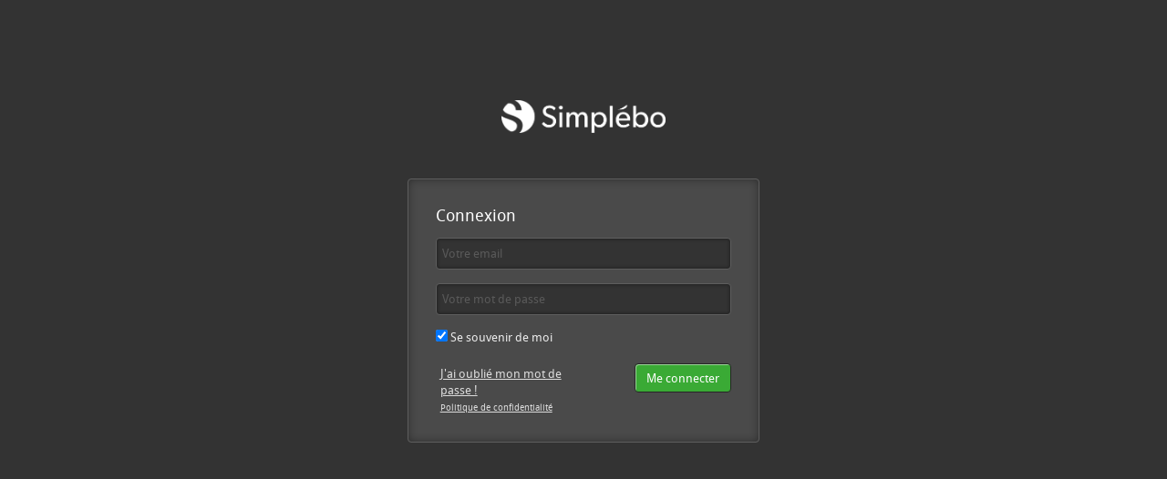

--- FILE ---
content_type: text/html; charset=utf-8
request_url: https://app.simplebo.net/site/aTpeM8SEd85t2-K_PdWuBQ/authentification/sign_in?page=accueil
body_size: 1793
content:
<!DOCTYPE html>
<html lang="fr">
<head>
  <meta charset="utf-8">
  <meta http-equiv="X-UA-Compatible" content="IE=edge">
  <meta name="viewport" content="width=device-width, initial-scale=1, maximum-scale=1, user-scalable=no">
  <meta name="robots" content="noindex,nofollow">
  <link rel="shortcut icon" type="image/x-icon" href="https://files.sbcdnsb.com/images/brand/1763627012/1/tool_favicon/favicon_1.png" />
  <title>Outil Simplébo</title>
  <link rel="stylesheet" href="https://assets.sbcdnsb.com/assets/application-e9a15786.css" media="all" />
  <link rel="stylesheet" href="https://assets.sbcdnsb.com/assets/app_admin-4c27417d.css" media="all" />
  <meta name="csrf-param" content="authenticity_token" />
<meta name="csrf-token" content="0MnE8aU4Tvekts1uBjOFB1nCBngvMYEpJXjCAb9MUSg-i3n1vFF96jP1-0GnIVcpDqMGmcAkOEbeo3lQAlEyoQ" />
  <script>
  (function(i,s,o,g,r,a,m){i['GoogleAnalyticsObject']=r;i[r]=i[r]||function(){
  (i[r].q=i[r].q||[]).push(arguments)},i[r].l=1*new Date();a=s.createElement(o),
  m=s.getElementsByTagName(o)[0];a.async=1;a.src=g;m.parentNode.insertBefore(a,m)
  })(window,document,'script','//www.google-analytics.com/analytics.js','ga');
  ga('create', 'UA-38397943-16', 'auto');
  ga('send', 'pageview');
</script>

</head>
<body class="sign_in">
  <div id="body-container">
  <div id="login-loader">
  <div style="color: #fff;">
    <i class="fa fa-5x fa-spinner fa-spin"></i>
    <br>
    <p>Accès à la connexion...</p>
  </div>
</div>

<div id="login-form" class="sb-row with-padding media-query">
  <div class="sb-col sb-col-xs-10 sb-col-xs-offset-1 sb-col-sm-6 sb-col-sm-offset-3 sb-col-lg-4 sb-col-lg-offset-4">
    <section class="sign-in">
      <div class="flex justify-center" style="margin:50px;gap:20px;">
            <img src="https://files.sbcdnsb.com/images/brand/1763627012/1/dark_bg_logo/logo_horizontal_blanc.png" style="object-fit: contain;max-width: 180px; max-height: 80px;" alt="Logo Simplébo">
      </div>
      <div class="content-sign-in">
        <h4>Connexion</h4>
        <form action="/site/authentification/sign_in" accept-charset="UTF-8" method="post"><input type="hidden" name="authenticity_token" value="tS72MxL7Mv1ISGC_gbjk1vwya8HJr4PevnvQ_s4_Ex7lKiu4sNO-DHHHLg-ZL2t1Mu1p7DArvqwsVfgHAk_9NA" autocomplete="off" />
          <input type="hidden" name="version_key" id="version_key" value="aTpeM8SEd85t2-K_PdWuBQ" autocomplete="off" />
          <input type="hidden" name="page" id="page" value="accueil" autocomplete="off" />
          <input type="hidden" name="protocol" id="protocol" autocomplete="off" />
          <div class="sb-ad-form-group">
            <input type="email" name="email" id="email" autofocus="autofocus" class="sb-ad-form-input" placeholder="Votre email" />
          </div>
          <div class="sb-ad-form-group">
            <input type="password" name="password" id="password" autocomplete="off" class="sb-ad-form-input" placeholder="Votre mot de passe" />
          </div>
          <div class="sb-ad-form-group">
            <label>
              <input type="checkbox" name="remember_me" id="remember_me" value="1" checked="checked" />
              Se souvenir de moi
            </label>
          </div>
          <div class="sb-row with-padding media-query">
            <div class="sb-col sb-col-xs-7">
              <div class="sup-link">
                  <a href="https://compte.simplebo.net/password/new">J&#39;ai oublié mon mot de passe !</a><br />
                  <small><a target="_blank" href="https://www.simplebo.fr/confidentialite-reglementation">Politique de confidentialité</a></small>
              </div>
            </div>
            <div class="sb-col sb-col-xs-5">
              <div class="sb-ad-form-group submit sb-pull-right">
                <input type="submit" name="commit" value="Me connecter" class="sb-ad-btn sb-ad-btn-green" data-disable-with="Me connecter" />
              </div>
            </div>
          </div>
</form>      </div>
    </section>
  </div>
</div>

<script>
  var doTimeout = true;
  window.addEventListener('message', rM, false);
  var iframe = document.createElement('iframe');
  iframe.src = "https://bo.simplebo.net/versions/key?for_host=www.marjorie-naturopathie.fr&amp;page=accueil";
  iframe.style = "width:0px;height:0px;border:none;";
  document.body.appendChild(iframe);

  function displayLoginForm() {
    var loginLoader = document.getElementById('login-loader');
    var loginForm = document.getElementById('login-form');
    if(loginLoader) loginLoader.style.display = 'none';
    if(loginForm) loginForm.style.display = 'block';
  }

  function rM(e) {
    if(e.origin === 'https://bo.simplebo.net') {
      var location = e.data;
      if(typeof location === 'string' && location.includes("https") && location.includes("aTpeM8SEd85t2-K_PdWuBQ")) {
        doTimeout = false;
        // textarea is used to prevent XSS attacks
        var textarea = document.createElement("textarea");
        textarea.content = location
        window.location = textarea.content;
        return;
      }
      displayLoginForm();
    }
  }

  setTimeout(function() {
    if(!doTimeout) { return; }
    window.removeEventListener('message', rM, false);
    displayLoginForm();
  }, 5000);
</script>

  </div>
  <script src="https://assets.sbcdnsb.com/assets/app_main-cb5d75a1.js"></script>
  <script src="https://assets.sbcdnsb.com/assets/app_admin-5ce87cd5.js"></script>
</body>
</html>


--- FILE ---
content_type: text/html; charset=utf-8
request_url: https://bo.simplebo.net/versions/key?for_host=www.marjorie-naturopathie.fr&amp;page=accueil
body_size: -41
content:
<!DOCTYPE html>
<html lang="fr">
<head>
</head>
<body>
  <script>
    window.parent.postMessage("", 'https://app.simplebo.net');
  </script>
</body>
</html>

--- FILE ---
content_type: text/css
request_url: https://assets.sbcdnsb.com/assets/app_admin-4c27417d.css
body_size: 138301
content:
@font-face{font-family:"FontAwesome";font-weight:normal;font-style:normal;src:url("/assets/icons/font_awesome_4/fa-7f818006.woff2") format("woff2"),url("/assets/icons/font_awesome_4/fa-3ddfde46.ttf") format("truetype")}.fa{display:inline-block;font:normal normal normal 14px/1 FontAwesome;font-size:inherit;text-rendering:auto;-webkit-font-smoothing:antialiased;-moz-osx-font-smoothing:grayscale}.fa-lg{font-size:1.33333333em;line-height:.75em;vertical-align:-15%}.fa-2x{font-size:2em}.fa-3x{font-size:3em}.fa-4x{font-size:4em}.fa-5x{font-size:5em}.fa-fw{width:1.28571429em;text-align:center}.fa-ul{padding-left:0;margin-left:2.14285714em;list-style-type:none}.fa-ul>li{position:relative}.fa-li{position:absolute;left:-2.14285714em;width:2.14285714em;top:.14285714em;text-align:center}.fa-li.fa-lg{left:-1.85714286em}.fa-border{padding:.2em .25em .15em;border:solid .08em #eee;border-radius:.1em}.fa-pull-left{float:left}.fa-pull-right{float:right}.fa.fa-pull-left{margin-right:.3em}.fa.fa-pull-right{margin-left:.3em}.pull-right{float:right}.pull-left{float:left}.fa.pull-left{margin-right:.3em}.fa.pull-right{margin-left:.3em}.fa-spin{-webkit-animation:fa-spin 2s infinite linear;animation:fa-spin 2s infinite linear}.fa-pulse{-webkit-animation:fa-spin 1s infinite steps(8);animation:fa-spin 1s infinite steps(8)}@-webkit-keyframes fa-spin{0%{-webkit-transform:rotate(0deg);transform:rotate(0deg)}100%{-webkit-transform:rotate(359deg);transform:rotate(359deg)}}@keyframes fa-spin{0%{-webkit-transform:rotate(0deg);transform:rotate(0deg)}100%{-webkit-transform:rotate(359deg);transform:rotate(359deg)}}.fa-rotate-90{-ms-filter:"progid:DXImageTransform.Microsoft.BasicImage(rotation=1)";-webkit-transform:rotate(90deg);-ms-transform:rotate(90deg);transform:rotate(90deg)}.fa-rotate-180{-ms-filter:"progid:DXImageTransform.Microsoft.BasicImage(rotation=2)";-webkit-transform:rotate(180deg);-ms-transform:rotate(180deg);transform:rotate(180deg)}.fa-rotate-270{-ms-filter:"progid:DXImageTransform.Microsoft.BasicImage(rotation=3)";-webkit-transform:rotate(270deg);-ms-transform:rotate(270deg);transform:rotate(270deg)}.fa-flip-horizontal{-ms-filter:"progid:DXImageTransform.Microsoft.BasicImage(rotation=0, mirror=1)";-webkit-transform:scale(-1, 1);-ms-transform:scale(-1, 1);transform:scale(-1, 1)}.fa-flip-vertical{-ms-filter:"progid:DXImageTransform.Microsoft.BasicImage(rotation=2, mirror=1)";-webkit-transform:scale(1, -1);-ms-transform:scale(1, -1);transform:scale(1, -1)}:root .fa-rotate-90,:root .fa-rotate-180,:root .fa-rotate-270,:root .fa-flip-horizontal,:root .fa-flip-vertical{filter:none}.fa-stack{position:relative;display:inline-block;width:2em;height:2em;line-height:2em;vertical-align:middle}.fa-stack-1x,.fa-stack-2x{position:absolute;left:0;width:100%;text-align:center}.fa-stack-1x{line-height:inherit}.fa-stack-2x{font-size:2em}.fa-inverse{color:#fff}.sr-only{position:absolute;width:1px;height:1px;padding:0;margin:-1px;overflow:hidden;clip:rect(0, 0, 0, 0);border:0}.sr-only-focusable:active,.sr-only-focusable:focus{position:static;width:auto;height:auto;margin:0;overflow:visible;clip:auto}.fa-glass:before{content:""}.fa-music:before{content:""}.fa-search:before{content:""}.fa-envelope-o:before{content:""}.fa-heart:before{content:""}.fa-star:before{content:""}.fa-star-o:before{content:""}.fa-user:before{content:""}.fa-film:before{content:""}.fa-th-large:before{content:""}.fa-th:before{content:""}.fa-th-list:before{content:""}.fa-check:before{content:""}.fa-remove:before,.fa-close:before,.fa-times:before{content:""}.fa-search-plus:before{content:""}.fa-search-minus:before{content:""}.fa-power-off:before{content:""}.fa-signal:before{content:""}.fa-gear:before,.fa-cog:before{content:""}.fa-trash-o:before{content:""}.fa-home:before{content:""}.fa-file-o:before{content:""}.fa-clock-o:before{content:""}.fa-road:before{content:""}.fa-download:before{content:""}.fa-arrow-circle-o-down:before{content:""}.fa-arrow-circle-o-up:before{content:""}.fa-inbox:before{content:""}.fa-play-circle-o:before{content:""}.fa-rotate-right:before,.fa-repeat:before{content:""}.fa-refresh:before{content:""}.fa-list-alt:before{content:""}.fa-lock:before{content:""}.fa-flag:before{content:""}.fa-headphones:before{content:""}.fa-volume-off:before{content:""}.fa-volume-down:before{content:""}.fa-volume-up:before{content:""}.fa-qrcode:before{content:""}.fa-barcode:before{content:""}.fa-tag:before{content:""}.fa-tags:before{content:""}.fa-book:before{content:""}.fa-bookmark:before{content:""}.fa-print:before{content:""}.fa-camera:before{content:""}.fa-font:before{content:""}.fa-bold:before{content:""}.fa-italic:before{content:""}.fa-text-height:before{content:""}.fa-text-width:before{content:""}.fa-align-left:before{content:""}.fa-align-center:before{content:""}.fa-align-right:before{content:""}.fa-align-justify:before{content:""}.fa-list:before{content:""}.fa-dedent:before,.fa-outdent:before{content:""}.fa-indent:before{content:""}.fa-video-camera:before{content:""}.fa-photo:before,.fa-image:before,.fa-picture-o:before{content:""}.fa-pencil:before{content:""}.fa-map-marker:before{content:""}.fa-adjust:before{content:""}.fa-tint:before{content:""}.fa-edit:before,.fa-pencil-square-o:before{content:""}.fa-share-square-o:before{content:""}.fa-check-square-o:before{content:""}.fa-arrows:before{content:""}.fa-step-backward:before{content:""}.fa-fast-backward:before{content:""}.fa-backward:before{content:""}.fa-play:before{content:""}.fa-pause:before{content:""}.fa-stop:before{content:""}.fa-forward:before{content:""}.fa-fast-forward:before{content:""}.fa-step-forward:before{content:""}.fa-eject:before{content:""}.fa-chevron-left:before{content:""}.fa-chevron-right:before{content:""}.fa-plus-circle:before{content:""}.fa-minus-circle:before{content:""}.fa-times-circle:before{content:""}.fa-check-circle:before{content:""}.fa-question-circle:before{content:""}.fa-info-circle:before{content:""}.fa-crosshairs:before{content:""}.fa-times-circle-o:before{content:""}.fa-check-circle-o:before{content:""}.fa-ban:before{content:""}.fa-arrow-left:before{content:""}.fa-arrow-right:before{content:""}.fa-arrow-up:before{content:""}.fa-arrow-down:before{content:""}.fa-mail-forward:before,.fa-share:before{content:""}.fa-expand:before{content:""}.fa-compress:before{content:""}.fa-plus:before{content:""}.fa-minus:before{content:""}.fa-asterisk:before{content:""}.fa-exclamation-circle:before{content:""}.fa-gift:before{content:""}.fa-leaf:before{content:""}.fa-fire:before{content:""}.fa-eye:before{content:""}.fa-eye-slash:before{content:""}.fa-warning:before,.fa-exclamation-triangle:before{content:""}.fa-plane:before{content:""}.fa-calendar:before{content:""}.fa-random:before{content:""}.fa-comment:before{content:""}.fa-magnet:before{content:""}.fa-chevron-up:before{content:""}.fa-chevron-down:before{content:""}.fa-retweet:before{content:""}.fa-shopping-cart:before{content:""}.fa-folder:before{content:""}.fa-folder-open:before{content:""}.fa-arrows-v:before{content:""}.fa-arrows-h:before{content:""}.fa-bar-chart-o:before,.fa-bar-chart:before{content:""}.fa-twitter-square:before{content:""}.fa-facebook-square:before{content:""}.fa-camera-retro:before{content:""}.fa-key:before{content:""}.fa-gears:before,.fa-cogs:before{content:""}.fa-comments:before{content:""}.fa-thumbs-o-up:before{content:""}.fa-thumbs-o-down:before{content:""}.fa-star-half:before{content:""}.fa-heart-o:before{content:""}.fa-sign-out:before{content:""}.fa-linkedin-square:before{content:""}.fa-thumb-tack:before{content:""}.fa-external-link:before{content:""}.fa-sign-in:before{content:""}.fa-trophy:before{content:""}.fa-github-square:before{content:""}.fa-upload:before{content:""}.fa-lemon-o:before{content:""}.fa-phone:before{content:""}.fa-square-o:before{content:""}.fa-bookmark-o:before{content:""}.fa-phone-square:before{content:""}.fa-twitter:before{content:""}.fa-facebook-f:before,.fa-facebook:before{content:""}.fa-github:before{content:""}.fa-unlock:before{content:""}.fa-credit-card:before{content:""}.fa-feed:before,.fa-rss:before{content:""}.fa-hdd-o:before{content:""}.fa-bullhorn:before{content:""}.fa-bell:before{content:""}.fa-certificate:before{content:""}.fa-hand-o-right:before{content:""}.fa-hand-o-left:before{content:""}.fa-hand-o-up:before{content:""}.fa-hand-o-down:before{content:""}.fa-arrow-circle-left:before{content:""}.fa-arrow-circle-right:before{content:""}.fa-arrow-circle-up:before{content:""}.fa-arrow-circle-down:before{content:""}.fa-globe:before{content:""}.fa-wrench:before{content:""}.fa-tasks:before{content:""}.fa-filter:before{content:""}.fa-briefcase:before{content:""}.fa-arrows-alt:before{content:""}.fa-group:before,.fa-users:before{content:""}.fa-chain:before,.fa-link:before{content:""}.fa-cloud:before{content:""}.fa-flask:before{content:""}.fa-cut:before,.fa-scissors:before{content:""}.fa-copy:before,.fa-files-o:before{content:""}.fa-paperclip:before{content:""}.fa-save:before,.fa-floppy-o:before{content:""}.fa-square:before{content:""}.fa-navicon:before,.fa-reorder:before,.fa-bars:before{content:""}.fa-list-ul:before{content:""}.fa-list-ol:before{content:""}.fa-strikethrough:before{content:""}.fa-underline:before{content:""}.fa-table:before{content:""}.fa-magic:before{content:""}.fa-truck:before{content:""}.fa-pinterest:before{content:""}.fa-pinterest-square:before{content:""}.fa-google-plus-square:before{content:""}.fa-google-plus:before{content:""}.fa-money:before{content:""}.fa-caret-down:before{content:""}.fa-caret-up:before{content:""}.fa-caret-left:before{content:""}.fa-caret-right:before{content:""}.fa-columns:before{content:""}.fa-unsorted:before,.fa-sort:before{content:""}.fa-sort-down:before,.fa-sort-desc:before{content:""}.fa-sort-up:before,.fa-sort-asc:before{content:""}.fa-envelope:before{content:""}.fa-linkedin:before{content:""}.fa-rotate-left:before,.fa-undo:before{content:""}.fa-legal:before,.fa-gavel:before{content:""}.fa-dashboard:before,.fa-tachometer:before{content:""}.fa-comment-o:before{content:""}.fa-comments-o:before{content:""}.fa-flash:before,.fa-bolt:before{content:""}.fa-sitemap:before{content:""}.fa-umbrella:before{content:""}.fa-paste:before,.fa-clipboard:before{content:""}.fa-lightbulb-o:before{content:""}.fa-exchange:before{content:""}.fa-cloud-download:before{content:""}.fa-cloud-upload:before{content:""}.fa-user-md:before{content:""}.fa-stethoscope:before{content:""}.fa-suitcase:before{content:""}.fa-bell-o:before{content:""}.fa-coffee:before{content:""}.fa-cutlery:before{content:""}.fa-file-text-o:before{content:""}.fa-building-o:before{content:""}.fa-hospital-o:before{content:""}.fa-ambulance:before{content:""}.fa-medkit:before{content:""}.fa-fighter-jet:before{content:""}.fa-beer:before{content:""}.fa-h-square:before{content:""}.fa-plus-square:before{content:""}.fa-angle-double-left:before{content:""}.fa-angle-double-right:before{content:""}.fa-angle-double-up:before{content:""}.fa-angle-double-down:before{content:""}.fa-angle-left:before{content:""}.fa-angle-right:before{content:""}.fa-angle-up:before{content:""}.fa-angle-down:before{content:""}.fa-desktop:before{content:""}.fa-laptop:before{content:""}.fa-tablet:before{content:""}.fa-mobile-phone:before,.fa-mobile:before{content:""}.fa-circle-o:before{content:""}.fa-quote-left:before{content:""}.fa-quote-right:before{content:""}.fa-spinner:before{content:""}.fa-circle:before{content:""}.fa-mail-reply:before,.fa-reply:before{content:""}.fa-github-alt:before{content:""}.fa-folder-o:before{content:""}.fa-folder-open-o:before{content:""}.fa-smile-o:before{content:""}.fa-frown-o:before{content:""}.fa-meh-o:before{content:""}.fa-gamepad:before{content:""}.fa-keyboard-o:before{content:""}.fa-flag-o:before{content:""}.fa-flag-checkered:before{content:""}.fa-terminal:before{content:""}.fa-code:before{content:""}.fa-mail-reply-all:before,.fa-reply-all:before{content:""}.fa-star-half-empty:before,.fa-star-half-full:before,.fa-star-half-o:before{content:""}.fa-location-arrow:before{content:""}.fa-crop:before{content:""}.fa-code-fork:before{content:""}.fa-unlink:before,.fa-chain-broken:before{content:""}.fa-question:before{content:""}.fa-info:before{content:""}.fa-exclamation:before{content:""}.fa-superscript:before{content:""}.fa-subscript:before{content:""}.fa-eraser:before{content:""}.fa-puzzle-piece:before{content:""}.fa-microphone:before{content:""}.fa-microphone-slash:before{content:""}.fa-shield:before{content:""}.fa-calendar-o:before{content:""}.fa-fire-extinguisher:before{content:""}.fa-rocket:before{content:""}.fa-maxcdn:before{content:""}.fa-chevron-circle-left:before{content:""}.fa-chevron-circle-right:before{content:""}.fa-chevron-circle-up:before{content:""}.fa-chevron-circle-down:before{content:""}.fa-html5:before{content:""}.fa-css3:before{content:""}.fa-anchor:before{content:""}.fa-unlock-alt:before{content:""}.fa-bullseye:before{content:""}.fa-ellipsis-h:before{content:""}.fa-ellipsis-v:before{content:""}.fa-rss-square:before{content:""}.fa-play-circle:before{content:""}.fa-ticket:before{content:""}.fa-minus-square:before{content:""}.fa-minus-square-o:before{content:""}.fa-level-up:before{content:""}.fa-level-down:before{content:""}.fa-check-square:before{content:""}.fa-pencil-square:before{content:""}.fa-external-link-square:before{content:""}.fa-share-square:before{content:""}.fa-compass:before{content:""}.fa-toggle-down:before,.fa-caret-square-o-down:before{content:""}.fa-toggle-up:before,.fa-caret-square-o-up:before{content:""}.fa-toggle-right:before,.fa-caret-square-o-right:before{content:""}.fa-euro:before,.fa-eur:before{content:""}.fa-gbp:before{content:""}.fa-dollar:before,.fa-usd:before{content:""}.fa-rupee:before,.fa-inr:before{content:""}.fa-cny:before,.fa-rmb:before,.fa-yen:before,.fa-jpy:before{content:""}.fa-ruble:before,.fa-rouble:before,.fa-rub:before{content:""}.fa-won:before,.fa-krw:before{content:""}.fa-bitcoin:before,.fa-btc:before{content:""}.fa-file:before{content:""}.fa-file-text:before{content:""}.fa-sort-alpha-asc:before{content:""}.fa-sort-alpha-desc:before{content:""}.fa-sort-amount-asc:before{content:""}.fa-sort-amount-desc:before{content:""}.fa-sort-numeric-asc:before{content:""}.fa-sort-numeric-desc:before{content:""}.fa-thumbs-up:before{content:""}.fa-thumbs-down:before{content:""}.fa-youtube-square:before{content:""}.fa-youtube:before{content:""}.fa-xing:before{content:""}.fa-xing-square:before{content:""}.fa-youtube-play:before{content:""}.fa-dropbox:before{content:""}.fa-stack-overflow:before{content:""}.fa-instagram:before{content:""}.fa-flickr:before{content:""}.fa-adn:before{content:""}.fa-bitbucket:before{content:""}.fa-bitbucket-square:before{content:""}.fa-tumblr:before{content:""}.fa-tumblr-square:before{content:""}.fa-long-arrow-down:before{content:""}.fa-long-arrow-up:before{content:""}.fa-long-arrow-left:before{content:""}.fa-long-arrow-right:before{content:""}.fa-apple:before{content:""}.fa-windows:before{content:""}.fa-android:before{content:""}.fa-linux:before{content:""}.fa-dribbble:before{content:""}.fa-skype:before{content:""}.fa-foursquare:before{content:""}.fa-trello:before{content:""}.fa-female:before{content:""}.fa-male:before{content:""}.fa-gittip:before,.fa-gratipay:before{content:""}.fa-sun-o:before{content:""}.fa-moon-o:before{content:""}.fa-archive:before{content:""}.fa-bug:before{content:""}.fa-vk:before{content:""}.fa-weibo:before{content:""}.fa-renren:before{content:""}.fa-pagelines:before{content:""}.fa-stack-exchange:before{content:""}.fa-arrow-circle-o-right:before{content:""}.fa-arrow-circle-o-left:before{content:""}.fa-toggle-left:before,.fa-caret-square-o-left:before{content:""}.fa-dot-circle-o:before{content:""}.fa-wheelchair:before{content:""}.fa-vimeo-square:before{content:""}.fa-turkish-lira:before,.fa-try:before{content:""}.fa-plus-square-o:before{content:""}.fa-space-shuttle:before{content:""}.fa-slack:before{content:""}.fa-envelope-square:before{content:""}.fa-wordpress:before{content:""}.fa-openid:before{content:""}.fa-institution:before,.fa-bank:before,.fa-university:before{content:""}.fa-mortar-board:before,.fa-graduation-cap:before{content:""}.fa-yahoo:before{content:""}.fa-google:before{content:""}.fa-reddit:before{content:""}.fa-reddit-square:before{content:""}.fa-stumbleupon-circle:before{content:""}.fa-stumbleupon:before{content:""}.fa-delicious:before{content:""}.fa-digg:before{content:""}.fa-pied-piper-pp:before{content:""}.fa-pied-piper-alt:before{content:""}.fa-drupal:before{content:""}.fa-joomla:before{content:""}.fa-language:before{content:""}.fa-fax:before{content:""}.fa-building:before{content:""}.fa-child:before{content:""}.fa-paw:before{content:""}.fa-spoon:before{content:""}.fa-cube:before{content:""}.fa-cubes:before{content:""}.fa-behance:before{content:""}.fa-behance-square:before{content:""}.fa-steam:before{content:""}.fa-steam-square:before{content:""}.fa-recycle:before{content:""}.fa-automobile:before,.fa-car:before{content:""}.fa-cab:before,.fa-taxi:before{content:""}.fa-tree:before{content:""}.fa-spotify:before{content:""}.fa-deviantart:before{content:""}.fa-soundcloud:before{content:""}.fa-database:before{content:""}.fa-file-pdf-o:before{content:""}.fa-file-word-o:before{content:""}.fa-file-excel-o:before{content:""}.fa-file-powerpoint-o:before{content:""}.fa-file-photo-o:before,.fa-file-picture-o:before,.fa-file-image-o:before{content:""}.fa-file-zip-o:before,.fa-file-archive-o:before{content:""}.fa-file-sound-o:before,.fa-file-audio-o:before{content:""}.fa-file-movie-o:before,.fa-file-video-o:before{content:""}.fa-file-code-o:before{content:""}.fa-vine:before{content:""}.fa-codepen:before{content:""}.fa-jsfiddle:before{content:""}.fa-life-bouy:before,.fa-life-buoy:before,.fa-life-saver:before,.fa-support:before,.fa-life-ring:before{content:""}.fa-circle-o-notch:before{content:""}.fa-ra:before,.fa-resistance:before,.fa-rebel:before{content:""}.fa-ge:before,.fa-empire:before{content:""}.fa-git-square:before{content:""}.fa-git:before{content:""}.fa-y-combinator-square:before,.fa-yc-square:before,.fa-hacker-news:before{content:""}.fa-tencent-weibo:before{content:""}.fa-qq:before{content:""}.fa-wechat:before,.fa-weixin:before{content:""}.fa-send:before,.fa-paper-plane:before{content:""}.fa-send-o:before,.fa-paper-plane-o:before{content:""}.fa-history:before{content:""}.fa-circle-thin:before{content:""}.fa-header:before{content:""}.fa-paragraph:before{content:""}.fa-sliders:before{content:""}.fa-share-alt:before{content:""}.fa-share-alt-square:before{content:""}.fa-bomb:before{content:""}.fa-soccer-ball-o:before,.fa-futbol-o:before{content:""}.fa-tty:before{content:""}.fa-binoculars:before{content:""}.fa-plug:before{content:""}.fa-slideshare:before{content:""}.fa-twitch:before{content:""}.fa-yelp:before{content:""}.fa-newspaper-o:before{content:""}.fa-wifi:before{content:""}.fa-calculator:before{content:""}.fa-paypal:before{content:""}.fa-google-wallet:before{content:""}.fa-cc-visa:before{content:""}.fa-cc-mastercard:before{content:""}.fa-cc-discover:before{content:""}.fa-cc-amex:before{content:""}.fa-cc-paypal:before{content:""}.fa-cc-stripe:before{content:""}.fa-bell-slash:before{content:""}.fa-bell-slash-o:before{content:""}.fa-trash:before{content:""}.fa-copyright:before{content:""}.fa-at:before{content:""}.fa-eyedropper:before{content:""}.fa-paint-brush:before{content:""}.fa-birthday-cake:before{content:""}.fa-area-chart:before{content:""}.fa-pie-chart:before{content:""}.fa-line-chart:before{content:""}.fa-lastfm:before{content:""}.fa-lastfm-square:before{content:""}.fa-toggle-off:before{content:""}.fa-toggle-on:before{content:""}.fa-bicycle:before{content:""}.fa-bus:before{content:""}.fa-ioxhost:before{content:""}.fa-angellist:before{content:""}.fa-cc:before{content:""}.fa-shekel:before,.fa-sheqel:before,.fa-ils:before{content:""}.fa-meanpath:before{content:""}.fa-buysellads:before{content:""}.fa-connectdevelop:before{content:""}.fa-dashcube:before{content:""}.fa-forumbee:before{content:""}.fa-leanpub:before{content:""}.fa-sellsy:before{content:""}.fa-shirtsinbulk:before{content:""}.fa-simplybuilt:before{content:""}.fa-skyatlas:before{content:""}.fa-cart-plus:before{content:""}.fa-cart-arrow-down:before{content:""}.fa-diamond:before{content:""}.fa-ship:before{content:""}.fa-user-secret:before{content:""}.fa-motorcycle:before{content:""}.fa-street-view:before{content:""}.fa-heartbeat:before{content:""}.fa-venus:before{content:""}.fa-mars:before{content:""}.fa-mercury:before{content:""}.fa-intersex:before,.fa-transgender:before{content:""}.fa-transgender-alt:before{content:""}.fa-venus-double:before{content:""}.fa-mars-double:before{content:""}.fa-venus-mars:before{content:""}.fa-mars-stroke:before{content:""}.fa-mars-stroke-v:before{content:""}.fa-mars-stroke-h:before{content:""}.fa-neuter:before{content:""}.fa-genderless:before{content:""}.fa-facebook-official:before{content:""}.fa-pinterest-p:before{content:""}.fa-whatsapp:before{content:""}.fa-server:before{content:""}.fa-user-plus:before{content:""}.fa-user-times:before{content:""}.fa-hotel:before,.fa-bed:before{content:""}.fa-viacoin:before{content:""}.fa-train:before{content:""}.fa-subway:before{content:""}.fa-medium:before{content:""}.fa-yc:before,.fa-y-combinator:before{content:""}.fa-optin-monster:before{content:""}.fa-opencart:before{content:""}.fa-expeditedssl:before{content:""}.fa-battery-4:before,.fa-battery:before,.fa-battery-full:before{content:""}.fa-battery-3:before,.fa-battery-three-quarters:before{content:""}.fa-battery-2:before,.fa-battery-half:before{content:""}.fa-battery-1:before,.fa-battery-quarter:before{content:""}.fa-battery-0:before,.fa-battery-empty:before{content:""}.fa-mouse-pointer:before{content:""}.fa-i-cursor:before{content:""}.fa-object-group:before{content:""}.fa-object-ungroup:before{content:""}.fa-sticky-note:before{content:""}.fa-sticky-note-o:before{content:""}.fa-cc-jcb:before{content:""}.fa-cc-diners-club:before{content:""}.fa-clone:before{content:""}.fa-balance-scale:before{content:""}.fa-hourglass-o:before{content:""}.fa-hourglass-1:before,.fa-hourglass-start:before{content:""}.fa-hourglass-2:before,.fa-hourglass-half:before{content:""}.fa-hourglass-3:before,.fa-hourglass-end:before{content:""}.fa-hourglass:before{content:""}.fa-hand-grab-o:before,.fa-hand-rock-o:before{content:""}.fa-hand-stop-o:before,.fa-hand-paper-o:before{content:""}.fa-hand-scissors-o:before{content:""}.fa-hand-lizard-o:before{content:""}.fa-hand-spock-o:before{content:""}.fa-hand-pointer-o:before{content:""}.fa-hand-peace-o:before{content:""}.fa-trademark:before{content:""}.fa-registered:before{content:""}.fa-creative-commons:before{content:""}.fa-gg:before{content:""}.fa-gg-circle:before{content:""}.fa-tripadvisor:before{content:""}.fa-odnoklassniki:before{content:""}.fa-odnoklassniki-square:before{content:""}.fa-get-pocket:before{content:""}.fa-wikipedia-w:before{content:""}.fa-safari:before{content:""}.fa-chrome:before{content:""}.fa-firefox:before{content:""}.fa-opera:before{content:""}.fa-internet-explorer:before{content:""}.fa-tv:before,.fa-television:before{content:""}.fa-contao:before{content:""}.fa-500px:before{content:""}.fa-amazon:before{content:""}.fa-calendar-plus-o:before{content:""}.fa-calendar-minus-o:before{content:""}.fa-calendar-times-o:before{content:""}.fa-calendar-check-o:before{content:""}.fa-industry:before{content:""}.fa-map-pin:before{content:""}.fa-map-signs:before{content:""}.fa-map-o:before{content:""}.fa-map:before{content:""}.fa-commenting:before{content:""}.fa-commenting-o:before{content:""}.fa-houzz:before{content:""}.fa-vimeo:before{content:""}.fa-black-tie:before{content:""}.fa-fonticons:before{content:""}.fa-reddit-alien:before{content:""}.fa-edge:before{content:""}.fa-credit-card-alt:before{content:""}.fa-codiepie:before{content:""}.fa-modx:before{content:""}.fa-fort-awesome:before{content:""}.fa-usb:before{content:""}.fa-product-hunt:before{content:""}.fa-mixcloud:before{content:""}.fa-scribd:before{content:""}.fa-pause-circle:before{content:""}.fa-pause-circle-o:before{content:""}.fa-stop-circle:before{content:""}.fa-stop-circle-o:before{content:""}.fa-shopping-bag:before{content:""}.fa-shopping-basket:before{content:""}.fa-hashtag:before{content:""}.fa-bluetooth:before{content:""}.fa-bluetooth-b:before{content:""}.fa-percent:before{content:""}.fa-gitlab:before{content:""}.fa-wpbeginner:before{content:""}.fa-wpforms:before{content:""}.fa-envira:before{content:""}.fa-universal-access:before{content:""}.fa-wheelchair-alt:before{content:""}.fa-question-circle-o:before{content:""}.fa-blind:before{content:""}.fa-audio-description:before{content:""}.fa-volume-control-phone:before{content:""}.fa-braille:before{content:""}.fa-assistive-listening-systems:before{content:""}.fa-asl-interpreting:before,.fa-american-sign-language-interpreting:before{content:""}.fa-deafness:before,.fa-hard-of-hearing:before,.fa-deaf:before{content:""}.fa-glide:before{content:""}.fa-glide-g:before{content:""}.fa-signing:before,.fa-sign-language:before{content:""}.fa-low-vision:before{content:""}.fa-viadeo:before{content:""}.fa-viadeo-square:before{content:""}.fa-snapchat:before{content:""}.fa-snapchat-ghost:before{content:""}.fa-snapchat-square:before{content:""}.fa-pied-piper:before{content:""}.fa-first-order:before{content:""}.fa-yoast:before{content:""}.fa-themeisle:before{content:""}.fa-google-plus-circle:before,.fa-google-plus-official:before{content:""}.fa-fa:before,.fa-font-awesome:before{content:""}.fa-handshake-o:before{content:""}.fa-envelope-open:before{content:""}.fa-envelope-open-o:before{content:""}.fa-linode:before{content:""}.fa-address-book:before{content:""}.fa-address-book-o:before{content:""}.fa-vcard:before,.fa-address-card:before{content:""}.fa-vcard-o:before,.fa-address-card-o:before{content:""}.fa-user-circle:before{content:""}.fa-user-circle-o:before{content:""}.fa-user-o:before{content:""}.fa-id-badge:before{content:""}.fa-drivers-license:before,.fa-id-card:before{content:""}.fa-drivers-license-o:before,.fa-id-card-o:before{content:""}.fa-quora:before{content:""}.fa-free-code-camp:before{content:""}.fa-telegram:before{content:""}.fa-thermometer-4:before,.fa-thermometer:before,.fa-thermometer-full:before{content:""}.fa-thermometer-3:before,.fa-thermometer-three-quarters:before{content:""}.fa-thermometer-2:before,.fa-thermometer-half:before{content:""}.fa-thermometer-1:before,.fa-thermometer-quarter:before{content:""}.fa-thermometer-0:before,.fa-thermometer-empty:before{content:""}.fa-shower:before{content:""}.fa-bathtub:before,.fa-s15:before,.fa-bath:before{content:""}.fa-podcast:before{content:""}.fa-window-maximize:before{content:""}.fa-window-minimize:before{content:""}.fa-window-restore:before{content:""}.fa-times-rectangle:before,.fa-window-close:before{content:""}.fa-times-rectangle-o:before,.fa-window-close-o:before{content:""}.fa-bandcamp:before{content:""}.fa-grav:before{content:""}.fa-etsy:before{content:""}.fa-imdb:before{content:""}.fa-ravelry:before{content:""}.fa-eercast:before{content:""}.fa-microchip:before{content:""}.fa-snowflake-o:before{content:""}.fa-superpowers:before{content:""}.fa-wpexplorer:before{content:""}.fa-meetup:before{content:""}/*!
 * Font Awesome Pro 6.4.2 by @font_awesome - https://font_awesome.com
 * License - https://font_awesome.com/license (Commercial License)
 * Copyright 2023 Fonticons, Inc.
 */.fa6{font-family:var(--fa-style-family, "Font Awesome 6 Pro");font-weight:var(--fa-style, 900)}.fa6.fa,.fa6.fa-classic,.fa6.fa-sharp,.fa6.fas,.fa6.fa-solid,.fa6.far,.fa6.fa-regular,.fa6.fasr,.fa6.fal,.fa6.fa-light,.fa6.fasl,.fa6.fat,.fa6.fa-thin,.fa6.fad,.fa6.fa-duotone,.fa6.fass,.fa6.fa-sharp-solid,.fa6.fab,.fa6.fa-brands{-moz-osx-font-smoothing:grayscale;-webkit-font-smoothing:antialiased;display:var(--fa-display, inline-block);font-style:normal;font-variant:normal;line-height:1;text-rendering:auto}.fa6.fas,.fa6.fa-classic,.fa6.fa-solid,.fa6.far,.fa6.fa-regular,.fa6.fal,.fa6.fa-light,.fa6.fat,.fa6.fa-thin{font-family:"Font Awesome 6 Pro"}.fa6.fab,.fa6.fa-brands{font-family:"Font Awesome 6 Brands"}.fa6.fad,.fa6.fa-classic.fa-duotone,.fa6.fa-duotone{font-family:"Font Awesome 6 Duotone"}.fa6.fass,.fa6.fasr,.fa6.fasl,.fa6.fa-sharp{font-family:"Font Awesome 6 Sharp"}.fa6.fass,.fa6.fa-sharp{font-weight:900}.fa6.fa-1x{font-size:1em}.fa6.fa-2x{font-size:2em}.fa6.fa-3x{font-size:3em}.fa6.fa-4x{font-size:4em}.fa6.fa-5x{font-size:5em}.fa6.fa-6x{font-size:6em}.fa6.fa-7x{font-size:7em}.fa6.fa-8x{font-size:8em}.fa6.fa-9x{font-size:9em}.fa6.fa-10x{font-size:10em}.fa6.fa-2xs{font-size:.625em;line-height:.1em;vertical-align:.225em}.fa6.fa-xs{font-size:.75em;line-height:.08333em;vertical-align:.125em}.fa6.fa-sm{font-size:.875em;line-height:.07143em;vertical-align:.05357em}.fa6.fa-lg{font-size:1.25em;line-height:.05em;vertical-align:-0.075em}.fa6.fa-xl{font-size:1.5em;line-height:.04167em;vertical-align:-0.125em}.fa6.fa-2xl{font-size:2em;line-height:.03125em;vertical-align:-0.1875em}.fa6.fa-fw{text-align:center;width:1.25em}.fa6.fa-ul{list-style-type:none;margin-left:var(--fa-li-margin, 2.5em);padding-left:0}.fa6.fa-ul>li{position:relative}.fa6.fa-li{left:calc(var(--fa-li-width, 2em)*-1);position:absolute;text-align:center;width:var(--fa-li-width, 2em);line-height:inherit}.fa6.fa-border{border-color:var(--fa-border-color, #eee);border-radius:var(--fa-border-radius, 0.1em);border-style:var(--fa-border-style, solid);border-width:var(--fa-border-width, 0.08em);padding:var(--fa-border-padding, 0.2em 0.25em 0.15em)}.fa6.fa-pull-left{float:left;margin-right:var(--fa-pull-margin, 0.3em)}.fa6.fa-pull-right{float:right;margin-left:var(--fa-pull-margin, 0.3em)}.fa6.fa-beat{-webkit-animation-name:fa-beat;animation-name:fa-beat;-webkit-animation-delay:var(--fa-animation-delay, 0s);animation-delay:var(--fa-animation-delay, 0s);-webkit-animation-direction:var(--fa-animation-direction, normal);animation-direction:var(--fa-animation-direction, normal);-webkit-animation-duration:var(--fa-animation-duration, 1s);animation-duration:var(--fa-animation-duration, 1s);-webkit-animation-iteration-count:var(--fa-animation-iteration-count, infinite);animation-iteration-count:var(--fa-animation-iteration-count, infinite);-webkit-animation-timing-function:var(--fa-animation-timing, ease-in-out);animation-timing-function:var(--fa-animation-timing, ease-in-out)}.fa6.fa-bounce{-webkit-animation-name:fa-bounce;animation-name:fa-bounce;-webkit-animation-delay:var(--fa-animation-delay, 0s);animation-delay:var(--fa-animation-delay, 0s);-webkit-animation-direction:var(--fa-animation-direction, normal);animation-direction:var(--fa-animation-direction, normal);-webkit-animation-duration:var(--fa-animation-duration, 1s);animation-duration:var(--fa-animation-duration, 1s);-webkit-animation-iteration-count:var(--fa-animation-iteration-count, infinite);animation-iteration-count:var(--fa-animation-iteration-count, infinite);-webkit-animation-timing-function:var(--fa-animation-timing, cubic-bezier(0.28, 0.84, 0.42, 1));animation-timing-function:var(--fa-animation-timing, cubic-bezier(0.28, 0.84, 0.42, 1))}.fa6.fa-fade{-webkit-animation-name:fa-fade;animation-name:fa-fade;-webkit-animation-delay:var(--fa-animation-delay, 0s);animation-delay:var(--fa-animation-delay, 0s);-webkit-animation-direction:var(--fa-animation-direction, normal);animation-direction:var(--fa-animation-direction, normal);-webkit-animation-duration:var(--fa-animation-duration, 1s);animation-duration:var(--fa-animation-duration, 1s);-webkit-animation-iteration-count:var(--fa-animation-iteration-count, infinite);animation-iteration-count:var(--fa-animation-iteration-count, infinite);-webkit-animation-timing-function:var(--fa-animation-timing, cubic-bezier(0.4, 0, 0.6, 1));animation-timing-function:var(--fa-animation-timing, cubic-bezier(0.4, 0, 0.6, 1))}.fa6.fa-beat-fade{-webkit-animation-name:fa-beat-fade;animation-name:fa-beat-fade;-webkit-animation-delay:var(--fa-animation-delay, 0s);animation-delay:var(--fa-animation-delay, 0s);-webkit-animation-direction:var(--fa-animation-direction, normal);animation-direction:var(--fa-animation-direction, normal);-webkit-animation-duration:var(--fa-animation-duration, 1s);animation-duration:var(--fa-animation-duration, 1s);-webkit-animation-iteration-count:var(--fa-animation-iteration-count, infinite);animation-iteration-count:var(--fa-animation-iteration-count, infinite);-webkit-animation-timing-function:var(--fa-animation-timing, cubic-bezier(0.4, 0, 0.6, 1));animation-timing-function:var(--fa-animation-timing, cubic-bezier(0.4, 0, 0.6, 1))}.fa6.fa-flip{-webkit-animation-name:fa-flip;animation-name:fa-flip;-webkit-animation-delay:var(--fa-animation-delay, 0s);animation-delay:var(--fa-animation-delay, 0s);-webkit-animation-direction:var(--fa-animation-direction, normal);animation-direction:var(--fa-animation-direction, normal);-webkit-animation-duration:var(--fa-animation-duration, 1s);animation-duration:var(--fa-animation-duration, 1s);-webkit-animation-iteration-count:var(--fa-animation-iteration-count, infinite);animation-iteration-count:var(--fa-animation-iteration-count, infinite);-webkit-animation-timing-function:var(--fa-animation-timing, ease-in-out);animation-timing-function:var(--fa-animation-timing, ease-in-out)}.fa6.fa-shake{-webkit-animation-name:fa-shake;animation-name:fa-shake;-webkit-animation-delay:var(--fa-animation-delay, 0s);animation-delay:var(--fa-animation-delay, 0s);-webkit-animation-direction:var(--fa-animation-direction, normal);animation-direction:var(--fa-animation-direction, normal);-webkit-animation-duration:var(--fa-animation-duration, 1s);animation-duration:var(--fa-animation-duration, 1s);-webkit-animation-iteration-count:var(--fa-animation-iteration-count, infinite);animation-iteration-count:var(--fa-animation-iteration-count, infinite);-webkit-animation-timing-function:var(--fa-animation-timing, linear);animation-timing-function:var(--fa-animation-timing, linear)}.fa6.fa-spin{-webkit-animation-name:fa-spin;animation-name:fa-spin;-webkit-animation-delay:var(--fa-animation-delay, 0s);animation-delay:var(--fa-animation-delay, 0s);-webkit-animation-direction:var(--fa-animation-direction, normal);animation-direction:var(--fa-animation-direction, normal);-webkit-animation-duration:var(--fa-animation-duration, 2s);animation-duration:var(--fa-animation-duration, 2s);-webkit-animation-iteration-count:var(--fa-animation-iteration-count, infinite);animation-iteration-count:var(--fa-animation-iteration-count, infinite);-webkit-animation-timing-function:var(--fa-animation-timing, linear);animation-timing-function:var(--fa-animation-timing, linear)}.fa6.fa-spin-reverse{--fa-animation-direction: reverse}.fa6.fa-pulse,.fa6.fa-spin-pulse{-webkit-animation-name:fa-spin;animation-name:fa-spin;-webkit-animation-direction:var(--fa-animation-direction, normal);animation-direction:var(--fa-animation-direction, normal);-webkit-animation-duration:var(--fa-animation-duration, 1s);animation-duration:var(--fa-animation-duration, 1s);-webkit-animation-iteration-count:var(--fa-animation-iteration-count, infinite);animation-iteration-count:var(--fa-animation-iteration-count, infinite);-webkit-animation-timing-function:var(--fa-animation-timing, steps(8));animation-timing-function:var(--fa-animation-timing, steps(8))}@media(prefers-reduced-motion: reduce){.fa6.fa-beat,.fa6.fa-bounce,.fa6.fa-fade,.fa6.fa-beat-fade,.fa6.fa-flip,.fa6.fa-pulse,.fa6.fa-shake,.fa6.fa-spin,.fa6.fa-spin-pulse{-webkit-animation-delay:-1ms;animation-delay:-1ms;-webkit-animation-duration:1ms;animation-duration:1ms;-webkit-animation-iteration-count:1;animation-iteration-count:1;-webkit-transition-delay:0s;transition-delay:0s;-webkit-transition-duration:0s;transition-duration:0s}}@-webkit-keyframes fa-beat{0%,90%{-webkit-transform:scale(1);transform:scale(1)}45%{-webkit-transform:scale(var(--fa-beat-scale, 1.25));transform:scale(var(--fa-beat-scale, 1.25))}}@keyframes fa-beat{0%,90%{-webkit-transform:scale(1);transform:scale(1)}45%{-webkit-transform:scale(var(--fa-beat-scale, 1.25));transform:scale(var(--fa-beat-scale, 1.25))}}@-webkit-keyframes fa-bounce{0%{-webkit-transform:scale(1, 1) translateY(0);transform:scale(1, 1) translateY(0)}10%{-webkit-transform:scale(var(--fa-bounce-start-scale-x, 1.1), var(--fa-bounce-start-scale-y, 0.9)) translateY(0);transform:scale(var(--fa-bounce-start-scale-x, 1.1), var(--fa-bounce-start-scale-y, 0.9)) translateY(0)}30%{-webkit-transform:scale(var(--fa-bounce-jump-scale-x, 0.9), var(--fa-bounce-jump-scale-y, 1.1)) translateY(var(--fa-bounce-height, -0.5em));transform:scale(var(--fa-bounce-jump-scale-x, 0.9), var(--fa-bounce-jump-scale-y, 1.1)) translateY(var(--fa-bounce-height, -0.5em))}50%{-webkit-transform:scale(var(--fa-bounce-land-scale-x, 1.05), var(--fa-bounce-land-scale-y, 0.95)) translateY(0);transform:scale(var(--fa-bounce-land-scale-x, 1.05), var(--fa-bounce-land-scale-y, 0.95)) translateY(0)}57%{-webkit-transform:scale(1, 1) translateY(var(--fa-bounce-rebound, -0.125em));transform:scale(1, 1) translateY(var(--fa-bounce-rebound, -0.125em))}64%{-webkit-transform:scale(1, 1) translateY(0);transform:scale(1, 1) translateY(0)}100%{-webkit-transform:scale(1, 1) translateY(0);transform:scale(1, 1) translateY(0)}}@keyframes fa-bounce{0%{-webkit-transform:scale(1, 1) translateY(0);transform:scale(1, 1) translateY(0)}10%{-webkit-transform:scale(var(--fa-bounce-start-scale-x, 1.1), var(--fa-bounce-start-scale-y, 0.9)) translateY(0);transform:scale(var(--fa-bounce-start-scale-x, 1.1), var(--fa-bounce-start-scale-y, 0.9)) translateY(0)}30%{-webkit-transform:scale(var(--fa-bounce-jump-scale-x, 0.9), var(--fa-bounce-jump-scale-y, 1.1)) translateY(var(--fa-bounce-height, -0.5em));transform:scale(var(--fa-bounce-jump-scale-x, 0.9), var(--fa-bounce-jump-scale-y, 1.1)) translateY(var(--fa-bounce-height, -0.5em))}50%{-webkit-transform:scale(var(--fa-bounce-land-scale-x, 1.05), var(--fa-bounce-land-scale-y, 0.95)) translateY(0);transform:scale(var(--fa-bounce-land-scale-x, 1.05), var(--fa-bounce-land-scale-y, 0.95)) translateY(0)}57%{-webkit-transform:scale(1, 1) translateY(var(--fa-bounce-rebound, -0.125em));transform:scale(1, 1) translateY(var(--fa-bounce-rebound, -0.125em))}64%{-webkit-transform:scale(1, 1) translateY(0);transform:scale(1, 1) translateY(0)}100%{-webkit-transform:scale(1, 1) translateY(0);transform:scale(1, 1) translateY(0)}}@-webkit-keyframes fa-fade{50%{opacity:var(--fa-fade-opacity, 0.4)}}@keyframes fa-fade{50%{opacity:var(--fa-fade-opacity, 0.4)}}@-webkit-keyframes fa-beat-fade{0%,100%{opacity:var(--fa-beat-fade-opacity, 0.4);-webkit-transform:scale(1);transform:scale(1)}50%{opacity:1;-webkit-transform:scale(var(--fa-beat-fade-scale, 1.125));transform:scale(var(--fa-beat-fade-scale, 1.125))}}@keyframes fa-beat-fade{0%,100%{opacity:var(--fa-beat-fade-opacity, 0.4);-webkit-transform:scale(1);transform:scale(1)}50%{opacity:1;-webkit-transform:scale(var(--fa-beat-fade-scale, 1.125));transform:scale(var(--fa-beat-fade-scale, 1.125))}}@-webkit-keyframes fa-flip{50%{-webkit-transform:rotate3d(var(--fa-flip-x, 0), var(--fa-flip-y, 1), var(--fa-flip-z, 0), var(--fa-flip-angle, -180deg));transform:rotate3d(var(--fa-flip-x, 0), var(--fa-flip-y, 1), var(--fa-flip-z, 0), var(--fa-flip-angle, -180deg))}}@keyframes fa-flip{50%{-webkit-transform:rotate3d(var(--fa-flip-x, 0), var(--fa-flip-y, 1), var(--fa-flip-z, 0), var(--fa-flip-angle, -180deg));transform:rotate3d(var(--fa-flip-x, 0), var(--fa-flip-y, 1), var(--fa-flip-z, 0), var(--fa-flip-angle, -180deg))}}@-webkit-keyframes fa-shake{0%{-webkit-transform:rotate(-15deg);transform:rotate(-15deg)}4%{-webkit-transform:rotate(15deg);transform:rotate(15deg)}8%,24%{-webkit-transform:rotate(-18deg);transform:rotate(-18deg)}12%,28%{-webkit-transform:rotate(18deg);transform:rotate(18deg)}16%{-webkit-transform:rotate(-22deg);transform:rotate(-22deg)}20%{-webkit-transform:rotate(22deg);transform:rotate(22deg)}32%{-webkit-transform:rotate(-12deg);transform:rotate(-12deg)}36%{-webkit-transform:rotate(12deg);transform:rotate(12deg)}40%,100%{-webkit-transform:rotate(0deg);transform:rotate(0deg)}}@keyframes fa-shake{0%{-webkit-transform:rotate(-15deg);transform:rotate(-15deg)}4%{-webkit-transform:rotate(15deg);transform:rotate(15deg)}8%,24%{-webkit-transform:rotate(-18deg);transform:rotate(-18deg)}12%,28%{-webkit-transform:rotate(18deg);transform:rotate(18deg)}16%{-webkit-transform:rotate(-22deg);transform:rotate(-22deg)}20%{-webkit-transform:rotate(22deg);transform:rotate(22deg)}32%{-webkit-transform:rotate(-12deg);transform:rotate(-12deg)}36%{-webkit-transform:rotate(12deg);transform:rotate(12deg)}40%,100%{-webkit-transform:rotate(0deg);transform:rotate(0deg)}}@-webkit-keyframes fa-spin{0%{-webkit-transform:rotate(0deg);transform:rotate(0deg)}100%{-webkit-transform:rotate(360deg);transform:rotate(360deg)}}@keyframes fa-spin{0%{-webkit-transform:rotate(0deg);transform:rotate(0deg)}100%{-webkit-transform:rotate(360deg);transform:rotate(360deg)}}.fa6.fa-rotate-90{-webkit-transform:rotate(90deg);transform:rotate(90deg)}.fa6.fa-rotate-180{-webkit-transform:rotate(180deg);transform:rotate(180deg)}.fa6.fa-rotate-270{-webkit-transform:rotate(270deg);transform:rotate(270deg)}.fa6.fa-flip-horizontal{-webkit-transform:scale(-1, 1);transform:scale(-1, 1)}.fa6.fa-flip-vertical{-webkit-transform:scale(1, -1);transform:scale(1, -1)}.fa6.fa-flip-both,.fa6.fa-flip-horizontal.fa-flip-vertical{-webkit-transform:scale(-1, -1);transform:scale(-1, -1)}.fa6.fa-rotate-by{-webkit-transform:rotate(var(--fa-rotate-angle, none));transform:rotate(var(--fa-rotate-angle, none))}.fa6.fa-stack{display:inline-block;height:2em;line-height:2em;position:relative;vertical-align:middle;width:2.5em}.fa6.fa-stack-1x,.fa6.fa-stack-2x{left:0;position:absolute;text-align:center;width:100%;z-index:var(--fa-stack-z-index, auto)}.fa6.fa-stack-1x{line-height:inherit}.fa6.fa-stack-2x{font-size:2em}.fa6.fa-inverse{color:var(--fa-inverse, #fff)}.fa6 :root,.fa6 :host{--fa-style-family-classic: "Font Awesome 6 Pro";--fa-font-light: normal 300 1em/1 "Font Awesome 6 Pro"}.fa6.fal,.fa6.fa-light{font-weight:300}.fa6 :root,.fa6 :host{--fa-style-family-classic: "Font Awesome 6 Pro";--fa-font-regular: normal 400 1em/1 "Font Awesome 6 Pro"}.fa6.far,.fa6.fa-regular{font-weight:400}.fa6 :root,.fa6 :host{--fa-style-family-classic: "Font Awesome 6 Pro";--fa-font-solid: normal 900 1em/1 "Font Awesome 6 Pro"}.fa6.fas,.fa6.fa-solid{font-weight:900}.fa6 :root,.fa6 :host{--fa-style-family-classic: "Font Awesome 6 Pro";--fa-font-thin: normal 100 1em/1 "Font Awesome 6 Pro"}.fa6.fat,.fa6.fa-thin{font-weight:100}.fa6.fa-0::before{content:"0"}.fa6.fa-1::before{content:"1"}.fa6.fa-2::before{content:"2"}.fa6.fa-3::before{content:"3"}.fa6.fa-4::before{content:"4"}.fa6.fa-5::before{content:"5"}.fa6.fa-6::before{content:"6"}.fa6.fa-7::before{content:"7"}.fa6.fa-8::before{content:"8"}.fa6.fa-9::before{content:"9"}.fa6.fa-fill-drip::before{content:""}.fa6.fa-arrows-to-circle::before{content:""}.fa6.fa-circle-chevron-right::before{content:""}.fa6.fa-chevron-circle-right::before{content:""}.fa6.fa-wagon-covered::before{content:""}.fa6.fa-line-height::before{content:""}.fa6.fa-bagel::before{content:""}.fa6.fa-transporter-7::before{content:""}.fa6.fa-at::before{content:"@"}.fa6.fa-rectangles-mixed::before{content:""}.fa6.fa-phone-arrow-up-right::before{content:""}.fa6.fa-phone-arrow-up::before{content:""}.fa6.fa-phone-outgoing::before{content:""}.fa6.fa-trash-can::before{content:""}.fa6.fa-trash-alt::before{content:""}.fa6.fa-circle-l::before{content:""}.fa6.fa-head-side-goggles::before{content:""}.fa6.fa-head-vr::before{content:""}.fa6.fa-text-height::before{content:""}.fa6.fa-user-xmark::before{content:""}.fa6.fa-user-times::before{content:""}.fa6.fa-face-hand-yawn::before{content:""}.fa6.fa-gauge-simple-min::before{content:""}.fa6.fa-tachometer-slowest::before{content:""}.fa6.fa-stethoscope::before{content:""}.fa6.fa-coffin::before{content:""}.fa6.fa-message::before{content:""}.fa6.fa-comment-alt::before{content:""}.fa6.fa-salad::before{content:""}.fa6.fa-bowl-salad::before{content:""}.fa6.fa-info::before{content:""}.fa6.fa-robot-astromech::before{content:""}.fa6.fa-ring-diamond::before{content:""}.fa6.fa-fondue-pot::before{content:""}.fa6.fa-theta::before{content:""}.fa6.fa-face-hand-peeking::before{content:""}.fa6.fa-square-user::before{content:""}.fa6.fa-down-left-and-up-right-to-center::before{content:""}.fa6.fa-compress-alt::before{content:""}.fa6.fa-explosion::before{content:""}.fa6.fa-file-lines::before{content:""}.fa6.fa-file-alt::before{content:""}.fa6.fa-file-text::before{content:""}.fa6.fa-wave-square::before{content:""}.fa6.fa-ring::before{content:""}.fa6.fa-building-un::before{content:""}.fa6.fa-dice-three::before{content:""}.fa6.fa-tire-pressure-warning::before{content:""}.fa6.fa-wifi-fair::before{content:""}.fa6.fa-wifi-2::before{content:""}.fa6.fa-calendar-days::before{content:""}.fa6.fa-calendar-alt::before{content:""}.fa6.fa-mp3-player::before{content:""}.fa6.fa-anchor-circle-check::before{content:""}.fa6.fa-tally-4::before{content:""}.fa6.fa-rectangle-history::before{content:""}.fa6.fa-building-circle-arrow-right::before{content:""}.fa6.fa-volleyball::before{content:""}.fa6.fa-volleyball-ball::before{content:""}.fa6.fa-sun-haze::before{content:""}.fa6.fa-text-size::before{content:""}.fa6.fa-ufo::before{content:""}.fa6.fa-fork::before{content:""}.fa6.fa-utensil-fork::before{content:""}.fa6.fa-arrows-up-to-line::before{content:""}.fa6.fa-mobile-signal::before{content:""}.fa6.fa-barcode-scan::before{content:""}.fa6.fa-sort-down::before{content:""}.fa6.fa-sort-desc::before{content:""}.fa6.fa-folder-arrow-down::before{content:""}.fa6.fa-folder-download::before{content:""}.fa6.fa-circle-minus::before{content:""}.fa6.fa-minus-circle::before{content:""}.fa6.fa-face-icicles::before{content:""}.fa6.fa-shovel::before{content:""}.fa6.fa-door-open::before{content:""}.fa6.fa-films::before{content:""}.fa6.fa-right-from-bracket::before{content:""}.fa6.fa-sign-out-alt::before{content:""}.fa6.fa-face-glasses::before{content:""}.fa6.fa-nfc::before{content:""}.fa6.fa-atom::before{content:""}.fa6.fa-soap::before{content:""}.fa6.fa-icons::before{content:""}.fa6.fa-heart-music-camera-bolt::before{content:""}.fa6.fa-microphone-lines-slash::before{content:""}.fa6.fa-microphone-alt-slash::before{content:""}.fa6.fa-closed-captioning-slash::before{content:""}.fa6.fa-calculator-simple::before{content:""}.fa6.fa-calculator-alt::before{content:""}.fa6.fa-bridge-circle-check::before{content:""}.fa6.fa-sliders-up::before{content:""}.fa6.fa-sliders-v::before{content:""}.fa6.fa-location-minus::before{content:""}.fa6.fa-map-marker-minus::before{content:""}.fa6.fa-pump-medical::before{content:""}.fa6.fa-fingerprint::before{content:""}.fa6.fa-ski-boot::before{content:""}.fa6.fa-standard-definition::before{content:""}.fa6.fa-rectangle-sd::before{content:""}.fa6.fa-h1::before{content:""}.fa6.fa-hand-point-right::before{content:""}.fa6.fa-magnifying-glass-location::before{content:""}.fa6.fa-search-location::before{content:""}.fa6.fa-message-bot::before{content:""}.fa6.fa-forward-step::before{content:""}.fa6.fa-step-forward::before{content:""}.fa6.fa-face-smile-beam::before{content:""}.fa6.fa-smile-beam::before{content:""}.fa6.fa-light-ceiling::before{content:""}.fa6.fa-message-exclamation::before{content:""}.fa6.fa-comment-alt-exclamation::before{content:""}.fa6.fa-bowl-scoop::before{content:""}.fa6.fa-bowl-shaved-ice::before{content:""}.fa6.fa-square-x::before{content:""}.fa6.fa-utility-pole-double::before{content:""}.fa6.fa-flag-checkered::before{content:""}.fa6.fa-chevrons-up::before{content:""}.fa6.fa-chevron-double-up::before{content:""}.fa6.fa-football::before{content:""}.fa6.fa-football-ball::before{content:""}.fa6.fa-user-vneck::before{content:""}.fa6.fa-school-circle-exclamation::before{content:""}.fa6.fa-crop::before{content:""}.fa6.fa-angles-down::before{content:""}.fa6.fa-angle-double-down::before{content:""}.fa6.fa-users-rectangle::before{content:""}.fa6.fa-people-roof::before{content:""}.fa6.fa-square-arrow-right::before{content:""}.fa6.fa-arrow-square-right::before{content:""}.fa6.fa-location-plus::before{content:""}.fa6.fa-map-marker-plus::before{content:""}.fa6.fa-lightbulb-exclamation-on::before{content:""}.fa6.fa-people-line::before{content:""}.fa6.fa-beer-mug-empty::before{content:""}.fa6.fa-beer::before{content:""}.fa6.fa-crate-empty::before{content:""}.fa6.fa-diagram-predecessor::before{content:""}.fa6.fa-transporter::before{content:""}.fa6.fa-calendar-circle-user::before{content:""}.fa6.fa-arrow-up-long::before{content:""}.fa6.fa-long-arrow-up::before{content:""}.fa6.fa-person-carry-box::before{content:""}.fa6.fa-person-carry::before{content:""}.fa6.fa-fire-flame-simple::before{content:""}.fa6.fa-burn::before{content:""}.fa6.fa-person::before{content:""}.fa6.fa-male::before{content:""}.fa6.fa-laptop::before{content:""}.fa6.fa-file-csv::before{content:""}.fa6.fa-menorah::before{content:""}.fa6.fa-union::before{content:""}.fa6.fa-chevrons-left::before{content:""}.fa6.fa-chevron-double-left::before{content:""}.fa6.fa-circle-heart::before{content:""}.fa6.fa-heart-circle::before{content:""}.fa6.fa-truck-plane::before{content:""}.fa6.fa-record-vinyl::before{content:""}.fa6.fa-bring-forward::before{content:""}.fa6.fa-square-p::before{content:""}.fa6.fa-face-grin-stars::before{content:""}.fa6.fa-grin-stars::before{content:""}.fa6.fa-sigma::before{content:""}.fa6.fa-camera-movie::before{content:""}.fa6.fa-bong::before{content:""}.fa6.fa-clarinet::before{content:""}.fa6.fa-truck-flatbed::before{content:""}.fa6.fa-spaghetti-monster-flying::before{content:""}.fa6.fa-pastafarianism::before{content:""}.fa6.fa-arrow-down-up-across-line::before{content:""}.fa6.fa-leaf-heart::before{content:""}.fa6.fa-house-building::before{content:""}.fa6.fa-cheese-swiss::before{content:""}.fa6.fa-spoon::before{content:""}.fa6.fa-utensil-spoon::before{content:""}.fa6.fa-jar-wheat::before{content:""}.fa6.fa-envelopes-bulk::before{content:""}.fa6.fa-mail-bulk::before{content:""}.fa6.fa-file-circle-exclamation::before{content:""}.fa6.fa-bow-arrow::before{content:""}.fa6.fa-cart-xmark::before{content:""}.fa6.fa-hexagon-xmark::before{content:""}.fa6.fa-times-hexagon::before{content:""}.fa6.fa-xmark-hexagon::before{content:""}.fa6.fa-circle-h::before{content:""}.fa6.fa-hospital-symbol::before{content:""}.fa6.fa-merge::before{content:""}.fa6.fa-pager::before{content:""}.fa6.fa-cart-minus::before{content:""}.fa6.fa-address-book::before{content:""}.fa6.fa-contact-book::before{content:""}.fa6.fa-pan-frying::before{content:""}.fa6.fa-grid::before{content:""}.fa6.fa-grid-3::before{content:""}.fa6.fa-football-helmet::before{content:""}.fa6.fa-hand-love::before{content:""}.fa6.fa-trees::before{content:""}.fa6.fa-strikethrough::before{content:""}.fa6.fa-page::before{content:""}.fa6.fa-k::before{content:"K"}.fa6.fa-diagram-previous::before{content:""}.fa6.fa-gauge-min::before{content:""}.fa6.fa-tachometer-alt-slowest::before{content:""}.fa6.fa-folder-grid::before{content:""}.fa6.fa-eggplant::before{content:""}.fa6.fa-ram::before{content:""}.fa6.fa-landmark-flag::before{content:""}.fa6.fa-lips::before{content:""}.fa6.fa-pencil::before{content:""}.fa6.fa-pencil-alt::before{content:""}.fa6.fa-backward::before{content:""}.fa6.fa-caret-right::before{content:""}.fa6.fa-comments::before{content:""}.fa6.fa-paste::before{content:""}.fa6.fa-file-clipboard::before{content:""}.fa6.fa-desktop-arrow-down::before{content:""}.fa6.fa-code-pull-request::before{content:""}.fa6.fa-pumpkin::before{content:""}.fa6.fa-clipboard-list::before{content:""}.fa6.fa-pen-field::before{content:""}.fa6.fa-blueberries::before{content:""}.fa6.fa-truck-ramp-box::before{content:""}.fa6.fa-truck-loading::before{content:""}.fa6.fa-note::before{content:""}.fa6.fa-arrow-down-to-square::before{content:""}.fa6.fa-user-check::before{content:""}.fa6.fa-cloud-xmark::before{content:""}.fa6.fa-vial-virus::before{content:""}.fa6.fa-book-blank::before{content:""}.fa6.fa-book-alt::before{content:""}.fa6.fa-golf-flag-hole::before{content:""}.fa6.fa-message-arrow-down::before{content:""}.fa6.fa-comment-alt-arrow-down::before{content:""}.fa6.fa-face-unamused::before{content:""}.fa6.fa-sheet-plastic::before{content:""}.fa6.fa-circle-9::before{content:""}.fa6.fa-blog::before{content:""}.fa6.fa-user-ninja::before{content:""}.fa6.fa-pencil-slash::before{content:""}.fa6.fa-bowling-pins::before{content:""}.fa6.fa-person-arrow-up-from-line::before{content:""}.fa6.fa-down-right::before{content:""}.fa6.fa-scroll-torah::before{content:""}.fa6.fa-torah::before{content:""}.fa6.fa-webhook::before{content:""}.fa6.fa-blinds-open::before{content:""}.fa6.fa-fence::before{content:""}.fa6.fa-up::before{content:""}.fa6.fa-arrow-alt-up::before{content:""}.fa6.fa-broom-ball::before{content:""}.fa6.fa-quidditch::before{content:""}.fa6.fa-quidditch-broom-ball::before{content:""}.fa6.fa-drumstick::before{content:""}.fa6.fa-square-v::before{content:""}.fa6.fa-face-awesome::before{content:""}.fa6.fa-gave-dandy::before{content:""}.fa6.fa-dial-off::before{content:""}.fa6.fa-toggle-off::before{content:""}.fa6.fa-face-smile-horns::before{content:""}.fa6.fa-box-archive::before{content:""}.fa6.fa-archive::before{content:""}.fa6.fa-grapes::before{content:""}.fa6.fa-person-drowning::before{content:""}.fa6.fa-dial-max::before{content:""}.fa6.fa-circle-m::before{content:""}.fa6.fa-calendar-image::before{content:""}.fa6.fa-circle-caret-down::before{content:""}.fa6.fa-caret-circle-down::before{content:""}.fa6.fa-arrow-down-9-1::before{content:""}.fa6.fa-sort-numeric-desc::before{content:""}.fa6.fa-sort-numeric-down-alt::before{content:""}.fa6.fa-face-grin-tongue-squint::before{content:""}.fa6.fa-grin-tongue-squint::before{content:""}.fa6.fa-shish-kebab::before{content:""}.fa6.fa-spray-can::before{content:""}.fa6.fa-alarm-snooze::before{content:""}.fa6.fa-scarecrow::before{content:""}.fa6.fa-truck-monster::before{content:""}.fa6.fa-gift-card::before{content:""}.fa6.fa-w::before{content:"W"}.fa6.fa-code-pull-request-draft::before{content:""}.fa6.fa-square-b::before{content:""}.fa6.fa-elephant::before{content:""}.fa6.fa-earth-africa::before{content:""}.fa6.fa-globe-africa::before{content:""}.fa6.fa-rainbow::before{content:""}.fa6.fa-circle-notch::before{content:""}.fa6.fa-tablet-screen-button::before{content:""}.fa6.fa-tablet-alt::before{content:""}.fa6.fa-paw::before{content:""}.fa6.fa-message-question::before{content:""}.fa6.fa-cloud::before{content:""}.fa6.fa-trowel-bricks::before{content:""}.fa6.fa-square-3::before{content:""}.fa6.fa-face-flushed::before{content:""}.fa6.fa-flushed::before{content:""}.fa6.fa-hospital-user::before{content:""}.fa6.fa-microwave::before{content:""}.fa6.fa-chf-sign::before{content:""}.fa6.fa-tent-arrow-left-right::before{content:""}.fa6.fa-cart-circle-arrow-up::before{content:""}.fa6.fa-trash-clock::before{content:""}.fa6.fa-gavel::before{content:""}.fa6.fa-legal::before{content:""}.fa6.fa-sprinkler-ceiling::before{content:""}.fa6.fa-browsers::before{content:""}.fa6.fa-trillium::before{content:""}.fa6.fa-music-slash::before{content:""}.fa6.fa-truck-ramp::before{content:""}.fa6.fa-binoculars::before{content:""}.fa6.fa-microphone-slash::before{content:""}.fa6.fa-box-tissue::before{content:""}.fa6.fa-circle-c::before{content:""}.fa6.fa-star-christmas::before{content:""}.fa6.fa-chart-bullet::before{content:""}.fa6.fa-motorcycle::before{content:""}.fa6.fa-tree-christmas::before{content:""}.fa6.fa-tire-flat::before{content:""}.fa6.fa-sunglasses::before{content:""}.fa6.fa-badge::before{content:""}.fa6.fa-message-pen::before{content:""}.fa6.fa-comment-alt-edit::before{content:""}.fa6.fa-message-edit::before{content:""}.fa6.fa-bell-concierge::before{content:""}.fa6.fa-concierge-bell::before{content:""}.fa6.fa-pen-ruler::before{content:""}.fa6.fa-pencil-ruler::before{content:""}.fa6.fa-arrow-progress::before{content:""}.fa6.fa-chess-rook-piece::before{content:""}.fa6.fa-chess-rook-alt::before{content:""}.fa6.fa-square-root::before{content:""}.fa6.fa-album-collection-circle-plus::before{content:""}.fa6.fa-people-arrows::before{content:""}.fa6.fa-people-arrows-left-right::before{content:""}.fa6.fa-face-angry-horns::before{content:""}.fa6.fa-mars-and-venus-burst::before{content:""}.fa6.fa-tombstone::before{content:""}.fa6.fa-square-caret-right::before{content:""}.fa6.fa-caret-square-right::before{content:""}.fa6.fa-scissors::before{content:""}.fa6.fa-cut::before{content:""}.fa6.fa-list-music::before{content:""}.fa6.fa-sun-plant-wilt::before{content:""}.fa6.fa-toilets-portable::before{content:""}.fa6.fa-hockey-puck::before{content:""}.fa6.fa-mustache::before{content:""}.fa6.fa-hyphen::before{content:"-"}.fa6.fa-table::before{content:""}.fa6.fa-user-chef::before{content:""}.fa6.fa-message-image::before{content:""}.fa6.fa-comment-alt-image::before{content:""}.fa6.fa-users-medical::before{content:""}.fa6.fa-sensor-triangle-exclamation::before{content:""}.fa6.fa-sensor-alert::before{content:""}.fa6.fa-magnifying-glass-arrow-right::before{content:""}.fa6.fa-tachograph-digital::before{content:""}.fa6.fa-digital-tachograph::before{content:""}.fa6.fa-face-mask::before{content:""}.fa6.fa-pickleball::before{content:""}.fa6.fa-star-sharp-half::before{content:""}.fa6.fa-users-slash::before{content:""}.fa6.fa-clover::before{content:""}.fa6.fa-meat::before{content:""}.fa6.fa-reply::before{content:""}.fa6.fa-mail-reply::before{content:""}.fa6.fa-star-and-crescent::before{content:""}.fa6.fa-empty-set::before{content:""}.fa6.fa-house-fire::before{content:""}.fa6.fa-square-minus::before{content:""}.fa6.fa-minus-square::before{content:""}.fa6.fa-helicopter::before{content:""}.fa6.fa-bird::before{content:""}.fa6.fa-compass::before{content:""}.fa6.fa-square-caret-down::before{content:""}.fa6.fa-caret-square-down::before{content:""}.fa6.fa-heart-half-stroke::before{content:""}.fa6.fa-heart-half-alt::before{content:""}.fa6.fa-file-circle-question::before{content:""}.fa6.fa-laptop-code::before{content:""}.fa6.fa-joystick::before{content:""}.fa6.fa-grill-fire::before{content:""}.fa6.fa-rectangle-vertical-history::before{content:""}.fa6.fa-swatchbook::before{content:""}.fa6.fa-prescription-bottle::before{content:""}.fa6.fa-bars::before{content:""}.fa6.fa-navicon::before{content:""}.fa6.fa-keyboard-left::before{content:""}.fa6.fa-people-group::before{content:""}.fa6.fa-hourglass-end::before{content:""}.fa6.fa-hourglass-3::before{content:""}.fa6.fa-heart-crack::before{content:""}.fa6.fa-heart-broken::before{content:""}.fa6.fa-face-beam-hand-over-mouth::before{content:""}.fa6.fa-droplet-percent::before{content:""}.fa6.fa-humidity::before{content:""}.fa6.fa-square-up-right::before{content:""}.fa6.fa-external-link-square-alt::before{content:""}.fa6.fa-face-kiss-beam::before{content:""}.fa6.fa-kiss-beam::before{content:""}.fa6.fa-corn::before{content:""}.fa6.fa-roller-coaster::before{content:""}.fa6.fa-photo-film-music::before{content:""}.fa6.fa-radar::before{content:""}.fa6.fa-sickle::before{content:""}.fa6.fa-film::before{content:""}.fa6.fa-coconut::before{content:""}.fa6.fa-ruler-horizontal::before{content:""}.fa6.fa-shield-cross::before{content:""}.fa6.fa-cassette-tape::before{content:""}.fa6.fa-square-terminal::before{content:""}.fa6.fa-people-robbery::before{content:""}.fa6.fa-lightbulb::before{content:""}.fa6.fa-caret-left::before{content:""}.fa6.fa-comment-middle::before{content:""}.fa6.fa-trash-can-list::before{content:""}.fa6.fa-block::before{content:""}.fa6.fa-circle-exclamation::before{content:""}.fa6.fa-exclamation-circle::before{content:""}.fa6.fa-school-circle-xmark::before{content:""}.fa6.fa-arrow-right-from-bracket::before{content:""}.fa6.fa-sign-out::before{content:""}.fa6.fa-face-frown-slight::before{content:""}.fa6.fa-circle-chevron-down::before{content:""}.fa6.fa-chevron-circle-down::before{content:""}.fa6.fa-sidebar-flip::before{content:""}.fa6.fa-unlock-keyhole::before{content:""}.fa6.fa-unlock-alt::before{content:""}.fa6.fa-temperature-list::before{content:""}.fa6.fa-cloud-showers-heavy::before{content:""}.fa6.fa-headphones-simple::before{content:""}.fa6.fa-headphones-alt::before{content:""}.fa6.fa-sitemap::before{content:""}.fa6.fa-pipe-section::before{content:""}.fa6.fa-space-station-moon-construction::before{content:""}.fa6.fa-space-station-moon-alt::before{content:""}.fa6.fa-circle-dollar-to-slot::before{content:""}.fa6.fa-donate::before{content:""}.fa6.fa-memory::before{content:""}.fa6.fa-face-sleeping::before{content:""}.fa6.fa-road-spikes::before{content:""}.fa6.fa-fire-burner::before{content:""}.fa6.fa-squirrel::before{content:""}.fa6.fa-arrow-up-to-line::before{content:""}.fa6.fa-arrow-to-top::before{content:""}.fa6.fa-flag::before{content:""}.fa6.fa-face-cowboy-hat::before{content:""}.fa6.fa-hanukiah::before{content:""}.fa6.fa-chart-scatter-3d::before{content:""}.fa6.fa-display-chart-up::before{content:""}.fa6.fa-square-code::before{content:""}.fa6.fa-feather::before{content:""}.fa6.fa-volume-low::before{content:""}.fa6.fa-volume-down::before{content:""}.fa6.fa-xmark-to-slot::before{content:""}.fa6.fa-times-to-slot::before{content:""}.fa6.fa-vote-nay::before{content:""}.fa6.fa-box-taped::before{content:""}.fa6.fa-box-alt::before{content:""}.fa6.fa-comment-slash::before{content:""}.fa6.fa-swords::before{content:""}.fa6.fa-cloud-sun-rain::before{content:""}.fa6.fa-album::before{content:""}.fa6.fa-circle-n::before{content:""}.fa6.fa-compress::before{content:""}.fa6.fa-wheat-awn::before{content:""}.fa6.fa-wheat-alt::before{content:""}.fa6.fa-ankh::before{content:""}.fa6.fa-hands-holding-child::before{content:""}.fa6.fa-asterisk::before{content:"*"}.fa6.fa-key-skeleton-left-right::before{content:""}.fa6.fa-comment-lines::before{content:""}.fa6.fa-luchador-mask::before{content:""}.fa6.fa-luchador::before{content:""}.fa6.fa-mask-luchador::before{content:""}.fa6.fa-square-check::before{content:""}.fa6.fa-check-square::before{content:""}.fa6.fa-shredder::before{content:""}.fa6.fa-book-open-cover::before{content:""}.fa6.fa-book-open-alt::before{content:""}.fa6.fa-sandwich::before{content:""}.fa6.fa-peseta-sign::before{content:""}.fa6.fa-square-parking-slash::before{content:""}.fa6.fa-parking-slash::before{content:""}.fa6.fa-train-tunnel::before{content:""}.fa6.fa-heading::before{content:""}.fa6.fa-header::before{content:""}.fa6.fa-ghost::before{content:""}.fa6.fa-face-anguished::before{content:""}.fa6.fa-hockey-sticks::before{content:""}.fa6.fa-abacus::before{content:""}.fa6.fa-film-simple::before{content:""}.fa6.fa-film-alt::before{content:""}.fa6.fa-list::before{content:""}.fa6.fa-list-squares::before{content:""}.fa6.fa-tree-palm::before{content:""}.fa6.fa-square-phone-flip::before{content:""}.fa6.fa-phone-square-alt::before{content:""}.fa6.fa-cart-plus::before{content:""}.fa6.fa-gamepad::before{content:""}.fa6.fa-border-center-v::before{content:""}.fa6.fa-circle-dot::before{content:""}.fa6.fa-dot-circle::before{content:""}.fa6.fa-clipboard-medical::before{content:""}.fa6.fa-face-dizzy::before{content:""}.fa6.fa-dizzy::before{content:""}.fa6.fa-egg::before{content:""}.fa6.fa-up-to-line::before{content:""}.fa6.fa-arrow-alt-to-top::before{content:""}.fa6.fa-house-medical-circle-xmark::before{content:""}.fa6.fa-watch-fitness::before{content:""}.fa6.fa-clock-nine-thirty::before{content:""}.fa6.fa-campground::before{content:""}.fa6.fa-folder-plus::before{content:""}.fa6.fa-jug::before{content:""}.fa6.fa-futbol::before{content:""}.fa6.fa-futbol-ball::before{content:""}.fa6.fa-soccer-ball::before{content:""}.fa6.fa-snow-blowing::before{content:""}.fa6.fa-paintbrush::before{content:""}.fa6.fa-paint-brush::before{content:""}.fa6.fa-lock::before{content:""}.fa6.fa-arrow-down-from-line::before{content:""}.fa6.fa-arrow-from-top::before{content:""}.fa6.fa-gas-pump::before{content:""}.fa6.fa-signal-bars-slash::before{content:""}.fa6.fa-signal-alt-slash::before{content:""}.fa6.fa-monkey::before{content:""}.fa6.fa-rectangle-pro::before{content:""}.fa6.fa-pro::before{content:""}.fa6.fa-house-night::before{content:""}.fa6.fa-hot-tub-person::before{content:""}.fa6.fa-hot-tub::before{content:""}.fa6.fa-globe-pointer::before{content:""}.fa6.fa-blanket::before{content:""}.fa6.fa-map-location::before{content:""}.fa6.fa-map-marked::before{content:""}.fa6.fa-house-flood-water::before{content:""}.fa6.fa-comments-question-check::before{content:""}.fa6.fa-tree::before{content:""}.fa6.fa-arrows-cross::before{content:""}.fa6.fa-backpack::before{content:""}.fa6.fa-square-small::before{content:""}.fa6.fa-folder-arrow-up::before{content:""}.fa6.fa-folder-upload::before{content:""}.fa6.fa-bridge-lock::before{content:""}.fa6.fa-crosshairs-simple::before{content:""}.fa6.fa-sack-dollar::before{content:""}.fa6.fa-pen-to-square::before{content:""}.fa6.fa-edit::before{content:""}.fa6.fa-square-sliders::before{content:""}.fa6.fa-sliders-h-square::before{content:""}.fa6.fa-car-side::before{content:""}.fa6.fa-message-middle-top::before{content:""}.fa6.fa-comment-middle-top-alt::before{content:""}.fa6.fa-lightbulb-on::before{content:""}.fa6.fa-knife::before{content:""}.fa6.fa-utensil-knife::before{content:""}.fa6.fa-share-nodes::before{content:""}.fa6.fa-share-alt::before{content:""}.fa6.fa-display-chart-up-circle-dollar::before{content:""}.fa6.fa-wave-sine::before{content:""}.fa6.fa-heart-circle-minus::before{content:""}.fa6.fa-circle-w::before{content:""}.fa6.fa-circle-calendar::before{content:""}.fa6.fa-calendar-circle::before{content:""}.fa6.fa-hourglass-half::before{content:""}.fa6.fa-hourglass-2::before{content:""}.fa6.fa-microscope::before{content:""}.fa6.fa-sunset::before{content:""}.fa6.fa-sink::before{content:""}.fa6.fa-calendar-exclamation::before{content:""}.fa6.fa-truck-container-empty::before{content:""}.fa6.fa-hand-heart::before{content:""}.fa6.fa-bag-shopping::before{content:""}.fa6.fa-shopping-bag::before{content:""}.fa6.fa-arrow-down-z-a::before{content:""}.fa6.fa-sort-alpha-desc::before{content:""}.fa6.fa-sort-alpha-down-alt::before{content:""}.fa6.fa-mitten::before{content:""}.fa6.fa-reply-clock::before{content:""}.fa6.fa-reply-time::before{content:""}.fa6.fa-person-rays::before{content:""}.fa6.fa-right::before{content:""}.fa6.fa-arrow-alt-right::before{content:""}.fa6.fa-circle-f::before{content:""}.fa6.fa-users::before{content:""}.fa6.fa-face-pleading::before{content:""}.fa6.fa-eye-slash::before{content:""}.fa6.fa-flask-vial::before{content:""}.fa6.fa-police-box::before{content:""}.fa6.fa-cucumber::before{content:""}.fa6.fa-head-side-brain::before{content:""}.fa6.fa-hand::before{content:""}.fa6.fa-hand-paper::before{content:""}.fa6.fa-person-biking-mountain::before{content:""}.fa6.fa-biking-mountain::before{content:""}.fa6.fa-utensils-slash::before{content:""}.fa6.fa-print-magnifying-glass::before{content:""}.fa6.fa-print-search::before{content:""}.fa6.fa-folder-bookmark::before{content:""}.fa6.fa-om::before{content:""}.fa6.fa-pi::before{content:""}.fa6.fa-flask-round-potion::before{content:""}.fa6.fa-flask-potion::before{content:""}.fa6.fa-face-shush::before{content:""}.fa6.fa-worm::before{content:""}.fa6.fa-house-circle-xmark::before{content:""}.fa6.fa-plug::before{content:""}.fa6.fa-calendar-circle-exclamation::before{content:""}.fa6.fa-square-i::before{content:""}.fa6.fa-chevron-up::before{content:""}.fa6.fa-face-saluting::before{content:""}.fa6.fa-gauge-simple-low::before{content:""}.fa6.fa-tachometer-slow::before{content:""}.fa6.fa-face-persevering::before{content:""}.fa6.fa-circle-camera::before{content:""}.fa6.fa-camera-circle::before{content:""}.fa6.fa-hand-spock::before{content:""}.fa6.fa-spider-web::before{content:""}.fa6.fa-circle-microphone::before{content:""}.fa6.fa-microphone-circle::before{content:""}.fa6.fa-book-arrow-up::before{content:""}.fa6.fa-popsicle::before{content:""}.fa6.fa-command::before{content:""}.fa6.fa-blinds::before{content:""}.fa6.fa-stopwatch::before{content:""}.fa6.fa-saxophone::before{content:""}.fa6.fa-square-2::before{content:""}.fa6.fa-field-hockey-stick-ball::before{content:""}.fa6.fa-field-hockey::before{content:""}.fa6.fa-arrow-up-square-triangle::before{content:""}.fa6.fa-sort-shapes-up-alt::before{content:""}.fa6.fa-face-scream::before{content:""}.fa6.fa-square-m::before{content:""}.fa6.fa-camera-web::before{content:""}.fa6.fa-webcam::before{content:""}.fa6.fa-comment-arrow-down::before{content:""}.fa6.fa-lightbulb-cfl::before{content:""}.fa6.fa-window-frame-open::before{content:""}.fa6.fa-face-kiss::before{content:""}.fa6.fa-kiss::before{content:""}.fa6.fa-bridge-circle-xmark::before{content:""}.fa6.fa-period::before{content:"."}.fa6.fa-face-grin-tongue::before{content:""}.fa6.fa-grin-tongue::before{content:""}.fa6.fa-up-to-dotted-line::before{content:""}.fa6.fa-thought-bubble::before{content:""}.fa6.fa-skeleton-ribs::before{content:""}.fa6.fa-raygun::before{content:""}.fa6.fa-flute::before{content:""}.fa6.fa-acorn::before{content:""}.fa6.fa-video-arrow-up-right::before{content:""}.fa6.fa-grate-droplet::before{content:""}.fa6.fa-seal-exclamation::before{content:""}.fa6.fa-chess-bishop::before{content:""}.fa6.fa-message-sms::before{content:""}.fa6.fa-coffee-beans::before{content:""}.fa6.fa-hat-witch::before{content:""}.fa6.fa-face-grin-wink::before{content:""}.fa6.fa-grin-wink::before{content:""}.fa6.fa-clock-three-thirty::before{content:""}.fa6.fa-ear-deaf::before{content:""}.fa6.fa-deaf::before{content:""}.fa6.fa-deafness::before{content:""}.fa6.fa-hard-of-hearing::before{content:""}.fa6.fa-alarm-clock::before{content:""}.fa6.fa-eclipse::before{content:""}.fa6.fa-face-relieved::before{content:""}.fa6.fa-road-circle-check::before{content:""}.fa6.fa-dice-five::before{content:""}.fa6.fa-octagon-minus::before{content:""}.fa6.fa-minus-octagon::before{content:""}.fa6.fa-square-rss::before{content:""}.fa6.fa-rss-square::before{content:""}.fa6.fa-face-zany::before{content:""}.fa6.fa-tricycle::before{content:""}.fa6.fa-land-mine-on::before{content:""}.fa6.fa-square-arrow-up-left::before{content:""}.fa6.fa-i-cursor::before{content:""}.fa6.fa-chart-mixed-up-circle-dollar::before{content:""}.fa6.fa-salt-shaker::before{content:""}.fa6.fa-stamp::before{content:""}.fa6.fa-file-plus::before{content:""}.fa6.fa-draw-square::before{content:""}.fa6.fa-toilet-paper-under-slash::before{content:""}.fa6.fa-toilet-paper-reverse-slash::before{content:""}.fa6.fa-stairs::before{content:""}.fa6.fa-drone-front::before{content:""}.fa6.fa-drone-alt::before{content:""}.fa6.fa-glass-empty::before{content:""}.fa6.fa-dial-high::before{content:""}.fa6.fa-user-helmet-safety::before{content:""}.fa6.fa-user-construction::before{content:""}.fa6.fa-user-hard-hat::before{content:""}.fa6.fa-i::before{content:"I"}.fa6.fa-hryvnia-sign::before{content:""}.fa6.fa-hryvnia::before{content:""}.fa6.fa-arrow-down-left-and-arrow-up-right-to-center::before{content:""}.fa6.fa-pills::before{content:""}.fa6.fa-face-grin-wide::before{content:""}.fa6.fa-grin-alt::before{content:""}.fa6.fa-tooth::before{content:""}.fa6.fa-basketball-hoop::before{content:""}.fa6.fa-objects-align-bottom::before{content:""}.fa6.fa-v::before{content:"V"}.fa6.fa-sparkles::before{content:""}.fa6.fa-squid::before{content:""}.fa6.fa-leafy-green::before{content:""}.fa6.fa-circle-arrow-up-right::before{content:""}.fa6.fa-calendars::before{content:""}.fa6.fa-bangladeshi-taka-sign::before{content:""}.fa6.fa-bicycle::before{content:""}.fa6.fa-hammer-war::before{content:""}.fa6.fa-circle-d::before{content:""}.fa6.fa-spider-black-widow::before{content:""}.fa6.fa-staff-snake::before{content:""}.fa6.fa-rod-asclepius::before{content:""}.fa6.fa-rod-snake::before{content:""}.fa6.fa-staff-aesculapius::before{content:""}.fa6.fa-pear::before{content:""}.fa6.fa-head-side-cough-slash::before{content:""}.fa6.fa-triangle::before{content:""}.fa6.fa-apartment::before{content:""}.fa6.fa-truck-medical::before{content:""}.fa6.fa-ambulance::before{content:""}.fa6.fa-pepper::before{content:""}.fa6.fa-piano::before{content:""}.fa6.fa-gun-squirt::before{content:""}.fa6.fa-wheat-awn-circle-exclamation::before{content:""}.fa6.fa-snowman::before{content:""}.fa6.fa-user-alien::before{content:""}.fa6.fa-shield-check::before{content:""}.fa6.fa-mortar-pestle::before{content:""}.fa6.fa-road-barrier::before{content:""}.fa6.fa-chart-candlestick::before{content:""}.fa6.fa-briefcase-blank::before{content:""}.fa6.fa-school::before{content:""}.fa6.fa-igloo::before{content:""}.fa6.fa-bracket-round::before{content:"("}.fa6.fa-parenthesis::before{content:"("}.fa6.fa-joint::before{content:""}.fa6.fa-horse-saddle::before{content:""}.fa6.fa-mug-marshmallows::before{content:""}.fa6.fa-filters::before{content:""}.fa6.fa-bell-on::before{content:""}.fa6.fa-angle-right::before{content:""}.fa6.fa-dial-med::before{content:""}.fa6.fa-horse::before{content:""}.fa6.fa-q::before{content:"Q"}.fa6.fa-monitor-waveform::before{content:""}.fa6.fa-monitor-heart-rate::before{content:""}.fa6.fa-link-simple::before{content:""}.fa6.fa-whistle::before{content:""}.fa6.fa-g::before{content:"G"}.fa6.fa-wine-glass-crack::before{content:""}.fa6.fa-fragile::before{content:""}.fa6.fa-slot-machine::before{content:""}.fa6.fa-notes-medical::before{content:""}.fa6.fa-car-wash::before{content:""}.fa6.fa-escalator::before{content:""}.fa6.fa-comment-image::before{content:""}.fa6.fa-temperature-half::before{content:""}.fa6.fa-temperature-2::before{content:""}.fa6.fa-thermometer-2::before{content:""}.fa6.fa-thermometer-half::before{content:""}.fa6.fa-dong-sign::before{content:""}.fa6.fa-donut::before{content:""}.fa6.fa-doughnut::before{content:""}.fa6.fa-capsules::before{content:""}.fa6.fa-poo-storm::before{content:""}.fa6.fa-poo-bolt::before{content:""}.fa6.fa-tally-1::before{content:""}.fa6.fa-face-frown-open::before{content:""}.fa6.fa-frown-open::before{content:""}.fa6.fa-square-dashed::before{content:""}.fa6.fa-square-j::before{content:""}.fa6.fa-hand-point-up::before{content:""}.fa6.fa-money-bill::before{content:""}.fa6.fa-arrow-up-big-small::before{content:""}.fa6.fa-sort-size-up::before{content:""}.fa6.fa-barcode-read::before{content:""}.fa6.fa-baguette::before{content:""}.fa6.fa-bowl-soft-serve::before{content:""}.fa6.fa-face-holding-back-tears::before{content:""}.fa6.fa-square-up::before{content:""}.fa6.fa-arrow-alt-square-up::before{content:""}.fa6.fa-train-subway-tunnel::before{content:""}.fa6.fa-subway-tunnel::before{content:""}.fa6.fa-square-exclamation::before{content:""}.fa6.fa-exclamation-square::before{content:""}.fa6.fa-semicolon::before{content:";"}.fa6.fa-bookmark::before{content:""}.fa6.fa-fan-table::before{content:""}.fa6.fa-align-justify::before{content:""}.fa6.fa-battery-low::before{content:""}.fa6.fa-battery-1::before{content:""}.fa6.fa-credit-card-front::before{content:""}.fa6.fa-brain-arrow-curved-right::before{content:""}.fa6.fa-mind-share::before{content:""}.fa6.fa-umbrella-beach::before{content:""}.fa6.fa-helmet-un::before{content:""}.fa6.fa-location-smile::before{content:""}.fa6.fa-map-marker-smile::before{content:""}.fa6.fa-arrow-left-to-line::before{content:""}.fa6.fa-arrow-to-left::before{content:""}.fa6.fa-bullseye::before{content:""}.fa6.fa-sushi::before{content:""}.fa6.fa-nigiri::before{content:""}.fa6.fa-message-captions::before{content:""}.fa6.fa-comment-alt-captions::before{content:""}.fa6.fa-trash-list::before{content:""}.fa6.fa-bacon::before{content:""}.fa6.fa-option::before{content:""}.fa6.fa-raccoon::before{content:""}.fa6.fa-hand-point-down::before{content:""}.fa6.fa-arrow-up-from-bracket::before{content:""}.fa6.fa-head-side-gear::before{content:""}.fa6.fa-trash-plus::before{content:""}.fa6.fa-objects-align-top::before{content:""}.fa6.fa-folder::before{content:""}.fa6.fa-folder-blank::before{content:""}.fa6.fa-face-anxious-sweat::before{content:""}.fa6.fa-credit-card-blank::before{content:""}.fa6.fa-file-waveform::before{content:""}.fa6.fa-file-medical-alt::before{content:""}.fa6.fa-microchip-ai::before{content:""}.fa6.fa-mug::before{content:""}.fa6.fa-plane-up-slash::before{content:""}.fa6.fa-radiation::before{content:""}.fa6.fa-pen-circle::before{content:""}.fa6.fa-bag-seedling::before{content:""}.fa6.fa-chart-simple::before{content:""}.fa6.fa-crutches::before{content:""}.fa6.fa-circle-parking::before{content:""}.fa6.fa-parking-circle::before{content:""}.fa6.fa-mars-stroke::before{content:""}.fa6.fa-leaf-oak::before{content:""}.fa6.fa-square-bolt::before{content:""}.fa6.fa-vial::before{content:""}.fa6.fa-gauge::before{content:""}.fa6.fa-dashboard::before{content:""}.fa6.fa-gauge-med::before{content:""}.fa6.fa-tachometer-alt-average::before{content:""}.fa6.fa-wand-magic-sparkles::before{content:""}.fa6.fa-magic-wand-sparkles::before{content:""}.fa6.fa-lambda::before{content:""}.fa6.fa-e::before{content:"E"}.fa6.fa-pizza::before{content:""}.fa6.fa-bowl-chopsticks-noodles::before{content:""}.fa6.fa-h3::before{content:""}.fa6.fa-pen-clip::before{content:""}.fa6.fa-pen-alt::before{content:""}.fa6.fa-bridge-circle-exclamation::before{content:""}.fa6.fa-badge-percent::before{content:""}.fa6.fa-user::before{content:""}.fa6.fa-sensor::before{content:""}.fa6.fa-comma::before{content:","}.fa6.fa-school-circle-check::before{content:""}.fa6.fa-toilet-paper-under::before{content:""}.fa6.fa-toilet-paper-reverse::before{content:""}.fa6.fa-light-emergency::before{content:""}.fa6.fa-arrow-down-to-arc::before{content:""}.fa6.fa-dumpster::before{content:""}.fa6.fa-van-shuttle::before{content:""}.fa6.fa-shuttle-van::before{content:""}.fa6.fa-building-user::before{content:""}.fa6.fa-light-switch::before{content:""}.fa6.fa-square-caret-left::before{content:""}.fa6.fa-caret-square-left::before{content:""}.fa6.fa-highlighter::before{content:""}.fa6.fa-wave-pulse::before{content:""}.fa6.fa-heart-rate::before{content:""}.fa6.fa-key::before{content:""}.fa6.fa-hat-santa::before{content:""}.fa6.fa-tamale::before{content:""}.fa6.fa-box-check::before{content:""}.fa6.fa-bullhorn::before{content:""}.fa6.fa-steak::before{content:""}.fa6.fa-location-crosshairs-slash::before{content:""}.fa6.fa-location-slash::before{content:""}.fa6.fa-person-dolly::before{content:""}.fa6.fa-globe::before{content:""}.fa6.fa-synagogue::before{content:""}.fa6.fa-file-chart-column::before{content:""}.fa6.fa-file-chart-line::before{content:""}.fa6.fa-person-half-dress::before{content:""}.fa6.fa-folder-image::before{content:""}.fa6.fa-calendar-pen::before{content:""}.fa6.fa-calendar-edit::before{content:""}.fa6.fa-road-bridge::before{content:""}.fa6.fa-face-smile-tear::before{content:""}.fa6.fa-message-plus::before{content:""}.fa6.fa-comment-alt-plus::before{content:""}.fa6.fa-location-arrow::before{content:""}.fa6.fa-c::before{content:"C"}.fa6.fa-tablet-button::before{content:""}.fa6.fa-person-dress-fairy::before{content:""}.fa6.fa-rectangle-history-circle-user::before{content:""}.fa6.fa-building-lock::before{content:""}.fa6.fa-chart-line-up::before{content:""}.fa6.fa-mailbox::before{content:""}.fa6.fa-truck-bolt::before{content:""}.fa6.fa-pizza-slice::before{content:""}.fa6.fa-money-bill-wave::before{content:""}.fa6.fa-chart-area::before{content:""}.fa6.fa-area-chart::before{content:""}.fa6.fa-house-flag::before{content:""}.fa6.fa-circle-three-quarters-stroke::before{content:""}.fa6.fa-person-circle-minus::before{content:""}.fa6.fa-scalpel::before{content:""}.fa6.fa-ban::before{content:""}.fa6.fa-cancel::before{content:""}.fa6.fa-bell-exclamation::before{content:""}.fa6.fa-circle-bookmark::before{content:""}.fa6.fa-bookmark-circle::before{content:""}.fa6.fa-egg-fried::before{content:""}.fa6.fa-face-weary::before{content:""}.fa6.fa-uniform-martial-arts::before{content:""}.fa6.fa-camera-rotate::before{content:""}.fa6.fa-sun-dust::before{content:""}.fa6.fa-comment-text::before{content:""}.fa6.fa-spray-can-sparkles::before{content:""}.fa6.fa-air-freshener::before{content:""}.fa6.fa-signal-bars::before{content:""}.fa6.fa-signal-alt::before{content:""}.fa6.fa-signal-alt-4::before{content:""}.fa6.fa-signal-bars-strong::before{content:""}.fa6.fa-diamond-exclamation::before{content:""}.fa6.fa-star::before{content:""}.fa6.fa-dial-min::before{content:""}.fa6.fa-repeat::before{content:""}.fa6.fa-cross::before{content:""}.fa6.fa-page-caret-down::before{content:""}.fa6.fa-file-caret-down::before{content:""}.fa6.fa-box::before{content:""}.fa6.fa-venus-mars::before{content:""}.fa6.fa-clock-seven-thirty::before{content:""}.fa6.fa-arrow-pointer::before{content:""}.fa6.fa-mouse-pointer::before{content:""}.fa6.fa-clock-four-thirty::before{content:""}.fa6.fa-signal-bars-good::before{content:""}.fa6.fa-signal-alt-3::before{content:""}.fa6.fa-cactus::before{content:""}.fa6.fa-lightbulb-gear::before{content:""}.fa6.fa-maximize::before{content:""}.fa6.fa-expand-arrows-alt::before{content:""}.fa6.fa-charging-station::before{content:""}.fa6.fa-shapes::before{content:""}.fa6.fa-triangle-circle-square::before{content:""}.fa6.fa-plane-tail::before{content:""}.fa6.fa-gauge-simple-max::before{content:""}.fa6.fa-tachometer-fastest::before{content:""}.fa6.fa-circle-u::before{content:""}.fa6.fa-shield-slash::before{content:""}.fa6.fa-square-phone-hangup::before{content:""}.fa6.fa-phone-square-down::before{content:""}.fa6.fa-arrow-up-left::before{content:""}.fa6.fa-transporter-1::before{content:""}.fa6.fa-peanuts::before{content:""}.fa6.fa-shuffle::before{content:""}.fa6.fa-random::before{content:""}.fa6.fa-person-running::before{content:""}.fa6.fa-running::before{content:""}.fa6.fa-mobile-retro::before{content:""}.fa6.fa-grip-lines-vertical::before{content:""}.fa6.fa-bin-bottles-recycle::before{content:""}.fa6.fa-arrow-up-from-square::before{content:""}.fa6.fa-file-dashed-line::before{content:""}.fa6.fa-page-break::before{content:""}.fa6.fa-bracket-curly-right::before{content:"}"}.fa6.fa-spider::before{content:""}.fa6.fa-clock-three::before{content:""}.fa6.fa-hands-bound::before{content:""}.fa6.fa-scalpel-line-dashed::before{content:""}.fa6.fa-scalpel-path::before{content:""}.fa6.fa-file-invoice-dollar::before{content:""}.fa6.fa-pipe-smoking::before{content:""}.fa6.fa-face-astonished::before{content:""}.fa6.fa-window::before{content:""}.fa6.fa-plane-circle-exclamation::before{content:""}.fa6.fa-ear::before{content:""}.fa6.fa-file-lock::before{content:""}.fa6.fa-diagram-venn::before{content:""}.fa6.fa-x-ray::before{content:""}.fa6.fa-goal-net::before{content:""}.fa6.fa-coffin-cross::before{content:""}.fa6.fa-spell-check::before{content:""}.fa6.fa-location-xmark::before{content:""}.fa6.fa-map-marker-times::before{content:""}.fa6.fa-map-marker-xmark::before{content:""}.fa6.fa-circle-quarter-stroke::before{content:""}.fa6.fa-lasso::before{content:""}.fa6.fa-slash::before{content:""}.fa6.fa-person-to-portal::before{content:""}.fa6.fa-portal-enter::before{content:""}.fa6.fa-calendar-star::before{content:""}.fa6.fa-computer-mouse::before{content:""}.fa6.fa-mouse::before{content:""}.fa6.fa-arrow-right-to-bracket::before{content:""}.fa6.fa-sign-in::before{content:""}.fa6.fa-pegasus::before{content:""}.fa6.fa-files-medical::before{content:""}.fa6.fa-nfc-lock::before{content:""}.fa6.fa-person-ski-lift::before{content:""}.fa6.fa-ski-lift::before{content:""}.fa6.fa-square-6::before{content:""}.fa6.fa-shop-slash::before{content:""}.fa6.fa-store-alt-slash::before{content:""}.fa6.fa-wind-turbine::before{content:""}.fa6.fa-sliders-simple::before{content:""}.fa6.fa-grid-round::before{content:""}.fa6.fa-badge-sheriff::before{content:""}.fa6.fa-server::before{content:""}.fa6.fa-virus-covid-slash::before{content:""}.fa6.fa-intersection::before{content:""}.fa6.fa-shop-lock::before{content:""}.fa6.fa-family::before{content:""}.fa6.fa-hourglass-start::before{content:""}.fa6.fa-hourglass-1::before{content:""}.fa6.fa-user-hair-buns::before{content:""}.fa6.fa-blender-phone::before{content:""}.fa6.fa-hourglass-clock::before{content:""}.fa6.fa-person-seat-reclined::before{content:""}.fa6.fa-paper-plane-top::before{content:""}.fa6.fa-paper-plane-alt::before{content:""}.fa6.fa-send::before{content:""}.fa6.fa-message-arrow-up::before{content:""}.fa6.fa-comment-alt-arrow-up::before{content:""}.fa6.fa-lightbulb-exclamation::before{content:""}.fa6.fa-layer-minus::before{content:""}.fa6.fa-layer-group-minus::before{content:""}.fa6.fa-chart-pie-simple-circle-currency::before{content:""}.fa6.fa-circle-e::before{content:""}.fa6.fa-building-wheat::before{content:""}.fa6.fa-gauge-max::before{content:""}.fa6.fa-tachometer-alt-fastest::before{content:""}.fa6.fa-person-breastfeeding::before{content:""}.fa6.fa-apostrophe::before{content:"'"}.fa6.fa-fire-hydrant::before{content:""}.fa6.fa-right-to-bracket::before{content:""}.fa6.fa-sign-in-alt::before{content:""}.fa6.fa-video-plus::before{content:""}.fa6.fa-square-right::before{content:""}.fa6.fa-arrow-alt-square-right::before{content:""}.fa6.fa-comment-smile::before{content:""}.fa6.fa-venus::before{content:""}.fa6.fa-passport::before{content:""}.fa6.fa-inbox-in::before{content:""}.fa6.fa-inbox-arrow-down::before{content:""}.fa6.fa-heart-pulse::before{content:""}.fa6.fa-heartbeat::before{content:""}.fa6.fa-circle-8::before{content:""}.fa6.fa-clouds-moon::before{content:""}.fa6.fa-clock-ten-thirty::before{content:""}.fa6.fa-people-carry-box::before{content:""}.fa6.fa-people-carry::before{content:""}.fa6.fa-folder-user::before{content:""}.fa6.fa-trash-can-xmark::before{content:""}.fa6.fa-temperature-high::before{content:""}.fa6.fa-microchip::before{content:""}.fa6.fa-left-long-to-line::before{content:""}.fa6.fa-crown::before{content:""}.fa6.fa-weight-hanging::before{content:""}.fa6.fa-xmarks-lines::before{content:""}.fa6.fa-file-prescription::before{content:""}.fa6.fa-calendar-range::before{content:""}.fa6.fa-flower-daffodil::before{content:""}.fa6.fa-hand-back-point-up::before{content:""}.fa6.fa-weight-scale::before{content:""}.fa6.fa-weight::before{content:""}.fa6.fa-arrow-up-to-arc::before{content:""}.fa6.fa-star-exclamation::before{content:""}.fa6.fa-books::before{content:""}.fa6.fa-user-group::before{content:""}.fa6.fa-user-friends::before{content:""}.fa6.fa-arrow-up-a-z::before{content:""}.fa6.fa-sort-alpha-up::before{content:""}.fa6.fa-layer-plus::before{content:""}.fa6.fa-layer-group-plus::before{content:""}.fa6.fa-play-pause::before{content:""}.fa6.fa-block-question::before{content:""}.fa6.fa-snooze::before{content:""}.fa6.fa-zzz::before{content:""}.fa6.fa-scanner-image::before{content:""}.fa6.fa-tv-retro::before{content:""}.fa6.fa-square-t::before{content:""}.fa6.fa-farm::before{content:""}.fa6.fa-barn-silo::before{content:""}.fa6.fa-chess-knight::before{content:""}.fa6.fa-bars-sort::before{content:""}.fa6.fa-pallet-boxes::before{content:""}.fa6.fa-palette-boxes::before{content:""}.fa6.fa-pallet-alt::before{content:""}.fa6.fa-face-laugh-squint::before{content:""}.fa6.fa-laugh-squint::before{content:""}.fa6.fa-code-simple::before{content:""}.fa6.fa-bolt-slash::before{content:""}.fa6.fa-panel-fire::before{content:""}.fa6.fa-binary-circle-check::before{content:""}.fa6.fa-comment-minus::before{content:""}.fa6.fa-burrito::before{content:""}.fa6.fa-violin::before{content:""}.fa6.fa-objects-column::before{content:""}.fa6.fa-square-chevron-down::before{content:""}.fa6.fa-chevron-square-down::before{content:""}.fa6.fa-comment-plus::before{content:""}.fa6.fa-triangle-instrument::before{content:""}.fa6.fa-triangle-music::before{content:""}.fa6.fa-wheelchair::before{content:""}.fa6.fa-user-pilot-tie::before{content:""}.fa6.fa-piano-keyboard::before{content:""}.fa6.fa-bed-empty::before{content:""}.fa6.fa-circle-arrow-up::before{content:""}.fa6.fa-arrow-circle-up::before{content:""}.fa6.fa-toggle-on::before{content:""}.fa6.fa-rectangle-vertical::before{content:""}.fa6.fa-rectangle-portrait::before{content:""}.fa6.fa-person-walking::before{content:""}.fa6.fa-walking::before{content:""}.fa6.fa-l::before{content:"L"}.fa6.fa-signal-stream::before{content:""}.fa6.fa-down-to-bracket::before{content:""}.fa6.fa-circle-z::before{content:""}.fa6.fa-stars::before{content:""}.fa6.fa-fire::before{content:""}.fa6.fa-bed-pulse::before{content:""}.fa6.fa-procedures::before{content:""}.fa6.fa-house-day::before{content:""}.fa6.fa-shuttle-space::before{content:""}.fa6.fa-space-shuttle::before{content:""}.fa6.fa-shirt-long-sleeve::before{content:""}.fa6.fa-chart-pie-simple::before{content:""}.fa6.fa-chart-pie-alt::before{content:""}.fa6.fa-face-laugh::before{content:""}.fa6.fa-laugh::before{content:""}.fa6.fa-folder-open::before{content:""}.fa6.fa-album-collection-circle-user::before{content:""}.fa6.fa-candy::before{content:""}.fa6.fa-bowl-hot::before{content:""}.fa6.fa-soup::before{content:""}.fa6.fa-flatbread::before{content:""}.fa6.fa-heart-circle-plus::before{content:""}.fa6.fa-code-fork::before{content:""}.fa6.fa-city::before{content:""}.fa6.fa-signal-bars-weak::before{content:""}.fa6.fa-signal-alt-1::before{content:""}.fa6.fa-microphone-lines::before{content:""}.fa6.fa-microphone-alt::before{content:""}.fa6.fa-clock-twelve::before{content:""}.fa6.fa-pepper-hot::before{content:""}.fa6.fa-citrus-slice::before{content:""}.fa6.fa-sheep::before{content:""}.fa6.fa-unlock::before{content:""}.fa6.fa-colon-sign::before{content:""}.fa6.fa-headset::before{content:""}.fa6.fa-badger-honey::before{content:""}.fa6.fa-h4::before{content:""}.fa6.fa-store-slash::before{content:""}.fa6.fa-road-circle-xmark::before{content:""}.fa6.fa-signal-slash::before{content:""}.fa6.fa-user-minus::before{content:""}.fa6.fa-mars-stroke-up::before{content:""}.fa6.fa-mars-stroke-v::before{content:""}.fa6.fa-champagne-glasses::before{content:""}.fa6.fa-glass-cheers::before{content:""}.fa6.fa-taco::before{content:""}.fa6.fa-hexagon-plus::before{content:""}.fa6.fa-plus-hexagon::before{content:""}.fa6.fa-clipboard::before{content:""}.fa6.fa-house-circle-exclamation::before{content:""}.fa6.fa-file-arrow-up::before{content:""}.fa6.fa-file-upload::before{content:""}.fa6.fa-wifi::before{content:""}.fa6.fa-wifi-3::before{content:""}.fa6.fa-wifi-strong::before{content:""}.fa6.fa-messages::before{content:""}.fa6.fa-comments-alt::before{content:""}.fa6.fa-bath::before{content:""}.fa6.fa-bathtub::before{content:""}.fa6.fa-umbrella-simple::before{content:""}.fa6.fa-umbrella-alt::before{content:""}.fa6.fa-rectangle-history-circle-plus::before{content:""}.fa6.fa-underline::before{content:""}.fa6.fa-prescription-bottle-pill::before{content:""}.fa6.fa-user-pen::before{content:""}.fa6.fa-user-edit::before{content:""}.fa6.fa-binary-slash::before{content:""}.fa6.fa-square-o::before{content:""}.fa6.fa-signature::before{content:""}.fa6.fa-stroopwafel::before{content:""}.fa6.fa-bold::before{content:""}.fa6.fa-anchor-lock::before{content:""}.fa6.fa-building-ngo::before{content:""}.fa6.fa-transporter-3::before{content:""}.fa6.fa-engine-warning::before{content:""}.fa6.fa-engine-exclamation::before{content:""}.fa6.fa-circle-down-right::before{content:""}.fa6.fa-square-k::before{content:""}.fa6.fa-manat-sign::before{content:""}.fa6.fa-money-check-pen::before{content:""}.fa6.fa-money-check-edit::before{content:""}.fa6.fa-not-equal::before{content:""}.fa6.fa-border-top-left::before{content:""}.fa6.fa-border-style::before{content:""}.fa6.fa-map-location-dot::before{content:""}.fa6.fa-map-marked-alt::before{content:""}.fa6.fa-tilde::before{content:"~"}.fa6.fa-jedi::before{content:""}.fa6.fa-square-poll-vertical::before{content:""}.fa6.fa-poll::before{content:""}.fa6.fa-arrow-down-square-triangle::before{content:""}.fa6.fa-sort-shapes-down-alt::before{content:""}.fa6.fa-mug-hot::before{content:""}.fa6.fa-dog-leashed::before{content:""}.fa6.fa-car-battery::before{content:""}.fa6.fa-battery-car::before{content:""}.fa6.fa-face-downcast-sweat::before{content:""}.fa6.fa-mailbox-flag-up::before{content:""}.fa6.fa-memo-circle-info::before{content:""}.fa6.fa-gift::before{content:""}.fa6.fa-dice-two::before{content:""}.fa6.fa-volume::before{content:""}.fa6.fa-volume-medium::before{content:""}.fa6.fa-transporter-5::before{content:""}.fa6.fa-gauge-circle-bolt::before{content:""}.fa6.fa-coin-front::before{content:""}.fa6.fa-file-slash::before{content:""}.fa6.fa-message-arrow-up-right::before{content:""}.fa6.fa-treasure-chest::before{content:""}.fa6.fa-chess-queen::before{content:""}.fa6.fa-paintbrush-fine::before{content:""}.fa6.fa-paint-brush-alt::before{content:""}.fa6.fa-paint-brush-fine::before{content:""}.fa6.fa-paintbrush-alt::before{content:""}.fa6.fa-glasses::before{content:""}.fa6.fa-hood-cloak::before{content:""}.fa6.fa-square-quote::before{content:""}.fa6.fa-up-left::before{content:""}.fa6.fa-bring-front::before{content:""}.fa6.fa-chess-board::before{content:""}.fa6.fa-burger-cheese::before{content:""}.fa6.fa-cheeseburger::before{content:""}.fa6.fa-building-circle-check::before{content:""}.fa6.fa-repeat-1::before{content:""}.fa6.fa-arrow-down-to-line::before{content:""}.fa6.fa-arrow-to-bottom::before{content:""}.fa6.fa-grid-5::before{content:""}.fa6.fa-swap-arrows::before{content:""}.fa6.fa-right-long-to-line::before{content:""}.fa6.fa-person-chalkboard::before{content:""}.fa6.fa-mars-stroke-right::before{content:""}.fa6.fa-mars-stroke-h::before{content:""}.fa6.fa-hand-back-fist::before{content:""}.fa6.fa-hand-rock::before{content:""}.fa6.fa-grid-round-5::before{content:""}.fa6.fa-tally::before{content:""}.fa6.fa-tally-5::before{content:""}.fa6.fa-square-caret-up::before{content:""}.fa6.fa-caret-square-up::before{content:""}.fa6.fa-cloud-showers-water::before{content:""}.fa6.fa-chart-bar::before{content:""}.fa6.fa-bar-chart::before{content:""}.fa6.fa-hands-bubbles::before{content:""}.fa6.fa-hands-wash::before{content:""}.fa6.fa-less-than-equal::before{content:""}.fa6.fa-train::before{content:""}.fa6.fa-up-from-dotted-line::before{content:""}.fa6.fa-eye-low-vision::before{content:""}.fa6.fa-low-vision::before{content:""}.fa6.fa-traffic-light-go::before{content:""}.fa6.fa-face-exhaling::before{content:""}.fa6.fa-sensor-fire::before{content:""}.fa6.fa-user-unlock::before{content:""}.fa6.fa-hexagon-divide::before{content:""}.fa6.fa-00::before{content:""}.fa6.fa-crow::before{content:""}.fa6.fa-cassette-betamax::before{content:""}.fa6.fa-betamax::before{content:""}.fa6.fa-sailboat::before{content:""}.fa6.fa-window-restore::before{content:""}.fa6.fa-nfc-magnifying-glass::before{content:""}.fa6.fa-file-binary::before{content:""}.fa6.fa-circle-v::before{content:""}.fa6.fa-square-plus::before{content:""}.fa6.fa-plus-square::before{content:""}.fa6.fa-bowl-scoops::before{content:""}.fa6.fa-mistletoe::before{content:""}.fa6.fa-custard::before{content:""}.fa6.fa-lacrosse-stick::before{content:""}.fa6.fa-hockey-mask::before{content:""}.fa6.fa-sunrise::before{content:""}.fa6.fa-subtitles::before{content:""}.fa6.fa-panel-ews::before{content:""}.fa6.fa-torii-gate::before{content:""}.fa6.fa-cloud-exclamation::before{content:""}.fa6.fa-message-lines::before{content:""}.fa6.fa-comment-alt-lines::before{content:""}.fa6.fa-frog::before{content:""}.fa6.fa-bucket::before{content:""}.fa6.fa-floppy-disk-pen::before{content:""}.fa6.fa-image::before{content:""}.fa6.fa-window-frame::before{content:""}.fa6.fa-microphone::before{content:""}.fa6.fa-cow::before{content:""}.fa6.fa-file-zip::before{content:""}.fa6.fa-square-ring::before{content:""}.fa6.fa-down-from-line::before{content:""}.fa6.fa-arrow-alt-from-top::before{content:""}.fa6.fa-caret-up::before{content:""}.fa6.fa-shield-xmark::before{content:""}.fa6.fa-shield-times::before{content:""}.fa6.fa-screwdriver::before{content:""}.fa6.fa-circle-sort-down::before{content:""}.fa6.fa-sort-circle-down::before{content:""}.fa6.fa-folder-closed::before{content:""}.fa6.fa-house-tsunami::before{content:""}.fa6.fa-square-nfi::before{content:""}.fa6.fa-forklift::before{content:""}.fa6.fa-arrow-up-from-ground-water::before{content:""}.fa6.fa-bracket-square-right::before{content:"]"}.fa6.fa-martini-glass::before{content:""}.fa6.fa-glass-martini-alt::before{content:""}.fa6.fa-rotate-left::before{content:""}.fa6.fa-rotate-back::before{content:""}.fa6.fa-rotate-backward::before{content:""}.fa6.fa-undo-alt::before{content:""}.fa6.fa-table-columns::before{content:""}.fa6.fa-columns::before{content:""}.fa6.fa-square-a::before{content:""}.fa6.fa-tick::before{content:""}.fa6.fa-lemon::before{content:""}.fa6.fa-head-side-mask::before{content:""}.fa6.fa-handshake::before{content:""}.fa6.fa-gem::before{content:""}.fa6.fa-dolly::before{content:""}.fa6.fa-dolly-box::before{content:""}.fa6.fa-smoking::before{content:""}.fa6.fa-minimize::before{content:""}.fa6.fa-compress-arrows-alt::before{content:""}.fa6.fa-refrigerator::before{content:""}.fa6.fa-monument::before{content:""}.fa6.fa-octagon-xmark::before{content:""}.fa6.fa-times-octagon::before{content:""}.fa6.fa-xmark-octagon::before{content:""}.fa6.fa-align-slash::before{content:""}.fa6.fa-snowplow::before{content:""}.fa6.fa-angles-right::before{content:""}.fa6.fa-angle-double-right::before{content:""}.fa6.fa-truck-ramp-couch::before{content:""}.fa6.fa-truck-couch::before{content:""}.fa6.fa-cannabis::before{content:""}.fa6.fa-circle-play::before{content:""}.fa6.fa-play-circle::before{content:""}.fa6.fa-arrow-up-right-and-arrow-down-left-from-center::before{content:""}.fa6.fa-tablets::before{content:""}.fa6.fa-360-degrees::before{content:""}.fa6.fa-ethernet::before{content:""}.fa6.fa-euro-sign::before{content:""}.fa6.fa-eur::before{content:""}.fa6.fa-euro::before{content:""}.fa6.fa-chair::before{content:""}.fa6.fa-circle-check::before{content:""}.fa6.fa-check-circle::before{content:""}.fa6.fa-check-circle-o::before{content:""}.fa6.fa-square-dashed-circle-plus::before{content:""}.fa6.fa-money-simple-from-bracket::before{content:""}.fa6.fa-bat::before{content:""}.fa6.fa-circle-stop::before{content:""}.fa6.fa-stop-circle::before{content:""}.fa6.fa-head-side-headphones::before{content:""}.fa6.fa-phone-rotary::before{content:""}.fa6.fa-compass-drafting::before{content:""}.fa6.fa-drafting-compass::before{content:""}.fa6.fa-plate-wheat::before{content:""}.fa6.fa-calendar-circle-minus::before{content:""}.fa6.fa-chopsticks::before{content:""}.fa6.fa-car-wrench::before{content:""}.fa6.fa-car-mechanic::before{content:""}.fa6.fa-icicles::before{content:""}.fa6.fa-person-shelter::before{content:""}.fa6.fa-neuter::before{content:""}.fa6.fa-id-badge::before{content:""}.fa6.fa-kazoo::before{content:""}.fa6.fa-marker::before{content:""}.fa6.fa-bin-bottles::before{content:""}.fa6.fa-face-laugh-beam::before{content:""}.fa6.fa-laugh-beam::before{content:""}.fa6.fa-square-arrow-down-left::before{content:""}.fa6.fa-battery-bolt::before{content:""}.fa6.fa-tree-large::before{content:""}.fa6.fa-helicopter-symbol::before{content:""}.fa6.fa-aperture::before{content:""}.fa6.fa-universal-access::before{content:""}.fa6.fa-gear-complex::before{content:""}.fa6.fa-file-magnifying-glass::before{content:""}.fa6.fa-file-search::before{content:""}.fa6.fa-up-right::before{content:""}.fa6.fa-circle-chevron-up::before{content:""}.fa6.fa-chevron-circle-up::before{content:""}.fa6.fa-user-police::before{content:""}.fa6.fa-lari-sign::before{content:""}.fa6.fa-volcano::before{content:""}.fa6.fa-teddy-bear::before{content:""}.fa6.fa-stocking::before{content:""}.fa6.fa-person-walking-dashed-line-arrow-right::before{content:""}.fa6.fa-image-slash::before{content:""}.fa6.fa-mask-snorkel::before{content:""}.fa6.fa-smoke::before{content:""}.fa6.fa-sterling-sign::before{content:""}.fa6.fa-gbp::before{content:""}.fa6.fa-pound-sign::before{content:""}.fa6.fa-battery-exclamation::before{content:""}.fa6.fa-viruses::before{content:""}.fa6.fa-square-person-confined::before{content:""}.fa6.fa-user-tie::before{content:""}.fa6.fa-arrow-down-long::before{content:""}.fa6.fa-long-arrow-down::before{content:""}.fa6.fa-tent-arrow-down-to-line::before{content:""}.fa6.fa-certificate::before{content:""}.fa6.fa-crystal-ball::before{content:""}.fa6.fa-reply-all::before{content:""}.fa6.fa-mail-reply-all::before{content:""}.fa6.fa-suitcase::before{content:""}.fa6.fa-person-skating::before{content:""}.fa6.fa-skating::before{content:""}.fa6.fa-star-shooting::before{content:""}.fa6.fa-binary-lock::before{content:""}.fa6.fa-filter-circle-dollar::before{content:""}.fa6.fa-funnel-dollar::before{content:""}.fa6.fa-camera-retro::before{content:""}.fa6.fa-circle-arrow-down::before{content:""}.fa6.fa-arrow-circle-down::before{content:""}.fa6.fa-comment-pen::before{content:""}.fa6.fa-comment-edit::before{content:""}.fa6.fa-file-import::before{content:""}.fa6.fa-arrow-right-to-file::before{content:""}.fa6.fa-banjo::before{content:""}.fa6.fa-square-arrow-up-right::before{content:""}.fa6.fa-external-link-square::before{content:""}.fa6.fa-light-emergency-on::before{content:""}.fa6.fa-kerning::before{content:""}.fa6.fa-box-open::before{content:""}.fa6.fa-square-f::before{content:""}.fa6.fa-scroll::before{content:""}.fa6.fa-spa::before{content:""}.fa6.fa-arrow-left-from-line::before{content:""}.fa6.fa-arrow-from-right::before{content:""}.fa6.fa-strawberry::before{content:""}.fa6.fa-location-pin-lock::before{content:""}.fa6.fa-pause::before{content:""}.fa6.fa-clock-eight-thirty::before{content:""}.fa6.fa-plane-engines::before{content:""}.fa6.fa-plane-alt::before{content:""}.fa6.fa-hill-avalanche::before{content:""}.fa6.fa-temperature-empty::before{content:""}.fa6.fa-temperature-0::before{content:""}.fa6.fa-thermometer-0::before{content:""}.fa6.fa-thermometer-empty::before{content:""}.fa6.fa-bomb::before{content:""}.fa6.fa-gauge-low::before{content:""}.fa6.fa-tachometer-alt-slow::before{content:""}.fa6.fa-registered::before{content:""}.fa6.fa-trash-can-plus::before{content:""}.fa6.fa-address-card::before{content:""}.fa6.fa-contact-card::before{content:""}.fa6.fa-vcard::before{content:""}.fa6.fa-scale-unbalanced-flip::before{content:""}.fa6.fa-balance-scale-right::before{content:""}.fa6.fa-globe-snow::before{content:""}.fa6.fa-subscript::before{content:""}.fa6.fa-diamond-turn-right::before{content:""}.fa6.fa-directions::before{content:""}.fa6.fa-integral::before{content:""}.fa6.fa-burst::before{content:""}.fa6.fa-house-laptop::before{content:""}.fa6.fa-laptop-house::before{content:""}.fa6.fa-face-tired::before{content:""}.fa6.fa-tired::before{content:""}.fa6.fa-money-bills::before{content:""}.fa6.fa-blinds-raised::before{content:""}.fa6.fa-smog::before{content:""}.fa6.fa-ufo-beam::before{content:""}.fa6.fa-circle-caret-up::before{content:""}.fa6.fa-caret-circle-up::before{content:""}.fa6.fa-user-vneck-hair-long::before{content:""}.fa6.fa-square-a-lock::before{content:""}.fa6.fa-crutch::before{content:""}.fa6.fa-gas-pump-slash::before{content:""}.fa6.fa-cloud-arrow-up::before{content:""}.fa6.fa-cloud-upload::before{content:""}.fa6.fa-cloud-upload-alt::before{content:""}.fa6.fa-palette::before{content:""}.fa6.fa-transporter-4::before{content:""}.fa6.fa-chart-mixed-up-circle-currency::before{content:""}.fa6.fa-objects-align-right::before{content:""}.fa6.fa-arrows-turn-right::before{content:""}.fa6.fa-vest::before{content:""}.fa6.fa-pig::before{content:""}.fa6.fa-inbox-full::before{content:""}.fa6.fa-circle-envelope::before{content:""}.fa6.fa-envelope-circle::before{content:""}.fa6.fa-triangle-person-digging::before{content:""}.fa6.fa-construction::before{content:""}.fa6.fa-ferry::before{content:""}.fa6.fa-bullseye-arrow::before{content:""}.fa6.fa-arrows-down-to-people::before{content:""}.fa6.fa-seedling::before{content:""}.fa6.fa-sprout::before{content:""}.fa6.fa-clock-seven::before{content:""}.fa6.fa-left-right::before{content:""}.fa6.fa-arrows-alt-h::before{content:""}.fa6.fa-boxes-packing::before{content:""}.fa6.fa-circle-arrow-left::before{content:""}.fa6.fa-arrow-circle-left::before{content:""}.fa6.fa-flashlight::before{content:""}.fa6.fa-group-arrows-rotate::before{content:""}.fa6.fa-bowl-food::before{content:""}.fa6.fa-square-9::before{content:""}.fa6.fa-candy-cane::before{content:""}.fa6.fa-arrow-down-wide-short::before{content:""}.fa6.fa-sort-amount-asc::before{content:""}.fa6.fa-sort-amount-down::before{content:""}.fa6.fa-square-dollar::before{content:""}.fa6.fa-dollar-square::before{content:""}.fa6.fa-usd-square::before{content:""}.fa6.fa-phone-arrow-right::before{content:""}.fa6.fa-hand-holding-seedling::before{content:""}.fa6.fa-message-check::before{content:""}.fa6.fa-comment-alt-check::before{content:""}.fa6.fa-cloud-bolt::before{content:""}.fa6.fa-thunderstorm::before{content:""}.fa6.fa-chart-line-up-down::before{content:""}.fa6.fa-text-slash::before{content:""}.fa6.fa-remove-format::before{content:""}.fa6.fa-watch::before{content:""}.fa6.fa-circle-down-left::before{content:""}.fa6.fa-text::before{content:""}.fa6.fa-projector::before{content:""}.fa6.fa-face-smile-wink::before{content:""}.fa6.fa-smile-wink::before{content:""}.fa6.fa-tombstone-blank::before{content:""}.fa6.fa-tombstone-alt::before{content:""}.fa6.fa-chess-king-piece::before{content:""}.fa6.fa-chess-king-alt::before{content:""}.fa6.fa-circle-6::before{content:""}.fa6.fa-left::before{content:""}.fa6.fa-arrow-alt-left::before{content:""}.fa6.fa-file-word::before{content:""}.fa6.fa-file-powerpoint::before{content:""}.fa6.fa-square-down::before{content:""}.fa6.fa-arrow-alt-square-down::before{content:""}.fa6.fa-objects-align-center-vertical::before{content:""}.fa6.fa-arrows-left-right::before{content:""}.fa6.fa-arrows-h::before{content:""}.fa6.fa-house-lock::before{content:""}.fa6.fa-cloud-arrow-down::before{content:""}.fa6.fa-cloud-download::before{content:""}.fa6.fa-cloud-download-alt::before{content:""}.fa6.fa-wreath::before{content:""}.fa6.fa-children::before{content:""}.fa6.fa-meter-droplet::before{content:""}.fa6.fa-chalkboard::before{content:""}.fa6.fa-blackboard::before{content:""}.fa6.fa-user-large-slash::before{content:""}.fa6.fa-user-alt-slash::before{content:""}.fa6.fa-signal-strong::before{content:""}.fa6.fa-signal-4::before{content:""}.fa6.fa-lollipop::before{content:""}.fa6.fa-lollypop::before{content:""}.fa6.fa-list-tree::before{content:""}.fa6.fa-envelope-open::before{content:""}.fa6.fa-draw-circle::before{content:""}.fa6.fa-cat-space::before{content:""}.fa6.fa-handshake-simple-slash::before{content:""}.fa6.fa-handshake-alt-slash::before{content:""}.fa6.fa-rabbit-running::before{content:""}.fa6.fa-rabbit-fast::before{content:""}.fa6.fa-memo-pad::before{content:""}.fa6.fa-mattress-pillow::before{content:""}.fa6.fa-alarm-plus::before{content:""}.fa6.fa-alicorn::before{content:""}.fa6.fa-comment-question::before{content:""}.fa6.fa-gingerbread-man::before{content:""}.fa6.fa-guarani-sign::before{content:""}.fa6.fa-burger-fries::before{content:""}.fa6.fa-mug-tea::before{content:""}.fa6.fa-border-top::before{content:""}.fa6.fa-arrows-rotate::before{content:""}.fa6.fa-refresh::before{content:""}.fa6.fa-sync::before{content:""}.fa6.fa-circle-book-open::before{content:""}.fa6.fa-book-circle::before{content:""}.fa6.fa-arrows-to-dotted-line::before{content:""}.fa6.fa-fire-extinguisher::before{content:""}.fa6.fa-garage-open::before{content:""}.fa6.fa-shelves-empty::before{content:""}.fa6.fa-cruzeiro-sign::before{content:""}.fa6.fa-watch-apple::before{content:""}.fa6.fa-watch-calculator::before{content:""}.fa6.fa-list-dropdown::before{content:""}.fa6.fa-cabinet-filing::before{content:""}.fa6.fa-burger-soda::before{content:""}.fa6.fa-square-arrow-up::before{content:""}.fa6.fa-arrow-square-up::before{content:""}.fa6.fa-greater-than-equal::before{content:""}.fa6.fa-pallet-box::before{content:""}.fa6.fa-face-confounded::before{content:""}.fa6.fa-shield-halved::before{content:""}.fa6.fa-shield-alt::before{content:""}.fa6.fa-truck-plow::before{content:""}.fa6.fa-book-atlas::before{content:""}.fa6.fa-atlas::before{content:""}.fa6.fa-virus::before{content:""}.fa6.fa-grid-round-2::before{content:""}.fa6.fa-comment-middle-top::before{content:""}.fa6.fa-envelope-circle-check::before{content:""}.fa6.fa-layer-group::before{content:""}.fa6.fa-restroom-simple::before{content:""}.fa6.fa-arrows-to-dot::before{content:""}.fa6.fa-border-outer::before{content:""}.fa6.fa-hashtag-lock::before{content:""}.fa6.fa-clock-two-thirty::before{content:""}.fa6.fa-archway::before{content:""}.fa6.fa-heart-circle-check::before{content:""}.fa6.fa-house-chimney-crack::before{content:""}.fa6.fa-house-damage::before{content:""}.fa6.fa-file-zipper::before{content:""}.fa6.fa-file-archive::before{content:""}.fa6.fa-heart-half::before{content:""}.fa6.fa-comment-check::before{content:""}.fa6.fa-square::before{content:""}.fa6.fa-memo::before{content:""}.fa6.fa-martini-glass-empty::before{content:""}.fa6.fa-glass-martini::before{content:""}.fa6.fa-couch::before{content:""}.fa6.fa-cedi-sign::before{content:""}.fa6.fa-italic::before{content:""}.fa6.fa-glass-citrus::before{content:""}.fa6.fa-calendar-lines-pen::before{content:""}.fa6.fa-church::before{content:""}.fa6.fa-person-snowmobiling::before{content:""}.fa6.fa-snowmobile::before{content:""}.fa6.fa-face-hushed::before{content:""}.fa6.fa-comments-dollar::before{content:""}.fa6.fa-pickaxe::before{content:""}.fa6.fa-link-simple-slash::before{content:""}.fa6.fa-democrat::before{content:""}.fa6.fa-face-confused::before{content:""}.fa6.fa-pinball::before{content:""}.fa6.fa-z::before{content:"Z"}.fa6.fa-person-skiing::before{content:""}.fa6.fa-skiing::before{content:""}.fa6.fa-deer::before{content:""}.fa6.fa-input-pipe::before{content:""}.fa6.fa-road-lock::before{content:""}.fa6.fa-a::before{content:"A"}.fa6.fa-bookmark-slash::before{content:""}.fa6.fa-temperature-arrow-down::before{content:""}.fa6.fa-temperature-down::before{content:""}.fa6.fa-mace::before{content:""}.fa6.fa-feather-pointed::before{content:""}.fa6.fa-feather-alt::before{content:""}.fa6.fa-sausage::before{content:""}.fa6.fa-trash-can-clock::before{content:""}.fa6.fa-p::before{content:"P"}.fa6.fa-broom-wide::before{content:""}.fa6.fa-snowflake::before{content:""}.fa6.fa-stomach::before{content:""}.fa6.fa-newspaper::before{content:""}.fa6.fa-rectangle-ad::before{content:""}.fa6.fa-ad::before{content:""}.fa6.fa-guitar-electric::before{content:""}.fa6.fa-arrow-turn-down-right::before{content:""}.fa6.fa-moon-cloud::before{content:""}.fa6.fa-bread-slice-butter::before{content:""}.fa6.fa-circle-arrow-right::before{content:""}.fa6.fa-arrow-circle-right::before{content:""}.fa6.fa-user-group-crown::before{content:""}.fa6.fa-users-crown::before{content:""}.fa6.fa-circle-i::before{content:""}.fa6.fa-toilet-paper-check::before{content:""}.fa6.fa-filter-circle-xmark::before{content:""}.fa6.fa-locust::before{content:""}.fa6.fa-sort::before{content:""}.fa6.fa-unsorted::before{content:""}.fa6.fa-list-ol::before{content:""}.fa6.fa-list-1-2::before{content:""}.fa6.fa-list-numeric::before{content:""}.fa6.fa-chart-waterfall::before{content:""}.fa6.fa-sparkle::before{content:""}.fa6.fa-face-party::before{content:""}.fa6.fa-kidneys::before{content:""}.fa6.fa-wifi-exclamation::before{content:""}.fa6.fa-chart-network::before{content:""}.fa6.fa-person-dress-burst::before{content:""}.fa6.fa-dice-d4::before{content:""}.fa6.fa-money-check-dollar::before{content:""}.fa6.fa-money-check-alt::before{content:""}.fa6.fa-vector-square::before{content:""}.fa6.fa-bread-slice::before{content:""}.fa6.fa-language::before{content:""}.fa6.fa-wheat-awn-slash::before{content:""}.fa6.fa-face-kiss-wink-heart::before{content:""}.fa6.fa-kiss-wink-heart::before{content:""}.fa6.fa-dagger::before{content:""}.fa6.fa-podium::before{content:""}.fa6.fa-memo-circle-check::before{content:""}.fa6.fa-route-highway::before{content:""}.fa6.fa-down-to-line::before{content:""}.fa6.fa-arrow-alt-to-bottom::before{content:""}.fa6.fa-filter::before{content:""}.fa6.fa-square-g::before{content:""}.fa6.fa-circle-phone::before{content:""}.fa6.fa-phone-circle::before{content:""}.fa6.fa-clipboard-prescription::before{content:""}.fa6.fa-user-nurse-hair::before{content:""}.fa6.fa-question::before{content:"?"}.fa6.fa-file-signature::before{content:""}.fa6.fa-toggle-large-on::before{content:""}.fa6.fa-up-down-left-right::before{content:""}.fa6.fa-arrows-alt::before{content:""}.fa6.fa-dryer-heat::before{content:""}.fa6.fa-dryer-alt::before{content:""}.fa6.fa-house-chimney-user::before{content:""}.fa6.fa-hand-holding-heart::before{content:""}.fa6.fa-arrow-up-small-big::before{content:""}.fa6.fa-sort-size-up-alt::before{content:""}.fa6.fa-train-track::before{content:""}.fa6.fa-puzzle-piece::before{content:""}.fa6.fa-money-check::before{content:""}.fa6.fa-star-half-stroke::before{content:""}.fa6.fa-star-half-alt::before{content:""}.fa6.fa-file-exclamation::before{content:""}.fa6.fa-code::before{content:""}.fa6.fa-whiskey-glass::before{content:""}.fa6.fa-glass-whiskey::before{content:""}.fa6.fa-moon-stars::before{content:""}.fa6.fa-building-circle-exclamation::before{content:""}.fa6.fa-clothes-hanger::before{content:""}.fa6.fa-mobile-notch::before{content:""}.fa6.fa-mobile-iphone::before{content:""}.fa6.fa-magnifying-glass-chart::before{content:""}.fa6.fa-arrow-up-right-from-square::before{content:""}.fa6.fa-external-link::before{content:""}.fa6.fa-cubes-stacked::before{content:""}.fa6.fa-images-user::before{content:""}.fa6.fa-won-sign::before{content:""}.fa6.fa-krw::before{content:""}.fa6.fa-won::before{content:""}.fa6.fa-image-polaroid-user::before{content:""}.fa6.fa-virus-covid::before{content:""}.fa6.fa-square-ellipsis::before{content:""}.fa6.fa-pie::before{content:""}.fa6.fa-chess-knight-piece::before{content:""}.fa6.fa-chess-knight-alt::before{content:""}.fa6.fa-austral-sign::before{content:""}.fa6.fa-cloud-plus::before{content:""}.fa6.fa-f::before{content:"F"}.fa6.fa-leaf::before{content:""}.fa6.fa-bed-bunk::before{content:""}.fa6.fa-road::before{content:""}.fa6.fa-taxi::before{content:""}.fa6.fa-cab::before{content:""}.fa6.fa-person-circle-plus::before{content:""}.fa6.fa-chart-pie::before{content:""}.fa6.fa-pie-chart::before{content:""}.fa6.fa-bolt-lightning::before{content:""}.fa6.fa-clock-eight::before{content:""}.fa6.fa-sack-xmark::before{content:""}.fa6.fa-file-excel::before{content:""}.fa6.fa-file-contract::before{content:""}.fa6.fa-fish-fins::before{content:""}.fa6.fa-circle-q::before{content:""}.fa6.fa-building-flag::before{content:""}.fa6.fa-face-grin-beam::before{content:""}.fa6.fa-grin-beam::before{content:""}.fa6.fa-object-ungroup::before{content:""}.fa6.fa-face-disguise::before{content:""}.fa6.fa-circle-arrow-down-right::before{content:""}.fa6.fa-alien-8bit::before{content:""}.fa6.fa-alien-monster::before{content:""}.fa6.fa-hand-point-ribbon::before{content:""}.fa6.fa-poop::before{content:""}.fa6.fa-object-exclude::before{content:""}.fa6.fa-telescope::before{content:""}.fa6.fa-location-pin::before{content:""}.fa6.fa-map-marker::before{content:""}.fa6.fa-square-list::before{content:""}.fa6.fa-kaaba::before{content:""}.fa6.fa-toilet-paper::before{content:""}.fa6.fa-helmet-safety::before{content:""}.fa6.fa-hard-hat::before{content:""}.fa6.fa-hat-hard::before{content:""}.fa6.fa-comment-code::before{content:""}.fa6.fa-sim-cards::before{content:""}.fa6.fa-starship::before{content:""}.fa6.fa-eject::before{content:""}.fa6.fa-circle-right::before{content:""}.fa6.fa-arrow-alt-circle-right::before{content:""}.fa6.fa-plane-circle-check::before{content:""}.fa6.fa-seal::before{content:""}.fa6.fa-user-cowboy::before{content:""}.fa6.fa-hexagon-vertical-nft::before{content:""}.fa6.fa-face-rolling-eyes::before{content:""}.fa6.fa-meh-rolling-eyes::before{content:""}.fa6.fa-bread-loaf::before{content:""}.fa6.fa-rings-wedding::before{content:""}.fa6.fa-object-group::before{content:""}.fa6.fa-french-fries::before{content:""}.fa6.fa-chart-line::before{content:""}.fa6.fa-line-chart::before{content:""}.fa6.fa-calendar-arrow-down::before{content:""}.fa6.fa-calendar-download::before{content:""}.fa6.fa-send-back::before{content:""}.fa6.fa-mask-ventilator::before{content:""}.fa6.fa-signature-lock::before{content:""}.fa6.fa-arrow-right::before{content:""}.fa6.fa-signs-post::before{content:""}.fa6.fa-map-signs::before{content:""}.fa6.fa-octagon-plus::before{content:""}.fa6.fa-plus-octagon::before{content:""}.fa6.fa-cash-register::before{content:""}.fa6.fa-person-circle-question::before{content:""}.fa6.fa-melon-slice::before{content:""}.fa6.fa-space-station-moon::before{content:""}.fa6.fa-message-smile::before{content:""}.fa6.fa-comment-alt-smile::before{content:""}.fa6.fa-cup-straw::before{content:""}.fa6.fa-left-from-line::before{content:""}.fa6.fa-arrow-alt-from-right::before{content:""}.fa6.fa-h::before{content:"H"}.fa6.fa-basket-shopping-simple::before{content:""}.fa6.fa-shopping-basket-alt::before{content:""}.fa6.fa-hands-holding-heart::before{content:""}.fa6.fa-hands-heart::before{content:""}.fa6.fa-clock-nine::before{content:""}.fa6.fa-tarp::before{content:""}.fa6.fa-face-sleepy::before{content:""}.fa6.fa-hand-horns::before{content:""}.fa6.fa-screwdriver-wrench::before{content:""}.fa6.fa-tools::before{content:""}.fa6.fa-arrows-to-eye::before{content:""}.fa6.fa-circle-three-quarters::before{content:""}.fa6.fa-trophy-star::before{content:""}.fa6.fa-trophy-alt::before{content:""}.fa6.fa-plug-circle-bolt::before{content:""}.fa6.fa-face-thermometer::before{content:""}.fa6.fa-grid-round-4::before{content:""}.fa6.fa-shirt-running::before{content:""}.fa6.fa-book-circle-arrow-up::before{content:""}.fa6.fa-face-nauseated::before{content:""}.fa6.fa-heart::before{content:""}.fa6.fa-file-chart-pie::before{content:""}.fa6.fa-mars-and-venus::before{content:""}.fa6.fa-house-user::before{content:""}.fa6.fa-home-user::before{content:""}.fa6.fa-circle-arrow-down-left::before{content:""}.fa6.fa-dumpster-fire::before{content:""}.fa6.fa-hexagon-minus::before{content:""}.fa6.fa-minus-hexagon::before{content:""}.fa6.fa-left-to-line::before{content:""}.fa6.fa-arrow-alt-to-left::before{content:""}.fa6.fa-house-crack::before{content:""}.fa6.fa-paw-simple::before{content:""}.fa6.fa-paw-alt::before{content:""}.fa6.fa-arrow-left-long-to-line::before{content:""}.fa6.fa-brackets-round::before{content:""}.fa6.fa-parentheses::before{content:""}.fa6.fa-martini-glass-citrus::before{content:""}.fa6.fa-cocktail::before{content:""}.fa6.fa-user-shakespeare::before{content:""}.fa6.fa-arrow-right-to-arc::before{content:""}.fa6.fa-face-surprise::before{content:""}.fa6.fa-surprise::before{content:""}.fa6.fa-bottle-water::before{content:""}.fa6.fa-circle-pause::before{content:""}.fa6.fa-pause-circle::before{content:""}.fa6.fa-gauge-circle-plus::before{content:""}.fa6.fa-folders::before{content:""}.fa6.fa-angel::before{content:""}.fa6.fa-value-absolute::before{content:""}.fa6.fa-rabbit::before{content:""}.fa6.fa-toilet-paper-slash::before{content:""}.fa6.fa-circle-euro::before{content:""}.fa6.fa-apple-whole::before{content:""}.fa6.fa-apple-alt::before{content:""}.fa6.fa-kitchen-set::before{content:""}.fa6.fa-diamond-half::before{content:""}.fa6.fa-lock-keyhole::before{content:""}.fa6.fa-lock-alt::before{content:""}.fa6.fa-r::before{content:"R"}.fa6.fa-temperature-quarter::before{content:""}.fa6.fa-temperature-1::before{content:""}.fa6.fa-thermometer-1::before{content:""}.fa6.fa-thermometer-quarter::before{content:""}.fa6.fa-square-info::before{content:""}.fa6.fa-info-square::before{content:""}.fa6.fa-wifi-slash::before{content:""}.fa6.fa-toilet-paper-xmark::before{content:""}.fa6.fa-hands-holding-dollar::before{content:""}.fa6.fa-hands-usd::before{content:""}.fa6.fa-cube::before{content:""}.fa6.fa-arrow-down-triangle-square::before{content:""}.fa6.fa-sort-shapes-down::before{content:""}.fa6.fa-bitcoin-sign::before{content:""}.fa6.fa-shutters::before{content:""}.fa6.fa-shield-dog::before{content:""}.fa6.fa-solar-panel::before{content:""}.fa6.fa-lock-open::before{content:""}.fa6.fa-table-tree::before{content:""}.fa6.fa-house-chimney-heart::before{content:""}.fa6.fa-tally-3::before{content:""}.fa6.fa-elevator::before{content:""}.fa6.fa-money-bill-transfer::before{content:""}.fa6.fa-money-bill-trend-up::before{content:""}.fa6.fa-house-flood-water-circle-arrow-right::before{content:""}.fa6.fa-square-poll-horizontal::before{content:""}.fa6.fa-poll-h::before{content:""}.fa6.fa-circle::before{content:""}.fa6.fa-circle-thin::before{content:""}.fa6.fa-cart-circle-exclamation::before{content:""}.fa6.fa-sword::before{content:""}.fa6.fa-backward-fast::before{content:""}.fa6.fa-fast-backward::before{content:""}.fa6.fa-recycle::before{content:""}.fa6.fa-user-astronaut::before{content:""}.fa6.fa-interrobang::before{content:""}.fa6.fa-plane-slash::before{content:""}.fa6.fa-circle-dashed::before{content:""}.fa6.fa-trademark::before{content:""}.fa6.fa-basketball::before{content:""}.fa6.fa-basketball-ball::before{content:""}.fa6.fa-fork-knife::before{content:""}.fa6.fa-utensils-alt::before{content:""}.fa6.fa-satellite-dish::before{content:""}.fa6.fa-badge-check::before{content:""}.fa6.fa-circle-up::before{content:""}.fa6.fa-arrow-alt-circle-up::before{content:""}.fa6.fa-slider::before{content:""}.fa6.fa-mobile-screen-button::before{content:""}.fa6.fa-mobile-alt::before{content:""}.fa6.fa-clock-one-thirty::before{content:""}.fa6.fa-inbox-out::before{content:""}.fa6.fa-inbox-arrow-up::before{content:""}.fa6.fa-cloud-slash::before{content:""}.fa6.fa-volume-high::before{content:""}.fa6.fa-volume-up::before{content:""}.fa6.fa-users-rays::before{content:""}.fa6.fa-wallet::before{content:""}.fa6.fa-octagon-check::before{content:""}.fa6.fa-flatbread-stuffed::before{content:""}.fa6.fa-clipboard-check::before{content:""}.fa6.fa-cart-circle-plus::before{content:""}.fa6.fa-truck-clock::before{content:""}.fa6.fa-shipping-timed::before{content:""}.fa6.fa-pool-8-ball::before{content:""}.fa6.fa-file-audio::before{content:""}.fa6.fa-turn-down-left::before{content:""}.fa6.fa-lock-hashtag::before{content:""}.fa6.fa-chart-radar::before{content:""}.fa6.fa-staff::before{content:""}.fa6.fa-burger::before{content:""}.fa6.fa-hamburger::before{content:""}.fa6.fa-utility-pole::before{content:""}.fa6.fa-transporter-6::before{content:""}.fa6.fa-wrench::before{content:""}.fa6.fa-bugs::before{content:""}.fa6.fa-vector-polygon::before{content:""}.fa6.fa-diagram-nested::before{content:""}.fa6.fa-rupee-sign::before{content:""}.fa6.fa-rupee::before{content:""}.fa6.fa-file-image::before{content:""}.fa6.fa-circle-question::before{content:""}.fa6.fa-question-circle::before{content:""}.fa6.fa-image-user::before{content:""}.fa6.fa-buoy::before{content:""}.fa6.fa-plane-departure::before{content:""}.fa6.fa-handshake-slash::before{content:""}.fa6.fa-book-bookmark::before{content:""}.fa6.fa-border-center-h::before{content:""}.fa6.fa-can-food::before{content:""}.fa6.fa-typewriter::before{content:""}.fa6.fa-arrow-right-from-arc::before{content:""}.fa6.fa-circle-k::before{content:""}.fa6.fa-face-hand-over-mouth::before{content:""}.fa6.fa-popcorn::before{content:""}.fa6.fa-house-water::before{content:""}.fa6.fa-house-flood::before{content:""}.fa6.fa-object-subtract::before{content:""}.fa6.fa-code-branch::before{content:""}.fa6.fa-warehouse-full::before{content:""}.fa6.fa-warehouse-alt::before{content:""}.fa6.fa-hat-cowboy::before{content:""}.fa6.fa-bridge::before{content:""}.fa6.fa-phone-flip::before{content:""}.fa6.fa-phone-alt::before{content:""}.fa6.fa-arrow-down-from-dotted-line::before{content:""}.fa6.fa-file-doc::before{content:""}.fa6.fa-square-quarters::before{content:""}.fa6.fa-truck-front::before{content:""}.fa6.fa-cat::before{content:""}.fa6.fa-trash-xmark::before{content:""}.fa6.fa-circle-caret-left::before{content:""}.fa6.fa-caret-circle-left::before{content:""}.fa6.fa-files::before{content:""}.fa6.fa-anchor-circle-exclamation::before{content:""}.fa6.fa-face-clouds::before{content:""}.fa6.fa-user-crown::before{content:""}.fa6.fa-truck-field::before{content:""}.fa6.fa-route::before{content:""}.fa6.fa-cart-circle-check::before{content:""}.fa6.fa-clipboard-question::before{content:""}.fa6.fa-panorama::before{content:""}.fa6.fa-comment-medical::before{content:""}.fa6.fa-teeth-open::before{content:""}.fa6.fa-user-tie-hair-long::before{content:""}.fa6.fa-file-circle-minus::before{content:""}.fa6.fa-head-side-medical::before{content:""}.fa6.fa-tags::before{content:""}.fa6.fa-wine-glass::before{content:""}.fa6.fa-forward-fast::before{content:""}.fa6.fa-fast-forward::before{content:""}.fa6.fa-face-meh-blank::before{content:""}.fa6.fa-meh-blank::before{content:""}.fa6.fa-user-robot::before{content:""}.fa6.fa-square-parking::before{content:""}.fa6.fa-parking::before{content:""}.fa6.fa-card-diamond::before{content:""}.fa6.fa-face-zipper::before{content:""}.fa6.fa-face-raised-eyebrow::before{content:""}.fa6.fa-house-signal::before{content:""}.fa6.fa-square-chevron-up::before{content:""}.fa6.fa-chevron-square-up::before{content:""}.fa6.fa-bars-progress::before{content:""}.fa6.fa-tasks-alt::before{content:""}.fa6.fa-faucet-drip::before{content:""}.fa6.fa-arrows-to-line::before{content:""}.fa6.fa-dolphin::before{content:""}.fa6.fa-arrow-up-right::before{content:""}.fa6.fa-circle-r::before{content:""}.fa6.fa-cart-flatbed::before{content:""}.fa6.fa-dolly-flatbed::before{content:""}.fa6.fa-ban-smoking::before{content:""}.fa6.fa-smoking-ban::before{content:""}.fa6.fa-circle-sort-up::before{content:""}.fa6.fa-sort-circle-up::before{content:""}.fa6.fa-terminal::before{content:""}.fa6.fa-mobile-button::before{content:""}.fa6.fa-house-medical-flag::before{content:""}.fa6.fa-basket-shopping::before{content:""}.fa6.fa-shopping-basket::before{content:""}.fa6.fa-tape::before{content:""}.fa6.fa-chestnut::before{content:""}.fa6.fa-bus-simple::before{content:""}.fa6.fa-bus-alt::before{content:""}.fa6.fa-eye::before{content:""}.fa6.fa-face-sad-cry::before{content:""}.fa6.fa-sad-cry::before{content:""}.fa6.fa-heat::before{content:""}.fa6.fa-ticket-airline::before{content:""}.fa6.fa-boot-heeled::before{content:""}.fa6.fa-arrows-minimize::before{content:""}.fa6.fa-compress-arrows::before{content:""}.fa6.fa-audio-description::before{content:""}.fa6.fa-person-military-to-person::before{content:""}.fa6.fa-file-shield::before{content:""}.fa6.fa-hexagon::before{content:""}.fa6.fa-manhole::before{content:""}.fa6.fa-user-slash::before{content:""}.fa6.fa-pen::before{content:""}.fa6.fa-tower-observation::before{content:""}.fa6.fa-floppy-disks::before{content:""}.fa6.fa-toilet-paper-blank-under::before{content:""}.fa6.fa-toilet-paper-reverse-alt::before{content:""}.fa6.fa-file-code::before{content:""}.fa6.fa-signal::before{content:""}.fa6.fa-signal-5::before{content:""}.fa6.fa-signal-perfect::before{content:""}.fa6.fa-pump::before{content:""}.fa6.fa-bus::before{content:""}.fa6.fa-heart-circle-xmark::before{content:""}.fa6.fa-arrow-up-left-from-circle::before{content:""}.fa6.fa-house-chimney::before{content:""}.fa6.fa-home-lg::before{content:""}.fa6.fa-window-maximize::before{content:""}.fa6.fa-dryer::before{content:""}.fa6.fa-face-frown::before{content:""}.fa6.fa-frown::before{content:""}.fa6.fa-chess-bishop-piece::before{content:""}.fa6.fa-chess-bishop-alt::before{content:""}.fa6.fa-shirt-tank-top::before{content:""}.fa6.fa-diploma::before{content:""}.fa6.fa-scroll-ribbon::before{content:""}.fa6.fa-screencast::before{content:""}.fa6.fa-walker::before{content:""}.fa6.fa-prescription::before{content:""}.fa6.fa-shop::before{content:""}.fa6.fa-store-alt::before{content:""}.fa6.fa-floppy-disk::before{content:""}.fa6.fa-save::before{content:""}.fa6.fa-vihara::before{content:""}.fa6.fa-face-kiss-closed-eyes::before{content:""}.fa6.fa-scale-unbalanced::before{content:""}.fa6.fa-balance-scale-left::before{content:""}.fa6.fa-file-user::before{content:""}.fa6.fa-user-police-tie::before{content:""}.fa6.fa-face-tongue-money::before{content:""}.fa6.fa-tennis-ball::before{content:""}.fa6.fa-square-l::before{content:""}.fa6.fa-sort-up::before{content:""}.fa6.fa-sort-asc::before{content:""}.fa6.fa-calendar-arrow-up::before{content:""}.fa6.fa-calendar-upload::before{content:""}.fa6.fa-comment-dots::before{content:""}.fa6.fa-commenting::before{content:""}.fa6.fa-plant-wilt::before{content:""}.fa6.fa-scarf::before{content:""}.fa6.fa-album-circle-plus::before{content:""}.fa6.fa-user-nurse-hair-long::before{content:""}.fa6.fa-diamond::before{content:""}.fa6.fa-square-left::before{content:""}.fa6.fa-arrow-alt-square-left::before{content:""}.fa6.fa-face-grin-squint::before{content:""}.fa6.fa-grin-squint::before{content:""}.fa6.fa-circle-ellipsis-vertical::before{content:""}.fa6.fa-hand-holding-dollar::before{content:""}.fa6.fa-hand-holding-usd::before{content:""}.fa6.fa-grid-dividers::before{content:""}.fa6.fa-bacterium::before{content:""}.fa6.fa-hand-pointer::before{content:""}.fa6.fa-drum-steelpan::before{content:""}.fa6.fa-hand-scissors::before{content:""}.fa6.fa-hands-praying::before{content:""}.fa6.fa-praying-hands::before{content:""}.fa6.fa-face-pensive::before{content:""}.fa6.fa-user-music::before{content:""}.fa6.fa-arrow-rotate-right::before{content:""}.fa6.fa-arrow-right-rotate::before{content:""}.fa6.fa-arrow-rotate-forward::before{content:""}.fa6.fa-redo::before{content:""}.fa6.fa-messages-dollar::before{content:""}.fa6.fa-comments-alt-dollar::before{content:""}.fa6.fa-sensor-on::before{content:""}.fa6.fa-balloon::before{content:""}.fa6.fa-biohazard::before{content:""}.fa6.fa-chess-queen-piece::before{content:""}.fa6.fa-chess-queen-alt::before{content:""}.fa6.fa-location-crosshairs::before{content:""}.fa6.fa-location::before{content:""}.fa6.fa-mars-double::before{content:""}.fa6.fa-house-person-leave::before{content:""}.fa6.fa-house-leave::before{content:""}.fa6.fa-house-person-depart::before{content:""}.fa6.fa-ruler-triangle::before{content:""}.fa6.fa-card-club::before{content:""}.fa6.fa-child-dress::before{content:""}.fa6.fa-users-between-lines::before{content:""}.fa6.fa-lungs-virus::before{content:""}.fa6.fa-spinner-third::before{content:""}.fa6.fa-face-grin-tears::before{content:""}.fa6.fa-grin-tears::before{content:""}.fa6.fa-phone::before{content:""}.fa6.fa-computer-mouse-scrollwheel::before{content:""}.fa6.fa-mouse-alt::before{content:""}.fa6.fa-calendar-xmark::before{content:""}.fa6.fa-calendar-times::before{content:""}.fa6.fa-child-reaching::before{content:""}.fa6.fa-table-layout::before{content:""}.fa6.fa-narwhal::before{content:""}.fa6.fa-ramp-loading::before{content:""}.fa6.fa-calendar-circle-plus::before{content:""}.fa6.fa-toothbrush::before{content:""}.fa6.fa-border-inner::before{content:""}.fa6.fa-paw-claws::before{content:""}.fa6.fa-kiwi-fruit::before{content:""}.fa6.fa-traffic-light-slow::before{content:""}.fa6.fa-rectangle-code::before{content:""}.fa6.fa-head-side-virus::before{content:""}.fa6.fa-keyboard-brightness::before{content:""}.fa6.fa-books-medical::before{content:""}.fa6.fa-lightbulb-slash::before{content:""}.fa6.fa-house-blank::before{content:""}.fa6.fa-home-blank::before{content:""}.fa6.fa-square-5::before{content:""}.fa6.fa-square-heart::before{content:""}.fa6.fa-heart-square::before{content:""}.fa6.fa-puzzle::before{content:""}.fa6.fa-user-gear::before{content:""}.fa6.fa-user-cog::before{content:""}.fa6.fa-pipe-circle-check::before{content:""}.fa6.fa-arrow-up-1-9::before{content:""}.fa6.fa-sort-numeric-up::before{content:""}.fa6.fa-octagon-exclamation::before{content:""}.fa6.fa-dial-low::before{content:""}.fa6.fa-door-closed::before{content:""}.fa6.fa-laptop-mobile::before{content:""}.fa6.fa-phone-laptop::before{content:""}.fa6.fa-conveyor-belt-boxes::before{content:""}.fa6.fa-conveyor-belt-alt::before{content:""}.fa6.fa-shield-virus::before{content:""}.fa6.fa-starfighter-twin-ion-engine-advanced::before{content:""}.fa6.fa-starfighter-alt-advanced::before{content:""}.fa6.fa-dice-six::before{content:""}.fa6.fa-starfighter-twin-ion-engine::before{content:""}.fa6.fa-starfighter-alt::before{content:""}.fa6.fa-rocket-launch::before{content:""}.fa6.fa-mosquito-net::before{content:""}.fa6.fa-vent-damper::before{content:""}.fa6.fa-bridge-water::before{content:""}.fa6.fa-ban-bug::before{content:""}.fa6.fa-debug::before{content:""}.fa6.fa-person-booth::before{content:""}.fa6.fa-text-width::before{content:""}.fa6.fa-garage-car::before{content:""}.fa6.fa-square-kanban::before{content:""}.fa6.fa-hat-wizard::before{content:""}.fa6.fa-pen-fancy::before{content:""}.fa6.fa-coffee-pot::before{content:""}.fa6.fa-mouse-field::before{content:""}.fa6.fa-person-digging::before{content:""}.fa6.fa-digging::before{content:""}.fa6.fa-shower-down::before{content:""}.fa6.fa-shower-alt::before{content:""}.fa6.fa-box-circle-check::before{content:""}.fa6.fa-brightness::before{content:""}.fa6.fa-car-side-bolt::before{content:""}.fa6.fa-ornament::before{content:""}.fa6.fa-phone-arrow-down-left::before{content:""}.fa6.fa-phone-arrow-down::before{content:""}.fa6.fa-phone-incoming::before{content:""}.fa6.fa-cloud-word::before{content:""}.fa6.fa-hand-fingers-crossed::before{content:""}.fa6.fa-trash::before{content:""}.fa6.fa-gauge-simple::before{content:""}.fa6.fa-gauge-simple-med::before{content:""}.fa6.fa-tachometer-average::before{content:""}.fa6.fa-arrow-down-small-big::before{content:""}.fa6.fa-sort-size-down-alt::before{content:""}.fa6.fa-book-medical::before{content:""}.fa6.fa-face-melting::before{content:""}.fa6.fa-poo::before{content:""}.fa6.fa-pen-clip-slash::before{content:""}.fa6.fa-pen-alt-slash::before{content:""}.fa6.fa-quote-right::before{content:""}.fa6.fa-quote-right-alt::before{content:""}.fa6.fa-scroll-old::before{content:""}.fa6.fa-guitars::before{content:""}.fa6.fa-phone-xmark::before{content:""}.fa6.fa-hose::before{content:""}.fa6.fa-clock-six::before{content:""}.fa6.fa-shirt::before{content:""}.fa6.fa-t-shirt::before{content:""}.fa6.fa-tshirt::before{content:""}.fa6.fa-billboard::before{content:""}.fa6.fa-square-r::before{content:""}.fa6.fa-cubes::before{content:""}.fa6.fa-envelope-open-dollar::before{content:""}.fa6.fa-divide::before{content:""}.fa6.fa-sun-cloud::before{content:""}.fa6.fa-lamp-floor::before{content:""}.fa6.fa-square-7::before{content:""}.fa6.fa-tenge-sign::before{content:""}.fa6.fa-tenge::before{content:""}.fa6.fa-headphones::before{content:""}.fa6.fa-hands-holding::before{content:""}.fa6.fa-campfire::before{content:""}.fa6.fa-circle-ampersand::before{content:""}.fa6.fa-snowflakes::before{content:""}.fa6.fa-hands-clapping::before{content:""}.fa6.fa-republican::before{content:""}.fa6.fa-leaf-maple::before{content:""}.fa6.fa-arrow-left::before{content:""}.fa6.fa-person-circle-xmark::before{content:""}.fa6.fa-ruler::before{content:""}.fa6.fa-cup-straw-swoosh::before{content:""}.fa6.fa-temperature-sun::before{content:""}.fa6.fa-temperature-hot::before{content:""}.fa6.fa-align-left::before{content:""}.fa6.fa-dice-d6::before{content:""}.fa6.fa-restroom::before{content:""}.fa6.fa-high-definition::before{content:""}.fa6.fa-rectangle-hd::before{content:""}.fa6.fa-j::before{content:"J"}.fa6.fa-galaxy::before{content:""}.fa6.fa-users-viewfinder::before{content:""}.fa6.fa-file-video::before{content:""}.fa6.fa-cherries::before{content:""}.fa6.fa-up-right-from-square::before{content:""}.fa6.fa-external-link-alt::before{content:""}.fa6.fa-circle-sort::before{content:""}.fa6.fa-sort-circle::before{content:""}.fa6.fa-table-cells::before{content:""}.fa6.fa-th::before{content:""}.fa6.fa-file-pdf::before{content:""}.fa6.fa-siren::before{content:""}.fa6.fa-arrow-up-to-dotted-line::before{content:""}.fa6.fa-image-landscape::before{content:""}.fa6.fa-landscape::before{content:""}.fa6.fa-tank-water::before{content:""}.fa6.fa-curling-stone::before{content:""}.fa6.fa-curling::before{content:""}.fa6.fa-gamepad-modern::before{content:""}.fa6.fa-gamepad-alt::before{content:""}.fa6.fa-messages-question::before{content:""}.fa6.fa-book-bible::before{content:""}.fa6.fa-bible::before{content:""}.fa6.fa-o::before{content:"O"}.fa6.fa-suitcase-medical::before{content:""}.fa6.fa-medkit::before{content:""}.fa6.fa-briefcase-arrow-right::before{content:""}.fa6.fa-expand-wide::before{content:""}.fa6.fa-clock-eleven-thirty::before{content:""}.fa6.fa-rv::before{content:""}.fa6.fa-user-secret::before{content:""}.fa6.fa-otter::before{content:""}.fa6.fa-dreidel::before{content:""}.fa6.fa-person-dress::before{content:""}.fa6.fa-female::before{content:""}.fa6.fa-comment-dollar::before{content:""}.fa6.fa-business-time::before{content:""}.fa6.fa-briefcase-clock::before{content:""}.fa6.fa-flower-tulip::before{content:""}.fa6.fa-people-pants-simple::before{content:""}.fa6.fa-cloud-drizzle::before{content:""}.fa6.fa-table-cells-large::before{content:""}.fa6.fa-th-large::before{content:""}.fa6.fa-book-tanakh::before{content:""}.fa6.fa-tanakh::before{content:""}.fa6.fa-solar-system::before{content:""}.fa6.fa-seal-question::before{content:""}.fa6.fa-phone-volume::before{content:""}.fa6.fa-volume-control-phone::before{content:""}.fa6.fa-disc-drive::before{content:""}.fa6.fa-hat-cowboy-side::before{content:""}.fa6.fa-table-rows::before{content:""}.fa6.fa-rows::before{content:""}.fa6.fa-location-exclamation::before{content:""}.fa6.fa-map-marker-exclamation::before{content:""}.fa6.fa-face-fearful::before{content:""}.fa6.fa-clipboard-user::before{content:""}.fa6.fa-bus-school::before{content:""}.fa6.fa-film-slash::before{content:""}.fa6.fa-square-arrow-down-right::before{content:""}.fa6.fa-book-sparkles::before{content:""}.fa6.fa-book-spells::before{content:""}.fa6.fa-washing-machine::before{content:""}.fa6.fa-washer::before{content:""}.fa6.fa-child::before{content:""}.fa6.fa-lira-sign::before{content:""}.fa6.fa-user-visor::before{content:""}.fa6.fa-file-plus-minus::before{content:""}.fa6.fa-chess-clock-flip::before{content:""}.fa6.fa-chess-clock-alt::before{content:""}.fa6.fa-satellite::before{content:""}.fa6.fa-plane-lock::before{content:""}.fa6.fa-steering-wheel::before{content:""}.fa6.fa-tag::before{content:""}.fa6.fa-stretcher::before{content:""}.fa6.fa-book-section::before{content:""}.fa6.fa-book-law::before{content:""}.fa6.fa-inboxes::before{content:""}.fa6.fa-coffee-bean::before{content:""}.fa6.fa-circle-yen::before{content:""}.fa6.fa-brackets-curly::before{content:""}.fa6.fa-ellipsis-stroke-vertical::before{content:""}.fa6.fa-ellipsis-v-alt::before{content:""}.fa6.fa-comment::before{content:""}.fa6.fa-square-1::before{content:""}.fa6.fa-cake-candles::before{content:""}.fa6.fa-birthday-cake::before{content:""}.fa6.fa-cake::before{content:""}.fa6.fa-head-side::before{content:""}.fa6.fa-envelope::before{content:""}.fa6.fa-dolly-empty::before{content:""}.fa6.fa-face-tissue::before{content:""}.fa6.fa-angles-up::before{content:""}.fa6.fa-angle-double-up::before{content:""}.fa6.fa-bin-recycle::before{content:""}.fa6.fa-paperclip::before{content:""}.fa6.fa-chart-line-down::before{content:""}.fa6.fa-arrow-right-to-city::before{content:""}.fa6.fa-lock-a::before{content:""}.fa6.fa-ribbon::before{content:""}.fa6.fa-lungs::before{content:""}.fa6.fa-person-pinball::before{content:""}.fa6.fa-arrow-up-9-1::before{content:""}.fa6.fa-sort-numeric-up-alt::before{content:""}.fa6.fa-apple-core::before{content:""}.fa6.fa-circle-y::before{content:""}.fa6.fa-h6::before{content:""}.fa6.fa-litecoin-sign::before{content:""}.fa6.fa-circle-small::before{content:""}.fa6.fa-border-none::before{content:""}.fa6.fa-arrow-turn-down-left::before{content:""}.fa6.fa-circle-nodes::before{content:""}.fa6.fa-parachute-box::before{content:""}.fa6.fa-message-medical::before{content:""}.fa6.fa-comment-alt-medical::before{content:""}.fa6.fa-rugby-ball::before{content:""}.fa6.fa-comment-music::before{content:""}.fa6.fa-indent::before{content:""}.fa6.fa-tree-deciduous::before{content:""}.fa6.fa-tree-alt::before{content:""}.fa6.fa-puzzle-piece-simple::before{content:""}.fa6.fa-puzzle-piece-alt::before{content:""}.fa6.fa-truck-field-un::before{content:""}.fa6.fa-nfc-trash::before{content:""}.fa6.fa-hourglass::before{content:""}.fa6.fa-hourglass-empty::before{content:""}.fa6.fa-mountain::before{content:""}.fa6.fa-file-xmark::before{content:""}.fa6.fa-file-times::before{content:""}.fa6.fa-house-heart::before{content:""}.fa6.fa-home-heart::before{content:""}.fa6.fa-house-chimney-blank::before{content:""}.fa6.fa-meter-bolt::before{content:""}.fa6.fa-user-doctor::before{content:""}.fa6.fa-user-md::before{content:""}.fa6.fa-slash-back::before{content:"\\"}.fa6.fa-circle-info::before{content:""}.fa6.fa-info-circle::before{content:""}.fa6.fa-fishing-rod::before{content:""}.fa6.fa-hammer-crash::before{content:""}.fa6.fa-message-heart::before{content:""}.fa6.fa-cloud-meatball::before{content:""}.fa6.fa-camera-polaroid::before{content:""}.fa6.fa-camera::before{content:""}.fa6.fa-camera-alt::before{content:""}.fa6.fa-square-virus::before{content:""}.fa6.fa-cart-arrow-up::before{content:""}.fa6.fa-meteor::before{content:""}.fa6.fa-car-on::before{content:""}.fa6.fa-sleigh::before{content:""}.fa6.fa-arrow-down-1-9::before{content:""}.fa6.fa-sort-numeric-asc::before{content:""}.fa6.fa-sort-numeric-down::before{content:""}.fa6.fa-buoy-mooring::before{content:""}.fa6.fa-square-4::before{content:""}.fa6.fa-hand-holding-droplet::before{content:""}.fa6.fa-hand-holding-water::before{content:""}.fa6.fa-tricycle-adult::before{content:""}.fa6.fa-waveform::before{content:""}.fa6.fa-water::before{content:""}.fa6.fa-star-sharp-half-stroke::before{content:""}.fa6.fa-star-sharp-half-alt::before{content:""}.fa6.fa-nfc-signal::before{content:""}.fa6.fa-plane-prop::before{content:""}.fa6.fa-calendar-check::before{content:""}.fa6.fa-clock-desk::before{content:""}.fa6.fa-calendar-clock::before{content:""}.fa6.fa-calendar-time::before{content:""}.fa6.fa-braille::before{content:""}.fa6.fa-prescription-bottle-medical::before{content:""}.fa6.fa-prescription-bottle-alt::before{content:""}.fa6.fa-plate-utensils::before{content:""}.fa6.fa-family-pants::before{content:""}.fa6.fa-hose-reel::before{content:""}.fa6.fa-house-window::before{content:""}.fa6.fa-landmark::before{content:""}.fa6.fa-truck::before{content:""}.fa6.fa-crosshairs::before{content:""}.fa6.fa-cloud-rainbow::before{content:""}.fa6.fa-person-cane::before{content:""}.fa6.fa-alien::before{content:""}.fa6.fa-tent::before{content:""}.fa6.fa-laptop-binary::before{content:""}.fa6.fa-vest-patches::before{content:""}.fa6.fa-people-dress-simple::before{content:""}.fa6.fa-check-double::before{content:""}.fa6.fa-arrow-down-a-z::before{content:""}.fa6.fa-sort-alpha-asc::before{content:""}.fa6.fa-sort-alpha-down::before{content:""}.fa6.fa-bowling-ball-pin::before{content:""}.fa6.fa-bell-school-slash::before{content:""}.fa6.fa-plus-large::before{content:""}.fa6.fa-money-bill-wheat::before{content:""}.fa6.fa-camera-viewfinder::before{content:""}.fa6.fa-screenshot::before{content:""}.fa6.fa-message-music::before{content:""}.fa6.fa-comment-alt-music::before{content:""}.fa6.fa-car-building::before{content:""}.fa6.fa-border-bottom-right::before{content:""}.fa6.fa-border-style-alt::before{content:""}.fa6.fa-octagon::before{content:""}.fa6.fa-comment-arrow-up-right::before{content:""}.fa6.fa-octagon-divide::before{content:""}.fa6.fa-cookie::before{content:""}.fa6.fa-arrow-rotate-left::before{content:""}.fa6.fa-arrow-left-rotate::before{content:""}.fa6.fa-arrow-rotate-back::before{content:""}.fa6.fa-arrow-rotate-backward::before{content:""}.fa6.fa-undo::before{content:""}.fa6.fa-tv-music::before{content:""}.fa6.fa-hard-drive::before{content:""}.fa6.fa-hdd::before{content:""}.fa6.fa-reel::before{content:""}.fa6.fa-face-grin-squint-tears::before{content:""}.fa6.fa-grin-squint-tears::before{content:""}.fa6.fa-dumbbell::before{content:""}.fa6.fa-rectangle-list::before{content:""}.fa6.fa-list-alt::before{content:""}.fa6.fa-tarp-droplet::before{content:""}.fa6.fa-alarm-exclamation::before{content:""}.fa6.fa-house-medical-circle-check::before{content:""}.fa6.fa-traffic-cone::before{content:""}.fa6.fa-grate::before{content:""}.fa6.fa-arrow-down-right::before{content:""}.fa6.fa-person-skiing-nordic::before{content:""}.fa6.fa-skiing-nordic::before{content:""}.fa6.fa-calendar-plus::before{content:""}.fa6.fa-person-from-portal::before{content:""}.fa6.fa-portal-exit::before{content:""}.fa6.fa-plane-arrival::before{content:""}.fa6.fa-cowbell-circle-plus::before{content:""}.fa6.fa-cowbell-more::before{content:""}.fa6.fa-circle-left::before{content:""}.fa6.fa-arrow-alt-circle-left::before{content:""}.fa6.fa-distribute-spacing-vertical::before{content:""}.fa6.fa-signal-bars-fair::before{content:""}.fa6.fa-signal-alt-2::before{content:""}.fa6.fa-sportsball::before{content:""}.fa6.fa-game-console-handheld-crank::before{content:""}.fa6.fa-train-subway::before{content:""}.fa6.fa-subway::before{content:""}.fa6.fa-chart-gantt::before{content:""}.fa6.fa-face-smile-upside-down::before{content:""}.fa6.fa-ball-pile::before{content:""}.fa6.fa-badge-dollar::before{content:""}.fa6.fa-money-bills-simple::before{content:""}.fa6.fa-money-bills-alt::before{content:""}.fa6.fa-list-timeline::before{content:""}.fa6.fa-indian-rupee-sign::before{content:""}.fa6.fa-indian-rupee::before{content:""}.fa6.fa-inr::before{content:""}.fa6.fa-crop-simple::before{content:""}.fa6.fa-crop-alt::before{content:""}.fa6.fa-money-bill-1::before{content:""}.fa6.fa-money-bill-alt::before{content:""}.fa6.fa-left-long::before{content:""}.fa6.fa-long-arrow-alt-left::before{content:""}.fa6.fa-keyboard-down::before{content:""}.fa6.fa-circle-up-right::before{content:""}.fa6.fa-cloud-bolt-moon::before{content:""}.fa6.fa-thunderstorm-moon::before{content:""}.fa6.fa-dna::before{content:""}.fa6.fa-virus-slash::before{content:""}.fa6.fa-bracket-round-right::before{content:")"}.fa6.fa-circle-sterling::before{content:""}.fa6.fa-circle-5::before{content:""}.fa6.fa-minus::before{content:""}.fa6.fa-subtract::before{content:""}.fa6.fa-fire-flame::before{content:""}.fa6.fa-flame::before{content:""}.fa6.fa-right-to-line::before{content:""}.fa6.fa-arrow-alt-to-right::before{content:""}.fa6.fa-gif::before{content:""}.fa6.fa-chess::before{content:""}.fa6.fa-trash-slash::before{content:""}.fa6.fa-arrow-left-long::before{content:""}.fa6.fa-long-arrow-left::before{content:""}.fa6.fa-plug-circle-check::before{content:""}.fa6.fa-font-case::before{content:""}.fa6.fa-street-view::before{content:""}.fa6.fa-arrow-down-left::before{content:""}.fa6.fa-franc-sign::before{content:""}.fa6.fa-flask-round-poison::before{content:""}.fa6.fa-flask-poison::before{content:""}.fa6.fa-volume-off::before{content:""}.fa6.fa-book-circle-arrow-right::before{content:""}.fa6.fa-chart-user::before{content:""}.fa6.fa-user-chart::before{content:""}.fa6.fa-hands-asl-interpreting::before{content:""}.fa6.fa-american-sign-language-interpreting::before{content:""}.fa6.fa-asl-interpreting::before{content:""}.fa6.fa-hands-american-sign-language-interpreting::before{content:""}.fa6.fa-presentation-screen::before{content:""}.fa6.fa-presentation::before{content:""}.fa6.fa-circle-bolt::before{content:""}.fa6.fa-face-smile-halo::before{content:""}.fa6.fa-cart-circle-arrow-down::before{content:""}.fa6.fa-house-person-return::before{content:""}.fa6.fa-house-person-arrive::before{content:""}.fa6.fa-house-return::before{content:""}.fa6.fa-message-xmark::before{content:""}.fa6.fa-comment-alt-times::before{content:""}.fa6.fa-message-times::before{content:""}.fa6.fa-file-certificate::before{content:""}.fa6.fa-file-award::before{content:""}.fa6.fa-user-doctor-hair-long::before{content:""}.fa6.fa-camera-security::before{content:""}.fa6.fa-camera-home::before{content:""}.fa6.fa-gear::before{content:""}.fa6.fa-cog::before{content:""}.fa6.fa-droplet-slash::before{content:""}.fa6.fa-tint-slash::before{content:""}.fa6.fa-book-heart::before{content:""}.fa6.fa-mosque::before{content:""}.fa6.fa-duck::before{content:""}.fa6.fa-mosquito::before{content:""}.fa6.fa-star-of-david::before{content:""}.fa6.fa-flag-swallowtail::before{content:""}.fa6.fa-flag-alt::before{content:""}.fa6.fa-person-military-rifle::before{content:""}.fa6.fa-car-garage::before{content:""}.fa6.fa-cart-shopping::before{content:""}.fa6.fa-shopping-cart::before{content:""}.fa6.fa-book-font::before{content:""}.fa6.fa-shield-plus::before{content:""}.fa6.fa-vials::before{content:""}.fa6.fa-eye-dropper-full::before{content:""}.fa6.fa-distribute-spacing-horizontal::before{content:""}.fa6.fa-tablet-rugged::before{content:""}.fa6.fa-temperature-snow::before{content:""}.fa6.fa-temperature-frigid::before{content:""}.fa6.fa-moped::before{content:""}.fa6.fa-face-smile-plus::before{content:""}.fa6.fa-smile-plus::before{content:""}.fa6.fa-radio-tuner::before{content:""}.fa6.fa-radio-alt::before{content:""}.fa6.fa-face-swear::before{content:""}.fa6.fa-water-arrow-down::before{content:""}.fa6.fa-water-lower::before{content:""}.fa6.fa-scanner-touchscreen::before{content:""}.fa6.fa-circle-7::before{content:""}.fa6.fa-plug-circle-plus::before{content:""}.fa6.fa-person-ski-jumping::before{content:""}.fa6.fa-ski-jump::before{content:""}.fa6.fa-place-of-worship::before{content:""}.fa6.fa-water-arrow-up::before{content:""}.fa6.fa-water-rise::before{content:""}.fa6.fa-waveform-lines::before{content:""}.fa6.fa-waveform-path::before{content:""}.fa6.fa-split::before{content:""}.fa6.fa-film-canister::before{content:""}.fa6.fa-film-cannister::before{content:""}.fa6.fa-folder-xmark::before{content:""}.fa6.fa-folder-times::before{content:""}.fa6.fa-toilet-paper-blank::before{content:""}.fa6.fa-toilet-paper-alt::before{content:""}.fa6.fa-tablet-screen::before{content:""}.fa6.fa-tablet-android-alt::before{content:""}.fa6.fa-hexagon-vertical-nft-slanted::before{content:""}.fa6.fa-folder-music::before{content:""}.fa6.fa-display-medical::before{content:""}.fa6.fa-desktop-medical::before{content:""}.fa6.fa-share-all::before{content:""}.fa6.fa-peapod::before{content:""}.fa6.fa-chess-clock::before{content:""}.fa6.fa-axe::before{content:""}.fa6.fa-square-d::before{content:""}.fa6.fa-grip-vertical::before{content:""}.fa6.fa-mobile-signal-out::before{content:""}.fa6.fa-arrow-turn-up::before{content:""}.fa6.fa-level-up::before{content:""}.fa6.fa-u::before{content:"U"}.fa6.fa-arrow-up-from-dotted-line::before{content:""}.fa6.fa-square-root-variable::before{content:""}.fa6.fa-square-root-alt::before{content:""}.fa6.fa-light-switch-on::before{content:""}.fa6.fa-arrow-down-arrow-up::before{content:""}.fa6.fa-sort-alt::before{content:""}.fa6.fa-raindrops::before{content:""}.fa6.fa-dash::before{content:""}.fa6.fa-minus-large::before{content:""}.fa6.fa-clock::before{content:""}.fa6.fa-clock-four::before{content:""}.fa6.fa-input-numeric::before{content:""}.fa6.fa-truck-tow::before{content:""}.fa6.fa-backward-step::before{content:""}.fa6.fa-step-backward::before{content:""}.fa6.fa-pallet::before{content:""}.fa6.fa-car-bolt::before{content:""}.fa6.fa-arrows-maximize::before{content:""}.fa6.fa-expand-arrows::before{content:""}.fa6.fa-faucet::before{content:""}.fa6.fa-cloud-sleet::before{content:""}.fa6.fa-lamp-street::before{content:""}.fa6.fa-list-radio::before{content:""}.fa6.fa-pen-nib-slash::before{content:""}.fa6.fa-baseball-bat-ball::before{content:""}.fa6.fa-square-up-left::before{content:""}.fa6.fa-overline::before{content:""}.fa6.fa-s::before{content:"S"}.fa6.fa-timeline::before{content:""}.fa6.fa-keyboard::before{content:""}.fa6.fa-arrows-from-dotted-line::before{content:""}.fa6.fa-usb-drive::before{content:""}.fa6.fa-ballot::before{content:""}.fa6.fa-caret-down::before{content:""}.fa6.fa-location-dot-slash::before{content:""}.fa6.fa-map-marker-alt-slash::before{content:""}.fa6.fa-cards::before{content:""}.fa6.fa-house-chimney-medical::before{content:""}.fa6.fa-clinic-medical::before{content:""}.fa6.fa-boxing-glove::before{content:""}.fa6.fa-glove-boxing::before{content:""}.fa6.fa-temperature-three-quarters::before{content:""}.fa6.fa-temperature-3::before{content:""}.fa6.fa-thermometer-3::before{content:""}.fa6.fa-thermometer-three-quarters::before{content:""}.fa6.fa-bell-school::before{content:""}.fa6.fa-mobile-screen::before{content:""}.fa6.fa-mobile-android-alt::before{content:""}.fa6.fa-plane-up::before{content:""}.fa6.fa-folder-heart::before{content:""}.fa6.fa-circle-location-arrow::before{content:""}.fa6.fa-location-circle::before{content:""}.fa6.fa-face-head-bandage::before{content:""}.fa6.fa-sushi-roll::before{content:""}.fa6.fa-maki-roll::before{content:""}.fa6.fa-makizushi::before{content:""}.fa6.fa-car-bump::before{content:""}.fa6.fa-piggy-bank::before{content:""}.fa6.fa-racquet::before{content:""}.fa6.fa-car-mirrors::before{content:""}.fa6.fa-industry-windows::before{content:""}.fa6.fa-industry-alt::before{content:""}.fa6.fa-bolt-auto::before{content:""}.fa6.fa-battery-half::before{content:""}.fa6.fa-battery-3::before{content:""}.fa6.fa-flux-capacitor::before{content:""}.fa6.fa-mountain-city::before{content:""}.fa6.fa-coins::before{content:""}.fa6.fa-honey-pot::before{content:""}.fa6.fa-olive::before{content:""}.fa6.fa-khanda::before{content:""}.fa6.fa-filter-list::before{content:""}.fa6.fa-outlet::before{content:""}.fa6.fa-sliders::before{content:""}.fa6.fa-sliders-h::before{content:""}.fa6.fa-cauldron::before{content:""}.fa6.fa-people::before{content:""}.fa6.fa-folder-tree::before{content:""}.fa6.fa-network-wired::before{content:""}.fa6.fa-croissant::before{content:""}.fa6.fa-map-pin::before{content:""}.fa6.fa-hamsa::before{content:""}.fa6.fa-cent-sign::before{content:""}.fa6.fa-swords-laser::before{content:""}.fa6.fa-flask::before{content:""}.fa6.fa-person-pregnant::before{content:""}.fa6.fa-square-u::before{content:""}.fa6.fa-wand-sparkles::before{content:""}.fa6.fa-router::before{content:""}.fa6.fa-ellipsis-vertical::before{content:""}.fa6.fa-ellipsis-v::before{content:""}.fa6.fa-sword-laser-alt::before{content:""}.fa6.fa-ticket::before{content:""}.fa6.fa-power-off::before{content:""}.fa6.fa-coin::before{content:""}.fa6.fa-laptop-slash::before{content:""}.fa6.fa-right-long::before{content:""}.fa6.fa-long-arrow-alt-right::before{content:""}.fa6.fa-circle-b::before{content:""}.fa6.fa-person-dress-simple::before{content:""}.fa6.fa-pipe-collar::before{content:""}.fa6.fa-lights-holiday::before{content:""}.fa6.fa-citrus::before{content:""}.fa6.fa-flag-usa::before{content:""}.fa6.fa-laptop-file::before{content:""}.fa6.fa-tty::before{content:""}.fa6.fa-teletype::before{content:""}.fa6.fa-chart-tree-map::before{content:""}.fa6.fa-diagram-next::before{content:""}.fa6.fa-person-rifle::before{content:""}.fa6.fa-clock-five-thirty::before{content:""}.fa6.fa-pipe-valve::before{content:""}.fa6.fa-arrow-up-from-arc::before{content:""}.fa6.fa-face-spiral-eyes::before{content:""}.fa6.fa-compress-wide::before{content:""}.fa6.fa-circle-phone-hangup::before{content:""}.fa6.fa-phone-circle-down::before{content:""}.fa6.fa-gear-complex-code::before{content:""}.fa6.fa-house-medical-circle-exclamation::before{content:""}.fa6.fa-badminton::before{content:""}.fa6.fa-closed-captioning::before{content:""}.fa6.fa-person-hiking::before{content:""}.fa6.fa-hiking::before{content:""}.fa6.fa-right-from-line::before{content:""}.fa6.fa-arrow-alt-from-left::before{content:""}.fa6.fa-venus-double::before{content:""}.fa6.fa-images::before{content:""}.fa6.fa-calculator::before{content:""}.fa6.fa-shuttlecock::before{content:""}.fa6.fa-user-hair::before{content:""}.fa6.fa-eye-evil::before{content:""}.fa6.fa-people-pulling::before{content:""}.fa6.fa-n::before{content:"N"}.fa6.fa-swap::before{content:""}.fa6.fa-garage::before{content:""}.fa6.fa-cable-car::before{content:""}.fa6.fa-tram::before{content:""}.fa6.fa-shovel-snow::before{content:""}.fa6.fa-cloud-rain::before{content:""}.fa6.fa-face-lying::before{content:""}.fa6.fa-sprinkler::before{content:""}.fa6.fa-building-circle-xmark::before{content:""}.fa6.fa-person-sledding::before{content:""}.fa6.fa-sledding::before{content:""}.fa6.fa-game-console-handheld::before{content:""}.fa6.fa-ship::before{content:""}.fa6.fa-clock-six-thirty::before{content:""}.fa6.fa-battery-slash::before{content:""}.fa6.fa-tugrik-sign::before{content:""}.fa6.fa-arrows-down-to-line::before{content:""}.fa6.fa-download::before{content:""}.fa6.fa-angles-up-down::before{content:""}.fa6.fa-shelves::before{content:""}.fa6.fa-inventory::before{content:""}.fa6.fa-cloud-snow::before{content:""}.fa6.fa-face-grin::before{content:""}.fa6.fa-grin::before{content:""}.fa6.fa-delete-left::before{content:""}.fa6.fa-backspace::before{content:""}.fa6.fa-oven::before{content:""}.fa6.fa-cloud-binary::before{content:""}.fa6.fa-eye-dropper::before{content:""}.fa6.fa-eye-dropper-empty::before{content:""}.fa6.fa-eyedropper::before{content:""}.fa6.fa-comment-captions::before{content:""}.fa6.fa-comments-question::before{content:""}.fa6.fa-scribble::before{content:""}.fa6.fa-rotate-exclamation::before{content:""}.fa6.fa-file-circle-check::before{content:""}.fa6.fa-glass::before{content:""}.fa6.fa-loader::before{content:""}.fa6.fa-forward::before{content:""}.fa6.fa-user-pilot::before{content:""}.fa6.fa-mobile::before{content:""}.fa6.fa-mobile-android::before{content:""}.fa6.fa-mobile-phone::before{content:""}.fa6.fa-code-pull-request-closed::before{content:""}.fa6.fa-face-meh::before{content:""}.fa6.fa-meh::before{content:""}.fa6.fa-align-center::before{content:""}.fa6.fa-book-skull::before{content:""}.fa6.fa-book-dead::before{content:""}.fa6.fa-id-card::before{content:""}.fa6.fa-drivers-license::before{content:""}.fa6.fa-face-dotted::before{content:""}.fa6.fa-face-worried::before{content:""}.fa6.fa-outdent::before{content:""}.fa6.fa-dedent::before{content:""}.fa6.fa-heart-circle-exclamation::before{content:""}.fa6.fa-house::before{content:""}.fa6.fa-home::before{content:""}.fa6.fa-home-alt::before{content:""}.fa6.fa-home-lg-alt::before{content:""}.fa6.fa-vector-circle::before{content:""}.fa6.fa-car-circle-bolt::before{content:""}.fa6.fa-calendar-week::before{content:""}.fa6.fa-flying-disc::before{content:""}.fa6.fa-laptop-medical::before{content:""}.fa6.fa-square-down-right::before{content:""}.fa6.fa-b::before{content:"B"}.fa6.fa-seat-airline::before{content:""}.fa6.fa-moon-over-sun::before{content:""}.fa6.fa-eclipse-alt::before{content:""}.fa6.fa-pipe::before{content:"|"}.fa6.fa-file-medical::before{content:""}.fa6.fa-potato::before{content:""}.fa6.fa-dice-one::before{content:""}.fa6.fa-circle-a::before{content:""}.fa6.fa-helmet-battle::before{content:""}.fa6.fa-butter::before{content:""}.fa6.fa-blanket-fire::before{content:""}.fa6.fa-kiwi-bird::before{content:""}.fa6.fa-castle::before{content:""}.fa6.fa-golf-club::before{content:""}.fa6.fa-arrow-right-arrow-left::before{content:""}.fa6.fa-exchange::before{content:""}.fa6.fa-rotate-right::before{content:""}.fa6.fa-redo-alt::before{content:""}.fa6.fa-rotate-forward::before{content:""}.fa6.fa-utensils::before{content:""}.fa6.fa-cutlery::before{content:""}.fa6.fa-arrow-up-wide-short::before{content:""}.fa6.fa-sort-amount-up::before{content:""}.fa6.fa-chart-pie-simple-circle-dollar::before{content:""}.fa6.fa-balloons::before{content:""}.fa6.fa-mill-sign::before{content:""}.fa6.fa-bowl-rice::before{content:""}.fa6.fa-timeline-arrow::before{content:""}.fa6.fa-skull::before{content:""}.fa6.fa-game-board-simple::before{content:""}.fa6.fa-game-board-alt::before{content:""}.fa6.fa-circle-video::before{content:""}.fa6.fa-video-circle::before{content:""}.fa6.fa-chart-scatter-bubble::before{content:""}.fa6.fa-house-turret::before{content:""}.fa6.fa-banana::before{content:""}.fa6.fa-hand-holding-skull::before{content:""}.fa6.fa-people-dress::before{content:""}.fa6.fa-loveseat::before{content:""}.fa6.fa-couch-small::before{content:""}.fa6.fa-tower-broadcast::before{content:""}.fa6.fa-broadcast-tower::before{content:""}.fa6.fa-truck-pickup::before{content:""}.fa6.fa-block-quote::before{content:""}.fa6.fa-up-long::before{content:""}.fa6.fa-long-arrow-alt-up::before{content:""}.fa6.fa-stop::before{content:""}.fa6.fa-code-merge::before{content:""}.fa6.fa-money-check-dollar-pen::before{content:""}.fa6.fa-money-check-edit-alt::before{content:""}.fa6.fa-up-from-line::before{content:""}.fa6.fa-arrow-alt-from-bottom::before{content:""}.fa6.fa-upload::before{content:""}.fa6.fa-hurricane::before{content:""}.fa6.fa-grid-round-2-plus::before{content:""}.fa6.fa-people-pants::before{content:""}.fa6.fa-mound::before{content:""}.fa6.fa-windsock::before{content:""}.fa6.fa-circle-half::before{content:""}.fa6.fa-brake-warning::before{content:""}.fa6.fa-toilet-portable::before{content:""}.fa6.fa-compact-disc::before{content:""}.fa6.fa-file-arrow-down::before{content:""}.fa6.fa-file-download::before{content:""}.fa6.fa-saxophone-fire::before{content:""}.fa6.fa-sax-hot::before{content:""}.fa6.fa-camera-web-slash::before{content:""}.fa6.fa-webcam-slash::before{content:""}.fa6.fa-folder-medical::before{content:""}.fa6.fa-folder-gear::before{content:""}.fa6.fa-folder-cog::before{content:""}.fa6.fa-hand-wave::before{content:""}.fa6.fa-arrow-up-arrow-down::before{content:""}.fa6.fa-sort-up-down::before{content:""}.fa6.fa-caravan::before{content:""}.fa6.fa-shield-cat::before{content:""}.fa6.fa-message-slash::before{content:""}.fa6.fa-comment-alt-slash::before{content:""}.fa6.fa-bolt::before{content:""}.fa6.fa-zap::before{content:""}.fa6.fa-trash-can-check::before{content:""}.fa6.fa-glass-water::before{content:""}.fa6.fa-oil-well::before{content:""}.fa6.fa-person-simple::before{content:""}.fa6.fa-vault::before{content:""}.fa6.fa-mars::before{content:""}.fa6.fa-toilet::before{content:""}.fa6.fa-plane-circle-xmark::before{content:""}.fa6.fa-yen-sign::before{content:""}.fa6.fa-cny::before{content:""}.fa6.fa-jpy::before{content:""}.fa6.fa-rmb::before{content:""}.fa6.fa-yen::before{content:""}.fa6.fa-gear-code::before{content:""}.fa6.fa-notes::before{content:""}.fa6.fa-ruble-sign::before{content:""}.fa6.fa-rouble::before{content:""}.fa6.fa-rub::before{content:""}.fa6.fa-ruble::before{content:""}.fa6.fa-trash-undo::before{content:""}.fa6.fa-trash-arrow-turn-left::before{content:""}.fa6.fa-champagne-glass::before{content:""}.fa6.fa-glass-champagne::before{content:""}.fa6.fa-objects-align-center-horizontal::before{content:""}.fa6.fa-sun::before{content:""}.fa6.fa-trash-can-slash::before{content:""}.fa6.fa-trash-alt-slash::before{content:""}.fa6.fa-screen-users::before{content:""}.fa6.fa-users-class::before{content:""}.fa6.fa-guitar::before{content:""}.fa6.fa-square-arrow-left::before{content:""}.fa6.fa-arrow-square-left::before{content:""}.fa6.fa-square-8::before{content:""}.fa6.fa-face-smile-hearts::before{content:""}.fa6.fa-brackets-square::before{content:""}.fa6.fa-brackets::before{content:""}.fa6.fa-laptop-arrow-down::before{content:""}.fa6.fa-hockey-stick-puck::before{content:""}.fa6.fa-house-tree::before{content:""}.fa6.fa-signal-fair::before{content:""}.fa6.fa-signal-2::before{content:""}.fa6.fa-face-laugh-wink::before{content:""}.fa6.fa-laugh-wink::before{content:""}.fa6.fa-circle-dollar::before{content:""}.fa6.fa-dollar-circle::before{content:""}.fa6.fa-usd-circle::before{content:""}.fa6.fa-horse-head::before{content:""}.fa6.fa-arrows-repeat::before{content:""}.fa6.fa-repeat-alt::before{content:""}.fa6.fa-bore-hole::before{content:""}.fa6.fa-industry::before{content:""}.fa6.fa-image-polaroid::before{content:""}.fa6.fa-wave-triangle::before{content:""}.fa6.fa-person-running-fast::before{content:""}.fa6.fa-circle-down::before{content:""}.fa6.fa-arrow-alt-circle-down::before{content:""}.fa6.fa-grill::before{content:""}.fa6.fa-arrows-turn-to-dots::before{content:""}.fa6.fa-chart-mixed::before{content:""}.fa6.fa-analytics::before{content:""}.fa6.fa-florin-sign::before{content:""}.fa6.fa-arrow-down-short-wide::before{content:""}.fa6.fa-sort-amount-desc::before{content:""}.fa6.fa-sort-amount-down-alt::before{content:""}.fa6.fa-less-than::before{content:"<"}.fa6.fa-display-code::before{content:""}.fa6.fa-desktop-code::before{content:""}.fa6.fa-face-drooling::before{content:""}.fa6.fa-oil-temperature::before{content:""}.fa6.fa-oil-temp::before{content:""}.fa6.fa-square-question::before{content:""}.fa6.fa-question-square::before{content:""}.fa6.fa-air-conditioner::before{content:""}.fa6.fa-angle-down::before{content:""}.fa6.fa-mountains::before{content:""}.fa6.fa-omega::before{content:""}.fa6.fa-car-tunnel::before{content:""}.fa6.fa-person-dolly-empty::before{content:""}.fa6.fa-pan-food::before{content:""}.fa6.fa-head-side-cough::before{content:""}.fa6.fa-grip-lines::before{content:""}.fa6.fa-thumbs-down::before{content:""}.fa6.fa-user-lock::before{content:""}.fa6.fa-arrow-right-long::before{content:""}.fa6.fa-long-arrow-right::before{content:""}.fa6.fa-tickets-airline::before{content:""}.fa6.fa-anchor-circle-xmark::before{content:""}.fa6.fa-ellipsis::before{content:""}.fa6.fa-ellipsis-h::before{content:""}.fa6.fa-nfc-slash::before{content:""}.fa6.fa-chess-pawn::before{content:""}.fa6.fa-kit-medical::before{content:""}.fa6.fa-first-aid::before{content:""}.fa6.fa-grid-2-plus::before{content:""}.fa6.fa-bells::before{content:""}.fa6.fa-person-through-window::before{content:""}.fa6.fa-toolbox::before{content:""}.fa6.fa-envelope-dot::before{content:""}.fa6.fa-envelope-badge::before{content:""}.fa6.fa-hands-holding-circle::before{content:""}.fa6.fa-bug::before{content:""}.fa6.fa-bowl-chopsticks::before{content:""}.fa6.fa-credit-card::before{content:""}.fa6.fa-credit-card-alt::before{content:""}.fa6.fa-circle-s::before{content:""}.fa6.fa-box-ballot::before{content:""}.fa6.fa-car::before{content:""}.fa6.fa-automobile::before{content:""}.fa6.fa-hand-holding-hand::before{content:""}.fa6.fa-user-tie-hair::before{content:""}.fa6.fa-podium-star::before{content:""}.fa6.fa-user-hair-mullet::before{content:""}.fa6.fa-business-front::before{content:""}.fa6.fa-party-back::before{content:""}.fa6.fa-trian-balbot::before{content:""}.fa6.fa-microphone-stand::before{content:""}.fa6.fa-book-open-reader::before{content:""}.fa6.fa-book-reader::before{content:""}.fa6.fa-family-dress::before{content:""}.fa6.fa-circle-x::before{content:""}.fa6.fa-cabin::before{content:""}.fa6.fa-mountain-sun::before{content:""}.fa6.fa-chart-simple-horizontal::before{content:""}.fa6.fa-arrows-left-right-to-line::before{content:""}.fa6.fa-hand-back-point-left::before{content:""}.fa6.fa-message-dots::before{content:""}.fa6.fa-comment-alt-dots::before{content:""}.fa6.fa-messaging::before{content:""}.fa6.fa-file-heart::before{content:""}.fa6.fa-beer-mug::before{content:""}.fa6.fa-beer-foam::before{content:""}.fa6.fa-dice-d20::before{content:""}.fa6.fa-drone::before{content:""}.fa6.fa-truck-droplet::before{content:""}.fa6.fa-file-circle-xmark::before{content:""}.fa6.fa-temperature-arrow-up::before{content:""}.fa6.fa-temperature-up::before{content:""}.fa6.fa-medal::before{content:""}.fa6.fa-person-fairy::before{content:""}.fa6.fa-bed::before{content:""}.fa6.fa-book-copy::before{content:""}.fa6.fa-square-h::before{content:""}.fa6.fa-h-square::before{content:""}.fa6.fa-square-c::before{content:""}.fa6.fa-clock-two::before{content:""}.fa6.fa-square-ellipsis-vertical::before{content:""}.fa6.fa-calendar-users::before{content:""}.fa6.fa-podcast::before{content:""}.fa6.fa-bee::before{content:""}.fa6.fa-temperature-full::before{content:""}.fa6.fa-temperature-4::before{content:""}.fa6.fa-thermometer-4::before{content:""}.fa6.fa-thermometer-full::before{content:""}.fa6.fa-bell::before{content:""}.fa6.fa-candy-bar::before{content:""}.fa6.fa-chocolate-bar::before{content:""}.fa6.fa-xmark-large::before{content:""}.fa6.fa-pinata::before{content:""}.fa6.fa-arrows-from-line::before{content:""}.fa6.fa-superscript::before{content:""}.fa6.fa-bowl-spoon::before{content:""}.fa6.fa-hexagon-check::before{content:""}.fa6.fa-plug-circle-xmark::before{content:""}.fa6.fa-star-of-life::before{content:""}.fa6.fa-phone-slash::before{content:""}.fa6.fa-traffic-light-stop::before{content:""}.fa6.fa-paint-roller::before{content:""}.fa6.fa-accent-grave::before{content:"`"}.fa6.fa-handshake-angle::before{content:""}.fa6.fa-hands-helping::before{content:""}.fa6.fa-circle-0::before{content:""}.fa6.fa-dial-med-low::before{content:""}.fa6.fa-location-dot::before{content:""}.fa6.fa-map-marker-alt::before{content:""}.fa6.fa-crab::before{content:""}.fa6.fa-box-open-full::before{content:""}.fa6.fa-box-full::before{content:""}.fa6.fa-file::before{content:""}.fa6.fa-greater-than::before{content:">"}.fa6.fa-quotes::before{content:""}.fa6.fa-pretzel::before{content:""}.fa6.fa-person-swimming::before{content:""}.fa6.fa-swimmer::before{content:""}.fa6.fa-arrow-down::before{content:""}.fa6.fa-user-robot-xmarks::before{content:""}.fa6.fa-message-quote::before{content:""}.fa6.fa-comment-alt-quote::before{content:""}.fa6.fa-candy-corn::before{content:""}.fa6.fa-folder-magnifying-glass::before{content:""}.fa6.fa-folder-search::before{content:""}.fa6.fa-notebook::before{content:""}.fa6.fa-droplet::before{content:""}.fa6.fa-tint::before{content:""}.fa6.fa-bullseye-pointer::before{content:""}.fa6.fa-eraser::before{content:""}.fa6.fa-hexagon-image::before{content:""}.fa6.fa-earth-americas::before{content:""}.fa6.fa-earth::before{content:""}.fa6.fa-earth-america::before{content:""}.fa6.fa-globe-americas::before{content:""}.fa6.fa-crate-apple::before{content:""}.fa6.fa-apple-crate::before{content:""}.fa6.fa-person-burst::before{content:""}.fa6.fa-game-board::before{content:""}.fa6.fa-hat-chef::before{content:""}.fa6.fa-hand-back-point-right::before{content:""}.fa6.fa-dove::before{content:""}.fa6.fa-snowflake-droplets::before{content:""}.fa6.fa-battery-empty::before{content:""}.fa6.fa-battery-0::before{content:""}.fa6.fa-grid-4::before{content:""}.fa6.fa-socks::before{content:""}.fa6.fa-face-sunglasses::before{content:""}.fa6.fa-inbox::before{content:""}.fa6.fa-square-0::before{content:""}.fa6.fa-section::before{content:""}.fa6.fa-square-this-way-up::before{content:""}.fa6.fa-box-up::before{content:""}.fa6.fa-gauge-high::before{content:""}.fa6.fa-tachometer-alt::before{content:""}.fa6.fa-tachometer-alt-fast::before{content:""}.fa6.fa-square-ampersand::before{content:""}.fa6.fa-envelope-open-text::before{content:""}.fa6.fa-lamp-desk::before{content:""}.fa6.fa-hospital::before{content:""}.fa6.fa-hospital-alt::before{content:""}.fa6.fa-hospital-wide::before{content:""}.fa6.fa-poll-people::before{content:""}.fa6.fa-whiskey-glass-ice::before{content:""}.fa6.fa-glass-whiskey-rocks::before{content:""}.fa6.fa-wine-bottle::before{content:""}.fa6.fa-chess-rook::before{content:""}.fa6.fa-user-bounty-hunter::before{content:""}.fa6.fa-bars-staggered::before{content:""}.fa6.fa-reorder::before{content:""}.fa6.fa-stream::before{content:""}.fa6.fa-diagram-sankey::before{content:""}.fa6.fa-cloud-hail-mixed::before{content:""}.fa6.fa-circle-up-left::before{content:""}.fa6.fa-dharmachakra::before{content:""}.fa6.fa-objects-align-left::before{content:""}.fa6.fa-oil-can-drip::before{content:""}.fa6.fa-face-smiling-hands::before{content:""}.fa6.fa-broccoli::before{content:""}.fa6.fa-route-interstate::before{content:""}.fa6.fa-ear-muffs::before{content:""}.fa6.fa-hotdog::before{content:""}.fa6.fa-transporter-empty::before{content:""}.fa6.fa-person-walking-with-cane::before{content:""}.fa6.fa-blind::before{content:""}.fa6.fa-angle-90::before{content:""}.fa6.fa-rectangle-terminal::before{content:""}.fa6.fa-kite::before{content:""}.fa6.fa-drum::before{content:""}.fa6.fa-scrubber::before{content:""}.fa6.fa-ice-cream::before{content:""}.fa6.fa-heart-circle-bolt::before{content:""}.fa6.fa-fish-bones::before{content:""}.fa6.fa-deer-rudolph::before{content:""}.fa6.fa-fax::before{content:""}.fa6.fa-paragraph::before{content:""}.fa6.fa-head-side-heart::before{content:""}.fa6.fa-square-e::before{content:""}.fa6.fa-meter-fire::before{content:""}.fa6.fa-cloud-hail::before{content:""}.fa6.fa-check-to-slot::before{content:""}.fa6.fa-vote-yea::before{content:""}.fa6.fa-money-from-bracket::before{content:""}.fa6.fa-star-half::before{content:""}.fa6.fa-car-bus::before{content:""}.fa6.fa-speaker::before{content:""}.fa6.fa-timer::before{content:""}.fa6.fa-boxes-stacked::before{content:""}.fa6.fa-boxes::before{content:""}.fa6.fa-boxes-alt::before{content:""}.fa6.fa-grill-hot::before{content:""}.fa6.fa-ballot-check::before{content:""}.fa6.fa-link::before{content:""}.fa6.fa-chain::before{content:""}.fa6.fa-ear-listen::before{content:""}.fa6.fa-assistive-listening-systems::before{content:""}.fa6.fa-file-minus::before{content:""}.fa6.fa-tree-city::before{content:""}.fa6.fa-play::before{content:""}.fa6.fa-font::before{content:""}.fa6.fa-cup-togo::before{content:""}.fa6.fa-coffee-togo::before{content:""}.fa6.fa-square-down-left::before{content:""}.fa6.fa-burger-lettuce::before{content:""}.fa6.fa-rupiah-sign::before{content:""}.fa6.fa-magnifying-glass::before{content:""}.fa6.fa-search::before{content:""}.fa6.fa-table-tennis-paddle-ball::before{content:""}.fa6.fa-ping-pong-paddle-ball::before{content:""}.fa6.fa-table-tennis::before{content:""}.fa6.fa-person-dots-from-line::before{content:""}.fa6.fa-diagnoses::before{content:""}.fa6.fa-chevrons-down::before{content:""}.fa6.fa-chevron-double-down::before{content:""}.fa6.fa-trash-can-arrow-up::before{content:""}.fa6.fa-trash-restore-alt::before{content:""}.fa6.fa-signal-good::before{content:""}.fa6.fa-signal-3::before{content:""}.fa6.fa-location-question::before{content:""}.fa6.fa-map-marker-question::before{content:""}.fa6.fa-floppy-disk-circle-xmark::before{content:""}.fa6.fa-floppy-disk-times::before{content:""}.fa6.fa-save-circle-xmark::before{content:""}.fa6.fa-save-times::before{content:""}.fa6.fa-naira-sign::before{content:""}.fa6.fa-peach::before{content:""}.fa6.fa-taxi-bus::before{content:""}.fa6.fa-bracket-curly::before{content:"{"}.fa6.fa-bracket-curly-left::before{content:"{"}.fa6.fa-lobster::before{content:""}.fa6.fa-cart-flatbed-empty::before{content:""}.fa6.fa-dolly-flatbed-empty::before{content:""}.fa6.fa-colon::before{content:":"}.fa6.fa-cart-arrow-down::before{content:""}.fa6.fa-wand::before{content:""}.fa6.fa-walkie-talkie::before{content:""}.fa6.fa-file-pen::before{content:""}.fa6.fa-file-edit::before{content:""}.fa6.fa-receipt::before{content:""}.fa6.fa-table-picnic::before{content:""}.fa6.fa-square-pen::before{content:""}.fa6.fa-pen-square::before{content:""}.fa6.fa-pencil-square::before{content:""}.fa6.fa-circle-microphone-lines::before{content:""}.fa6.fa-microphone-circle-alt::before{content:""}.fa6.fa-display-slash::before{content:""}.fa6.fa-desktop-slash::before{content:""}.fa6.fa-suitcase-rolling::before{content:""}.fa6.fa-person-circle-exclamation::before{content:""}.fa6.fa-transporter-2::before{content:""}.fa6.fa-hands-holding-diamond::before{content:""}.fa6.fa-hand-receiving::before{content:""}.fa6.fa-money-bill-simple-wave::before{content:""}.fa6.fa-chevron-down::before{content:""}.fa6.fa-battery-full::before{content:""}.fa6.fa-battery::before{content:""}.fa6.fa-battery-5::before{content:""}.fa6.fa-bell-plus::before{content:""}.fa6.fa-book-arrow-right::before{content:""}.fa6.fa-hospitals::before{content:""}.fa6.fa-club::before{content:""}.fa6.fa-skull-crossbones::before{content:""}.fa6.fa-droplet-degree::before{content:""}.fa6.fa-dewpoint::before{content:""}.fa6.fa-code-compare::before{content:""}.fa6.fa-list-ul::before{content:""}.fa6.fa-list-dots::before{content:""}.fa6.fa-hand-holding-magic::before{content:""}.fa6.fa-watermelon-slice::before{content:""}.fa6.fa-circle-ellipsis::before{content:""}.fa6.fa-school-lock::before{content:""}.fa6.fa-tower-cell::before{content:""}.fa6.fa-sd-cards::before{content:""}.fa6.fa-jug-bottle::before{content:""}.fa6.fa-down-long::before{content:""}.fa6.fa-long-arrow-alt-down::before{content:""}.fa6.fa-envelopes::before{content:""}.fa6.fa-phone-office::before{content:""}.fa6.fa-ranking-star::before{content:""}.fa6.fa-chess-king::before{content:""}.fa6.fa-nfc-pen::before{content:""}.fa6.fa-person-harassing::before{content:""}.fa6.fa-hat-winter::before{content:""}.fa6.fa-brazilian-real-sign::before{content:""}.fa6.fa-landmark-dome::before{content:""}.fa6.fa-landmark-alt::before{content:""}.fa6.fa-bone-break::before{content:""}.fa6.fa-arrow-up::before{content:""}.fa6.fa-down-from-dotted-line::before{content:""}.fa6.fa-tv::before{content:""}.fa6.fa-television::before{content:""}.fa6.fa-tv-alt::before{content:""}.fa6.fa-border-left::before{content:""}.fa6.fa-circle-divide::before{content:""}.fa6.fa-shrimp::before{content:""}.fa6.fa-list-check::before{content:""}.fa6.fa-tasks::before{content:""}.fa6.fa-diagram-subtask::before{content:""}.fa6.fa-jug-detergent::before{content:""}.fa6.fa-circle-user::before{content:""}.fa6.fa-user-circle::before{content:""}.fa6.fa-square-y::before{content:""}.fa6.fa-user-doctor-hair::before{content:""}.fa6.fa-planet-ringed::before{content:""}.fa6.fa-mushroom::before{content:""}.fa6.fa-user-shield::before{content:""}.fa6.fa-megaphone::before{content:""}.fa6.fa-wreath-laurel::before{content:""}.fa6.fa-circle-exclamation-check::before{content:""}.fa6.fa-wind::before{content:""}.fa6.fa-box-dollar::before{content:""}.fa6.fa-box-usd::before{content:""}.fa6.fa-car-burst::before{content:""}.fa6.fa-car-crash::before{content:""}.fa6.fa-y::before{content:"Y"}.fa6.fa-user-headset::before{content:""}.fa6.fa-arrows-retweet::before{content:""}.fa6.fa-retweet-alt::before{content:""}.fa6.fa-person-snowboarding::before{content:""}.fa6.fa-snowboarding::before{content:""}.fa6.fa-square-chevron-right::before{content:""}.fa6.fa-chevron-square-right::before{content:""}.fa6.fa-lacrosse-stick-ball::before{content:""}.fa6.fa-truck-fast::before{content:""}.fa6.fa-shipping-fast::before{content:""}.fa6.fa-user-magnifying-glass::before{content:""}.fa6.fa-star-sharp::before{content:""}.fa6.fa-comment-heart::before{content:""}.fa6.fa-circle-1::before{content:""}.fa6.fa-circle-star::before{content:""}.fa6.fa-star-circle::before{content:""}.fa6.fa-fish::before{content:""}.fa6.fa-cloud-fog::before{content:""}.fa6.fa-fog::before{content:""}.fa6.fa-waffle::before{content:""}.fa6.fa-music-note::before{content:""}.fa6.fa-music-alt::before{content:""}.fa6.fa-hexagon-exclamation::before{content:""}.fa6.fa-cart-shopping-fast::before{content:""}.fa6.fa-object-union::before{content:""}.fa6.fa-user-graduate::before{content:""}.fa6.fa-starfighter::before{content:""}.fa6.fa-circle-half-stroke::before{content:""}.fa6.fa-adjust::before{content:""}.fa6.fa-arrow-right-long-to-line::before{content:""}.fa6.fa-square-arrow-down::before{content:""}.fa6.fa-arrow-square-down::before{content:""}.fa6.fa-diamond-half-stroke::before{content:""}.fa6.fa-clapperboard::before{content:""}.fa6.fa-square-chevron-left::before{content:""}.fa6.fa-chevron-square-left::before{content:""}.fa6.fa-phone-intercom::before{content:""}.fa6.fa-link-horizontal::before{content:""}.fa6.fa-chain-horizontal::before{content:""}.fa6.fa-mango::before{content:""}.fa6.fa-music-note-slash::before{content:""}.fa6.fa-music-alt-slash::before{content:""}.fa6.fa-circle-radiation::before{content:""}.fa6.fa-radiation-alt::before{content:""}.fa6.fa-face-tongue-sweat::before{content:""}.fa6.fa-globe-stand::before{content:""}.fa6.fa-baseball::before{content:""}.fa6.fa-baseball-ball::before{content:""}.fa6.fa-circle-p::before{content:""}.fa6.fa-award-simple::before{content:""}.fa6.fa-jet-fighter-up::before{content:""}.fa6.fa-diagram-project::before{content:""}.fa6.fa-project-diagram::before{content:""}.fa6.fa-pedestal::before{content:""}.fa6.fa-chart-pyramid::before{content:""}.fa6.fa-sidebar::before{content:""}.fa6.fa-snowman-head::before{content:""}.fa6.fa-frosty-head::before{content:""}.fa6.fa-copy::before{content:""}.fa6.fa-burger-glass::before{content:""}.fa6.fa-volume-xmark::before{content:""}.fa6.fa-volume-mute::before{content:""}.fa6.fa-volume-times::before{content:""}.fa6.fa-hand-sparkles::before{content:""}.fa6.fa-bars-filter::before{content:""}.fa6.fa-paintbrush-pencil::before{content:""}.fa6.fa-party-bell::before{content:""}.fa6.fa-user-vneck-hair::before{content:""}.fa6.fa-jack-o-lantern::before{content:""}.fa6.fa-grip::before{content:""}.fa6.fa-grip-horizontal::before{content:""}.fa6.fa-share-from-square::before{content:""}.fa6.fa-share-square::before{content:""}.fa6.fa-keynote::before{content:""}.fa6.fa-child-combatant::before{content:""}.fa6.fa-child-rifle::before{content:""}.fa6.fa-gun::before{content:""}.fa6.fa-square-phone::before{content:""}.fa6.fa-phone-square::before{content:""}.fa6.fa-hat-beach::before{content:""}.fa6.fa-plus::before{content:"+"}.fa6.fa-add::before{content:"+"}.fa6.fa-expand::before{content:""}.fa6.fa-computer::before{content:""}.fa6.fa-fort::before{content:""}.fa6.fa-cloud-check::before{content:""}.fa6.fa-xmark::before{content:""}.fa6.fa-close::before{content:""}.fa6.fa-multiply::before{content:""}.fa6.fa-remove::before{content:""}.fa6.fa-times::before{content:""}.fa6.fa-face-smirking::before{content:""}.fa6.fa-arrows-up-down-left-right::before{content:""}.fa6.fa-arrows::before{content:""}.fa6.fa-chalkboard-user::before{content:""}.fa6.fa-chalkboard-teacher::before{content:""}.fa6.fa-rhombus::before{content:""}.fa6.fa-claw-marks::before{content:""}.fa6.fa-peso-sign::before{content:""}.fa6.fa-face-smile-tongue::before{content:""}.fa6.fa-cart-circle-xmark::before{content:""}.fa6.fa-building-shield::before{content:""}.fa6.fa-circle-phone-flip::before{content:""}.fa6.fa-phone-circle-alt::before{content:""}.fa6.fa-baby::before{content:""}.fa6.fa-users-line::before{content:""}.fa6.fa-quote-left::before{content:""}.fa6.fa-quote-left-alt::before{content:""}.fa6.fa-tractor::before{content:""}.fa6.fa-key-skeleton::before{content:""}.fa6.fa-trash-arrow-up::before{content:""}.fa6.fa-trash-restore::before{content:""}.fa6.fa-arrow-down-up-lock::before{content:""}.fa6.fa-arrow-down-to-bracket::before{content:""}.fa6.fa-lines-leaning::before{content:""}.fa6.fa-square-q::before{content:""}.fa6.fa-ruler-combined::before{content:""}.fa6.fa-symbols::before{content:""}.fa6.fa-icons-alt::before{content:""}.fa6.fa-copyright::before{content:""}.fa6.fa-flask-gear::before{content:""}.fa6.fa-highlighter-line::before{content:""}.fa6.fa-bracket-square::before{content:"["}.fa6.fa-bracket::before{content:"["}.fa6.fa-bracket-left::before{content:"["}.fa6.fa-island-tropical::before{content:""}.fa6.fa-island-tree-palm::before{content:""}.fa6.fa-arrow-right-from-line::before{content:""}.fa6.fa-arrow-from-left::before{content:""}.fa6.fa-h2::before{content:""}.fa6.fa-equals::before{content:"="}.fa6.fa-cake-slice::before{content:""}.fa6.fa-shortcake::before{content:""}.fa6.fa-peanut::before{content:""}.fa6.fa-wrench-simple::before{content:""}.fa6.fa-blender::before{content:""}.fa6.fa-teeth::before{content:""}.fa6.fa-tally-2::before{content:""}.fa6.fa-shekel-sign::before{content:""}.fa6.fa-ils::before{content:""}.fa6.fa-shekel::before{content:""}.fa6.fa-sheqel::before{content:""}.fa6.fa-sheqel-sign::before{content:""}.fa6.fa-cars::before{content:""}.fa6.fa-axe-battle::before{content:""}.fa6.fa-user-hair-long::before{content:""}.fa6.fa-map::before{content:""}.fa6.fa-arrow-left-from-arc::before{content:""}.fa6.fa-file-circle-info::before{content:""}.fa6.fa-face-disappointed::before{content:""}.fa6.fa-lasso-sparkles::before{content:""}.fa6.fa-clock-eleven::before{content:""}.fa6.fa-rocket::before{content:""}.fa6.fa-siren-on::before{content:""}.fa6.fa-clock-ten::before{content:""}.fa6.fa-candle-holder::before{content:""}.fa6.fa-video-arrow-down-left::before{content:""}.fa6.fa-photo-film::before{content:""}.fa6.fa-photo-video::before{content:""}.fa6.fa-floppy-disk-circle-arrow-right::before{content:""}.fa6.fa-save-circle-arrow-right::before{content:""}.fa6.fa-folder-minus::before{content:""}.fa6.fa-planet-moon::before{content:""}.fa6.fa-face-eyes-xmarks::before{content:""}.fa6.fa-chart-scatter::before{content:""}.fa6.fa-display-arrow-down::before{content:""}.fa6.fa-store::before{content:""}.fa6.fa-arrow-trend-up::before{content:""}.fa6.fa-plug-circle-minus::before{content:""}.fa6.fa-olive-branch::before{content:""}.fa6.fa-angle::before{content:""}.fa6.fa-vacuum-robot::before{content:""}.fa6.fa-sign-hanging::before{content:""}.fa6.fa-sign::before{content:""}.fa6.fa-square-divide::before{content:""}.fa6.fa-signal-stream-slash::before{content:""}.fa6.fa-bezier-curve::before{content:""}.fa6.fa-eye-dropper-half::before{content:""}.fa6.fa-store-lock::before{content:""}.fa6.fa-bell-slash::before{content:""}.fa6.fa-cloud-bolt-sun::before{content:""}.fa6.fa-thunderstorm-sun::before{content:""}.fa6.fa-camera-slash::before{content:""}.fa6.fa-comment-quote::before{content:""}.fa6.fa-tablet::before{content:""}.fa6.fa-tablet-android::before{content:""}.fa6.fa-school-flag::before{content:""}.fa6.fa-message-code::before{content:""}.fa6.fa-glass-half::before{content:""}.fa6.fa-glass-half-empty::before{content:""}.fa6.fa-glass-half-full::before{content:""}.fa6.fa-fill::before{content:""}.fa6.fa-message-minus::before{content:""}.fa6.fa-comment-alt-minus::before{content:""}.fa6.fa-angle-up::before{content:""}.fa6.fa-dinosaur::before{content:""}.fa6.fa-drumstick-bite::before{content:""}.fa6.fa-link-horizontal-slash::before{content:""}.fa6.fa-chain-horizontal-slash::before{content:""}.fa6.fa-holly-berry::before{content:""}.fa6.fa-nose::before{content:""}.fa6.fa-arrow-left-to-arc::before{content:""}.fa6.fa-chevron-left::before{content:""}.fa6.fa-bacteria::before{content:""}.fa6.fa-clouds::before{content:""}.fa6.fa-money-bill-simple::before{content:""}.fa6.fa-hand-lizard::before{content:""}.fa6.fa-table-pivot::before{content:""}.fa6.fa-filter-slash::before{content:""}.fa6.fa-trash-can-undo::before{content:""}.fa6.fa-trash-can-arrow-turn-left::before{content:""}.fa6.fa-trash-undo-alt::before{content:""}.fa6.fa-notdef::before{content:""}.fa6.fa-disease::before{content:""}.fa6.fa-person-to-door::before{content:""}.fa6.fa-turntable::before{content:""}.fa6.fa-briefcase-medical::before{content:""}.fa6.fa-genderless::before{content:""}.fa6.fa-chevron-right::before{content:""}.fa6.fa-signal-weak::before{content:""}.fa6.fa-signal-1::before{content:""}.fa6.fa-clock-five::before{content:""}.fa6.fa-retweet::before{content:""}.fa6.fa-car-rear::before{content:""}.fa6.fa-car-alt::before{content:""}.fa6.fa-pump-soap::before{content:""}.fa6.fa-computer-classic::before{content:""}.fa6.fa-frame::before{content:""}.fa6.fa-video-slash::before{content:""}.fa6.fa-battery-quarter::before{content:""}.fa6.fa-battery-2::before{content:""}.fa6.fa-ellipsis-stroke::before{content:""}.fa6.fa-ellipsis-h-alt::before{content:""}.fa6.fa-radio::before{content:""}.fa6.fa-baby-carriage::before{content:""}.fa6.fa-carriage-baby::before{content:""}.fa6.fa-face-expressionless::before{content:""}.fa6.fa-down-to-dotted-line::before{content:""}.fa6.fa-cloud-music::before{content:""}.fa6.fa-traffic-light::before{content:""}.fa6.fa-cloud-minus::before{content:""}.fa6.fa-thermometer::before{content:""}.fa6.fa-shield-minus::before{content:""}.fa6.fa-vr-cardboard::before{content:""}.fa6.fa-car-tilt::before{content:""}.fa6.fa-gauge-circle-minus::before{content:""}.fa6.fa-brightness-low::before{content:""}.fa6.fa-hand-middle-finger::before{content:""}.fa6.fa-percent::before{content:"%"}.fa6.fa-percentage::before{content:"%"}.fa6.fa-truck-moving::before{content:""}.fa6.fa-glass-water-droplet::before{content:""}.fa6.fa-conveyor-belt::before{content:""}.fa6.fa-location-check::before{content:""}.fa6.fa-map-marker-check::before{content:""}.fa6.fa-coin-vertical::before{content:""}.fa6.fa-display::before{content:""}.fa6.fa-person-sign::before{content:""}.fa6.fa-face-smile::before{content:""}.fa6.fa-smile::before{content:""}.fa6.fa-phone-hangup::before{content:""}.fa6.fa-signature-slash::before{content:""}.fa6.fa-thumbtack::before{content:""}.fa6.fa-thumb-tack::before{content:""}.fa6.fa-wheat-slash::before{content:""}.fa6.fa-trophy::before{content:""}.fa6.fa-clouds-sun::before{content:""}.fa6.fa-person-praying::before{content:""}.fa6.fa-pray::before{content:""}.fa6.fa-hammer::before{content:""}.fa6.fa-face-vomit::before{content:""}.fa6.fa-speakers::before{content:""}.fa6.fa-tty-answer::before{content:""}.fa6.fa-teletype-answer::before{content:""}.fa6.fa-mug-tea-saucer::before{content:""}.fa6.fa-diagram-lean-canvas::before{content:""}.fa6.fa-alt::before{content:""}.fa6.fa-dial::before{content:""}.fa6.fa-dial-med-high::before{content:""}.fa6.fa-hand-peace::before{content:""}.fa6.fa-circle-trash::before{content:""}.fa6.fa-trash-circle::before{content:""}.fa6.fa-rotate::before{content:""}.fa6.fa-sync-alt::before{content:""}.fa6.fa-circle-quarters::before{content:""}.fa6.fa-spinner::before{content:""}.fa6.fa-tower-control::before{content:""}.fa6.fa-arrow-up-triangle-square::before{content:""}.fa6.fa-sort-shapes-up::before{content:""}.fa6.fa-whale::before{content:""}.fa6.fa-robot::before{content:""}.fa6.fa-peace::before{content:""}.fa6.fa-party-horn::before{content:""}.fa6.fa-gears::before{content:""}.fa6.fa-cogs::before{content:""}.fa6.fa-sun-bright::before{content:""}.fa6.fa-sun-alt::before{content:""}.fa6.fa-warehouse::before{content:""}.fa6.fa-conveyor-belt-arm::before{content:""}.fa6.fa-lock-keyhole-open::before{content:""}.fa6.fa-lock-open-alt::before{content:""}.fa6.fa-square-fragile::before{content:""}.fa6.fa-box-fragile::before{content:""}.fa6.fa-square-wine-glass-crack::before{content:""}.fa6.fa-arrow-up-right-dots::before{content:""}.fa6.fa-square-n::before{content:""}.fa6.fa-splotch::before{content:""}.fa6.fa-face-grin-hearts::before{content:""}.fa6.fa-grin-hearts::before{content:""}.fa6.fa-meter::before{content:""}.fa6.fa-mandolin::before{content:""}.fa6.fa-dice-four::before{content:""}.fa6.fa-sim-card::before{content:""}.fa6.fa-transgender::before{content:""}.fa6.fa-transgender-alt::before{content:""}.fa6.fa-mercury::before{content:""}.fa6.fa-up-from-bracket::before{content:""}.fa6.fa-knife-kitchen::before{content:""}.fa6.fa-border-right::before{content:""}.fa6.fa-arrow-turn-down::before{content:""}.fa6.fa-level-down::before{content:""}.fa6.fa-spade::before{content:""}.fa6.fa-card-spade::before{content:""}.fa6.fa-line-columns::before{content:""}.fa6.fa-arrow-right-to-line::before{content:""}.fa6.fa-arrow-to-right::before{content:""}.fa6.fa-person-falling-burst::before{content:""}.fa6.fa-flag-pennant::before{content:""}.fa6.fa-pennant::before{content:""}.fa6.fa-conveyor-belt-empty::before{content:""}.fa6.fa-user-group-simple::before{content:""}.fa6.fa-award::before{content:""}.fa6.fa-ticket-simple::before{content:""}.fa6.fa-ticket-alt::before{content:""}.fa6.fa-building::before{content:""}.fa6.fa-angles-left::before{content:""}.fa6.fa-angle-double-left::before{content:""}.fa6.fa-camcorder::before{content:""}.fa6.fa-video-handheld::before{content:""}.fa6.fa-pancakes::before{content:""}.fa6.fa-album-circle-user::before{content:""}.fa6.fa-subtitles-slash::before{content:""}.fa6.fa-qrcode::before{content:""}.fa6.fa-dice-d10::before{content:""}.fa6.fa-fireplace::before{content:""}.fa6.fa-browser::before{content:""}.fa6.fa-pen-paintbrush::before{content:""}.fa6.fa-pencil-paintbrush::before{content:""}.fa6.fa-fish-cooked::before{content:""}.fa6.fa-chair-office::before{content:""}.fa6.fa-nesting-dolls::before{content:""}.fa6.fa-clock-rotate-left::before{content:""}.fa6.fa-history::before{content:""}.fa6.fa-trumpet::before{content:""}.fa6.fa-face-grin-beam-sweat::before{content:""}.fa6.fa-grin-beam-sweat::before{content:""}.fa6.fa-fire-smoke::before{content:""}.fa6.fa-phone-missed::before{content:""}.fa6.fa-file-export::before{content:""}.fa6.fa-arrow-right-from-file::before{content:""}.fa6.fa-shield::before{content:""}.fa6.fa-shield-blank::before{content:""}.fa6.fa-arrow-up-short-wide::before{content:""}.fa6.fa-sort-amount-up-alt::before{content:""}.fa6.fa-arrows-repeat-1::before{content:""}.fa6.fa-repeat-1-alt::before{content:""}.fa6.fa-gun-slash::before{content:""}.fa6.fa-avocado::before{content:""}.fa6.fa-binary::before{content:""}.fa6.fa-glasses-round::before{content:""}.fa6.fa-glasses-alt::before{content:""}.fa6.fa-phone-plus::before{content:""}.fa6.fa-ditto::before{content:'"'}.fa6.fa-person-seat::before{content:""}.fa6.fa-house-medical::before{content:""}.fa6.fa-golf-ball-tee::before{content:""}.fa6.fa-golf-ball::before{content:""}.fa6.fa-circle-chevron-left::before{content:""}.fa6.fa-chevron-circle-left::before{content:""}.fa6.fa-house-chimney-window::before{content:""}.fa6.fa-scythe::before{content:""}.fa6.fa-pen-nib::before{content:""}.fa6.fa-ban-parking::before{content:""}.fa6.fa-parking-circle-slash::before{content:""}.fa6.fa-tent-arrow-turn-left::before{content:""}.fa6.fa-face-diagonal-mouth::before{content:""}.fa6.fa-diagram-cells::before{content:""}.fa6.fa-cricket-bat-ball::before{content:""}.fa6.fa-cricket::before{content:""}.fa6.fa-tents::before{content:""}.fa6.fa-wand-magic::before{content:""}.fa6.fa-magic::before{content:""}.fa6.fa-dog::before{content:""}.fa6.fa-pen-line::before{content:""}.fa6.fa-atom-simple::before{content:""}.fa6.fa-atom-alt::before{content:""}.fa6.fa-ampersand::before{content:"&"}.fa6.fa-carrot::before{content:""}.fa6.fa-arrow-up-from-line::before{content:""}.fa6.fa-arrow-from-bottom::before{content:""}.fa6.fa-moon::before{content:""}.fa6.fa-pen-slash::before{content:""}.fa6.fa-wine-glass-empty::before{content:""}.fa6.fa-wine-glass-alt::before{content:""}.fa6.fa-square-star::before{content:""}.fa6.fa-cheese::before{content:""}.fa6.fa-send-backward::before{content:""}.fa6.fa-yin-yang::before{content:""}.fa6.fa-music::before{content:""}.fa6.fa-compass-slash::before{content:""}.fa6.fa-clock-one::before{content:""}.fa6.fa-file-music::before{content:""}.fa6.fa-code-commit::before{content:""}.fa6.fa-temperature-low::before{content:""}.fa6.fa-person-biking::before{content:""}.fa6.fa-biking::before{content:""}.fa6.fa-display-chart-up-circle-currency::before{content:""}.fa6.fa-skeleton::before{content:""}.fa6.fa-circle-g::before{content:""}.fa6.fa-circle-arrow-up-left::before{content:""}.fa6.fa-coin-blank::before{content:""}.fa6.fa-broom::before{content:""}.fa6.fa-vacuum::before{content:""}.fa6.fa-shield-heart::before{content:""}.fa6.fa-card-heart::before{content:""}.fa6.fa-lightbulb-cfl-on::before{content:""}.fa6.fa-melon::before{content:""}.fa6.fa-gopuram::before{content:""}.fa6.fa-earth-oceania::before{content:""}.fa6.fa-globe-oceania::before{content:""}.fa6.fa-container-storage::before{content:""}.fa6.fa-face-pouting::before{content:""}.fa6.fa-square-xmark::before{content:""}.fa6.fa-times-square::before{content:""}.fa6.fa-xmark-square::before{content:""}.fa6.fa-face-explode::before{content:""}.fa6.fa-exploding-head::before{content:""}.fa6.fa-hashtag::before{content:"#"}.fa6.fa-up-right-and-down-left-from-center::before{content:""}.fa6.fa-expand-alt::before{content:""}.fa6.fa-oil-can::before{content:""}.fa6.fa-t::before{content:"T"}.fa6.fa-transformer-bolt::before{content:""}.fa6.fa-hippo::before{content:""}.fa6.fa-chart-column::before{content:""}.fa6.fa-cassette-vhs::before{content:""}.fa6.fa-vhs::before{content:""}.fa6.fa-infinity::before{content:""}.fa6.fa-vial-circle-check::before{content:""}.fa6.fa-chimney::before{content:""}.fa6.fa-object-intersect::before{content:""}.fa6.fa-person-arrow-down-to-line::before{content:""}.fa6.fa-voicemail::before{content:""}.fa6.fa-block-brick::before{content:""}.fa6.fa-wall-brick::before{content:""}.fa6.fa-fan::before{content:""}.fa6.fa-bags-shopping::before{content:""}.fa6.fa-paragraph-left::before{content:""}.fa6.fa-paragraph-rtl::before{content:""}.fa6.fa-person-walking-luggage::before{content:""}.fa6.fa-caravan-simple::before{content:""}.fa6.fa-caravan-alt::before{content:""}.fa6.fa-turtle::before{content:""}.fa6.fa-pencil-mechanical::before{content:""}.fa6.fa-up-down::before{content:""}.fa6.fa-arrows-alt-v::before{content:""}.fa6.fa-cloud-moon-rain::before{content:""}.fa6.fa-booth-curtain::before{content:""}.fa6.fa-calendar::before{content:""}.fa6.fa-box-heart::before{content:""}.fa6.fa-trailer::before{content:""}.fa6.fa-user-doctor-message::before{content:""}.fa6.fa-user-md-chat::before{content:""}.fa6.fa-bahai::before{content:""}.fa6.fa-haykal::before{content:""}.fa6.fa-lighthouse::before{content:""}.fa6.fa-amp-guitar::before{content:""}.fa6.fa-sd-card::before{content:""}.fa6.fa-volume-slash::before{content:""}.fa6.fa-border-bottom::before{content:""}.fa6.fa-wifi-weak::before{content:""}.fa6.fa-wifi-1::before{content:""}.fa6.fa-dragon::before{content:""}.fa6.fa-shoe-prints::before{content:""}.fa6.fa-circle-plus::before{content:""}.fa6.fa-plus-circle::before{content:""}.fa6.fa-face-grin-tongue-wink::before{content:""}.fa6.fa-grin-tongue-wink::before{content:""}.fa6.fa-hand-holding::before{content:""}.fa6.fa-plug-circle-exclamation::before{content:""}.fa6.fa-link-slash::before{content:""}.fa6.fa-chain-broken::before{content:""}.fa6.fa-chain-slash::before{content:""}.fa6.fa-unlink::before{content:""}.fa6.fa-clone::before{content:""}.fa6.fa-person-walking-arrow-loop-left::before{content:""}.fa6.fa-arrow-up-z-a::before{content:""}.fa6.fa-sort-alpha-up-alt::before{content:""}.fa6.fa-fire-flame-curved::before{content:""}.fa6.fa-fire-alt::before{content:""}.fa6.fa-tornado::before{content:""}.fa6.fa-file-circle-plus::before{content:""}.fa6.fa-delete-right::before{content:""}.fa6.fa-book-quran::before{content:""}.fa6.fa-quran::before{content:""}.fa6.fa-circle-quarter::before{content:""}.fa6.fa-anchor::before{content:""}.fa6.fa-border-all::before{content:""}.fa6.fa-function::before{content:""}.fa6.fa-face-angry::before{content:""}.fa6.fa-angry::before{content:""}.fa6.fa-people-simple::before{content:""}.fa6.fa-cookie-bite::before{content:""}.fa6.fa-arrow-trend-down::before{content:""}.fa6.fa-rss::before{content:""}.fa6.fa-feed::before{content:""}.fa6.fa-face-monocle::before{content:""}.fa6.fa-draw-polygon::before{content:""}.fa6.fa-scale-balanced::before{content:""}.fa6.fa-balance-scale::before{content:""}.fa6.fa-calendar-lines::before{content:""}.fa6.fa-calendar-note::before{content:""}.fa6.fa-arrow-down-big-small::before{content:""}.fa6.fa-sort-size-down::before{content:""}.fa6.fa-gauge-simple-high::before{content:""}.fa6.fa-tachometer::before{content:""}.fa6.fa-tachometer-fast::before{content:""}.fa6.fa-do-not-enter::before{content:""}.fa6.fa-shower::before{content:""}.fa6.fa-dice-d8::before{content:""}.fa6.fa-desktop::before{content:""}.fa6.fa-desktop-alt::before{content:""}.fa6.fa-m::before{content:"M"}.fa6.fa-grip-dots-vertical::before{content:""}.fa6.fa-face-viewfinder::before{content:""}.fa6.fa-soft-serve::before{content:""}.fa6.fa-creemee::before{content:""}.fa6.fa-h5::before{content:""}.fa6.fa-hand-back-point-down::before{content:""}.fa6.fa-table-list::before{content:""}.fa6.fa-th-list::before{content:""}.fa6.fa-comment-sms::before{content:""}.fa6.fa-sms::before{content:""}.fa6.fa-rectangle::before{content:""}.fa6.fa-rectangle-landscape::before{content:""}.fa6.fa-clipboard-list-check::before{content:""}.fa6.fa-turkey::before{content:""}.fa6.fa-book::before{content:""}.fa6.fa-user-plus::before{content:""}.fa6.fa-ice-skate::before{content:""}.fa6.fa-check::before{content:""}.fa6.fa-battery-three-quarters::before{content:""}.fa6.fa-battery-4::before{content:""}.fa6.fa-tomato::before{content:""}.fa6.fa-sword-laser::before{content:""}.fa6.fa-house-circle-check::before{content:""}.fa6.fa-buildings::before{content:""}.fa6.fa-angle-left::before{content:""}.fa6.fa-cart-flatbed-boxes::before{content:""}.fa6.fa-dolly-flatbed-alt::before{content:""}.fa6.fa-diagram-successor::before{content:""}.fa6.fa-truck-arrow-right::before{content:""}.fa6.fa-square-w::before{content:""}.fa6.fa-arrows-split-up-and-left::before{content:""}.fa6.fa-lamp::before{content:""}.fa6.fa-airplay::before{content:""}.fa6.fa-hand-fist::before{content:""}.fa6.fa-fist-raised::before{content:""}.fa6.fa-shield-quartered::before{content:""}.fa6.fa-slash-forward::before{content:"/"}.fa6.fa-location-pen::before{content:""}.fa6.fa-map-marker-edit::before{content:""}.fa6.fa-cloud-moon::before{content:""}.fa6.fa-pot-food::before{content:""}.fa6.fa-briefcase::before{content:""}.fa6.fa-person-falling::before{content:""}.fa6.fa-image-portrait::before{content:""}.fa6.fa-portrait::before{content:""}.fa6.fa-user-tag::before{content:""}.fa6.fa-rug::before{content:""}.fa6.fa-print-slash::before{content:""}.fa6.fa-earth-europe::before{content:""}.fa6.fa-globe-europe::before{content:""}.fa6.fa-cart-flatbed-suitcase::before{content:""}.fa6.fa-luggage-cart::before{content:""}.fa6.fa-hand-back-point-ribbon::before{content:""}.fa6.fa-rectangle-xmark::before{content:""}.fa6.fa-rectangle-times::before{content:""}.fa6.fa-times-rectangle::before{content:""}.fa6.fa-window-close::before{content:""}.fa6.fa-tire-rugged::before{content:""}.fa6.fa-lightbulb-dollar::before{content:""}.fa6.fa-cowbell::before{content:""}.fa6.fa-baht-sign::before{content:""}.fa6.fa-corner::before{content:""}.fa6.fa-chevrons-right::before{content:""}.fa6.fa-chevron-double-right::before{content:""}.fa6.fa-book-open::before{content:""}.fa6.fa-book-journal-whills::before{content:""}.fa6.fa-journal-whills::before{content:""}.fa6.fa-inhaler::before{content:""}.fa6.fa-handcuffs::before{content:""}.fa6.fa-snake::before{content:""}.fa6.fa-triangle-exclamation::before{content:""}.fa6.fa-exclamation-triangle::before{content:""}.fa6.fa-warning::before{content:""}.fa6.fa-note-medical::before{content:""}.fa6.fa-database::before{content:""}.fa6.fa-down-left::before{content:""}.fa6.fa-share::before{content:""}.fa6.fa-arrow-turn-right::before{content:""}.fa6.fa-mail-forward::before{content:""}.fa6.fa-face-thinking::before{content:""}.fa6.fa-turn-down-right::before{content:""}.fa6.fa-bottle-droplet::before{content:""}.fa6.fa-mask-face::before{content:""}.fa6.fa-hill-rockslide::before{content:""}.fa6.fa-scanner-keyboard::before{content:""}.fa6.fa-circle-o::before{content:""}.fa6.fa-grid-horizontal::before{content:""}.fa6.fa-message-dollar::before{content:""}.fa6.fa-comment-alt-dollar::before{content:""}.fa6.fa-right-left::before{content:""}.fa6.fa-exchange-alt::before{content:""}.fa6.fa-columns-3::before{content:""}.fa6.fa-paper-plane::before{content:""}.fa6.fa-road-circle-exclamation::before{content:""}.fa6.fa-dungeon::before{content:""}.fa6.fa-hand-holding-box::before{content:""}.fa6.fa-input-text::before{content:""}.fa6.fa-window-flip::before{content:""}.fa6.fa-window-alt::before{content:""}.fa6.fa-align-right::before{content:""}.fa6.fa-scanner-gun::before{content:""}.fa6.fa-scanner::before{content:""}.fa6.fa-tire::before{content:""}.fa6.fa-engine::before{content:""}.fa6.fa-money-bill-1-wave::before{content:""}.fa6.fa-money-bill-wave-alt::before{content:""}.fa6.fa-life-ring::before{content:""}.fa6.fa-hands::before{content:""}.fa6.fa-sign-language::before{content:""}.fa6.fa-signing::before{content:""}.fa6.fa-circle-caret-right::before{content:""}.fa6.fa-caret-circle-right::before{content:""}.fa6.fa-wheat::before{content:""}.fa6.fa-file-spreadsheet::before{content:""}.fa6.fa-audio-description-slash::before{content:""}.fa6.fa-calendar-day::before{content:""}.fa6.fa-water-ladder::before{content:""}.fa6.fa-ladder-water::before{content:""}.fa6.fa-swimming-pool::before{content:""}.fa6.fa-arrows-up-down::before{content:""}.fa6.fa-arrows-v::before{content:""}.fa6.fa-chess-pawn-piece::before{content:""}.fa6.fa-chess-pawn-alt::before{content:""}.fa6.fa-face-grimace::before{content:""}.fa6.fa-grimace::before{content:""}.fa6.fa-wheelchair-move::before{content:""}.fa6.fa-wheelchair-alt::before{content:""}.fa6.fa-turn-down::before{content:""}.fa6.fa-level-down-alt::before{content:""}.fa6.fa-square-s::before{content:""}.fa6.fa-rectangle-barcode::before{content:""}.fa6.fa-barcode-alt::before{content:""}.fa6.fa-person-walking-arrow-right::before{content:""}.fa6.fa-square-envelope::before{content:""}.fa6.fa-envelope-square::before{content:""}.fa6.fa-dice::before{content:""}.fa6.fa-unicorn::before{content:""}.fa6.fa-bowling-ball::before{content:""}.fa6.fa-pompebled::before{content:""}.fa6.fa-brain::before{content:""}.fa6.fa-watch-smart::before{content:""}.fa6.fa-book-user::before{content:""}.fa6.fa-sensor-cloud::before{content:""}.fa6.fa-sensor-smoke::before{content:""}.fa6.fa-clapperboard-play::before{content:""}.fa6.fa-bandage::before{content:""}.fa6.fa-band-aid::before{content:""}.fa6.fa-calendar-minus::before{content:""}.fa6.fa-circle-xmark::before{content:""}.fa6.fa-times-circle::before{content:""}.fa6.fa-xmark-circle::before{content:""}.fa6.fa-circle-4::before{content:""}.fa6.fa-gifts::before{content:""}.fa6.fa-album-collection::before{content:""}.fa6.fa-hotel::before{content:""}.fa6.fa-earth-asia::before{content:""}.fa6.fa-globe-asia::before{content:""}.fa6.fa-id-card-clip::before{content:""}.fa6.fa-id-card-alt::before{content:""}.fa6.fa-magnifying-glass-plus::before{content:""}.fa6.fa-search-plus::before{content:""}.fa6.fa-thumbs-up::before{content:""}.fa6.fa-cloud-showers::before{content:""}.fa6.fa-user-clock::before{content:""}.fa6.fa-onion::before{content:""}.fa6.fa-clock-twelve-thirty::before{content:""}.fa6.fa-arrow-down-to-dotted-line::before{content:""}.fa6.fa-hand-dots::before{content:""}.fa6.fa-allergies::before{content:""}.fa6.fa-file-invoice::before{content:""}.fa6.fa-window-minimize::before{content:""}.fa6.fa-rectangle-wide::before{content:""}.fa6.fa-comment-arrow-up::before{content:""}.fa6.fa-garlic::before{content:""}.fa6.fa-mug-saucer::before{content:""}.fa6.fa-coffee::before{content:""}.fa6.fa-brush::before{content:""}.fa6.fa-tree-decorated::before{content:""}.fa6.fa-mask::before{content:""}.fa6.fa-calendar-heart::before{content:""}.fa6.fa-magnifying-glass-minus::before{content:""}.fa6.fa-search-minus::before{content:""}.fa6.fa-flower::before{content:""}.fa6.fa-arrow-down-from-arc::before{content:""}.fa6.fa-right-left-large::before{content:""}.fa6.fa-ruler-vertical::before{content:""}.fa6.fa-circles-overlap::before{content:""}.fa6.fa-user-large::before{content:""}.fa6.fa-user-alt::before{content:""}.fa6.fa-starship-freighter::before{content:""}.fa6.fa-train-tram::before{content:""}.fa6.fa-bridge-suspension::before{content:""}.fa6.fa-trash-check::before{content:""}.fa6.fa-user-nurse::before{content:""}.fa6.fa-boombox::before{content:""}.fa6.fa-syringe::before{content:""}.fa6.fa-cloud-sun::before{content:""}.fa6.fa-shield-exclamation::before{content:""}.fa6.fa-stopwatch-20::before{content:""}.fa6.fa-square-full::before{content:""}.fa6.fa-grip-dots::before{content:""}.fa6.fa-comment-exclamation::before{content:""}.fa6.fa-pen-swirl::before{content:""}.fa6.fa-falafel::before{content:""}.fa6.fa-circle-2::before{content:""}.fa6.fa-magnet::before{content:""}.fa6.fa-jar::before{content:""}.fa6.fa-gramophone::before{content:""}.fa6.fa-dice-d12::before{content:""}.fa6.fa-note-sticky::before{content:""}.fa6.fa-sticky-note::before{content:""}.fa6.fa-down::before{content:""}.fa6.fa-arrow-alt-down::before{content:""}.fa6.fa-hundred-points::before{content:""}.fa6.fa-100::before{content:""}.fa6.fa-paperclip-vertical::before{content:""}.fa6.fa-wind-warning::before{content:""}.fa6.fa-wind-circle-exclamation::before{content:""}.fa6.fa-location-pin-slash::before{content:""}.fa6.fa-map-marker-slash::before{content:""}.fa6.fa-face-sad-sweat::before{content:""}.fa6.fa-bug-slash::before{content:""}.fa6.fa-cupcake::before{content:""}.fa6.fa-light-switch-off::before{content:""}.fa6.fa-toggle-large-off::before{content:""}.fa6.fa-pen-fancy-slash::before{content:""}.fa6.fa-truck-container::before{content:""}.fa6.fa-boot::before{content:""}.fa6.fa-arrow-up-from-water-pump::before{content:""}.fa6.fa-file-check::before{content:""}.fa6.fa-bone::before{content:""}.fa6.fa-cards-blank::before{content:""}.fa6.fa-circle-3::before{content:""}.fa6.fa-bench-tree::before{content:""}.fa6.fa-keyboard-brightness-low::before{content:""}.fa6.fa-ski-boot-ski::before{content:""}.fa6.fa-brain-circuit::before{content:""}.fa6.fa-user-injured::before{content:""}.fa6.fa-block-brick-fire::before{content:""}.fa6.fa-firewall::before{content:""}.fa6.fa-face-sad-tear::before{content:""}.fa6.fa-sad-tear::before{content:""}.fa6.fa-plane::before{content:""}.fa6.fa-tent-arrows-down::before{content:""}.fa6.fa-exclamation::before{content:"!"}.fa6.fa-arrows-spin::before{content:""}.fa6.fa-face-smile-relaxed::before{content:""}.fa6.fa-comment-xmark::before{content:""}.fa6.fa-comment-times::before{content:""}.fa6.fa-print::before{content:""}.fa6.fa-turkish-lira-sign::before{content:""}.fa6.fa-try::before{content:""}.fa6.fa-turkish-lira::before{content:""}.fa6.fa-face-nose-steam::before{content:""}.fa6.fa-circle-waveform-lines::before{content:""}.fa6.fa-waveform-circle::before{content:""}.fa6.fa-dollar-sign::before{content:"$"}.fa6.fa-dollar::before{content:"$"}.fa6.fa-usd::before{content:"$"}.fa6.fa-ferris-wheel::before{content:""}.fa6.fa-computer-speaker::before{content:""}.fa6.fa-skull-cow::before{content:""}.fa6.fa-x::before{content:"X"}.fa6.fa-magnifying-glass-dollar::before{content:""}.fa6.fa-search-dollar::before{content:""}.fa6.fa-users-gear::before{content:""}.fa6.fa-users-cog::before{content:""}.fa6.fa-person-military-pointing::before{content:""}.fa6.fa-building-columns::before{content:""}.fa6.fa-bank::before{content:""}.fa6.fa-institution::before{content:""}.fa6.fa-museum::before{content:""}.fa6.fa-university::before{content:""}.fa6.fa-circle-t::before{content:""}.fa6.fa-sack::before{content:""}.fa6.fa-grid-2::before{content:""}.fa6.fa-camera-cctv::before{content:""}.fa6.fa-cctv::before{content:""}.fa6.fa-umbrella::before{content:""}.fa6.fa-trowel::before{content:""}.fa6.fa-horizontal-rule::before{content:""}.fa6.fa-bed-front::before{content:""}.fa6.fa-bed-alt::before{content:""}.fa6.fa-d::before{content:"D"}.fa6.fa-stapler::before{content:""}.fa6.fa-masks-theater::before{content:""}.fa6.fa-theater-masks::before{content:""}.fa6.fa-kip-sign::before{content:""}.fa6.fa-face-woozy::before{content:""}.fa6.fa-cloud-question::before{content:""}.fa6.fa-pineapple::before{content:""}.fa6.fa-hand-point-left::before{content:""}.fa6.fa-gallery-thumbnails::before{content:""}.fa6.fa-circle-j::before{content:""}.fa6.fa-eyes::before{content:""}.fa6.fa-handshake-simple::before{content:""}.fa6.fa-handshake-alt::before{content:""}.fa6.fa-page-caret-up::before{content:""}.fa6.fa-file-caret-up::before{content:""}.fa6.fa-jet-fighter::before{content:""}.fa6.fa-fighter-jet::before{content:""}.fa6.fa-comet::before{content:""}.fa6.fa-square-share-nodes::before{content:""}.fa6.fa-share-alt-square::before{content:""}.fa6.fa-shield-keyhole::before{content:""}.fa6.fa-barcode::before{content:""}.fa6.fa-plus-minus::before{content:""}.fa6.fa-square-sliders-vertical::before{content:""}.fa6.fa-sliders-v-square::before{content:""}.fa6.fa-video::before{content:""}.fa6.fa-video-camera::before{content:""}.fa6.fa-message-middle::before{content:""}.fa6.fa-comment-middle-alt::before{content:""}.fa6.fa-graduation-cap::before{content:""}.fa6.fa-mortar-board::before{content:""}.fa6.fa-hand-holding-medical::before{content:""}.fa6.fa-person-circle-check::before{content:""}.fa6.fa-square-z::before{content:""}.fa6.fa-message-text::before{content:""}.fa6.fa-comment-alt-text::before{content:""}.fa6.fa-turn-up::before{content:""}.fa6.fa-level-up-alt::before{content:""}.fa6 .sr-only,.fa6.fa-sr-only{position:absolute;width:1px;height:1px;padding:0;margin:-1px;overflow:hidden;clip:rect(0, 0, 0, 0);white-space:nowrap;border-width:0}.fa6 .sr-only-focusable:not(:focus),.fa6.fa-sr-only-focusable:not(:focus){position:absolute;width:1px;height:1px;padding:0;margin:-1px;overflow:hidden;clip:rect(0, 0, 0, 0);white-space:nowrap;border-width:0}.fa6 :root,.fa6 :host{--fa-style-family-brands: "Font Awesome 6 Brands";--fa-font-brands: normal 400 1em/1 "Font Awesome 6 Brands"}.fa6.fab,.fa6.fa-brands{font-weight:400}.fa6.fa-monero:before{content:""}.fa6.fa-hooli:before{content:""}.fa6.fa-yelp:before{content:""}.fa6.fa-cc-visa:before{content:""}.fa6.fa-lastfm:before{content:""}.fa6.fa-shopware:before{content:""}.fa6.fa-creative-commons-nc:before{content:""}.fa6.fa-aws:before{content:""}.fa6.fa-redhat:before{content:""}.fa6.fa-yoast:before{content:""}.fa6.fa-cloudflare:before{content:""}.fa6.fa-ups:before{content:""}.fa6.fa-wpexplorer:before{content:""}.fa6.fa-dyalog:before{content:""}.fa6.fa-bity:before{content:""}.fa6.fa-stackpath:before{content:""}.fa6.fa-buysellads:before{content:""}.fa6.fa-first-order:before{content:""}.fa6.fa-modx:before{content:""}.fa6.fa-guilded:before{content:""}.fa6.fa-vnv:before{content:""}.fa6.fa-square-js:before{content:""}.fa6.fa-js-square:before{content:""}.fa6.fa-microsoft:before{content:""}.fa6.fa-qq:before{content:""}.fa6.fa-orcid:before{content:""}.fa6.fa-java:before{content:""}.fa6.fa-invision:before{content:""}.fa6.fa-creative-commons-pd-alt:before{content:""}.fa6.fa-centercode:before{content:""}.fa6.fa-glide-g:before{content:""}.fa6.fa-drupal:before{content:""}.fa6.fa-hire-a-helper:before{content:""}.fa6.fa-creative-commons-by:before{content:""}.fa6.fa-unity:before{content:""}.fa6.fa-whmcs:before{content:""}.fa6.fa-rocketchat:before{content:""}.fa6.fa-vk:before{content:""}.fa6.fa-untappd:before{content:""}.fa6.fa-mailchimp:before{content:""}.fa6.fa-css3-alt:before{content:""}.fa6.fa-square-reddit:before{content:""}.fa6.fa-reddit-square:before{content:""}.fa6.fa-vimeo-v:before{content:""}.fa6.fa-contao:before{content:""}.fa6.fa-square-font-awesome:before{content:""}.fa6.fa-deskpro:before{content:""}.fa6.fa-sistrix:before{content:""}.fa6.fa-square-instagram:before{content:""}.fa6.fa-instagram-square:before{content:""}.fa6.fa-battle-net:before{content:""}.fa6.fa-the-red-yeti:before{content:""}.fa6.fa-square-hacker-news:before{content:""}.fa6.fa-hacker-news-square:before{content:""}.fa6.fa-edge:before{content:""}.fa6.fa-threads:before{content:""}.fa6.fa-napster:before{content:""}.fa6.fa-square-snapchat:before{content:""}.fa6.fa-snapchat-square:before{content:""}.fa6.fa-google-plus-g:before{content:""}.fa6.fa-artstation:before{content:""}.fa6.fa-markdown:before{content:""}.fa6.fa-sourcetree:before{content:""}.fa6.fa-google-plus:before{content:""}.fa6.fa-diaspora:before{content:""}.fa6.fa-foursquare:before{content:""}.fa6.fa-stack-overflow:before{content:""}.fa6.fa-github-alt:before{content:""}.fa6.fa-phoenix-squadron:before{content:""}.fa6.fa-pagelines:before{content:""}.fa6.fa-algolia:before{content:""}.fa6.fa-red-river:before{content:""}.fa6.fa-creative-commons-sa:before{content:""}.fa6.fa-safari:before{content:""}.fa6.fa-google:before{content:""}.fa6.fa-square-font-awesome-stroke:before{content:""}.fa6.fa-font-awesome-alt:before{content:""}.fa6.fa-atlassian:before{content:""}.fa6.fa-linkedin-in:before{content:""}.fa6.fa-digital-ocean:before{content:""}.fa6.fa-nimblr:before{content:""}.fa6.fa-chromecast:before{content:""}.fa6.fa-evernote:before{content:""}.fa6.fa-hacker-news:before{content:""}.fa6.fa-creative-commons-sampling:before{content:""}.fa6.fa-adversal:before{content:""}.fa6.fa-creative-commons:before{content:""}.fa6.fa-watchman-monitoring:before{content:""}.fa6.fa-fonticons:before{content:""}.fa6.fa-weixin:before{content:""}.fa6.fa-shirtsinbulk:before{content:""}.fa6.fa-codepen:before{content:""}.fa6.fa-git-alt:before{content:""}.fa6.fa-lyft:before{content:""}.fa6.fa-rev:before{content:""}.fa6.fa-windows:before{content:""}.fa6.fa-wizards-of-the-coast:before{content:""}.fa6.fa-square-viadeo:before{content:""}.fa6.fa-viadeo-square:before{content:""}.fa6.fa-meetup:before{content:""}.fa6.fa-centos:before{content:""}.fa6.fa-adn:before{content:""}.fa6.fa-cloudsmith:before{content:""}.fa6.fa-pied-piper-alt:before{content:""}.fa6.fa-square-dribbble:before{content:""}.fa6.fa-dribbble-square:before{content:""}.fa6.fa-codiepie:before{content:""}.fa6.fa-node:before{content:""}.fa6.fa-mix:before{content:""}.fa6.fa-steam:before{content:""}.fa6.fa-cc-apple-pay:before{content:""}.fa6.fa-scribd:before{content:""}.fa6.fa-debian:before{content:""}.fa6.fa-openid:before{content:""}.fa6.fa-instalod:before{content:""}.fa6.fa-expeditedssl:before{content:""}.fa6.fa-sellcast:before{content:""}.fa6.fa-square-twitter:before{content:""}.fa6.fa-twitter-square:before{content:""}.fa6.fa-r-project:before{content:""}.fa6.fa-delicious:before{content:""}.fa6.fa-freebsd:before{content:""}.fa6.fa-vuejs:before{content:""}.fa6.fa-accusoft:before{content:""}.fa6.fa-ioxhost:before{content:""}.fa6.fa-fonticons-fi:before{content:""}.fa6.fa-app-store:before{content:""}.fa6.fa-cc-mastercard:before{content:""}.fa6.fa-itunes-note:before{content:""}.fa6.fa-golang:before{content:""}.fa6.fa-kickstarter:before{content:""}.fa6.fa-grav:before{content:""}.fa6.fa-weibo:before{content:""}.fa6.fa-uncharted:before{content:""}.fa6.fa-firstdraft:before{content:""}.fa6.fa-square-youtube:before{content:""}.fa6.fa-youtube-square:before{content:""}.fa6.fa-wikipedia-w:before{content:""}.fa6.fa-wpressr:before{content:""}.fa6.fa-rendact:before{content:""}.fa6.fa-angellist:before{content:""}.fa6.fa-galactic-republic:before{content:""}.fa6.fa-nfc-directional:before{content:""}.fa6.fa-skype:before{content:""}.fa6.fa-joget:before{content:""}.fa6.fa-fedora:before{content:""}.fa6.fa-stripe-s:before{content:""}.fa6.fa-meta:before{content:""}.fa6.fa-laravel:before{content:""}.fa6.fa-hotjar:before{content:""}.fa6.fa-bluetooth-b:before{content:""}.fa6.fa-sticker-mule:before{content:""}.fa6.fa-creative-commons-zero:before{content:""}.fa6.fa-hips:before{content:""}.fa6.fa-behance:before{content:""}.fa6.fa-reddit:before{content:""}.fa6.fa-discord:before{content:""}.fa6.fa-chrome:before{content:""}.fa6.fa-app-store-ios:before{content:""}.fa6.fa-cc-discover:before{content:""}.fa6.fa-wpbeginner:before{content:""}.fa6.fa-confluence:before{content:""}.fa6.fa-shoelace:before{content:""}.fa6.fa-mdb:before{content:""}.fa6.fa-dochub:before{content:""}.fa6.fa-accessible-icon:before{content:""}.fa6.fa-ebay:before{content:""}.fa6.fa-amazon:before{content:""}.fa6.fa-unsplash:before{content:""}.fa6.fa-yarn:before{content:""}.fa6.fa-square-steam:before{content:""}.fa6.fa-steam-square:before{content:""}.fa6.fa-500px:before{content:""}.fa6.fa-square-vimeo:before{content:""}.fa6.fa-vimeo-square:before{content:""}.fa6.fa-asymmetrik:before{content:""}.fa6.fa-font-awesome:before{content:""}.fa6.fa-font-awesome-flag:before{content:""}.fa6.fa-font-awesome-logo-full:before{content:""}.fa6.fa-gratipay:before{content:""}.fa6.fa-apple:before{content:""}.fa6.fa-hive:before{content:""}.fa6.fa-gitkraken:before{content:""}.fa6.fa-keybase:before{content:""}.fa6.fa-apple-pay:before{content:""}.fa6.fa-padlet:before{content:""}.fa6.fa-amazon-pay:before{content:""}.fa6.fa-square-github:before{content:""}.fa6.fa-github-square:before{content:""}.fa6.fa-stumbleupon:before{content:""}.fa6.fa-fedex:before{content:""}.fa6.fa-phoenix-framework:before{content:""}.fa6.fa-shopify:before{content:""}.fa6.fa-neos:before{content:""}.fa6.fa-square-threads:before{content:""}.fa6.fa-hackerrank:before{content:""}.fa6.fa-researchgate:before{content:""}.fa6.fa-swift:before{content:""}.fa6.fa-angular:before{content:""}.fa6.fa-speakap:before{content:""}.fa6.fa-angrycreative:before{content:""}.fa6.fa-y-combinator:before{content:""}.fa6.fa-empire:before{content:""}.fa6.fa-envira:before{content:""}.fa6.fa-square-gitlab:before{content:""}.fa6.fa-gitlab-square:before{content:""}.fa6.fa-studiovinari:before{content:""}.fa6.fa-pied-piper:before{content:""}.fa6.fa-wordpress:before{content:""}.fa6.fa-product-hunt:before{content:""}.fa6.fa-firefox:before{content:""}.fa6.fa-linode:before{content:""}.fa6.fa-goodreads:before{content:""}.fa6.fa-square-odnoklassniki:before{content:""}.fa6.fa-odnoklassniki-square:before{content:""}.fa6.fa-jsfiddle:before{content:""}.fa6.fa-sith:before{content:""}.fa6.fa-themeisle:before{content:""}.fa6.fa-page4:before{content:""}.fa6.fa-hashnode:before{content:""}.fa6.fa-react:before{content:""}.fa6.fa-cc-paypal:before{content:""}.fa6.fa-squarespace:before{content:""}.fa6.fa-cc-stripe:before{content:""}.fa6.fa-creative-commons-share:before{content:""}.fa6.fa-bitcoin:before{content:""}.fa6.fa-keycdn:before{content:""}.fa6.fa-opera:before{content:""}.fa6.fa-itch-io:before{content:""}.fa6.fa-umbraco:before{content:""}.fa6.fa-galactic-senate:before{content:""}.fa6.fa-ubuntu:before{content:""}.fa6.fa-draft2digital:before{content:""}.fa6.fa-stripe:before{content:""}.fa6.fa-houzz:before{content:""}.fa6.fa-gg:before{content:""}.fa6.fa-dhl:before{content:""}.fa6.fa-square-pinterest:before{content:""}.fa6.fa-pinterest-square:before{content:""}.fa6.fa-xing:before{content:""}.fa6.fa-blackberry:before{content:""}.fa6.fa-creative-commons-pd:before{content:""}.fa6.fa-playstation:before{content:""}.fa6.fa-quinscape:before{content:""}.fa6.fa-less:before{content:""}.fa6.fa-blogger-b:before{content:""}.fa6.fa-opencart:before{content:""}.fa6.fa-vine:before{content:""}.fa6.fa-paypal:before{content:""}.fa6.fa-gitlab:before{content:""}.fa6.fa-typo3:before{content:""}.fa6.fa-reddit-alien:before{content:""}.fa6.fa-yahoo:before{content:""}.fa6.fa-dailymotion:before{content:""}.fa6.fa-affiliatetheme:before{content:""}.fa6.fa-pied-piper-pp:before{content:""}.fa6.fa-bootstrap:before{content:""}.fa6.fa-odnoklassniki:before{content:""}.fa6.fa-nfc-symbol:before{content:""}.fa6.fa-ethereum:before{content:""}.fa6.fa-speaker-deck:before{content:""}.fa6.fa-creative-commons-nc-eu:before{content:""}.fa6.fa-patreon:before{content:""}.fa6.fa-avianex:before{content:""}.fa6.fa-ello:before{content:""}.fa6.fa-gofore:before{content:""}.fa6.fa-bimobject:before{content:""}.fa6.fa-facebook-f:before{content:""}.fa6.fa-square-google-plus:before{content:""}.fa6.fa-google-plus-square:before{content:""}.fa6.fa-mandalorian:before{content:""}.fa6.fa-first-order-alt:before{content:""}.fa6.fa-osi:before{content:""}.fa6.fa-google-wallet:before{content:""}.fa6.fa-d-and-d-beyond:before{content:""}.fa6.fa-periscope:before{content:""}.fa6.fa-fulcrum:before{content:""}.fa6.fa-cloudscale:before{content:""}.fa6.fa-forumbee:before{content:""}.fa6.fa-mizuni:before{content:""}.fa6.fa-schlix:before{content:""}.fa6.fa-square-xing:before{content:""}.fa6.fa-xing-square:before{content:""}.fa6.fa-bandcamp:before{content:""}.fa6.fa-wpforms:before{content:""}.fa6.fa-cloudversify:before{content:""}.fa6.fa-usps:before{content:""}.fa6.fa-megaport:before{content:""}.fa6.fa-magento:before{content:""}.fa6.fa-spotify:before{content:""}.fa6.fa-optin-monster:before{content:""}.fa6.fa-fly:before{content:""}.fa6.fa-aviato:before{content:""}.fa6.fa-itunes:before{content:""}.fa6.fa-cuttlefish:before{content:""}.fa6.fa-blogger:before{content:""}.fa6.fa-flickr:before{content:""}.fa6.fa-viber:before{content:""}.fa6.fa-soundcloud:before{content:""}.fa6.fa-digg:before{content:""}.fa6.fa-tencent-weibo:before{content:""}.fa6.fa-symfony:before{content:""}.fa6.fa-maxcdn:before{content:""}.fa6.fa-etsy:before{content:""}.fa6.fa-facebook-messenger:before{content:""}.fa6.fa-audible:before{content:""}.fa6.fa-think-peaks:before{content:""}.fa6.fa-bilibili:before{content:""}.fa6.fa-erlang:before{content:""}.fa6.fa-x-twitter:before{content:""}.fa6.fa-cotton-bureau:before{content:""}.fa6.fa-dashcube:before{content:""}.fa6.fa-42-group:before{content:""}.fa6.fa-innosoft:before{content:""}.fa6.fa-stack-exchange:before{content:""}.fa6.fa-elementor:before{content:""}.fa6.fa-square-pied-piper:before{content:""}.fa6.fa-pied-piper-square:before{content:""}.fa6.fa-creative-commons-nd:before{content:""}.fa6.fa-palfed:before{content:""}.fa6.fa-superpowers:before{content:""}.fa6.fa-resolving:before{content:""}.fa6.fa-xbox:before{content:""}.fa6.fa-searchengin:before{content:""}.fa6.fa-tiktok:before{content:""}.fa6.fa-square-facebook:before{content:""}.fa6.fa-facebook-square:before{content:""}.fa6.fa-renren:before{content:""}.fa6.fa-linux:before{content:""}.fa6.fa-glide:before{content:""}.fa6.fa-linkedin:before{content:""}.fa6.fa-hubspot:before{content:""}.fa6.fa-deploydog:before{content:""}.fa6.fa-twitch:before{content:""}.fa6.fa-ravelry:before{content:""}.fa6.fa-mixer:before{content:""}.fa6.fa-square-lastfm:before{content:""}.fa6.fa-lastfm-square:before{content:""}.fa6.fa-vimeo:before{content:""}.fa6.fa-mendeley:before{content:""}.fa6.fa-uniregistry:before{content:""}.fa6.fa-figma:before{content:""}.fa6.fa-creative-commons-remix:before{content:""}.fa6.fa-cc-amazon-pay:before{content:""}.fa6.fa-dropbox:before{content:""}.fa6.fa-instagram:before{content:""}.fa6.fa-cmplid:before{content:""}.fa6.fa-facebook:before{content:""}.fa6.fa-gripfire:before{content:""}.fa6.fa-jedi-order:before{content:""}.fa6.fa-uikit:before{content:""}.fa6.fa-fort-awesome-alt:before{content:""}.fa6.fa-phabricator:before{content:""}.fa6.fa-ussunnah:before{content:""}.fa6.fa-earlybirds:before{content:""}.fa6.fa-trade-federation:before{content:""}.fa6.fa-autoprefixer:before{content:""}.fa6.fa-whatsapp:before{content:""}.fa6.fa-slideshare:before{content:""}.fa6.fa-google-play:before{content:""}.fa6.fa-viadeo:before{content:""}.fa6.fa-line:before{content:""}.fa6.fa-google-drive:before{content:""}.fa6.fa-servicestack:before{content:""}.fa6.fa-simplybuilt:before{content:""}.fa6.fa-bitbucket:before{content:""}.fa6.fa-imdb:before{content:""}.fa6.fa-deezer:before{content:""}.fa6.fa-raspberry-pi:before{content:""}.fa6.fa-jira:before{content:""}.fa6.fa-docker:before{content:""}.fa6.fa-screenpal:before{content:""}.fa6.fa-bluetooth:before{content:""}.fa6.fa-gitter:before{content:""}.fa6.fa-d-and-d:before{content:""}.fa6.fa-microblog:before{content:""}.fa6.fa-cc-diners-club:before{content:""}.fa6.fa-gg-circle:before{content:""}.fa6.fa-pied-piper-hat:before{content:""}.fa6.fa-kickstarter-k:before{content:""}.fa6.fa-yandex:before{content:""}.fa6.fa-readme:before{content:""}.fa6.fa-html5:before{content:""}.fa6.fa-sellsy:before{content:""}.fa6.fa-sass:before{content:""}.fa6.fa-wirsindhandwerk:before{content:""}.fa6.fa-wsh:before{content:""}.fa6.fa-buromobelexperte:before{content:""}.fa6.fa-salesforce:before{content:""}.fa6.fa-octopus-deploy:before{content:""}.fa6.fa-medapps:before{content:""}.fa6.fa-ns8:before{content:""}.fa6.fa-pinterest-p:before{content:""}.fa6.fa-apper:before{content:""}.fa6.fa-fort-awesome:before{content:""}.fa6.fa-waze:before{content:""}.fa6.fa-cc-jcb:before{content:""}.fa6.fa-snapchat:before{content:""}.fa6.fa-snapchat-ghost:before{content:""}.fa6.fa-fantasy-flight-games:before{content:""}.fa6.fa-rust:before{content:""}.fa6.fa-wix:before{content:""}.fa6.fa-square-behance:before{content:""}.fa6.fa-behance-square:before{content:""}.fa6.fa-supple:before{content:""}.fa6.fa-rebel:before{content:""}.fa6.fa-css3:before{content:""}.fa6.fa-staylinked:before{content:""}.fa6.fa-kaggle:before{content:""}.fa6.fa-space-awesome:before{content:""}.fa6.fa-deviantart:before{content:""}.fa6.fa-cpanel:before{content:""}.fa6.fa-goodreads-g:before{content:""}.fa6.fa-square-git:before{content:""}.fa6.fa-git-square:before{content:""}.fa6.fa-square-tumblr:before{content:""}.fa6.fa-tumblr-square:before{content:""}.fa6.fa-trello:before{content:""}.fa6.fa-creative-commons-nc-jp:before{content:""}.fa6.fa-get-pocket:before{content:""}.fa6.fa-perbyte:before{content:""}.fa6.fa-grunt:before{content:""}.fa6.fa-weebly:before{content:""}.fa6.fa-connectdevelop:before{content:""}.fa6.fa-leanpub:before{content:""}.fa6.fa-black-tie:before{content:""}.fa6.fa-themeco:before{content:""}.fa6.fa-python:before{content:""}.fa6.fa-android:before{content:""}.fa6.fa-bots:before{content:""}.fa6.fa-free-code-camp:before{content:""}.fa6.fa-hornbill:before{content:""}.fa6.fa-js:before{content:""}.fa6.fa-ideal:before{content:""}.fa6.fa-git:before{content:""}.fa6.fa-dev:before{content:""}.fa6.fa-sketch:before{content:""}.fa6.fa-yandex-international:before{content:""}.fa6.fa-cc-amex:before{content:""}.fa6.fa-uber:before{content:""}.fa6.fa-github:before{content:""}.fa6.fa-php:before{content:""}.fa6.fa-alipay:before{content:""}.fa6.fa-youtube:before{content:""}.fa6.fa-skyatlas:before{content:""}.fa6.fa-firefox-browser:before{content:""}.fa6.fa-replyd:before{content:""}.fa6.fa-suse:before{content:""}.fa6.fa-jenkins:before{content:""}.fa6.fa-twitter:before{content:""}.fa6.fa-rockrms:before{content:""}.fa6.fa-pinterest:before{content:""}.fa6.fa-buffer:before{content:""}.fa6.fa-npm:before{content:""}.fa6.fa-yammer:before{content:""}.fa6.fa-btc:before{content:""}.fa6.fa-dribbble:before{content:""}.fa6.fa-stumbleupon-circle:before{content:""}.fa6.fa-internet-explorer:before{content:""}.fa6.fa-stubber:before{content:""}.fa6.fa-telegram:before{content:""}.fa6.fa-telegram-plane:before{content:""}.fa6.fa-old-republic:before{content:""}.fa6.fa-odysee:before{content:""}.fa6.fa-square-whatsapp:before{content:""}.fa6.fa-whatsapp-square:before{content:""}.fa6.fa-node-js:before{content:""}.fa6.fa-edge-legacy:before{content:""}.fa6.fa-slack:before{content:""}.fa6.fa-slack-hash:before{content:""}.fa6.fa-medrt:before{content:""}.fa6.fa-usb:before{content:""}.fa6.fa-tumblr:before{content:""}.fa6.fa-vaadin:before{content:""}.fa6.fa-quora:before{content:""}.fa6.fa-square-x-twitter:before{content:""}.fa6.fa-reacteurope:before{content:""}.fa6.fa-medium:before{content:""}.fa6.fa-medium-m:before{content:""}.fa6.fa-amilia:before{content:""}.fa6.fa-mixcloud:before{content:""}.fa6.fa-flipboard:before{content:""}.fa6.fa-viacoin:before{content:""}.fa6.fa-critical-role:before{content:""}.fa6.fa-sitrox:before{content:""}.fa6.fa-discourse:before{content:""}.fa6.fa-joomla:before{content:""}.fa6.fa-mastodon:before{content:""}.fa6.fa-airbnb:before{content:""}.fa6.fa-wolf-pack-battalion:before{content:""}.fa6.fa-buy-n-large:before{content:""}.fa6.fa-gulp:before{content:""}.fa6.fa-creative-commons-sampling-plus:before{content:""}.fa6.fa-strava:before{content:""}.fa6.fa-ember:before{content:""}.fa6.fa-canadian-maple-leaf:before{content:""}.fa6.fa-teamspeak:before{content:""}.fa6.fa-pushed:before{content:""}.fa6.fa-wordpress-simple:before{content:""}.fa6.fa-nutritionix:before{content:""}.fa6.fa-wodu:before{content:""}.fa6.fa-google-pay:before{content:""}.fa6.fa-intercom:before{content:""}.fa6.fa-zhihu:before{content:""}.fa6.fa-korvue:before{content:""}.fa6.fa-pix:before{content:""}.fa6.fa-steam-symbol:before{content:""}.fa6 :root,.fa6 :host{--fa-style-family-duotone: "Font Awesome 6 Duotone";--fa-font-duotone: normal 900 1em/1 "Font Awesome 6 Duotone"}.fa6.fad,.fa6.fa-duotone{position:relative;font-weight:900;letter-spacing:normal}.fa6.fad::before,.fa6.fa-duotone::before{position:absolute;color:var(--fa-primary-color, inherit);opacity:var(--fa-primary-opacity, 1)}.fa6.fad::after,.fa6.fa-duotone::after{color:var(--fa-secondary-color, inherit);opacity:var(--fa-secondary-opacity, 0.4)}.fa6.fa-swap-opacity .fad::before,.fa6.fa-swap-opacity .fa-duotone::before,.fa6.fad.fa-swap-opacity::before,.fa6 .fa-duotone.fa-swap-opacity::before{opacity:var(--fa-secondary-opacity, 0.4)}.fa6.fa-swap-opacity .fad::after,.fa6.fa-swap-opacity .fa-duotone::after,.fa6.fad.fa-swap-opacity::after,.fa6.fa-duotone.fa-swap-opacity::after{opacity:var(--fa-primary-opacity, 1)}.fa6.fad.fa-inverse,.fa6.fa-duotone.fa-inverse{color:var(--fa-inverse, #fff)}.fa6.fad.fa-stack-1x,.fa6 .fad.fa-stack-2x,.fa6.fa-duotone.fa-stack-1x,.fa6 .fa-duotone.fa-stack-2x{position:absolute}.fa6.fad.fa-0::after,.fa6 .fa-duotone.fa-0::after{content:"00"}.fa6.fad.fa-1::after,.fa6 .fa-duotone.fa-1::after{content:"11"}.fa6.fad.fa-2::after,.fa6 .fa-duotone.fa-2::after{content:"22"}.fa6.fad.fa-3::after,.fa6 .fa-duotone.fa-3::after{content:"33"}.fa6.fad.fa-4::after,.fa6 .fa-duotone.fa-4::after{content:"44"}.fa6.fad.fa-5::after,.fa6 .fa-duotone.fa-5::after{content:"55"}.fa6.fad.fa-6::after,.fa6 .fa-duotone.fa-6::after{content:"66"}.fa6.fad.fa-7::after,.fa6 .fa-duotone.fa-7::after{content:"77"}.fa6.fad.fa-8::after,.fa6 .fa-duotone.fa-8::after{content:"88"}.fa6.fad.fa-9::after,.fa6 .fa-duotone.fa-9::after{content:"99"}.fa6.fad.fa-fill-drip::after,.fa6 .fa-duotone.fa-fill-drip::after{content:""}.fa6.fad.fa-arrows-to-circle::after,.fa6 .fa-duotone.fa-arrows-to-circle::after{content:""}.fa6.fad.fa-circle-chevron-right::after,.fa6 .fa-duotone.fa-circle-chevron-right::after{content:""}.fa6.fad.fa-chevron-circle-right::after,.fa6 .fa-duotone.fa-chevron-circle-right::after{content:""}.fa6.fad.fa-wagon-covered::after,.fa6 .fa-duotone.fa-wagon-covered::after{content:""}.fa6.fad.fa-line-height::after,.fa6 .fa-duotone.fa-line-height::after{content:""}.fa6.fad.fa-bagel::after,.fa6 .fa-duotone.fa-bagel::after{content:""}.fa6.fad.fa-transporter-7::after,.fa6 .fa-duotone.fa-transporter-7::after{content:""}.fa6.fad.fa-at::after,.fa6 .fa-duotone.fa-at::after{content:"@@"}.fa6.fad.fa-rectangles-mixed::after,.fa6 .fa-duotone.fa-rectangles-mixed::after{content:""}.fa6.fad.fa-phone-arrow-up-right::after,.fa6 .fa-duotone.fa-phone-arrow-up-right::after{content:""}.fa6.fad.fa-phone-arrow-up::after,.fa6 .fa-duotone.fa-phone-arrow-up::after{content:""}.fa6.fad.fa-phone-outgoing::after,.fa6 .fa-duotone.fa-phone-outgoing::after{content:""}.fa6.fad.fa-trash-can::after,.fa6 .fa-duotone.fa-trash-can::after{content:""}.fa6.fad.fa-trash-alt::after,.fa6 .fa-duotone.fa-trash-alt::after{content:""}.fa6.fad.fa-circle-l::after,.fa6 .fa-duotone.fa-circle-l::after{content:""}.fa6.fad.fa-head-side-goggles::after,.fa6 .fa-duotone.fa-head-side-goggles::after{content:""}.fa6.fad.fa-head-vr::after,.fa6 .fa-duotone.fa-head-vr::after{content:""}.fa6.fad.fa-text-height::after,.fa6 .fa-duotone.fa-text-height::after{content:""}.fa6.fad.fa-user-xmark::after,.fa6 .fa-duotone.fa-user-xmark::after{content:""}.fa6.fad.fa-user-times::after,.fa6 .fa-duotone.fa-user-times::after{content:""}.fa6.fad.fa-face-hand-yawn::after,.fa6 .fa-duotone.fa-face-hand-yawn::after{content:""}.fa6.fad.fa-gauge-simple-min::after,.fa6 .fa-duotone.fa-gauge-simple-min::after{content:""}.fa6.fad.fa-tachometer-slowest::after,.fa6 .fa-duotone.fa-tachometer-slowest::after{content:""}.fa6.fad.fa-stethoscope::after,.fa6 .fa-duotone.fa-stethoscope::after{content:""}.fa6.fad.fa-coffin::after,.fa6 .fa-duotone.fa-coffin::after{content:""}.fa6.fad.fa-message::after,.fa6 .fa-duotone.fa-message::after{content:""}.fa6.fad.fa-comment-alt::after,.fa6 .fa-duotone.fa-comment-alt::after{content:""}.fa6.fad.fa-salad::after,.fa6 .fa-duotone.fa-salad::after{content:""}.fa6.fad.fa-bowl-salad::after,.fa6 .fa-duotone.fa-bowl-salad::after{content:""}.fa6.fad.fa-info::after,.fa6 .fa-duotone.fa-info::after{content:""}.fa6.fad.fa-robot-astromech::after,.fa6 .fa-duotone.fa-robot-astromech::after{content:""}.fa6.fad.fa-ring-diamond::after,.fa6 .fa-duotone.fa-ring-diamond::after{content:""}.fa6.fad.fa-fondue-pot::after,.fa6 .fa-duotone.fa-fondue-pot::after{content:""}.fa6.fad.fa-theta::after,.fa6 .fa-duotone.fa-theta::after{content:""}.fa6.fad.fa-face-hand-peeking::after,.fa6 .fa-duotone.fa-face-hand-peeking::after{content:""}.fa6.fad.fa-square-user::after,.fa6 .fa-duotone.fa-square-user::after{content:""}.fa6.fad.fa-down-left-and-up-right-to-center::after,.fa6 .fa-duotone.fa-down-left-and-up-right-to-center::after{content:""}.fa6.fad.fa-compress-alt::after,.fa6 .fa-duotone.fa-compress-alt::after{content:""}.fa6.fad.fa-explosion::after,.fa6 .fa-duotone.fa-explosion::after{content:""}.fa6.fad.fa-file-lines::after,.fa6 .fa-duotone.fa-file-lines::after{content:""}.fa6.fad.fa-file-alt::after,.fa6 .fa-duotone.fa-file-alt::after{content:""}.fa6.fad.fa-file-text::after,.fa6 .fa-duotone.fa-file-text::after{content:""}.fa6.fad.fa-wave-square::after,.fa6 .fa-duotone.fa-wave-square::after{content:""}.fa6.fad.fa-ring::after,.fa6 .fa-duotone.fa-ring::after{content:""}.fa6.fad.fa-building-un::after,.fa6 .fa-duotone.fa-building-un::after{content:""}.fa6.fad.fa-dice-three::after,.fa6 .fa-duotone.fa-dice-three::after{content:""}.fa6.fad.fa-tire-pressure-warning::after,.fa6 .fa-duotone.fa-tire-pressure-warning::after{content:""}.fa6.fad.fa-wifi-fair::after,.fa6 .fa-duotone.fa-wifi-fair::after{content:""}.fa6.fad.fa-wifi-2::after,.fa6 .fa-duotone.fa-wifi-2::after{content:""}.fa6.fad.fa-calendar-days::after,.fa6 .fa-duotone.fa-calendar-days::after{content:""}.fa6.fad.fa-calendar-alt::after,.fa6 .fa-duotone.fa-calendar-alt::after{content:""}.fa6.fad.fa-mp3-player::after,.fa6 .fa-duotone.fa-mp3-player::after{content:""}.fa6.fad.fa-anchor-circle-check::after,.fa6 .fa-duotone.fa-anchor-circle-check::after{content:""}.fa6.fad.fa-tally-4::after,.fa6 .fa-duotone.fa-tally-4::after{content:""}.fa6.fad.fa-rectangle-history::after,.fa6 .fa-duotone.fa-rectangle-history::after{content:""}.fa6.fad.fa-building-circle-arrow-right::after,.fa6 .fa-duotone.fa-building-circle-arrow-right::after{content:""}.fa6.fad.fa-volleyball::after,.fa6 .fa-duotone.fa-volleyball::after{content:""}.fa6.fad.fa-volleyball-ball::after,.fa6 .fa-duotone.fa-volleyball-ball::after{content:""}.fa6.fad.fa-sun-haze::after,.fa6 .fa-duotone.fa-sun-haze::after{content:""}.fa6.fad.fa-text-size::after,.fa6 .fa-duotone.fa-text-size::after{content:""}.fa6.fad.fa-ufo::after,.fa6 .fa-duotone.fa-ufo::after{content:""}.fa6.fad.fa-fork::after,.fa6 .fa-duotone.fa-fork::after{content:""}.fa6.fad.fa-utensil-fork::after,.fa6 .fa-duotone.fa-utensil-fork::after{content:""}.fa6.fad.fa-arrows-up-to-line::after,.fa6 .fa-duotone.fa-arrows-up-to-line::after{content:""}.fa6.fad.fa-mobile-signal::after,.fa6 .fa-duotone.fa-mobile-signal::after{content:""}.fa6.fad.fa-barcode-scan::after,.fa6 .fa-duotone.fa-barcode-scan::after{content:""}.fa6.fad.fa-sort-down::after,.fa6 .fa-duotone.fa-sort-down::after{content:""}.fa6.fad.fa-sort-desc::after,.fa6 .fa-duotone.fa-sort-desc::after{content:""}.fa6.fad.fa-folder-arrow-down::after,.fa6 .fa-duotone.fa-folder-arrow-down::after{content:""}.fa6.fad.fa-folder-download::after,.fa6 .fa-duotone.fa-folder-download::after{content:""}.fa6.fad.fa-circle-minus::after,.fa6 .fa-duotone.fa-circle-minus::after{content:""}.fa6.fad.fa-minus-circle::after,.fa6 .fa-duotone.fa-minus-circle::after{content:""}.fa6.fad.fa-face-icicles::after,.fa6 .fa-duotone.fa-face-icicles::after{content:""}.fa6.fad.fa-shovel::after,.fa6 .fa-duotone.fa-shovel::after{content:""}.fa6.fad.fa-door-open::after,.fa6 .fa-duotone.fa-door-open::after{content:""}.fa6.fad.fa-films::after,.fa6 .fa-duotone.fa-films::after{content:""}.fa6.fad.fa-right-from-bracket::after,.fa6 .fa-duotone.fa-right-from-bracket::after{content:""}.fa6.fad.fa-sign-out-alt::after,.fa6 .fa-duotone.fa-sign-out-alt::after{content:""}.fa6.fad.fa-face-glasses::after,.fa6 .fa-duotone.fa-face-glasses::after{content:""}.fa6.fad.fa-nfc::after,.fa6 .fa-duotone.fa-nfc::after{content:""}.fa6.fad.fa-atom::after,.fa6 .fa-duotone.fa-atom::after{content:""}.fa6.fad.fa-soap::after,.fa6 .fa-duotone.fa-soap::after{content:""}.fa6.fad.fa-icons::after,.fa6 .fa-duotone.fa-icons::after{content:""}.fa6.fad.fa-heart-music-camera-bolt::after,.fa6 .fa-duotone.fa-heart-music-camera-bolt::after{content:""}.fa6.fad.fa-microphone-lines-slash::after,.fa6 .fa-duotone.fa-microphone-lines-slash::after{content:""}.fa6.fad.fa-microphone-alt-slash::after,.fa6 .fa-duotone.fa-microphone-alt-slash::after{content:""}.fa6.fad.fa-closed-captioning-slash::after,.fa6 .fa-duotone.fa-closed-captioning-slash::after{content:""}.fa6.fad.fa-calculator-simple::after,.fa6 .fa-duotone.fa-calculator-simple::after{content:""}.fa6.fad.fa-calculator-alt::after,.fa6 .fa-duotone.fa-calculator-alt::after{content:""}.fa6.fad.fa-bridge-circle-check::after,.fa6 .fa-duotone.fa-bridge-circle-check::after{content:""}.fa6.fad.fa-sliders-up::after,.fa6 .fa-duotone.fa-sliders-up::after{content:""}.fa6.fad.fa-sliders-v::after,.fa6 .fa-duotone.fa-sliders-v::after{content:""}.fa6.fad.fa-location-minus::after,.fa6 .fa-duotone.fa-location-minus::after{content:""}.fa6.fad.fa-map-marker-minus::after,.fa6 .fa-duotone.fa-map-marker-minus::after{content:""}.fa6.fad.fa-pump-medical::after,.fa6 .fa-duotone.fa-pump-medical::after{content:""}.fa6.fad.fa-fingerprint::after,.fa6 .fa-duotone.fa-fingerprint::after{content:""}.fa6.fad.fa-ski-boot::after,.fa6 .fa-duotone.fa-ski-boot::after{content:""}.fa6.fad.fa-standard-definition::after,.fa6 .fa-duotone.fa-standard-definition::after{content:""}.fa6.fad.fa-rectangle-sd::after,.fa6 .fa-duotone.fa-rectangle-sd::after{content:""}.fa6.fad.fa-h1::after,.fa6 .fa-duotone.fa-h1::after{content:""}.fa6.fad.fa-hand-point-right::after,.fa6 .fa-duotone.fa-hand-point-right::after{content:""}.fa6.fad.fa-magnifying-glass-location::after,.fa6 .fa-duotone.fa-magnifying-glass-location::after{content:""}.fa6.fad.fa-search-location::after,.fa6 .fa-duotone.fa-search-location::after{content:""}.fa6.fad.fa-message-bot::after,.fa6 .fa-duotone.fa-message-bot::after{content:""}.fa6.fad.fa-forward-step::after,.fa6 .fa-duotone.fa-forward-step::after{content:""}.fa6.fad.fa-step-forward::after,.fa6 .fa-duotone.fa-step-forward::after{content:""}.fa6.fad.fa-face-smile-beam::after,.fa6 .fa-duotone.fa-face-smile-beam::after{content:""}.fa6.fad.fa-smile-beam::after,.fa6 .fa-duotone.fa-smile-beam::after{content:""}.fa6.fad.fa-light-ceiling::after,.fa6 .fa-duotone.fa-light-ceiling::after{content:""}.fa6.fad.fa-message-exclamation::after,.fa6 .fa-duotone.fa-message-exclamation::after{content:""}.fa6.fad.fa-comment-alt-exclamation::after,.fa6 .fa-duotone.fa-comment-alt-exclamation::after{content:""}.fa6.fad.fa-bowl-scoop::after,.fa6 .fa-duotone.fa-bowl-scoop::after{content:""}.fa6.fad.fa-bowl-shaved-ice::after,.fa6 .fa-duotone.fa-bowl-shaved-ice::after{content:""}.fa6.fad.fa-square-x::after,.fa6 .fa-duotone.fa-square-x::after{content:""}.fa6.fad.fa-utility-pole-double::after,.fa6 .fa-duotone.fa-utility-pole-double::after{content:""}.fa6.fad.fa-flag-checkered::after,.fa6 .fa-duotone.fa-flag-checkered::after{content:""}.fa6.fad.fa-chevrons-up::after,.fa6 .fa-duotone.fa-chevrons-up::after{content:""}.fa6.fad.fa-chevron-double-up::after,.fa6 .fa-duotone.fa-chevron-double-up::after{content:""}.fa6.fad.fa-football::after,.fa6 .fa-duotone.fa-football::after{content:""}.fa6.fad.fa-football-ball::after,.fa6 .fa-duotone.fa-football-ball::after{content:""}.fa6.fad.fa-user-vneck::after,.fa6 .fa-duotone.fa-user-vneck::after{content:""}.fa6.fad.fa-school-circle-exclamation::after,.fa6 .fa-duotone.fa-school-circle-exclamation::after{content:""}.fa6.fad.fa-crop::after,.fa6 .fa-duotone.fa-crop::after{content:""}.fa6.fad.fa-angles-down::after,.fa6 .fa-duotone.fa-angles-down::after{content:""}.fa6.fad.fa-angle-double-down::after,.fa6 .fa-duotone.fa-angle-double-down::after{content:""}.fa6.fad.fa-users-rectangle::after,.fa6 .fa-duotone.fa-users-rectangle::after{content:""}.fa6.fad.fa-people-roof::after,.fa6 .fa-duotone.fa-people-roof::after{content:""}.fa6.fad.fa-square-arrow-right::after,.fa6 .fa-duotone.fa-square-arrow-right::after{content:""}.fa6.fad.fa-arrow-square-right::after,.fa6 .fa-duotone.fa-arrow-square-right::after{content:""}.fa6.fad.fa-location-plus::after,.fa6 .fa-duotone.fa-location-plus::after{content:""}.fa6.fad.fa-map-marker-plus::after,.fa6 .fa-duotone.fa-map-marker-plus::after{content:""}.fa6.fad.fa-lightbulb-exclamation-on::after,.fa6 .fa-duotone.fa-lightbulb-exclamation-on::after{content:""}.fa6.fad.fa-people-line::after,.fa6 .fa-duotone.fa-people-line::after{content:""}.fa6.fad.fa-beer-mug-empty::after,.fa6 .fa-duotone.fa-beer-mug-empty::after{content:""}.fa6.fad.fa-beer::after,.fa6 .fa-duotone.fa-beer::after{content:""}.fa6.fad.fa-crate-empty::after,.fa6 .fa-duotone.fa-crate-empty::after{content:""}.fa6.fad.fa-diagram-predecessor::after,.fa6 .fa-duotone.fa-diagram-predecessor::after{content:""}.fa6.fad.fa-transporter::after,.fa6 .fa-duotone.fa-transporter::after{content:""}.fa6.fad.fa-calendar-circle-user::after,.fa6 .fa-duotone.fa-calendar-circle-user::after{content:""}.fa6.fad.fa-arrow-up-long::after,.fa6 .fa-duotone.fa-arrow-up-long::after{content:""}.fa6.fad.fa-long-arrow-up::after,.fa6 .fa-duotone.fa-long-arrow-up::after{content:""}.fa6.fad.fa-person-carry-box::after,.fa6 .fa-duotone.fa-person-carry-box::after{content:""}.fa6.fad.fa-person-carry::after,.fa6 .fa-duotone.fa-person-carry::after{content:""}.fa6.fad.fa-fire-flame-simple::after,.fa6 .fa-duotone.fa-fire-flame-simple::after{content:""}.fa6.fad.fa-burn::after,.fa6 .fa-duotone.fa-burn::after{content:""}.fa6.fad.fa-person::after,.fa6 .fa-duotone.fa-person::after{content:""}.fa6.fad.fa-male::after,.fa6 .fa-duotone.fa-male::after{content:""}.fa6.fad.fa-laptop::after,.fa6 .fa-duotone.fa-laptop::after{content:""}.fa6.fad.fa-file-csv::after,.fa6 .fa-duotone.fa-file-csv::after{content:""}.fa6.fad.fa-menorah::after,.fa6 .fa-duotone.fa-menorah::after{content:""}.fa6.fad.fa-union::after,.fa6 .fa-duotone.fa-union::after{content:""}.fa6.fad.fa-chevrons-left::after,.fa6 .fa-duotone.fa-chevrons-left::after{content:""}.fa6.fad.fa-chevron-double-left::after,.fa6 .fa-duotone.fa-chevron-double-left::after{content:""}.fa6.fad.fa-circle-heart::after,.fa6 .fa-duotone.fa-circle-heart::after{content:""}.fa6.fad.fa-heart-circle::after,.fa6 .fa-duotone.fa-heart-circle::after{content:""}.fa6.fad.fa-truck-plane::after,.fa6 .fa-duotone.fa-truck-plane::after{content:""}.fa6.fad.fa-record-vinyl::after,.fa6 .fa-duotone.fa-record-vinyl::after{content:""}.fa6.fad.fa-bring-forward::after,.fa6 .fa-duotone.fa-bring-forward::after{content:""}.fa6.fad.fa-square-p::after,.fa6 .fa-duotone.fa-square-p::after{content:""}.fa6.fad.fa-face-grin-stars::after,.fa6 .fa-duotone.fa-face-grin-stars::after{content:""}.fa6.fad.fa-grin-stars::after,.fa6 .fa-duotone.fa-grin-stars::after{content:""}.fa6.fad.fa-sigma::after,.fa6 .fa-duotone.fa-sigma::after{content:""}.fa6.fad.fa-camera-movie::after,.fa6 .fa-duotone.fa-camera-movie::after{content:""}.fa6.fad.fa-bong::after,.fa6 .fa-duotone.fa-bong::after{content:""}.fa6.fad.fa-clarinet::after,.fa6 .fa-duotone.fa-clarinet::after{content:""}.fa6.fad.fa-truck-flatbed::after,.fa6 .fa-duotone.fa-truck-flatbed::after{content:""}.fa6.fad.fa-spaghetti-monster-flying::after,.fa6 .fa-duotone.fa-spaghetti-monster-flying::after{content:""}.fa6.fad.fa-pastafarianism::after,.fa6 .fa-duotone.fa-pastafarianism::after{content:""}.fa6.fad.fa-arrow-down-up-across-line::after,.fa6 .fa-duotone.fa-arrow-down-up-across-line::after{content:""}.fa6.fad.fa-leaf-heart::after,.fa6 .fa-duotone.fa-leaf-heart::after{content:""}.fa6.fad.fa-house-building::after,.fa6 .fa-duotone.fa-house-building::after{content:""}.fa6.fad.fa-cheese-swiss::after,.fa6 .fa-duotone.fa-cheese-swiss::after{content:""}.fa6.fad.fa-spoon::after,.fa6 .fa-duotone.fa-spoon::after{content:""}.fa6.fad.fa-utensil-spoon::after,.fa6 .fa-duotone.fa-utensil-spoon::after{content:""}.fa6.fad.fa-jar-wheat::after,.fa6 .fa-duotone.fa-jar-wheat::after{content:""}.fa6.fad.fa-envelopes-bulk::after,.fa6 .fa-duotone.fa-envelopes-bulk::after{content:""}.fa6.fad.fa-mail-bulk::after,.fa6 .fa-duotone.fa-mail-bulk::after{content:""}.fa6.fad.fa-file-circle-exclamation::after,.fa6 .fa-duotone.fa-file-circle-exclamation::after{content:""}.fa6.fad.fa-bow-arrow::after,.fa6 .fa-duotone.fa-bow-arrow::after{content:""}.fa6.fad.fa-cart-xmark::after,.fa6 .fa-duotone.fa-cart-xmark::after{content:""}.fa6.fad.fa-hexagon-xmark::after,.fa6 .fa-duotone.fa-hexagon-xmark::after{content:""}.fa6.fad.fa-times-hexagon::after,.fa6 .fa-duotone.fa-times-hexagon::after{content:""}.fa6.fad.fa-xmark-hexagon::after,.fa6 .fa-duotone.fa-xmark-hexagon::after{content:""}.fa6.fad.fa-circle-h::after,.fa6 .fa-duotone.fa-circle-h::after{content:""}.fa6.fad.fa-hospital-symbol::after,.fa6 .fa-duotone.fa-hospital-symbol::after{content:""}.fa6.fad.fa-merge::after,.fa6 .fa-duotone.fa-merge::after{content:""}.fa6.fad.fa-pager::after,.fa6 .fa-duotone.fa-pager::after{content:""}.fa6.fad.fa-cart-minus::after,.fa6 .fa-duotone.fa-cart-minus::after{content:""}.fa6.fad.fa-address-book::after,.fa6 .fa-duotone.fa-address-book::after{content:""}.fa6.fad.fa-contact-book::after,.fa6 .fa-duotone.fa-contact-book::after{content:""}.fa6.fad.fa-pan-frying::after,.fa6 .fa-duotone.fa-pan-frying::after{content:""}.fa6.fad.fa-grid::after,.fa6 .fa-duotone.fa-grid::after{content:""}.fa6.fad.fa-grid-3::after,.fa6 .fa-duotone.fa-grid-3::after{content:""}.fa6.fad.fa-football-helmet::after,.fa6 .fa-duotone.fa-football-helmet::after{content:""}.fa6.fad.fa-hand-love::after,.fa6 .fa-duotone.fa-hand-love::after{content:""}.fa6.fad.fa-trees::after,.fa6 .fa-duotone.fa-trees::after{content:""}.fa6.fad.fa-strikethrough::after,.fa6 .fa-duotone.fa-strikethrough::after{content:""}.fa6.fad.fa-page::after,.fa6 .fa-duotone.fa-page::after{content:""}.fa6.fad.fa-k::after,.fa6 .fa-duotone.fa-k::after{content:"KK"}.fa6.fad.fa-diagram-previous::after,.fa6 .fa-duotone.fa-diagram-previous::after{content:""}.fa6.fad.fa-gauge-min::after,.fa6 .fa-duotone.fa-gauge-min::after{content:""}.fa6.fad.fa-tachometer-alt-slowest::after,.fa6 .fa-duotone.fa-tachometer-alt-slowest::after{content:""}.fa6.fad.fa-folder-grid::after,.fa6 .fa-duotone.fa-folder-grid::after{content:""}.fa6.fad.fa-eggplant::after,.fa6 .fa-duotone.fa-eggplant::after{content:""}.fa6.fad.fa-ram::after,.fa6 .fa-duotone.fa-ram::after{content:""}.fa6.fad.fa-landmark-flag::after,.fa6 .fa-duotone.fa-landmark-flag::after{content:""}.fa6.fad.fa-lips::after,.fa6 .fa-duotone.fa-lips::after{content:""}.fa6.fad.fa-pencil::after,.fa6 .fa-duotone.fa-pencil::after{content:""}.fa6.fad.fa-pencil-alt::after,.fa6 .fa-duotone.fa-pencil-alt::after{content:""}.fa6.fad.fa-backward::after,.fa6 .fa-duotone.fa-backward::after{content:""}.fa6.fad.fa-caret-right::after,.fa6 .fa-duotone.fa-caret-right::after{content:""}.fa6.fad.fa-comments::after,.fa6 .fa-duotone.fa-comments::after{content:""}.fa6.fad.fa-paste::after,.fa6 .fa-duotone.fa-paste::after{content:""}.fa6.fad.fa-file-clipboard::after,.fa6 .fa-duotone.fa-file-clipboard::after{content:""}.fa6.fad.fa-desktop-arrow-down::after,.fa6 .fa-duotone.fa-desktop-arrow-down::after{content:""}.fa6.fad.fa-code-pull-request::after,.fa6 .fa-duotone.fa-code-pull-request::after{content:""}.fa6.fad.fa-pumpkin::after,.fa6 .fa-duotone.fa-pumpkin::after{content:""}.fa6.fad.fa-clipboard-list::after,.fa6 .fa-duotone.fa-clipboard-list::after{content:""}.fa6.fad.fa-pen-field::after,.fa6 .fa-duotone.fa-pen-field::after{content:""}.fa6.fad.fa-blueberries::after,.fa6 .fa-duotone.fa-blueberries::after{content:""}.fa6.fad.fa-truck-ramp-box::after,.fa6 .fa-duotone.fa-truck-ramp-box::after{content:""}.fa6.fad.fa-truck-loading::after,.fa6 .fa-duotone.fa-truck-loading::after{content:""}.fa6.fad.fa-note::after,.fa6 .fa-duotone.fa-note::after{content:""}.fa6.fad.fa-arrow-down-to-square::after,.fa6 .fa-duotone.fa-arrow-down-to-square::after{content:""}.fa6.fad.fa-user-check::after,.fa6 .fa-duotone.fa-user-check::after{content:""}.fa6.fad.fa-cloud-xmark::after,.fa6 .fa-duotone.fa-cloud-xmark::after{content:""}.fa6.fad.fa-vial-virus::after,.fa6 .fa-duotone.fa-vial-virus::after{content:""}.fa6.fad.fa-book-blank::after,.fa6 .fa-duotone.fa-book-blank::after{content:""}.fa6.fad.fa-book-alt::after,.fa6 .fa-duotone.fa-book-alt::after{content:""}.fa6.fad.fa-golf-flag-hole::after,.fa6 .fa-duotone.fa-golf-flag-hole::after{content:""}.fa6.fad.fa-message-arrow-down::after,.fa6 .fa-duotone.fa-message-arrow-down::after{content:""}.fa6.fad.fa-comment-alt-arrow-down::after,.fa6 .fa-duotone.fa-comment-alt-arrow-down::after{content:""}.fa6.fad.fa-face-unamused::after,.fa6 .fa-duotone.fa-face-unamused::after{content:""}.fa6.fad.fa-sheet-plastic::after,.fa6 .fa-duotone.fa-sheet-plastic::after{content:""}.fa6.fad.fa-circle-9::after,.fa6 .fa-duotone.fa-circle-9::after{content:""}.fa6.fad.fa-blog::after,.fa6 .fa-duotone.fa-blog::after{content:""}.fa6.fad.fa-user-ninja::after,.fa6 .fa-duotone.fa-user-ninja::after{content:""}.fa6.fad.fa-pencil-slash::after,.fa6 .fa-duotone.fa-pencil-slash::after{content:""}.fa6.fad.fa-bowling-pins::after,.fa6 .fa-duotone.fa-bowling-pins::after{content:""}.fa6.fad.fa-person-arrow-up-from-line::after,.fa6 .fa-duotone.fa-person-arrow-up-from-line::after{content:""}.fa6.fad.fa-down-right::after,.fa6 .fa-duotone.fa-down-right::after{content:""}.fa6.fad.fa-scroll-torah::after,.fa6 .fa-duotone.fa-scroll-torah::after{content:""}.fa6.fad.fa-torah::after,.fa6 .fa-duotone.fa-torah::after{content:""}.fa6.fad.fa-webhook::after,.fa6 .fa-duotone.fa-webhook::after{content:""}.fa6.fad.fa-blinds-open::after,.fa6 .fa-duotone.fa-blinds-open::after{content:""}.fa6.fad.fa-fence::after,.fa6 .fa-duotone.fa-fence::after{content:""}.fa6.fad.fa-up::after,.fa6 .fa-duotone.fa-up::after{content:""}.fa6.fad.fa-arrow-alt-up::after,.fa6 .fa-duotone.fa-arrow-alt-up::after{content:""}.fa6.fad.fa-broom-ball::after,.fa6 .fa-duotone.fa-broom-ball::after{content:""}.fa6.fad.fa-quidditch::after,.fa6 .fa-duotone.fa-quidditch::after{content:""}.fa6.fad.fa-quidditch-broom-ball::after,.fa6 .fa-duotone.fa-quidditch-broom-ball::after{content:""}.fa6.fad.fa-drumstick::after,.fa6 .fa-duotone.fa-drumstick::after{content:""}.fa6.fad.fa-square-v::after,.fa6 .fa-duotone.fa-square-v::after{content:""}.fa6.fad.fa-face-awesome::after,.fa6 .fa-duotone.fa-face-awesome::after{content:""}.fa6.fad.fa-gave-dandy::after,.fa6 .fa-duotone.fa-gave-dandy::after{content:""}.fa6.fad.fa-dial-off::after,.fa6 .fa-duotone.fa-dial-off::after{content:""}.fa6.fad.fa-toggle-off::after,.fa6 .fa-duotone.fa-toggle-off::after{content:""}.fa6.fad.fa-face-smile-horns::after,.fa6 .fa-duotone.fa-face-smile-horns::after{content:""}.fa6.fad.fa-box-archive::after,.fa6 .fa-duotone.fa-box-archive::after{content:""}.fa6.fad.fa-archive::after,.fa6 .fa-duotone.fa-archive::after{content:""}.fa6.fad.fa-grapes::after,.fa6 .fa-duotone.fa-grapes::after{content:""}.fa6.fad.fa-person-drowning::after,.fa6 .fa-duotone.fa-person-drowning::after{content:""}.fa6.fad.fa-dial-max::after,.fa6 .fa-duotone.fa-dial-max::after{content:""}.fa6.fad.fa-circle-m::after,.fa6 .fa-duotone.fa-circle-m::after{content:""}.fa6.fad.fa-calendar-image::after,.fa6 .fa-duotone.fa-calendar-image::after{content:""}.fa6.fad.fa-circle-caret-down::after,.fa6 .fa-duotone.fa-circle-caret-down::after{content:""}.fa6.fad.fa-caret-circle-down::after,.fa6 .fa-duotone.fa-caret-circle-down::after{content:""}.fa6.fad.fa-arrow-down-9-1::after,.fa6 .fa-duotone.fa-arrow-down-9-1::after{content:""}.fa6.fad.fa-sort-numeric-desc::after,.fa6 .fa-duotone.fa-sort-numeric-desc::after{content:""}.fa6.fad.fa-sort-numeric-down-alt::after,.fa6 .fa-duotone.fa-sort-numeric-down-alt::after{content:""}.fa6.fad.fa-face-grin-tongue-squint::after,.fa6 .fa-duotone.fa-face-grin-tongue-squint::after{content:""}.fa6.fad.fa-grin-tongue-squint::after,.fa6 .fa-duotone.fa-grin-tongue-squint::after{content:""}.fa6.fad.fa-shish-kebab::after,.fa6 .fa-duotone.fa-shish-kebab::after{content:""}.fa6.fad.fa-spray-can::after,.fa6 .fa-duotone.fa-spray-can::after{content:""}.fa6.fad.fa-alarm-snooze::after,.fa6 .fa-duotone.fa-alarm-snooze::after{content:""}.fa6.fad.fa-scarecrow::after,.fa6 .fa-duotone.fa-scarecrow::after{content:""}.fa6.fad.fa-truck-monster::after,.fa6 .fa-duotone.fa-truck-monster::after{content:""}.fa6.fad.fa-gift-card::after,.fa6 .fa-duotone.fa-gift-card::after{content:""}.fa6.fad.fa-w::after,.fa6 .fa-duotone.fa-w::after{content:"WW"}.fa6.fad.fa-code-pull-request-draft::after,.fa6 .fa-duotone.fa-code-pull-request-draft::after{content:""}.fa6.fad.fa-square-b::after,.fa6 .fa-duotone.fa-square-b::after{content:""}.fa6.fad.fa-elephant::after,.fa6 .fa-duotone.fa-elephant::after{content:""}.fa6.fad.fa-earth-africa::after,.fa6 .fa-duotone.fa-earth-africa::after{content:""}.fa6.fad.fa-globe-africa::after,.fa6 .fa-duotone.fa-globe-africa::after{content:""}.fa6.fad.fa-rainbow::after,.fa6 .fa-duotone.fa-rainbow::after{content:""}.fa6.fad.fa-circle-notch::after,.fa6 .fa-duotone.fa-circle-notch::after{content:""}.fa6.fad.fa-tablet-screen-button::after,.fa6 .fa-duotone.fa-tablet-screen-button::after{content:""}.fa6.fad.fa-tablet-alt::after,.fa6 .fa-duotone.fa-tablet-alt::after{content:""}.fa6.fad.fa-paw::after,.fa6 .fa-duotone.fa-paw::after{content:""}.fa6.fad.fa-message-question::after,.fa6 .fa-duotone.fa-message-question::after{content:""}.fa6.fad.fa-cloud::after,.fa6 .fa-duotone.fa-cloud::after{content:""}.fa6.fad.fa-trowel-bricks::after,.fa6 .fa-duotone.fa-trowel-bricks::after{content:""}.fa6.fad.fa-square-3::after,.fa6 .fa-duotone.fa-square-3::after{content:""}.fa6.fad.fa-face-flushed::after,.fa6 .fa-duotone.fa-face-flushed::after{content:""}.fa6.fad.fa-flushed::after,.fa6 .fa-duotone.fa-flushed::after{content:""}.fa6.fad.fa-hospital-user::after,.fa6 .fa-duotone.fa-hospital-user::after{content:""}.fa6.fad.fa-microwave::after,.fa6 .fa-duotone.fa-microwave::after{content:""}.fa6.fad.fa-chf-sign::after,.fa6 .fa-duotone.fa-chf-sign::after{content:""}.fa6.fad.fa-tent-arrow-left-right::after,.fa6 .fa-duotone.fa-tent-arrow-left-right::after{content:""}.fa6.fad.fa-cart-circle-arrow-up::after,.fa6 .fa-duotone.fa-cart-circle-arrow-up::after{content:""}.fa6.fad.fa-trash-clock::after,.fa6 .fa-duotone.fa-trash-clock::after{content:""}.fa6.fad.fa-gavel::after,.fa6 .fa-duotone.fa-gavel::after{content:""}.fa6.fad.fa-legal::after,.fa6 .fa-duotone.fa-legal::after{content:""}.fa6.fad.fa-sprinkler-ceiling::after,.fa6 .fa-duotone.fa-sprinkler-ceiling::after{content:""}.fa6.fad.fa-browsers::after,.fa6 .fa-duotone.fa-browsers::after{content:""}.fa6.fad.fa-trillium::after,.fa6 .fa-duotone.fa-trillium::after{content:""}.fa6.fad.fa-music-slash::after,.fa6 .fa-duotone.fa-music-slash::after{content:""}.fa6.fad.fa-truck-ramp::after,.fa6 .fa-duotone.fa-truck-ramp::after{content:""}.fa6.fad.fa-binoculars::after,.fa6 .fa-duotone.fa-binoculars::after{content:""}.fa6.fad.fa-microphone-slash::after,.fa6 .fa-duotone.fa-microphone-slash::after{content:""}.fa6.fad.fa-box-tissue::after,.fa6 .fa-duotone.fa-box-tissue::after{content:""}.fa6.fad.fa-circle-c::after,.fa6 .fa-duotone.fa-circle-c::after{content:""}.fa6.fad.fa-star-christmas::after,.fa6 .fa-duotone.fa-star-christmas::after{content:""}.fa6.fad.fa-chart-bullet::after,.fa6 .fa-duotone.fa-chart-bullet::after{content:""}.fa6.fad.fa-motorcycle::after,.fa6 .fa-duotone.fa-motorcycle::after{content:""}.fa6.fad.fa-tree-christmas::after,.fa6 .fa-duotone.fa-tree-christmas::after{content:""}.fa6.fad.fa-tire-flat::after,.fa6 .fa-duotone.fa-tire-flat::after{content:""}.fa6.fad.fa-sunglasses::after,.fa6 .fa-duotone.fa-sunglasses::after{content:""}.fa6.fad.fa-badge::after,.fa6 .fa-duotone.fa-badge::after{content:""}.fa6.fad.fa-message-pen::after,.fa6 .fa-duotone.fa-message-pen::after{content:""}.fa6.fad.fa-comment-alt-edit::after,.fa6 .fa-duotone.fa-comment-alt-edit::after{content:""}.fa6.fad.fa-message-edit::after,.fa6 .fa-duotone.fa-message-edit::after{content:""}.fa6.fad.fa-bell-concierge::after,.fa6 .fa-duotone.fa-bell-concierge::after{content:""}.fa6.fad.fa-concierge-bell::after,.fa6 .fa-duotone.fa-concierge-bell::after{content:""}.fa6.fad.fa-pen-ruler::after,.fa6 .fa-duotone.fa-pen-ruler::after{content:""}.fa6.fad.fa-pencil-ruler::after,.fa6 .fa-duotone.fa-pencil-ruler::after{content:""}.fa6.fad.fa-arrow-progress::after,.fa6 .fa-duotone.fa-arrow-progress::after{content:""}.fa6.fad.fa-chess-rook-piece::after,.fa6 .fa-duotone.fa-chess-rook-piece::after{content:""}.fa6.fad.fa-chess-rook-alt::after,.fa6 .fa-duotone.fa-chess-rook-alt::after{content:""}.fa6.fad.fa-square-root::after,.fa6 .fa-duotone.fa-square-root::after{content:""}.fa6.fad.fa-album-collection-circle-plus::after,.fa6 .fa-duotone.fa-album-collection-circle-plus::after{content:""}.fa6.fad.fa-people-arrows::after,.fa6 .fa-duotone.fa-people-arrows::after{content:""}.fa6.fad.fa-people-arrows-left-right::after,.fa6 .fa-duotone.fa-people-arrows-left-right::after{content:""}.fa6.fad.fa-face-angry-horns::after,.fa6 .fa-duotone.fa-face-angry-horns::after{content:""}.fa6.fad.fa-mars-and-venus-burst::after,.fa6 .fa-duotone.fa-mars-and-venus-burst::after{content:""}.fa6.fad.fa-tombstone::after,.fa6 .fa-duotone.fa-tombstone::after{content:""}.fa6.fad.fa-square-caret-right::after,.fa6 .fa-duotone.fa-square-caret-right::after{content:""}.fa6.fad.fa-caret-square-right::after,.fa6 .fa-duotone.fa-caret-square-right::after{content:""}.fa6.fad.fa-scissors::after,.fa6 .fa-duotone.fa-scissors::after{content:""}.fa6.fad.fa-cut::after,.fa6 .fa-duotone.fa-cut::after{content:""}.fa6.fad.fa-list-music::after,.fa6 .fa-duotone.fa-list-music::after{content:""}.fa6.fad.fa-sun-plant-wilt::after,.fa6 .fa-duotone.fa-sun-plant-wilt::after{content:""}.fa6.fad.fa-toilets-portable::after,.fa6 .fa-duotone.fa-toilets-portable::after{content:""}.fa6.fad.fa-hockey-puck::after,.fa6 .fa-duotone.fa-hockey-puck::after{content:""}.fa6.fad.fa-mustache::after,.fa6 .fa-duotone.fa-mustache::after{content:""}.fa6.fad.fa-hyphen::after,.fa6 .fa-duotone.fa-hyphen::after{content:"--"}.fa6.fad.fa-table::after,.fa6 .fa-duotone.fa-table::after{content:""}.fa6.fad.fa-user-chef::after,.fa6 .fa-duotone.fa-user-chef::after{content:""}.fa6.fad.fa-message-image::after,.fa6 .fa-duotone.fa-message-image::after{content:""}.fa6.fad.fa-comment-alt-image::after,.fa6 .fa-duotone.fa-comment-alt-image::after{content:""}.fa6.fad.fa-users-medical::after,.fa6 .fa-duotone.fa-users-medical::after{content:""}.fa6.fad.fa-sensor-triangle-exclamation::after,.fa6 .fa-duotone.fa-sensor-triangle-exclamation::after{content:""}.fa6.fad.fa-sensor-alert::after,.fa6 .fa-duotone.fa-sensor-alert::after{content:""}.fa6.fad.fa-magnifying-glass-arrow-right::after,.fa6 .fa-duotone.fa-magnifying-glass-arrow-right::after{content:""}.fa6.fad.fa-tachograph-digital::after,.fa6 .fa-duotone.fa-tachograph-digital::after{content:""}.fa6.fad.fa-digital-tachograph::after,.fa6 .fa-duotone.fa-digital-tachograph::after{content:""}.fa6.fad.fa-face-mask::after,.fa6 .fa-duotone.fa-face-mask::after{content:""}.fa6.fad.fa-pickleball::after,.fa6 .fa-duotone.fa-pickleball::after{content:""}.fa6.fad.fa-star-sharp-half::after,.fa6 .fa-duotone.fa-star-sharp-half::after{content:""}.fa6.fad.fa-users-slash::after,.fa6 .fa-duotone.fa-users-slash::after{content:""}.fa6.fad.fa-clover::after,.fa6 .fa-duotone.fa-clover::after{content:""}.fa6.fad.fa-meat::after,.fa6 .fa-duotone.fa-meat::after{content:""}.fa6.fad.fa-reply::after,.fa6 .fa-duotone.fa-reply::after{content:""}.fa6.fad.fa-mail-reply::after,.fa6 .fa-duotone.fa-mail-reply::after{content:""}.fa6.fad.fa-star-and-crescent::after,.fa6 .fa-duotone.fa-star-and-crescent::after{content:""}.fa6.fad.fa-empty-set::after,.fa6 .fa-duotone.fa-empty-set::after{content:""}.fa6.fad.fa-house-fire::after,.fa6 .fa-duotone.fa-house-fire::after{content:""}.fa6.fad.fa-square-minus::after,.fa6 .fa-duotone.fa-square-minus::after{content:""}.fa6.fad.fa-minus-square::after,.fa6 .fa-duotone.fa-minus-square::after{content:""}.fa6.fad.fa-helicopter::after,.fa6 .fa-duotone.fa-helicopter::after{content:""}.fa6.fad.fa-bird::after,.fa6 .fa-duotone.fa-bird::after{content:""}.fa6.fad.fa-compass::after,.fa6 .fa-duotone.fa-compass::after{content:""}.fa6.fad.fa-square-caret-down::after,.fa6 .fa-duotone.fa-square-caret-down::after{content:""}.fa6.fad.fa-caret-square-down::after,.fa6 .fa-duotone.fa-caret-square-down::after{content:""}.fa6.fad.fa-heart-half-stroke::after,.fa6 .fa-duotone.fa-heart-half-stroke::after{content:""}.fa6.fad.fa-heart-half-alt::after,.fa6 .fa-duotone.fa-heart-half-alt::after{content:""}.fa6.fad.fa-file-circle-question::after,.fa6 .fa-duotone.fa-file-circle-question::after{content:""}.fa6.fad.fa-laptop-code::after,.fa6 .fa-duotone.fa-laptop-code::after{content:""}.fa6.fad.fa-joystick::after,.fa6 .fa-duotone.fa-joystick::after{content:""}.fa6.fad.fa-grill-fire::after,.fa6 .fa-duotone.fa-grill-fire::after{content:""}.fa6.fad.fa-rectangle-vertical-history::after,.fa6 .fa-duotone.fa-rectangle-vertical-history::after{content:""}.fa6.fad.fa-swatchbook::after,.fa6 .fa-duotone.fa-swatchbook::after{content:""}.fa6.fad.fa-prescription-bottle::after,.fa6 .fa-duotone.fa-prescription-bottle::after{content:""}.fa6.fad.fa-bars::after,.fa6 .fa-duotone.fa-bars::after{content:""}.fa6.fad.fa-navicon::after,.fa6 .fa-duotone.fa-navicon::after{content:""}.fa6.fad.fa-keyboard-left::after,.fa6 .fa-duotone.fa-keyboard-left::after{content:""}.fa6.fad.fa-people-group::after,.fa6 .fa-duotone.fa-people-group::after{content:""}.fa6.fad.fa-hourglass-end::after,.fa6 .fa-duotone.fa-hourglass-end::after{content:""}.fa6.fad.fa-hourglass-3::after,.fa6 .fa-duotone.fa-hourglass-3::after{content:""}.fa6.fad.fa-heart-crack::after,.fa6 .fa-duotone.fa-heart-crack::after{content:""}.fa6.fad.fa-heart-broken::after,.fa6 .fa-duotone.fa-heart-broken::after{content:""}.fa6.fad.fa-face-beam-hand-over-mouth::after,.fa6 .fa-duotone.fa-face-beam-hand-over-mouth::after{content:""}.fa6.fad.fa-droplet-percent::after,.fa6 .fa-duotone.fa-droplet-percent::after{content:""}.fa6.fad.fa-humidity::after,.fa6 .fa-duotone.fa-humidity::after{content:""}.fa6.fad.fa-square-up-right::after,.fa6 .fa-duotone.fa-square-up-right::after{content:""}.fa6.fad.fa-external-link-square-alt::after,.fa6 .fa-duotone.fa-external-link-square-alt::after{content:""}.fa6.fad.fa-face-kiss-beam::after,.fa6 .fa-duotone.fa-face-kiss-beam::after{content:""}.fa6.fad.fa-kiss-beam::after,.fa6 .fa-duotone.fa-kiss-beam::after{content:""}.fa6.fad.fa-corn::after,.fa6 .fa-duotone.fa-corn::after{content:""}.fa6.fad.fa-roller-coaster::after,.fa6 .fa-duotone.fa-roller-coaster::after{content:""}.fa6.fad.fa-photo-film-music::after,.fa6 .fa-duotone.fa-photo-film-music::after{content:""}.fa6.fad.fa-radar::after,.fa6 .fa-duotone.fa-radar::after{content:""}.fa6.fad.fa-sickle::after,.fa6 .fa-duotone.fa-sickle::after{content:""}.fa6.fad.fa-film::after,.fa6 .fa-duotone.fa-film::after{content:""}.fa6.fad.fa-coconut::after,.fa6 .fa-duotone.fa-coconut::after{content:""}.fa6.fad.fa-ruler-horizontal::after,.fa6 .fa-duotone.fa-ruler-horizontal::after{content:""}.fa6.fad.fa-shield-cross::after,.fa6 .fa-duotone.fa-shield-cross::after{content:""}.fa6.fad.fa-cassette-tape::after,.fa6 .fa-duotone.fa-cassette-tape::after{content:""}.fa6.fad.fa-square-terminal::after,.fa6 .fa-duotone.fa-square-terminal::after{content:""}.fa6.fad.fa-people-robbery::after,.fa6 .fa-duotone.fa-people-robbery::after{content:""}.fa6.fad.fa-lightbulb::after,.fa6 .fa-duotone.fa-lightbulb::after{content:""}.fa6.fad.fa-caret-left::after,.fa6 .fa-duotone.fa-caret-left::after{content:""}.fa6.fad.fa-comment-middle::after,.fa6 .fa-duotone.fa-comment-middle::after{content:""}.fa6.fad.fa-trash-can-list::after,.fa6 .fa-duotone.fa-trash-can-list::after{content:""}.fa6.fad.fa-block::after,.fa6 .fa-duotone.fa-block::after{content:""}.fa6.fad.fa-circle-exclamation::after,.fa6 .fa-duotone.fa-circle-exclamation::after{content:""}.fa6.fad.fa-exclamation-circle::after,.fa6 .fa-duotone.fa-exclamation-circle::after{content:""}.fa6.fad.fa-school-circle-xmark::after,.fa6 .fa-duotone.fa-school-circle-xmark::after{content:""}.fa6.fad.fa-arrow-right-from-bracket::after,.fa6 .fa-duotone.fa-arrow-right-from-bracket::after{content:""}.fa6.fad.fa-sign-out::after,.fa6 .fa-duotone.fa-sign-out::after{content:""}.fa6.fad.fa-face-frown-slight::after,.fa6 .fa-duotone.fa-face-frown-slight::after{content:""}.fa6.fad.fa-circle-chevron-down::after,.fa6 .fa-duotone.fa-circle-chevron-down::after{content:""}.fa6.fad.fa-chevron-circle-down::after,.fa6 .fa-duotone.fa-chevron-circle-down::after{content:""}.fa6.fad.fa-sidebar-flip::after,.fa6 .fa-duotone.fa-sidebar-flip::after{content:""}.fa6.fad.fa-unlock-keyhole::after,.fa6 .fa-duotone.fa-unlock-keyhole::after{content:""}.fa6.fad.fa-unlock-alt::after,.fa6 .fa-duotone.fa-unlock-alt::after{content:""}.fa6.fad.fa-temperature-list::after,.fa6 .fa-duotone.fa-temperature-list::after{content:""}.fa6.fad.fa-cloud-showers-heavy::after,.fa6 .fa-duotone.fa-cloud-showers-heavy::after{content:""}.fa6.fad.fa-headphones-simple::after,.fa6 .fa-duotone.fa-headphones-simple::after{content:""}.fa6.fad.fa-headphones-alt::after,.fa6 .fa-duotone.fa-headphones-alt::after{content:""}.fa6.fad.fa-sitemap::after,.fa6 .fa-duotone.fa-sitemap::after{content:""}.fa6.fad.fa-pipe-section::after,.fa6 .fa-duotone.fa-pipe-section::after{content:""}.fa6.fad.fa-space-station-moon-construction::after,.fa6 .fa-duotone.fa-space-station-moon-construction::after{content:""}.fa6.fad.fa-space-station-moon-alt::after,.fa6 .fa-duotone.fa-space-station-moon-alt::after{content:""}.fa6.fad.fa-circle-dollar-to-slot::after,.fa6 .fa-duotone.fa-circle-dollar-to-slot::after{content:""}.fa6.fad.fa-donate::after,.fa6 .fa-duotone.fa-donate::after{content:""}.fa6.fad.fa-memory::after,.fa6 .fa-duotone.fa-memory::after{content:""}.fa6.fad.fa-face-sleeping::after,.fa6 .fa-duotone.fa-face-sleeping::after{content:""}.fa6.fad.fa-road-spikes::after,.fa6 .fa-duotone.fa-road-spikes::after{content:""}.fa6.fad.fa-fire-burner::after,.fa6 .fa-duotone.fa-fire-burner::after{content:""}.fa6.fad.fa-squirrel::after,.fa6 .fa-duotone.fa-squirrel::after{content:""}.fa6.fad.fa-arrow-up-to-line::after,.fa6 .fa-duotone.fa-arrow-up-to-line::after{content:""}.fa6.fad.fa-arrow-to-top::after,.fa6 .fa-duotone.fa-arrow-to-top::after{content:""}.fa6.fad.fa-flag::after,.fa6 .fa-duotone.fa-flag::after{content:""}.fa6.fad.fa-face-cowboy-hat::after,.fa6 .fa-duotone.fa-face-cowboy-hat::after{content:""}.fa6.fad.fa-hanukiah::after,.fa6 .fa-duotone.fa-hanukiah::after{content:""}.fa6.fad.fa-chart-scatter-3d::after,.fa6 .fa-duotone.fa-chart-scatter-3d::after{content:""}.fa6.fad.fa-display-chart-up::after,.fa6 .fa-duotone.fa-display-chart-up::after{content:""}.fa6.fad.fa-square-code::after,.fa6 .fa-duotone.fa-square-code::after{content:""}.fa6.fad.fa-feather::after,.fa6 .fa-duotone.fa-feather::after{content:""}.fa6.fad.fa-volume-low::after,.fa6 .fa-duotone.fa-volume-low::after{content:""}.fa6.fad.fa-volume-down::after,.fa6 .fa-duotone.fa-volume-down::after{content:""}.fa6.fad.fa-xmark-to-slot::after,.fa6 .fa-duotone.fa-xmark-to-slot::after{content:""}.fa6.fad.fa-times-to-slot::after,.fa6 .fa-duotone.fa-times-to-slot::after{content:""}.fa6.fad.fa-vote-nay::after,.fa6 .fa-duotone.fa-vote-nay::after{content:""}.fa6.fad.fa-box-taped::after,.fa6 .fa-duotone.fa-box-taped::after{content:""}.fa6.fad.fa-box-alt::after,.fa6 .fa-duotone.fa-box-alt::after{content:""}.fa6.fad.fa-comment-slash::after,.fa6 .fa-duotone.fa-comment-slash::after{content:""}.fa6.fad.fa-swords::after,.fa6 .fa-duotone.fa-swords::after{content:""}.fa6.fad.fa-cloud-sun-rain::after,.fa6 .fa-duotone.fa-cloud-sun-rain::after{content:""}.fa6.fad.fa-album::after,.fa6 .fa-duotone.fa-album::after{content:""}.fa6.fad.fa-circle-n::after,.fa6 .fa-duotone.fa-circle-n::after{content:""}.fa6.fad.fa-compress::after,.fa6 .fa-duotone.fa-compress::after{content:""}.fa6.fad.fa-wheat-awn::after,.fa6 .fa-duotone.fa-wheat-awn::after{content:""}.fa6.fad.fa-wheat-alt::after,.fa6 .fa-duotone.fa-wheat-alt::after{content:""}.fa6.fad.fa-ankh::after,.fa6 .fa-duotone.fa-ankh::after{content:""}.fa6.fad.fa-hands-holding-child::after,.fa6 .fa-duotone.fa-hands-holding-child::after{content:""}.fa6.fad.fa-asterisk::after,.fa6 .fa-duotone.fa-asterisk::after{content:"**"}.fa6.fad.fa-key-skeleton-left-right::after,.fa6 .fa-duotone.fa-key-skeleton-left-right::after{content:""}.fa6.fad.fa-comment-lines::after,.fa6 .fa-duotone.fa-comment-lines::after{content:""}.fa6.fad.fa-luchador-mask::after,.fa6 .fa-duotone.fa-luchador-mask::after{content:""}.fa6.fad.fa-luchador::after,.fa6 .fa-duotone.fa-luchador::after{content:""}.fa6.fad.fa-mask-luchador::after,.fa6 .fa-duotone.fa-mask-luchador::after{content:""}.fa6.fad.fa-square-check::after,.fa6 .fa-duotone.fa-square-check::after{content:""}.fa6.fad.fa-check-square::after,.fa6 .fa-duotone.fa-check-square::after{content:""}.fa6.fad.fa-shredder::after,.fa6 .fa-duotone.fa-shredder::after{content:""}.fa6.fad.fa-book-open-cover::after,.fa6 .fa-duotone.fa-book-open-cover::after{content:""}.fa6.fad.fa-book-open-alt::after,.fa6 .fa-duotone.fa-book-open-alt::after{content:""}.fa6.fad.fa-sandwich::after,.fa6 .fa-duotone.fa-sandwich::after{content:""}.fa6.fad.fa-peseta-sign::after,.fa6 .fa-duotone.fa-peseta-sign::after{content:""}.fa6.fad.fa-square-parking-slash::after,.fa6 .fa-duotone.fa-square-parking-slash::after{content:""}.fa6.fad.fa-parking-slash::after,.fa6 .fa-duotone.fa-parking-slash::after{content:""}.fa6.fad.fa-train-tunnel::after,.fa6 .fa-duotone.fa-train-tunnel::after{content:""}.fa6.fad.fa-heading::after,.fa6 .fa-duotone.fa-heading::after{content:""}.fa6.fad.fa-header::after,.fa6 .fa-duotone.fa-header::after{content:""}.fa6.fad.fa-ghost::after,.fa6 .fa-duotone.fa-ghost::after{content:""}.fa6.fad.fa-face-anguished::after,.fa6 .fa-duotone.fa-face-anguished::after{content:""}.fa6.fad.fa-hockey-sticks::after,.fa6 .fa-duotone.fa-hockey-sticks::after{content:""}.fa6.fad.fa-abacus::after,.fa6 .fa-duotone.fa-abacus::after{content:""}.fa6.fad.fa-film-simple::after,.fa6 .fa-duotone.fa-film-simple::after{content:""}.fa6.fad.fa-film-alt::after,.fa6 .fa-duotone.fa-film-alt::after{content:""}.fa6.fad.fa-list::after,.fa6 .fa-duotone.fa-list::after{content:""}.fa6.fad.fa-list-squares::after,.fa6 .fa-duotone.fa-list-squares::after{content:""}.fa6.fad.fa-tree-palm::after,.fa6 .fa-duotone.fa-tree-palm::after{content:""}.fa6.fad.fa-square-phone-flip::after,.fa6 .fa-duotone.fa-square-phone-flip::after{content:""}.fa6.fad.fa-phone-square-alt::after,.fa6 .fa-duotone.fa-phone-square-alt::after{content:""}.fa6.fad.fa-cart-plus::after,.fa6 .fa-duotone.fa-cart-plus::after{content:""}.fa6.fad.fa-gamepad::after,.fa6 .fa-duotone.fa-gamepad::after{content:""}.fa6.fad.fa-border-center-v::after,.fa6 .fa-duotone.fa-border-center-v::after{content:""}.fa6.fad.fa-circle-dot::after,.fa6 .fa-duotone.fa-circle-dot::after{content:""}.fa6.fad.fa-dot-circle::after,.fa6 .fa-duotone.fa-dot-circle::after{content:""}.fa6.fad.fa-clipboard-medical::after,.fa6 .fa-duotone.fa-clipboard-medical::after{content:""}.fa6.fad.fa-face-dizzy::after,.fa6 .fa-duotone.fa-face-dizzy::after{content:""}.fa6.fad.fa-dizzy::after,.fa6 .fa-duotone.fa-dizzy::after{content:""}.fa6.fad.fa-egg::after,.fa6 .fa-duotone.fa-egg::after{content:""}.fa6.fad.fa-up-to-line::after,.fa6 .fa-duotone.fa-up-to-line::after{content:""}.fa6.fad.fa-arrow-alt-to-top::after,.fa6 .fa-duotone.fa-arrow-alt-to-top::after{content:""}.fa6.fad.fa-house-medical-circle-xmark::after,.fa6 .fa-duotone.fa-house-medical-circle-xmark::after{content:""}.fa6.fad.fa-watch-fitness::after,.fa6 .fa-duotone.fa-watch-fitness::after{content:""}.fa6.fad.fa-clock-nine-thirty::after,.fa6 .fa-duotone.fa-clock-nine-thirty::after{content:""}.fa6.fad.fa-campground::after,.fa6 .fa-duotone.fa-campground::after{content:""}.fa6.fad.fa-folder-plus::after,.fa6 .fa-duotone.fa-folder-plus::after{content:""}.fa6.fad.fa-jug::after,.fa6 .fa-duotone.fa-jug::after{content:""}.fa6.fad.fa-futbol::after,.fa6 .fa-duotone.fa-futbol::after{content:""}.fa6.fad.fa-futbol-ball::after,.fa6 .fa-duotone.fa-futbol-ball::after{content:""}.fa6.fad.fa-soccer-ball::after,.fa6 .fa-duotone.fa-soccer-ball::after{content:""}.fa6.fad.fa-snow-blowing::after,.fa6 .fa-duotone.fa-snow-blowing::after{content:""}.fa6.fad.fa-paintbrush::after,.fa6 .fa-duotone.fa-paintbrush::after{content:""}.fa6.fad.fa-paint-brush::after,.fa6 .fa-duotone.fa-paint-brush::after{content:""}.fa6.fad.fa-lock::after,.fa6 .fa-duotone.fa-lock::after{content:""}.fa6.fad.fa-arrow-down-from-line::after,.fa6 .fa-duotone.fa-arrow-down-from-line::after{content:""}.fa6.fad.fa-arrow-from-top::after,.fa6 .fa-duotone.fa-arrow-from-top::after{content:""}.fa6.fad.fa-gas-pump::after,.fa6 .fa-duotone.fa-gas-pump::after{content:""}.fa6.fad.fa-signal-bars-slash::after,.fa6 .fa-duotone.fa-signal-bars-slash::after{content:""}.fa6.fad.fa-signal-alt-slash::after,.fa6 .fa-duotone.fa-signal-alt-slash::after{content:""}.fa6.fad.fa-monkey::after,.fa6 .fa-duotone.fa-monkey::after{content:""}.fa6.fad.fa-rectangle-pro::after,.fa6 .fa-duotone.fa-rectangle-pro::after{content:""}.fa6.fad.fa-pro::after,.fa6 .fa-duotone.fa-pro::after{content:""}.fa6.fad.fa-house-night::after,.fa6 .fa-duotone.fa-house-night::after{content:""}.fa6.fad.fa-hot-tub-person::after,.fa6 .fa-duotone.fa-hot-tub-person::after{content:""}.fa6.fad.fa-hot-tub::after,.fa6 .fa-duotone.fa-hot-tub::after{content:""}.fa6.fad.fa-globe-pointer::after,.fa6 .fa-duotone.fa-globe-pointer::after{content:""}.fa6.fad.fa-blanket::after,.fa6 .fa-duotone.fa-blanket::after{content:""}.fa6.fad.fa-map-location::after,.fa6 .fa-duotone.fa-map-location::after{content:""}.fa6.fad.fa-map-marked::after,.fa6 .fa-duotone.fa-map-marked::after{content:""}.fa6.fad.fa-house-flood-water::after,.fa6 .fa-duotone.fa-house-flood-water::after{content:""}.fa6.fad.fa-comments-question-check::after,.fa6 .fa-duotone.fa-comments-question-check::after{content:""}.fa6.fad.fa-tree::after,.fa6 .fa-duotone.fa-tree::after{content:""}.fa6.fad.fa-arrows-cross::after,.fa6 .fa-duotone.fa-arrows-cross::after{content:""}.fa6.fad.fa-backpack::after,.fa6 .fa-duotone.fa-backpack::after{content:""}.fa6.fad.fa-square-small::after,.fa6 .fa-duotone.fa-square-small::after{content:""}.fa6.fad.fa-folder-arrow-up::after,.fa6 .fa-duotone.fa-folder-arrow-up::after{content:""}.fa6.fad.fa-folder-upload::after,.fa6 .fa-duotone.fa-folder-upload::after{content:""}.fa6.fad.fa-bridge-lock::after,.fa6 .fa-duotone.fa-bridge-lock::after{content:""}.fa6.fad.fa-crosshairs-simple::after,.fa6 .fa-duotone.fa-crosshairs-simple::after{content:""}.fa6.fad.fa-sack-dollar::after,.fa6 .fa-duotone.fa-sack-dollar::after{content:""}.fa6.fad.fa-pen-to-square::after,.fa6 .fa-duotone.fa-pen-to-square::after{content:""}.fa6.fad.fa-edit::after,.fa6 .fa-duotone.fa-edit::after{content:""}.fa6.fad.fa-square-sliders::after,.fa6 .fa-duotone.fa-square-sliders::after{content:""}.fa6.fad.fa-sliders-h-square::after,.fa6 .fa-duotone.fa-sliders-h-square::after{content:""}.fa6.fad.fa-car-side::after,.fa6 .fa-duotone.fa-car-side::after{content:""}.fa6.fad.fa-message-middle-top::after,.fa6 .fa-duotone.fa-message-middle-top::after{content:""}.fa6.fad.fa-comment-middle-top-alt::after,.fa6 .fa-duotone.fa-comment-middle-top-alt::after{content:""}.fa6.fad.fa-lightbulb-on::after,.fa6 .fa-duotone.fa-lightbulb-on::after{content:""}.fa6.fad.fa-knife::after,.fa6 .fa-duotone.fa-knife::after{content:""}.fa6.fad.fa-utensil-knife::after,.fa6 .fa-duotone.fa-utensil-knife::after{content:""}.fa6.fad.fa-share-nodes::after,.fa6 .fa-duotone.fa-share-nodes::after{content:""}.fa6.fad.fa-share-alt::after,.fa6 .fa-duotone.fa-share-alt::after{content:""}.fa6.fad.fa-display-chart-up-circle-dollar::after,.fa6 .fa-duotone.fa-display-chart-up-circle-dollar::after{content:""}.fa6.fad.fa-wave-sine::after,.fa6 .fa-duotone.fa-wave-sine::after{content:""}.fa6.fad.fa-heart-circle-minus::after,.fa6 .fa-duotone.fa-heart-circle-minus::after{content:""}.fa6.fad.fa-circle-w::after,.fa6 .fa-duotone.fa-circle-w::after{content:""}.fa6.fad.fa-circle-calendar::after,.fa6 .fa-duotone.fa-circle-calendar::after{content:""}.fa6.fad.fa-calendar-circle::after,.fa6 .fa-duotone.fa-calendar-circle::after{content:""}.fa6.fad.fa-hourglass-half::after,.fa6 .fa-duotone.fa-hourglass-half::after{content:""}.fa6.fad.fa-hourglass-2::after,.fa6 .fa-duotone.fa-hourglass-2::after{content:""}.fa6.fad.fa-microscope::after,.fa6 .fa-duotone.fa-microscope::after{content:""}.fa6.fad.fa-sunset::after,.fa6 .fa-duotone.fa-sunset::after{content:""}.fa6.fad.fa-sink::after,.fa6 .fa-duotone.fa-sink::after{content:""}.fa6.fad.fa-calendar-exclamation::after,.fa6 .fa-duotone.fa-calendar-exclamation::after{content:""}.fa6.fad.fa-truck-container-empty::after,.fa6 .fa-duotone.fa-truck-container-empty::after{content:""}.fa6.fad.fa-hand-heart::after,.fa6 .fa-duotone.fa-hand-heart::after{content:""}.fa6.fad.fa-bag-shopping::after,.fa6 .fa-duotone.fa-bag-shopping::after{content:""}.fa6.fad.fa-shopping-bag::after,.fa6 .fa-duotone.fa-shopping-bag::after{content:""}.fa6.fad.fa-arrow-down-z-a::after,.fa6 .fa-duotone.fa-arrow-down-z-a::after{content:""}.fa6.fad.fa-sort-alpha-desc::after,.fa6 .fa-duotone.fa-sort-alpha-desc::after{content:""}.fa6.fad.fa-sort-alpha-down-alt::after,.fa6 .fa-duotone.fa-sort-alpha-down-alt::after{content:""}.fa6.fad.fa-mitten::after,.fa6 .fa-duotone.fa-mitten::after{content:""}.fa6.fad.fa-reply-clock::after,.fa6 .fa-duotone.fa-reply-clock::after{content:""}.fa6.fad.fa-reply-time::after,.fa6 .fa-duotone.fa-reply-time::after{content:""}.fa6.fad.fa-person-rays::after,.fa6 .fa-duotone.fa-person-rays::after{content:""}.fa6.fad.fa-right::after,.fa6 .fa-duotone.fa-right::after{content:""}.fa6.fad.fa-arrow-alt-right::after,.fa6 .fa-duotone.fa-arrow-alt-right::after{content:""}.fa6.fad.fa-circle-f::after,.fa6 .fa-duotone.fa-circle-f::after{content:""}.fa6.fad.fa-users::after,.fa6 .fa-duotone.fa-users::after{content:""}.fa6.fad.fa-face-pleading::after,.fa6 .fa-duotone.fa-face-pleading::after{content:""}.fa6.fad.fa-eye-slash::after,.fa6 .fa-duotone.fa-eye-slash::after{content:""}.fa6.fad.fa-flask-vial::after,.fa6 .fa-duotone.fa-flask-vial::after{content:""}.fa6.fad.fa-police-box::after,.fa6 .fa-duotone.fa-police-box::after{content:""}.fa6.fad.fa-cucumber::after,.fa6 .fa-duotone.fa-cucumber::after{content:""}.fa6.fad.fa-head-side-brain::after,.fa6 .fa-duotone.fa-head-side-brain::after{content:""}.fa6.fad.fa-hand::after,.fa6 .fa-duotone.fa-hand::after{content:""}.fa6.fad.fa-hand-paper::after,.fa6 .fa-duotone.fa-hand-paper::after{content:""}.fa6.fad.fa-person-biking-mountain::after,.fa6 .fa-duotone.fa-person-biking-mountain::after{content:""}.fa6.fad.fa-biking-mountain::after,.fa6 .fa-duotone.fa-biking-mountain::after{content:""}.fa6.fad.fa-utensils-slash::after,.fa6 .fa-duotone.fa-utensils-slash::after{content:""}.fa6.fad.fa-print-magnifying-glass::after,.fa6 .fa-duotone.fa-print-magnifying-glass::after{content:""}.fa6.fad.fa-print-search::after,.fa6 .fa-duotone.fa-print-search::after{content:""}.fa6.fad.fa-folder-bookmark::after,.fa6 .fa-duotone.fa-folder-bookmark::after{content:""}.fa6.fad.fa-om::after,.fa6 .fa-duotone.fa-om::after{content:""}.fa6.fad.fa-pi::after,.fa6 .fa-duotone.fa-pi::after{content:""}.fa6.fad.fa-flask-round-potion::after,.fa6 .fa-duotone.fa-flask-round-potion::after{content:""}.fa6.fad.fa-flask-potion::after,.fa6 .fa-duotone.fa-flask-potion::after{content:""}.fa6.fad.fa-face-shush::after,.fa6 .fa-duotone.fa-face-shush::after{content:""}.fa6.fad.fa-worm::after,.fa6 .fa-duotone.fa-worm::after{content:""}.fa6.fad.fa-house-circle-xmark::after,.fa6 .fa-duotone.fa-house-circle-xmark::after{content:""}.fa6.fad.fa-plug::after,.fa6 .fa-duotone.fa-plug::after{content:""}.fa6.fad.fa-calendar-circle-exclamation::after,.fa6 .fa-duotone.fa-calendar-circle-exclamation::after{content:""}.fa6.fad.fa-square-i::after,.fa6 .fa-duotone.fa-square-i::after{content:""}.fa6.fad.fa-chevron-up::after,.fa6 .fa-duotone.fa-chevron-up::after{content:""}.fa6.fad.fa-face-saluting::after,.fa6 .fa-duotone.fa-face-saluting::after{content:""}.fa6.fad.fa-gauge-simple-low::after,.fa6 .fa-duotone.fa-gauge-simple-low::after{content:""}.fa6.fad.fa-tachometer-slow::after,.fa6 .fa-duotone.fa-tachometer-slow::after{content:""}.fa6.fad.fa-face-persevering::after,.fa6 .fa-duotone.fa-face-persevering::after{content:""}.fa6.fad.fa-circle-camera::after,.fa6 .fa-duotone.fa-circle-camera::after{content:""}.fa6.fad.fa-camera-circle::after,.fa6 .fa-duotone.fa-camera-circle::after{content:""}.fa6.fad.fa-hand-spock::after,.fa6 .fa-duotone.fa-hand-spock::after{content:""}.fa6.fad.fa-spider-web::after,.fa6 .fa-duotone.fa-spider-web::after{content:""}.fa6.fad.fa-circle-microphone::after,.fa6 .fa-duotone.fa-circle-microphone::after{content:""}.fa6.fad.fa-microphone-circle::after,.fa6 .fa-duotone.fa-microphone-circle::after{content:""}.fa6.fad.fa-book-arrow-up::after,.fa6 .fa-duotone.fa-book-arrow-up::after{content:""}.fa6.fad.fa-popsicle::after,.fa6 .fa-duotone.fa-popsicle::after{content:""}.fa6.fad.fa-command::after,.fa6 .fa-duotone.fa-command::after{content:""}.fa6.fad.fa-blinds::after,.fa6 .fa-duotone.fa-blinds::after{content:""}.fa6.fad.fa-stopwatch::after,.fa6 .fa-duotone.fa-stopwatch::after{content:""}.fa6.fad.fa-saxophone::after,.fa6 .fa-duotone.fa-saxophone::after{content:""}.fa6.fad.fa-square-2::after,.fa6 .fa-duotone.fa-square-2::after{content:""}.fa6.fad.fa-field-hockey-stick-ball::after,.fa6 .fa-duotone.fa-field-hockey-stick-ball::after{content:""}.fa6.fad.fa-field-hockey::after,.fa6 .fa-duotone.fa-field-hockey::after{content:""}.fa6.fad.fa-arrow-up-square-triangle::after,.fa6 .fa-duotone.fa-arrow-up-square-triangle::after{content:""}.fa6.fad.fa-sort-shapes-up-alt::after,.fa6 .fa-duotone.fa-sort-shapes-up-alt::after{content:""}.fa6.fad.fa-face-scream::after,.fa6 .fa-duotone.fa-face-scream::after{content:""}.fa6.fad.fa-square-m::after,.fa6 .fa-duotone.fa-square-m::after{content:""}.fa6.fad.fa-camera-web::after,.fa6 .fa-duotone.fa-camera-web::after{content:""}.fa6.fad.fa-webcam::after,.fa6 .fa-duotone.fa-webcam::after{content:""}.fa6.fad.fa-comment-arrow-down::after,.fa6 .fa-duotone.fa-comment-arrow-down::after{content:""}.fa6.fad.fa-lightbulb-cfl::after,.fa6 .fa-duotone.fa-lightbulb-cfl::after{content:""}.fa6.fad.fa-window-frame-open::after,.fa6 .fa-duotone.fa-window-frame-open::after{content:""}.fa6.fad.fa-face-kiss::after,.fa6 .fa-duotone.fa-face-kiss::after{content:""}.fa6.fad.fa-kiss::after,.fa6 .fa-duotone.fa-kiss::after{content:""}.fa6.fad.fa-bridge-circle-xmark::after,.fa6 .fa-duotone.fa-bridge-circle-xmark::after{content:""}.fa6.fad.fa-period::after,.fa6 .fa-duotone.fa-period::after{content:".."}.fa6.fad.fa-face-grin-tongue::after,.fa6 .fa-duotone.fa-face-grin-tongue::after{content:""}.fa6.fad.fa-grin-tongue::after,.fa6 .fa-duotone.fa-grin-tongue::after{content:""}.fa6.fad.fa-up-to-dotted-line::after,.fa6 .fa-duotone.fa-up-to-dotted-line::after{content:""}.fa6.fad.fa-thought-bubble::after,.fa6 .fa-duotone.fa-thought-bubble::after{content:""}.fa6.fad.fa-skeleton-ribs::after,.fa6 .fa-duotone.fa-skeleton-ribs::after{content:""}.fa6.fad.fa-raygun::after,.fa6 .fa-duotone.fa-raygun::after{content:""}.fa6.fad.fa-flute::after,.fa6 .fa-duotone.fa-flute::after{content:""}.fa6.fad.fa-acorn::after,.fa6 .fa-duotone.fa-acorn::after{content:""}.fa6.fad.fa-video-arrow-up-right::after,.fa6 .fa-duotone.fa-video-arrow-up-right::after{content:""}.fa6.fad.fa-grate-droplet::after,.fa6 .fa-duotone.fa-grate-droplet::after{content:""}.fa6.fad.fa-seal-exclamation::after,.fa6 .fa-duotone.fa-seal-exclamation::after{content:""}.fa6.fad.fa-chess-bishop::after,.fa6 .fa-duotone.fa-chess-bishop::after{content:""}.fa6.fad.fa-message-sms::after,.fa6 .fa-duotone.fa-message-sms::after{content:""}.fa6.fad.fa-coffee-beans::after,.fa6 .fa-duotone.fa-coffee-beans::after{content:""}.fa6.fad.fa-hat-witch::after,.fa6 .fa-duotone.fa-hat-witch::after{content:""}.fa6.fad.fa-face-grin-wink::after,.fa6 .fa-duotone.fa-face-grin-wink::after{content:""}.fa6.fad.fa-grin-wink::after,.fa6 .fa-duotone.fa-grin-wink::after{content:""}.fa6.fad.fa-clock-three-thirty::after,.fa6 .fa-duotone.fa-clock-three-thirty::after{content:""}.fa6.fad.fa-ear-deaf::after,.fa6 .fa-duotone.fa-ear-deaf::after{content:""}.fa6.fad.fa-deaf::after,.fa6 .fa-duotone.fa-deaf::after{content:""}.fa6.fad.fa-deafness::after,.fa6 .fa-duotone.fa-deafness::after{content:""}.fa6.fad.fa-hard-of-hearing::after,.fa6 .fa-duotone.fa-hard-of-hearing::after{content:""}.fa6.fad.fa-alarm-clock::after,.fa6 .fa-duotone.fa-alarm-clock::after{content:""}.fa6.fad.fa-eclipse::after,.fa6 .fa-duotone.fa-eclipse::after{content:""}.fa6.fad.fa-face-relieved::after,.fa6 .fa-duotone.fa-face-relieved::after{content:""}.fa6.fad.fa-road-circle-check::after,.fa6 .fa-duotone.fa-road-circle-check::after{content:""}.fa6.fad.fa-dice-five::after,.fa6 .fa-duotone.fa-dice-five::after{content:""}.fa6.fad.fa-octagon-minus::after,.fa6 .fa-duotone.fa-octagon-minus::after{content:""}.fa6.fad.fa-minus-octagon::after,.fa6 .fa-duotone.fa-minus-octagon::after{content:""}.fa6.fad.fa-square-rss::after,.fa6 .fa-duotone.fa-square-rss::after{content:""}.fa6.fad.fa-rss-square::after,.fa6 .fa-duotone.fa-rss-square::after{content:""}.fa6.fad.fa-face-zany::after,.fa6 .fa-duotone.fa-face-zany::after{content:""}.fa6.fad.fa-tricycle::after,.fa6 .fa-duotone.fa-tricycle::after{content:""}.fa6.fad.fa-land-mine-on::after,.fa6 .fa-duotone.fa-land-mine-on::after{content:""}.fa6.fad.fa-square-arrow-up-left::after,.fa6 .fa-duotone.fa-square-arrow-up-left::after{content:""}.fa6.fad.fa-i-cursor::after,.fa6 .fa-duotone.fa-i-cursor::after{content:""}.fa6.fad.fa-chart-mixed-up-circle-dollar::after,.fa6 .fa-duotone.fa-chart-mixed-up-circle-dollar::after{content:""}.fa6.fad.fa-salt-shaker::after,.fa6 .fa-duotone.fa-salt-shaker::after{content:""}.fa6.fad.fa-stamp::after,.fa6 .fa-duotone.fa-stamp::after{content:""}.fa6.fad.fa-file-plus::after,.fa6 .fa-duotone.fa-file-plus::after{content:""}.fa6.fad.fa-draw-square::after,.fa6 .fa-duotone.fa-draw-square::after{content:""}.fa6.fad.fa-toilet-paper-under-slash::after,.fa6 .fa-duotone.fa-toilet-paper-under-slash::after{content:""}.fa6.fad.fa-toilet-paper-reverse-slash::after,.fa6 .fa-duotone.fa-toilet-paper-reverse-slash::after{content:""}.fa6.fad.fa-stairs::after,.fa6 .fa-duotone.fa-stairs::after{content:""}.fa6.fad.fa-drone-front::after,.fa6 .fa-duotone.fa-drone-front::after{content:""}.fa6.fad.fa-drone-alt::after,.fa6 .fa-duotone.fa-drone-alt::after{content:""}.fa6.fad.fa-glass-empty::after,.fa6 .fa-duotone.fa-glass-empty::after{content:""}.fa6.fad.fa-dial-high::after,.fa6 .fa-duotone.fa-dial-high::after{content:""}.fa6.fad.fa-user-helmet-safety::after,.fa6 .fa-duotone.fa-user-helmet-safety::after{content:""}.fa6.fad.fa-user-construction::after,.fa6 .fa-duotone.fa-user-construction::after{content:""}.fa6.fad.fa-user-hard-hat::after,.fa6 .fa-duotone.fa-user-hard-hat::after{content:""}.fa6.fad.fa-i::after,.fa6 .fa-duotone.fa-i::after{content:"II"}.fa6.fad.fa-hryvnia-sign::after,.fa6 .fa-duotone.fa-hryvnia-sign::after{content:""}.fa6.fad.fa-hryvnia::after,.fa6 .fa-duotone.fa-hryvnia::after{content:""}.fa6.fad.fa-arrow-down-left-and-arrow-up-right-to-center::after,.fa6 .fa-duotone.fa-arrow-down-left-and-arrow-up-right-to-center::after{content:""}.fa6.fad.fa-pills::after,.fa6 .fa-duotone.fa-pills::after{content:""}.fa6.fad.fa-face-grin-wide::after,.fa6 .fa-duotone.fa-face-grin-wide::after{content:""}.fa6.fad.fa-grin-alt::after,.fa6 .fa-duotone.fa-grin-alt::after{content:""}.fa6.fad.fa-tooth::after,.fa6 .fa-duotone.fa-tooth::after{content:""}.fa6.fad.fa-basketball-hoop::after,.fa6 .fa-duotone.fa-basketball-hoop::after{content:""}.fa6.fad.fa-objects-align-bottom::after,.fa6 .fa-duotone.fa-objects-align-bottom::after{content:""}.fa6.fad.fa-v::after,.fa6 .fa-duotone.fa-v::after{content:"VV"}.fa6.fad.fa-sparkles::after,.fa6 .fa-duotone.fa-sparkles::after{content:""}.fa6.fad.fa-squid::after,.fa6 .fa-duotone.fa-squid::after{content:""}.fa6.fad.fa-leafy-green::after,.fa6 .fa-duotone.fa-leafy-green::after{content:""}.fa6.fad.fa-circle-arrow-up-right::after,.fa6 .fa-duotone.fa-circle-arrow-up-right::after{content:""}.fa6.fad.fa-calendars::after,.fa6 .fa-duotone.fa-calendars::after{content:""}.fa6.fad.fa-bangladeshi-taka-sign::after,.fa6 .fa-duotone.fa-bangladeshi-taka-sign::after{content:""}.fa6.fad.fa-bicycle::after,.fa6 .fa-duotone.fa-bicycle::after{content:""}.fa6.fad.fa-hammer-war::after,.fa6 .fa-duotone.fa-hammer-war::after{content:""}.fa6.fad.fa-circle-d::after,.fa6 .fa-duotone.fa-circle-d::after{content:""}.fa6.fad.fa-spider-black-widow::after,.fa6 .fa-duotone.fa-spider-black-widow::after{content:""}.fa6.fad.fa-staff-snake::after,.fa6 .fa-duotone.fa-staff-snake::after{content:""}.fa6.fad.fa-rod-asclepius::after,.fa6 .fa-duotone.fa-rod-asclepius::after{content:""}.fa6.fad.fa-rod-snake::after,.fa6 .fa-duotone.fa-rod-snake::after{content:""}.fa6.fad.fa-staff-aesculapius::after,.fa6 .fa-duotone.fa-staff-aesculapius::after{content:""}.fa6.fad.fa-pear::after,.fa6 .fa-duotone.fa-pear::after{content:""}.fa6.fad.fa-head-side-cough-slash::after,.fa6 .fa-duotone.fa-head-side-cough-slash::after{content:""}.fa6.fad.fa-triangle::after,.fa6 .fa-duotone.fa-triangle::after{content:""}.fa6.fad.fa-apartment::after,.fa6 .fa-duotone.fa-apartment::after{content:""}.fa6.fad.fa-truck-medical::after,.fa6 .fa-duotone.fa-truck-medical::after{content:""}.fa6.fad.fa-ambulance::after,.fa6 .fa-duotone.fa-ambulance::after{content:""}.fa6.fad.fa-pepper::after,.fa6 .fa-duotone.fa-pepper::after{content:""}.fa6.fad.fa-piano::after,.fa6 .fa-duotone.fa-piano::after{content:""}.fa6.fad.fa-gun-squirt::after,.fa6 .fa-duotone.fa-gun-squirt::after{content:""}.fa6.fad.fa-wheat-awn-circle-exclamation::after,.fa6 .fa-duotone.fa-wheat-awn-circle-exclamation::after{content:""}.fa6.fad.fa-snowman::after,.fa6 .fa-duotone.fa-snowman::after{content:""}.fa6.fad.fa-user-alien::after,.fa6 .fa-duotone.fa-user-alien::after{content:""}.fa6.fad.fa-shield-check::after,.fa6 .fa-duotone.fa-shield-check::after{content:""}.fa6.fad.fa-mortar-pestle::after,.fa6 .fa-duotone.fa-mortar-pestle::after{content:""}.fa6.fad.fa-road-barrier::after,.fa6 .fa-duotone.fa-road-barrier::after{content:""}.fa6.fad.fa-chart-candlestick::after,.fa6 .fa-duotone.fa-chart-candlestick::after{content:""}.fa6.fad.fa-briefcase-blank::after,.fa6 .fa-duotone.fa-briefcase-blank::after{content:""}.fa6.fad.fa-school::after,.fa6 .fa-duotone.fa-school::after{content:""}.fa6.fad.fa-igloo::after,.fa6 .fa-duotone.fa-igloo::after{content:""}.fa6.fad.fa-bracket-round::after,.fa6 .fa-duotone.fa-bracket-round::after{content:"(("}.fa6.fad.fa-parenthesis::after,.fa6 .fa-duotone.fa-parenthesis::after{content:"(("}.fa6.fad.fa-joint::after,.fa6 .fa-duotone.fa-joint::after{content:""}.fa6.fad.fa-horse-saddle::after,.fa6 .fa-duotone.fa-horse-saddle::after{content:""}.fa6.fad.fa-mug-marshmallows::after,.fa6 .fa-duotone.fa-mug-marshmallows::after{content:""}.fa6.fad.fa-filters::after,.fa6 .fa-duotone.fa-filters::after{content:""}.fa6.fad.fa-bell-on::after,.fa6 .fa-duotone.fa-bell-on::after{content:""}.fa6.fad.fa-angle-right::after,.fa6 .fa-duotone.fa-angle-right::after{content:""}.fa6.fad.fa-dial-med::after,.fa6 .fa-duotone.fa-dial-med::after{content:""}.fa6.fad.fa-horse::after,.fa6 .fa-duotone.fa-horse::after{content:""}.fa6.fad.fa-q::after,.fa6 .fa-duotone.fa-q::after{content:"QQ"}.fa6.fad.fa-monitor-waveform::after,.fa6 .fa-duotone.fa-monitor-waveform::after{content:""}.fa6.fad.fa-monitor-heart-rate::after,.fa6 .fa-duotone.fa-monitor-heart-rate::after{content:""}.fa6.fad.fa-link-simple::after,.fa6 .fa-duotone.fa-link-simple::after{content:""}.fa6.fad.fa-whistle::after,.fa6 .fa-duotone.fa-whistle::after{content:""}.fa6.fad.fa-g::after,.fa6 .fa-duotone.fa-g::after{content:"GG"}.fa6.fad.fa-wine-glass-crack::after,.fa6 .fa-duotone.fa-wine-glass-crack::after{content:""}.fa6.fad.fa-fragile::after,.fa6 .fa-duotone.fa-fragile::after{content:""}.fa6.fad.fa-slot-machine::after,.fa6 .fa-duotone.fa-slot-machine::after{content:""}.fa6.fad.fa-notes-medical::after,.fa6 .fa-duotone.fa-notes-medical::after{content:""}.fa6.fad.fa-car-wash::after,.fa6 .fa-duotone.fa-car-wash::after{content:""}.fa6.fad.fa-escalator::after,.fa6 .fa-duotone.fa-escalator::after{content:""}.fa6.fad.fa-comment-image::after,.fa6 .fa-duotone.fa-comment-image::after{content:""}.fa6.fad.fa-temperature-half::after,.fa6 .fa-duotone.fa-temperature-half::after{content:""}.fa6.fad.fa-temperature-2::after,.fa6 .fa-duotone.fa-temperature-2::after{content:""}.fa6.fad.fa-thermometer-2::after,.fa6 .fa-duotone.fa-thermometer-2::after{content:""}.fa6.fad.fa-thermometer-half::after,.fa6 .fa-duotone.fa-thermometer-half::after{content:""}.fa6.fad.fa-dong-sign::after,.fa6 .fa-duotone.fa-dong-sign::after{content:""}.fa6.fad.fa-donut::after,.fa6 .fa-duotone.fa-donut::after{content:""}.fa6.fad.fa-doughnut::after,.fa6 .fa-duotone.fa-doughnut::after{content:""}.fa6.fad.fa-capsules::after,.fa6 .fa-duotone.fa-capsules::after{content:""}.fa6.fad.fa-poo-storm::after,.fa6 .fa-duotone.fa-poo-storm::after{content:""}.fa6.fad.fa-poo-bolt::after,.fa6 .fa-duotone.fa-poo-bolt::after{content:""}.fa6.fad.fa-tally-1::after,.fa6 .fa-duotone.fa-tally-1::after{content:""}.fa6.fad.fa-face-frown-open::after,.fa6 .fa-duotone.fa-face-frown-open::after{content:""}.fa6.fad.fa-frown-open::after,.fa6 .fa-duotone.fa-frown-open::after{content:""}.fa6.fad.fa-square-dashed::after,.fa6 .fa-duotone.fa-square-dashed::after{content:""}.fa6.fad.fa-square-j::after,.fa6 .fa-duotone.fa-square-j::after{content:""}.fa6.fad.fa-hand-point-up::after,.fa6 .fa-duotone.fa-hand-point-up::after{content:""}.fa6.fad.fa-money-bill::after,.fa6 .fa-duotone.fa-money-bill::after{content:""}.fa6.fad.fa-arrow-up-big-small::after,.fa6 .fa-duotone.fa-arrow-up-big-small::after{content:""}.fa6.fad.fa-sort-size-up::after,.fa6 .fa-duotone.fa-sort-size-up::after{content:""}.fa6.fad.fa-barcode-read::after,.fa6 .fa-duotone.fa-barcode-read::after{content:""}.fa6.fad.fa-baguette::after,.fa6 .fa-duotone.fa-baguette::after{content:""}.fa6.fad.fa-bowl-soft-serve::after,.fa6 .fa-duotone.fa-bowl-soft-serve::after{content:""}.fa6.fad.fa-face-holding-back-tears::after,.fa6 .fa-duotone.fa-face-holding-back-tears::after{content:""}.fa6.fad.fa-square-up::after,.fa6 .fa-duotone.fa-square-up::after{content:""}.fa6.fad.fa-arrow-alt-square-up::after,.fa6 .fa-duotone.fa-arrow-alt-square-up::after{content:""}.fa6.fad.fa-train-subway-tunnel::after,.fa6 .fa-duotone.fa-train-subway-tunnel::after{content:""}.fa6.fad.fa-subway-tunnel::after,.fa6 .fa-duotone.fa-subway-tunnel::after{content:""}.fa6.fad.fa-square-exclamation::after,.fa6 .fa-duotone.fa-square-exclamation::after{content:""}.fa6.fad.fa-exclamation-square::after,.fa6 .fa-duotone.fa-exclamation-square::after{content:""}.fa6.fad.fa-semicolon::after,.fa6 .fa-duotone.fa-semicolon::after{content:";;"}.fa6.fad.fa-bookmark::after,.fa6 .fa-duotone.fa-bookmark::after{content:""}.fa6.fad.fa-fan-table::after,.fa6 .fa-duotone.fa-fan-table::after{content:""}.fa6.fad.fa-align-justify::after,.fa6 .fa-duotone.fa-align-justify::after{content:""}.fa6.fad.fa-battery-low::after,.fa6 .fa-duotone.fa-battery-low::after{content:""}.fa6.fad.fa-battery-1::after,.fa6 .fa-duotone.fa-battery-1::after{content:""}.fa6.fad.fa-credit-card-front::after,.fa6 .fa-duotone.fa-credit-card-front::after{content:""}.fa6.fad.fa-brain-arrow-curved-right::after,.fa6 .fa-duotone.fa-brain-arrow-curved-right::after{content:""}.fa6.fad.fa-mind-share::after,.fa6 .fa-duotone.fa-mind-share::after{content:""}.fa6.fad.fa-umbrella-beach::after,.fa6 .fa-duotone.fa-umbrella-beach::after{content:""}.fa6.fad.fa-helmet-un::after,.fa6 .fa-duotone.fa-helmet-un::after{content:""}.fa6.fad.fa-location-smile::after,.fa6 .fa-duotone.fa-location-smile::after{content:""}.fa6.fad.fa-map-marker-smile::after,.fa6 .fa-duotone.fa-map-marker-smile::after{content:""}.fa6.fad.fa-arrow-left-to-line::after,.fa6 .fa-duotone.fa-arrow-left-to-line::after{content:""}.fa6.fad.fa-arrow-to-left::after,.fa6 .fa-duotone.fa-arrow-to-left::after{content:""}.fa6.fad.fa-bullseye::after,.fa6 .fa-duotone.fa-bullseye::after{content:""}.fa6.fad.fa-sushi::after,.fa6 .fa-duotone.fa-sushi::after{content:""}.fa6.fad.fa-nigiri::after,.fa6 .fa-duotone.fa-nigiri::after{content:""}.fa6.fad.fa-message-captions::after,.fa6 .fa-duotone.fa-message-captions::after{content:""}.fa6.fad.fa-comment-alt-captions::after,.fa6 .fa-duotone.fa-comment-alt-captions::after{content:""}.fa6.fad.fa-trash-list::after,.fa6 .fa-duotone.fa-trash-list::after{content:""}.fa6.fad.fa-bacon::after,.fa6 .fa-duotone.fa-bacon::after{content:""}.fa6.fad.fa-option::after,.fa6 .fa-duotone.fa-option::after{content:""}.fa6.fad.fa-raccoon::after,.fa6 .fa-duotone.fa-raccoon::after{content:""}.fa6.fad.fa-hand-point-down::after,.fa6 .fa-duotone.fa-hand-point-down::after{content:""}.fa6.fad.fa-arrow-up-from-bracket::after,.fa6 .fa-duotone.fa-arrow-up-from-bracket::after{content:""}.fa6.fad.fa-head-side-gear::after,.fa6 .fa-duotone.fa-head-side-gear::after{content:""}.fa6.fad.fa-trash-plus::after,.fa6 .fa-duotone.fa-trash-plus::after{content:""}.fa6.fad.fa-objects-align-top::after,.fa6 .fa-duotone.fa-objects-align-top::after{content:""}.fa6.fad.fa-folder::after,.fa6 .fa-duotone.fa-folder::after{content:""}.fa6.fad.fa-folder-blank::after,.fa6 .fa-duotone.fa-folder-blank::after{content:""}.fa6.fad.fa-face-anxious-sweat::after,.fa6 .fa-duotone.fa-face-anxious-sweat::after{content:""}.fa6.fad.fa-credit-card-blank::after,.fa6 .fa-duotone.fa-credit-card-blank::after{content:""}.fa6.fad.fa-file-waveform::after,.fa6 .fa-duotone.fa-file-waveform::after{content:""}.fa6.fad.fa-file-medical-alt::after,.fa6 .fa-duotone.fa-file-medical-alt::after{content:""}.fa6.fad.fa-microchip-ai::after,.fa6 .fa-duotone.fa-microchip-ai::after{content:""}.fa6.fad.fa-mug::after,.fa6 .fa-duotone.fa-mug::after{content:""}.fa6.fad.fa-plane-up-slash::after,.fa6 .fa-duotone.fa-plane-up-slash::after{content:""}.fa6.fad.fa-radiation::after,.fa6 .fa-duotone.fa-radiation::after{content:""}.fa6.fad.fa-pen-circle::after,.fa6 .fa-duotone.fa-pen-circle::after{content:""}.fa6.fad.fa-bag-seedling::after,.fa6 .fa-duotone.fa-bag-seedling::after{content:""}.fa6.fad.fa-chart-simple::after,.fa6 .fa-duotone.fa-chart-simple::after{content:""}.fa6.fad.fa-crutches::after,.fa6 .fa-duotone.fa-crutches::after{content:""}.fa6.fad.fa-circle-parking::after,.fa6 .fa-duotone.fa-circle-parking::after{content:""}.fa6.fad.fa-parking-circle::after,.fa6 .fa-duotone.fa-parking-circle::after{content:""}.fa6.fad.fa-mars-stroke::after,.fa6 .fa-duotone.fa-mars-stroke::after{content:""}.fa6.fad.fa-leaf-oak::after,.fa6 .fa-duotone.fa-leaf-oak::after{content:""}.fa6.fad.fa-square-bolt::after,.fa6 .fa-duotone.fa-square-bolt::after{content:""}.fa6.fad.fa-vial::after,.fa6 .fa-duotone.fa-vial::after{content:""}.fa6.fad.fa-gauge::after,.fa6 .fa-duotone.fa-gauge::after{content:""}.fa6.fad.fa-dashboard::after,.fa6 .fa-duotone.fa-dashboard::after{content:""}.fa6.fad.fa-gauge-med::after,.fa6 .fa-duotone.fa-gauge-med::after{content:""}.fa6.fad.fa-tachometer-alt-average::after,.fa6 .fa-duotone.fa-tachometer-alt-average::after{content:""}.fa6.fad.fa-wand-magic-sparkles::after,.fa6 .fa-duotone.fa-wand-magic-sparkles::after{content:""}.fa6.fad.fa-magic-wand-sparkles::after,.fa6 .fa-duotone.fa-magic-wand-sparkles::after{content:""}.fa6.fad.fa-lambda::after,.fa6 .fa-duotone.fa-lambda::after{content:""}.fa6.fad.fa-e::after,.fa6 .fa-duotone.fa-e::after{content:"EE"}.fa6.fad.fa-pizza::after,.fa6 .fa-duotone.fa-pizza::after{content:""}.fa6.fad.fa-bowl-chopsticks-noodles::after,.fa6 .fa-duotone.fa-bowl-chopsticks-noodles::after{content:""}.fa6.fad.fa-h3::after,.fa6 .fa-duotone.fa-h3::after{content:""}.fa6.fad.fa-pen-clip::after,.fa6 .fa-duotone.fa-pen-clip::after{content:""}.fa6.fad.fa-pen-alt::after,.fa6 .fa-duotone.fa-pen-alt::after{content:""}.fa6.fad.fa-bridge-circle-exclamation::after,.fa6 .fa-duotone.fa-bridge-circle-exclamation::after{content:""}.fa6.fad.fa-badge-percent::after,.fa6 .fa-duotone.fa-badge-percent::after{content:""}.fa6.fad.fa-user::after,.fa6 .fa-duotone.fa-user::after{content:""}.fa6.fad.fa-sensor::after,.fa6 .fa-duotone.fa-sensor::after{content:""}.fa6.fad.fa-comma::after,.fa6 .fa-duotone.fa-comma::after{content:",,"}.fa6.fad.fa-school-circle-check::after,.fa6 .fa-duotone.fa-school-circle-check::after{content:""}.fa6.fad.fa-toilet-paper-under::after,.fa6 .fa-duotone.fa-toilet-paper-under::after{content:""}.fa6.fad.fa-toilet-paper-reverse::after,.fa6 .fa-duotone.fa-toilet-paper-reverse::after{content:""}.fa6.fad.fa-light-emergency::after,.fa6 .fa-duotone.fa-light-emergency::after{content:""}.fa6.fad.fa-arrow-down-to-arc::after,.fa6 .fa-duotone.fa-arrow-down-to-arc::after{content:""}.fa6.fad.fa-dumpster::after,.fa6 .fa-duotone.fa-dumpster::after{content:""}.fa6.fad.fa-van-shuttle::after,.fa6 .fa-duotone.fa-van-shuttle::after{content:""}.fa6.fad.fa-shuttle-van::after,.fa6 .fa-duotone.fa-shuttle-van::after{content:""}.fa6.fad.fa-building-user::after,.fa6 .fa-duotone.fa-building-user::after{content:""}.fa6.fad.fa-light-switch::after,.fa6 .fa-duotone.fa-light-switch::after{content:""}.fa6.fad.fa-square-caret-left::after,.fa6 .fa-duotone.fa-square-caret-left::after{content:""}.fa6.fad.fa-caret-square-left::after,.fa6 .fa-duotone.fa-caret-square-left::after{content:""}.fa6.fad.fa-highlighter::after,.fa6 .fa-duotone.fa-highlighter::after{content:""}.fa6.fad.fa-wave-pulse::after,.fa6 .fa-duotone.fa-wave-pulse::after{content:""}.fa6.fad.fa-heart-rate::after,.fa6 .fa-duotone.fa-heart-rate::after{content:""}.fa6.fad.fa-key::after,.fa6 .fa-duotone.fa-key::after{content:""}.fa6.fad.fa-hat-santa::after,.fa6 .fa-duotone.fa-hat-santa::after{content:""}.fa6.fad.fa-tamale::after,.fa6 .fa-duotone.fa-tamale::after{content:""}.fa6.fad.fa-box-check::after,.fa6 .fa-duotone.fa-box-check::after{content:""}.fa6.fad.fa-bullhorn::after,.fa6 .fa-duotone.fa-bullhorn::after{content:""}.fa6.fad.fa-steak::after,.fa6 .fa-duotone.fa-steak::after{content:""}.fa6.fad.fa-location-crosshairs-slash::after,.fa6 .fa-duotone.fa-location-crosshairs-slash::after{content:""}.fa6.fad.fa-location-slash::after,.fa6 .fa-duotone.fa-location-slash::after{content:""}.fa6.fad.fa-person-dolly::after,.fa6 .fa-duotone.fa-person-dolly::after{content:""}.fa6.fad.fa-globe::after,.fa6 .fa-duotone.fa-globe::after{content:""}.fa6.fad.fa-synagogue::after,.fa6 .fa-duotone.fa-synagogue::after{content:""}.fa6.fad.fa-file-chart-column::after,.fa6 .fa-duotone.fa-file-chart-column::after{content:""}.fa6.fad.fa-file-chart-line::after,.fa6 .fa-duotone.fa-file-chart-line::after{content:""}.fa6.fad.fa-person-half-dress::after,.fa6 .fa-duotone.fa-person-half-dress::after{content:""}.fa6.fad.fa-folder-image::after,.fa6 .fa-duotone.fa-folder-image::after{content:""}.fa6.fad.fa-calendar-pen::after,.fa6 .fa-duotone.fa-calendar-pen::after{content:""}.fa6.fad.fa-calendar-edit::after,.fa6 .fa-duotone.fa-calendar-edit::after{content:""}.fa6.fad.fa-road-bridge::after,.fa6 .fa-duotone.fa-road-bridge::after{content:""}.fa6.fad.fa-face-smile-tear::after,.fa6 .fa-duotone.fa-face-smile-tear::after{content:""}.fa6.fad.fa-message-plus::after,.fa6 .fa-duotone.fa-message-plus::after{content:""}.fa6.fad.fa-comment-alt-plus::after,.fa6 .fa-duotone.fa-comment-alt-plus::after{content:""}.fa6.fad.fa-location-arrow::after,.fa6 .fa-duotone.fa-location-arrow::after{content:""}.fa6.fad.fa-c::after,.fa6 .fa-duotone.fa-c::after{content:"CC"}.fa6.fad.fa-tablet-button::after,.fa6 .fa-duotone.fa-tablet-button::after{content:""}.fa6.fad.fa-person-dress-fairy::after,.fa6 .fa-duotone.fa-person-dress-fairy::after{content:""}.fa6.fad.fa-rectangle-history-circle-user::after,.fa6 .fa-duotone.fa-rectangle-history-circle-user::after{content:""}.fa6.fad.fa-building-lock::after,.fa6 .fa-duotone.fa-building-lock::after{content:""}.fa6.fad.fa-chart-line-up::after,.fa6 .fa-duotone.fa-chart-line-up::after{content:""}.fa6.fad.fa-mailbox::after,.fa6 .fa-duotone.fa-mailbox::after{content:""}.fa6.fad.fa-truck-bolt::after,.fa6 .fa-duotone.fa-truck-bolt::after{content:""}.fa6.fad.fa-pizza-slice::after,.fa6 .fa-duotone.fa-pizza-slice::after{content:""}.fa6.fad.fa-money-bill-wave::after,.fa6 .fa-duotone.fa-money-bill-wave::after{content:""}.fa6.fad.fa-chart-area::after,.fa6 .fa-duotone.fa-chart-area::after{content:""}.fa6.fad.fa-area-chart::after,.fa6 .fa-duotone.fa-area-chart::after{content:""}.fa6.fad.fa-house-flag::after,.fa6 .fa-duotone.fa-house-flag::after{content:""}.fa6.fad.fa-circle-three-quarters-stroke::after,.fa6 .fa-duotone.fa-circle-three-quarters-stroke::after{content:""}.fa6.fad.fa-person-circle-minus::after,.fa6 .fa-duotone.fa-person-circle-minus::after{content:""}.fa6.fad.fa-scalpel::after,.fa6 .fa-duotone.fa-scalpel::after{content:""}.fa6.fad.fa-ban::after,.fa6 .fa-duotone.fa-ban::after{content:""}.fa6.fad.fa-cancel::after,.fa6 .fa-duotone.fa-cancel::after{content:""}.fa6.fad.fa-bell-exclamation::after,.fa6 .fa-duotone.fa-bell-exclamation::after{content:""}.fa6.fad.fa-circle-bookmark::after,.fa6 .fa-duotone.fa-circle-bookmark::after{content:""}.fa6.fad.fa-bookmark-circle::after,.fa6 .fa-duotone.fa-bookmark-circle::after{content:""}.fa6.fad.fa-egg-fried::after,.fa6 .fa-duotone.fa-egg-fried::after{content:""}.fa6.fad.fa-face-weary::after,.fa6 .fa-duotone.fa-face-weary::after{content:""}.fa6.fad.fa-uniform-martial-arts::after,.fa6 .fa-duotone.fa-uniform-martial-arts::after{content:""}.fa6.fad.fa-camera-rotate::after,.fa6 .fa-duotone.fa-camera-rotate::after{content:""}.fa6.fad.fa-sun-dust::after,.fa6 .fa-duotone.fa-sun-dust::after{content:""}.fa6.fad.fa-comment-text::after,.fa6 .fa-duotone.fa-comment-text::after{content:""}.fa6.fad.fa-spray-can-sparkles::after,.fa6 .fa-duotone.fa-spray-can-sparkles::after{content:""}.fa6.fad.fa-air-freshener::after,.fa6 .fa-duotone.fa-air-freshener::after{content:""}.fa6.fad.fa-signal-bars::after,.fa6 .fa-duotone.fa-signal-bars::after{content:""}.fa6.fad.fa-signal-alt::after,.fa6 .fa-duotone.fa-signal-alt::after{content:""}.fa6.fad.fa-signal-alt-4::after,.fa6 .fa-duotone.fa-signal-alt-4::after{content:""}.fa6.fad.fa-signal-bars-strong::after,.fa6 .fa-duotone.fa-signal-bars-strong::after{content:""}.fa6.fad.fa-diamond-exclamation::after,.fa6 .fa-duotone.fa-diamond-exclamation::after{content:""}.fa6.fad.fa-star::after,.fa6 .fa-duotone.fa-star::after{content:""}.fa6.fad.fa-dial-min::after,.fa6 .fa-duotone.fa-dial-min::after{content:""}.fa6.fad.fa-repeat::after,.fa6 .fa-duotone.fa-repeat::after{content:""}.fa6.fad.fa-cross::after,.fa6 .fa-duotone.fa-cross::after{content:""}.fa6.fad.fa-page-caret-down::after,.fa6 .fa-duotone.fa-page-caret-down::after{content:""}.fa6.fad.fa-file-caret-down::after,.fa6 .fa-duotone.fa-file-caret-down::after{content:""}.fa6.fad.fa-box::after,.fa6 .fa-duotone.fa-box::after{content:""}.fa6.fad.fa-venus-mars::after,.fa6 .fa-duotone.fa-venus-mars::after{content:""}.fa6.fad.fa-clock-seven-thirty::after,.fa6 .fa-duotone.fa-clock-seven-thirty::after{content:""}.fa6.fad.fa-arrow-pointer::after,.fa6 .fa-duotone.fa-arrow-pointer::after{content:""}.fa6.fad.fa-mouse-pointer::after,.fa6 .fa-duotone.fa-mouse-pointer::after{content:""}.fa6.fad.fa-clock-four-thirty::after,.fa6 .fa-duotone.fa-clock-four-thirty::after{content:""}.fa6.fad.fa-signal-bars-good::after,.fa6 .fa-duotone.fa-signal-bars-good::after{content:""}.fa6.fad.fa-signal-alt-3::after,.fa6 .fa-duotone.fa-signal-alt-3::after{content:""}.fa6.fad.fa-cactus::after,.fa6 .fa-duotone.fa-cactus::after{content:""}.fa6.fad.fa-lightbulb-gear::after,.fa6 .fa-duotone.fa-lightbulb-gear::after{content:""}.fa6.fad.fa-maximize::after,.fa6 .fa-duotone.fa-maximize::after{content:""}.fa6.fad.fa-expand-arrows-alt::after,.fa6 .fa-duotone.fa-expand-arrows-alt::after{content:""}.fa6.fad.fa-charging-station::after,.fa6 .fa-duotone.fa-charging-station::after{content:""}.fa6.fad.fa-shapes::after,.fa6 .fa-duotone.fa-shapes::after{content:""}.fa6.fad.fa-triangle-circle-square::after,.fa6 .fa-duotone.fa-triangle-circle-square::after{content:""}.fa6.fad.fa-plane-tail::after,.fa6 .fa-duotone.fa-plane-tail::after{content:""}.fa6.fad.fa-gauge-simple-max::after,.fa6 .fa-duotone.fa-gauge-simple-max::after{content:""}.fa6.fad.fa-tachometer-fastest::after,.fa6 .fa-duotone.fa-tachometer-fastest::after{content:""}.fa6.fad.fa-circle-u::after,.fa6 .fa-duotone.fa-circle-u::after{content:""}.fa6.fad.fa-shield-slash::after,.fa6 .fa-duotone.fa-shield-slash::after{content:""}.fa6.fad.fa-square-phone-hangup::after,.fa6 .fa-duotone.fa-square-phone-hangup::after{content:""}.fa6.fad.fa-phone-square-down::after,.fa6 .fa-duotone.fa-phone-square-down::after{content:""}.fa6.fad.fa-arrow-up-left::after,.fa6 .fa-duotone.fa-arrow-up-left::after{content:""}.fa6.fad.fa-transporter-1::after,.fa6 .fa-duotone.fa-transporter-1::after{content:""}.fa6.fad.fa-peanuts::after,.fa6 .fa-duotone.fa-peanuts::after{content:""}.fa6.fad.fa-shuffle::after,.fa6 .fa-duotone.fa-shuffle::after{content:""}.fa6.fad.fa-random::after,.fa6 .fa-duotone.fa-random::after{content:""}.fa6.fad.fa-person-running::after,.fa6 .fa-duotone.fa-person-running::after{content:""}.fa6.fad.fa-running::after,.fa6 .fa-duotone.fa-running::after{content:""}.fa6.fad.fa-mobile-retro::after,.fa6 .fa-duotone.fa-mobile-retro::after{content:""}.fa6.fad.fa-grip-lines-vertical::after,.fa6 .fa-duotone.fa-grip-lines-vertical::after{content:""}.fa6.fad.fa-bin-bottles-recycle::after,.fa6 .fa-duotone.fa-bin-bottles-recycle::after{content:""}.fa6.fad.fa-arrow-up-from-square::after,.fa6 .fa-duotone.fa-arrow-up-from-square::after{content:""}.fa6.fad.fa-file-dashed-line::after,.fa6 .fa-duotone.fa-file-dashed-line::after{content:""}.fa6.fad.fa-page-break::after,.fa6 .fa-duotone.fa-page-break::after{content:""}.fa6.fad.fa-bracket-curly-right::after,.fa6 .fa-duotone.fa-bracket-curly-right::after{content:"}}"}.fa6.fad.fa-spider::after,.fa6 .fa-duotone.fa-spider::after{content:""}.fa6.fad.fa-clock-three::after,.fa6 .fa-duotone.fa-clock-three::after{content:""}.fa6.fad.fa-hands-bound::after,.fa6 .fa-duotone.fa-hands-bound::after{content:""}.fa6.fad.fa-scalpel-line-dashed::after,.fa6 .fa-duotone.fa-scalpel-line-dashed::after{content:""}.fa6.fad.fa-scalpel-path::after,.fa6 .fa-duotone.fa-scalpel-path::after{content:""}.fa6.fad.fa-file-invoice-dollar::after,.fa6 .fa-duotone.fa-file-invoice-dollar::after{content:""}.fa6.fad.fa-pipe-smoking::after,.fa6 .fa-duotone.fa-pipe-smoking::after{content:""}.fa6.fad.fa-face-astonished::after,.fa6 .fa-duotone.fa-face-astonished::after{content:""}.fa6.fad.fa-window::after,.fa6 .fa-duotone.fa-window::after{content:""}.fa6.fad.fa-plane-circle-exclamation::after,.fa6 .fa-duotone.fa-plane-circle-exclamation::after{content:""}.fa6.fad.fa-ear::after,.fa6 .fa-duotone.fa-ear::after{content:""}.fa6.fad.fa-file-lock::after,.fa6 .fa-duotone.fa-file-lock::after{content:""}.fa6.fad.fa-diagram-venn::after,.fa6 .fa-duotone.fa-diagram-venn::after{content:""}.fa6.fad.fa-x-ray::after,.fa6 .fa-duotone.fa-x-ray::after{content:""}.fa6.fad.fa-goal-net::after,.fa6 .fa-duotone.fa-goal-net::after{content:""}.fa6.fad.fa-coffin-cross::after,.fa6 .fa-duotone.fa-coffin-cross::after{content:""}.fa6.fad.fa-spell-check::after,.fa6 .fa-duotone.fa-spell-check::after{content:""}.fa6.fad.fa-location-xmark::after,.fa6 .fa-duotone.fa-location-xmark::after{content:""}.fa6.fad.fa-map-marker-times::after,.fa6 .fa-duotone.fa-map-marker-times::after{content:""}.fa6.fad.fa-map-marker-xmark::after,.fa6 .fa-duotone.fa-map-marker-xmark::after{content:""}.fa6.fad.fa-circle-quarter-stroke::after,.fa6 .fa-duotone.fa-circle-quarter-stroke::after{content:""}.fa6.fad.fa-lasso::after,.fa6 .fa-duotone.fa-lasso::after{content:""}.fa6.fad.fa-slash::after,.fa6 .fa-duotone.fa-slash::after{content:""}.fa6.fad.fa-person-to-portal::after,.fa6 .fa-duotone.fa-person-to-portal::after{content:""}.fa6.fad.fa-portal-enter::after,.fa6 .fa-duotone.fa-portal-enter::after{content:""}.fa6.fad.fa-calendar-star::after,.fa6 .fa-duotone.fa-calendar-star::after{content:""}.fa6.fad.fa-computer-mouse::after,.fa6 .fa-duotone.fa-computer-mouse::after{content:""}.fa6.fad.fa-mouse::after,.fa6 .fa-duotone.fa-mouse::after{content:""}.fa6.fad.fa-arrow-right-to-bracket::after,.fa6 .fa-duotone.fa-arrow-right-to-bracket::after{content:""}.fa6.fad.fa-sign-in::after,.fa6 .fa-duotone.fa-sign-in::after{content:""}.fa6.fad.fa-pegasus::after,.fa6 .fa-duotone.fa-pegasus::after{content:""}.fa6.fad.fa-files-medical::after,.fa6 .fa-duotone.fa-files-medical::after{content:""}.fa6.fad.fa-nfc-lock::after,.fa6 .fa-duotone.fa-nfc-lock::after{content:""}.fa6.fad.fa-person-ski-lift::after,.fa6 .fa-duotone.fa-person-ski-lift::after{content:""}.fa6.fad.fa-ski-lift::after,.fa6 .fa-duotone.fa-ski-lift::after{content:""}.fa6.fad.fa-square-6::after,.fa6 .fa-duotone.fa-square-6::after{content:""}.fa6.fad.fa-shop-slash::after,.fa6 .fa-duotone.fa-shop-slash::after{content:""}.fa6.fad.fa-store-alt-slash::after,.fa6 .fa-duotone.fa-store-alt-slash::after{content:""}.fa6.fad.fa-wind-turbine::after,.fa6 .fa-duotone.fa-wind-turbine::after{content:""}.fa6.fad.fa-sliders-simple::after,.fa6 .fa-duotone.fa-sliders-simple::after{content:""}.fa6.fad.fa-grid-round::after,.fa6 .fa-duotone.fa-grid-round::after{content:""}.fa6.fad.fa-badge-sheriff::after,.fa6 .fa-duotone.fa-badge-sheriff::after{content:""}.fa6.fad.fa-server::after,.fa6 .fa-duotone.fa-server::after{content:""}.fa6.fad.fa-virus-covid-slash::after,.fa6 .fa-duotone.fa-virus-covid-slash::after{content:""}.fa6.fad.fa-intersection::after,.fa6 .fa-duotone.fa-intersection::after{content:""}.fa6.fad.fa-shop-lock::after,.fa6 .fa-duotone.fa-shop-lock::after{content:""}.fa6.fad.fa-family::after,.fa6 .fa-duotone.fa-family::after{content:""}.fa6.fad.fa-hourglass-start::after,.fa6 .fa-duotone.fa-hourglass-start::after{content:""}.fa6.fad.fa-hourglass-1::after,.fa6 .fa-duotone.fa-hourglass-1::after{content:""}.fa6.fad.fa-user-hair-buns::after,.fa6 .fa-duotone.fa-user-hair-buns::after{content:""}.fa6.fad.fa-blender-phone::after,.fa6 .fa-duotone.fa-blender-phone::after{content:""}.fa6.fad.fa-hourglass-clock::after,.fa6 .fa-duotone.fa-hourglass-clock::after{content:""}.fa6.fad.fa-person-seat-reclined::after,.fa6 .fa-duotone.fa-person-seat-reclined::after{content:""}.fa6.fad.fa-paper-plane-top::after,.fa6 .fa-duotone.fa-paper-plane-top::after{content:""}.fa6.fad.fa-paper-plane-alt::after,.fa6 .fa-duotone.fa-paper-plane-alt::after{content:""}.fa6.fad.fa-send::after,.fa6 .fa-duotone.fa-send::after{content:""}.fa6.fad.fa-message-arrow-up::after,.fa6 .fa-duotone.fa-message-arrow-up::after{content:""}.fa6.fad.fa-comment-alt-arrow-up::after,.fa6 .fa-duotone.fa-comment-alt-arrow-up::after{content:""}.fa6.fad.fa-lightbulb-exclamation::after,.fa6 .fa-duotone.fa-lightbulb-exclamation::after{content:""}.fa6.fad.fa-layer-minus::after,.fa6 .fa-duotone.fa-layer-minus::after{content:""}.fa6.fad.fa-layer-group-minus::after,.fa6 .fa-duotone.fa-layer-group-minus::after{content:""}.fa6.fad.fa-chart-pie-simple-circle-currency::after,.fa6 .fa-duotone.fa-chart-pie-simple-circle-currency::after{content:""}.fa6.fad.fa-circle-e::after,.fa6 .fa-duotone.fa-circle-e::after{content:""}.fa6.fad.fa-building-wheat::after,.fa6 .fa-duotone.fa-building-wheat::after{content:""}.fa6.fad.fa-gauge-max::after,.fa6 .fa-duotone.fa-gauge-max::after{content:""}.fa6.fad.fa-tachometer-alt-fastest::after,.fa6 .fa-duotone.fa-tachometer-alt-fastest::after{content:""}.fa6.fad.fa-person-breastfeeding::after,.fa6 .fa-duotone.fa-person-breastfeeding::after{content:""}.fa6.fad.fa-apostrophe::after,.fa6 .fa-duotone.fa-apostrophe::after{content:"''"}.fa6.fad.fa-fire-hydrant::after,.fa6 .fa-duotone.fa-fire-hydrant::after{content:""}.fa6.fad.fa-right-to-bracket::after,.fa6 .fa-duotone.fa-right-to-bracket::after{content:""}.fa6.fad.fa-sign-in-alt::after,.fa6 .fa-duotone.fa-sign-in-alt::after{content:""}.fa6.fad.fa-video-plus::after,.fa6 .fa-duotone.fa-video-plus::after{content:""}.fa6.fad.fa-square-right::after,.fa6 .fa-duotone.fa-square-right::after{content:""}.fa6.fad.fa-arrow-alt-square-right::after,.fa6 .fa-duotone.fa-arrow-alt-square-right::after{content:""}.fa6.fad.fa-comment-smile::after,.fa6 .fa-duotone.fa-comment-smile::after{content:""}.fa6.fad.fa-venus::after,.fa6 .fa-duotone.fa-venus::after{content:""}.fa6.fad.fa-passport::after,.fa6 .fa-duotone.fa-passport::after{content:""}.fa6.fad.fa-inbox-in::after,.fa6 .fa-duotone.fa-inbox-in::after{content:""}.fa6.fad.fa-inbox-arrow-down::after,.fa6 .fa-duotone.fa-inbox-arrow-down::after{content:""}.fa6.fad.fa-heart-pulse::after,.fa6 .fa-duotone.fa-heart-pulse::after{content:""}.fa6.fad.fa-heartbeat::after,.fa6 .fa-duotone.fa-heartbeat::after{content:""}.fa6.fad.fa-circle-8::after,.fa6 .fa-duotone.fa-circle-8::after{content:""}.fa6.fad.fa-clouds-moon::after,.fa6 .fa-duotone.fa-clouds-moon::after{content:""}.fa6.fad.fa-clock-ten-thirty::after,.fa6 .fa-duotone.fa-clock-ten-thirty::after{content:""}.fa6.fad.fa-people-carry-box::after,.fa6 .fa-duotone.fa-people-carry-box::after{content:""}.fa6.fad.fa-people-carry::after,.fa6 .fa-duotone.fa-people-carry::after{content:""}.fa6.fad.fa-folder-user::after,.fa6 .fa-duotone.fa-folder-user::after{content:""}.fa6.fad.fa-trash-can-xmark::after,.fa6 .fa-duotone.fa-trash-can-xmark::after{content:""}.fa6.fad.fa-temperature-high::after,.fa6 .fa-duotone.fa-temperature-high::after{content:""}.fa6.fad.fa-microchip::after,.fa6 .fa-duotone.fa-microchip::after{content:""}.fa6.fad.fa-left-long-to-line::after,.fa6 .fa-duotone.fa-left-long-to-line::after{content:""}.fa6.fad.fa-crown::after,.fa6 .fa-duotone.fa-crown::after{content:""}.fa6.fad.fa-weight-hanging::after,.fa6 .fa-duotone.fa-weight-hanging::after{content:""}.fa6.fad.fa-xmarks-lines::after,.fa6 .fa-duotone.fa-xmarks-lines::after{content:""}.fa6.fad.fa-file-prescription::after,.fa6 .fa-duotone.fa-file-prescription::after{content:""}.fa6.fad.fa-calendar-range::after,.fa6 .fa-duotone.fa-calendar-range::after{content:""}.fa6.fad.fa-flower-daffodil::after,.fa6 .fa-duotone.fa-flower-daffodil::after{content:""}.fa6.fad.fa-hand-back-point-up::after,.fa6 .fa-duotone.fa-hand-back-point-up::after{content:""}.fa6.fad.fa-weight-scale::after,.fa6 .fa-duotone.fa-weight-scale::after{content:""}.fa6.fad.fa-weight::after,.fa6 .fa-duotone.fa-weight::after{content:""}.fa6.fad.fa-arrow-up-to-arc::after,.fa6 .fa-duotone.fa-arrow-up-to-arc::after{content:""}.fa6.fad.fa-star-exclamation::after,.fa6 .fa-duotone.fa-star-exclamation::after{content:""}.fa6.fad.fa-books::after,.fa6 .fa-duotone.fa-books::after{content:""}.fa6.fad.fa-user-group::after,.fa6 .fa-duotone.fa-user-group::after{content:""}.fa6.fad.fa-user-friends::after,.fa6 .fa-duotone.fa-user-friends::after{content:""}.fa6.fad.fa-arrow-up-a-z::after,.fa6 .fa-duotone.fa-arrow-up-a-z::after{content:""}.fa6.fad.fa-sort-alpha-up::after,.fa6 .fa-duotone.fa-sort-alpha-up::after{content:""}.fa6.fad.fa-layer-plus::after,.fa6 .fa-duotone.fa-layer-plus::after{content:""}.fa6.fad.fa-layer-group-plus::after,.fa6 .fa-duotone.fa-layer-group-plus::after{content:""}.fa6.fad.fa-play-pause::after,.fa6 .fa-duotone.fa-play-pause::after{content:""}.fa6.fad.fa-block-question::after,.fa6 .fa-duotone.fa-block-question::after{content:""}.fa6.fad.fa-snooze::after,.fa6 .fa-duotone.fa-snooze::after{content:""}.fa6.fad.fa-zzz::after,.fa6 .fa-duotone.fa-zzz::after{content:""}.fa6.fad.fa-scanner-image::after,.fa6 .fa-duotone.fa-scanner-image::after{content:""}.fa6.fad.fa-tv-retro::after,.fa6 .fa-duotone.fa-tv-retro::after{content:""}.fa6.fad.fa-square-t::after,.fa6 .fa-duotone.fa-square-t::after{content:""}.fa6.fad.fa-farm::after,.fa6 .fa-duotone.fa-farm::after{content:""}.fa6.fad.fa-barn-silo::after,.fa6 .fa-duotone.fa-barn-silo::after{content:""}.fa6.fad.fa-chess-knight::after,.fa6 .fa-duotone.fa-chess-knight::after{content:""}.fa6.fad.fa-bars-sort::after,.fa6 .fa-duotone.fa-bars-sort::after{content:""}.fa6.fad.fa-pallet-boxes::after,.fa6 .fa-duotone.fa-pallet-boxes::after{content:""}.fa6.fad.fa-palette-boxes::after,.fa6 .fa-duotone.fa-palette-boxes::after{content:""}.fa6.fad.fa-pallet-alt::after,.fa6 .fa-duotone.fa-pallet-alt::after{content:""}.fa6.fad.fa-face-laugh-squint::after,.fa6 .fa-duotone.fa-face-laugh-squint::after{content:""}.fa6.fad.fa-laugh-squint::after,.fa6 .fa-duotone.fa-laugh-squint::after{content:""}.fa6.fad.fa-code-simple::after,.fa6 .fa-duotone.fa-code-simple::after{content:""}.fa6.fad.fa-bolt-slash::after,.fa6 .fa-duotone.fa-bolt-slash::after{content:""}.fa6.fad.fa-panel-fire::after,.fa6 .fa-duotone.fa-panel-fire::after{content:""}.fa6.fad.fa-binary-circle-check::after,.fa6 .fa-duotone.fa-binary-circle-check::after{content:""}.fa6.fad.fa-comment-minus::after,.fa6 .fa-duotone.fa-comment-minus::after{content:""}.fa6.fad.fa-burrito::after,.fa6 .fa-duotone.fa-burrito::after{content:""}.fa6.fad.fa-violin::after,.fa6 .fa-duotone.fa-violin::after{content:""}.fa6.fad.fa-objects-column::after,.fa6 .fa-duotone.fa-objects-column::after{content:""}.fa6.fad.fa-square-chevron-down::after,.fa6 .fa-duotone.fa-square-chevron-down::after{content:""}.fa6.fad.fa-chevron-square-down::after,.fa6 .fa-duotone.fa-chevron-square-down::after{content:""}.fa6.fad.fa-comment-plus::after,.fa6 .fa-duotone.fa-comment-plus::after{content:""}.fa6.fad.fa-triangle-instrument::after,.fa6 .fa-duotone.fa-triangle-instrument::after{content:""}.fa6.fad.fa-triangle-music::after,.fa6 .fa-duotone.fa-triangle-music::after{content:""}.fa6.fad.fa-wheelchair::after,.fa6 .fa-duotone.fa-wheelchair::after{content:""}.fa6.fad.fa-user-pilot-tie::after,.fa6 .fa-duotone.fa-user-pilot-tie::after{content:""}.fa6.fad.fa-piano-keyboard::after,.fa6 .fa-duotone.fa-piano-keyboard::after{content:""}.fa6.fad.fa-bed-empty::after,.fa6 .fa-duotone.fa-bed-empty::after{content:""}.fa6.fad.fa-circle-arrow-up::after,.fa6 .fa-duotone.fa-circle-arrow-up::after{content:""}.fa6.fad.fa-arrow-circle-up::after,.fa6 .fa-duotone.fa-arrow-circle-up::after{content:""}.fa6.fad.fa-toggle-on::after,.fa6 .fa-duotone.fa-toggle-on::after{content:""}.fa6.fad.fa-rectangle-vertical::after,.fa6 .fa-duotone.fa-rectangle-vertical::after{content:""}.fa6.fad.fa-rectangle-portrait::after,.fa6 .fa-duotone.fa-rectangle-portrait::after{content:""}.fa6.fad.fa-person-walking::after,.fa6 .fa-duotone.fa-person-walking::after{content:""}.fa6.fad.fa-walking::after,.fa6 .fa-duotone.fa-walking::after{content:""}.fa6.fad.fa-l::after,.fa6 .fa-duotone.fa-l::after{content:"LL"}.fa6.fad.fa-signal-stream::after,.fa6 .fa-duotone.fa-signal-stream::after{content:""}.fa6.fad.fa-down-to-bracket::after,.fa6 .fa-duotone.fa-down-to-bracket::after{content:""}.fa6.fad.fa-circle-z::after,.fa6 .fa-duotone.fa-circle-z::after{content:""}.fa6.fad.fa-stars::after,.fa6 .fa-duotone.fa-stars::after{content:""}.fa6.fad.fa-fire::after,.fa6 .fa-duotone.fa-fire::after{content:""}.fa6.fad.fa-bed-pulse::after,.fa6 .fa-duotone.fa-bed-pulse::after{content:""}.fa6.fad.fa-procedures::after,.fa6 .fa-duotone.fa-procedures::after{content:""}.fa6.fad.fa-house-day::after,.fa6 .fa-duotone.fa-house-day::after{content:""}.fa6.fad.fa-shuttle-space::after,.fa6 .fa-duotone.fa-shuttle-space::after{content:""}.fa6.fad.fa-space-shuttle::after,.fa6 .fa-duotone.fa-space-shuttle::after{content:""}.fa6.fad.fa-shirt-long-sleeve::after,.fa6 .fa-duotone.fa-shirt-long-sleeve::after{content:""}.fa6.fad.fa-chart-pie-simple::after,.fa6 .fa-duotone.fa-chart-pie-simple::after{content:""}.fa6.fad.fa-chart-pie-alt::after,.fa6 .fa-duotone.fa-chart-pie-alt::after{content:""}.fa6.fad.fa-face-laugh::after,.fa6 .fa-duotone.fa-face-laugh::after{content:""}.fa6.fad.fa-laugh::after,.fa6 .fa-duotone.fa-laugh::after{content:""}.fa6.fad.fa-folder-open::after,.fa6 .fa-duotone.fa-folder-open::after{content:""}.fa6.fad.fa-album-collection-circle-user::after,.fa6 .fa-duotone.fa-album-collection-circle-user::after{content:""}.fa6.fad.fa-candy::after,.fa6 .fa-duotone.fa-candy::after{content:""}.fa6.fad.fa-bowl-hot::after,.fa6 .fa-duotone.fa-bowl-hot::after{content:""}.fa6.fad.fa-soup::after,.fa6 .fa-duotone.fa-soup::after{content:""}.fa6.fad.fa-flatbread::after,.fa6 .fa-duotone.fa-flatbread::after{content:""}.fa6.fad.fa-heart-circle-plus::after,.fa6 .fa-duotone.fa-heart-circle-plus::after{content:""}.fa6.fad.fa-code-fork::after,.fa6 .fa-duotone.fa-code-fork::after{content:""}.fa6.fad.fa-city::after,.fa6 .fa-duotone.fa-city::after{content:""}.fa6.fad.fa-signal-bars-weak::after,.fa6 .fa-duotone.fa-signal-bars-weak::after{content:""}.fa6.fad.fa-signal-alt-1::after,.fa6 .fa-duotone.fa-signal-alt-1::after{content:""}.fa6.fad.fa-microphone-lines::after,.fa6 .fa-duotone.fa-microphone-lines::after{content:""}.fa6.fad.fa-microphone-alt::after,.fa6 .fa-duotone.fa-microphone-alt::after{content:""}.fa6.fad.fa-clock-twelve::after,.fa6 .fa-duotone.fa-clock-twelve::after{content:""}.fa6.fad.fa-pepper-hot::after,.fa6 .fa-duotone.fa-pepper-hot::after{content:""}.fa6.fad.fa-citrus-slice::after,.fa6 .fa-duotone.fa-citrus-slice::after{content:""}.fa6.fad.fa-sheep::after,.fa6 .fa-duotone.fa-sheep::after{content:""}.fa6.fad.fa-unlock::after,.fa6 .fa-duotone.fa-unlock::after{content:""}.fa6.fad.fa-colon-sign::after,.fa6 .fa-duotone.fa-colon-sign::after{content:""}.fa6.fad.fa-headset::after,.fa6 .fa-duotone.fa-headset::after{content:""}.fa6.fad.fa-badger-honey::after,.fa6 .fa-duotone.fa-badger-honey::after{content:""}.fa6.fad.fa-h4::after,.fa6 .fa-duotone.fa-h4::after{content:""}.fa6.fad.fa-store-slash::after,.fa6 .fa-duotone.fa-store-slash::after{content:""}.fa6.fad.fa-road-circle-xmark::after,.fa6 .fa-duotone.fa-road-circle-xmark::after{content:""}.fa6.fad.fa-signal-slash::after,.fa6 .fa-duotone.fa-signal-slash::after{content:""}.fa6.fad.fa-user-minus::after,.fa6 .fa-duotone.fa-user-minus::after{content:""}.fa6.fad.fa-mars-stroke-up::after,.fa6 .fa-duotone.fa-mars-stroke-up::after{content:""}.fa6.fad.fa-mars-stroke-v::after,.fa6 .fa-duotone.fa-mars-stroke-v::after{content:""}.fa6.fad.fa-champagne-glasses::after,.fa6 .fa-duotone.fa-champagne-glasses::after{content:""}.fa6.fad.fa-glass-cheers::after,.fa6 .fa-duotone.fa-glass-cheers::after{content:""}.fa6.fad.fa-taco::after,.fa6 .fa-duotone.fa-taco::after{content:""}.fa6.fad.fa-hexagon-plus::after,.fa6 .fa-duotone.fa-hexagon-plus::after{content:""}.fa6.fad.fa-plus-hexagon::after,.fa6 .fa-duotone.fa-plus-hexagon::after{content:""}.fa6.fad.fa-clipboard::after,.fa6 .fa-duotone.fa-clipboard::after{content:""}.fa6.fad.fa-house-circle-exclamation::after,.fa6 .fa-duotone.fa-house-circle-exclamation::after{content:""}.fa6.fad.fa-file-arrow-up::after,.fa6 .fa-duotone.fa-file-arrow-up::after{content:""}.fa6.fad.fa-file-upload::after,.fa6 .fa-duotone.fa-file-upload::after{content:""}.fa6.fad.fa-wifi::after,.fa6 .fa-duotone.fa-wifi::after{content:""}.fa6.fad.fa-wifi-3::after,.fa6 .fa-duotone.fa-wifi-3::after{content:""}.fa6.fad.fa-wifi-strong::after,.fa6 .fa-duotone.fa-wifi-strong::after{content:""}.fa6.fad.fa-messages::after,.fa6 .fa-duotone.fa-messages::after{content:""}.fa6.fad.fa-comments-alt::after,.fa6 .fa-duotone.fa-comments-alt::after{content:""}.fa6.fad.fa-bath::after,.fa6 .fa-duotone.fa-bath::after{content:""}.fa6.fad.fa-bathtub::after,.fa6 .fa-duotone.fa-bathtub::after{content:""}.fa6.fad.fa-umbrella-simple::after,.fa6 .fa-duotone.fa-umbrella-simple::after{content:""}.fa6.fad.fa-umbrella-alt::after,.fa6 .fa-duotone.fa-umbrella-alt::after{content:""}.fa6.fad.fa-rectangle-history-circle-plus::after,.fa6 .fa-duotone.fa-rectangle-history-circle-plus::after{content:""}.fa6.fad.fa-underline::after,.fa6 .fa-duotone.fa-underline::after{content:""}.fa6.fad.fa-prescription-bottle-pill::after,.fa6 .fa-duotone.fa-prescription-bottle-pill::after{content:""}.fa6.fad.fa-user-pen::after,.fa6 .fa-duotone.fa-user-pen::after{content:""}.fa6.fad.fa-user-edit::after,.fa6 .fa-duotone.fa-user-edit::after{content:""}.fa6.fad.fa-binary-slash::after,.fa6 .fa-duotone.fa-binary-slash::after{content:""}.fa6.fad.fa-square-o::after,.fa6 .fa-duotone.fa-square-o::after{content:""}.fa6.fad.fa-signature::after,.fa6 .fa-duotone.fa-signature::after{content:""}.fa6.fad.fa-stroopwafel::after,.fa6 .fa-duotone.fa-stroopwafel::after{content:""}.fa6.fad.fa-bold::after,.fa6 .fa-duotone.fa-bold::after{content:""}.fa6.fad.fa-anchor-lock::after,.fa6 .fa-duotone.fa-anchor-lock::after{content:""}.fa6.fad.fa-building-ngo::after,.fa6 .fa-duotone.fa-building-ngo::after{content:""}.fa6.fad.fa-transporter-3::after,.fa6 .fa-duotone.fa-transporter-3::after{content:""}.fa6.fad.fa-engine-warning::after,.fa6 .fa-duotone.fa-engine-warning::after{content:""}.fa6.fad.fa-engine-exclamation::after,.fa6 .fa-duotone.fa-engine-exclamation::after{content:""}.fa6.fad.fa-circle-down-right::after,.fa6 .fa-duotone.fa-circle-down-right::after{content:""}.fa6.fad.fa-square-k::after,.fa6 .fa-duotone.fa-square-k::after{content:""}.fa6.fad.fa-manat-sign::after,.fa6 .fa-duotone.fa-manat-sign::after{content:""}.fa6.fad.fa-money-check-pen::after,.fa6 .fa-duotone.fa-money-check-pen::after{content:""}.fa6.fad.fa-money-check-edit::after,.fa6 .fa-duotone.fa-money-check-edit::after{content:""}.fa6.fad.fa-not-equal::after,.fa6 .fa-duotone.fa-not-equal::after{content:""}.fa6.fad.fa-border-top-left::after,.fa6 .fa-duotone.fa-border-top-left::after{content:""}.fa6.fad.fa-border-style::after,.fa6 .fa-duotone.fa-border-style::after{content:""}.fa6.fad.fa-map-location-dot::after,.fa6 .fa-duotone.fa-map-location-dot::after{content:""}.fa6.fad.fa-map-marked-alt::after,.fa6 .fa-duotone.fa-map-marked-alt::after{content:""}.fa6.fad.fa-tilde::after,.fa6 .fa-duotone.fa-tilde::after{content:"~~"}.fa6.fad.fa-jedi::after,.fa6 .fa-duotone.fa-jedi::after{content:""}.fa6.fad.fa-square-poll-vertical::after,.fa6 .fa-duotone.fa-square-poll-vertical::after{content:""}.fa6.fad.fa-poll::after,.fa6 .fa-duotone.fa-poll::after{content:""}.fa6.fad.fa-arrow-down-square-triangle::after,.fa6 .fa-duotone.fa-arrow-down-square-triangle::after{content:""}.fa6.fad.fa-sort-shapes-down-alt::after,.fa6 .fa-duotone.fa-sort-shapes-down-alt::after{content:""}.fa6.fad.fa-mug-hot::after,.fa6 .fa-duotone.fa-mug-hot::after{content:""}.fa6.fad.fa-dog-leashed::after,.fa6 .fa-duotone.fa-dog-leashed::after{content:""}.fa6.fad.fa-car-battery::after,.fa6 .fa-duotone.fa-car-battery::after{content:""}.fa6.fad.fa-battery-car::after,.fa6 .fa-duotone.fa-battery-car::after{content:""}.fa6.fad.fa-face-downcast-sweat::after,.fa6 .fa-duotone.fa-face-downcast-sweat::after{content:""}.fa6.fad.fa-mailbox-flag-up::after,.fa6 .fa-duotone.fa-mailbox-flag-up::after{content:""}.fa6.fad.fa-memo-circle-info::after,.fa6 .fa-duotone.fa-memo-circle-info::after{content:""}.fa6.fad.fa-gift::after,.fa6 .fa-duotone.fa-gift::after{content:""}.fa6.fad.fa-dice-two::after,.fa6 .fa-duotone.fa-dice-two::after{content:""}.fa6.fad.fa-volume::after,.fa6 .fa-duotone.fa-volume::after{content:""}.fa6.fad.fa-volume-medium::after,.fa6 .fa-duotone.fa-volume-medium::after{content:""}.fa6.fad.fa-transporter-5::after,.fa6 .fa-duotone.fa-transporter-5::after{content:""}.fa6.fad.fa-gauge-circle-bolt::after,.fa6 .fa-duotone.fa-gauge-circle-bolt::after{content:""}.fa6.fad.fa-coin-front::after,.fa6 .fa-duotone.fa-coin-front::after{content:""}.fa6.fad.fa-file-slash::after,.fa6 .fa-duotone.fa-file-slash::after{content:""}.fa6.fad.fa-message-arrow-up-right::after,.fa6 .fa-duotone.fa-message-arrow-up-right::after{content:""}.fa6.fad.fa-treasure-chest::after,.fa6 .fa-duotone.fa-treasure-chest::after{content:""}.fa6.fad.fa-chess-queen::after,.fa6 .fa-duotone.fa-chess-queen::after{content:""}.fa6.fad.fa-paintbrush-fine::after,.fa6 .fa-duotone.fa-paintbrush-fine::after{content:""}.fa6.fad.fa-paint-brush-alt::after,.fa6 .fa-duotone.fa-paint-brush-alt::after{content:""}.fa6.fad.fa-paint-brush-fine::after,.fa6 .fa-duotone.fa-paint-brush-fine::after{content:""}.fa6.fad.fa-paintbrush-alt::after,.fa6 .fa-duotone.fa-paintbrush-alt::after{content:""}.fa6.fad.fa-glasses::after,.fa6 .fa-duotone.fa-glasses::after{content:""}.fa6.fad.fa-hood-cloak::after,.fa6 .fa-duotone.fa-hood-cloak::after{content:""}.fa6.fad.fa-square-quote::after,.fa6 .fa-duotone.fa-square-quote::after{content:""}.fa6.fad.fa-up-left::after,.fa6 .fa-duotone.fa-up-left::after{content:""}.fa6.fad.fa-bring-front::after,.fa6 .fa-duotone.fa-bring-front::after{content:""}.fa6.fad.fa-chess-board::after,.fa6 .fa-duotone.fa-chess-board::after{content:""}.fa6.fad.fa-burger-cheese::after,.fa6 .fa-duotone.fa-burger-cheese::after{content:""}.fa6.fad.fa-cheeseburger::after,.fa6 .fa-duotone.fa-cheeseburger::after{content:""}.fa6.fad.fa-building-circle-check::after,.fa6 .fa-duotone.fa-building-circle-check::after{content:""}.fa6.fad.fa-repeat-1::after,.fa6 .fa-duotone.fa-repeat-1::after{content:""}.fa6.fad.fa-arrow-down-to-line::after,.fa6 .fa-duotone.fa-arrow-down-to-line::after{content:""}.fa6.fad.fa-arrow-to-bottom::after,.fa6 .fa-duotone.fa-arrow-to-bottom::after{content:""}.fa6.fad.fa-grid-5::after,.fa6 .fa-duotone.fa-grid-5::after{content:""}.fa6.fad.fa-swap-arrows::after,.fa6 .fa-duotone.fa-swap-arrows::after{content:""}.fa6.fad.fa-right-long-to-line::after,.fa6 .fa-duotone.fa-right-long-to-line::after{content:""}.fa6.fad.fa-person-chalkboard::after,.fa6 .fa-duotone.fa-person-chalkboard::after{content:""}.fa6.fad.fa-mars-stroke-right::after,.fa6 .fa-duotone.fa-mars-stroke-right::after{content:""}.fa6.fad.fa-mars-stroke-h::after,.fa6 .fa-duotone.fa-mars-stroke-h::after{content:""}.fa6.fad.fa-hand-back-fist::after,.fa6 .fa-duotone.fa-hand-back-fist::after{content:""}.fa6.fad.fa-hand-rock::after,.fa6 .fa-duotone.fa-hand-rock::after{content:""}.fa6.fad.fa-grid-round-5::after,.fa6 .fa-duotone.fa-grid-round-5::after{content:""}.fa6.fad.fa-tally::after,.fa6 .fa-duotone.fa-tally::after{content:""}.fa6.fad.fa-tally-5::after,.fa6 .fa-duotone.fa-tally-5::after{content:""}.fa6.fad.fa-square-caret-up::after,.fa6 .fa-duotone.fa-square-caret-up::after{content:""}.fa6.fad.fa-caret-square-up::after,.fa6 .fa-duotone.fa-caret-square-up::after{content:""}.fa6.fad.fa-cloud-showers-water::after,.fa6 .fa-duotone.fa-cloud-showers-water::after{content:""}.fa6.fad.fa-chart-bar::after,.fa6 .fa-duotone.fa-chart-bar::after{content:""}.fa6.fad.fa-bar-chart::after,.fa6 .fa-duotone.fa-bar-chart::after{content:""}.fa6.fad.fa-hands-bubbles::after,.fa6 .fa-duotone.fa-hands-bubbles::after{content:""}.fa6.fad.fa-hands-wash::after,.fa6 .fa-duotone.fa-hands-wash::after{content:""}.fa6.fad.fa-less-than-equal::after,.fa6 .fa-duotone.fa-less-than-equal::after{content:""}.fa6.fad.fa-train::after,.fa6 .fa-duotone.fa-train::after{content:""}.fa6.fad.fa-up-from-dotted-line::after,.fa6 .fa-duotone.fa-up-from-dotted-line::after{content:""}.fa6.fad.fa-eye-low-vision::after,.fa6 .fa-duotone.fa-eye-low-vision::after{content:""}.fa6.fad.fa-low-vision::after,.fa6 .fa-duotone.fa-low-vision::after{content:""}.fa6.fad.fa-traffic-light-go::after,.fa6 .fa-duotone.fa-traffic-light-go::after{content:""}.fa6.fad.fa-face-exhaling::after,.fa6 .fa-duotone.fa-face-exhaling::after{content:""}.fa6.fad.fa-sensor-fire::after,.fa6 .fa-duotone.fa-sensor-fire::after{content:""}.fa6.fad.fa-user-unlock::after,.fa6 .fa-duotone.fa-user-unlock::after{content:""}.fa6.fad.fa-hexagon-divide::after,.fa6 .fa-duotone.fa-hexagon-divide::after{content:""}.fa6.fad.fa-00::after,.fa6 .fa-duotone.fa-00::after{content:""}.fa6.fad.fa-crow::after,.fa6 .fa-duotone.fa-crow::after{content:""}.fa6.fad.fa-cassette-betamax::after,.fa6 .fa-duotone.fa-cassette-betamax::after{content:""}.fa6.fad.fa-betamax::after,.fa6 .fa-duotone.fa-betamax::after{content:""}.fa6.fad.fa-sailboat::after,.fa6 .fa-duotone.fa-sailboat::after{content:""}.fa6.fad.fa-window-restore::after,.fa6 .fa-duotone.fa-window-restore::after{content:""}.fa6.fad.fa-nfc-magnifying-glass::after,.fa6 .fa-duotone.fa-nfc-magnifying-glass::after{content:""}.fa6.fad.fa-file-binary::after,.fa6 .fa-duotone.fa-file-binary::after{content:""}.fa6.fad.fa-circle-v::after,.fa6 .fa-duotone.fa-circle-v::after{content:""}.fa6.fad.fa-square-plus::after,.fa6 .fa-duotone.fa-square-plus::after{content:""}.fa6.fad.fa-plus-square::after,.fa6 .fa-duotone.fa-plus-square::after{content:""}.fa6.fad.fa-bowl-scoops::after,.fa6 .fa-duotone.fa-bowl-scoops::after{content:""}.fa6.fad.fa-mistletoe::after,.fa6 .fa-duotone.fa-mistletoe::after{content:""}.fa6.fad.fa-custard::after,.fa6 .fa-duotone.fa-custard::after{content:""}.fa6.fad.fa-lacrosse-stick::after,.fa6 .fa-duotone.fa-lacrosse-stick::after{content:""}.fa6.fad.fa-hockey-mask::after,.fa6 .fa-duotone.fa-hockey-mask::after{content:""}.fa6.fad.fa-sunrise::after,.fa6 .fa-duotone.fa-sunrise::after{content:""}.fa6.fad.fa-subtitles::after,.fa6 .fa-duotone.fa-subtitles::after{content:""}.fa6.fad.fa-panel-ews::after,.fa6 .fa-duotone.fa-panel-ews::after{content:""}.fa6.fad.fa-torii-gate::after,.fa6 .fa-duotone.fa-torii-gate::after{content:""}.fa6.fad.fa-cloud-exclamation::after,.fa6 .fa-duotone.fa-cloud-exclamation::after{content:""}.fa6.fad.fa-message-lines::after,.fa6 .fa-duotone.fa-message-lines::after{content:""}.fa6.fad.fa-comment-alt-lines::after,.fa6 .fa-duotone.fa-comment-alt-lines::after{content:""}.fa6.fad.fa-frog::after,.fa6 .fa-duotone.fa-frog::after{content:""}.fa6.fad.fa-bucket::after,.fa6 .fa-duotone.fa-bucket::after{content:""}.fa6.fad.fa-floppy-disk-pen::after,.fa6 .fa-duotone.fa-floppy-disk-pen::after{content:""}.fa6.fad.fa-image::after,.fa6 .fa-duotone.fa-image::after{content:""}.fa6.fad.fa-window-frame::after,.fa6 .fa-duotone.fa-window-frame::after{content:""}.fa6.fad.fa-microphone::after,.fa6 .fa-duotone.fa-microphone::after{content:""}.fa6.fad.fa-cow::after,.fa6 .fa-duotone.fa-cow::after{content:""}.fa6.fad.fa-file-zip::after,.fa6 .fa-duotone.fa-file-zip::after{content:""}.fa6.fad.fa-square-ring::after,.fa6 .fa-duotone.fa-square-ring::after{content:""}.fa6.fad.fa-down-from-line::after,.fa6 .fa-duotone.fa-down-from-line::after{content:""}.fa6.fad.fa-arrow-alt-from-top::after,.fa6 .fa-duotone.fa-arrow-alt-from-top::after{content:""}.fa6.fad.fa-caret-up::after,.fa6 .fa-duotone.fa-caret-up::after{content:""}.fa6.fad.fa-shield-xmark::after,.fa6 .fa-duotone.fa-shield-xmark::after{content:""}.fa6.fad.fa-shield-times::after,.fa6 .fa-duotone.fa-shield-times::after{content:""}.fa6.fad.fa-screwdriver::after,.fa6 .fa-duotone.fa-screwdriver::after{content:""}.fa6.fad.fa-circle-sort-down::after,.fa6 .fa-duotone.fa-circle-sort-down::after{content:""}.fa6.fad.fa-sort-circle-down::after,.fa6 .fa-duotone.fa-sort-circle-down::after{content:""}.fa6.fad.fa-folder-closed::after,.fa6 .fa-duotone.fa-folder-closed::after{content:""}.fa6.fad.fa-house-tsunami::after,.fa6 .fa-duotone.fa-house-tsunami::after{content:""}.fa6.fad.fa-square-nfi::after,.fa6 .fa-duotone.fa-square-nfi::after{content:""}.fa6.fad.fa-forklift::after,.fa6 .fa-duotone.fa-forklift::after{content:""}.fa6.fad.fa-arrow-up-from-ground-water::after,.fa6 .fa-duotone.fa-arrow-up-from-ground-water::after{content:""}.fa6.fad.fa-bracket-square-right::after,.fa6 .fa-duotone.fa-bracket-square-right::after{content:"]]"}.fa6.fad.fa-martini-glass::after,.fa6 .fa-duotone.fa-martini-glass::after{content:""}.fa6.fad.fa-glass-martini-alt::after,.fa6 .fa-duotone.fa-glass-martini-alt::after{content:""}.fa6.fad.fa-rotate-left::after,.fa6 .fa-duotone.fa-rotate-left::after{content:""}.fa6.fad.fa-rotate-back::after,.fa6 .fa-duotone.fa-rotate-back::after{content:""}.fa6.fad.fa-rotate-backward::after,.fa6 .fa-duotone.fa-rotate-backward::after{content:""}.fa6.fad.fa-undo-alt::after,.fa6 .fa-duotone.fa-undo-alt::after{content:""}.fa6.fad.fa-table-columns::after,.fa6 .fa-duotone.fa-table-columns::after{content:""}.fa6.fad.fa-columns::after,.fa6 .fa-duotone.fa-columns::after{content:""}.fa6.fad.fa-square-a::after,.fa6 .fa-duotone.fa-square-a::after{content:""}.fa6.fad.fa-tick::after,.fa6 .fa-duotone.fa-tick::after{content:""}.fa6.fad.fa-lemon::after,.fa6 .fa-duotone.fa-lemon::after{content:""}.fa6.fad.fa-head-side-mask::after,.fa6 .fa-duotone.fa-head-side-mask::after{content:""}.fa6.fad.fa-handshake::after,.fa6 .fa-duotone.fa-handshake::after{content:""}.fa6.fad.fa-gem::after,.fa6 .fa-duotone.fa-gem::after{content:""}.fa6.fad.fa-dolly::after,.fa6 .fa-duotone.fa-dolly::after{content:""}.fa6.fad.fa-dolly-box::after,.fa6 .fa-duotone.fa-dolly-box::after{content:""}.fa6.fad.fa-smoking::after,.fa6 .fa-duotone.fa-smoking::after{content:""}.fa6.fad.fa-minimize::after,.fa6 .fa-duotone.fa-minimize::after{content:""}.fa6.fad.fa-compress-arrows-alt::after,.fa6 .fa-duotone.fa-compress-arrows-alt::after{content:""}.fa6.fad.fa-refrigerator::after,.fa6 .fa-duotone.fa-refrigerator::after{content:""}.fa6.fad.fa-monument::after,.fa6 .fa-duotone.fa-monument::after{content:""}.fa6.fad.fa-octagon-xmark::after,.fa6 .fa-duotone.fa-octagon-xmark::after{content:""}.fa6.fad.fa-times-octagon::after,.fa6 .fa-duotone.fa-times-octagon::after{content:""}.fa6.fad.fa-xmark-octagon::after,.fa6 .fa-duotone.fa-xmark-octagon::after{content:""}.fa6.fad.fa-align-slash::after,.fa6 .fa-duotone.fa-align-slash::after{content:""}.fa6.fad.fa-snowplow::after,.fa6 .fa-duotone.fa-snowplow::after{content:""}.fa6.fad.fa-angles-right::after,.fa6 .fa-duotone.fa-angles-right::after{content:""}.fa6.fad.fa-angle-double-right::after,.fa6 .fa-duotone.fa-angle-double-right::after{content:""}.fa6.fad.fa-truck-ramp-couch::after,.fa6 .fa-duotone.fa-truck-ramp-couch::after{content:""}.fa6.fad.fa-truck-couch::after,.fa6 .fa-duotone.fa-truck-couch::after{content:""}.fa6.fad.fa-cannabis::after,.fa6 .fa-duotone.fa-cannabis::after{content:""}.fa6.fad.fa-circle-play::after,.fa6 .fa-duotone.fa-circle-play::after{content:""}.fa6.fad.fa-play-circle::after,.fa6 .fa-duotone.fa-play-circle::after{content:""}.fa6.fad.fa-arrow-up-right-and-arrow-down-left-from-center::after,.fa6 .fa-duotone.fa-arrow-up-right-and-arrow-down-left-from-center::after{content:""}.fa6.fad.fa-tablets::after,.fa6 .fa-duotone.fa-tablets::after{content:""}.fa6.fad.fa-360-degrees::after,.fa6 .fa-duotone.fa-360-degrees::after{content:""}.fa6.fad.fa-ethernet::after,.fa6 .fa-duotone.fa-ethernet::after{content:""}.fa6.fad.fa-euro-sign::after,.fa6 .fa-duotone.fa-euro-sign::after{content:""}.fa6.fad.fa-eur::after,.fa6 .fa-duotone.fa-eur::after{content:""}.fa6.fad.fa-euro::after,.fa6 .fa-duotone.fa-euro::after{content:""}.fa6.fad.fa-chair::after,.fa6 .fa-duotone.fa-chair::after{content:""}.fa6.fad.fa-circle-check::after,.fa6 .fa-duotone.fa-circle-check::after{content:""}.fa6.fad.fa-check-circle::after,.fa6 .fa-duotone.fa-check-circle::after{content:""}.fa6.fad.fa-square-dashed-circle-plus::after,.fa6 .fa-duotone.fa-square-dashed-circle-plus::after{content:""}.fa6.fad.fa-money-simple-from-bracket::after,.fa6 .fa-duotone.fa-money-simple-from-bracket::after{content:""}.fa6.fad.fa-bat::after,.fa6 .fa-duotone.fa-bat::after{content:""}.fa6.fad.fa-circle-stop::after,.fa6 .fa-duotone.fa-circle-stop::after{content:""}.fa6.fad.fa-stop-circle::after,.fa6 .fa-duotone.fa-stop-circle::after{content:""}.fa6.fad.fa-head-side-headphones::after,.fa6 .fa-duotone.fa-head-side-headphones::after{content:""}.fa6.fad.fa-phone-rotary::after,.fa6 .fa-duotone.fa-phone-rotary::after{content:""}.fa6.fad.fa-compass-drafting::after,.fa6 .fa-duotone.fa-compass-drafting::after{content:""}.fa6.fad.fa-drafting-compass::after,.fa6 .fa-duotone.fa-drafting-compass::after{content:""}.fa6.fad.fa-plate-wheat::after,.fa6 .fa-duotone.fa-plate-wheat::after{content:""}.fa6.fad.fa-calendar-circle-minus::after,.fa6 .fa-duotone.fa-calendar-circle-minus::after{content:""}.fa6.fad.fa-chopsticks::after,.fa6 .fa-duotone.fa-chopsticks::after{content:""}.fa6.fad.fa-car-wrench::after,.fa6 .fa-duotone.fa-car-wrench::after{content:""}.fa6.fad.fa-car-mechanic::after,.fa6 .fa-duotone.fa-car-mechanic::after{content:""}.fa6.fad.fa-icicles::after,.fa6 .fa-duotone.fa-icicles::after{content:""}.fa6.fad.fa-person-shelter::after,.fa6 .fa-duotone.fa-person-shelter::after{content:""}.fa6.fad.fa-neuter::after,.fa6 .fa-duotone.fa-neuter::after{content:""}.fa6.fad.fa-id-badge::after,.fa6 .fa-duotone.fa-id-badge::after{content:""}.fa6.fad.fa-kazoo::after,.fa6 .fa-duotone.fa-kazoo::after{content:""}.fa6.fad.fa-marker::after,.fa6 .fa-duotone.fa-marker::after{content:""}.fa6.fad.fa-bin-bottles::after,.fa6 .fa-duotone.fa-bin-bottles::after{content:""}.fa6.fad.fa-face-laugh-beam::after,.fa6 .fa-duotone.fa-face-laugh-beam::after{content:""}.fa6.fad.fa-laugh-beam::after,.fa6 .fa-duotone.fa-laugh-beam::after{content:""}.fa6.fad.fa-square-arrow-down-left::after,.fa6 .fa-duotone.fa-square-arrow-down-left::after{content:""}.fa6.fad.fa-battery-bolt::after,.fa6 .fa-duotone.fa-battery-bolt::after{content:""}.fa6.fad.fa-tree-large::after,.fa6 .fa-duotone.fa-tree-large::after{content:""}.fa6.fad.fa-helicopter-symbol::after,.fa6 .fa-duotone.fa-helicopter-symbol::after{content:""}.fa6.fad.fa-aperture::after,.fa6 .fa-duotone.fa-aperture::after{content:""}.fa6.fad.fa-universal-access::after,.fa6 .fa-duotone.fa-universal-access::after{content:""}.fa6.fad.fa-gear-complex::after,.fa6 .fa-duotone.fa-gear-complex::after{content:""}.fa6.fad.fa-file-magnifying-glass::after,.fa6 .fa-duotone.fa-file-magnifying-glass::after{content:""}.fa6.fad.fa-file-search::after,.fa6 .fa-duotone.fa-file-search::after{content:""}.fa6.fad.fa-up-right::after,.fa6 .fa-duotone.fa-up-right::after{content:""}.fa6.fad.fa-circle-chevron-up::after,.fa6 .fa-duotone.fa-circle-chevron-up::after{content:""}.fa6.fad.fa-chevron-circle-up::after,.fa6 .fa-duotone.fa-chevron-circle-up::after{content:""}.fa6.fad.fa-user-police::after,.fa6 .fa-duotone.fa-user-police::after{content:""}.fa6.fad.fa-lari-sign::after,.fa6 .fa-duotone.fa-lari-sign::after{content:""}.fa6.fad.fa-volcano::after,.fa6 .fa-duotone.fa-volcano::after{content:""}.fa6.fad.fa-teddy-bear::after,.fa6 .fa-duotone.fa-teddy-bear::after{content:""}.fa6.fad.fa-stocking::after,.fa6 .fa-duotone.fa-stocking::after{content:""}.fa6.fad.fa-person-walking-dashed-line-arrow-right::after,.fa6 .fa-duotone.fa-person-walking-dashed-line-arrow-right::after{content:""}.fa6.fad.fa-image-slash::after,.fa6 .fa-duotone.fa-image-slash::after{content:""}.fa6.fad.fa-mask-snorkel::after,.fa6 .fa-duotone.fa-mask-snorkel::after{content:""}.fa6.fad.fa-smoke::after,.fa6 .fa-duotone.fa-smoke::after{content:""}.fa6.fad.fa-sterling-sign::after,.fa6 .fa-duotone.fa-sterling-sign::after{content:""}.fa6.fad.fa-gbp::after,.fa6 .fa-duotone.fa-gbp::after{content:""}.fa6.fad.fa-pound-sign::after,.fa6 .fa-duotone.fa-pound-sign::after{content:""}.fa6.fad.fa-battery-exclamation::after,.fa6 .fa-duotone.fa-battery-exclamation::after{content:""}.fa6.fad.fa-viruses::after,.fa6 .fa-duotone.fa-viruses::after{content:""}.fa6.fad.fa-square-person-confined::after,.fa6 .fa-duotone.fa-square-person-confined::after{content:""}.fa6.fad.fa-user-tie::after,.fa6 .fa-duotone.fa-user-tie::after{content:""}.fa6.fad.fa-arrow-down-long::after,.fa6 .fa-duotone.fa-arrow-down-long::after{content:""}.fa6.fad.fa-long-arrow-down::after,.fa6 .fa-duotone.fa-long-arrow-down::after{content:""}.fa6.fad.fa-tent-arrow-down-to-line::after,.fa6 .fa-duotone.fa-tent-arrow-down-to-line::after{content:""}.fa6.fad.fa-certificate::after,.fa6 .fa-duotone.fa-certificate::after{content:""}.fa6.fad.fa-crystal-ball::after,.fa6 .fa-duotone.fa-crystal-ball::after{content:""}.fa6.fad.fa-reply-all::after,.fa6 .fa-duotone.fa-reply-all::after{content:""}.fa6.fad.fa-mail-reply-all::after,.fa6 .fa-duotone.fa-mail-reply-all::after{content:""}.fa6.fad.fa-suitcase::after,.fa6 .fa-duotone.fa-suitcase::after{content:""}.fa6.fad.fa-person-skating::after,.fa6 .fa-duotone.fa-person-skating::after{content:""}.fa6.fad.fa-skating::after,.fa6 .fa-duotone.fa-skating::after{content:""}.fa6.fad.fa-star-shooting::after,.fa6 .fa-duotone.fa-star-shooting::after{content:""}.fa6.fad.fa-binary-lock::after,.fa6 .fa-duotone.fa-binary-lock::after{content:""}.fa6.fad.fa-filter-circle-dollar::after,.fa6 .fa-duotone.fa-filter-circle-dollar::after{content:""}.fa6.fad.fa-funnel-dollar::after,.fa6 .fa-duotone.fa-funnel-dollar::after{content:""}.fa6.fad.fa-camera-retro::after,.fa6 .fa-duotone.fa-camera-retro::after{content:""}.fa6.fad.fa-circle-arrow-down::after,.fa6 .fa-duotone.fa-circle-arrow-down::after{content:""}.fa6.fad.fa-arrow-circle-down::after,.fa6 .fa-duotone.fa-arrow-circle-down::after{content:""}.fa6.fad.fa-comment-pen::after,.fa6 .fa-duotone.fa-comment-pen::after{content:""}.fa6.fad.fa-comment-edit::after,.fa6 .fa-duotone.fa-comment-edit::after{content:""}.fa6.fad.fa-file-import::after,.fa6 .fa-duotone.fa-file-import::after{content:""}.fa6.fad.fa-arrow-right-to-file::after,.fa6 .fa-duotone.fa-arrow-right-to-file::after{content:""}.fa6.fad.fa-banjo::after,.fa6 .fa-duotone.fa-banjo::after{content:""}.fa6.fad.fa-square-arrow-up-right::after,.fa6 .fa-duotone.fa-square-arrow-up-right::after{content:""}.fa6.fad.fa-external-link-square::after,.fa6 .fa-duotone.fa-external-link-square::after{content:""}.fa6.fad.fa-light-emergency-on::after,.fa6 .fa-duotone.fa-light-emergency-on::after{content:""}.fa6.fad.fa-kerning::after,.fa6 .fa-duotone.fa-kerning::after{content:""}.fa6.fad.fa-box-open::after,.fa6 .fa-duotone.fa-box-open::after{content:""}.fa6.fad.fa-square-f::after,.fa6 .fa-duotone.fa-square-f::after{content:""}.fa6.fad.fa-scroll::after,.fa6 .fa-duotone.fa-scroll::after{content:""}.fa6.fad.fa-spa::after,.fa6 .fa-duotone.fa-spa::after{content:""}.fa6.fad.fa-arrow-left-from-line::after,.fa6 .fa-duotone.fa-arrow-left-from-line::after{content:""}.fa6.fad.fa-arrow-from-right::after,.fa6 .fa-duotone.fa-arrow-from-right::after{content:""}.fa6.fad.fa-strawberry::after,.fa6 .fa-duotone.fa-strawberry::after{content:""}.fa6.fad.fa-location-pin-lock::after,.fa6 .fa-duotone.fa-location-pin-lock::after{content:""}.fa6.fad.fa-pause::after,.fa6 .fa-duotone.fa-pause::after{content:""}.fa6.fad.fa-clock-eight-thirty::after,.fa6 .fa-duotone.fa-clock-eight-thirty::after{content:""}.fa6.fad.fa-plane-engines::after,.fa6 .fa-duotone.fa-plane-engines::after{content:""}.fa6.fad.fa-plane-alt::after,.fa6 .fa-duotone.fa-plane-alt::after{content:""}.fa6.fad.fa-hill-avalanche::after,.fa6 .fa-duotone.fa-hill-avalanche::after{content:""}.fa6.fad.fa-temperature-empty::after,.fa6 .fa-duotone.fa-temperature-empty::after{content:""}.fa6.fad.fa-temperature-0::after,.fa6 .fa-duotone.fa-temperature-0::after{content:""}.fa6.fad.fa-thermometer-0::after,.fa6 .fa-duotone.fa-thermometer-0::after{content:""}.fa6.fad.fa-thermometer-empty::after,.fa6 .fa-duotone.fa-thermometer-empty::after{content:""}.fa6.fad.fa-bomb::after,.fa6 .fa-duotone.fa-bomb::after{content:""}.fa6.fad.fa-gauge-low::after,.fa6 .fa-duotone.fa-gauge-low::after{content:""}.fa6.fad.fa-tachometer-alt-slow::after,.fa6 .fa-duotone.fa-tachometer-alt-slow::after{content:""}.fa6.fad.fa-registered::after,.fa6 .fa-duotone.fa-registered::after{content:""}.fa6.fad.fa-trash-can-plus::after,.fa6 .fa-duotone.fa-trash-can-plus::after{content:""}.fa6.fad.fa-address-card::after,.fa6 .fa-duotone.fa-address-card::after{content:""}.fa6.fad.fa-contact-card::after,.fa6 .fa-duotone.fa-contact-card::after{content:""}.fa6.fad.fa-vcard::after,.fa6 .fa-duotone.fa-vcard::after{content:""}.fa6.fad.fa-scale-unbalanced-flip::after,.fa6 .fa-duotone.fa-scale-unbalanced-flip::after{content:""}.fa6.fad.fa-balance-scale-right::after,.fa6 .fa-duotone.fa-balance-scale-right::after{content:""}.fa6.fad.fa-globe-snow::after,.fa6 .fa-duotone.fa-globe-snow::after{content:""}.fa6.fad.fa-subscript::after,.fa6 .fa-duotone.fa-subscript::after{content:""}.fa6.fad.fa-diamond-turn-right::after,.fa6 .fa-duotone.fa-diamond-turn-right::after{content:""}.fa6.fad.fa-directions::after,.fa6 .fa-duotone.fa-directions::after{content:""}.fa6.fad.fa-integral::after,.fa6 .fa-duotone.fa-integral::after{content:""}.fa6.fad.fa-burst::after,.fa6 .fa-duotone.fa-burst::after{content:""}.fa6.fad.fa-house-laptop::after,.fa6 .fa-duotone.fa-house-laptop::after{content:""}.fa6.fad.fa-laptop-house::after,.fa6 .fa-duotone.fa-laptop-house::after{content:""}.fa6.fad.fa-face-tired::after,.fa6 .fa-duotone.fa-face-tired::after{content:""}.fa6.fad.fa-tired::after,.fa6 .fa-duotone.fa-tired::after{content:""}.fa6.fad.fa-money-bills::after,.fa6 .fa-duotone.fa-money-bills::after{content:""}.fa6.fad.fa-blinds-raised::after,.fa6 .fa-duotone.fa-blinds-raised::after{content:""}.fa6.fad.fa-smog::after,.fa6 .fa-duotone.fa-smog::after{content:""}.fa6.fad.fa-ufo-beam::after,.fa6 .fa-duotone.fa-ufo-beam::after{content:""}.fa6.fad.fa-circle-caret-up::after,.fa6 .fa-duotone.fa-circle-caret-up::after{content:""}.fa6.fad.fa-caret-circle-up::after,.fa6 .fa-duotone.fa-caret-circle-up::after{content:""}.fa6.fad.fa-user-vneck-hair-long::after,.fa6 .fa-duotone.fa-user-vneck-hair-long::after{content:""}.fa6.fad.fa-square-a-lock::after,.fa6 .fa-duotone.fa-square-a-lock::after{content:""}.fa6.fad.fa-crutch::after,.fa6 .fa-duotone.fa-crutch::after{content:""}.fa6.fad.fa-gas-pump-slash::after,.fa6 .fa-duotone.fa-gas-pump-slash::after{content:""}.fa6.fad.fa-cloud-arrow-up::after,.fa6 .fa-duotone.fa-cloud-arrow-up::after{content:""}.fa6.fad.fa-cloud-upload::after,.fa6 .fa-duotone.fa-cloud-upload::after{content:""}.fa6.fad.fa-cloud-upload-alt::after,.fa6 .fa-duotone.fa-cloud-upload-alt::after{content:""}.fa6.fad.fa-palette::after,.fa6 .fa-duotone.fa-palette::after{content:""}.fa6.fad.fa-transporter-4::after,.fa6 .fa-duotone.fa-transporter-4::after{content:""}.fa6.fad.fa-chart-mixed-up-circle-currency::after,.fa6 .fa-duotone.fa-chart-mixed-up-circle-currency::after{content:""}.fa6.fad.fa-objects-align-right::after,.fa6 .fa-duotone.fa-objects-align-right::after{content:""}.fa6.fad.fa-arrows-turn-right::after,.fa6 .fa-duotone.fa-arrows-turn-right::after{content:""}.fa6.fad.fa-vest::after,.fa6 .fa-duotone.fa-vest::after{content:""}.fa6.fad.fa-pig::after,.fa6 .fa-duotone.fa-pig::after{content:""}.fa6.fad.fa-inbox-full::after,.fa6 .fa-duotone.fa-inbox-full::after{content:""}.fa6.fad.fa-circle-envelope::after,.fa6 .fa-duotone.fa-circle-envelope::after{content:""}.fa6.fad.fa-envelope-circle::after,.fa6 .fa-duotone.fa-envelope-circle::after{content:""}.fa6.fad.fa-triangle-person-digging::after,.fa6 .fa-duotone.fa-triangle-person-digging::after{content:""}.fa6.fad.fa-construction::after,.fa6 .fa-duotone.fa-construction::after{content:""}.fa6.fad.fa-ferry::after,.fa6 .fa-duotone.fa-ferry::after{content:""}.fa6.fad.fa-bullseye-arrow::after,.fa6 .fa-duotone.fa-bullseye-arrow::after{content:""}.fa6.fad.fa-arrows-down-to-people::after,.fa6 .fa-duotone.fa-arrows-down-to-people::after{content:""}.fa6.fad.fa-seedling::after,.fa6 .fa-duotone.fa-seedling::after{content:""}.fa6.fad.fa-sprout::after,.fa6 .fa-duotone.fa-sprout::after{content:""}.fa6.fad.fa-clock-seven::after,.fa6 .fa-duotone.fa-clock-seven::after{content:""}.fa6.fad.fa-left-right::after,.fa6 .fa-duotone.fa-left-right::after{content:""}.fa6.fad.fa-arrows-alt-h::after,.fa6 .fa-duotone.fa-arrows-alt-h::after{content:""}.fa6.fad.fa-boxes-packing::after,.fa6 .fa-duotone.fa-boxes-packing::after{content:""}.fa6.fad.fa-circle-arrow-left::after,.fa6 .fa-duotone.fa-circle-arrow-left::after{content:""}.fa6.fad.fa-arrow-circle-left::after,.fa6 .fa-duotone.fa-arrow-circle-left::after{content:""}.fa6.fad.fa-flashlight::after,.fa6 .fa-duotone.fa-flashlight::after{content:""}.fa6.fad.fa-group-arrows-rotate::after,.fa6 .fa-duotone.fa-group-arrows-rotate::after{content:""}.fa6.fad.fa-bowl-food::after,.fa6 .fa-duotone.fa-bowl-food::after{content:""}.fa6.fad.fa-square-9::after,.fa6 .fa-duotone.fa-square-9::after{content:""}.fa6.fad.fa-candy-cane::after,.fa6 .fa-duotone.fa-candy-cane::after{content:""}.fa6.fad.fa-arrow-down-wide-short::after,.fa6 .fa-duotone.fa-arrow-down-wide-short::after{content:""}.fa6.fad.fa-sort-amount-asc::after,.fa6 .fa-duotone.fa-sort-amount-asc::after{content:""}.fa6.fad.fa-sort-amount-down::after,.fa6 .fa-duotone.fa-sort-amount-down::after{content:""}.fa6.fad.fa-square-dollar::after,.fa6 .fa-duotone.fa-square-dollar::after{content:""}.fa6.fad.fa-dollar-square::after,.fa6 .fa-duotone.fa-dollar-square::after{content:""}.fa6.fad.fa-usd-square::after,.fa6 .fa-duotone.fa-usd-square::after{content:""}.fa6.fad.fa-phone-arrow-right::after,.fa6 .fa-duotone.fa-phone-arrow-right::after{content:""}.fa6.fad.fa-hand-holding-seedling::after,.fa6 .fa-duotone.fa-hand-holding-seedling::after{content:""}.fa6.fad.fa-message-check::after,.fa6 .fa-duotone.fa-message-check::after{content:""}.fa6.fad.fa-comment-alt-check::after,.fa6 .fa-duotone.fa-comment-alt-check::after{content:""}.fa6.fad.fa-cloud-bolt::after,.fa6 .fa-duotone.fa-cloud-bolt::after{content:""}.fa6.fad.fa-thunderstorm::after,.fa6 .fa-duotone.fa-thunderstorm::after{content:""}.fa6.fad.fa-chart-line-up-down::after,.fa6 .fa-duotone.fa-chart-line-up-down::after{content:""}.fa6.fad.fa-text-slash::after,.fa6 .fa-duotone.fa-text-slash::after{content:""}.fa6.fad.fa-remove-format::after,.fa6 .fa-duotone.fa-remove-format::after{content:""}.fa6.fad.fa-watch::after,.fa6 .fa-duotone.fa-watch::after{content:""}.fa6.fad.fa-circle-down-left::after,.fa6 .fa-duotone.fa-circle-down-left::after{content:""}.fa6.fad.fa-text::after,.fa6 .fa-duotone.fa-text::after{content:""}.fa6.fad.fa-projector::after,.fa6 .fa-duotone.fa-projector::after{content:""}.fa6.fad.fa-face-smile-wink::after,.fa6 .fa-duotone.fa-face-smile-wink::after{content:""}.fa6.fad.fa-smile-wink::after,.fa6 .fa-duotone.fa-smile-wink::after{content:""}.fa6.fad.fa-tombstone-blank::after,.fa6 .fa-duotone.fa-tombstone-blank::after{content:""}.fa6.fad.fa-tombstone-alt::after,.fa6 .fa-duotone.fa-tombstone-alt::after{content:""}.fa6.fad.fa-chess-king-piece::after,.fa6 .fa-duotone.fa-chess-king-piece::after{content:""}.fa6.fad.fa-chess-king-alt::after,.fa6 .fa-duotone.fa-chess-king-alt::after{content:""}.fa6.fad.fa-circle-6::after,.fa6 .fa-duotone.fa-circle-6::after{content:""}.fa6.fad.fa-left::after,.fa6 .fa-duotone.fa-left::after{content:""}.fa6.fad.fa-arrow-alt-left::after,.fa6 .fa-duotone.fa-arrow-alt-left::after{content:""}.fa6.fad.fa-file-word::after,.fa6 .fa-duotone.fa-file-word::after{content:""}.fa6.fad.fa-file-powerpoint::after,.fa6 .fa-duotone.fa-file-powerpoint::after{content:""}.fa6.fad.fa-square-down::after,.fa6 .fa-duotone.fa-square-down::after{content:""}.fa6.fad.fa-arrow-alt-square-down::after,.fa6 .fa-duotone.fa-arrow-alt-square-down::after{content:""}.fa6.fad.fa-objects-align-center-vertical::after,.fa6 .fa-duotone.fa-objects-align-center-vertical::after{content:""}.fa6.fad.fa-arrows-left-right::after,.fa6 .fa-duotone.fa-arrows-left-right::after{content:""}.fa6.fad.fa-arrows-h::after,.fa6 .fa-duotone.fa-arrows-h::after{content:""}.fa6.fad.fa-house-lock::after,.fa6 .fa-duotone.fa-house-lock::after{content:""}.fa6.fad.fa-cloud-arrow-down::after,.fa6 .fa-duotone.fa-cloud-arrow-down::after{content:""}.fa6.fad.fa-cloud-download::after,.fa6 .fa-duotone.fa-cloud-download::after{content:""}.fa6.fad.fa-cloud-download-alt::after,.fa6 .fa-duotone.fa-cloud-download-alt::after{content:""}.fa6.fad.fa-wreath::after,.fa6 .fa-duotone.fa-wreath::after{content:""}.fa6.fad.fa-children::after,.fa6 .fa-duotone.fa-children::after{content:""}.fa6.fad.fa-meter-droplet::after,.fa6 .fa-duotone.fa-meter-droplet::after{content:""}.fa6.fad.fa-chalkboard::after,.fa6 .fa-duotone.fa-chalkboard::after{content:""}.fa6.fad.fa-blackboard::after,.fa6 .fa-duotone.fa-blackboard::after{content:""}.fa6.fad.fa-user-large-slash::after,.fa6 .fa-duotone.fa-user-large-slash::after{content:""}.fa6.fad.fa-user-alt-slash::after,.fa6 .fa-duotone.fa-user-alt-slash::after{content:""}.fa6.fad.fa-signal-strong::after,.fa6 .fa-duotone.fa-signal-strong::after{content:""}.fa6.fad.fa-signal-4::after,.fa6 .fa-duotone.fa-signal-4::after{content:""}.fa6.fad.fa-lollipop::after,.fa6 .fa-duotone.fa-lollipop::after{content:""}.fa6.fad.fa-lollypop::after,.fa6 .fa-duotone.fa-lollypop::after{content:""}.fa6.fad.fa-list-tree::after,.fa6 .fa-duotone.fa-list-tree::after{content:""}.fa6.fad.fa-envelope-open::after,.fa6 .fa-duotone.fa-envelope-open::after{content:""}.fa6.fad.fa-draw-circle::after,.fa6 .fa-duotone.fa-draw-circle::after{content:""}.fa6.fad.fa-cat-space::after,.fa6 .fa-duotone.fa-cat-space::after{content:""}.fa6.fad.fa-handshake-simple-slash::after,.fa6 .fa-duotone.fa-handshake-simple-slash::after{content:""}.fa6.fad.fa-handshake-alt-slash::after,.fa6 .fa-duotone.fa-handshake-alt-slash::after{content:""}.fa6.fad.fa-rabbit-running::after,.fa6 .fa-duotone.fa-rabbit-running::after{content:""}.fa6.fad.fa-rabbit-fast::after,.fa6 .fa-duotone.fa-rabbit-fast::after{content:""}.fa6.fad.fa-memo-pad::after,.fa6 .fa-duotone.fa-memo-pad::after{content:""}.fa6.fad.fa-mattress-pillow::after,.fa6 .fa-duotone.fa-mattress-pillow::after{content:""}.fa6.fad.fa-alarm-plus::after,.fa6 .fa-duotone.fa-alarm-plus::after{content:""}.fa6.fad.fa-alicorn::after,.fa6 .fa-duotone.fa-alicorn::after{content:""}.fa6.fad.fa-comment-question::after,.fa6 .fa-duotone.fa-comment-question::after{content:""}.fa6.fad.fa-gingerbread-man::after,.fa6 .fa-duotone.fa-gingerbread-man::after{content:""}.fa6.fad.fa-guarani-sign::after,.fa6 .fa-duotone.fa-guarani-sign::after{content:""}.fa6.fad.fa-burger-fries::after,.fa6 .fa-duotone.fa-burger-fries::after{content:""}.fa6.fad.fa-mug-tea::after,.fa6 .fa-duotone.fa-mug-tea::after{content:""}.fa6.fad.fa-border-top::after,.fa6 .fa-duotone.fa-border-top::after{content:""}.fa6.fad.fa-arrows-rotate::after,.fa6 .fa-duotone.fa-arrows-rotate::after{content:""}.fa6.fad.fa-refresh::after,.fa6 .fa-duotone.fa-refresh::after{content:""}.fa6.fad.fa-sync::after,.fa6 .fa-duotone.fa-sync::after{content:""}.fa6.fad.fa-circle-book-open::after,.fa6 .fa-duotone.fa-circle-book-open::after{content:""}.fa6.fad.fa-book-circle::after,.fa6 .fa-duotone.fa-book-circle::after{content:""}.fa6.fad.fa-arrows-to-dotted-line::after,.fa6 .fa-duotone.fa-arrows-to-dotted-line::after{content:""}.fa6.fad.fa-fire-extinguisher::after,.fa6 .fa-duotone.fa-fire-extinguisher::after{content:""}.fa6.fad.fa-garage-open::after,.fa6 .fa-duotone.fa-garage-open::after{content:""}.fa6.fad.fa-shelves-empty::after,.fa6 .fa-duotone.fa-shelves-empty::after{content:""}.fa6.fad.fa-cruzeiro-sign::after,.fa6 .fa-duotone.fa-cruzeiro-sign::after{content:""}.fa6.fad.fa-watch-apple::after,.fa6 .fa-duotone.fa-watch-apple::after{content:""}.fa6.fad.fa-watch-calculator::after,.fa6 .fa-duotone.fa-watch-calculator::after{content:""}.fa6.fad.fa-list-dropdown::after,.fa6 .fa-duotone.fa-list-dropdown::after{content:""}.fa6.fad.fa-cabinet-filing::after,.fa6 .fa-duotone.fa-cabinet-filing::after{content:""}.fa6.fad.fa-burger-soda::after,.fa6 .fa-duotone.fa-burger-soda::after{content:""}.fa6.fad.fa-square-arrow-up::after,.fa6 .fa-duotone.fa-square-arrow-up::after{content:""}.fa6.fad.fa-arrow-square-up::after,.fa6 .fa-duotone.fa-arrow-square-up::after{content:""}.fa6.fad.fa-greater-than-equal::after,.fa6 .fa-duotone.fa-greater-than-equal::after{content:""}.fa6.fad.fa-pallet-box::after,.fa6 .fa-duotone.fa-pallet-box::after{content:""}.fa6.fad.fa-face-confounded::after,.fa6 .fa-duotone.fa-face-confounded::after{content:""}.fa6.fad.fa-shield-halved::after,.fa6 .fa-duotone.fa-shield-halved::after{content:""}.fa6.fad.fa-shield-alt::after,.fa6 .fa-duotone.fa-shield-alt::after{content:""}.fa6.fad.fa-truck-plow::after,.fa6 .fa-duotone.fa-truck-plow::after{content:""}.fa6.fad.fa-book-atlas::after,.fa6 .fa-duotone.fa-book-atlas::after{content:""}.fa6.fad.fa-atlas::after,.fa6 .fa-duotone.fa-atlas::after{content:""}.fa6.fad.fa-virus::after,.fa6 .fa-duotone.fa-virus::after{content:""}.fa6.fad.fa-grid-round-2::after,.fa6 .fa-duotone.fa-grid-round-2::after{content:""}.fa6.fad.fa-comment-middle-top::after,.fa6 .fa-duotone.fa-comment-middle-top::after{content:""}.fa6.fad.fa-envelope-circle-check::after,.fa6 .fa-duotone.fa-envelope-circle-check::after{content:""}.fa6.fad.fa-layer-group::after,.fa6 .fa-duotone.fa-layer-group::after{content:""}.fa6.fad.fa-restroom-simple::after,.fa6 .fa-duotone.fa-restroom-simple::after{content:""}.fa6.fad.fa-arrows-to-dot::after,.fa6 .fa-duotone.fa-arrows-to-dot::after{content:""}.fa6.fad.fa-border-outer::after,.fa6 .fa-duotone.fa-border-outer::after{content:""}.fa6.fad.fa-hashtag-lock::after,.fa6 .fa-duotone.fa-hashtag-lock::after{content:""}.fa6.fad.fa-clock-two-thirty::after,.fa6 .fa-duotone.fa-clock-two-thirty::after{content:""}.fa6.fad.fa-archway::after,.fa6 .fa-duotone.fa-archway::after{content:""}.fa6.fad.fa-heart-circle-check::after,.fa6 .fa-duotone.fa-heart-circle-check::after{content:""}.fa6.fad.fa-house-chimney-crack::after,.fa6 .fa-duotone.fa-house-chimney-crack::after{content:""}.fa6.fad.fa-house-damage::after,.fa6 .fa-duotone.fa-house-damage::after{content:""}.fa6.fad.fa-file-zipper::after,.fa6 .fa-duotone.fa-file-zipper::after{content:""}.fa6.fad.fa-file-archive::after,.fa6 .fa-duotone.fa-file-archive::after{content:""}.fa6.fad.fa-heart-half::after,.fa6 .fa-duotone.fa-heart-half::after{content:""}.fa6.fad.fa-comment-check::after,.fa6 .fa-duotone.fa-comment-check::after{content:""}.fa6.fad.fa-square::after,.fa6 .fa-duotone.fa-square::after{content:""}.fa6.fad.fa-memo::after,.fa6 .fa-duotone.fa-memo::after{content:""}.fa6.fad.fa-martini-glass-empty::after,.fa6 .fa-duotone.fa-martini-glass-empty::after{content:""}.fa6.fad.fa-glass-martini::after,.fa6 .fa-duotone.fa-glass-martini::after{content:""}.fa6.fad.fa-couch::after,.fa6 .fa-duotone.fa-couch::after{content:""}.fa6.fad.fa-cedi-sign::after,.fa6 .fa-duotone.fa-cedi-sign::after{content:""}.fa6.fad.fa-italic::after,.fa6 .fa-duotone.fa-italic::after{content:""}.fa6.fad.fa-glass-citrus::after,.fa6 .fa-duotone.fa-glass-citrus::after{content:""}.fa6.fad.fa-calendar-lines-pen::after,.fa6 .fa-duotone.fa-calendar-lines-pen::after{content:""}.fa6.fad.fa-church::after,.fa6 .fa-duotone.fa-church::after{content:""}.fa6.fad.fa-person-snowmobiling::after,.fa6 .fa-duotone.fa-person-snowmobiling::after{content:""}.fa6.fad.fa-snowmobile::after,.fa6 .fa-duotone.fa-snowmobile::after{content:""}.fa6.fad.fa-face-hushed::after,.fa6 .fa-duotone.fa-face-hushed::after{content:""}.fa6.fad.fa-comments-dollar::after,.fa6 .fa-duotone.fa-comments-dollar::after{content:""}.fa6.fad.fa-pickaxe::after,.fa6 .fa-duotone.fa-pickaxe::after{content:""}.fa6.fad.fa-link-simple-slash::after,.fa6 .fa-duotone.fa-link-simple-slash::after{content:""}.fa6.fad.fa-democrat::after,.fa6 .fa-duotone.fa-democrat::after{content:""}.fa6.fad.fa-face-confused::after,.fa6 .fa-duotone.fa-face-confused::after{content:""}.fa6.fad.fa-pinball::after,.fa6 .fa-duotone.fa-pinball::after{content:""}.fa6.fad.fa-z::after,.fa6 .fa-duotone.fa-z::after{content:"ZZ"}.fa6.fad.fa-person-skiing::after,.fa6 .fa-duotone.fa-person-skiing::after{content:""}.fa6.fad.fa-skiing::after,.fa6 .fa-duotone.fa-skiing::after{content:""}.fa6.fad.fa-deer::after,.fa6 .fa-duotone.fa-deer::after{content:""}.fa6.fad.fa-input-pipe::after,.fa6 .fa-duotone.fa-input-pipe::after{content:""}.fa6.fad.fa-road-lock::after,.fa6 .fa-duotone.fa-road-lock::after{content:""}.fa6.fad.fa-a::after,.fa6 .fa-duotone.fa-a::after{content:"AA"}.fa6.fad.fa-bookmark-slash::after,.fa6 .fa-duotone.fa-bookmark-slash::after{content:""}.fa6.fad.fa-temperature-arrow-down::after,.fa6 .fa-duotone.fa-temperature-arrow-down::after{content:""}.fa6.fad.fa-temperature-down::after,.fa6 .fa-duotone.fa-temperature-down::after{content:""}.fa6.fad.fa-mace::after,.fa6 .fa-duotone.fa-mace::after{content:""}.fa6.fad.fa-feather-pointed::after,.fa6 .fa-duotone.fa-feather-pointed::after{content:""}.fa6.fad.fa-feather-alt::after,.fa6 .fa-duotone.fa-feather-alt::after{content:""}.fa6.fad.fa-sausage::after,.fa6 .fa-duotone.fa-sausage::after{content:""}.fa6.fad.fa-trash-can-clock::after,.fa6 .fa-duotone.fa-trash-can-clock::after{content:""}.fa6.fad.fa-p::after,.fa6 .fa-duotone.fa-p::after{content:"PP"}.fa6.fad.fa-broom-wide::after,.fa6 .fa-duotone.fa-broom-wide::after{content:""}.fa6.fad.fa-snowflake::after,.fa6 .fa-duotone.fa-snowflake::after{content:""}.fa6.fad.fa-stomach::after,.fa6 .fa-duotone.fa-stomach::after{content:""}.fa6.fad.fa-newspaper::after,.fa6 .fa-duotone.fa-newspaper::after{content:""}.fa6.fad.fa-rectangle-ad::after,.fa6 .fa-duotone.fa-rectangle-ad::after{content:""}.fa6.fad.fa-ad::after,.fa6 .fa-duotone.fa-ad::after{content:""}.fa6.fad.fa-guitar-electric::after,.fa6 .fa-duotone.fa-guitar-electric::after{content:""}.fa6.fad.fa-arrow-turn-down-right::after,.fa6 .fa-duotone.fa-arrow-turn-down-right::after{content:""}.fa6.fad.fa-moon-cloud::after,.fa6 .fa-duotone.fa-moon-cloud::after{content:""}.fa6.fad.fa-bread-slice-butter::after,.fa6 .fa-duotone.fa-bread-slice-butter::after{content:""}.fa6.fad.fa-circle-arrow-right::after,.fa6 .fa-duotone.fa-circle-arrow-right::after{content:""}.fa6.fad.fa-arrow-circle-right::after,.fa6 .fa-duotone.fa-arrow-circle-right::after{content:""}.fa6.fad.fa-user-group-crown::after,.fa6 .fa-duotone.fa-user-group-crown::after{content:""}.fa6.fad.fa-users-crown::after,.fa6 .fa-duotone.fa-users-crown::after{content:""}.fa6.fad.fa-circle-i::after,.fa6 .fa-duotone.fa-circle-i::after{content:""}.fa6.fad.fa-toilet-paper-check::after,.fa6 .fa-duotone.fa-toilet-paper-check::after{content:""}.fa6.fad.fa-filter-circle-xmark::after,.fa6 .fa-duotone.fa-filter-circle-xmark::after{content:""}.fa6.fad.fa-locust::after,.fa6 .fa-duotone.fa-locust::after{content:""}.fa6.fad.fa-sort::after,.fa6 .fa-duotone.fa-sort::after{content:""}.fa6.fad.fa-unsorted::after,.fa6 .fa-duotone.fa-unsorted::after{content:""}.fa6.fad.fa-list-ol::after,.fa6 .fa-duotone.fa-list-ol::after{content:""}.fa6.fad.fa-list-1-2::after,.fa6 .fa-duotone.fa-list-1-2::after{content:""}.fa6.fad.fa-list-numeric::after,.fa6 .fa-duotone.fa-list-numeric::after{content:""}.fa6.fad.fa-chart-waterfall::after,.fa6 .fa-duotone.fa-chart-waterfall::after{content:""}.fa6.fad.fa-sparkle::after,.fa6 .fa-duotone.fa-sparkle::after{content:""}.fa6.fad.fa-face-party::after,.fa6 .fa-duotone.fa-face-party::after{content:""}.fa6.fad.fa-kidneys::after,.fa6 .fa-duotone.fa-kidneys::after{content:""}.fa6.fad.fa-wifi-exclamation::after,.fa6 .fa-duotone.fa-wifi-exclamation::after{content:""}.fa6.fad.fa-chart-network::after,.fa6 .fa-duotone.fa-chart-network::after{content:""}.fa6.fad.fa-person-dress-burst::after,.fa6 .fa-duotone.fa-person-dress-burst::after{content:""}.fa6.fad.fa-dice-d4::after,.fa6 .fa-duotone.fa-dice-d4::after{content:""}.fa6.fad.fa-money-check-dollar::after,.fa6 .fa-duotone.fa-money-check-dollar::after{content:""}.fa6.fad.fa-money-check-alt::after,.fa6 .fa-duotone.fa-money-check-alt::after{content:""}.fa6.fad.fa-vector-square::after,.fa6 .fa-duotone.fa-vector-square::after{content:""}.fa6.fad.fa-bread-slice::after,.fa6 .fa-duotone.fa-bread-slice::after{content:""}.fa6.fad.fa-language::after,.fa6 .fa-duotone.fa-language::after{content:""}.fa6.fad.fa-wheat-awn-slash::after,.fa6 .fa-duotone.fa-wheat-awn-slash::after{content:""}.fa6.fad.fa-face-kiss-wink-heart::after,.fa6 .fa-duotone.fa-face-kiss-wink-heart::after{content:""}.fa6.fad.fa-kiss-wink-heart::after,.fa6 .fa-duotone.fa-kiss-wink-heart::after{content:""}.fa6.fad.fa-dagger::after,.fa6 .fa-duotone.fa-dagger::after{content:""}.fa6.fad.fa-podium::after,.fa6 .fa-duotone.fa-podium::after{content:""}.fa6.fad.fa-memo-circle-check::after,.fa6 .fa-duotone.fa-memo-circle-check::after{content:""}.fa6.fad.fa-route-highway::after,.fa6 .fa-duotone.fa-route-highway::after{content:""}.fa6.fad.fa-down-to-line::after,.fa6 .fa-duotone.fa-down-to-line::after{content:""}.fa6.fad.fa-arrow-alt-to-bottom::after,.fa6 .fa-duotone.fa-arrow-alt-to-bottom::after{content:""}.fa6.fad.fa-filter::after,.fa6 .fa-duotone.fa-filter::after{content:""}.fa6.fad.fa-square-g::after,.fa6 .fa-duotone.fa-square-g::after{content:""}.fa6.fad.fa-circle-phone::after,.fa6 .fa-duotone.fa-circle-phone::after{content:""}.fa6.fad.fa-phone-circle::after,.fa6 .fa-duotone.fa-phone-circle::after{content:""}.fa6.fad.fa-clipboard-prescription::after,.fa6 .fa-duotone.fa-clipboard-prescription::after{content:""}.fa6.fad.fa-user-nurse-hair::after,.fa6 .fa-duotone.fa-user-nurse-hair::after{content:""}.fa6.fad.fa-question::after,.fa6 .fa-duotone.fa-question::after{content:"??"}.fa6.fad.fa-file-signature::after,.fa6 .fa-duotone.fa-file-signature::after{content:""}.fa6.fad.fa-toggle-large-on::after,.fa6 .fa-duotone.fa-toggle-large-on::after{content:""}.fa6.fad.fa-up-down-left-right::after,.fa6 .fa-duotone.fa-up-down-left-right::after{content:""}.fa6.fad.fa-arrows-alt::after,.fa6 .fa-duotone.fa-arrows-alt::after{content:""}.fa6.fad.fa-dryer-heat::after,.fa6 .fa-duotone.fa-dryer-heat::after{content:""}.fa6.fad.fa-dryer-alt::after,.fa6 .fa-duotone.fa-dryer-alt::after{content:""}.fa6.fad.fa-house-chimney-user::after,.fa6 .fa-duotone.fa-house-chimney-user::after{content:""}.fa6.fad.fa-hand-holding-heart::after,.fa6 .fa-duotone.fa-hand-holding-heart::after{content:""}.fa6.fad.fa-arrow-up-small-big::after,.fa6 .fa-duotone.fa-arrow-up-small-big::after{content:""}.fa6.fad.fa-sort-size-up-alt::after,.fa6 .fa-duotone.fa-sort-size-up-alt::after{content:""}.fa6.fad.fa-train-track::after,.fa6 .fa-duotone.fa-train-track::after{content:""}.fa6.fad.fa-puzzle-piece::after,.fa6 .fa-duotone.fa-puzzle-piece::after{content:""}.fa6.fad.fa-money-check::after,.fa6 .fa-duotone.fa-money-check::after{content:""}.fa6.fad.fa-star-half-stroke::after,.fa6 .fa-duotone.fa-star-half-stroke::after{content:""}.fa6.fad.fa-star-half-alt::after,.fa6 .fa-duotone.fa-star-half-alt::after{content:""}.fa6.fad.fa-file-exclamation::after,.fa6 .fa-duotone.fa-file-exclamation::after{content:""}.fa6.fad.fa-code::after,.fa6 .fa-duotone.fa-code::after{content:""}.fa6.fad.fa-whiskey-glass::after,.fa6 .fa-duotone.fa-whiskey-glass::after{content:""}.fa6.fad.fa-glass-whiskey::after,.fa6 .fa-duotone.fa-glass-whiskey::after{content:""}.fa6.fad.fa-moon-stars::after,.fa6 .fa-duotone.fa-moon-stars::after{content:""}.fa6.fad.fa-building-circle-exclamation::after,.fa6 .fa-duotone.fa-building-circle-exclamation::after{content:""}.fa6.fad.fa-clothes-hanger::after,.fa6 .fa-duotone.fa-clothes-hanger::after{content:""}.fa6.fad.fa-mobile-notch::after,.fa6 .fa-duotone.fa-mobile-notch::after{content:""}.fa6.fad.fa-mobile-iphone::after,.fa6 .fa-duotone.fa-mobile-iphone::after{content:""}.fa6.fad.fa-magnifying-glass-chart::after,.fa6 .fa-duotone.fa-magnifying-glass-chart::after{content:""}.fa6.fad.fa-arrow-up-right-from-square::after,.fa6 .fa-duotone.fa-arrow-up-right-from-square::after{content:""}.fa6.fad.fa-external-link::after,.fa6 .fa-duotone.fa-external-link::after{content:""}.fa6.fad.fa-cubes-stacked::after,.fa6 .fa-duotone.fa-cubes-stacked::after{content:""}.fa6.fad.fa-images-user::after,.fa6 .fa-duotone.fa-images-user::after{content:""}.fa6.fad.fa-won-sign::after,.fa6 .fa-duotone.fa-won-sign::after{content:""}.fa6.fad.fa-krw::after,.fa6 .fa-duotone.fa-krw::after{content:""}.fa6.fad.fa-won::after,.fa6 .fa-duotone.fa-won::after{content:""}.fa6.fad.fa-image-polaroid-user::after,.fa6 .fa-duotone.fa-image-polaroid-user::after{content:""}.fa6.fad.fa-virus-covid::after,.fa6 .fa-duotone.fa-virus-covid::after{content:""}.fa6.fad.fa-square-ellipsis::after,.fa6 .fa-duotone.fa-square-ellipsis::after{content:""}.fa6.fad.fa-pie::after,.fa6 .fa-duotone.fa-pie::after{content:""}.fa6.fad.fa-chess-knight-piece::after,.fa6 .fa-duotone.fa-chess-knight-piece::after{content:""}.fa6.fad.fa-chess-knight-alt::after,.fa6 .fa-duotone.fa-chess-knight-alt::after{content:""}.fa6.fad.fa-austral-sign::after,.fa6 .fa-duotone.fa-austral-sign::after{content:""}.fa6.fad.fa-cloud-plus::after,.fa6 .fa-duotone.fa-cloud-plus::after{content:""}.fa6.fad.fa-f::after,.fa6 .fa-duotone.fa-f::after{content:"FF"}.fa6.fad.fa-leaf::after,.fa6 .fa-duotone.fa-leaf::after{content:""}.fa6.fad.fa-bed-bunk::after,.fa6 .fa-duotone.fa-bed-bunk::after{content:""}.fa6.fad.fa-road::after,.fa6 .fa-duotone.fa-road::after{content:""}.fa6.fad.fa-taxi::after,.fa6 .fa-duotone.fa-taxi::after{content:""}.fa6.fad.fa-cab::after,.fa6 .fa-duotone.fa-cab::after{content:""}.fa6.fad.fa-person-circle-plus::after,.fa6 .fa-duotone.fa-person-circle-plus::after{content:""}.fa6.fad.fa-chart-pie::after,.fa6 .fa-duotone.fa-chart-pie::after{content:""}.fa6.fad.fa-pie-chart::after,.fa6 .fa-duotone.fa-pie-chart::after{content:""}.fa6.fad.fa-bolt-lightning::after,.fa6 .fa-duotone.fa-bolt-lightning::after{content:""}.fa6.fad.fa-clock-eight::after,.fa6 .fa-duotone.fa-clock-eight::after{content:""}.fa6.fad.fa-sack-xmark::after,.fa6 .fa-duotone.fa-sack-xmark::after{content:""}.fa6.fad.fa-file-excel::after,.fa6 .fa-duotone.fa-file-excel::after{content:""}.fa6.fad.fa-file-contract::after,.fa6 .fa-duotone.fa-file-contract::after{content:""}.fa6.fad.fa-fish-fins::after,.fa6 .fa-duotone.fa-fish-fins::after{content:""}.fa6.fad.fa-circle-q::after,.fa6 .fa-duotone.fa-circle-q::after{content:""}.fa6.fad.fa-building-flag::after,.fa6 .fa-duotone.fa-building-flag::after{content:""}.fa6.fad.fa-face-grin-beam::after,.fa6 .fa-duotone.fa-face-grin-beam::after{content:""}.fa6.fad.fa-grin-beam::after,.fa6 .fa-duotone.fa-grin-beam::after{content:""}.fa6.fad.fa-object-ungroup::after,.fa6 .fa-duotone.fa-object-ungroup::after{content:""}.fa6.fad.fa-face-disguise::after,.fa6 .fa-duotone.fa-face-disguise::after{content:""}.fa6.fad.fa-circle-arrow-down-right::after,.fa6 .fa-duotone.fa-circle-arrow-down-right::after{content:""}.fa6.fad.fa-alien-8bit::after,.fa6 .fa-duotone.fa-alien-8bit::after{content:""}.fa6.fad.fa-alien-monster::after,.fa6 .fa-duotone.fa-alien-monster::after{content:""}.fa6.fad.fa-hand-point-ribbon::after,.fa6 .fa-duotone.fa-hand-point-ribbon::after{content:""}.fa6.fad.fa-poop::after,.fa6 .fa-duotone.fa-poop::after{content:""}.fa6.fad.fa-object-exclude::after,.fa6 .fa-duotone.fa-object-exclude::after{content:""}.fa6.fad.fa-telescope::after,.fa6 .fa-duotone.fa-telescope::after{content:""}.fa6.fad.fa-location-pin::after,.fa6 .fa-duotone.fa-location-pin::after{content:""}.fa6.fad.fa-map-marker::after,.fa6 .fa-duotone.fa-map-marker::after{content:""}.fa6.fad.fa-square-list::after,.fa6 .fa-duotone.fa-square-list::after{content:""}.fa6.fad.fa-kaaba::after,.fa6 .fa-duotone.fa-kaaba::after{content:""}.fa6.fad.fa-toilet-paper::after,.fa6 .fa-duotone.fa-toilet-paper::after{content:""}.fa6.fad.fa-helmet-safety::after,.fa6 .fa-duotone.fa-helmet-safety::after{content:""}.fa6.fad.fa-hard-hat::after,.fa6 .fa-duotone.fa-hard-hat::after{content:""}.fa6.fad.fa-hat-hard::after,.fa6 .fa-duotone.fa-hat-hard::after{content:""}.fa6.fad.fa-comment-code::after,.fa6 .fa-duotone.fa-comment-code::after{content:""}.fa6.fad.fa-sim-cards::after,.fa6 .fa-duotone.fa-sim-cards::after{content:""}.fa6.fad.fa-starship::after,.fa6 .fa-duotone.fa-starship::after{content:""}.fa6.fad.fa-eject::after,.fa6 .fa-duotone.fa-eject::after{content:""}.fa6.fad.fa-circle-right::after,.fa6 .fa-duotone.fa-circle-right::after{content:""}.fa6.fad.fa-arrow-alt-circle-right::after,.fa6 .fa-duotone.fa-arrow-alt-circle-right::after{content:""}.fa6.fad.fa-plane-circle-check::after,.fa6 .fa-duotone.fa-plane-circle-check::after{content:""}.fa6.fad.fa-seal::after,.fa6 .fa-duotone.fa-seal::after{content:""}.fa6.fad.fa-user-cowboy::after,.fa6 .fa-duotone.fa-user-cowboy::after{content:""}.fa6.fad.fa-hexagon-vertical-nft::after,.fa6 .fa-duotone.fa-hexagon-vertical-nft::after{content:""}.fa6.fad.fa-face-rolling-eyes::after,.fa6 .fa-duotone.fa-face-rolling-eyes::after{content:""}.fa6.fad.fa-meh-rolling-eyes::after,.fa6 .fa-duotone.fa-meh-rolling-eyes::after{content:""}.fa6.fad.fa-bread-loaf::after,.fa6 .fa-duotone.fa-bread-loaf::after{content:""}.fa6.fad.fa-rings-wedding::after,.fa6 .fa-duotone.fa-rings-wedding::after{content:""}.fa6.fad.fa-object-group::after,.fa6 .fa-duotone.fa-object-group::after{content:""}.fa6.fad.fa-french-fries::after,.fa6 .fa-duotone.fa-french-fries::after{content:""}.fa6.fad.fa-chart-line::after,.fa6 .fa-duotone.fa-chart-line::after{content:""}.fa6.fad.fa-line-chart::after,.fa6 .fa-duotone.fa-line-chart::after{content:""}.fa6.fad.fa-calendar-arrow-down::after,.fa6 .fa-duotone.fa-calendar-arrow-down::after{content:""}.fa6.fad.fa-calendar-download::after,.fa6 .fa-duotone.fa-calendar-download::after{content:""}.fa6.fad.fa-send-back::after,.fa6 .fa-duotone.fa-send-back::after{content:""}.fa6.fad.fa-mask-ventilator::after,.fa6 .fa-duotone.fa-mask-ventilator::after{content:""}.fa6.fad.fa-signature-lock::after,.fa6 .fa-duotone.fa-signature-lock::after{content:""}.fa6.fad.fa-arrow-right::after,.fa6 .fa-duotone.fa-arrow-right::after{content:""}.fa6.fad.fa-signs-post::after,.fa6 .fa-duotone.fa-signs-post::after{content:""}.fa6.fad.fa-map-signs::after,.fa6 .fa-duotone.fa-map-signs::after{content:""}.fa6.fad.fa-octagon-plus::after,.fa6 .fa-duotone.fa-octagon-plus::after{content:""}.fa6.fad.fa-plus-octagon::after,.fa6 .fa-duotone.fa-plus-octagon::after{content:""}.fa6.fad.fa-cash-register::after,.fa6 .fa-duotone.fa-cash-register::after{content:""}.fa6.fad.fa-person-circle-question::after,.fa6 .fa-duotone.fa-person-circle-question::after{content:""}.fa6.fad.fa-melon-slice::after,.fa6 .fa-duotone.fa-melon-slice::after{content:""}.fa6.fad.fa-space-station-moon::after,.fa6 .fa-duotone.fa-space-station-moon::after{content:""}.fa6.fad.fa-message-smile::after,.fa6 .fa-duotone.fa-message-smile::after{content:""}.fa6.fad.fa-comment-alt-smile::after,.fa6 .fa-duotone.fa-comment-alt-smile::after{content:""}.fa6.fad.fa-cup-straw::after,.fa6 .fa-duotone.fa-cup-straw::after{content:""}.fa6.fad.fa-left-from-line::after,.fa6 .fa-duotone.fa-left-from-line::after{content:""}.fa6.fad.fa-arrow-alt-from-right::after,.fa6 .fa-duotone.fa-arrow-alt-from-right::after{content:""}.fa6.fad.fa-h::after,.fa6 .fa-duotone.fa-h::after{content:"HH"}.fa6.fad.fa-basket-shopping-simple::after,.fa6 .fa-duotone.fa-basket-shopping-simple::after{content:""}.fa6.fad.fa-shopping-basket-alt::after,.fa6 .fa-duotone.fa-shopping-basket-alt::after{content:""}.fa6.fad.fa-hands-holding-heart::after,.fa6 .fa-duotone.fa-hands-holding-heart::after{content:""}.fa6.fad.fa-hands-heart::after,.fa6 .fa-duotone.fa-hands-heart::after{content:""}.fa6.fad.fa-clock-nine::after,.fa6 .fa-duotone.fa-clock-nine::after{content:""}.fa6.fad.fa-tarp::after,.fa6 .fa-duotone.fa-tarp::after{content:""}.fa6.fad.fa-face-sleepy::after,.fa6 .fa-duotone.fa-face-sleepy::after{content:""}.fa6.fad.fa-hand-horns::after,.fa6 .fa-duotone.fa-hand-horns::after{content:""}.fa6.fad.fa-screwdriver-wrench::after,.fa6 .fa-duotone.fa-screwdriver-wrench::after{content:""}.fa6.fad.fa-tools::after,.fa6 .fa-duotone.fa-tools::after{content:""}.fa6.fad.fa-arrows-to-eye::after,.fa6 .fa-duotone.fa-arrows-to-eye::after{content:""}.fa6.fad.fa-circle-three-quarters::after,.fa6 .fa-duotone.fa-circle-three-quarters::after{content:""}.fa6.fad.fa-trophy-star::after,.fa6 .fa-duotone.fa-trophy-star::after{content:""}.fa6.fad.fa-trophy-alt::after,.fa6 .fa-duotone.fa-trophy-alt::after{content:""}.fa6.fad.fa-plug-circle-bolt::after,.fa6 .fa-duotone.fa-plug-circle-bolt::after{content:""}.fa6.fad.fa-face-thermometer::after,.fa6 .fa-duotone.fa-face-thermometer::after{content:""}.fa6.fad.fa-grid-round-4::after,.fa6 .fa-duotone.fa-grid-round-4::after{content:""}.fa6.fad.fa-shirt-running::after,.fa6 .fa-duotone.fa-shirt-running::after{content:""}.fa6.fad.fa-book-circle-arrow-up::after,.fa6 .fa-duotone.fa-book-circle-arrow-up::after{content:""}.fa6.fad.fa-face-nauseated::after,.fa6 .fa-duotone.fa-face-nauseated::after{content:""}.fa6.fad.fa-heart::after,.fa6 .fa-duotone.fa-heart::after{content:""}.fa6.fad.fa-file-chart-pie::after,.fa6 .fa-duotone.fa-file-chart-pie::after{content:""}.fa6.fad.fa-mars-and-venus::after,.fa6 .fa-duotone.fa-mars-and-venus::after{content:""}.fa6.fad.fa-house-user::after,.fa6 .fa-duotone.fa-house-user::after{content:""}.fa6.fad.fa-home-user::after,.fa6 .fa-duotone.fa-home-user::after{content:""}.fa6.fad.fa-circle-arrow-down-left::after,.fa6 .fa-duotone.fa-circle-arrow-down-left::after{content:""}.fa6.fad.fa-dumpster-fire::after,.fa6 .fa-duotone.fa-dumpster-fire::after{content:""}.fa6.fad.fa-hexagon-minus::after,.fa6 .fa-duotone.fa-hexagon-minus::after{content:""}.fa6.fad.fa-minus-hexagon::after,.fa6 .fa-duotone.fa-minus-hexagon::after{content:""}.fa6.fad.fa-left-to-line::after,.fa6 .fa-duotone.fa-left-to-line::after{content:""}.fa6.fad.fa-arrow-alt-to-left::after,.fa6 .fa-duotone.fa-arrow-alt-to-left::after{content:""}.fa6.fad.fa-house-crack::after,.fa6 .fa-duotone.fa-house-crack::after{content:""}.fa6.fad.fa-paw-simple::after,.fa6 .fa-duotone.fa-paw-simple::after{content:""}.fa6.fad.fa-paw-alt::after,.fa6 .fa-duotone.fa-paw-alt::after{content:""}.fa6.fad.fa-arrow-left-long-to-line::after,.fa6 .fa-duotone.fa-arrow-left-long-to-line::after{content:""}.fa6.fad.fa-brackets-round::after,.fa6 .fa-duotone.fa-brackets-round::after{content:""}.fa6.fad.fa-parentheses::after,.fa6 .fa-duotone.fa-parentheses::after{content:""}.fa6.fad.fa-martini-glass-citrus::after,.fa6 .fa-duotone.fa-martini-glass-citrus::after{content:""}.fa6.fad.fa-cocktail::after,.fa6 .fa-duotone.fa-cocktail::after{content:""}.fa6.fad.fa-user-shakespeare::after,.fa6 .fa-duotone.fa-user-shakespeare::after{content:""}.fa6.fad.fa-arrow-right-to-arc::after,.fa6 .fa-duotone.fa-arrow-right-to-arc::after{content:""}.fa6.fad.fa-face-surprise::after,.fa6 .fa-duotone.fa-face-surprise::after{content:""}.fa6.fad.fa-surprise::after,.fa6 .fa-duotone.fa-surprise::after{content:""}.fa6.fad.fa-bottle-water::after,.fa6 .fa-duotone.fa-bottle-water::after{content:""}.fa6.fad.fa-circle-pause::after,.fa6 .fa-duotone.fa-circle-pause::after{content:""}.fa6.fad.fa-pause-circle::after,.fa6 .fa-duotone.fa-pause-circle::after{content:""}.fa6.fad.fa-gauge-circle-plus::after,.fa6 .fa-duotone.fa-gauge-circle-plus::after{content:""}.fa6.fad.fa-folders::after,.fa6 .fa-duotone.fa-folders::after{content:""}.fa6.fad.fa-angel::after,.fa6 .fa-duotone.fa-angel::after{content:""}.fa6.fad.fa-value-absolute::after,.fa6 .fa-duotone.fa-value-absolute::after{content:""}.fa6.fad.fa-rabbit::after,.fa6 .fa-duotone.fa-rabbit::after{content:""}.fa6.fad.fa-toilet-paper-slash::after,.fa6 .fa-duotone.fa-toilet-paper-slash::after{content:""}.fa6.fad.fa-circle-euro::after,.fa6 .fa-duotone.fa-circle-euro::after{content:""}.fa6.fad.fa-apple-whole::after,.fa6 .fa-duotone.fa-apple-whole::after{content:""}.fa6.fad.fa-apple-alt::after,.fa6 .fa-duotone.fa-apple-alt::after{content:""}.fa6.fad.fa-kitchen-set::after,.fa6 .fa-duotone.fa-kitchen-set::after{content:""}.fa6.fad.fa-diamond-half::after,.fa6 .fa-duotone.fa-diamond-half::after{content:""}.fa6.fad.fa-lock-keyhole::after,.fa6 .fa-duotone.fa-lock-keyhole::after{content:""}.fa6.fad.fa-lock-alt::after,.fa6 .fa-duotone.fa-lock-alt::after{content:""}.fa6.fad.fa-r::after,.fa6 .fa-duotone.fa-r::after{content:"RR"}.fa6.fad.fa-temperature-quarter::after,.fa6 .fa-duotone.fa-temperature-quarter::after{content:""}.fa6.fad.fa-temperature-1::after,.fa6 .fa-duotone.fa-temperature-1::after{content:""}.fa6.fad.fa-thermometer-1::after,.fa6 .fa-duotone.fa-thermometer-1::after{content:""}.fa6.fad.fa-thermometer-quarter::after,.fa6 .fa-duotone.fa-thermometer-quarter::after{content:""}.fa6.fad.fa-square-info::after,.fa6 .fa-duotone.fa-square-info::after{content:""}.fa6.fad.fa-info-square::after,.fa6 .fa-duotone.fa-info-square::after{content:""}.fa6.fad.fa-wifi-slash::after,.fa6 .fa-duotone.fa-wifi-slash::after{content:""}.fa6.fad.fa-toilet-paper-xmark::after,.fa6 .fa-duotone.fa-toilet-paper-xmark::after{content:""}.fa6.fad.fa-hands-holding-dollar::after,.fa6 .fa-duotone.fa-hands-holding-dollar::after{content:""}.fa6.fad.fa-hands-usd::after,.fa6 .fa-duotone.fa-hands-usd::after{content:""}.fa6.fad.fa-cube::after,.fa6 .fa-duotone.fa-cube::after{content:""}.fa6.fad.fa-arrow-down-triangle-square::after,.fa6 .fa-duotone.fa-arrow-down-triangle-square::after{content:""}.fa6.fad.fa-sort-shapes-down::after,.fa6 .fa-duotone.fa-sort-shapes-down::after{content:""}.fa6.fad.fa-bitcoin-sign::after,.fa6 .fa-duotone.fa-bitcoin-sign::after{content:""}.fa6.fad.fa-shutters::after,.fa6 .fa-duotone.fa-shutters::after{content:""}.fa6.fad.fa-shield-dog::after,.fa6 .fa-duotone.fa-shield-dog::after{content:""}.fa6.fad.fa-solar-panel::after,.fa6 .fa-duotone.fa-solar-panel::after{content:""}.fa6.fad.fa-lock-open::after,.fa6 .fa-duotone.fa-lock-open::after{content:""}.fa6.fad.fa-table-tree::after,.fa6 .fa-duotone.fa-table-tree::after{content:""}.fa6.fad.fa-house-chimney-heart::after,.fa6 .fa-duotone.fa-house-chimney-heart::after{content:""}.fa6.fad.fa-tally-3::after,.fa6 .fa-duotone.fa-tally-3::after{content:""}.fa6.fad.fa-elevator::after,.fa6 .fa-duotone.fa-elevator::after{content:""}.fa6.fad.fa-money-bill-transfer::after,.fa6 .fa-duotone.fa-money-bill-transfer::after{content:""}.fa6.fad.fa-money-bill-trend-up::after,.fa6 .fa-duotone.fa-money-bill-trend-up::after{content:""}.fa6.fad.fa-house-flood-water-circle-arrow-right::after,.fa6 .fa-duotone.fa-house-flood-water-circle-arrow-right::after{content:""}.fa6.fad.fa-square-poll-horizontal::after,.fa6 .fa-duotone.fa-square-poll-horizontal::after{content:""}.fa6.fad.fa-poll-h::after,.fa6 .fa-duotone.fa-poll-h::after{content:""}.fa6.fad.fa-circle::after,.fa6 .fa-duotone.fa-circle::after{content:""}.fa6.fad.fa-cart-circle-exclamation::after,.fa6 .fa-duotone.fa-cart-circle-exclamation::after{content:""}.fa6.fad.fa-sword::after,.fa6 .fa-duotone.fa-sword::after{content:""}.fa6.fad.fa-backward-fast::after,.fa6 .fa-duotone.fa-backward-fast::after{content:""}.fa6.fad.fa-fast-backward::after,.fa6 .fa-duotone.fa-fast-backward::after{content:""}.fa6.fad.fa-recycle::after,.fa6 .fa-duotone.fa-recycle::after{content:""}.fa6.fad.fa-user-astronaut::after,.fa6 .fa-duotone.fa-user-astronaut::after{content:""}.fa6.fad.fa-interrobang::after,.fa6 .fa-duotone.fa-interrobang::after{content:""}.fa6.fad.fa-plane-slash::after,.fa6 .fa-duotone.fa-plane-slash::after{content:""}.fa6.fad.fa-circle-dashed::after,.fa6 .fa-duotone.fa-circle-dashed::after{content:""}.fa6.fad.fa-trademark::after,.fa6 .fa-duotone.fa-trademark::after{content:""}.fa6.fad.fa-basketball::after,.fa6 .fa-duotone.fa-basketball::after{content:""}.fa6.fad.fa-basketball-ball::after,.fa6 .fa-duotone.fa-basketball-ball::after{content:""}.fa6.fad.fa-fork-knife::after,.fa6 .fa-duotone.fa-fork-knife::after{content:""}.fa6.fad.fa-utensils-alt::after,.fa6 .fa-duotone.fa-utensils-alt::after{content:""}.fa6.fad.fa-satellite-dish::after,.fa6 .fa-duotone.fa-satellite-dish::after{content:""}.fa6.fad.fa-badge-check::after,.fa6 .fa-duotone.fa-badge-check::after{content:""}.fa6.fad.fa-circle-up::after,.fa6 .fa-duotone.fa-circle-up::after{content:""}.fa6.fad.fa-arrow-alt-circle-up::after,.fa6 .fa-duotone.fa-arrow-alt-circle-up::after{content:""}.fa6.fad.fa-slider::after,.fa6 .fa-duotone.fa-slider::after{content:""}.fa6.fad.fa-mobile-screen-button::after,.fa6 .fa-duotone.fa-mobile-screen-button::after{content:""}.fa6.fad.fa-mobile-alt::after,.fa6 .fa-duotone.fa-mobile-alt::after{content:""}.fa6.fad.fa-clock-one-thirty::after,.fa6 .fa-duotone.fa-clock-one-thirty::after{content:""}.fa6.fad.fa-inbox-out::after,.fa6 .fa-duotone.fa-inbox-out::after{content:""}.fa6.fad.fa-inbox-arrow-up::after,.fa6 .fa-duotone.fa-inbox-arrow-up::after{content:""}.fa6.fad.fa-cloud-slash::after,.fa6 .fa-duotone.fa-cloud-slash::after{content:""}.fa6.fad.fa-volume-high::after,.fa6 .fa-duotone.fa-volume-high::after{content:""}.fa6.fad.fa-volume-up::after,.fa6 .fa-duotone.fa-volume-up::after{content:""}.fa6.fad.fa-users-rays::after,.fa6 .fa-duotone.fa-users-rays::after{content:""}.fa6.fad.fa-wallet::after,.fa6 .fa-duotone.fa-wallet::after{content:""}.fa6.fad.fa-octagon-check::after,.fa6 .fa-duotone.fa-octagon-check::after{content:""}.fa6.fad.fa-flatbread-stuffed::after,.fa6 .fa-duotone.fa-flatbread-stuffed::after{content:""}.fa6.fad.fa-clipboard-check::after,.fa6 .fa-duotone.fa-clipboard-check::after{content:""}.fa6.fad.fa-cart-circle-plus::after,.fa6 .fa-duotone.fa-cart-circle-plus::after{content:""}.fa6.fad.fa-truck-clock::after,.fa6 .fa-duotone.fa-truck-clock::after{content:""}.fa6.fad.fa-shipping-timed::after,.fa6 .fa-duotone.fa-shipping-timed::after{content:""}.fa6.fad.fa-pool-8-ball::after,.fa6 .fa-duotone.fa-pool-8-ball::after{content:""}.fa6.fad.fa-file-audio::after,.fa6 .fa-duotone.fa-file-audio::after{content:""}.fa6.fad.fa-turn-down-left::after,.fa6 .fa-duotone.fa-turn-down-left::after{content:""}.fa6.fad.fa-lock-hashtag::after,.fa6 .fa-duotone.fa-lock-hashtag::after{content:""}.fa6.fad.fa-chart-radar::after,.fa6 .fa-duotone.fa-chart-radar::after{content:""}.fa6.fad.fa-staff::after,.fa6 .fa-duotone.fa-staff::after{content:""}.fa6.fad.fa-burger::after,.fa6 .fa-duotone.fa-burger::after{content:""}.fa6.fad.fa-hamburger::after,.fa6 .fa-duotone.fa-hamburger::after{content:""}.fa6.fad.fa-utility-pole::after,.fa6 .fa-duotone.fa-utility-pole::after{content:""}.fa6.fad.fa-transporter-6::after,.fa6 .fa-duotone.fa-transporter-6::after{content:""}.fa6.fad.fa-wrench::after,.fa6 .fa-duotone.fa-wrench::after{content:""}.fa6.fad.fa-bugs::after,.fa6 .fa-duotone.fa-bugs::after{content:""}.fa6.fad.fa-vector-polygon::after,.fa6 .fa-duotone.fa-vector-polygon::after{content:""}.fa6.fad.fa-diagram-nested::after,.fa6 .fa-duotone.fa-diagram-nested::after{content:""}.fa6.fad.fa-rupee-sign::after,.fa6 .fa-duotone.fa-rupee-sign::after{content:""}.fa6.fad.fa-rupee::after,.fa6 .fa-duotone.fa-rupee::after{content:""}.fa6.fad.fa-file-image::after,.fa6 .fa-duotone.fa-file-image::after{content:""}.fa6.fad.fa-circle-question::after,.fa6 .fa-duotone.fa-circle-question::after{content:""}.fa6.fad.fa-question-circle::after,.fa6 .fa-duotone.fa-question-circle::after{content:""}.fa6.fad.fa-image-user::after,.fa6 .fa-duotone.fa-image-user::after{content:""}.fa6.fad.fa-buoy::after,.fa6 .fa-duotone.fa-buoy::after{content:""}.fa6.fad.fa-plane-departure::after,.fa6 .fa-duotone.fa-plane-departure::after{content:""}.fa6.fad.fa-handshake-slash::after,.fa6 .fa-duotone.fa-handshake-slash::after{content:""}.fa6.fad.fa-book-bookmark::after,.fa6 .fa-duotone.fa-book-bookmark::after{content:""}.fa6.fad.fa-border-center-h::after,.fa6 .fa-duotone.fa-border-center-h::after{content:""}.fa6.fad.fa-can-food::after,.fa6 .fa-duotone.fa-can-food::after{content:""}.fa6.fad.fa-typewriter::after,.fa6 .fa-duotone.fa-typewriter::after{content:""}.fa6.fad.fa-arrow-right-from-arc::after,.fa6 .fa-duotone.fa-arrow-right-from-arc::after{content:""}.fa6.fad.fa-circle-k::after,.fa6 .fa-duotone.fa-circle-k::after{content:""}.fa6.fad.fa-face-hand-over-mouth::after,.fa6 .fa-duotone.fa-face-hand-over-mouth::after{content:""}.fa6.fad.fa-popcorn::after,.fa6 .fa-duotone.fa-popcorn::after{content:""}.fa6.fad.fa-house-water::after,.fa6 .fa-duotone.fa-house-water::after{content:""}.fa6.fad.fa-house-flood::after,.fa6 .fa-duotone.fa-house-flood::after{content:""}.fa6.fad.fa-object-subtract::after,.fa6 .fa-duotone.fa-object-subtract::after{content:""}.fa6.fad.fa-code-branch::after,.fa6 .fa-duotone.fa-code-branch::after{content:""}.fa6.fad.fa-warehouse-full::after,.fa6 .fa-duotone.fa-warehouse-full::after{content:""}.fa6.fad.fa-warehouse-alt::after,.fa6 .fa-duotone.fa-warehouse-alt::after{content:""}.fa6.fad.fa-hat-cowboy::after,.fa6 .fa-duotone.fa-hat-cowboy::after{content:""}.fa6.fad.fa-bridge::after,.fa6 .fa-duotone.fa-bridge::after{content:""}.fa6.fad.fa-phone-flip::after,.fa6 .fa-duotone.fa-phone-flip::after{content:""}.fa6.fad.fa-phone-alt::after,.fa6 .fa-duotone.fa-phone-alt::after{content:""}.fa6.fad.fa-arrow-down-from-dotted-line::after,.fa6 .fa-duotone.fa-arrow-down-from-dotted-line::after{content:""}.fa6.fad.fa-file-doc::after,.fa6 .fa-duotone.fa-file-doc::after{content:""}.fa6.fad.fa-square-quarters::after,.fa6 .fa-duotone.fa-square-quarters::after{content:""}.fa6.fad.fa-truck-front::after,.fa6 .fa-duotone.fa-truck-front::after{content:""}.fa6.fad.fa-cat::after,.fa6 .fa-duotone.fa-cat::after{content:""}.fa6.fad.fa-trash-xmark::after,.fa6 .fa-duotone.fa-trash-xmark::after{content:""}.fa6.fad.fa-circle-caret-left::after,.fa6 .fa-duotone.fa-circle-caret-left::after{content:""}.fa6.fad.fa-caret-circle-left::after,.fa6 .fa-duotone.fa-caret-circle-left::after{content:""}.fa6.fad.fa-files::after,.fa6 .fa-duotone.fa-files::after{content:""}.fa6.fad.fa-anchor-circle-exclamation::after,.fa6 .fa-duotone.fa-anchor-circle-exclamation::after{content:""}.fa6.fad.fa-face-clouds::after,.fa6 .fa-duotone.fa-face-clouds::after{content:""}.fa6.fad.fa-user-crown::after,.fa6 .fa-duotone.fa-user-crown::after{content:""}.fa6.fad.fa-truck-field::after,.fa6 .fa-duotone.fa-truck-field::after{content:""}.fa6.fad.fa-route::after,.fa6 .fa-duotone.fa-route::after{content:""}.fa6.fad.fa-cart-circle-check::after,.fa6 .fa-duotone.fa-cart-circle-check::after{content:""}.fa6.fad.fa-clipboard-question::after,.fa6 .fa-duotone.fa-clipboard-question::after{content:""}.fa6.fad.fa-panorama::after,.fa6 .fa-duotone.fa-panorama::after{content:""}.fa6.fad.fa-comment-medical::after,.fa6 .fa-duotone.fa-comment-medical::after{content:""}.fa6.fad.fa-teeth-open::after,.fa6 .fa-duotone.fa-teeth-open::after{content:""}.fa6.fad.fa-user-tie-hair-long::after,.fa6 .fa-duotone.fa-user-tie-hair-long::after{content:""}.fa6.fad.fa-file-circle-minus::after,.fa6 .fa-duotone.fa-file-circle-minus::after{content:""}.fa6.fad.fa-head-side-medical::after,.fa6 .fa-duotone.fa-head-side-medical::after{content:""}.fa6.fad.fa-tags::after,.fa6 .fa-duotone.fa-tags::after{content:""}.fa6.fad.fa-wine-glass::after,.fa6 .fa-duotone.fa-wine-glass::after{content:""}.fa6.fad.fa-forward-fast::after,.fa6 .fa-duotone.fa-forward-fast::after{content:""}.fa6.fad.fa-fast-forward::after,.fa6 .fa-duotone.fa-fast-forward::after{content:""}.fa6.fad.fa-face-meh-blank::after,.fa6 .fa-duotone.fa-face-meh-blank::after{content:""}.fa6.fad.fa-meh-blank::after,.fa6 .fa-duotone.fa-meh-blank::after{content:""}.fa6.fad.fa-user-robot::after,.fa6 .fa-duotone.fa-user-robot::after{content:""}.fa6.fad.fa-square-parking::after,.fa6 .fa-duotone.fa-square-parking::after{content:""}.fa6.fad.fa-parking::after,.fa6 .fa-duotone.fa-parking::after{content:""}.fa6.fad.fa-card-diamond::after,.fa6 .fa-duotone.fa-card-diamond::after{content:""}.fa6.fad.fa-face-zipper::after,.fa6 .fa-duotone.fa-face-zipper::after{content:""}.fa6.fad.fa-face-raised-eyebrow::after,.fa6 .fa-duotone.fa-face-raised-eyebrow::after{content:""}.fa6.fad.fa-house-signal::after,.fa6 .fa-duotone.fa-house-signal::after{content:""}.fa6.fad.fa-square-chevron-up::after,.fa6 .fa-duotone.fa-square-chevron-up::after{content:""}.fa6.fad.fa-chevron-square-up::after,.fa6 .fa-duotone.fa-chevron-square-up::after{content:""}.fa6.fad.fa-bars-progress::after,.fa6 .fa-duotone.fa-bars-progress::after{content:""}.fa6.fad.fa-tasks-alt::after,.fa6 .fa-duotone.fa-tasks-alt::after{content:""}.fa6.fad.fa-faucet-drip::after,.fa6 .fa-duotone.fa-faucet-drip::after{content:""}.fa6.fad.fa-arrows-to-line::after,.fa6 .fa-duotone.fa-arrows-to-line::after{content:""}.fa6.fad.fa-dolphin::after,.fa6 .fa-duotone.fa-dolphin::after{content:""}.fa6.fad.fa-arrow-up-right::after,.fa6 .fa-duotone.fa-arrow-up-right::after{content:""}.fa6.fad.fa-circle-r::after,.fa6 .fa-duotone.fa-circle-r::after{content:""}.fa6.fad.fa-cart-flatbed::after,.fa6 .fa-duotone.fa-cart-flatbed::after{content:""}.fa6.fad.fa-dolly-flatbed::after,.fa6 .fa-duotone.fa-dolly-flatbed::after{content:""}.fa6.fad.fa-ban-smoking::after,.fa6 .fa-duotone.fa-ban-smoking::after{content:""}.fa6.fad.fa-smoking-ban::after,.fa6 .fa-duotone.fa-smoking-ban::after{content:""}.fa6.fad.fa-circle-sort-up::after,.fa6 .fa-duotone.fa-circle-sort-up::after{content:""}.fa6.fad.fa-sort-circle-up::after,.fa6 .fa-duotone.fa-sort-circle-up::after{content:""}.fa6.fad.fa-terminal::after,.fa6 .fa-duotone.fa-terminal::after{content:""}.fa6.fad.fa-mobile-button::after,.fa6 .fa-duotone.fa-mobile-button::after{content:""}.fa6.fad.fa-house-medical-flag::after,.fa6 .fa-duotone.fa-house-medical-flag::after{content:""}.fa6.fad.fa-basket-shopping::after,.fa6 .fa-duotone.fa-basket-shopping::after{content:""}.fa6.fad.fa-shopping-basket::after,.fa6 .fa-duotone.fa-shopping-basket::after{content:""}.fa6.fad.fa-tape::after,.fa6 .fa-duotone.fa-tape::after{content:""}.fa6.fad.fa-chestnut::after,.fa6 .fa-duotone.fa-chestnut::after{content:""}.fa6.fad.fa-bus-simple::after,.fa6 .fa-duotone.fa-bus-simple::after{content:""}.fa6.fad.fa-bus-alt::after,.fa6 .fa-duotone.fa-bus-alt::after{content:""}.fa6.fad.fa-eye::after,.fa6 .fa-duotone.fa-eye::after{content:""}.fa6.fad.fa-face-sad-cry::after,.fa6 .fa-duotone.fa-face-sad-cry::after{content:""}.fa6.fad.fa-sad-cry::after,.fa6 .fa-duotone.fa-sad-cry::after{content:""}.fa6.fad.fa-heat::after,.fa6 .fa-duotone.fa-heat::after{content:""}.fa6.fad.fa-ticket-airline::after,.fa6 .fa-duotone.fa-ticket-airline::after{content:""}.fa6.fad.fa-boot-heeled::after,.fa6 .fa-duotone.fa-boot-heeled::after{content:""}.fa6.fad.fa-arrows-minimize::after,.fa6 .fa-duotone.fa-arrows-minimize::after{content:""}.fa6.fad.fa-compress-arrows::after,.fa6 .fa-duotone.fa-compress-arrows::after{content:""}.fa6.fad.fa-audio-description::after,.fa6 .fa-duotone.fa-audio-description::after{content:""}.fa6.fad.fa-person-military-to-person::after,.fa6 .fa-duotone.fa-person-military-to-person::after{content:""}.fa6.fad.fa-file-shield::after,.fa6 .fa-duotone.fa-file-shield::after{content:""}.fa6.fad.fa-hexagon::after,.fa6 .fa-duotone.fa-hexagon::after{content:""}.fa6.fad.fa-manhole::after,.fa6 .fa-duotone.fa-manhole::after{content:""}.fa6.fad.fa-user-slash::after,.fa6 .fa-duotone.fa-user-slash::after{content:""}.fa6.fad.fa-pen::after,.fa6 .fa-duotone.fa-pen::after{content:""}.fa6.fad.fa-tower-observation::after,.fa6 .fa-duotone.fa-tower-observation::after{content:""}.fa6.fad.fa-floppy-disks::after,.fa6 .fa-duotone.fa-floppy-disks::after{content:""}.fa6.fad.fa-toilet-paper-blank-under::after,.fa6 .fa-duotone.fa-toilet-paper-blank-under::after{content:""}.fa6.fad.fa-toilet-paper-reverse-alt::after,.fa6 .fa-duotone.fa-toilet-paper-reverse-alt::after{content:""}.fa6.fad.fa-file-code::after,.fa6 .fa-duotone.fa-file-code::after{content:""}.fa6.fad.fa-signal::after,.fa6 .fa-duotone.fa-signal::after{content:""}.fa6.fad.fa-signal-5::after,.fa6 .fa-duotone.fa-signal-5::after{content:""}.fa6.fad.fa-signal-perfect::after,.fa6 .fa-duotone.fa-signal-perfect::after{content:""}.fa6.fad.fa-pump::after,.fa6 .fa-duotone.fa-pump::after{content:""}.fa6.fad.fa-bus::after,.fa6 .fa-duotone.fa-bus::after{content:""}.fa6.fad.fa-heart-circle-xmark::after,.fa6 .fa-duotone.fa-heart-circle-xmark::after{content:""}.fa6.fad.fa-arrow-up-left-from-circle::after,.fa6 .fa-duotone.fa-arrow-up-left-from-circle::after{content:""}.fa6.fad.fa-house-chimney::after,.fa6 .fa-duotone.fa-house-chimney::after{content:""}.fa6.fad.fa-home-lg::after,.fa6 .fa-duotone.fa-home-lg::after{content:""}.fa6.fad.fa-window-maximize::after,.fa6 .fa-duotone.fa-window-maximize::after{content:""}.fa6.fad.fa-dryer::after,.fa6 .fa-duotone.fa-dryer::after{content:""}.fa6.fad.fa-face-frown::after,.fa6 .fa-duotone.fa-face-frown::after{content:""}.fa6.fad.fa-frown::after,.fa6 .fa-duotone.fa-frown::after{content:""}.fa6.fad.fa-chess-bishop-piece::after,.fa6 .fa-duotone.fa-chess-bishop-piece::after{content:""}.fa6.fad.fa-chess-bishop-alt::after,.fa6 .fa-duotone.fa-chess-bishop-alt::after{content:""}.fa6.fad.fa-shirt-tank-top::after,.fa6 .fa-duotone.fa-shirt-tank-top::after{content:""}.fa6.fad.fa-diploma::after,.fa6 .fa-duotone.fa-diploma::after{content:""}.fa6.fad.fa-scroll-ribbon::after,.fa6 .fa-duotone.fa-scroll-ribbon::after{content:""}.fa6.fad.fa-screencast::after,.fa6 .fa-duotone.fa-screencast::after{content:""}.fa6.fad.fa-walker::after,.fa6 .fa-duotone.fa-walker::after{content:""}.fa6.fad.fa-prescription::after,.fa6 .fa-duotone.fa-prescription::after{content:""}.fa6.fad.fa-shop::after,.fa6 .fa-duotone.fa-shop::after{content:""}.fa6.fad.fa-store-alt::after,.fa6 .fa-duotone.fa-store-alt::after{content:""}.fa6.fad.fa-floppy-disk::after,.fa6 .fa-duotone.fa-floppy-disk::after{content:""}.fa6.fad.fa-save::after,.fa6 .fa-duotone.fa-save::after{content:""}.fa6.fad.fa-vihara::after,.fa6 .fa-duotone.fa-vihara::after{content:""}.fa6.fad.fa-face-kiss-closed-eyes::after,.fa6 .fa-duotone.fa-face-kiss-closed-eyes::after{content:""}.fa6.fad.fa-scale-unbalanced::after,.fa6 .fa-duotone.fa-scale-unbalanced::after{content:""}.fa6.fad.fa-balance-scale-left::after,.fa6 .fa-duotone.fa-balance-scale-left::after{content:""}.fa6.fad.fa-file-user::after,.fa6 .fa-duotone.fa-file-user::after{content:""}.fa6.fad.fa-user-police-tie::after,.fa6 .fa-duotone.fa-user-police-tie::after{content:""}.fa6.fad.fa-face-tongue-money::after,.fa6 .fa-duotone.fa-face-tongue-money::after{content:""}.fa6.fad.fa-tennis-ball::after,.fa6 .fa-duotone.fa-tennis-ball::after{content:""}.fa6.fad.fa-square-l::after,.fa6 .fa-duotone.fa-square-l::after{content:""}.fa6.fad.fa-sort-up::after,.fa6 .fa-duotone.fa-sort-up::after{content:""}.fa6.fad.fa-sort-asc::after,.fa6 .fa-duotone.fa-sort-asc::after{content:""}.fa6.fad.fa-calendar-arrow-up::after,.fa6 .fa-duotone.fa-calendar-arrow-up::after{content:""}.fa6.fad.fa-calendar-upload::after,.fa6 .fa-duotone.fa-calendar-upload::after{content:""}.fa6.fad.fa-comment-dots::after,.fa6 .fa-duotone.fa-comment-dots::after{content:""}.fa6.fad.fa-commenting::after,.fa6 .fa-duotone.fa-commenting::after{content:""}.fa6.fad.fa-plant-wilt::after,.fa6 .fa-duotone.fa-plant-wilt::after{content:""}.fa6.fad.fa-scarf::after,.fa6 .fa-duotone.fa-scarf::after{content:""}.fa6.fad.fa-album-circle-plus::after,.fa6 .fa-duotone.fa-album-circle-plus::after{content:""}.fa6.fad.fa-user-nurse-hair-long::after,.fa6 .fa-duotone.fa-user-nurse-hair-long::after{content:""}.fa6.fad.fa-diamond::after,.fa6 .fa-duotone.fa-diamond::after{content:""}.fa6.fad.fa-square-left::after,.fa6 .fa-duotone.fa-square-left::after{content:""}.fa6.fad.fa-arrow-alt-square-left::after,.fa6 .fa-duotone.fa-arrow-alt-square-left::after{content:""}.fa6.fad.fa-face-grin-squint::after,.fa6 .fa-duotone.fa-face-grin-squint::after{content:""}.fa6.fad.fa-grin-squint::after,.fa6 .fa-duotone.fa-grin-squint::after{content:""}.fa6.fad.fa-circle-ellipsis-vertical::after,.fa6 .fa-duotone.fa-circle-ellipsis-vertical::after{content:""}.fa6.fad.fa-hand-holding-dollar::after,.fa6 .fa-duotone.fa-hand-holding-dollar::after{content:""}.fa6.fad.fa-hand-holding-usd::after,.fa6 .fa-duotone.fa-hand-holding-usd::after{content:""}.fa6.fad.fa-grid-dividers::after,.fa6 .fa-duotone.fa-grid-dividers::after{content:""}.fa6.fad.fa-bacterium::after,.fa6 .fa-duotone.fa-bacterium::after{content:""}.fa6.fad.fa-hand-pointer::after,.fa6 .fa-duotone.fa-hand-pointer::after{content:""}.fa6.fad.fa-drum-steelpan::after,.fa6 .fa-duotone.fa-drum-steelpan::after{content:""}.fa6.fad.fa-hand-scissors::after,.fa6 .fa-duotone.fa-hand-scissors::after{content:""}.fa6.fad.fa-hands-praying::after,.fa6 .fa-duotone.fa-hands-praying::after{content:""}.fa6.fad.fa-praying-hands::after,.fa6 .fa-duotone.fa-praying-hands::after{content:""}.fa6.fad.fa-face-pensive::after,.fa6 .fa-duotone.fa-face-pensive::after{content:""}.fa6.fad.fa-user-music::after,.fa6 .fa-duotone.fa-user-music::after{content:""}.fa6.fad.fa-arrow-rotate-right::after,.fa6 .fa-duotone.fa-arrow-rotate-right::after{content:""}.fa6.fad.fa-arrow-right-rotate::after,.fa6 .fa-duotone.fa-arrow-right-rotate::after{content:""}.fa6.fad.fa-arrow-rotate-forward::after,.fa6 .fa-duotone.fa-arrow-rotate-forward::after{content:""}.fa6.fad.fa-redo::after,.fa6 .fa-duotone.fa-redo::after{content:""}.fa6.fad.fa-messages-dollar::after,.fa6 .fa-duotone.fa-messages-dollar::after{content:""}.fa6.fad.fa-comments-alt-dollar::after,.fa6 .fa-duotone.fa-comments-alt-dollar::after{content:""}.fa6.fad.fa-sensor-on::after,.fa6 .fa-duotone.fa-sensor-on::after{content:""}.fa6.fad.fa-balloon::after,.fa6 .fa-duotone.fa-balloon::after{content:""}.fa6.fad.fa-biohazard::after,.fa6 .fa-duotone.fa-biohazard::after{content:""}.fa6.fad.fa-chess-queen-piece::after,.fa6 .fa-duotone.fa-chess-queen-piece::after{content:""}.fa6.fad.fa-chess-queen-alt::after,.fa6 .fa-duotone.fa-chess-queen-alt::after{content:""}.fa6.fad.fa-location-crosshairs::after,.fa6 .fa-duotone.fa-location-crosshairs::after{content:""}.fa6.fad.fa-location::after,.fa6 .fa-duotone.fa-location::after{content:""}.fa6.fad.fa-mars-double::after,.fa6 .fa-duotone.fa-mars-double::after{content:""}.fa6.fad.fa-house-person-leave::after,.fa6 .fa-duotone.fa-house-person-leave::after{content:""}.fa6.fad.fa-house-leave::after,.fa6 .fa-duotone.fa-house-leave::after{content:""}.fa6.fad.fa-house-person-depart::after,.fa6 .fa-duotone.fa-house-person-depart::after{content:""}.fa6.fad.fa-ruler-triangle::after,.fa6 .fa-duotone.fa-ruler-triangle::after{content:""}.fa6.fad.fa-card-club::after,.fa6 .fa-duotone.fa-card-club::after{content:""}.fa6.fad.fa-child-dress::after,.fa6 .fa-duotone.fa-child-dress::after{content:""}.fa6.fad.fa-users-between-lines::after,.fa6 .fa-duotone.fa-users-between-lines::after{content:""}.fa6.fad.fa-lungs-virus::after,.fa6 .fa-duotone.fa-lungs-virus::after{content:""}.fa6.fad.fa-spinner-third::after,.fa6 .fa-duotone.fa-spinner-third::after{content:""}.fa6.fad.fa-face-grin-tears::after,.fa6 .fa-duotone.fa-face-grin-tears::after{content:""}.fa6.fad.fa-grin-tears::after,.fa6 .fa-duotone.fa-grin-tears::after{content:""}.fa6.fad.fa-phone::after,.fa6 .fa-duotone.fa-phone::after{content:""}.fa6.fad.fa-computer-mouse-scrollwheel::after,.fa6 .fa-duotone.fa-computer-mouse-scrollwheel::after{content:""}.fa6.fad.fa-mouse-alt::after,.fa6 .fa-duotone.fa-mouse-alt::after{content:""}.fa6.fad.fa-calendar-xmark::after,.fa6 .fa-duotone.fa-calendar-xmark::after{content:""}.fa6.fad.fa-calendar-times::after,.fa6 .fa-duotone.fa-calendar-times::after{content:""}.fa6.fad.fa-child-reaching::after,.fa6 .fa-duotone.fa-child-reaching::after{content:""}.fa6.fad.fa-table-layout::after,.fa6 .fa-duotone.fa-table-layout::after{content:""}.fa6.fad.fa-narwhal::after,.fa6 .fa-duotone.fa-narwhal::after{content:""}.fa6.fad.fa-ramp-loading::after,.fa6 .fa-duotone.fa-ramp-loading::after{content:""}.fa6.fad.fa-calendar-circle-plus::after,.fa6 .fa-duotone.fa-calendar-circle-plus::after{content:""}.fa6.fad.fa-toothbrush::after,.fa6 .fa-duotone.fa-toothbrush::after{content:""}.fa6.fad.fa-border-inner::after,.fa6 .fa-duotone.fa-border-inner::after{content:""}.fa6.fad.fa-paw-claws::after,.fa6 .fa-duotone.fa-paw-claws::after{content:""}.fa6.fad.fa-kiwi-fruit::after,.fa6 .fa-duotone.fa-kiwi-fruit::after{content:""}.fa6.fad.fa-traffic-light-slow::after,.fa6 .fa-duotone.fa-traffic-light-slow::after{content:""}.fa6.fad.fa-rectangle-code::after,.fa6 .fa-duotone.fa-rectangle-code::after{content:""}.fa6.fad.fa-head-side-virus::after,.fa6 .fa-duotone.fa-head-side-virus::after{content:""}.fa6.fad.fa-keyboard-brightness::after,.fa6 .fa-duotone.fa-keyboard-brightness::after{content:""}.fa6.fad.fa-books-medical::after,.fa6 .fa-duotone.fa-books-medical::after{content:""}.fa6.fad.fa-lightbulb-slash::after,.fa6 .fa-duotone.fa-lightbulb-slash::after{content:""}.fa6.fad.fa-house-blank::after,.fa6 .fa-duotone.fa-house-blank::after{content:""}.fa6.fad.fa-home-blank::after,.fa6 .fa-duotone.fa-home-blank::after{content:""}.fa6.fad.fa-square-5::after,.fa6 .fa-duotone.fa-square-5::after{content:""}.fa6.fad.fa-square-heart::after,.fa6 .fa-duotone.fa-square-heart::after{content:""}.fa6.fad.fa-heart-square::after,.fa6 .fa-duotone.fa-heart-square::after{content:""}.fa6.fad.fa-puzzle::after,.fa6 .fa-duotone.fa-puzzle::after{content:""}.fa6.fad.fa-user-gear::after,.fa6 .fa-duotone.fa-user-gear::after{content:""}.fa6.fad.fa-user-cog::after,.fa6 .fa-duotone.fa-user-cog::after{content:""}.fa6.fad.fa-pipe-circle-check::after,.fa6 .fa-duotone.fa-pipe-circle-check::after{content:""}.fa6.fad.fa-arrow-up-1-9::after,.fa6 .fa-duotone.fa-arrow-up-1-9::after{content:""}.fa6.fad.fa-sort-numeric-up::after,.fa6 .fa-duotone.fa-sort-numeric-up::after{content:""}.fa6.fad.fa-octagon-exclamation::after,.fa6 .fa-duotone.fa-octagon-exclamation::after{content:""}.fa6.fad.fa-dial-low::after,.fa6 .fa-duotone.fa-dial-low::after{content:""}.fa6.fad.fa-door-closed::after,.fa6 .fa-duotone.fa-door-closed::after{content:""}.fa6.fad.fa-laptop-mobile::after,.fa6 .fa-duotone.fa-laptop-mobile::after{content:""}.fa6.fad.fa-phone-laptop::after,.fa6 .fa-duotone.fa-phone-laptop::after{content:""}.fa6.fad.fa-conveyor-belt-boxes::after,.fa6 .fa-duotone.fa-conveyor-belt-boxes::after{content:""}.fa6.fad.fa-conveyor-belt-alt::after,.fa6 .fa-duotone.fa-conveyor-belt-alt::after{content:""}.fa6.fad.fa-shield-virus::after,.fa6 .fa-duotone.fa-shield-virus::after{content:""}.fa6.fad.fa-starfighter-twin-ion-engine-advanced::after,.fa6 .fa-duotone.fa-starfighter-twin-ion-engine-advanced::after{content:""}.fa6.fad.fa-starfighter-alt-advanced::after,.fa6 .fa-duotone.fa-starfighter-alt-advanced::after{content:""}.fa6.fad.fa-dice-six::after,.fa6 .fa-duotone.fa-dice-six::after{content:""}.fa6.fad.fa-starfighter-twin-ion-engine::after,.fa6 .fa-duotone.fa-starfighter-twin-ion-engine::after{content:""}.fa6.fad.fa-starfighter-alt::after,.fa6 .fa-duotone.fa-starfighter-alt::after{content:""}.fa6.fad.fa-rocket-launch::after,.fa6 .fa-duotone.fa-rocket-launch::after{content:""}.fa6.fad.fa-mosquito-net::after,.fa6 .fa-duotone.fa-mosquito-net::after{content:""}.fa6.fad.fa-vent-damper::after,.fa6 .fa-duotone.fa-vent-damper::after{content:""}.fa6.fad.fa-bridge-water::after,.fa6 .fa-duotone.fa-bridge-water::after{content:""}.fa6.fad.fa-ban-bug::after,.fa6 .fa-duotone.fa-ban-bug::after{content:""}.fa6.fad.fa-debug::after,.fa6 .fa-duotone.fa-debug::after{content:""}.fa6.fad.fa-person-booth::after,.fa6 .fa-duotone.fa-person-booth::after{content:""}.fa6.fad.fa-text-width::after,.fa6 .fa-duotone.fa-text-width::after{content:""}.fa6.fad.fa-garage-car::after,.fa6 .fa-duotone.fa-garage-car::after{content:""}.fa6.fad.fa-square-kanban::after,.fa6 .fa-duotone.fa-square-kanban::after{content:""}.fa6.fad.fa-hat-wizard::after,.fa6 .fa-duotone.fa-hat-wizard::after{content:""}.fa6.fad.fa-pen-fancy::after,.fa6 .fa-duotone.fa-pen-fancy::after{content:""}.fa6.fad.fa-coffee-pot::after,.fa6 .fa-duotone.fa-coffee-pot::after{content:""}.fa6.fad.fa-mouse-field::after,.fa6 .fa-duotone.fa-mouse-field::after{content:""}.fa6.fad.fa-person-digging::after,.fa6 .fa-duotone.fa-person-digging::after{content:""}.fa6.fad.fa-digging::after,.fa6 .fa-duotone.fa-digging::after{content:""}.fa6.fad.fa-shower-down::after,.fa6 .fa-duotone.fa-shower-down::after{content:""}.fa6.fad.fa-shower-alt::after,.fa6 .fa-duotone.fa-shower-alt::after{content:""}.fa6.fad.fa-box-circle-check::after,.fa6 .fa-duotone.fa-box-circle-check::after{content:""}.fa6.fad.fa-brightness::after,.fa6 .fa-duotone.fa-brightness::after{content:""}.fa6.fad.fa-car-side-bolt::after,.fa6 .fa-duotone.fa-car-side-bolt::after{content:""}.fa6.fad.fa-ornament::after,.fa6 .fa-duotone.fa-ornament::after{content:""}.fa6.fad.fa-phone-arrow-down-left::after,.fa6 .fa-duotone.fa-phone-arrow-down-left::after{content:""}.fa6.fad.fa-phone-arrow-down::after,.fa6 .fa-duotone.fa-phone-arrow-down::after{content:""}.fa6.fad.fa-phone-incoming::after,.fa6 .fa-duotone.fa-phone-incoming::after{content:""}.fa6.fad.fa-cloud-word::after,.fa6 .fa-duotone.fa-cloud-word::after{content:""}.fa6.fad.fa-hand-fingers-crossed::after,.fa6 .fa-duotone.fa-hand-fingers-crossed::after{content:""}.fa6.fad.fa-trash::after,.fa6 .fa-duotone.fa-trash::after{content:""}.fa6.fad.fa-gauge-simple::after,.fa6 .fa-duotone.fa-gauge-simple::after{content:""}.fa6.fad.fa-gauge-simple-med::after,.fa6 .fa-duotone.fa-gauge-simple-med::after{content:""}.fa6.fad.fa-tachometer-average::after,.fa6 .fa-duotone.fa-tachometer-average::after{content:""}.fa6.fad.fa-arrow-down-small-big::after,.fa6 .fa-duotone.fa-arrow-down-small-big::after{content:""}.fa6.fad.fa-sort-size-down-alt::after,.fa6 .fa-duotone.fa-sort-size-down-alt::after{content:""}.fa6.fad.fa-book-medical::after,.fa6 .fa-duotone.fa-book-medical::after{content:""}.fa6.fad.fa-face-melting::after,.fa6 .fa-duotone.fa-face-melting::after{content:""}.fa6.fad.fa-poo::after,.fa6 .fa-duotone.fa-poo::after{content:""}.fa6.fad.fa-pen-clip-slash::after,.fa6 .fa-duotone.fa-pen-clip-slash::after{content:""}.fa6.fad.fa-pen-alt-slash::after,.fa6 .fa-duotone.fa-pen-alt-slash::after{content:""}.fa6.fad.fa-quote-right::after,.fa6 .fa-duotone.fa-quote-right::after{content:""}.fa6.fad.fa-quote-right-alt::after,.fa6 .fa-duotone.fa-quote-right-alt::after{content:""}.fa6.fad.fa-scroll-old::after,.fa6 .fa-duotone.fa-scroll-old::after{content:""}.fa6.fad.fa-guitars::after,.fa6 .fa-duotone.fa-guitars::after{content:""}.fa6.fad.fa-phone-xmark::after,.fa6 .fa-duotone.fa-phone-xmark::after{content:""}.fa6.fad.fa-hose::after,.fa6 .fa-duotone.fa-hose::after{content:""}.fa6.fad.fa-clock-six::after,.fa6 .fa-duotone.fa-clock-six::after{content:""}.fa6.fad.fa-shirt::after,.fa6 .fa-duotone.fa-shirt::after{content:""}.fa6.fad.fa-t-shirt::after,.fa6 .fa-duotone.fa-t-shirt::after{content:""}.fa6.fad.fa-tshirt::after,.fa6 .fa-duotone.fa-tshirt::after{content:""}.fa6.fad.fa-billboard::after,.fa6 .fa-duotone.fa-billboard::after{content:""}.fa6.fad.fa-square-r::after,.fa6 .fa-duotone.fa-square-r::after{content:""}.fa6.fad.fa-cubes::after,.fa6 .fa-duotone.fa-cubes::after{content:""}.fa6.fad.fa-envelope-open-dollar::after,.fa6 .fa-duotone.fa-envelope-open-dollar::after{content:""}.fa6.fad.fa-divide::after,.fa6 .fa-duotone.fa-divide::after{content:""}.fa6.fad.fa-sun-cloud::after,.fa6 .fa-duotone.fa-sun-cloud::after{content:""}.fa6.fad.fa-lamp-floor::after,.fa6 .fa-duotone.fa-lamp-floor::after{content:""}.fa6.fad.fa-square-7::after,.fa6 .fa-duotone.fa-square-7::after{content:""}.fa6.fad.fa-tenge-sign::after,.fa6 .fa-duotone.fa-tenge-sign::after{content:""}.fa6.fad.fa-tenge::after,.fa6 .fa-duotone.fa-tenge::after{content:""}.fa6.fad.fa-headphones::after,.fa6 .fa-duotone.fa-headphones::after{content:""}.fa6.fad.fa-hands-holding::after,.fa6 .fa-duotone.fa-hands-holding::after{content:""}.fa6.fad.fa-campfire::after,.fa6 .fa-duotone.fa-campfire::after{content:""}.fa6.fad.fa-circle-ampersand::after,.fa6 .fa-duotone.fa-circle-ampersand::after{content:""}.fa6.fad.fa-snowflakes::after,.fa6 .fa-duotone.fa-snowflakes::after{content:""}.fa6.fad.fa-hands-clapping::after,.fa6 .fa-duotone.fa-hands-clapping::after{content:""}.fa6.fad.fa-republican::after,.fa6 .fa-duotone.fa-republican::after{content:""}.fa6.fad.fa-leaf-maple::after,.fa6 .fa-duotone.fa-leaf-maple::after{content:""}.fa6.fad.fa-arrow-left::after,.fa6 .fa-duotone.fa-arrow-left::after{content:""}.fa6.fad.fa-person-circle-xmark::after,.fa6 .fa-duotone.fa-person-circle-xmark::after{content:""}.fa6.fad.fa-ruler::after,.fa6 .fa-duotone.fa-ruler::after{content:""}.fa6.fad.fa-cup-straw-swoosh::after,.fa6 .fa-duotone.fa-cup-straw-swoosh::after{content:""}.fa6.fad.fa-temperature-sun::after,.fa6 .fa-duotone.fa-temperature-sun::after{content:""}.fa6.fad.fa-temperature-hot::after,.fa6 .fa-duotone.fa-temperature-hot::after{content:""}.fa6.fad.fa-align-left::after,.fa6 .fa-duotone.fa-align-left::after{content:""}.fa6.fad.fa-dice-d6::after,.fa6 .fa-duotone.fa-dice-d6::after{content:""}.fa6.fad.fa-restroom::after,.fa6 .fa-duotone.fa-restroom::after{content:""}.fa6.fad.fa-high-definition::after,.fa6 .fa-duotone.fa-high-definition::after{content:""}.fa6.fad.fa-rectangle-hd::after,.fa6 .fa-duotone.fa-rectangle-hd::after{content:""}.fa6.fad.fa-j::after,.fa6 .fa-duotone.fa-j::after{content:"JJ"}.fa6.fad.fa-galaxy::after,.fa6 .fa-duotone.fa-galaxy::after{content:""}.fa6.fad.fa-users-viewfinder::after,.fa6 .fa-duotone.fa-users-viewfinder::after{content:""}.fa6.fad.fa-file-video::after,.fa6 .fa-duotone.fa-file-video::after{content:""}.fa6.fad.fa-cherries::after,.fa6 .fa-duotone.fa-cherries::after{content:""}.fa6.fad.fa-up-right-from-square::after,.fa6 .fa-duotone.fa-up-right-from-square::after{content:""}.fa6.fad.fa-external-link-alt::after,.fa6 .fa-duotone.fa-external-link-alt::after{content:""}.fa6.fad.fa-circle-sort::after,.fa6 .fa-duotone.fa-circle-sort::after{content:""}.fa6.fad.fa-sort-circle::after,.fa6 .fa-duotone.fa-sort-circle::after{content:""}.fa6.fad.fa-table-cells::after,.fa6 .fa-duotone.fa-table-cells::after{content:""}.fa6.fad.fa-th::after,.fa6 .fa-duotone.fa-th::after{content:""}.fa6.fad.fa-file-pdf::after,.fa6 .fa-duotone.fa-file-pdf::after{content:""}.fa6.fad.fa-siren::after,.fa6 .fa-duotone.fa-siren::after{content:""}.fa6.fad.fa-arrow-up-to-dotted-line::after,.fa6 .fa-duotone.fa-arrow-up-to-dotted-line::after{content:""}.fa6.fad.fa-image-landscape::after,.fa6 .fa-duotone.fa-image-landscape::after{content:""}.fa6.fad.fa-landscape::after,.fa6 .fa-duotone.fa-landscape::after{content:""}.fa6.fad.fa-tank-water::after,.fa6 .fa-duotone.fa-tank-water::after{content:""}.fa6.fad.fa-curling-stone::after,.fa6 .fa-duotone.fa-curling-stone::after{content:""}.fa6.fad.fa-curling::after,.fa6 .fa-duotone.fa-curling::after{content:""}.fa6.fad.fa-gamepad-modern::after,.fa6 .fa-duotone.fa-gamepad-modern::after{content:""}.fa6.fad.fa-gamepad-alt::after,.fa6 .fa-duotone.fa-gamepad-alt::after{content:""}.fa6.fad.fa-messages-question::after,.fa6 .fa-duotone.fa-messages-question::after{content:""}.fa6.fad.fa-book-bible::after,.fa6 .fa-duotone.fa-book-bible::after{content:""}.fa6.fad.fa-bible::after,.fa6 .fa-duotone.fa-bible::after{content:""}.fa6.fad.fa-o::after,.fa6 .fa-duotone.fa-o::after{content:"OO"}.fa6.fad.fa-suitcase-medical::after,.fa6 .fa-duotone.fa-suitcase-medical::after{content:""}.fa6.fad.fa-medkit::after,.fa6 .fa-duotone.fa-medkit::after{content:""}.fa6.fad.fa-briefcase-arrow-right::after,.fa6 .fa-duotone.fa-briefcase-arrow-right::after{content:""}.fa6.fad.fa-expand-wide::after,.fa6 .fa-duotone.fa-expand-wide::after{content:""}.fa6.fad.fa-clock-eleven-thirty::after,.fa6 .fa-duotone.fa-clock-eleven-thirty::after{content:""}.fa6.fad.fa-rv::after,.fa6 .fa-duotone.fa-rv::after{content:""}.fa6.fad.fa-user-secret::after,.fa6 .fa-duotone.fa-user-secret::after{content:""}.fa6.fad.fa-otter::after,.fa6 .fa-duotone.fa-otter::after{content:""}.fa6.fad.fa-dreidel::after,.fa6 .fa-duotone.fa-dreidel::after{content:""}.fa6.fad.fa-person-dress::after,.fa6 .fa-duotone.fa-person-dress::after{content:""}.fa6.fad.fa-female::after,.fa6 .fa-duotone.fa-female::after{content:""}.fa6.fad.fa-comment-dollar::after,.fa6 .fa-duotone.fa-comment-dollar::after{content:""}.fa6.fad.fa-business-time::after,.fa6 .fa-duotone.fa-business-time::after{content:""}.fa6.fad.fa-briefcase-clock::after,.fa6 .fa-duotone.fa-briefcase-clock::after{content:""}.fa6.fad.fa-flower-tulip::after,.fa6 .fa-duotone.fa-flower-tulip::after{content:""}.fa6.fad.fa-people-pants-simple::after,.fa6 .fa-duotone.fa-people-pants-simple::after{content:""}.fa6.fad.fa-cloud-drizzle::after,.fa6 .fa-duotone.fa-cloud-drizzle::after{content:""}.fa6.fad.fa-table-cells-large::after,.fa6 .fa-duotone.fa-table-cells-large::after{content:""}.fa6.fad.fa-th-large::after,.fa6 .fa-duotone.fa-th-large::after{content:""}.fa6.fad.fa-book-tanakh::after,.fa6 .fa-duotone.fa-book-tanakh::after{content:""}.fa6.fad.fa-tanakh::after,.fa6 .fa-duotone.fa-tanakh::after{content:""}.fa6.fad.fa-solar-system::after,.fa6 .fa-duotone.fa-solar-system::after{content:""}.fa6.fad.fa-seal-question::after,.fa6 .fa-duotone.fa-seal-question::after{content:""}.fa6.fad.fa-phone-volume::after,.fa6 .fa-duotone.fa-phone-volume::after{content:""}.fa6.fad.fa-volume-control-phone::after,.fa6 .fa-duotone.fa-volume-control-phone::after{content:""}.fa6.fad.fa-disc-drive::after,.fa6 .fa-duotone.fa-disc-drive::after{content:""}.fa6.fad.fa-hat-cowboy-side::after,.fa6 .fa-duotone.fa-hat-cowboy-side::after{content:""}.fa6.fad.fa-table-rows::after,.fa6 .fa-duotone.fa-table-rows::after{content:""}.fa6.fad.fa-rows::after,.fa6 .fa-duotone.fa-rows::after{content:""}.fa6.fad.fa-location-exclamation::after,.fa6 .fa-duotone.fa-location-exclamation::after{content:""}.fa6.fad.fa-map-marker-exclamation::after,.fa6 .fa-duotone.fa-map-marker-exclamation::after{content:""}.fa6.fad.fa-face-fearful::after,.fa6 .fa-duotone.fa-face-fearful::after{content:""}.fa6.fad.fa-clipboard-user::after,.fa6 .fa-duotone.fa-clipboard-user::after{content:""}.fa6.fad.fa-bus-school::after,.fa6 .fa-duotone.fa-bus-school::after{content:""}.fa6.fad.fa-film-slash::after,.fa6 .fa-duotone.fa-film-slash::after{content:""}.fa6.fad.fa-square-arrow-down-right::after,.fa6 .fa-duotone.fa-square-arrow-down-right::after{content:""}.fa6.fad.fa-book-sparkles::after,.fa6 .fa-duotone.fa-book-sparkles::after{content:""}.fa6.fad.fa-book-spells::after,.fa6 .fa-duotone.fa-book-spells::after{content:""}.fa6.fad.fa-washing-machine::after,.fa6 .fa-duotone.fa-washing-machine::after{content:""}.fa6.fad.fa-washer::after,.fa6 .fa-duotone.fa-washer::after{content:""}.fa6.fad.fa-child::after,.fa6 .fa-duotone.fa-child::after{content:""}.fa6.fad.fa-lira-sign::after,.fa6 .fa-duotone.fa-lira-sign::after{content:""}.fa6.fad.fa-user-visor::after,.fa6 .fa-duotone.fa-user-visor::after{content:""}.fa6.fad.fa-file-plus-minus::after,.fa6 .fa-duotone.fa-file-plus-minus::after{content:""}.fa6.fad.fa-chess-clock-flip::after,.fa6 .fa-duotone.fa-chess-clock-flip::after{content:""}.fa6.fad.fa-chess-clock-alt::after,.fa6 .fa-duotone.fa-chess-clock-alt::after{content:""}.fa6.fad.fa-satellite::after,.fa6 .fa-duotone.fa-satellite::after{content:""}.fa6.fad.fa-plane-lock::after,.fa6 .fa-duotone.fa-plane-lock::after{content:""}.fa6.fad.fa-steering-wheel::after,.fa6 .fa-duotone.fa-steering-wheel::after{content:""}.fa6.fad.fa-tag::after,.fa6 .fa-duotone.fa-tag::after{content:""}.fa6.fad.fa-stretcher::after,.fa6 .fa-duotone.fa-stretcher::after{content:""}.fa6.fad.fa-book-section::after,.fa6 .fa-duotone.fa-book-section::after{content:""}.fa6.fad.fa-book-law::after,.fa6 .fa-duotone.fa-book-law::after{content:""}.fa6.fad.fa-inboxes::after,.fa6 .fa-duotone.fa-inboxes::after{content:""}.fa6.fad.fa-coffee-bean::after,.fa6 .fa-duotone.fa-coffee-bean::after{content:""}.fa6.fad.fa-circle-yen::after,.fa6 .fa-duotone.fa-circle-yen::after{content:""}.fa6.fad.fa-brackets-curly::after,.fa6 .fa-duotone.fa-brackets-curly::after{content:""}.fa6.fad.fa-ellipsis-stroke-vertical::after,.fa6 .fa-duotone.fa-ellipsis-stroke-vertical::after{content:""}.fa6.fad.fa-ellipsis-v-alt::after,.fa6 .fa-duotone.fa-ellipsis-v-alt::after{content:""}.fa6.fad.fa-comment::after,.fa6 .fa-duotone.fa-comment::after{content:""}.fa6.fad.fa-square-1::after,.fa6 .fa-duotone.fa-square-1::after{content:""}.fa6.fad.fa-cake-candles::after,.fa6 .fa-duotone.fa-cake-candles::after{content:""}.fa6.fad.fa-birthday-cake::after,.fa6 .fa-duotone.fa-birthday-cake::after{content:""}.fa6.fad.fa-cake::after,.fa6 .fa-duotone.fa-cake::after{content:""}.fa6.fad.fa-head-side::after,.fa6 .fa-duotone.fa-head-side::after{content:""}.fa6.fad.fa-envelope::after,.fa6 .fa-duotone.fa-envelope::after{content:""}.fa6.fad.fa-dolly-empty::after,.fa6 .fa-duotone.fa-dolly-empty::after{content:""}.fa6.fad.fa-face-tissue::after,.fa6 .fa-duotone.fa-face-tissue::after{content:""}.fa6.fad.fa-angles-up::after,.fa6 .fa-duotone.fa-angles-up::after{content:""}.fa6.fad.fa-angle-double-up::after,.fa6 .fa-duotone.fa-angle-double-up::after{content:""}.fa6.fad.fa-bin-recycle::after,.fa6 .fa-duotone.fa-bin-recycle::after{content:""}.fa6.fad.fa-paperclip::after,.fa6 .fa-duotone.fa-paperclip::after{content:""}.fa6.fad.fa-chart-line-down::after,.fa6 .fa-duotone.fa-chart-line-down::after{content:""}.fa6.fad.fa-arrow-right-to-city::after,.fa6 .fa-duotone.fa-arrow-right-to-city::after{content:""}.fa6.fad.fa-lock-a::after,.fa6 .fa-duotone.fa-lock-a::after{content:""}.fa6.fad.fa-ribbon::after,.fa6 .fa-duotone.fa-ribbon::after{content:""}.fa6.fad.fa-lungs::after,.fa6 .fa-duotone.fa-lungs::after{content:""}.fa6.fad.fa-person-pinball::after,.fa6 .fa-duotone.fa-person-pinball::after{content:""}.fa6.fad.fa-arrow-up-9-1::after,.fa6 .fa-duotone.fa-arrow-up-9-1::after{content:""}.fa6.fad.fa-sort-numeric-up-alt::after,.fa6 .fa-duotone.fa-sort-numeric-up-alt::after{content:""}.fa6.fad.fa-apple-core::after,.fa6 .fa-duotone.fa-apple-core::after{content:""}.fa6.fad.fa-circle-y::after,.fa6 .fa-duotone.fa-circle-y::after{content:""}.fa6.fad.fa-h6::after,.fa6 .fa-duotone.fa-h6::after{content:""}.fa6.fad.fa-litecoin-sign::after,.fa6 .fa-duotone.fa-litecoin-sign::after{content:""}.fa6.fad.fa-circle-small::after,.fa6 .fa-duotone.fa-circle-small::after{content:""}.fa6.fad.fa-border-none::after,.fa6 .fa-duotone.fa-border-none::after{content:""}.fa6.fad.fa-arrow-turn-down-left::after,.fa6 .fa-duotone.fa-arrow-turn-down-left::after{content:""}.fa6.fad.fa-circle-nodes::after,.fa6 .fa-duotone.fa-circle-nodes::after{content:""}.fa6.fad.fa-parachute-box::after,.fa6 .fa-duotone.fa-parachute-box::after{content:""}.fa6.fad.fa-message-medical::after,.fa6 .fa-duotone.fa-message-medical::after{content:""}.fa6.fad.fa-comment-alt-medical::after,.fa6 .fa-duotone.fa-comment-alt-medical::after{content:""}.fa6.fad.fa-rugby-ball::after,.fa6 .fa-duotone.fa-rugby-ball::after{content:""}.fa6.fad.fa-comment-music::after,.fa6 .fa-duotone.fa-comment-music::after{content:""}.fa6.fad.fa-indent::after,.fa6 .fa-duotone.fa-indent::after{content:""}.fa6.fad.fa-tree-deciduous::after,.fa6 .fa-duotone.fa-tree-deciduous::after{content:""}.fa6.fad.fa-tree-alt::after,.fa6 .fa-duotone.fa-tree-alt::after{content:""}.fa6.fad.fa-puzzle-piece-simple::after,.fa6 .fa-duotone.fa-puzzle-piece-simple::after{content:""}.fa6.fad.fa-puzzle-piece-alt::after,.fa6 .fa-duotone.fa-puzzle-piece-alt::after{content:""}.fa6.fad.fa-truck-field-un::after,.fa6 .fa-duotone.fa-truck-field-un::after{content:""}.fa6.fad.fa-nfc-trash::after,.fa6 .fa-duotone.fa-nfc-trash::after{content:""}.fa6.fad.fa-hourglass::after,.fa6 .fa-duotone.fa-hourglass::after{content:""}.fa6.fad.fa-hourglass-empty::after,.fa6 .fa-duotone.fa-hourglass-empty::after{content:""}.fa6.fad.fa-mountain::after,.fa6 .fa-duotone.fa-mountain::after{content:""}.fa6.fad.fa-file-xmark::after,.fa6 .fa-duotone.fa-file-xmark::after{content:""}.fa6.fad.fa-file-times::after,.fa6 .fa-duotone.fa-file-times::after{content:""}.fa6.fad.fa-house-heart::after,.fa6 .fa-duotone.fa-house-heart::after{content:""}.fa6.fad.fa-home-heart::after,.fa6 .fa-duotone.fa-home-heart::after{content:""}.fa6.fad.fa-house-chimney-blank::after,.fa6 .fa-duotone.fa-house-chimney-blank::after{content:""}.fa6.fad.fa-meter-bolt::after,.fa6 .fa-duotone.fa-meter-bolt::after{content:""}.fa6.fad.fa-user-doctor::after,.fa6 .fa-duotone.fa-user-doctor::after{content:""}.fa6.fad.fa-user-md::after,.fa6 .fa-duotone.fa-user-md::after{content:""}.fa6.fad.fa-slash-back::after,.fa6 .fa-duotone.fa-slash-back::after{content:"\\\\"}.fa6.fad.fa-circle-info::after,.fa6 .fa-duotone.fa-circle-info::after{content:""}.fa6.fad.fa-info-circle::after,.fa6 .fa-duotone.fa-info-circle::after{content:""}.fa6.fad.fa-fishing-rod::after,.fa6 .fa-duotone.fa-fishing-rod::after{content:""}.fa6.fad.fa-hammer-crash::after,.fa6 .fa-duotone.fa-hammer-crash::after{content:""}.fa6.fad.fa-message-heart::after,.fa6 .fa-duotone.fa-message-heart::after{content:""}.fa6.fad.fa-cloud-meatball::after,.fa6 .fa-duotone.fa-cloud-meatball::after{content:""}.fa6.fad.fa-camera-polaroid::after,.fa6 .fa-duotone.fa-camera-polaroid::after{content:""}.fa6.fad.fa-camera::after,.fa6 .fa-duotone.fa-camera::after{content:""}.fa6.fad.fa-camera-alt::after,.fa6 .fa-duotone.fa-camera-alt::after{content:""}.fa6.fad.fa-square-virus::after,.fa6 .fa-duotone.fa-square-virus::after{content:""}.fa6.fad.fa-cart-arrow-up::after,.fa6 .fa-duotone.fa-cart-arrow-up::after{content:""}.fa6.fad.fa-meteor::after,.fa6 .fa-duotone.fa-meteor::after{content:""}.fa6.fad.fa-car-on::after,.fa6 .fa-duotone.fa-car-on::after{content:""}.fa6.fad.fa-sleigh::after,.fa6 .fa-duotone.fa-sleigh::after{content:""}.fa6.fad.fa-arrow-down-1-9::after,.fa6 .fa-duotone.fa-arrow-down-1-9::after{content:""}.fa6.fad.fa-sort-numeric-asc::after,.fa6 .fa-duotone.fa-sort-numeric-asc::after{content:""}.fa6.fad.fa-sort-numeric-down::after,.fa6 .fa-duotone.fa-sort-numeric-down::after{content:""}.fa6.fad.fa-buoy-mooring::after,.fa6 .fa-duotone.fa-buoy-mooring::after{content:""}.fa6.fad.fa-square-4::after,.fa6 .fa-duotone.fa-square-4::after{content:""}.fa6.fad.fa-hand-holding-droplet::after,.fa6 .fa-duotone.fa-hand-holding-droplet::after{content:""}.fa6.fad.fa-hand-holding-water::after,.fa6 .fa-duotone.fa-hand-holding-water::after{content:""}.fa6.fad.fa-tricycle-adult::after,.fa6 .fa-duotone.fa-tricycle-adult::after{content:""}.fa6.fad.fa-waveform::after,.fa6 .fa-duotone.fa-waveform::after{content:""}.fa6.fad.fa-water::after,.fa6 .fa-duotone.fa-water::after{content:""}.fa6.fad.fa-star-sharp-half-stroke::after,.fa6 .fa-duotone.fa-star-sharp-half-stroke::after{content:""}.fa6.fad.fa-star-sharp-half-alt::after,.fa6 .fa-duotone.fa-star-sharp-half-alt::after{content:""}.fa6.fad.fa-nfc-signal::after,.fa6 .fa-duotone.fa-nfc-signal::after{content:""}.fa6.fad.fa-plane-prop::after,.fa6 .fa-duotone.fa-plane-prop::after{content:""}.fa6.fad.fa-calendar-check::after,.fa6 .fa-duotone.fa-calendar-check::after{content:""}.fa6.fad.fa-clock-desk::after,.fa6 .fa-duotone.fa-clock-desk::after{content:""}.fa6.fad.fa-calendar-clock::after,.fa6 .fa-duotone.fa-calendar-clock::after{content:""}.fa6.fad.fa-calendar-time::after,.fa6 .fa-duotone.fa-calendar-time::after{content:""}.fa6.fad.fa-braille::after,.fa6 .fa-duotone.fa-braille::after{content:""}.fa6.fad.fa-prescription-bottle-medical::after,.fa6 .fa-duotone.fa-prescription-bottle-medical::after{content:""}.fa6.fad.fa-prescription-bottle-alt::after,.fa6 .fa-duotone.fa-prescription-bottle-alt::after{content:""}.fa6.fad.fa-plate-utensils::after,.fa6 .fa-duotone.fa-plate-utensils::after{content:""}.fa6.fad.fa-family-pants::after,.fa6 .fa-duotone.fa-family-pants::after{content:""}.fa6.fad.fa-hose-reel::after,.fa6 .fa-duotone.fa-hose-reel::after{content:""}.fa6.fad.fa-house-window::after,.fa6 .fa-duotone.fa-house-window::after{content:""}.fa6.fad.fa-landmark::after,.fa6 .fa-duotone.fa-landmark::after{content:""}.fa6.fad.fa-truck::after,.fa6 .fa-duotone.fa-truck::after{content:""}.fa6.fad.fa-crosshairs::after,.fa6 .fa-duotone.fa-crosshairs::after{content:""}.fa6.fad.fa-cloud-rainbow::after,.fa6 .fa-duotone.fa-cloud-rainbow::after{content:""}.fa6.fad.fa-person-cane::after,.fa6 .fa-duotone.fa-person-cane::after{content:""}.fa6.fad.fa-alien::after,.fa6 .fa-duotone.fa-alien::after{content:""}.fa6.fad.fa-tent::after,.fa6 .fa-duotone.fa-tent::after{content:""}.fa6.fad.fa-laptop-binary::after,.fa6 .fa-duotone.fa-laptop-binary::after{content:""}.fa6.fad.fa-vest-patches::after,.fa6 .fa-duotone.fa-vest-patches::after{content:""}.fa6.fad.fa-people-dress-simple::after,.fa6 .fa-duotone.fa-people-dress-simple::after{content:""}.fa6.fad.fa-check-double::after,.fa6 .fa-duotone.fa-check-double::after{content:""}.fa6.fad.fa-arrow-down-a-z::after,.fa6 .fa-duotone.fa-arrow-down-a-z::after{content:""}.fa6.fad.fa-sort-alpha-asc::after,.fa6 .fa-duotone.fa-sort-alpha-asc::after{content:""}.fa6.fad.fa-sort-alpha-down::after,.fa6 .fa-duotone.fa-sort-alpha-down::after{content:""}.fa6.fad.fa-bowling-ball-pin::after,.fa6 .fa-duotone.fa-bowling-ball-pin::after{content:""}.fa6.fad.fa-bell-school-slash::after,.fa6 .fa-duotone.fa-bell-school-slash::after{content:""}.fa6.fad.fa-plus-large::after,.fa6 .fa-duotone.fa-plus-large::after{content:""}.fa6.fad.fa-money-bill-wheat::after,.fa6 .fa-duotone.fa-money-bill-wheat::after{content:""}.fa6.fad.fa-camera-viewfinder::after,.fa6 .fa-duotone.fa-camera-viewfinder::after{content:""}.fa6.fad.fa-screenshot::after,.fa6 .fa-duotone.fa-screenshot::after{content:""}.fa6.fad.fa-message-music::after,.fa6 .fa-duotone.fa-message-music::after{content:""}.fa6.fad.fa-comment-alt-music::after,.fa6 .fa-duotone.fa-comment-alt-music::after{content:""}.fa6.fad.fa-car-building::after,.fa6 .fa-duotone.fa-car-building::after{content:""}.fa6.fad.fa-border-bottom-right::after,.fa6 .fa-duotone.fa-border-bottom-right::after{content:""}.fa6.fad.fa-border-style-alt::after,.fa6 .fa-duotone.fa-border-style-alt::after{content:""}.fa6.fad.fa-octagon::after,.fa6 .fa-duotone.fa-octagon::after{content:""}.fa6.fad.fa-comment-arrow-up-right::after,.fa6 .fa-duotone.fa-comment-arrow-up-right::after{content:""}.fa6.fad.fa-octagon-divide::after,.fa6 .fa-duotone.fa-octagon-divide::after{content:""}.fa6.fad.fa-cookie::after,.fa6 .fa-duotone.fa-cookie::after{content:""}.fa6.fad.fa-arrow-rotate-left::after,.fa6 .fa-duotone.fa-arrow-rotate-left::after{content:""}.fa6.fad.fa-arrow-left-rotate::after,.fa6 .fa-duotone.fa-arrow-left-rotate::after{content:""}.fa6.fad.fa-arrow-rotate-back::after,.fa6 .fa-duotone.fa-arrow-rotate-back::after{content:""}.fa6.fad.fa-arrow-rotate-backward::after,.fa6 .fa-duotone.fa-arrow-rotate-backward::after{content:""}.fa6.fad.fa-undo::after,.fa6 .fa-duotone.fa-undo::after{content:""}.fa6.fad.fa-tv-music::after,.fa6 .fa-duotone.fa-tv-music::after{content:""}.fa6.fad.fa-hard-drive::after,.fa6 .fa-duotone.fa-hard-drive::after{content:""}.fa6.fad.fa-hdd::after,.fa6 .fa-duotone.fa-hdd::after{content:""}.fa6.fad.fa-reel::after,.fa6 .fa-duotone.fa-reel::after{content:""}.fa6.fad.fa-face-grin-squint-tears::after,.fa6 .fa-duotone.fa-face-grin-squint-tears::after{content:""}.fa6.fad.fa-grin-squint-tears::after,.fa6 .fa-duotone.fa-grin-squint-tears::after{content:""}.fa6.fad.fa-dumbbell::after,.fa6 .fa-duotone.fa-dumbbell::after{content:""}.fa6.fad.fa-rectangle-list::after,.fa6 .fa-duotone.fa-rectangle-list::after{content:""}.fa6.fad.fa-list-alt::after,.fa6 .fa-duotone.fa-list-alt::after{content:""}.fa6.fad.fa-tarp-droplet::after,.fa6 .fa-duotone.fa-tarp-droplet::after{content:""}.fa6.fad.fa-alarm-exclamation::after,.fa6 .fa-duotone.fa-alarm-exclamation::after{content:""}.fa6.fad.fa-house-medical-circle-check::after,.fa6 .fa-duotone.fa-house-medical-circle-check::after{content:""}.fa6.fad.fa-traffic-cone::after,.fa6 .fa-duotone.fa-traffic-cone::after{content:""}.fa6.fad.fa-grate::after,.fa6 .fa-duotone.fa-grate::after{content:""}.fa6.fad.fa-arrow-down-right::after,.fa6 .fa-duotone.fa-arrow-down-right::after{content:""}.fa6.fad.fa-person-skiing-nordic::after,.fa6 .fa-duotone.fa-person-skiing-nordic::after{content:""}.fa6.fad.fa-skiing-nordic::after,.fa6 .fa-duotone.fa-skiing-nordic::after{content:""}.fa6.fad.fa-calendar-plus::after,.fa6 .fa-duotone.fa-calendar-plus::after{content:""}.fa6.fad.fa-person-from-portal::after,.fa6 .fa-duotone.fa-person-from-portal::after{content:""}.fa6.fad.fa-portal-exit::after,.fa6 .fa-duotone.fa-portal-exit::after{content:""}.fa6.fad.fa-plane-arrival::after,.fa6 .fa-duotone.fa-plane-arrival::after{content:""}.fa6.fad.fa-cowbell-circle-plus::after,.fa6 .fa-duotone.fa-cowbell-circle-plus::after{content:""}.fa6.fad.fa-cowbell-more::after,.fa6 .fa-duotone.fa-cowbell-more::after{content:""}.fa6.fad.fa-circle-left::after,.fa6 .fa-duotone.fa-circle-left::after{content:""}.fa6.fad.fa-arrow-alt-circle-left::after,.fa6 .fa-duotone.fa-arrow-alt-circle-left::after{content:""}.fa6.fad.fa-distribute-spacing-vertical::after,.fa6 .fa-duotone.fa-distribute-spacing-vertical::after{content:""}.fa6.fad.fa-signal-bars-fair::after,.fa6 .fa-duotone.fa-signal-bars-fair::after{content:""}.fa6.fad.fa-signal-alt-2::after,.fa6 .fa-duotone.fa-signal-alt-2::after{content:""}.fa6.fad.fa-sportsball::after,.fa6 .fa-duotone.fa-sportsball::after{content:""}.fa6.fad.fa-game-console-handheld-crank::after,.fa6 .fa-duotone.fa-game-console-handheld-crank::after{content:""}.fa6.fad.fa-train-subway::after,.fa6 .fa-duotone.fa-train-subway::after{content:""}.fa6.fad.fa-subway::after,.fa6 .fa-duotone.fa-subway::after{content:""}.fa6.fad.fa-chart-gantt::after,.fa6 .fa-duotone.fa-chart-gantt::after{content:""}.fa6.fad.fa-face-smile-upside-down::after,.fa6 .fa-duotone.fa-face-smile-upside-down::after{content:""}.fa6.fad.fa-ball-pile::after,.fa6 .fa-duotone.fa-ball-pile::after{content:""}.fa6.fad.fa-badge-dollar::after,.fa6 .fa-duotone.fa-badge-dollar::after{content:""}.fa6.fad.fa-money-bills-simple::after,.fa6 .fa-duotone.fa-money-bills-simple::after{content:""}.fa6.fad.fa-money-bills-alt::after,.fa6 .fa-duotone.fa-money-bills-alt::after{content:""}.fa6.fad.fa-list-timeline::after,.fa6 .fa-duotone.fa-list-timeline::after{content:""}.fa6.fad.fa-indian-rupee-sign::after,.fa6 .fa-duotone.fa-indian-rupee-sign::after{content:""}.fa6.fad.fa-indian-rupee::after,.fa6 .fa-duotone.fa-indian-rupee::after{content:""}.fa6.fad.fa-inr::after,.fa6 .fa-duotone.fa-inr::after{content:""}.fa6.fad.fa-crop-simple::after,.fa6 .fa-duotone.fa-crop-simple::after{content:""}.fa6.fad.fa-crop-alt::after,.fa6 .fa-duotone.fa-crop-alt::after{content:""}.fa6.fad.fa-money-bill-1::after,.fa6 .fa-duotone.fa-money-bill-1::after{content:""}.fa6.fad.fa-money-bill-alt::after,.fa6 .fa-duotone.fa-money-bill-alt::after{content:""}.fa6.fad.fa-left-long::after,.fa6 .fa-duotone.fa-left-long::after{content:""}.fa6.fad.fa-long-arrow-alt-left::after,.fa6 .fa-duotone.fa-long-arrow-alt-left::after{content:""}.fa6.fad.fa-keyboard-down::after,.fa6 .fa-duotone.fa-keyboard-down::after{content:""}.fa6.fad.fa-circle-up-right::after,.fa6 .fa-duotone.fa-circle-up-right::after{content:""}.fa6.fad.fa-cloud-bolt-moon::after,.fa6 .fa-duotone.fa-cloud-bolt-moon::after{content:""}.fa6.fad.fa-thunderstorm-moon::after,.fa6 .fa-duotone.fa-thunderstorm-moon::after{content:""}.fa6.fad.fa-dna::after,.fa6 .fa-duotone.fa-dna::after{content:""}.fa6.fad.fa-virus-slash::after,.fa6 .fa-duotone.fa-virus-slash::after{content:""}.fa6.fad.fa-bracket-round-right::after,.fa6 .fa-duotone.fa-bracket-round-right::after{content:"))"}.fa6.fad.fa-circle-sterling::after,.fa6 .fa-duotone.fa-circle-sterling::after{content:""}.fa6.fad.fa-circle-5::after,.fa6 .fa-duotone.fa-circle-5::after{content:""}.fa6.fad.fa-minus::after,.fa6 .fa-duotone.fa-minus::after{content:""}.fa6.fad.fa-subtract::after,.fa6 .fa-duotone.fa-subtract::after{content:""}.fa6.fad.fa-fire-flame::after,.fa6 .fa-duotone.fa-fire-flame::after{content:""}.fa6.fad.fa-flame::after,.fa6 .fa-duotone.fa-flame::after{content:""}.fa6.fad.fa-right-to-line::after,.fa6 .fa-duotone.fa-right-to-line::after{content:""}.fa6.fad.fa-arrow-alt-to-right::after,.fa6 .fa-duotone.fa-arrow-alt-to-right::after{content:""}.fa6.fad.fa-gif::after,.fa6 .fa-duotone.fa-gif::after{content:""}.fa6.fad.fa-chess::after,.fa6 .fa-duotone.fa-chess::after{content:""}.fa6.fad.fa-trash-slash::after,.fa6 .fa-duotone.fa-trash-slash::after{content:""}.fa6.fad.fa-arrow-left-long::after,.fa6 .fa-duotone.fa-arrow-left-long::after{content:""}.fa6.fad.fa-long-arrow-left::after,.fa6 .fa-duotone.fa-long-arrow-left::after{content:""}.fa6.fad.fa-plug-circle-check::after,.fa6 .fa-duotone.fa-plug-circle-check::after{content:""}.fa6.fad.fa-font-case::after,.fa6 .fa-duotone.fa-font-case::after{content:""}.fa6.fad.fa-street-view::after,.fa6 .fa-duotone.fa-street-view::after{content:""}.fa6.fad.fa-arrow-down-left::after,.fa6 .fa-duotone.fa-arrow-down-left::after{content:""}.fa6.fad.fa-franc-sign::after,.fa6 .fa-duotone.fa-franc-sign::after{content:""}.fa6.fad.fa-flask-round-poison::after,.fa6 .fa-duotone.fa-flask-round-poison::after{content:""}.fa6.fad.fa-flask-poison::after,.fa6 .fa-duotone.fa-flask-poison::after{content:""}.fa6.fad.fa-volume-off::after,.fa6 .fa-duotone.fa-volume-off::after{content:""}.fa6.fad.fa-book-circle-arrow-right::after,.fa6 .fa-duotone.fa-book-circle-arrow-right::after{content:""}.fa6.fad.fa-chart-user::after,.fa6 .fa-duotone.fa-chart-user::after{content:""}.fa6.fad.fa-user-chart::after,.fa6 .fa-duotone.fa-user-chart::after{content:""}.fa6.fad.fa-hands-asl-interpreting::after,.fa6 .fa-duotone.fa-hands-asl-interpreting::after{content:""}.fa6.fad.fa-american-sign-language-interpreting::after,.fa6 .fa-duotone.fa-american-sign-language-interpreting::after{content:""}.fa6.fad.fa-asl-interpreting::after,.fa6 .fa-duotone.fa-asl-interpreting::after{content:""}.fa6.fad.fa-hands-american-sign-language-interpreting::after,.fa6 .fa-duotone.fa-hands-american-sign-language-interpreting::after{content:""}.fa6.fad.fa-presentation-screen::after,.fa6 .fa-duotone.fa-presentation-screen::after{content:""}.fa6.fad.fa-presentation::after,.fa6 .fa-duotone.fa-presentation::after{content:""}.fa6.fad.fa-circle-bolt::after,.fa6 .fa-duotone.fa-circle-bolt::after{content:""}.fa6.fad.fa-face-smile-halo::after,.fa6 .fa-duotone.fa-face-smile-halo::after{content:""}.fa6.fad.fa-cart-circle-arrow-down::after,.fa6 .fa-duotone.fa-cart-circle-arrow-down::after{content:""}.fa6.fad.fa-house-person-return::after,.fa6 .fa-duotone.fa-house-person-return::after{content:""}.fa6.fad.fa-house-person-arrive::after,.fa6 .fa-duotone.fa-house-person-arrive::after{content:""}.fa6.fad.fa-house-return::after,.fa6 .fa-duotone.fa-house-return::after{content:""}.fa6.fad.fa-message-xmark::after,.fa6 .fa-duotone.fa-message-xmark::after{content:""}.fa6.fad.fa-comment-alt-times::after,.fa6 .fa-duotone.fa-comment-alt-times::after{content:""}.fa6.fad.fa-message-times::after,.fa6 .fa-duotone.fa-message-times::after{content:""}.fa6.fad.fa-file-certificate::after,.fa6 .fa-duotone.fa-file-certificate::after{content:""}.fa6.fad.fa-file-award::after,.fa6 .fa-duotone.fa-file-award::after{content:""}.fa6.fad.fa-user-doctor-hair-long::after,.fa6 .fa-duotone.fa-user-doctor-hair-long::after{content:""}.fa6.fad.fa-camera-security::after,.fa6 .fa-duotone.fa-camera-security::after{content:""}.fa6.fad.fa-camera-home::after,.fa6 .fa-duotone.fa-camera-home::after{content:""}.fa6.fad.fa-gear::after,.fa6 .fa-duotone.fa-gear::after{content:""}.fa6.fad.fa-cog::after,.fa6 .fa-duotone.fa-cog::after{content:""}.fa6.fad.fa-droplet-slash::after,.fa6 .fa-duotone.fa-droplet-slash::after{content:""}.fa6.fad.fa-tint-slash::after,.fa6 .fa-duotone.fa-tint-slash::after{content:""}.fa6.fad.fa-book-heart::after,.fa6 .fa-duotone.fa-book-heart::after{content:""}.fa6.fad.fa-mosque::after,.fa6 .fa-duotone.fa-mosque::after{content:""}.fa6.fad.fa-duck::after,.fa6 .fa-duotone.fa-duck::after{content:""}.fa6.fad.fa-mosquito::after,.fa6 .fa-duotone.fa-mosquito::after{content:""}.fa6.fad.fa-star-of-david::after,.fa6 .fa-duotone.fa-star-of-david::after{content:""}.fa6.fad.fa-flag-swallowtail::after,.fa6 .fa-duotone.fa-flag-swallowtail::after{content:""}.fa6.fad.fa-flag-alt::after,.fa6 .fa-duotone.fa-flag-alt::after{content:""}.fa6.fad.fa-person-military-rifle::after,.fa6 .fa-duotone.fa-person-military-rifle::after{content:""}.fa6.fad.fa-car-garage::after,.fa6 .fa-duotone.fa-car-garage::after{content:""}.fa6.fad.fa-cart-shopping::after,.fa6 .fa-duotone.fa-cart-shopping::after{content:""}.fa6.fad.fa-shopping-cart::after,.fa6 .fa-duotone.fa-shopping-cart::after{content:""}.fa6.fad.fa-book-font::after,.fa6 .fa-duotone.fa-book-font::after{content:""}.fa6.fad.fa-shield-plus::after,.fa6 .fa-duotone.fa-shield-plus::after{content:""}.fa6.fad.fa-vials::after,.fa6 .fa-duotone.fa-vials::after{content:""}.fa6.fad.fa-eye-dropper-full::after,.fa6 .fa-duotone.fa-eye-dropper-full::after{content:""}.fa6.fad.fa-distribute-spacing-horizontal::after,.fa6 .fa-duotone.fa-distribute-spacing-horizontal::after{content:""}.fa6.fad.fa-tablet-rugged::after,.fa6 .fa-duotone.fa-tablet-rugged::after{content:""}.fa6.fad.fa-temperature-snow::after,.fa6 .fa-duotone.fa-temperature-snow::after{content:""}.fa6.fad.fa-temperature-frigid::after,.fa6 .fa-duotone.fa-temperature-frigid::after{content:""}.fa6.fad.fa-moped::after,.fa6 .fa-duotone.fa-moped::after{content:""}.fa6.fad.fa-face-smile-plus::after,.fa6 .fa-duotone.fa-face-smile-plus::after{content:""}.fa6.fad.fa-smile-plus::after,.fa6 .fa-duotone.fa-smile-plus::after{content:""}.fa6.fad.fa-radio-tuner::after,.fa6 .fa-duotone.fa-radio-tuner::after{content:""}.fa6.fad.fa-radio-alt::after,.fa6 .fa-duotone.fa-radio-alt::after{content:""}.fa6.fad.fa-face-swear::after,.fa6 .fa-duotone.fa-face-swear::after{content:""}.fa6.fad.fa-water-arrow-down::after,.fa6 .fa-duotone.fa-water-arrow-down::after{content:""}.fa6.fad.fa-water-lower::after,.fa6 .fa-duotone.fa-water-lower::after{content:""}.fa6.fad.fa-scanner-touchscreen::after,.fa6 .fa-duotone.fa-scanner-touchscreen::after{content:""}.fa6.fad.fa-circle-7::after,.fa6 .fa-duotone.fa-circle-7::after{content:""}.fa6.fad.fa-plug-circle-plus::after,.fa6 .fa-duotone.fa-plug-circle-plus::after{content:""}.fa6.fad.fa-person-ski-jumping::after,.fa6 .fa-duotone.fa-person-ski-jumping::after{content:""}.fa6.fad.fa-ski-jump::after,.fa6 .fa-duotone.fa-ski-jump::after{content:""}.fa6.fad.fa-place-of-worship::after,.fa6 .fa-duotone.fa-place-of-worship::after{content:""}.fa6.fad.fa-water-arrow-up::after,.fa6 .fa-duotone.fa-water-arrow-up::after{content:""}.fa6.fad.fa-water-rise::after,.fa6 .fa-duotone.fa-water-rise::after{content:""}.fa6.fad.fa-waveform-lines::after,.fa6 .fa-duotone.fa-waveform-lines::after{content:""}.fa6.fad.fa-waveform-path::after,.fa6 .fa-duotone.fa-waveform-path::after{content:""}.fa6.fad.fa-split::after,.fa6 .fa-duotone.fa-split::after{content:""}.fa6.fad.fa-film-canister::after,.fa6 .fa-duotone.fa-film-canister::after{content:""}.fa6.fad.fa-film-cannister::after,.fa6 .fa-duotone.fa-film-cannister::after{content:""}.fa6.fad.fa-folder-xmark::after,.fa6 .fa-duotone.fa-folder-xmark::after{content:""}.fa6.fad.fa-folder-times::after,.fa6 .fa-duotone.fa-folder-times::after{content:""}.fa6.fad.fa-toilet-paper-blank::after,.fa6 .fa-duotone.fa-toilet-paper-blank::after{content:""}.fa6.fad.fa-toilet-paper-alt::after,.fa6 .fa-duotone.fa-toilet-paper-alt::after{content:""}.fa6.fad.fa-tablet-screen::after,.fa6 .fa-duotone.fa-tablet-screen::after{content:""}.fa6.fad.fa-tablet-android-alt::after,.fa6 .fa-duotone.fa-tablet-android-alt::after{content:""}.fa6.fad.fa-hexagon-vertical-nft-slanted::after,.fa6 .fa-duotone.fa-hexagon-vertical-nft-slanted::after{content:""}.fa6.fad.fa-folder-music::after,.fa6 .fa-duotone.fa-folder-music::after{content:""}.fa6.fad.fa-display-medical::after,.fa6 .fa-duotone.fa-display-medical::after{content:""}.fa6.fad.fa-desktop-medical::after,.fa6 .fa-duotone.fa-desktop-medical::after{content:""}.fa6.fad.fa-share-all::after,.fa6 .fa-duotone.fa-share-all::after{content:""}.fa6.fad.fa-peapod::after,.fa6 .fa-duotone.fa-peapod::after{content:""}.fa6.fad.fa-chess-clock::after,.fa6 .fa-duotone.fa-chess-clock::after{content:""}.fa6.fad.fa-axe::after,.fa6 .fa-duotone.fa-axe::after{content:""}.fa6.fad.fa-square-d::after,.fa6 .fa-duotone.fa-square-d::after{content:""}.fa6.fad.fa-grip-vertical::after,.fa6 .fa-duotone.fa-grip-vertical::after{content:""}.fa6.fad.fa-mobile-signal-out::after,.fa6 .fa-duotone.fa-mobile-signal-out::after{content:""}.fa6.fad.fa-arrow-turn-up::after,.fa6 .fa-duotone.fa-arrow-turn-up::after{content:""}.fa6.fad.fa-level-up::after,.fa6 .fa-duotone.fa-level-up::after{content:""}.fa6.fad.fa-u::after,.fa6 .fa-duotone.fa-u::after{content:"UU"}.fa6.fad.fa-arrow-up-from-dotted-line::after,.fa6 .fa-duotone.fa-arrow-up-from-dotted-line::after{content:""}.fa6.fad.fa-square-root-variable::after,.fa6 .fa-duotone.fa-square-root-variable::after{content:""}.fa6.fad.fa-square-root-alt::after,.fa6 .fa-duotone.fa-square-root-alt::after{content:""}.fa6.fad.fa-light-switch-on::after,.fa6 .fa-duotone.fa-light-switch-on::after{content:""}.fa6.fad.fa-arrow-down-arrow-up::after,.fa6 .fa-duotone.fa-arrow-down-arrow-up::after{content:""}.fa6.fad.fa-sort-alt::after,.fa6 .fa-duotone.fa-sort-alt::after{content:""}.fa6.fad.fa-raindrops::after,.fa6 .fa-duotone.fa-raindrops::after{content:""}.fa6.fad.fa-dash::after,.fa6 .fa-duotone.fa-dash::after{content:""}.fa6.fad.fa-minus-large::after,.fa6 .fa-duotone.fa-minus-large::after{content:""}.fa6.fad.fa-clock::after,.fa6 .fa-duotone.fa-clock::after{content:""}.fa6.fad.fa-clock-four::after,.fa6 .fa-duotone.fa-clock-four::after{content:""}.fa6.fad.fa-input-numeric::after,.fa6 .fa-duotone.fa-input-numeric::after{content:""}.fa6.fad.fa-truck-tow::after,.fa6 .fa-duotone.fa-truck-tow::after{content:""}.fa6.fad.fa-backward-step::after,.fa6 .fa-duotone.fa-backward-step::after{content:""}.fa6.fad.fa-step-backward::after,.fa6 .fa-duotone.fa-step-backward::after{content:""}.fa6.fad.fa-pallet::after,.fa6 .fa-duotone.fa-pallet::after{content:""}.fa6.fad.fa-car-bolt::after,.fa6 .fa-duotone.fa-car-bolt::after{content:""}.fa6.fad.fa-arrows-maximize::after,.fa6 .fa-duotone.fa-arrows-maximize::after{content:""}.fa6.fad.fa-expand-arrows::after,.fa6 .fa-duotone.fa-expand-arrows::after{content:""}.fa6.fad.fa-faucet::after,.fa6 .fa-duotone.fa-faucet::after{content:""}.fa6.fad.fa-cloud-sleet::after,.fa6 .fa-duotone.fa-cloud-sleet::after{content:""}.fa6.fad.fa-lamp-street::after,.fa6 .fa-duotone.fa-lamp-street::after{content:""}.fa6.fad.fa-list-radio::after,.fa6 .fa-duotone.fa-list-radio::after{content:""}.fa6.fad.fa-pen-nib-slash::after,.fa6 .fa-duotone.fa-pen-nib-slash::after{content:""}.fa6.fad.fa-baseball-bat-ball::after,.fa6 .fa-duotone.fa-baseball-bat-ball::after{content:""}.fa6.fad.fa-square-up-left::after,.fa6 .fa-duotone.fa-square-up-left::after{content:""}.fa6.fad.fa-overline::after,.fa6 .fa-duotone.fa-overline::after{content:""}.fa6.fad.fa-s::after,.fa6 .fa-duotone.fa-s::after{content:"SS"}.fa6.fad.fa-timeline::after,.fa6 .fa-duotone.fa-timeline::after{content:""}.fa6.fad.fa-keyboard::after,.fa6 .fa-duotone.fa-keyboard::after{content:""}.fa6.fad.fa-arrows-from-dotted-line::after,.fa6 .fa-duotone.fa-arrows-from-dotted-line::after{content:""}.fa6.fad.fa-usb-drive::after,.fa6 .fa-duotone.fa-usb-drive::after{content:""}.fa6.fad.fa-ballot::after,.fa6 .fa-duotone.fa-ballot::after{content:""}.fa6.fad.fa-caret-down::after,.fa6 .fa-duotone.fa-caret-down::after{content:""}.fa6.fad.fa-location-dot-slash::after,.fa6 .fa-duotone.fa-location-dot-slash::after{content:""}.fa6.fad.fa-map-marker-alt-slash::after,.fa6 .fa-duotone.fa-map-marker-alt-slash::after{content:""}.fa6.fad.fa-cards::after,.fa6 .fa-duotone.fa-cards::after{content:""}.fa6.fad.fa-house-chimney-medical::after,.fa6 .fa-duotone.fa-house-chimney-medical::after{content:""}.fa6.fad.fa-clinic-medical::after,.fa6 .fa-duotone.fa-clinic-medical::after{content:""}.fa6.fad.fa-boxing-glove::after,.fa6 .fa-duotone.fa-boxing-glove::after{content:""}.fa6.fad.fa-glove-boxing::after,.fa6 .fa-duotone.fa-glove-boxing::after{content:""}.fa6.fad.fa-temperature-three-quarters::after,.fa6 .fa-duotone.fa-temperature-three-quarters::after{content:""}.fa6.fad.fa-temperature-3::after,.fa6 .fa-duotone.fa-temperature-3::after{content:""}.fa6.fad.fa-thermometer-3::after,.fa6 .fa-duotone.fa-thermometer-3::after{content:""}.fa6.fad.fa-thermometer-three-quarters::after,.fa6 .fa-duotone.fa-thermometer-three-quarters::after{content:""}.fa6.fad.fa-bell-school::after,.fa6 .fa-duotone.fa-bell-school::after{content:""}.fa6.fad.fa-mobile-screen::after,.fa6 .fa-duotone.fa-mobile-screen::after{content:""}.fa6.fad.fa-mobile-android-alt::after,.fa6 .fa-duotone.fa-mobile-android-alt::after{content:""}.fa6.fad.fa-plane-up::after,.fa6 .fa-duotone.fa-plane-up::after{content:""}.fa6.fad.fa-folder-heart::after,.fa6 .fa-duotone.fa-folder-heart::after{content:""}.fa6.fad.fa-circle-location-arrow::after,.fa6 .fa-duotone.fa-circle-location-arrow::after{content:""}.fa6.fad.fa-location-circle::after,.fa6 .fa-duotone.fa-location-circle::after{content:""}.fa6.fad.fa-face-head-bandage::after,.fa6 .fa-duotone.fa-face-head-bandage::after{content:""}.fa6.fad.fa-sushi-roll::after,.fa6 .fa-duotone.fa-sushi-roll::after{content:""}.fa6.fad.fa-maki-roll::after,.fa6 .fa-duotone.fa-maki-roll::after{content:""}.fa6.fad.fa-makizushi::after,.fa6 .fa-duotone.fa-makizushi::after{content:""}.fa6.fad.fa-car-bump::after,.fa6 .fa-duotone.fa-car-bump::after{content:""}.fa6.fad.fa-piggy-bank::after,.fa6 .fa-duotone.fa-piggy-bank::after{content:""}.fa6.fad.fa-racquet::after,.fa6 .fa-duotone.fa-racquet::after{content:""}.fa6.fad.fa-car-mirrors::after,.fa6 .fa-duotone.fa-car-mirrors::after{content:""}.fa6.fad.fa-industry-windows::after,.fa6 .fa-duotone.fa-industry-windows::after{content:""}.fa6.fad.fa-industry-alt::after,.fa6 .fa-duotone.fa-industry-alt::after{content:""}.fa6.fad.fa-bolt-auto::after,.fa6 .fa-duotone.fa-bolt-auto::after{content:""}.fa6.fad.fa-battery-half::after,.fa6 .fa-duotone.fa-battery-half::after{content:""}.fa6.fad.fa-battery-3::after,.fa6 .fa-duotone.fa-battery-3::after{content:""}.fa6.fad.fa-flux-capacitor::after,.fa6 .fa-duotone.fa-flux-capacitor::after{content:""}.fa6.fad.fa-mountain-city::after,.fa6 .fa-duotone.fa-mountain-city::after{content:""}.fa6.fad.fa-coins::after,.fa6 .fa-duotone.fa-coins::after{content:""}.fa6.fad.fa-honey-pot::after,.fa6 .fa-duotone.fa-honey-pot::after{content:""}.fa6.fad.fa-olive::after,.fa6 .fa-duotone.fa-olive::after{content:""}.fa6.fad.fa-khanda::after,.fa6 .fa-duotone.fa-khanda::after{content:""}.fa6.fad.fa-filter-list::after,.fa6 .fa-duotone.fa-filter-list::after{content:""}.fa6.fad.fa-outlet::after,.fa6 .fa-duotone.fa-outlet::after{content:""}.fa6.fad.fa-sliders::after,.fa6 .fa-duotone.fa-sliders::after{content:""}.fa6.fad.fa-sliders-h::after,.fa6 .fa-duotone.fa-sliders-h::after{content:""}.fa6.fad.fa-cauldron::after,.fa6 .fa-duotone.fa-cauldron::after{content:""}.fa6.fad.fa-people::after,.fa6 .fa-duotone.fa-people::after{content:""}.fa6.fad.fa-folder-tree::after,.fa6 .fa-duotone.fa-folder-tree::after{content:""}.fa6.fad.fa-network-wired::after,.fa6 .fa-duotone.fa-network-wired::after{content:""}.fa6.fad.fa-croissant::after,.fa6 .fa-duotone.fa-croissant::after{content:""}.fa6.fad.fa-map-pin::after,.fa6 .fa-duotone.fa-map-pin::after{content:""}.fa6.fad.fa-hamsa::after,.fa6 .fa-duotone.fa-hamsa::after{content:""}.fa6.fad.fa-cent-sign::after,.fa6 .fa-duotone.fa-cent-sign::after{content:""}.fa6.fad.fa-swords-laser::after,.fa6 .fa-duotone.fa-swords-laser::after{content:""}.fa6.fad.fa-flask::after,.fa6 .fa-duotone.fa-flask::after{content:""}.fa6.fad.fa-person-pregnant::after,.fa6 .fa-duotone.fa-person-pregnant::after{content:""}.fa6.fad.fa-square-u::after,.fa6 .fa-duotone.fa-square-u::after{content:""}.fa6.fad.fa-wand-sparkles::after,.fa6 .fa-duotone.fa-wand-sparkles::after{content:""}.fa6.fad.fa-router::after,.fa6 .fa-duotone.fa-router::after{content:""}.fa6.fad.fa-ellipsis-vertical::after,.fa6 .fa-duotone.fa-ellipsis-vertical::after{content:""}.fa6.fad.fa-ellipsis-v::after,.fa6 .fa-duotone.fa-ellipsis-v::after{content:""}.fa6.fad.fa-sword-laser-alt::after,.fa6 .fa-duotone.fa-sword-laser-alt::after{content:""}.fa6.fad.fa-ticket::after,.fa6 .fa-duotone.fa-ticket::after{content:""}.fa6.fad.fa-power-off::after,.fa6 .fa-duotone.fa-power-off::after{content:""}.fa6.fad.fa-coin::after,.fa6 .fa-duotone.fa-coin::after{content:""}.fa6.fad.fa-laptop-slash::after,.fa6 .fa-duotone.fa-laptop-slash::after{content:""}.fa6.fad.fa-right-long::after,.fa6 .fa-duotone.fa-right-long::after{content:""}.fa6.fad.fa-long-arrow-alt-right::after,.fa6 .fa-duotone.fa-long-arrow-alt-right::after{content:""}.fa6.fad.fa-circle-b::after,.fa6 .fa-duotone.fa-circle-b::after{content:""}.fa6.fad.fa-person-dress-simple::after,.fa6 .fa-duotone.fa-person-dress-simple::after{content:""}.fa6.fad.fa-pipe-collar::after,.fa6 .fa-duotone.fa-pipe-collar::after{content:""}.fa6.fad.fa-lights-holiday::after,.fa6 .fa-duotone.fa-lights-holiday::after{content:""}.fa6.fad.fa-citrus::after,.fa6 .fa-duotone.fa-citrus::after{content:""}.fa6.fad.fa-flag-usa::after,.fa6 .fa-duotone.fa-flag-usa::after{content:""}.fa6.fad.fa-laptop-file::after,.fa6 .fa-duotone.fa-laptop-file::after{content:""}.fa6.fad.fa-tty::after,.fa6 .fa-duotone.fa-tty::after{content:""}.fa6.fad.fa-teletype::after,.fa6 .fa-duotone.fa-teletype::after{content:""}.fa6.fad.fa-chart-tree-map::after,.fa6 .fa-duotone.fa-chart-tree-map::after{content:""}.fa6.fad.fa-diagram-next::after,.fa6 .fa-duotone.fa-diagram-next::after{content:""}.fa6.fad.fa-person-rifle::after,.fa6 .fa-duotone.fa-person-rifle::after{content:""}.fa6.fad.fa-clock-five-thirty::after,.fa6 .fa-duotone.fa-clock-five-thirty::after{content:""}.fa6.fad.fa-pipe-valve::after,.fa6 .fa-duotone.fa-pipe-valve::after{content:""}.fa6.fad.fa-arrow-up-from-arc::after,.fa6 .fa-duotone.fa-arrow-up-from-arc::after{content:""}.fa6.fad.fa-face-spiral-eyes::after,.fa6 .fa-duotone.fa-face-spiral-eyes::after{content:""}.fa6.fad.fa-compress-wide::after,.fa6 .fa-duotone.fa-compress-wide::after{content:""}.fa6.fad.fa-circle-phone-hangup::after,.fa6 .fa-duotone.fa-circle-phone-hangup::after{content:""}.fa6.fad.fa-phone-circle-down::after,.fa6 .fa-duotone.fa-phone-circle-down::after{content:""}.fa6.fad.fa-gear-complex-code::after,.fa6 .fa-duotone.fa-gear-complex-code::after{content:""}.fa6.fad.fa-house-medical-circle-exclamation::after,.fa6 .fa-duotone.fa-house-medical-circle-exclamation::after{content:""}.fa6.fad.fa-badminton::after,.fa6 .fa-duotone.fa-badminton::after{content:""}.fa6.fad.fa-closed-captioning::after,.fa6 .fa-duotone.fa-closed-captioning::after{content:""}.fa6.fad.fa-person-hiking::after,.fa6 .fa-duotone.fa-person-hiking::after{content:""}.fa6.fad.fa-hiking::after,.fa6 .fa-duotone.fa-hiking::after{content:""}.fa6.fad.fa-right-from-line::after,.fa6 .fa-duotone.fa-right-from-line::after{content:""}.fa6.fad.fa-arrow-alt-from-left::after,.fa6 .fa-duotone.fa-arrow-alt-from-left::after{content:""}.fa6.fad.fa-venus-double::after,.fa6 .fa-duotone.fa-venus-double::after{content:""}.fa6.fad.fa-images::after,.fa6 .fa-duotone.fa-images::after{content:""}.fa6.fad.fa-calculator::after,.fa6 .fa-duotone.fa-calculator::after{content:""}.fa6.fad.fa-shuttlecock::after,.fa6 .fa-duotone.fa-shuttlecock::after{content:""}.fa6.fad.fa-user-hair::after,.fa6 .fa-duotone.fa-user-hair::after{content:""}.fa6.fad.fa-eye-evil::after,.fa6 .fa-duotone.fa-eye-evil::after{content:""}.fa6.fad.fa-people-pulling::after,.fa6 .fa-duotone.fa-people-pulling::after{content:""}.fa6.fad.fa-n::after,.fa6 .fa-duotone.fa-n::after{content:"NN"}.fa6.fad.fa-swap::after,.fa6 .fa-duotone.fa-swap::after{content:""}.fa6.fad.fa-garage::after,.fa6 .fa-duotone.fa-garage::after{content:""}.fa6.fad.fa-cable-car::after,.fa6 .fa-duotone.fa-cable-car::after{content:""}.fa6.fad.fa-tram::after,.fa6 .fa-duotone.fa-tram::after{content:""}.fa6.fad.fa-shovel-snow::after,.fa6 .fa-duotone.fa-shovel-snow::after{content:""}.fa6.fad.fa-cloud-rain::after,.fa6 .fa-duotone.fa-cloud-rain::after{content:""}.fa6.fad.fa-face-lying::after,.fa6 .fa-duotone.fa-face-lying::after{content:""}.fa6.fad.fa-sprinkler::after,.fa6 .fa-duotone.fa-sprinkler::after{content:""}.fa6.fad.fa-building-circle-xmark::after,.fa6 .fa-duotone.fa-building-circle-xmark::after{content:""}.fa6.fad.fa-person-sledding::after,.fa6 .fa-duotone.fa-person-sledding::after{content:""}.fa6.fad.fa-sledding::after,.fa6 .fa-duotone.fa-sledding::after{content:""}.fa6.fad.fa-game-console-handheld::after,.fa6 .fa-duotone.fa-game-console-handheld::after{content:""}.fa6.fad.fa-ship::after,.fa6 .fa-duotone.fa-ship::after{content:""}.fa6.fad.fa-clock-six-thirty::after,.fa6 .fa-duotone.fa-clock-six-thirty::after{content:""}.fa6.fad.fa-battery-slash::after,.fa6 .fa-duotone.fa-battery-slash::after{content:""}.fa6.fad.fa-tugrik-sign::after,.fa6 .fa-duotone.fa-tugrik-sign::after{content:""}.fa6.fad.fa-arrows-down-to-line::after,.fa6 .fa-duotone.fa-arrows-down-to-line::after{content:""}.fa6.fad.fa-download::after,.fa6 .fa-duotone.fa-download::after{content:""}.fa6.fad.fa-angles-up-down::after,.fa6 .fa-duotone.fa-angles-up-down::after{content:""}.fa6.fad.fa-shelves::after,.fa6 .fa-duotone.fa-shelves::after{content:""}.fa6.fad.fa-inventory::after,.fa6 .fa-duotone.fa-inventory::after{content:""}.fa6.fad.fa-cloud-snow::after,.fa6 .fa-duotone.fa-cloud-snow::after{content:""}.fa6.fad.fa-face-grin::after,.fa6 .fa-duotone.fa-face-grin::after{content:""}.fa6.fad.fa-grin::after,.fa6 .fa-duotone.fa-grin::after{content:""}.fa6.fad.fa-delete-left::after,.fa6 .fa-duotone.fa-delete-left::after{content:""}.fa6.fad.fa-backspace::after,.fa6 .fa-duotone.fa-backspace::after{content:""}.fa6.fad.fa-oven::after,.fa6 .fa-duotone.fa-oven::after{content:""}.fa6.fad.fa-cloud-binary::after,.fa6 .fa-duotone.fa-cloud-binary::after{content:""}.fa6.fad.fa-eye-dropper::after,.fa6 .fa-duotone.fa-eye-dropper::after{content:""}.fa6.fad.fa-eye-dropper-empty::after,.fa6 .fa-duotone.fa-eye-dropper-empty::after{content:""}.fa6.fad.fa-eyedropper::after,.fa6 .fa-duotone.fa-eyedropper::after{content:""}.fa6.fad.fa-comment-captions::after,.fa6 .fa-duotone.fa-comment-captions::after{content:""}.fa6.fad.fa-comments-question::after,.fa6 .fa-duotone.fa-comments-question::after{content:""}.fa6.fad.fa-scribble::after,.fa6 .fa-duotone.fa-scribble::after{content:""}.fa6.fad.fa-rotate-exclamation::after,.fa6 .fa-duotone.fa-rotate-exclamation::after{content:""}.fa6.fad.fa-file-circle-check::after,.fa6 .fa-duotone.fa-file-circle-check::after{content:""}.fa6.fad.fa-glass::after,.fa6 .fa-duotone.fa-glass::after{content:""}.fa6.fad.fa-loader::after,.fa6 .fa-duotone.fa-loader::after{content:""}.fa6.fad.fa-forward::after,.fa6 .fa-duotone.fa-forward::after{content:""}.fa6.fad.fa-user-pilot::after,.fa6 .fa-duotone.fa-user-pilot::after{content:""}.fa6.fad.fa-mobile::after,.fa6 .fa-duotone.fa-mobile::after{content:""}.fa6.fad.fa-mobile-android::after,.fa6 .fa-duotone.fa-mobile-android::after{content:""}.fa6.fad.fa-mobile-phone::after,.fa6 .fa-duotone.fa-mobile-phone::after{content:""}.fa6.fad.fa-code-pull-request-closed::after,.fa6 .fa-duotone.fa-code-pull-request-closed::after{content:""}.fa6.fad.fa-face-meh::after,.fa6 .fa-duotone.fa-face-meh::after{content:""}.fa6.fad.fa-meh::after,.fa6 .fa-duotone.fa-meh::after{content:""}.fa6.fad.fa-align-center::after,.fa6 .fa-duotone.fa-align-center::after{content:""}.fa6.fad.fa-book-skull::after,.fa6 .fa-duotone.fa-book-skull::after{content:""}.fa6.fad.fa-book-dead::after,.fa6 .fa-duotone.fa-book-dead::after{content:""}.fa6.fad.fa-id-card::after,.fa6 .fa-duotone.fa-id-card::after{content:""}.fa6.fad.fa-drivers-license::after,.fa6 .fa-duotone.fa-drivers-license::after{content:""}.fa6.fad.fa-face-dotted::after,.fa6 .fa-duotone.fa-face-dotted::after{content:""}.fa6.fad.fa-face-worried::after,.fa6 .fa-duotone.fa-face-worried::after{content:""}.fa6.fad.fa-outdent::after,.fa6 .fa-duotone.fa-outdent::after{content:""}.fa6.fad.fa-dedent::after,.fa6 .fa-duotone.fa-dedent::after{content:""}.fa6.fad.fa-heart-circle-exclamation::after,.fa6 .fa-duotone.fa-heart-circle-exclamation::after{content:""}.fa6.fad.fa-house::after,.fa6 .fa-duotone.fa-house::after{content:""}.fa6.fad.fa-home::after,.fa6 .fa-duotone.fa-home::after{content:""}.fa6.fad.fa-home-alt::after,.fa6 .fa-duotone.fa-home-alt::after{content:""}.fa6.fad.fa-home-lg-alt::after,.fa6 .fa-duotone.fa-home-lg-alt::after{content:""}.fa6.fad.fa-vector-circle::after,.fa6 .fa-duotone.fa-vector-circle::after{content:""}.fa6.fad.fa-car-circle-bolt::after,.fa6 .fa-duotone.fa-car-circle-bolt::after{content:""}.fa6.fad.fa-calendar-week::after,.fa6 .fa-duotone.fa-calendar-week::after{content:""}.fa6.fad.fa-flying-disc::after,.fa6 .fa-duotone.fa-flying-disc::after{content:""}.fa6.fad.fa-laptop-medical::after,.fa6 .fa-duotone.fa-laptop-medical::after{content:""}.fa6.fad.fa-square-down-right::after,.fa6 .fa-duotone.fa-square-down-right::after{content:""}.fa6.fad.fa-b::after,.fa6 .fa-duotone.fa-b::after{content:"BB"}.fa6.fad.fa-seat-airline::after,.fa6 .fa-duotone.fa-seat-airline::after{content:""}.fa6.fad.fa-moon-over-sun::after,.fa6 .fa-duotone.fa-moon-over-sun::after{content:""}.fa6.fad.fa-eclipse-alt::after,.fa6 .fa-duotone.fa-eclipse-alt::after{content:""}.fa6.fad.fa-pipe::after,.fa6 .fa-duotone.fa-pipe::after{content:"||"}.fa6.fad.fa-file-medical::after,.fa6 .fa-duotone.fa-file-medical::after{content:""}.fa6.fad.fa-potato::after,.fa6 .fa-duotone.fa-potato::after{content:""}.fa6.fad.fa-dice-one::after,.fa6 .fa-duotone.fa-dice-one::after{content:""}.fa6.fad.fa-circle-a::after,.fa6 .fa-duotone.fa-circle-a::after{content:""}.fa6.fad.fa-helmet-battle::after,.fa6 .fa-duotone.fa-helmet-battle::after{content:""}.fa6.fad.fa-butter::after,.fa6 .fa-duotone.fa-butter::after{content:""}.fa6.fad.fa-blanket-fire::after,.fa6 .fa-duotone.fa-blanket-fire::after{content:""}.fa6.fad.fa-kiwi-bird::after,.fa6 .fa-duotone.fa-kiwi-bird::after{content:""}.fa6.fad.fa-castle::after,.fa6 .fa-duotone.fa-castle::after{content:""}.fa6.fad.fa-golf-club::after,.fa6 .fa-duotone.fa-golf-club::after{content:""}.fa6.fad.fa-arrow-right-arrow-left::after,.fa6 .fa-duotone.fa-arrow-right-arrow-left::after{content:""}.fa6.fad.fa-exchange::after,.fa6 .fa-duotone.fa-exchange::after{content:""}.fa6.fad.fa-rotate-right::after,.fa6 .fa-duotone.fa-rotate-right::after{content:""}.fa6.fad.fa-redo-alt::after,.fa6 .fa-duotone.fa-redo-alt::after{content:""}.fa6.fad.fa-rotate-forward::after,.fa6 .fa-duotone.fa-rotate-forward::after{content:""}.fa6.fad.fa-utensils::after,.fa6 .fa-duotone.fa-utensils::after{content:""}.fa6.fad.fa-cutlery::after,.fa6 .fa-duotone.fa-cutlery::after{content:""}.fa6.fad.fa-arrow-up-wide-short::after,.fa6 .fa-duotone.fa-arrow-up-wide-short::after{content:""}.fa6.fad.fa-sort-amount-up::after,.fa6 .fa-duotone.fa-sort-amount-up::after{content:""}.fa6.fad.fa-chart-pie-simple-circle-dollar::after,.fa6 .fa-duotone.fa-chart-pie-simple-circle-dollar::after{content:""}.fa6.fad.fa-balloons::after,.fa6 .fa-duotone.fa-balloons::after{content:""}.fa6.fad.fa-mill-sign::after,.fa6 .fa-duotone.fa-mill-sign::after{content:""}.fa6.fad.fa-bowl-rice::after,.fa6 .fa-duotone.fa-bowl-rice::after{content:""}.fa6.fad.fa-timeline-arrow::after,.fa6 .fa-duotone.fa-timeline-arrow::after{content:""}.fa6.fad.fa-skull::after,.fa6 .fa-duotone.fa-skull::after{content:""}.fa6.fad.fa-game-board-simple::after,.fa6 .fa-duotone.fa-game-board-simple::after{content:""}.fa6.fad.fa-game-board-alt::after,.fa6 .fa-duotone.fa-game-board-alt::after{content:""}.fa6.fad.fa-circle-video::after,.fa6 .fa-duotone.fa-circle-video::after{content:""}.fa6.fad.fa-video-circle::after,.fa6 .fa-duotone.fa-video-circle::after{content:""}.fa6.fad.fa-chart-scatter-bubble::after,.fa6 .fa-duotone.fa-chart-scatter-bubble::after{content:""}.fa6.fad.fa-house-turret::after,.fa6 .fa-duotone.fa-house-turret::after{content:""}.fa6.fad.fa-banana::after,.fa6 .fa-duotone.fa-banana::after{content:""}.fa6.fad.fa-hand-holding-skull::after,.fa6 .fa-duotone.fa-hand-holding-skull::after{content:""}.fa6.fad.fa-people-dress::after,.fa6 .fa-duotone.fa-people-dress::after{content:""}.fa6.fad.fa-loveseat::after,.fa6 .fa-duotone.fa-loveseat::after{content:""}.fa6.fad.fa-couch-small::after,.fa6 .fa-duotone.fa-couch-small::after{content:""}.fa6.fad.fa-tower-broadcast::after,.fa6 .fa-duotone.fa-tower-broadcast::after{content:""}.fa6.fad.fa-broadcast-tower::after,.fa6 .fa-duotone.fa-broadcast-tower::after{content:""}.fa6.fad.fa-truck-pickup::after,.fa6 .fa-duotone.fa-truck-pickup::after{content:""}.fa6.fad.fa-block-quote::after,.fa6 .fa-duotone.fa-block-quote::after{content:""}.fa6.fad.fa-up-long::after,.fa6 .fa-duotone.fa-up-long::after{content:""}.fa6.fad.fa-long-arrow-alt-up::after,.fa6 .fa-duotone.fa-long-arrow-alt-up::after{content:""}.fa6.fad.fa-stop::after,.fa6 .fa-duotone.fa-stop::after{content:""}.fa6.fad.fa-code-merge::after,.fa6 .fa-duotone.fa-code-merge::after{content:""}.fa6.fad.fa-money-check-dollar-pen::after,.fa6 .fa-duotone.fa-money-check-dollar-pen::after{content:""}.fa6.fad.fa-money-check-edit-alt::after,.fa6 .fa-duotone.fa-money-check-edit-alt::after{content:""}.fa6.fad.fa-up-from-line::after,.fa6 .fa-duotone.fa-up-from-line::after{content:""}.fa6.fad.fa-arrow-alt-from-bottom::after,.fa6 .fa-duotone.fa-arrow-alt-from-bottom::after{content:""}.fa6.fad.fa-upload::after,.fa6 .fa-duotone.fa-upload::after{content:""}.fa6.fad.fa-hurricane::after,.fa6 .fa-duotone.fa-hurricane::after{content:""}.fa6.fad.fa-grid-round-2-plus::after,.fa6 .fa-duotone.fa-grid-round-2-plus::after{content:""}.fa6.fad.fa-people-pants::after,.fa6 .fa-duotone.fa-people-pants::after{content:""}.fa6.fad.fa-mound::after,.fa6 .fa-duotone.fa-mound::after{content:""}.fa6.fad.fa-windsock::after,.fa6 .fa-duotone.fa-windsock::after{content:""}.fa6.fad.fa-circle-half::after,.fa6 .fa-duotone.fa-circle-half::after{content:""}.fa6.fad.fa-brake-warning::after,.fa6 .fa-duotone.fa-brake-warning::after{content:""}.fa6.fad.fa-toilet-portable::after,.fa6 .fa-duotone.fa-toilet-portable::after{content:""}.fa6.fad.fa-compact-disc::after,.fa6 .fa-duotone.fa-compact-disc::after{content:""}.fa6.fad.fa-file-arrow-down::after,.fa6 .fa-duotone.fa-file-arrow-down::after{content:""}.fa6.fad.fa-file-download::after,.fa6 .fa-duotone.fa-file-download::after{content:""}.fa6.fad.fa-saxophone-fire::after,.fa6 .fa-duotone.fa-saxophone-fire::after{content:""}.fa6.fad.fa-sax-hot::after,.fa6 .fa-duotone.fa-sax-hot::after{content:""}.fa6.fad.fa-camera-web-slash::after,.fa6 .fa-duotone.fa-camera-web-slash::after{content:""}.fa6.fad.fa-webcam-slash::after,.fa6 .fa-duotone.fa-webcam-slash::after{content:""}.fa6.fad.fa-folder-medical::after,.fa6 .fa-duotone.fa-folder-medical::after{content:""}.fa6.fad.fa-folder-gear::after,.fa6 .fa-duotone.fa-folder-gear::after{content:""}.fa6.fad.fa-folder-cog::after,.fa6 .fa-duotone.fa-folder-cog::after{content:""}.fa6.fad.fa-hand-wave::after,.fa6 .fa-duotone.fa-hand-wave::after{content:""}.fa6.fad.fa-arrow-up-arrow-down::after,.fa6 .fa-duotone.fa-arrow-up-arrow-down::after{content:""}.fa6.fad.fa-sort-up-down::after,.fa6 .fa-duotone.fa-sort-up-down::after{content:""}.fa6.fad.fa-caravan::after,.fa6 .fa-duotone.fa-caravan::after{content:""}.fa6.fad.fa-shield-cat::after,.fa6 .fa-duotone.fa-shield-cat::after{content:""}.fa6.fad.fa-message-slash::after,.fa6 .fa-duotone.fa-message-slash::after{content:""}.fa6.fad.fa-comment-alt-slash::after,.fa6 .fa-duotone.fa-comment-alt-slash::after{content:""}.fa6.fad.fa-bolt::after,.fa6 .fa-duotone.fa-bolt::after{content:""}.fa6.fad.fa-zap::after,.fa6 .fa-duotone.fa-zap::after{content:""}.fa6.fad.fa-trash-can-check::after,.fa6 .fa-duotone.fa-trash-can-check::after{content:""}.fa6.fad.fa-glass-water::after,.fa6 .fa-duotone.fa-glass-water::after{content:""}.fa6.fad.fa-oil-well::after,.fa6 .fa-duotone.fa-oil-well::after{content:""}.fa6.fad.fa-person-simple::after,.fa6 .fa-duotone.fa-person-simple::after{content:""}.fa6.fad.fa-vault::after,.fa6 .fa-duotone.fa-vault::after{content:""}.fa6.fad.fa-mars::after,.fa6 .fa-duotone.fa-mars::after{content:""}.fa6.fad.fa-toilet::after,.fa6 .fa-duotone.fa-toilet::after{content:""}.fa6.fad.fa-plane-circle-xmark::after,.fa6 .fa-duotone.fa-plane-circle-xmark::after{content:""}.fa6.fad.fa-yen-sign::after,.fa6 .fa-duotone.fa-yen-sign::after{content:""}.fa6.fad.fa-cny::after,.fa6 .fa-duotone.fa-cny::after{content:""}.fa6.fad.fa-jpy::after,.fa6 .fa-duotone.fa-jpy::after{content:""}.fa6.fad.fa-rmb::after,.fa6 .fa-duotone.fa-rmb::after{content:""}.fa6.fad.fa-yen::after,.fa6 .fa-duotone.fa-yen::after{content:""}.fa6.fad.fa-gear-code::after,.fa6 .fa-duotone.fa-gear-code::after{content:""}.fa6.fad.fa-notes::after,.fa6 .fa-duotone.fa-notes::after{content:""}.fa6.fad.fa-ruble-sign::after,.fa6 .fa-duotone.fa-ruble-sign::after{content:""}.fa6.fad.fa-rouble::after,.fa6 .fa-duotone.fa-rouble::after{content:""}.fa6.fad.fa-rub::after,.fa6 .fa-duotone.fa-rub::after{content:""}.fa6.fad.fa-ruble::after,.fa6 .fa-duotone.fa-ruble::after{content:""}.fa6.fad.fa-trash-undo::after,.fa6 .fa-duotone.fa-trash-undo::after{content:""}.fa6.fad.fa-trash-arrow-turn-left::after,.fa6 .fa-duotone.fa-trash-arrow-turn-left::after{content:""}.fa6.fad.fa-champagne-glass::after,.fa6 .fa-duotone.fa-champagne-glass::after{content:""}.fa6.fad.fa-glass-champagne::after,.fa6 .fa-duotone.fa-glass-champagne::after{content:""}.fa6.fad.fa-objects-align-center-horizontal::after,.fa6 .fa-duotone.fa-objects-align-center-horizontal::after{content:""}.fa6.fad.fa-sun::after,.fa6 .fa-duotone.fa-sun::after{content:""}.fa6.fad.fa-trash-can-slash::after,.fa6 .fa-duotone.fa-trash-can-slash::after{content:""}.fa6.fad.fa-trash-alt-slash::after,.fa6 .fa-duotone.fa-trash-alt-slash::after{content:""}.fa6.fad.fa-screen-users::after,.fa6 .fa-duotone.fa-screen-users::after{content:""}.fa6.fad.fa-users-class::after,.fa6 .fa-duotone.fa-users-class::after{content:""}.fa6.fad.fa-guitar::after,.fa6 .fa-duotone.fa-guitar::after{content:""}.fa6.fad.fa-square-arrow-left::after,.fa6 .fa-duotone.fa-square-arrow-left::after{content:""}.fa6.fad.fa-arrow-square-left::after,.fa6 .fa-duotone.fa-arrow-square-left::after{content:""}.fa6.fad.fa-square-8::after,.fa6 .fa-duotone.fa-square-8::after{content:""}.fa6.fad.fa-face-smile-hearts::after,.fa6 .fa-duotone.fa-face-smile-hearts::after{content:""}.fa6.fad.fa-brackets-square::after,.fa6 .fa-duotone.fa-brackets-square::after{content:""}.fa6.fad.fa-brackets::after,.fa6 .fa-duotone.fa-brackets::after{content:""}.fa6.fad.fa-laptop-arrow-down::after,.fa6 .fa-duotone.fa-laptop-arrow-down::after{content:""}.fa6.fad.fa-hockey-stick-puck::after,.fa6 .fa-duotone.fa-hockey-stick-puck::after{content:""}.fa6.fad.fa-house-tree::after,.fa6 .fa-duotone.fa-house-tree::after{content:""}.fa6.fad.fa-signal-fair::after,.fa6 .fa-duotone.fa-signal-fair::after{content:""}.fa6.fad.fa-signal-2::after,.fa6 .fa-duotone.fa-signal-2::after{content:""}.fa6.fad.fa-face-laugh-wink::after,.fa6 .fa-duotone.fa-face-laugh-wink::after{content:""}.fa6.fad.fa-laugh-wink::after,.fa6 .fa-duotone.fa-laugh-wink::after{content:""}.fa6.fad.fa-circle-dollar::after,.fa6 .fa-duotone.fa-circle-dollar::after{content:""}.fa6.fad.fa-dollar-circle::after,.fa6 .fa-duotone.fa-dollar-circle::after{content:""}.fa6.fad.fa-usd-circle::after,.fa6 .fa-duotone.fa-usd-circle::after{content:""}.fa6.fad.fa-horse-head::after,.fa6 .fa-duotone.fa-horse-head::after{content:""}.fa6.fad.fa-arrows-repeat::after,.fa6 .fa-duotone.fa-arrows-repeat::after{content:""}.fa6.fad.fa-repeat-alt::after,.fa6 .fa-duotone.fa-repeat-alt::after{content:""}.fa6.fad.fa-bore-hole::after,.fa6 .fa-duotone.fa-bore-hole::after{content:""}.fa6.fad.fa-industry::after,.fa6 .fa-duotone.fa-industry::after{content:""}.fa6.fad.fa-image-polaroid::after,.fa6 .fa-duotone.fa-image-polaroid::after{content:""}.fa6.fad.fa-wave-triangle::after,.fa6 .fa-duotone.fa-wave-triangle::after{content:""}.fa6.fad.fa-person-running-fast::after,.fa6 .fa-duotone.fa-person-running-fast::after{content:""}.fa6.fad.fa-circle-down::after,.fa6 .fa-duotone.fa-circle-down::after{content:""}.fa6.fad.fa-arrow-alt-circle-down::after,.fa6 .fa-duotone.fa-arrow-alt-circle-down::after{content:""}.fa6.fad.fa-grill::after,.fa6 .fa-duotone.fa-grill::after{content:""}.fa6.fad.fa-arrows-turn-to-dots::after,.fa6 .fa-duotone.fa-arrows-turn-to-dots::after{content:""}.fa6.fad.fa-chart-mixed::after,.fa6 .fa-duotone.fa-chart-mixed::after{content:""}.fa6.fad.fa-analytics::after,.fa6 .fa-duotone.fa-analytics::after{content:""}.fa6.fad.fa-florin-sign::after,.fa6 .fa-duotone.fa-florin-sign::after{content:""}.fa6.fad.fa-arrow-down-short-wide::after,.fa6 .fa-duotone.fa-arrow-down-short-wide::after{content:""}.fa6.fad.fa-sort-amount-desc::after,.fa6 .fa-duotone.fa-sort-amount-desc::after{content:""}.fa6.fad.fa-sort-amount-down-alt::after,.fa6 .fa-duotone.fa-sort-amount-down-alt::after{content:""}.fa6.fad.fa-less-than::after,.fa6 .fa-duotone.fa-less-than::after{content:"<<"}.fa6.fad.fa-display-code::after,.fa6 .fa-duotone.fa-display-code::after{content:""}.fa6.fad.fa-desktop-code::after,.fa6 .fa-duotone.fa-desktop-code::after{content:""}.fa6.fad.fa-face-drooling::after,.fa6 .fa-duotone.fa-face-drooling::after{content:""}.fa6.fad.fa-oil-temperature::after,.fa6 .fa-duotone.fa-oil-temperature::after{content:""}.fa6.fad.fa-oil-temp::after,.fa6 .fa-duotone.fa-oil-temp::after{content:""}.fa6.fad.fa-square-question::after,.fa6 .fa-duotone.fa-square-question::after{content:""}.fa6.fad.fa-question-square::after,.fa6 .fa-duotone.fa-question-square::after{content:""}.fa6.fad.fa-air-conditioner::after,.fa6 .fa-duotone.fa-air-conditioner::after{content:""}.fa6.fad.fa-angle-down::after,.fa6 .fa-duotone.fa-angle-down::after{content:""}.fa6.fad.fa-mountains::after,.fa6 .fa-duotone.fa-mountains::after{content:""}.fa6.fad.fa-omega::after,.fa6 .fa-duotone.fa-omega::after{content:""}.fa6.fad.fa-car-tunnel::after,.fa6 .fa-duotone.fa-car-tunnel::after{content:""}.fa6.fad.fa-person-dolly-empty::after,.fa6 .fa-duotone.fa-person-dolly-empty::after{content:""}.fa6.fad.fa-pan-food::after,.fa6 .fa-duotone.fa-pan-food::after{content:""}.fa6.fad.fa-head-side-cough::after,.fa6 .fa-duotone.fa-head-side-cough::after{content:""}.fa6.fad.fa-grip-lines::after,.fa6 .fa-duotone.fa-grip-lines::after{content:""}.fa6.fad.fa-thumbs-down::after,.fa6 .fa-duotone.fa-thumbs-down::after{content:""}.fa6.fad.fa-user-lock::after,.fa6 .fa-duotone.fa-user-lock::after{content:""}.fa6.fad.fa-arrow-right-long::after,.fa6 .fa-duotone.fa-arrow-right-long::after{content:""}.fa6.fad.fa-long-arrow-right::after,.fa6 .fa-duotone.fa-long-arrow-right::after{content:""}.fa6.fad.fa-tickets-airline::after,.fa6 .fa-duotone.fa-tickets-airline::after{content:""}.fa6.fad.fa-anchor-circle-xmark::after,.fa6 .fa-duotone.fa-anchor-circle-xmark::after{content:""}.fa6.fad.fa-ellipsis::after,.fa6 .fa-duotone.fa-ellipsis::after{content:""}.fa6.fad.fa-ellipsis-h::after,.fa6 .fa-duotone.fa-ellipsis-h::after{content:""}.fa6.fad.fa-nfc-slash::after,.fa6 .fa-duotone.fa-nfc-slash::after{content:""}.fa6.fad.fa-chess-pawn::after,.fa6 .fa-duotone.fa-chess-pawn::after{content:""}.fa6.fad.fa-kit-medical::after,.fa6 .fa-duotone.fa-kit-medical::after{content:""}.fa6.fad.fa-first-aid::after,.fa6 .fa-duotone.fa-first-aid::after{content:""}.fa6.fad.fa-grid-2-plus::after,.fa6 .fa-duotone.fa-grid-2-plus::after{content:""}.fa6.fad.fa-bells::after,.fa6 .fa-duotone.fa-bells::after{content:""}.fa6.fad.fa-person-through-window::after,.fa6 .fa-duotone.fa-person-through-window::after{content:""}.fa6.fad.fa-toolbox::after,.fa6 .fa-duotone.fa-toolbox::after{content:""}.fa6.fad.fa-envelope-dot::after,.fa6 .fa-duotone.fa-envelope-dot::after{content:""}.fa6.fad.fa-envelope-badge::after,.fa6 .fa-duotone.fa-envelope-badge::after{content:""}.fa6.fad.fa-hands-holding-circle::after,.fa6 .fa-duotone.fa-hands-holding-circle::after{content:""}.fa6.fad.fa-bug::after,.fa6 .fa-duotone.fa-bug::after{content:""}.fa6.fad.fa-bowl-chopsticks::after,.fa6 .fa-duotone.fa-bowl-chopsticks::after{content:""}.fa6.fad.fa-credit-card::after,.fa6 .fa-duotone.fa-credit-card::after{content:""}.fa6.fad.fa-credit-card-alt::after,.fa6 .fa-duotone.fa-credit-card-alt::after{content:""}.fa6.fad.fa-circle-s::after,.fa6 .fa-duotone.fa-circle-s::after{content:""}.fa6.fad.fa-box-ballot::after,.fa6 .fa-duotone.fa-box-ballot::after{content:""}.fa6.fad.fa-car::after,.fa6 .fa-duotone.fa-car::after{content:""}.fa6.fad.fa-automobile::after,.fa6 .fa-duotone.fa-automobile::after{content:""}.fa6.fad.fa-hand-holding-hand::after,.fa6 .fa-duotone.fa-hand-holding-hand::after{content:""}.fa6.fad.fa-user-tie-hair::after,.fa6 .fa-duotone.fa-user-tie-hair::after{content:""}.fa6.fad.fa-podium-star::after,.fa6 .fa-duotone.fa-podium-star::after{content:""}.fa6.fad.fa-user-hair-mullet::after,.fa6 .fa-duotone.fa-user-hair-mullet::after{content:""}.fa6.fad.fa-business-front::after,.fa6 .fa-duotone.fa-business-front::after{content:""}.fa6.fad.fa-party-back::after,.fa6 .fa-duotone.fa-party-back::after{content:""}.fa6.fad.fa-trian-balbot::after,.fa6 .fa-duotone.fa-trian-balbot::after{content:""}.fa6.fad.fa-microphone-stand::after,.fa6 .fa-duotone.fa-microphone-stand::after{content:""}.fa6.fad.fa-book-open-reader::after,.fa6 .fa-duotone.fa-book-open-reader::after{content:""}.fa6.fad.fa-book-reader::after,.fa6 .fa-duotone.fa-book-reader::after{content:""}.fa6.fad.fa-family-dress::after,.fa6 .fa-duotone.fa-family-dress::after{content:""}.fa6.fad.fa-circle-x::after,.fa6 .fa-duotone.fa-circle-x::after{content:""}.fa6.fad.fa-cabin::after,.fa6 .fa-duotone.fa-cabin::after{content:""}.fa6.fad.fa-mountain-sun::after,.fa6 .fa-duotone.fa-mountain-sun::after{content:""}.fa6.fad.fa-chart-simple-horizontal::after,.fa6 .fa-duotone.fa-chart-simple-horizontal::after{content:""}.fa6.fad.fa-arrows-left-right-to-line::after,.fa6 .fa-duotone.fa-arrows-left-right-to-line::after{content:""}.fa6.fad.fa-hand-back-point-left::after,.fa6 .fa-duotone.fa-hand-back-point-left::after{content:""}.fa6.fad.fa-message-dots::after,.fa6 .fa-duotone.fa-message-dots::after{content:""}.fa6.fad.fa-comment-alt-dots::after,.fa6 .fa-duotone.fa-comment-alt-dots::after{content:""}.fa6.fad.fa-messaging::after,.fa6 .fa-duotone.fa-messaging::after{content:""}.fa6.fad.fa-file-heart::after,.fa6 .fa-duotone.fa-file-heart::after{content:""}.fa6.fad.fa-beer-mug::after,.fa6 .fa-duotone.fa-beer-mug::after{content:""}.fa6.fad.fa-beer-foam::after,.fa6 .fa-duotone.fa-beer-foam::after{content:""}.fa6.fad.fa-dice-d20::after,.fa6 .fa-duotone.fa-dice-d20::after{content:""}.fa6.fad.fa-drone::after,.fa6 .fa-duotone.fa-drone::after{content:""}.fa6.fad.fa-truck-droplet::after,.fa6 .fa-duotone.fa-truck-droplet::after{content:""}.fa6.fad.fa-file-circle-xmark::after,.fa6 .fa-duotone.fa-file-circle-xmark::after{content:""}.fa6.fad.fa-temperature-arrow-up::after,.fa6 .fa-duotone.fa-temperature-arrow-up::after{content:""}.fa6.fad.fa-temperature-up::after,.fa6 .fa-duotone.fa-temperature-up::after{content:""}.fa6.fad.fa-medal::after,.fa6 .fa-duotone.fa-medal::after{content:""}.fa6.fad.fa-person-fairy::after,.fa6 .fa-duotone.fa-person-fairy::after{content:""}.fa6.fad.fa-bed::after,.fa6 .fa-duotone.fa-bed::after{content:""}.fa6.fad.fa-book-copy::after,.fa6 .fa-duotone.fa-book-copy::after{content:""}.fa6.fad.fa-square-h::after,.fa6 .fa-duotone.fa-square-h::after{content:""}.fa6.fad.fa-h-square::after,.fa6 .fa-duotone.fa-h-square::after{content:""}.fa6.fad.fa-square-c::after,.fa6 .fa-duotone.fa-square-c::after{content:""}.fa6.fad.fa-clock-two::after,.fa6 .fa-duotone.fa-clock-two::after{content:""}.fa6.fad.fa-square-ellipsis-vertical::after,.fa6 .fa-duotone.fa-square-ellipsis-vertical::after{content:""}.fa6.fad.fa-calendar-users::after,.fa6 .fa-duotone.fa-calendar-users::after{content:""}.fa6.fad.fa-podcast::after,.fa6 .fa-duotone.fa-podcast::after{content:""}.fa6.fad.fa-bee::after,.fa6 .fa-duotone.fa-bee::after{content:""}.fa6.fad.fa-temperature-full::after,.fa6 .fa-duotone.fa-temperature-full::after{content:""}.fa6.fad.fa-temperature-4::after,.fa6 .fa-duotone.fa-temperature-4::after{content:""}.fa6.fad.fa-thermometer-4::after,.fa6 .fa-duotone.fa-thermometer-4::after{content:""}.fa6.fad.fa-thermometer-full::after,.fa6 .fa-duotone.fa-thermometer-full::after{content:""}.fa6.fad.fa-bell::after,.fa6 .fa-duotone.fa-bell::after{content:""}.fa6.fad.fa-candy-bar::after,.fa6 .fa-duotone.fa-candy-bar::after{content:""}.fa6.fad.fa-chocolate-bar::after,.fa6 .fa-duotone.fa-chocolate-bar::after{content:""}.fa6.fad.fa-xmark-large::after,.fa6 .fa-duotone.fa-xmark-large::after{content:""}.fa6.fad.fa-pinata::after,.fa6 .fa-duotone.fa-pinata::after{content:""}.fa6.fad.fa-arrows-from-line::after,.fa6 .fa-duotone.fa-arrows-from-line::after{content:""}.fa6.fad.fa-superscript::after,.fa6 .fa-duotone.fa-superscript::after{content:""}.fa6.fad.fa-bowl-spoon::after,.fa6 .fa-duotone.fa-bowl-spoon::after{content:""}.fa6.fad.fa-hexagon-check::after,.fa6 .fa-duotone.fa-hexagon-check::after{content:""}.fa6.fad.fa-plug-circle-xmark::after,.fa6 .fa-duotone.fa-plug-circle-xmark::after{content:""}.fa6.fad.fa-star-of-life::after,.fa6 .fa-duotone.fa-star-of-life::after{content:""}.fa6.fad.fa-phone-slash::after,.fa6 .fa-duotone.fa-phone-slash::after{content:""}.fa6.fad.fa-traffic-light-stop::after,.fa6 .fa-duotone.fa-traffic-light-stop::after{content:""}.fa6.fad.fa-paint-roller::after,.fa6 .fa-duotone.fa-paint-roller::after{content:""}.fa6.fad.fa-accent-grave::after,.fa6 .fa-duotone.fa-accent-grave::after{content:"``"}.fa6.fad.fa-handshake-angle::after,.fa6 .fa-duotone.fa-handshake-angle::after{content:""}.fa6.fad.fa-hands-helping::after,.fa6 .fa-duotone.fa-hands-helping::after{content:""}.fa6.fad.fa-circle-0::after,.fa6 .fa-duotone.fa-circle-0::after{content:""}.fa6.fad.fa-dial-med-low::after,.fa6 .fa-duotone.fa-dial-med-low::after{content:""}.fa6.fad.fa-location-dot::after,.fa6 .fa-duotone.fa-location-dot::after{content:""}.fa6.fad.fa-map-marker-alt::after,.fa6 .fa-duotone.fa-map-marker-alt::after{content:""}.fa6.fad.fa-crab::after,.fa6 .fa-duotone.fa-crab::after{content:""}.fa6.fad.fa-box-open-full::after,.fa6 .fa-duotone.fa-box-open-full::after{content:""}.fa6.fad.fa-box-full::after,.fa6 .fa-duotone.fa-box-full::after{content:""}.fa6.fad.fa-file::after,.fa6 .fa-duotone.fa-file::after{content:""}.fa6.fad.fa-greater-than::after,.fa6 .fa-duotone.fa-greater-than::after{content:">>"}.fa6.fad.fa-quotes::after,.fa6 .fa-duotone.fa-quotes::after{content:""}.fa6.fad.fa-pretzel::after,.fa6 .fa-duotone.fa-pretzel::after{content:""}.fa6.fad.fa-person-swimming::after,.fa6 .fa-duotone.fa-person-swimming::after{content:""}.fa6.fad.fa-swimmer::after,.fa6 .fa-duotone.fa-swimmer::after{content:""}.fa6.fad.fa-arrow-down::after,.fa6 .fa-duotone.fa-arrow-down::after{content:""}.fa6.fad.fa-user-robot-xmarks::after,.fa6 .fa-duotone.fa-user-robot-xmarks::after{content:""}.fa6.fad.fa-message-quote::after,.fa6 .fa-duotone.fa-message-quote::after{content:""}.fa6.fad.fa-comment-alt-quote::after,.fa6 .fa-duotone.fa-comment-alt-quote::after{content:""}.fa6.fad.fa-candy-corn::after,.fa6 .fa-duotone.fa-candy-corn::after{content:""}.fa6.fad.fa-folder-magnifying-glass::after,.fa6 .fa-duotone.fa-folder-magnifying-glass::after{content:""}.fa6.fad.fa-folder-search::after,.fa6 .fa-duotone.fa-folder-search::after{content:""}.fa6.fad.fa-notebook::after,.fa6 .fa-duotone.fa-notebook::after{content:""}.fa6.fad.fa-droplet::after,.fa6 .fa-duotone.fa-droplet::after{content:""}.fa6.fad.fa-tint::after,.fa6 .fa-duotone.fa-tint::after{content:""}.fa6.fad.fa-bullseye-pointer::after,.fa6 .fa-duotone.fa-bullseye-pointer::after{content:""}.fa6.fad.fa-eraser::after,.fa6 .fa-duotone.fa-eraser::after{content:""}.fa6.fad.fa-hexagon-image::after,.fa6 .fa-duotone.fa-hexagon-image::after{content:""}.fa6.fad.fa-earth-americas::after,.fa6 .fa-duotone.fa-earth-americas::after{content:""}.fa6.fad.fa-earth::after,.fa6 .fa-duotone.fa-earth::after{content:""}.fa6.fad.fa-earth-america::after,.fa6 .fa-duotone.fa-earth-america::after{content:""}.fa6.fad.fa-globe-americas::after,.fa6 .fa-duotone.fa-globe-americas::after{content:""}.fa6.fad.fa-crate-apple::after,.fa6 .fa-duotone.fa-crate-apple::after{content:""}.fa6.fad.fa-apple-crate::after,.fa6 .fa-duotone.fa-apple-crate::after{content:""}.fa6.fad.fa-person-burst::after,.fa6 .fa-duotone.fa-person-burst::after{content:""}.fa6.fad.fa-game-board::after,.fa6 .fa-duotone.fa-game-board::after{content:""}.fa6.fad.fa-hat-chef::after,.fa6 .fa-duotone.fa-hat-chef::after{content:""}.fa6.fad.fa-hand-back-point-right::after,.fa6 .fa-duotone.fa-hand-back-point-right::after{content:""}.fa6.fad.fa-dove::after,.fa6 .fa-duotone.fa-dove::after{content:""}.fa6.fad.fa-snowflake-droplets::after,.fa6 .fa-duotone.fa-snowflake-droplets::after{content:""}.fa6.fad.fa-battery-empty::after,.fa6 .fa-duotone.fa-battery-empty::after{content:""}.fa6.fad.fa-battery-0::after,.fa6 .fa-duotone.fa-battery-0::after{content:""}.fa6.fad.fa-grid-4::after,.fa6 .fa-duotone.fa-grid-4::after{content:""}.fa6.fad.fa-socks::after,.fa6 .fa-duotone.fa-socks::after{content:""}.fa6.fad.fa-face-sunglasses::after,.fa6 .fa-duotone.fa-face-sunglasses::after{content:""}.fa6.fad.fa-inbox::after,.fa6 .fa-duotone.fa-inbox::after{content:""}.fa6.fad.fa-square-0::after,.fa6 .fa-duotone.fa-square-0::after{content:""}.fa6.fad.fa-section::after,.fa6 .fa-duotone.fa-section::after{content:""}.fa6.fad.fa-square-this-way-up::after,.fa6 .fa-duotone.fa-square-this-way-up::after{content:""}.fa6.fad.fa-box-up::after,.fa6 .fa-duotone.fa-box-up::after{content:""}.fa6.fad.fa-gauge-high::after,.fa6 .fa-duotone.fa-gauge-high::after{content:""}.fa6.fad.fa-tachometer-alt::after,.fa6 .fa-duotone.fa-tachometer-alt::after{content:""}.fa6.fad.fa-tachometer-alt-fast::after,.fa6 .fa-duotone.fa-tachometer-alt-fast::after{content:""}.fa6.fad.fa-square-ampersand::after,.fa6 .fa-duotone.fa-square-ampersand::after{content:""}.fa6.fad.fa-envelope-open-text::after,.fa6 .fa-duotone.fa-envelope-open-text::after{content:""}.fa6.fad.fa-lamp-desk::after,.fa6 .fa-duotone.fa-lamp-desk::after{content:""}.fa6.fad.fa-hospital::after,.fa6 .fa-duotone.fa-hospital::after{content:""}.fa6.fad.fa-hospital-alt::after,.fa6 .fa-duotone.fa-hospital-alt::after{content:""}.fa6.fad.fa-hospital-wide::after,.fa6 .fa-duotone.fa-hospital-wide::after{content:""}.fa6.fad.fa-poll-people::after,.fa6 .fa-duotone.fa-poll-people::after{content:""}.fa6.fad.fa-whiskey-glass-ice::after,.fa6 .fa-duotone.fa-whiskey-glass-ice::after{content:""}.fa6.fad.fa-glass-whiskey-rocks::after,.fa6 .fa-duotone.fa-glass-whiskey-rocks::after{content:""}.fa6.fad.fa-wine-bottle::after,.fa6 .fa-duotone.fa-wine-bottle::after{content:""}.fa6.fad.fa-chess-rook::after,.fa6 .fa-duotone.fa-chess-rook::after{content:""}.fa6.fad.fa-user-bounty-hunter::after,.fa6 .fa-duotone.fa-user-bounty-hunter::after{content:""}.fa6.fad.fa-bars-staggered::after,.fa6 .fa-duotone.fa-bars-staggered::after{content:""}.fa6.fad.fa-reorder::after,.fa6 .fa-duotone.fa-reorder::after{content:""}.fa6.fad.fa-stream::after,.fa6 .fa-duotone.fa-stream::after{content:""}.fa6.fad.fa-diagram-sankey::after,.fa6 .fa-duotone.fa-diagram-sankey::after{content:""}.fa6.fad.fa-cloud-hail-mixed::after,.fa6 .fa-duotone.fa-cloud-hail-mixed::after{content:""}.fa6.fad.fa-circle-up-left::after,.fa6 .fa-duotone.fa-circle-up-left::after{content:""}.fa6.fad.fa-dharmachakra::after,.fa6 .fa-duotone.fa-dharmachakra::after{content:""}.fa6.fad.fa-objects-align-left::after,.fa6 .fa-duotone.fa-objects-align-left::after{content:""}.fa6.fad.fa-oil-can-drip::after,.fa6 .fa-duotone.fa-oil-can-drip::after{content:""}.fa6.fad.fa-face-smiling-hands::after,.fa6 .fa-duotone.fa-face-smiling-hands::after{content:""}.fa6.fad.fa-broccoli::after,.fa6 .fa-duotone.fa-broccoli::after{content:""}.fa6.fad.fa-route-interstate::after,.fa6 .fa-duotone.fa-route-interstate::after{content:""}.fa6.fad.fa-ear-muffs::after,.fa6 .fa-duotone.fa-ear-muffs::after{content:""}.fa6.fad.fa-hotdog::after,.fa6 .fa-duotone.fa-hotdog::after{content:""}.fa6.fad.fa-transporter-empty::after,.fa6 .fa-duotone.fa-transporter-empty::after{content:""}.fa6.fad.fa-person-walking-with-cane::after,.fa6 .fa-duotone.fa-person-walking-with-cane::after{content:""}.fa6.fad.fa-blind::after,.fa6 .fa-duotone.fa-blind::after{content:""}.fa6.fad.fa-angle-90::after,.fa6 .fa-duotone.fa-angle-90::after{content:""}.fa6.fad.fa-rectangle-terminal::after,.fa6 .fa-duotone.fa-rectangle-terminal::after{content:""}.fa6.fad.fa-kite::after,.fa6 .fa-duotone.fa-kite::after{content:""}.fa6.fad.fa-drum::after,.fa6 .fa-duotone.fa-drum::after{content:""}.fa6.fad.fa-scrubber::after,.fa6 .fa-duotone.fa-scrubber::after{content:""}.fa6.fad.fa-ice-cream::after,.fa6 .fa-duotone.fa-ice-cream::after{content:""}.fa6.fad.fa-heart-circle-bolt::after,.fa6 .fa-duotone.fa-heart-circle-bolt::after{content:""}.fa6.fad.fa-fish-bones::after,.fa6 .fa-duotone.fa-fish-bones::after{content:""}.fa6.fad.fa-deer-rudolph::after,.fa6 .fa-duotone.fa-deer-rudolph::after{content:""}.fa6.fad.fa-fax::after,.fa6 .fa-duotone.fa-fax::after{content:""}.fa6.fad.fa-paragraph::after,.fa6 .fa-duotone.fa-paragraph::after{content:""}.fa6.fad.fa-head-side-heart::after,.fa6 .fa-duotone.fa-head-side-heart::after{content:""}.fa6.fad.fa-square-e::after,.fa6 .fa-duotone.fa-square-e::after{content:""}.fa6.fad.fa-meter-fire::after,.fa6 .fa-duotone.fa-meter-fire::after{content:""}.fa6.fad.fa-cloud-hail::after,.fa6 .fa-duotone.fa-cloud-hail::after{content:""}.fa6.fad.fa-check-to-slot::after,.fa6 .fa-duotone.fa-check-to-slot::after{content:""}.fa6.fad.fa-vote-yea::after,.fa6 .fa-duotone.fa-vote-yea::after{content:""}.fa6.fad.fa-money-from-bracket::after,.fa6 .fa-duotone.fa-money-from-bracket::after{content:""}.fa6.fad.fa-star-half::after,.fa6 .fa-duotone.fa-star-half::after{content:""}.fa6.fad.fa-car-bus::after,.fa6 .fa-duotone.fa-car-bus::after{content:""}.fa6.fad.fa-speaker::after,.fa6 .fa-duotone.fa-speaker::after{content:""}.fa6.fad.fa-timer::after,.fa6 .fa-duotone.fa-timer::after{content:""}.fa6.fad.fa-boxes-stacked::after,.fa6 .fa-duotone.fa-boxes-stacked::after{content:""}.fa6.fad.fa-boxes::after,.fa6 .fa-duotone.fa-boxes::after{content:""}.fa6.fad.fa-boxes-alt::after,.fa6 .fa-duotone.fa-boxes-alt::after{content:""}.fa6.fad.fa-grill-hot::after,.fa6 .fa-duotone.fa-grill-hot::after{content:""}.fa6.fad.fa-ballot-check::after,.fa6 .fa-duotone.fa-ballot-check::after{content:""}.fa6.fad.fa-link::after,.fa6 .fa-duotone.fa-link::after{content:""}.fa6.fad.fa-chain::after,.fa6 .fa-duotone.fa-chain::after{content:""}.fa6.fad.fa-ear-listen::after,.fa6 .fa-duotone.fa-ear-listen::after{content:""}.fa6.fad.fa-assistive-listening-systems::after,.fa6 .fa-duotone.fa-assistive-listening-systems::after{content:""}.fa6.fad.fa-file-minus::after,.fa6 .fa-duotone.fa-file-minus::after{content:""}.fa6.fad.fa-tree-city::after,.fa6 .fa-duotone.fa-tree-city::after{content:""}.fa6.fad.fa-play::after,.fa6 .fa-duotone.fa-play::after{content:""}.fa6.fad.fa-font::after,.fa6 .fa-duotone.fa-font::after{content:""}.fa6.fad.fa-cup-togo::after,.fa6 .fa-duotone.fa-cup-togo::after{content:""}.fa6.fad.fa-coffee-togo::after,.fa6 .fa-duotone.fa-coffee-togo::after{content:""}.fa6.fad.fa-square-down-left::after,.fa6 .fa-duotone.fa-square-down-left::after{content:""}.fa6.fad.fa-burger-lettuce::after,.fa6 .fa-duotone.fa-burger-lettuce::after{content:""}.fa6.fad.fa-rupiah-sign::after,.fa6 .fa-duotone.fa-rupiah-sign::after{content:""}.fa6.fad.fa-magnifying-glass::after,.fa6 .fa-duotone.fa-magnifying-glass::after{content:""}.fa6.fad.fa-search::after,.fa6 .fa-duotone.fa-search::after{content:""}.fa6.fad.fa-table-tennis-paddle-ball::after,.fa6 .fa-duotone.fa-table-tennis-paddle-ball::after{content:""}.fa6.fad.fa-ping-pong-paddle-ball::after,.fa6 .fa-duotone.fa-ping-pong-paddle-ball::after{content:""}.fa6.fad.fa-table-tennis::after,.fa6 .fa-duotone.fa-table-tennis::after{content:""}.fa6.fad.fa-person-dots-from-line::after,.fa6 .fa-duotone.fa-person-dots-from-line::after{content:""}.fa6.fad.fa-diagnoses::after,.fa6 .fa-duotone.fa-diagnoses::after{content:""}.fa6.fad.fa-chevrons-down::after,.fa6 .fa-duotone.fa-chevrons-down::after{content:""}.fa6.fad.fa-chevron-double-down::after,.fa6 .fa-duotone.fa-chevron-double-down::after{content:""}.fa6.fad.fa-trash-can-arrow-up::after,.fa6 .fa-duotone.fa-trash-can-arrow-up::after{content:""}.fa6.fad.fa-trash-restore-alt::after,.fa6 .fa-duotone.fa-trash-restore-alt::after{content:""}.fa6.fad.fa-signal-good::after,.fa6 .fa-duotone.fa-signal-good::after{content:""}.fa6.fad.fa-signal-3::after,.fa6 .fa-duotone.fa-signal-3::after{content:""}.fa6.fad.fa-location-question::after,.fa6 .fa-duotone.fa-location-question::after{content:""}.fa6.fad.fa-map-marker-question::after,.fa6 .fa-duotone.fa-map-marker-question::after{content:""}.fa6.fad.fa-floppy-disk-circle-xmark::after,.fa6 .fa-duotone.fa-floppy-disk-circle-xmark::after{content:""}.fa6.fad.fa-floppy-disk-times::after,.fa6 .fa-duotone.fa-floppy-disk-times::after{content:""}.fa6.fad.fa-save-circle-xmark::after,.fa6 .fa-duotone.fa-save-circle-xmark::after{content:""}.fa6.fad.fa-save-times::after,.fa6 .fa-duotone.fa-save-times::after{content:""}.fa6.fad.fa-naira-sign::after,.fa6 .fa-duotone.fa-naira-sign::after{content:""}.fa6.fad.fa-peach::after,.fa6 .fa-duotone.fa-peach::after{content:""}.fa6.fad.fa-taxi-bus::after,.fa6 .fa-duotone.fa-taxi-bus::after{content:""}.fa6.fad.fa-bracket-curly::after,.fa6 .fa-duotone.fa-bracket-curly::after{content:"{{"}.fa6.fad.fa-bracket-curly-left::after,.fa6 .fa-duotone.fa-bracket-curly-left::after{content:"{{"}.fa6.fad.fa-lobster::after,.fa6 .fa-duotone.fa-lobster::after{content:""}.fa6.fad.fa-cart-flatbed-empty::after,.fa6 .fa-duotone.fa-cart-flatbed-empty::after{content:""}.fa6.fad.fa-dolly-flatbed-empty::after,.fa6 .fa-duotone.fa-dolly-flatbed-empty::after{content:""}.fa6.fad.fa-colon::after,.fa6 .fa-duotone.fa-colon::after{content:"::"}.fa6.fad.fa-cart-arrow-down::after,.fa6 .fa-duotone.fa-cart-arrow-down::after{content:""}.fa6.fad.fa-wand::after,.fa6 .fa-duotone.fa-wand::after{content:""}.fa6.fad.fa-walkie-talkie::after,.fa6 .fa-duotone.fa-walkie-talkie::after{content:""}.fa6.fad.fa-file-pen::after,.fa6 .fa-duotone.fa-file-pen::after{content:""}.fa6.fad.fa-file-edit::after,.fa6 .fa-duotone.fa-file-edit::after{content:""}.fa6.fad.fa-receipt::after,.fa6 .fa-duotone.fa-receipt::after{content:""}.fa6.fad.fa-table-picnic::after,.fa6 .fa-duotone.fa-table-picnic::after{content:""}.fa6.fad.fa-square-pen::after,.fa6 .fa-duotone.fa-square-pen::after{content:""}.fa6.fad.fa-pen-square::after,.fa6 .fa-duotone.fa-pen-square::after{content:""}.fa6.fad.fa-pencil-square::after,.fa6 .fa-duotone.fa-pencil-square::after{content:""}.fa6.fad.fa-circle-microphone-lines::after,.fa6 .fa-duotone.fa-circle-microphone-lines::after{content:""}.fa6.fad.fa-microphone-circle-alt::after,.fa6 .fa-duotone.fa-microphone-circle-alt::after{content:""}.fa6.fad.fa-display-slash::after,.fa6 .fa-duotone.fa-display-slash::after{content:""}.fa6.fad.fa-desktop-slash::after,.fa6 .fa-duotone.fa-desktop-slash::after{content:""}.fa6.fad.fa-suitcase-rolling::after,.fa6 .fa-duotone.fa-suitcase-rolling::after{content:""}.fa6.fad.fa-person-circle-exclamation::after,.fa6 .fa-duotone.fa-person-circle-exclamation::after{content:""}.fa6.fad.fa-transporter-2::after,.fa6 .fa-duotone.fa-transporter-2::after{content:""}.fa6.fad.fa-hands-holding-diamond::after,.fa6 .fa-duotone.fa-hands-holding-diamond::after{content:""}.fa6.fad.fa-hand-receiving::after,.fa6 .fa-duotone.fa-hand-receiving::after{content:""}.fa6.fad.fa-money-bill-simple-wave::after,.fa6 .fa-duotone.fa-money-bill-simple-wave::after{content:""}.fa6.fad.fa-chevron-down::after,.fa6 .fa-duotone.fa-chevron-down::after{content:""}.fa6.fad.fa-battery-full::after,.fa6 .fa-duotone.fa-battery-full::after{content:""}.fa6.fad.fa-battery::after,.fa6 .fa-duotone.fa-battery::after{content:""}.fa6.fad.fa-battery-5::after,.fa6 .fa-duotone.fa-battery-5::after{content:""}.fa6.fad.fa-bell-plus::after,.fa6 .fa-duotone.fa-bell-plus::after{content:""}.fa6.fad.fa-book-arrow-right::after,.fa6 .fa-duotone.fa-book-arrow-right::after{content:""}.fa6.fad.fa-hospitals::after,.fa6 .fa-duotone.fa-hospitals::after{content:""}.fa6.fad.fa-club::after,.fa6 .fa-duotone.fa-club::after{content:""}.fa6.fad.fa-skull-crossbones::after,.fa6 .fa-duotone.fa-skull-crossbones::after{content:""}.fa6.fad.fa-droplet-degree::after,.fa6 .fa-duotone.fa-droplet-degree::after{content:""}.fa6.fad.fa-dewpoint::after,.fa6 .fa-duotone.fa-dewpoint::after{content:""}.fa6.fad.fa-code-compare::after,.fa6 .fa-duotone.fa-code-compare::after{content:""}.fa6.fad.fa-list-ul::after,.fa6 .fa-duotone.fa-list-ul::after{content:""}.fa6.fad.fa-list-dots::after,.fa6 .fa-duotone.fa-list-dots::after{content:""}.fa6.fad.fa-hand-holding-magic::after,.fa6 .fa-duotone.fa-hand-holding-magic::after{content:""}.fa6.fad.fa-watermelon-slice::after,.fa6 .fa-duotone.fa-watermelon-slice::after{content:""}.fa6.fad.fa-circle-ellipsis::after,.fa6 .fa-duotone.fa-circle-ellipsis::after{content:""}.fa6.fad.fa-school-lock::after,.fa6 .fa-duotone.fa-school-lock::after{content:""}.fa6.fad.fa-tower-cell::after,.fa6 .fa-duotone.fa-tower-cell::after{content:""}.fa6.fad.fa-sd-cards::after,.fa6 .fa-duotone.fa-sd-cards::after{content:""}.fa6.fad.fa-jug-bottle::after,.fa6 .fa-duotone.fa-jug-bottle::after{content:""}.fa6.fad.fa-down-long::after,.fa6 .fa-duotone.fa-down-long::after{content:""}.fa6.fad.fa-long-arrow-alt-down::after,.fa6 .fa-duotone.fa-long-arrow-alt-down::after{content:""}.fa6.fad.fa-envelopes::after,.fa6 .fa-duotone.fa-envelopes::after{content:""}.fa6.fad.fa-phone-office::after,.fa6 .fa-duotone.fa-phone-office::after{content:""}.fa6.fad.fa-ranking-star::after,.fa6 .fa-duotone.fa-ranking-star::after{content:""}.fa6.fad.fa-chess-king::after,.fa6 .fa-duotone.fa-chess-king::after{content:""}.fa6.fad.fa-nfc-pen::after,.fa6 .fa-duotone.fa-nfc-pen::after{content:""}.fa6.fad.fa-person-harassing::after,.fa6 .fa-duotone.fa-person-harassing::after{content:""}.fa6.fad.fa-hat-winter::after,.fa6 .fa-duotone.fa-hat-winter::after{content:""}.fa6.fad.fa-brazilian-real-sign::after,.fa6 .fa-duotone.fa-brazilian-real-sign::after{content:""}.fa6.fad.fa-landmark-dome::after,.fa6 .fa-duotone.fa-landmark-dome::after{content:""}.fa6.fad.fa-landmark-alt::after,.fa6 .fa-duotone.fa-landmark-alt::after{content:""}.fa6.fad.fa-bone-break::after,.fa6 .fa-duotone.fa-bone-break::after{content:""}.fa6.fad.fa-arrow-up::after,.fa6 .fa-duotone.fa-arrow-up::after{content:""}.fa6.fad.fa-down-from-dotted-line::after,.fa6 .fa-duotone.fa-down-from-dotted-line::after{content:""}.fa6.fad.fa-tv::after,.fa6 .fa-duotone.fa-tv::after{content:""}.fa6.fad.fa-television::after,.fa6 .fa-duotone.fa-television::after{content:""}.fa6.fad.fa-tv-alt::after,.fa6 .fa-duotone.fa-tv-alt::after{content:""}.fa6.fad.fa-border-left::after,.fa6 .fa-duotone.fa-border-left::after{content:""}.fa6.fad.fa-circle-divide::after,.fa6 .fa-duotone.fa-circle-divide::after{content:""}.fa6.fad.fa-shrimp::after,.fa6 .fa-duotone.fa-shrimp::after{content:""}.fa6.fad.fa-list-check::after,.fa6 .fa-duotone.fa-list-check::after{content:""}.fa6.fad.fa-tasks::after,.fa6 .fa-duotone.fa-tasks::after{content:""}.fa6.fad.fa-diagram-subtask::after,.fa6 .fa-duotone.fa-diagram-subtask::after{content:""}.fa6.fad.fa-jug-detergent::after,.fa6 .fa-duotone.fa-jug-detergent::after{content:""}.fa6.fad.fa-circle-user::after,.fa6 .fa-duotone.fa-circle-user::after{content:""}.fa6.fad.fa-user-circle::after,.fa6 .fa-duotone.fa-user-circle::after{content:""}.fa6.fad.fa-square-y::after,.fa6 .fa-duotone.fa-square-y::after{content:""}.fa6.fad.fa-user-doctor-hair::after,.fa6 .fa-duotone.fa-user-doctor-hair::after{content:""}.fa6.fad.fa-planet-ringed::after,.fa6 .fa-duotone.fa-planet-ringed::after{content:""}.fa6.fad.fa-mushroom::after,.fa6 .fa-duotone.fa-mushroom::after{content:""}.fa6.fad.fa-user-shield::after,.fa6 .fa-duotone.fa-user-shield::after{content:""}.fa6.fad.fa-megaphone::after,.fa6 .fa-duotone.fa-megaphone::after{content:""}.fa6.fad.fa-wreath-laurel::after,.fa6 .fa-duotone.fa-wreath-laurel::after{content:""}.fa6.fad.fa-circle-exclamation-check::after,.fa6 .fa-duotone.fa-circle-exclamation-check::after{content:""}.fa6.fad.fa-wind::after,.fa6 .fa-duotone.fa-wind::after{content:""}.fa6.fad.fa-box-dollar::after,.fa6 .fa-duotone.fa-box-dollar::after{content:""}.fa6.fad.fa-box-usd::after,.fa6 .fa-duotone.fa-box-usd::after{content:""}.fa6.fad.fa-car-burst::after,.fa6 .fa-duotone.fa-car-burst::after{content:""}.fa6.fad.fa-car-crash::after,.fa6 .fa-duotone.fa-car-crash::after{content:""}.fa6.fad.fa-y::after,.fa6 .fa-duotone.fa-y::after{content:"YY"}.fa6.fad.fa-user-headset::after,.fa6 .fa-duotone.fa-user-headset::after{content:""}.fa6.fad.fa-arrows-retweet::after,.fa6 .fa-duotone.fa-arrows-retweet::after{content:""}.fa6.fad.fa-retweet-alt::after,.fa6 .fa-duotone.fa-retweet-alt::after{content:""}.fa6.fad.fa-person-snowboarding::after,.fa6 .fa-duotone.fa-person-snowboarding::after{content:""}.fa6.fad.fa-snowboarding::after,.fa6 .fa-duotone.fa-snowboarding::after{content:""}.fa6.fad.fa-square-chevron-right::after,.fa6 .fa-duotone.fa-square-chevron-right::after{content:""}.fa6.fad.fa-chevron-square-right::after,.fa6 .fa-duotone.fa-chevron-square-right::after{content:""}.fa6.fad.fa-lacrosse-stick-ball::after,.fa6 .fa-duotone.fa-lacrosse-stick-ball::after{content:""}.fa6.fad.fa-truck-fast::after,.fa6 .fa-duotone.fa-truck-fast::after{content:""}.fa6.fad.fa-shipping-fast::after,.fa6 .fa-duotone.fa-shipping-fast::after{content:""}.fa6.fad.fa-user-magnifying-glass::after,.fa6 .fa-duotone.fa-user-magnifying-glass::after{content:""}.fa6.fad.fa-star-sharp::after,.fa6 .fa-duotone.fa-star-sharp::after{content:""}.fa6.fad.fa-comment-heart::after,.fa6 .fa-duotone.fa-comment-heart::after{content:""}.fa6.fad.fa-circle-1::after,.fa6 .fa-duotone.fa-circle-1::after{content:""}.fa6.fad.fa-circle-star::after,.fa6 .fa-duotone.fa-circle-star::after{content:""}.fa6.fad.fa-star-circle::after,.fa6 .fa-duotone.fa-star-circle::after{content:""}.fa6.fad.fa-fish::after,.fa6 .fa-duotone.fa-fish::after{content:""}.fa6.fad.fa-cloud-fog::after,.fa6 .fa-duotone.fa-cloud-fog::after{content:""}.fa6.fad.fa-fog::after,.fa6 .fa-duotone.fa-fog::after{content:""}.fa6.fad.fa-waffle::after,.fa6 .fa-duotone.fa-waffle::after{content:""}.fa6.fad.fa-music-note::after,.fa6 .fa-duotone.fa-music-note::after{content:""}.fa6.fad.fa-music-alt::after,.fa6 .fa-duotone.fa-music-alt::after{content:""}.fa6.fad.fa-hexagon-exclamation::after,.fa6 .fa-duotone.fa-hexagon-exclamation::after{content:""}.fa6.fad.fa-cart-shopping-fast::after,.fa6 .fa-duotone.fa-cart-shopping-fast::after{content:""}.fa6.fad.fa-object-union::after,.fa6 .fa-duotone.fa-object-union::after{content:""}.fa6.fad.fa-user-graduate::after,.fa6 .fa-duotone.fa-user-graduate::after{content:""}.fa6.fad.fa-starfighter::after,.fa6 .fa-duotone.fa-starfighter::after{content:""}.fa6.fad.fa-circle-half-stroke::after,.fa6 .fa-duotone.fa-circle-half-stroke::after{content:""}.fa6.fad.fa-adjust::after,.fa6 .fa-duotone.fa-adjust::after{content:""}.fa6.fad.fa-arrow-right-long-to-line::after,.fa6 .fa-duotone.fa-arrow-right-long-to-line::after{content:""}.fa6.fad.fa-square-arrow-down::after,.fa6 .fa-duotone.fa-square-arrow-down::after{content:""}.fa6.fad.fa-arrow-square-down::after,.fa6 .fa-duotone.fa-arrow-square-down::after{content:""}.fa6.fad.fa-diamond-half-stroke::after,.fa6 .fa-duotone.fa-diamond-half-stroke::after{content:""}.fa6.fad.fa-clapperboard::after,.fa6 .fa-duotone.fa-clapperboard::after{content:""}.fa6.fad.fa-square-chevron-left::after,.fa6 .fa-duotone.fa-square-chevron-left::after{content:""}.fa6.fad.fa-chevron-square-left::after,.fa6 .fa-duotone.fa-chevron-square-left::after{content:""}.fa6.fad.fa-phone-intercom::after,.fa6 .fa-duotone.fa-phone-intercom::after{content:""}.fa6.fad.fa-link-horizontal::after,.fa6 .fa-duotone.fa-link-horizontal::after{content:""}.fa6.fad.fa-chain-horizontal::after,.fa6 .fa-duotone.fa-chain-horizontal::after{content:""}.fa6.fad.fa-mango::after,.fa6 .fa-duotone.fa-mango::after{content:""}.fa6.fad.fa-music-note-slash::after,.fa6 .fa-duotone.fa-music-note-slash::after{content:""}.fa6.fad.fa-music-alt-slash::after,.fa6 .fa-duotone.fa-music-alt-slash::after{content:""}.fa6.fad.fa-circle-radiation::after,.fa6 .fa-duotone.fa-circle-radiation::after{content:""}.fa6.fad.fa-radiation-alt::after,.fa6 .fa-duotone.fa-radiation-alt::after{content:""}.fa6.fad.fa-face-tongue-sweat::after,.fa6 .fa-duotone.fa-face-tongue-sweat::after{content:""}.fa6.fad.fa-globe-stand::after,.fa6 .fa-duotone.fa-globe-stand::after{content:""}.fa6.fad.fa-baseball::after,.fa6 .fa-duotone.fa-baseball::after{content:""}.fa6.fad.fa-baseball-ball::after,.fa6 .fa-duotone.fa-baseball-ball::after{content:""}.fa6.fad.fa-circle-p::after,.fa6 .fa-duotone.fa-circle-p::after{content:""}.fa6.fad.fa-award-simple::after,.fa6 .fa-duotone.fa-award-simple::after{content:""}.fa6.fad.fa-jet-fighter-up::after,.fa6 .fa-duotone.fa-jet-fighter-up::after{content:""}.fa6.fad.fa-diagram-project::after,.fa6 .fa-duotone.fa-diagram-project::after{content:""}.fa6.fad.fa-project-diagram::after,.fa6 .fa-duotone.fa-project-diagram::after{content:""}.fa6.fad.fa-pedestal::after,.fa6 .fa-duotone.fa-pedestal::after{content:""}.fa6.fad.fa-chart-pyramid::after,.fa6 .fa-duotone.fa-chart-pyramid::after{content:""}.fa6.fad.fa-sidebar::after,.fa6 .fa-duotone.fa-sidebar::after{content:""}.fa6.fad.fa-snowman-head::after,.fa6 .fa-duotone.fa-snowman-head::after{content:""}.fa6.fad.fa-frosty-head::after,.fa6 .fa-duotone.fa-frosty-head::after{content:""}.fa6.fad.fa-copy::after,.fa6 .fa-duotone.fa-copy::after{content:""}.fa6.fad.fa-burger-glass::after,.fa6 .fa-duotone.fa-burger-glass::after{content:""}.fa6.fad.fa-volume-xmark::after,.fa6 .fa-duotone.fa-volume-xmark::after{content:""}.fa6.fad.fa-volume-mute::after,.fa6 .fa-duotone.fa-volume-mute::after{content:""}.fa6.fad.fa-volume-times::after,.fa6 .fa-duotone.fa-volume-times::after{content:""}.fa6.fad.fa-hand-sparkles::after,.fa6 .fa-duotone.fa-hand-sparkles::after{content:""}.fa6.fad.fa-bars-filter::after,.fa6 .fa-duotone.fa-bars-filter::after{content:""}.fa6.fad.fa-paintbrush-pencil::after,.fa6 .fa-duotone.fa-paintbrush-pencil::after{content:""}.fa6.fad.fa-party-bell::after,.fa6 .fa-duotone.fa-party-bell::after{content:""}.fa6.fad.fa-user-vneck-hair::after,.fa6 .fa-duotone.fa-user-vneck-hair::after{content:""}.fa6.fad.fa-jack-o-lantern::after,.fa6 .fa-duotone.fa-jack-o-lantern::after{content:""}.fa6.fad.fa-grip::after,.fa6 .fa-duotone.fa-grip::after{content:""}.fa6.fad.fa-grip-horizontal::after,.fa6 .fa-duotone.fa-grip-horizontal::after{content:""}.fa6.fad.fa-share-from-square::after,.fa6 .fa-duotone.fa-share-from-square::after{content:""}.fa6.fad.fa-share-square::after,.fa6 .fa-duotone.fa-share-square::after{content:""}.fa6.fad.fa-keynote::after,.fa6 .fa-duotone.fa-keynote::after{content:""}.fa6.fad.fa-child-combatant::after,.fa6 .fa-duotone.fa-child-combatant::after{content:""}.fa6.fad.fa-child-rifle::after,.fa6 .fa-duotone.fa-child-rifle::after{content:""}.fa6.fad.fa-gun::after,.fa6 .fa-duotone.fa-gun::after{content:""}.fa6.fad.fa-square-phone::after,.fa6 .fa-duotone.fa-square-phone::after{content:""}.fa6.fad.fa-phone-square::after,.fa6 .fa-duotone.fa-phone-square::after{content:""}.fa6.fad.fa-hat-beach::after,.fa6 .fa-duotone.fa-hat-beach::after{content:""}.fa6.fad.fa-plus::after,.fa6 .fa-duotone.fa-plus::after{content:"++"}.fa6.fad.fa-add::after,.fa6 .fa-duotone.fa-add::after{content:"++"}.fa6.fad.fa-expand::after,.fa6 .fa-duotone.fa-expand::after{content:""}.fa6.fad.fa-computer::after,.fa6 .fa-duotone.fa-computer::after{content:""}.fa6.fad.fa-fort::after,.fa6 .fa-duotone.fa-fort::after{content:""}.fa6.fad.fa-cloud-check::after,.fa6 .fa-duotone.fa-cloud-check::after{content:""}.fa6.fad.fa-xmark::after,.fa6 .fa-duotone.fa-xmark::after{content:""}.fa6.fad.fa-close::after,.fa6 .fa-duotone.fa-close::after{content:""}.fa6.fad.fa-multiply::after,.fa6 .fa-duotone.fa-multiply::after{content:""}.fa6.fad.fa-remove::after,.fa6 .fa-duotone.fa-remove::after{content:""}.fa6.fad.fa-times::after,.fa6 .fa-duotone.fa-times::after{content:""}.fa6.fad.fa-face-smirking::after,.fa6 .fa-duotone.fa-face-smirking::after{content:""}.fa6.fad.fa-arrows-up-down-left-right::after,.fa6 .fa-duotone.fa-arrows-up-down-left-right::after{content:""}.fa6.fad.fa-arrows::after,.fa6 .fa-duotone.fa-arrows::after{content:""}.fa6.fad.fa-chalkboard-user::after,.fa6 .fa-duotone.fa-chalkboard-user::after{content:""}.fa6.fad.fa-chalkboard-teacher::after,.fa6 .fa-duotone.fa-chalkboard-teacher::after{content:""}.fa6.fad.fa-rhombus::after,.fa6 .fa-duotone.fa-rhombus::after{content:""}.fa6.fad.fa-claw-marks::after,.fa6 .fa-duotone.fa-claw-marks::after{content:""}.fa6.fad.fa-peso-sign::after,.fa6 .fa-duotone.fa-peso-sign::after{content:""}.fa6.fad.fa-face-smile-tongue::after,.fa6 .fa-duotone.fa-face-smile-tongue::after{content:""}.fa6.fad.fa-cart-circle-xmark::after,.fa6 .fa-duotone.fa-cart-circle-xmark::after{content:""}.fa6.fad.fa-building-shield::after,.fa6 .fa-duotone.fa-building-shield::after{content:""}.fa6.fad.fa-circle-phone-flip::after,.fa6 .fa-duotone.fa-circle-phone-flip::after{content:""}.fa6.fad.fa-phone-circle-alt::after,.fa6 .fa-duotone.fa-phone-circle-alt::after{content:""}.fa6.fad.fa-baby::after,.fa6 .fa-duotone.fa-baby::after{content:""}.fa6.fad.fa-users-line::after,.fa6 .fa-duotone.fa-users-line::after{content:""}.fa6.fad.fa-quote-left::after,.fa6 .fa-duotone.fa-quote-left::after{content:""}.fa6.fad.fa-quote-left-alt::after,.fa6 .fa-duotone.fa-quote-left-alt::after{content:""}.fa6.fad.fa-tractor::after,.fa6 .fa-duotone.fa-tractor::after{content:""}.fa6.fad.fa-key-skeleton::after,.fa6 .fa-duotone.fa-key-skeleton::after{content:""}.fa6.fad.fa-trash-arrow-up::after,.fa6 .fa-duotone.fa-trash-arrow-up::after{content:""}.fa6.fad.fa-trash-restore::after,.fa6 .fa-duotone.fa-trash-restore::after{content:""}.fa6.fad.fa-arrow-down-up-lock::after,.fa6 .fa-duotone.fa-arrow-down-up-lock::after{content:""}.fa6.fad.fa-arrow-down-to-bracket::after,.fa6 .fa-duotone.fa-arrow-down-to-bracket::after{content:""}.fa6.fad.fa-lines-leaning::after,.fa6 .fa-duotone.fa-lines-leaning::after{content:""}.fa6.fad.fa-square-q::after,.fa6 .fa-duotone.fa-square-q::after{content:""}.fa6.fad.fa-ruler-combined::after,.fa6 .fa-duotone.fa-ruler-combined::after{content:""}.fa6.fad.fa-symbols::after,.fa6 .fa-duotone.fa-symbols::after{content:""}.fa6.fad.fa-icons-alt::after,.fa6 .fa-duotone.fa-icons-alt::after{content:""}.fa6.fad.fa-copyright::after,.fa6 .fa-duotone.fa-copyright::after{content:""}.fa6.fad.fa-flask-gear::after,.fa6 .fa-duotone.fa-flask-gear::after{content:""}.fa6.fad.fa-highlighter-line::after,.fa6 .fa-duotone.fa-highlighter-line::after{content:""}.fa6.fad.fa-bracket-square::after,.fa6 .fa-duotone.fa-bracket-square::after{content:"[["}.fa6.fad.fa-bracket::after,.fa6 .fa-duotone.fa-bracket::after{content:"[["}.fa6.fad.fa-bracket-left::after,.fa6 .fa-duotone.fa-bracket-left::after{content:"[["}.fa6.fad.fa-island-tropical::after,.fa6 .fa-duotone.fa-island-tropical::after{content:""}.fa6.fad.fa-island-tree-palm::after,.fa6 .fa-duotone.fa-island-tree-palm::after{content:""}.fa6.fad.fa-arrow-right-from-line::after,.fa6 .fa-duotone.fa-arrow-right-from-line::after{content:""}.fa6.fad.fa-arrow-from-left::after,.fa6 .fa-duotone.fa-arrow-from-left::after{content:""}.fa6.fad.fa-h2::after,.fa6 .fa-duotone.fa-h2::after{content:""}.fa6.fad.fa-equals::after,.fa6 .fa-duotone.fa-equals::after{content:"=="}.fa6.fad.fa-cake-slice::after,.fa6 .fa-duotone.fa-cake-slice::after{content:""}.fa6.fad.fa-shortcake::after,.fa6 .fa-duotone.fa-shortcake::after{content:""}.fa6.fad.fa-peanut::after,.fa6 .fa-duotone.fa-peanut::after{content:""}.fa6.fad.fa-wrench-simple::after,.fa6 .fa-duotone.fa-wrench-simple::after{content:""}.fa6.fad.fa-blender::after,.fa6 .fa-duotone.fa-blender::after{content:""}.fa6.fad.fa-teeth::after,.fa6 .fa-duotone.fa-teeth::after{content:""}.fa6.fad.fa-tally-2::after,.fa6 .fa-duotone.fa-tally-2::after{content:""}.fa6.fad.fa-shekel-sign::after,.fa6 .fa-duotone.fa-shekel-sign::after{content:""}.fa6.fad.fa-ils::after,.fa6 .fa-duotone.fa-ils::after{content:""}.fa6.fad.fa-shekel::after,.fa6 .fa-duotone.fa-shekel::after{content:""}.fa6.fad.fa-sheqel::after,.fa6 .fa-duotone.fa-sheqel::after{content:""}.fa6.fad.fa-sheqel-sign::after,.fa6 .fa-duotone.fa-sheqel-sign::after{content:""}.fa6.fad.fa-cars::after,.fa6 .fa-duotone.fa-cars::after{content:""}.fa6.fad.fa-axe-battle::after,.fa6 .fa-duotone.fa-axe-battle::after{content:""}.fa6.fad.fa-user-hair-long::after,.fa6 .fa-duotone.fa-user-hair-long::after{content:""}.fa6.fad.fa-map::after,.fa6 .fa-duotone.fa-map::after{content:""}.fa6.fad.fa-arrow-left-from-arc::after,.fa6 .fa-duotone.fa-arrow-left-from-arc::after{content:""}.fa6.fad.fa-file-circle-info::after,.fa6 .fa-duotone.fa-file-circle-info::after{content:""}.fa6.fad.fa-face-disappointed::after,.fa6 .fa-duotone.fa-face-disappointed::after{content:""}.fa6.fad.fa-lasso-sparkles::after,.fa6 .fa-duotone.fa-lasso-sparkles::after{content:""}.fa6.fad.fa-clock-eleven::after,.fa6 .fa-duotone.fa-clock-eleven::after{content:""}.fa6.fad.fa-rocket::after,.fa6 .fa-duotone.fa-rocket::after{content:""}.fa6.fad.fa-siren-on::after,.fa6 .fa-duotone.fa-siren-on::after{content:""}.fa6.fad.fa-clock-ten::after,.fa6 .fa-duotone.fa-clock-ten::after{content:""}.fa6.fad.fa-candle-holder::after,.fa6 .fa-duotone.fa-candle-holder::after{content:""}.fa6.fad.fa-video-arrow-down-left::after,.fa6 .fa-duotone.fa-video-arrow-down-left::after{content:""}.fa6.fad.fa-photo-film::after,.fa6 .fa-duotone.fa-photo-film::after{content:""}.fa6.fad.fa-photo-video::after,.fa6 .fa-duotone.fa-photo-video::after{content:""}.fa6.fad.fa-floppy-disk-circle-arrow-right::after,.fa6 .fa-duotone.fa-floppy-disk-circle-arrow-right::after{content:""}.fa6.fad.fa-save-circle-arrow-right::after,.fa6 .fa-duotone.fa-save-circle-arrow-right::after{content:""}.fa6.fad.fa-folder-minus::after,.fa6 .fa-duotone.fa-folder-minus::after{content:""}.fa6.fad.fa-planet-moon::after,.fa6 .fa-duotone.fa-planet-moon::after{content:""}.fa6.fad.fa-face-eyes-xmarks::after,.fa6 .fa-duotone.fa-face-eyes-xmarks::after{content:""}.fa6.fad.fa-chart-scatter::after,.fa6 .fa-duotone.fa-chart-scatter::after{content:""}.fa6.fad.fa-display-arrow-down::after,.fa6 .fa-duotone.fa-display-arrow-down::after{content:""}.fa6.fad.fa-store::after,.fa6 .fa-duotone.fa-store::after{content:""}.fa6.fad.fa-arrow-trend-up::after,.fa6 .fa-duotone.fa-arrow-trend-up::after{content:""}.fa6.fad.fa-plug-circle-minus::after,.fa6 .fa-duotone.fa-plug-circle-minus::after{content:""}.fa6.fad.fa-olive-branch::after,.fa6 .fa-duotone.fa-olive-branch::after{content:""}.fa6.fad.fa-angle::after,.fa6 .fa-duotone.fa-angle::after{content:""}.fa6.fad.fa-vacuum-robot::after,.fa6 .fa-duotone.fa-vacuum-robot::after{content:""}.fa6.fad.fa-sign-hanging::after,.fa6 .fa-duotone.fa-sign-hanging::after{content:""}.fa6.fad.fa-sign::after,.fa6 .fa-duotone.fa-sign::after{content:""}.fa6.fad.fa-square-divide::after,.fa6 .fa-duotone.fa-square-divide::after{content:""}.fa6.fad.fa-signal-stream-slash::after,.fa6 .fa-duotone.fa-signal-stream-slash::after{content:""}.fa6.fad.fa-bezier-curve::after,.fa6 .fa-duotone.fa-bezier-curve::after{content:""}.fa6.fad.fa-eye-dropper-half::after,.fa6 .fa-duotone.fa-eye-dropper-half::after{content:""}.fa6.fad.fa-store-lock::after,.fa6 .fa-duotone.fa-store-lock::after{content:""}.fa6.fad.fa-bell-slash::after,.fa6 .fa-duotone.fa-bell-slash::after{content:""}.fa6.fad.fa-cloud-bolt-sun::after,.fa6 .fa-duotone.fa-cloud-bolt-sun::after{content:""}.fa6.fad.fa-thunderstorm-sun::after,.fa6 .fa-duotone.fa-thunderstorm-sun::after{content:""}.fa6.fad.fa-camera-slash::after,.fa6 .fa-duotone.fa-camera-slash::after{content:""}.fa6.fad.fa-comment-quote::after,.fa6 .fa-duotone.fa-comment-quote::after{content:""}.fa6.fad.fa-tablet::after,.fa6 .fa-duotone.fa-tablet::after{content:""}.fa6.fad.fa-tablet-android::after,.fa6 .fa-duotone.fa-tablet-android::after{content:""}.fa6.fad.fa-school-flag::after,.fa6 .fa-duotone.fa-school-flag::after{content:""}.fa6.fad.fa-message-code::after,.fa6 .fa-duotone.fa-message-code::after{content:""}.fa6.fad.fa-glass-half::after,.fa6 .fa-duotone.fa-glass-half::after{content:""}.fa6.fad.fa-glass-half-empty::after,.fa6 .fa-duotone.fa-glass-half-empty::after{content:""}.fa6.fad.fa-glass-half-full::after,.fa6 .fa-duotone.fa-glass-half-full::after{content:""}.fa6.fad.fa-fill::after,.fa6 .fa-duotone.fa-fill::after{content:""}.fa6.fad.fa-message-minus::after,.fa6 .fa-duotone.fa-message-minus::after{content:""}.fa6.fad.fa-comment-alt-minus::after,.fa6 .fa-duotone.fa-comment-alt-minus::after{content:""}.fa6.fad.fa-angle-up::after,.fa6 .fa-duotone.fa-angle-up::after{content:""}.fa6.fad.fa-dinosaur::after,.fa6 .fa-duotone.fa-dinosaur::after{content:""}.fa6.fad.fa-drumstick-bite::after,.fa6 .fa-duotone.fa-drumstick-bite::after{content:""}.fa6.fad.fa-link-horizontal-slash::after,.fa6 .fa-duotone.fa-link-horizontal-slash::after{content:""}.fa6.fad.fa-chain-horizontal-slash::after,.fa6 .fa-duotone.fa-chain-horizontal-slash::after{content:""}.fa6.fad.fa-holly-berry::after,.fa6 .fa-duotone.fa-holly-berry::after{content:""}.fa6.fad.fa-nose::after,.fa6 .fa-duotone.fa-nose::after{content:""}.fa6.fad.fa-arrow-left-to-arc::after,.fa6 .fa-duotone.fa-arrow-left-to-arc::after{content:""}.fa6.fad.fa-chevron-left::after,.fa6 .fa-duotone.fa-chevron-left::after{content:""}.fa6.fad.fa-bacteria::after,.fa6 .fa-duotone.fa-bacteria::after{content:""}.fa6.fad.fa-clouds::after,.fa6 .fa-duotone.fa-clouds::after{content:""}.fa6.fad.fa-money-bill-simple::after,.fa6 .fa-duotone.fa-money-bill-simple::after{content:""}.fa6.fad.fa-hand-lizard::after,.fa6 .fa-duotone.fa-hand-lizard::after{content:""}.fa6.fad.fa-table-pivot::after,.fa6 .fa-duotone.fa-table-pivot::after{content:""}.fa6.fad.fa-filter-slash::after,.fa6 .fa-duotone.fa-filter-slash::after{content:""}.fa6.fad.fa-trash-can-undo::after,.fa6 .fa-duotone.fa-trash-can-undo::after{content:""}.fa6.fad.fa-trash-can-arrow-turn-left::after,.fa6 .fa-duotone.fa-trash-can-arrow-turn-left::after{content:""}.fa6.fad.fa-trash-undo-alt::after,.fa6 .fa-duotone.fa-trash-undo-alt::after{content:""}.fa6.fad.fa-notdef::after,.fa6 .fa-duotone.fa-notdef::after{content:""}.fa6.fad.fa-disease::after,.fa6 .fa-duotone.fa-disease::after{content:""}.fa6.fad.fa-person-to-door::after,.fa6 .fa-duotone.fa-person-to-door::after{content:""}.fa6.fad.fa-turntable::after,.fa6 .fa-duotone.fa-turntable::after{content:""}.fa6.fad.fa-briefcase-medical::after,.fa6 .fa-duotone.fa-briefcase-medical::after{content:""}.fa6.fad.fa-genderless::after,.fa6 .fa-duotone.fa-genderless::after{content:""}.fa6.fad.fa-chevron-right::after,.fa6 .fa-duotone.fa-chevron-right::after{content:""}.fa6.fad.fa-signal-weak::after,.fa6 .fa-duotone.fa-signal-weak::after{content:""}.fa6.fad.fa-signal-1::after,.fa6 .fa-duotone.fa-signal-1::after{content:""}.fa6.fad.fa-clock-five::after,.fa6 .fa-duotone.fa-clock-five::after{content:""}.fa6.fad.fa-retweet::after,.fa6 .fa-duotone.fa-retweet::after{content:""}.fa6.fad.fa-car-rear::after,.fa6 .fa-duotone.fa-car-rear::after{content:""}.fa6.fad.fa-car-alt::after,.fa6 .fa-duotone.fa-car-alt::after{content:""}.fa6.fad.fa-pump-soap::after,.fa6 .fa-duotone.fa-pump-soap::after{content:""}.fa6.fad.fa-computer-classic::after,.fa6 .fa-duotone.fa-computer-classic::after{content:""}.fa6.fad.fa-frame::after,.fa6 .fa-duotone.fa-frame::after{content:""}.fa6.fad.fa-video-slash::after,.fa6 .fa-duotone.fa-video-slash::after{content:""}.fa6.fad.fa-battery-quarter::after,.fa6 .fa-duotone.fa-battery-quarter::after{content:""}.fa6.fad.fa-battery-2::after,.fa6 .fa-duotone.fa-battery-2::after{content:""}.fa6.fad.fa-ellipsis-stroke::after,.fa6 .fa-duotone.fa-ellipsis-stroke::after{content:""}.fa6.fad.fa-ellipsis-h-alt::after,.fa6 .fa-duotone.fa-ellipsis-h-alt::after{content:""}.fa6.fad.fa-radio::after,.fa6 .fa-duotone.fa-radio::after{content:""}.fa6.fad.fa-baby-carriage::after,.fa6 .fa-duotone.fa-baby-carriage::after{content:""}.fa6.fad.fa-carriage-baby::after,.fa6 .fa-duotone.fa-carriage-baby::after{content:""}.fa6.fad.fa-face-expressionless::after,.fa6 .fa-duotone.fa-face-expressionless::after{content:""}.fa6.fad.fa-down-to-dotted-line::after,.fa6 .fa-duotone.fa-down-to-dotted-line::after{content:""}.fa6.fad.fa-cloud-music::after,.fa6 .fa-duotone.fa-cloud-music::after{content:""}.fa6.fad.fa-traffic-light::after,.fa6 .fa-duotone.fa-traffic-light::after{content:""}.fa6.fad.fa-cloud-minus::after,.fa6 .fa-duotone.fa-cloud-minus::after{content:""}.fa6.fad.fa-thermometer::after,.fa6 .fa-duotone.fa-thermometer::after{content:""}.fa6.fad.fa-shield-minus::after,.fa6 .fa-duotone.fa-shield-minus::after{content:""}.fa6.fad.fa-vr-cardboard::after,.fa6 .fa-duotone.fa-vr-cardboard::after{content:""}.fa6.fad.fa-car-tilt::after,.fa6 .fa-duotone.fa-car-tilt::after{content:""}.fa6.fad.fa-gauge-circle-minus::after,.fa6 .fa-duotone.fa-gauge-circle-minus::after{content:""}.fa6.fad.fa-brightness-low::after,.fa6 .fa-duotone.fa-brightness-low::after{content:""}.fa6.fad.fa-hand-middle-finger::after,.fa6 .fa-duotone.fa-hand-middle-finger::after{content:""}.fa6.fad.fa-percent::after,.fa6 .fa-duotone.fa-percent::after{content:"%%"}.fa6.fad.fa-percentage::after,.fa6 .fa-duotone.fa-percentage::after{content:"%%"}.fa6.fad.fa-truck-moving::after,.fa6 .fa-duotone.fa-truck-moving::after{content:""}.fa6.fad.fa-glass-water-droplet::after,.fa6 .fa-duotone.fa-glass-water-droplet::after{content:""}.fa6.fad.fa-conveyor-belt::after,.fa6 .fa-duotone.fa-conveyor-belt::after{content:""}.fa6.fad.fa-location-check::after,.fa6 .fa-duotone.fa-location-check::after{content:""}.fa6.fad.fa-map-marker-check::after,.fa6 .fa-duotone.fa-map-marker-check::after{content:""}.fa6.fad.fa-coin-vertical::after,.fa6 .fa-duotone.fa-coin-vertical::after{content:""}.fa6.fad.fa-display::after,.fa6 .fa-duotone.fa-display::after{content:""}.fa6.fad.fa-person-sign::after,.fa6 .fa-duotone.fa-person-sign::after{content:""}.fa6.fad.fa-face-smile::after,.fa6 .fa-duotone.fa-face-smile::after{content:""}.fa6.fad.fa-smile::after,.fa6 .fa-duotone.fa-smile::after{content:""}.fa6.fad.fa-phone-hangup::after,.fa6 .fa-duotone.fa-phone-hangup::after{content:""}.fa6.fad.fa-signature-slash::after,.fa6 .fa-duotone.fa-signature-slash::after{content:""}.fa6.fad.fa-thumbtack::after,.fa6 .fa-duotone.fa-thumbtack::after{content:""}.fa6.fad.fa-thumb-tack::after,.fa6 .fa-duotone.fa-thumb-tack::after{content:""}.fa6.fad.fa-wheat-slash::after,.fa6 .fa-duotone.fa-wheat-slash::after{content:""}.fa6.fad.fa-trophy::after,.fa6 .fa-duotone.fa-trophy::after{content:""}.fa6.fad.fa-clouds-sun::after,.fa6 .fa-duotone.fa-clouds-sun::after{content:""}.fa6.fad.fa-person-praying::after,.fa6 .fa-duotone.fa-person-praying::after{content:""}.fa6.fad.fa-pray::after,.fa6 .fa-duotone.fa-pray::after{content:""}.fa6.fad.fa-hammer::after,.fa6 .fa-duotone.fa-hammer::after{content:""}.fa6.fad.fa-face-vomit::after,.fa6 .fa-duotone.fa-face-vomit::after{content:""}.fa6.fad.fa-speakers::after,.fa6 .fa-duotone.fa-speakers::after{content:""}.fa6.fad.fa-tty-answer::after,.fa6 .fa-duotone.fa-tty-answer::after{content:""}.fa6.fad.fa-teletype-answer::after,.fa6 .fa-duotone.fa-teletype-answer::after{content:""}.fa6.fad.fa-mug-tea-saucer::after,.fa6 .fa-duotone.fa-mug-tea-saucer::after{content:""}.fa6.fad.fa-diagram-lean-canvas::after,.fa6 .fa-duotone.fa-diagram-lean-canvas::after{content:""}.fa6.fad.fa-alt::after,.fa6 .fa-duotone.fa-alt::after{content:""}.fa6.fad.fa-dial::after,.fa6 .fa-duotone.fa-dial::after{content:""}.fa6.fad.fa-dial-med-high::after,.fa6 .fa-duotone.fa-dial-med-high::after{content:""}.fa6.fad.fa-hand-peace::after,.fa6 .fa-duotone.fa-hand-peace::after{content:""}.fa6.fad.fa-circle-trash::after,.fa6 .fa-duotone.fa-circle-trash::after{content:""}.fa6.fad.fa-trash-circle::after,.fa6 .fa-duotone.fa-trash-circle::after{content:""}.fa6.fad.fa-rotate::after,.fa6 .fa-duotone.fa-rotate::after{content:""}.fa6.fad.fa-sync-alt::after,.fa6 .fa-duotone.fa-sync-alt::after{content:""}.fa6.fad.fa-circle-quarters::after,.fa6 .fa-duotone.fa-circle-quarters::after{content:""}.fa6.fad.fa-spinner::after,.fa6 .fa-duotone.fa-spinner::after{content:""}.fa6.fad.fa-tower-control::after,.fa6 .fa-duotone.fa-tower-control::after{content:""}.fa6.fad.fa-arrow-up-triangle-square::after,.fa6 .fa-duotone.fa-arrow-up-triangle-square::after{content:""}.fa6.fad.fa-sort-shapes-up::after,.fa6 .fa-duotone.fa-sort-shapes-up::after{content:""}.fa6.fad.fa-whale::after,.fa6 .fa-duotone.fa-whale::after{content:""}.fa6.fad.fa-robot::after,.fa6 .fa-duotone.fa-robot::after{content:""}.fa6.fad.fa-peace::after,.fa6 .fa-duotone.fa-peace::after{content:""}.fa6.fad.fa-party-horn::after,.fa6 .fa-duotone.fa-party-horn::after{content:""}.fa6.fad.fa-gears::after,.fa6 .fa-duotone.fa-gears::after{content:""}.fa6.fad.fa-cogs::after,.fa6 .fa-duotone.fa-cogs::after{content:""}.fa6.fad.fa-sun-bright::after,.fa6 .fa-duotone.fa-sun-bright::after{content:""}.fa6.fad.fa-sun-alt::after,.fa6 .fa-duotone.fa-sun-alt::after{content:""}.fa6.fad.fa-warehouse::after,.fa6 .fa-duotone.fa-warehouse::after{content:""}.fa6.fad.fa-conveyor-belt-arm::after,.fa6 .fa-duotone.fa-conveyor-belt-arm::after{content:""}.fa6.fad.fa-lock-keyhole-open::after,.fa6 .fa-duotone.fa-lock-keyhole-open::after{content:""}.fa6.fad.fa-lock-open-alt::after,.fa6 .fa-duotone.fa-lock-open-alt::after{content:""}.fa6.fad.fa-square-fragile::after,.fa6 .fa-duotone.fa-square-fragile::after{content:""}.fa6.fad.fa-box-fragile::after,.fa6 .fa-duotone.fa-box-fragile::after{content:""}.fa6.fad.fa-square-wine-glass-crack::after,.fa6 .fa-duotone.fa-square-wine-glass-crack::after{content:""}.fa6.fad.fa-arrow-up-right-dots::after,.fa6 .fa-duotone.fa-arrow-up-right-dots::after{content:""}.fa6.fad.fa-square-n::after,.fa6 .fa-duotone.fa-square-n::after{content:""}.fa6.fad.fa-splotch::after,.fa6 .fa-duotone.fa-splotch::after{content:""}.fa6.fad.fa-face-grin-hearts::after,.fa6 .fa-duotone.fa-face-grin-hearts::after{content:""}.fa6.fad.fa-grin-hearts::after,.fa6 .fa-duotone.fa-grin-hearts::after{content:""}.fa6.fad.fa-meter::after,.fa6 .fa-duotone.fa-meter::after{content:""}.fa6.fad.fa-mandolin::after,.fa6 .fa-duotone.fa-mandolin::after{content:""}.fa6.fad.fa-dice-four::after,.fa6 .fa-duotone.fa-dice-four::after{content:""}.fa6.fad.fa-sim-card::after,.fa6 .fa-duotone.fa-sim-card::after{content:""}.fa6.fad.fa-transgender::after,.fa6 .fa-duotone.fa-transgender::after{content:""}.fa6.fad.fa-transgender-alt::after,.fa6 .fa-duotone.fa-transgender-alt::after{content:""}.fa6.fad.fa-mercury::after,.fa6 .fa-duotone.fa-mercury::after{content:""}.fa6.fad.fa-up-from-bracket::after,.fa6 .fa-duotone.fa-up-from-bracket::after{content:""}.fa6.fad.fa-knife-kitchen::after,.fa6 .fa-duotone.fa-knife-kitchen::after{content:""}.fa6.fad.fa-border-right::after,.fa6 .fa-duotone.fa-border-right::after{content:""}.fa6.fad.fa-arrow-turn-down::after,.fa6 .fa-duotone.fa-arrow-turn-down::after{content:""}.fa6.fad.fa-level-down::after,.fa6 .fa-duotone.fa-level-down::after{content:""}.fa6.fad.fa-spade::after,.fa6 .fa-duotone.fa-spade::after{content:""}.fa6.fad.fa-card-spade::after,.fa6 .fa-duotone.fa-card-spade::after{content:""}.fa6.fad.fa-line-columns::after,.fa6 .fa-duotone.fa-line-columns::after{content:""}.fa6.fad.fa-arrow-right-to-line::after,.fa6 .fa-duotone.fa-arrow-right-to-line::after{content:""}.fa6.fad.fa-arrow-to-right::after,.fa6 .fa-duotone.fa-arrow-to-right::after{content:""}.fa6.fad.fa-person-falling-burst::after,.fa6 .fa-duotone.fa-person-falling-burst::after{content:""}.fa6.fad.fa-flag-pennant::after,.fa6 .fa-duotone.fa-flag-pennant::after{content:""}.fa6.fad.fa-pennant::after,.fa6 .fa-duotone.fa-pennant::after{content:""}.fa6.fad.fa-conveyor-belt-empty::after,.fa6 .fa-duotone.fa-conveyor-belt-empty::after{content:""}.fa6.fad.fa-user-group-simple::after,.fa6 .fa-duotone.fa-user-group-simple::after{content:""}.fa6.fad.fa-award::after,.fa6 .fa-duotone.fa-award::after{content:""}.fa6.fad.fa-ticket-simple::after,.fa6 .fa-duotone.fa-ticket-simple::after{content:""}.fa6.fad.fa-ticket-alt::after,.fa6 .fa-duotone.fa-ticket-alt::after{content:""}.fa6.fad.fa-building::after,.fa6 .fa-duotone.fa-building::after{content:""}.fa6.fad.fa-angles-left::after,.fa6 .fa-duotone.fa-angles-left::after{content:""}.fa6.fad.fa-angle-double-left::after,.fa6 .fa-duotone.fa-angle-double-left::after{content:""}.fa6.fad.fa-camcorder::after,.fa6 .fa-duotone.fa-camcorder::after{content:""}.fa6.fad.fa-video-handheld::after,.fa6 .fa-duotone.fa-video-handheld::after{content:""}.fa6.fad.fa-pancakes::after,.fa6 .fa-duotone.fa-pancakes::after{content:""}.fa6.fad.fa-album-circle-user::after,.fa6 .fa-duotone.fa-album-circle-user::after{content:""}.fa6.fad.fa-subtitles-slash::after,.fa6 .fa-duotone.fa-subtitles-slash::after{content:""}.fa6.fad.fa-qrcode::after,.fa6 .fa-duotone.fa-qrcode::after{content:""}.fa6.fad.fa-dice-d10::after,.fa6 .fa-duotone.fa-dice-d10::after{content:""}.fa6.fad.fa-fireplace::after,.fa6 .fa-duotone.fa-fireplace::after{content:""}.fa6.fad.fa-browser::after,.fa6 .fa-duotone.fa-browser::after{content:""}.fa6.fad.fa-pen-paintbrush::after,.fa6 .fa-duotone.fa-pen-paintbrush::after{content:""}.fa6.fad.fa-pencil-paintbrush::after,.fa6 .fa-duotone.fa-pencil-paintbrush::after{content:""}.fa6.fad.fa-fish-cooked::after,.fa6 .fa-duotone.fa-fish-cooked::after{content:""}.fa6.fad.fa-chair-office::after,.fa6 .fa-duotone.fa-chair-office::after{content:""}.fa6.fad.fa-nesting-dolls::after,.fa6 .fa-duotone.fa-nesting-dolls::after{content:""}.fa6.fad.fa-clock-rotate-left::after,.fa6 .fa-duotone.fa-clock-rotate-left::after{content:""}.fa6.fad.fa-history::after,.fa6 .fa-duotone.fa-history::after{content:""}.fa6.fad.fa-trumpet::after,.fa6 .fa-duotone.fa-trumpet::after{content:""}.fa6.fad.fa-face-grin-beam-sweat::after,.fa6 .fa-duotone.fa-face-grin-beam-sweat::after{content:""}.fa6.fad.fa-grin-beam-sweat::after,.fa6 .fa-duotone.fa-grin-beam-sweat::after{content:""}.fa6.fad.fa-fire-smoke::after,.fa6 .fa-duotone.fa-fire-smoke::after{content:""}.fa6.fad.fa-phone-missed::after,.fa6 .fa-duotone.fa-phone-missed::after{content:""}.fa6.fad.fa-file-export::after,.fa6 .fa-duotone.fa-file-export::after{content:""}.fa6.fad.fa-arrow-right-from-file::after,.fa6 .fa-duotone.fa-arrow-right-from-file::after{content:""}.fa6.fad.fa-shield::after,.fa6 .fa-duotone.fa-shield::after{content:""}.fa6.fad.fa-shield-blank::after,.fa6 .fa-duotone.fa-shield-blank::after{content:""}.fa6.fad.fa-arrow-up-short-wide::after,.fa6 .fa-duotone.fa-arrow-up-short-wide::after{content:""}.fa6.fad.fa-sort-amount-up-alt::after,.fa6 .fa-duotone.fa-sort-amount-up-alt::after{content:""}.fa6.fad.fa-arrows-repeat-1::after,.fa6 .fa-duotone.fa-arrows-repeat-1::after{content:""}.fa6.fad.fa-repeat-1-alt::after,.fa6 .fa-duotone.fa-repeat-1-alt::after{content:""}.fa6.fad.fa-gun-slash::after,.fa6 .fa-duotone.fa-gun-slash::after{content:""}.fa6.fad.fa-avocado::after,.fa6 .fa-duotone.fa-avocado::after{content:""}.fa6.fad.fa-binary::after,.fa6 .fa-duotone.fa-binary::after{content:""}.fa6.fad.fa-glasses-round::after,.fa6 .fa-duotone.fa-glasses-round::after{content:""}.fa6.fad.fa-glasses-alt::after,.fa6 .fa-duotone.fa-glasses-alt::after{content:""}.fa6.fad.fa-phone-plus::after,.fa6 .fa-duotone.fa-phone-plus::after{content:""}.fa6.fad.fa-ditto::after,.fa6 .fa-duotone.fa-ditto::after{content:'""'}.fa6.fad.fa-person-seat::after,.fa6 .fa-duotone.fa-person-seat::after{content:""}.fa6.fad.fa-house-medical::after,.fa6 .fa-duotone.fa-house-medical::after{content:""}.fa6.fad.fa-golf-ball-tee::after,.fa6 .fa-duotone.fa-golf-ball-tee::after{content:""}.fa6.fad.fa-golf-ball::after,.fa6 .fa-duotone.fa-golf-ball::after{content:""}.fa6.fad.fa-circle-chevron-left::after,.fa6 .fa-duotone.fa-circle-chevron-left::after{content:""}.fa6.fad.fa-chevron-circle-left::after,.fa6 .fa-duotone.fa-chevron-circle-left::after{content:""}.fa6.fad.fa-house-chimney-window::after,.fa6 .fa-duotone.fa-house-chimney-window::after{content:""}.fa6.fad.fa-scythe::after,.fa6 .fa-duotone.fa-scythe::after{content:""}.fa6.fad.fa-pen-nib::after,.fa6 .fa-duotone.fa-pen-nib::after{content:""}.fa6.fad.fa-ban-parking::after,.fa6 .fa-duotone.fa-ban-parking::after{content:""}.fa6.fad.fa-parking-circle-slash::after,.fa6 .fa-duotone.fa-parking-circle-slash::after{content:""}.fa6.fad.fa-tent-arrow-turn-left::after,.fa6 .fa-duotone.fa-tent-arrow-turn-left::after{content:""}.fa6.fad.fa-face-diagonal-mouth::after,.fa6 .fa-duotone.fa-face-diagonal-mouth::after{content:""}.fa6.fad.fa-diagram-cells::after,.fa6 .fa-duotone.fa-diagram-cells::after{content:""}.fa6.fad.fa-cricket-bat-ball::after,.fa6 .fa-duotone.fa-cricket-bat-ball::after{content:""}.fa6.fad.fa-cricket::after,.fa6 .fa-duotone.fa-cricket::after{content:""}.fa6.fad.fa-tents::after,.fa6 .fa-duotone.fa-tents::after{content:""}.fa6.fad.fa-wand-magic::after,.fa6 .fa-duotone.fa-wand-magic::after{content:""}.fa6.fad.fa-magic::after,.fa6 .fa-duotone.fa-magic::after{content:""}.fa6.fad.fa-dog::after,.fa6 .fa-duotone.fa-dog::after{content:""}.fa6.fad.fa-pen-line::after,.fa6 .fa-duotone.fa-pen-line::after{content:""}.fa6.fad.fa-atom-simple::after,.fa6 .fa-duotone.fa-atom-simple::after{content:""}.fa6.fad.fa-atom-alt::after,.fa6 .fa-duotone.fa-atom-alt::after{content:""}.fa6.fad.fa-ampersand::after,.fa6 .fa-duotone.fa-ampersand::after{content:"&&"}.fa6.fad.fa-carrot::after,.fa6 .fa-duotone.fa-carrot::after{content:""}.fa6.fad.fa-arrow-up-from-line::after,.fa6 .fa-duotone.fa-arrow-up-from-line::after{content:""}.fa6.fad.fa-arrow-from-bottom::after,.fa6 .fa-duotone.fa-arrow-from-bottom::after{content:""}.fa6.fad.fa-moon::after,.fa6 .fa-duotone.fa-moon::after{content:""}.fa6.fad.fa-pen-slash::after,.fa6 .fa-duotone.fa-pen-slash::after{content:""}.fa6.fad.fa-wine-glass-empty::after,.fa6 .fa-duotone.fa-wine-glass-empty::after{content:""}.fa6.fad.fa-wine-glass-alt::after,.fa6 .fa-duotone.fa-wine-glass-alt::after{content:""}.fa6.fad.fa-square-star::after,.fa6 .fa-duotone.fa-square-star::after{content:""}.fa6.fad.fa-cheese::after,.fa6 .fa-duotone.fa-cheese::after{content:""}.fa6.fad.fa-send-backward::after,.fa6 .fa-duotone.fa-send-backward::after{content:""}.fa6.fad.fa-yin-yang::after,.fa6 .fa-duotone.fa-yin-yang::after{content:""}.fa6.fad.fa-music::after,.fa6 .fa-duotone.fa-music::after{content:""}.fa6.fad.fa-compass-slash::after,.fa6 .fa-duotone.fa-compass-slash::after{content:""}.fa6.fad.fa-clock-one::after,.fa6 .fa-duotone.fa-clock-one::after{content:""}.fa6.fad.fa-file-music::after,.fa6 .fa-duotone.fa-file-music::after{content:""}.fa6.fad.fa-code-commit::after,.fa6 .fa-duotone.fa-code-commit::after{content:""}.fa6.fad.fa-temperature-low::after,.fa6 .fa-duotone.fa-temperature-low::after{content:""}.fa6.fad.fa-person-biking::after,.fa6 .fa-duotone.fa-person-biking::after{content:""}.fa6.fad.fa-biking::after,.fa6 .fa-duotone.fa-biking::after{content:""}.fa6.fad.fa-display-chart-up-circle-currency::after,.fa6 .fa-duotone.fa-display-chart-up-circle-currency::after{content:""}.fa6.fad.fa-skeleton::after,.fa6 .fa-duotone.fa-skeleton::after{content:""}.fa6.fad.fa-circle-g::after,.fa6 .fa-duotone.fa-circle-g::after{content:""}.fa6.fad.fa-circle-arrow-up-left::after,.fa6 .fa-duotone.fa-circle-arrow-up-left::after{content:""}.fa6.fad.fa-coin-blank::after,.fa6 .fa-duotone.fa-coin-blank::after{content:""}.fa6.fad.fa-broom::after,.fa6 .fa-duotone.fa-broom::after{content:""}.fa6.fad.fa-vacuum::after,.fa6 .fa-duotone.fa-vacuum::after{content:""}.fa6.fad.fa-shield-heart::after,.fa6 .fa-duotone.fa-shield-heart::after{content:""}.fa6.fad.fa-card-heart::after,.fa6 .fa-duotone.fa-card-heart::after{content:""}.fa6.fad.fa-lightbulb-cfl-on::after,.fa6 .fa-duotone.fa-lightbulb-cfl-on::after{content:""}.fa6.fad.fa-melon::after,.fa6 .fa-duotone.fa-melon::after{content:""}.fa6.fad.fa-gopuram::after,.fa6 .fa-duotone.fa-gopuram::after{content:""}.fa6.fad.fa-earth-oceania::after,.fa6 .fa-duotone.fa-earth-oceania::after{content:""}.fa6.fad.fa-globe-oceania::after,.fa6 .fa-duotone.fa-globe-oceania::after{content:""}.fa6.fad.fa-container-storage::after,.fa6 .fa-duotone.fa-container-storage::after{content:""}.fa6.fad.fa-face-pouting::after,.fa6 .fa-duotone.fa-face-pouting::after{content:""}.fa6.fad.fa-square-xmark::after,.fa6 .fa-duotone.fa-square-xmark::after{content:""}.fa6.fad.fa-times-square::after,.fa6 .fa-duotone.fa-times-square::after{content:""}.fa6.fad.fa-xmark-square::after,.fa6 .fa-duotone.fa-xmark-square::after{content:""}.fa6.fad.fa-face-explode::after,.fa6 .fa-duotone.fa-face-explode::after{content:""}.fa6.fad.fa-exploding-head::after,.fa6 .fa-duotone.fa-exploding-head::after{content:""}.fa6.fad.fa-hashtag::after,.fa6 .fa-duotone.fa-hashtag::after{content:"##"}.fa6.fad.fa-up-right-and-down-left-from-center::after,.fa6 .fa-duotone.fa-up-right-and-down-left-from-center::after{content:""}.fa6.fad.fa-expand-alt::after,.fa6 .fa-duotone.fa-expand-alt::after{content:""}.fa6.fad.fa-oil-can::after,.fa6 .fa-duotone.fa-oil-can::after{content:""}.fa6.fad.fa-t::after,.fa6 .fa-duotone.fa-t::after{content:"TT"}.fa6.fad.fa-transformer-bolt::after,.fa6 .fa-duotone.fa-transformer-bolt::after{content:""}.fa6.fad.fa-hippo::after,.fa6 .fa-duotone.fa-hippo::after{content:""}.fa6.fad.fa-chart-column::after,.fa6 .fa-duotone.fa-chart-column::after{content:""}.fa6.fad.fa-cassette-vhs::after,.fa6 .fa-duotone.fa-cassette-vhs::after{content:""}.fa6.fad.fa-vhs::after,.fa6 .fa-duotone.fa-vhs::after{content:""}.fa6.fad.fa-infinity::after,.fa6 .fa-duotone.fa-infinity::after{content:""}.fa6.fad.fa-vial-circle-check::after,.fa6 .fa-duotone.fa-vial-circle-check::after{content:""}.fa6.fad.fa-chimney::after,.fa6 .fa-duotone.fa-chimney::after{content:""}.fa6.fad.fa-object-intersect::after,.fa6 .fa-duotone.fa-object-intersect::after{content:""}.fa6.fad.fa-person-arrow-down-to-line::after,.fa6 .fa-duotone.fa-person-arrow-down-to-line::after{content:""}.fa6.fad.fa-voicemail::after,.fa6 .fa-duotone.fa-voicemail::after{content:""}.fa6.fad.fa-block-brick::after,.fa6 .fa-duotone.fa-block-brick::after{content:""}.fa6.fad.fa-wall-brick::after,.fa6 .fa-duotone.fa-wall-brick::after{content:""}.fa6.fad.fa-fan::after,.fa6 .fa-duotone.fa-fan::after{content:""}.fa6.fad.fa-bags-shopping::after,.fa6 .fa-duotone.fa-bags-shopping::after{content:""}.fa6.fad.fa-paragraph-left::after,.fa6 .fa-duotone.fa-paragraph-left::after{content:""}.fa6.fad.fa-paragraph-rtl::after,.fa6 .fa-duotone.fa-paragraph-rtl::after{content:""}.fa6.fad.fa-person-walking-luggage::after,.fa6 .fa-duotone.fa-person-walking-luggage::after{content:""}.fa6.fad.fa-caravan-simple::after,.fa6 .fa-duotone.fa-caravan-simple::after{content:""}.fa6.fad.fa-caravan-alt::after,.fa6 .fa-duotone.fa-caravan-alt::after{content:""}.fa6.fad.fa-turtle::after,.fa6 .fa-duotone.fa-turtle::after{content:""}.fa6.fad.fa-pencil-mechanical::after,.fa6 .fa-duotone.fa-pencil-mechanical::after{content:""}.fa6.fad.fa-up-down::after,.fa6 .fa-duotone.fa-up-down::after{content:""}.fa6.fad.fa-arrows-alt-v::after,.fa6 .fa-duotone.fa-arrows-alt-v::after{content:""}.fa6.fad.fa-cloud-moon-rain::after,.fa6 .fa-duotone.fa-cloud-moon-rain::after{content:""}.fa6.fad.fa-booth-curtain::after,.fa6 .fa-duotone.fa-booth-curtain::after{content:""}.fa6.fad.fa-calendar::after,.fa6 .fa-duotone.fa-calendar::after{content:""}.fa6.fad.fa-box-heart::after,.fa6 .fa-duotone.fa-box-heart::after{content:""}.fa6.fad.fa-trailer::after,.fa6 .fa-duotone.fa-trailer::after{content:""}.fa6.fad.fa-user-doctor-message::after,.fa6 .fa-duotone.fa-user-doctor-message::after{content:""}.fa6.fad.fa-user-md-chat::after,.fa6 .fa-duotone.fa-user-md-chat::after{content:""}.fa6.fad.fa-bahai::after,.fa6 .fa-duotone.fa-bahai::after{content:""}.fa6.fad.fa-haykal::after,.fa6 .fa-duotone.fa-haykal::after{content:""}.fa6.fad.fa-lighthouse::after,.fa6 .fa-duotone.fa-lighthouse::after{content:""}.fa6.fad.fa-amp-guitar::after,.fa6 .fa-duotone.fa-amp-guitar::after{content:""}.fa6.fad.fa-sd-card::after,.fa6 .fa-duotone.fa-sd-card::after{content:""}.fa6.fad.fa-volume-slash::after,.fa6 .fa-duotone.fa-volume-slash::after{content:""}.fa6.fad.fa-border-bottom::after,.fa6 .fa-duotone.fa-border-bottom::after{content:""}.fa6.fad.fa-wifi-weak::after,.fa6 .fa-duotone.fa-wifi-weak::after{content:""}.fa6.fad.fa-wifi-1::after,.fa6 .fa-duotone.fa-wifi-1::after{content:""}.fa6.fad.fa-dragon::after,.fa6 .fa-duotone.fa-dragon::after{content:""}.fa6.fad.fa-shoe-prints::after,.fa6 .fa-duotone.fa-shoe-prints::after{content:""}.fa6.fad.fa-circle-plus::after,.fa6 .fa-duotone.fa-circle-plus::after{content:""}.fa6.fad.fa-plus-circle::after,.fa6 .fa-duotone.fa-plus-circle::after{content:""}.fa6.fad.fa-face-grin-tongue-wink::after,.fa6 .fa-duotone.fa-face-grin-tongue-wink::after{content:""}.fa6.fad.fa-grin-tongue-wink::after,.fa6 .fa-duotone.fa-grin-tongue-wink::after{content:""}.fa6.fad.fa-hand-holding::after,.fa6 .fa-duotone.fa-hand-holding::after{content:""}.fa6.fad.fa-plug-circle-exclamation::after,.fa6 .fa-duotone.fa-plug-circle-exclamation::after{content:""}.fa6.fad.fa-link-slash::after,.fa6 .fa-duotone.fa-link-slash::after{content:""}.fa6.fad.fa-chain-broken::after,.fa6 .fa-duotone.fa-chain-broken::after{content:""}.fa6.fad.fa-chain-slash::after,.fa6 .fa-duotone.fa-chain-slash::after{content:""}.fa6.fad.fa-unlink::after,.fa6 .fa-duotone.fa-unlink::after{content:""}.fa6.fad.fa-clone::after,.fa6 .fa-duotone.fa-clone::after{content:""}.fa6.fad.fa-person-walking-arrow-loop-left::after,.fa6 .fa-duotone.fa-person-walking-arrow-loop-left::after{content:""}.fa6.fad.fa-arrow-up-z-a::after,.fa6 .fa-duotone.fa-arrow-up-z-a::after{content:""}.fa6.fad.fa-sort-alpha-up-alt::after,.fa6 .fa-duotone.fa-sort-alpha-up-alt::after{content:""}.fa6.fad.fa-fire-flame-curved::after,.fa6 .fa-duotone.fa-fire-flame-curved::after{content:""}.fa6.fad.fa-fire-alt::after,.fa6 .fa-duotone.fa-fire-alt::after{content:""}.fa6.fad.fa-tornado::after,.fa6 .fa-duotone.fa-tornado::after{content:""}.fa6.fad.fa-file-circle-plus::after,.fa6 .fa-duotone.fa-file-circle-plus::after{content:""}.fa6.fad.fa-delete-right::after,.fa6 .fa-duotone.fa-delete-right::after{content:""}.fa6.fad.fa-book-quran::after,.fa6 .fa-duotone.fa-book-quran::after{content:""}.fa6.fad.fa-quran::after,.fa6 .fa-duotone.fa-quran::after{content:""}.fa6.fad.fa-circle-quarter::after,.fa6 .fa-duotone.fa-circle-quarter::after{content:""}.fa6.fad.fa-anchor::after,.fa6 .fa-duotone.fa-anchor::after{content:""}.fa6.fad.fa-border-all::after,.fa6 .fa-duotone.fa-border-all::after{content:""}.fa6.fad.fa-function::after,.fa6 .fa-duotone.fa-function::after{content:""}.fa6.fad.fa-face-angry::after,.fa6 .fa-duotone.fa-face-angry::after{content:""}.fa6.fad.fa-angry::after,.fa6 .fa-duotone.fa-angry::after{content:""}.fa6.fad.fa-people-simple::after,.fa6 .fa-duotone.fa-people-simple::after{content:""}.fa6.fad.fa-cookie-bite::after,.fa6 .fa-duotone.fa-cookie-bite::after{content:""}.fa6.fad.fa-arrow-trend-down::after,.fa6 .fa-duotone.fa-arrow-trend-down::after{content:""}.fa6.fad.fa-rss::after,.fa6 .fa-duotone.fa-rss::after{content:""}.fa6.fad.fa-feed::after,.fa6 .fa-duotone.fa-feed::after{content:""}.fa6.fad.fa-face-monocle::after,.fa6 .fa-duotone.fa-face-monocle::after{content:""}.fa6.fad.fa-draw-polygon::after,.fa6 .fa-duotone.fa-draw-polygon::after{content:""}.fa6.fad.fa-scale-balanced::after,.fa6 .fa-duotone.fa-scale-balanced::after{content:""}.fa6.fad.fa-balance-scale::after,.fa6 .fa-duotone.fa-balance-scale::after{content:""}.fa6.fad.fa-calendar-lines::after,.fa6 .fa-duotone.fa-calendar-lines::after{content:""}.fa6.fad.fa-calendar-note::after,.fa6 .fa-duotone.fa-calendar-note::after{content:""}.fa6.fad.fa-arrow-down-big-small::after,.fa6 .fa-duotone.fa-arrow-down-big-small::after{content:""}.fa6.fad.fa-sort-size-down::after,.fa6 .fa-duotone.fa-sort-size-down::after{content:""}.fa6.fad.fa-gauge-simple-high::after,.fa6 .fa-duotone.fa-gauge-simple-high::after{content:""}.fa6.fad.fa-tachometer::after,.fa6 .fa-duotone.fa-tachometer::after{content:""}.fa6.fad.fa-tachometer-fast::after,.fa6 .fa-duotone.fa-tachometer-fast::after{content:""}.fa6.fad.fa-do-not-enter::after,.fa6 .fa-duotone.fa-do-not-enter::after{content:""}.fa6.fad.fa-shower::after,.fa6 .fa-duotone.fa-shower::after{content:""}.fa6.fad.fa-dice-d8::after,.fa6 .fa-duotone.fa-dice-d8::after{content:""}.fa6.fad.fa-desktop::after,.fa6 .fa-duotone.fa-desktop::after{content:""}.fa6.fad.fa-desktop-alt::after,.fa6 .fa-duotone.fa-desktop-alt::after{content:""}.fa6.fad.fa-m::after,.fa6 .fa-duotone.fa-m::after{content:"MM"}.fa6.fad.fa-grip-dots-vertical::after,.fa6 .fa-duotone.fa-grip-dots-vertical::after{content:""}.fa6.fad.fa-face-viewfinder::after,.fa6 .fa-duotone.fa-face-viewfinder::after{content:""}.fa6.fad.fa-soft-serve::after,.fa6 .fa-duotone.fa-soft-serve::after{content:""}.fa6.fad.fa-creemee::after,.fa6 .fa-duotone.fa-creemee::after{content:""}.fa6.fad.fa-h5::after,.fa6 .fa-duotone.fa-h5::after{content:""}.fa6.fad.fa-hand-back-point-down::after,.fa6 .fa-duotone.fa-hand-back-point-down::after{content:""}.fa6.fad.fa-table-list::after,.fa6 .fa-duotone.fa-table-list::after{content:""}.fa6.fad.fa-th-list::after,.fa6 .fa-duotone.fa-th-list::after{content:""}.fa6.fad.fa-comment-sms::after,.fa6 .fa-duotone.fa-comment-sms::after{content:""}.fa6.fad.fa-sms::after,.fa6 .fa-duotone.fa-sms::after{content:""}.fa6.fad.fa-rectangle::after,.fa6 .fa-duotone.fa-rectangle::after{content:""}.fa6.fad.fa-rectangle-landscape::after,.fa6 .fa-duotone.fa-rectangle-landscape::after{content:""}.fa6.fad.fa-clipboard-list-check::after,.fa6 .fa-duotone.fa-clipboard-list-check::after{content:""}.fa6.fad.fa-turkey::after,.fa6 .fa-duotone.fa-turkey::after{content:""}.fa6.fad.fa-book::after,.fa6 .fa-duotone.fa-book::after{content:""}.fa6.fad.fa-user-plus::after,.fa6 .fa-duotone.fa-user-plus::after{content:""}.fa6.fad.fa-ice-skate::after,.fa6 .fa-duotone.fa-ice-skate::after{content:""}.fa6.fad.fa-check::after,.fa6 .fa-duotone.fa-check::after{content:""}.fa6.fad.fa-battery-three-quarters::after,.fa6 .fa-duotone.fa-battery-three-quarters::after{content:""}.fa6.fad.fa-battery-4::after,.fa6 .fa-duotone.fa-battery-4::after{content:""}.fa6.fad.fa-tomato::after,.fa6 .fa-duotone.fa-tomato::after{content:""}.fa6.fad.fa-sword-laser::after,.fa6 .fa-duotone.fa-sword-laser::after{content:""}.fa6.fad.fa-house-circle-check::after,.fa6 .fa-duotone.fa-house-circle-check::after{content:""}.fa6.fad.fa-buildings::after,.fa6 .fa-duotone.fa-buildings::after{content:""}.fa6.fad.fa-angle-left::after,.fa6 .fa-duotone.fa-angle-left::after{content:""}.fa6.fad.fa-cart-flatbed-boxes::after,.fa6 .fa-duotone.fa-cart-flatbed-boxes::after{content:""}.fa6.fad.fa-dolly-flatbed-alt::after,.fa6 .fa-duotone.fa-dolly-flatbed-alt::after{content:""}.fa6.fad.fa-diagram-successor::after,.fa6 .fa-duotone.fa-diagram-successor::after{content:""}.fa6.fad.fa-truck-arrow-right::after,.fa6 .fa-duotone.fa-truck-arrow-right::after{content:""}.fa6.fad.fa-square-w::after,.fa6 .fa-duotone.fa-square-w::after{content:""}.fa6.fad.fa-arrows-split-up-and-left::after,.fa6 .fa-duotone.fa-arrows-split-up-and-left::after{content:""}.fa6.fad.fa-lamp::after,.fa6 .fa-duotone.fa-lamp::after{content:""}.fa6.fad.fa-airplay::after,.fa6 .fa-duotone.fa-airplay::after{content:""}.fa6.fad.fa-hand-fist::after,.fa6 .fa-duotone.fa-hand-fist::after{content:""}.fa6.fad.fa-fist-raised::after,.fa6 .fa-duotone.fa-fist-raised::after{content:""}.fa6.fad.fa-shield-quartered::after,.fa6 .fa-duotone.fa-shield-quartered::after{content:""}.fa6.fad.fa-slash-forward::after,.fa6 .fa-duotone.fa-slash-forward::after{content:"//"}.fa6.fad.fa-location-pen::after,.fa6 .fa-duotone.fa-location-pen::after{content:""}.fa6.fad.fa-map-marker-edit::after,.fa6 .fa-duotone.fa-map-marker-edit::after{content:""}.fa6.fad.fa-cloud-moon::after,.fa6 .fa-duotone.fa-cloud-moon::after{content:""}.fa6.fad.fa-pot-food::after,.fa6 .fa-duotone.fa-pot-food::after{content:""}.fa6.fad.fa-briefcase::after,.fa6 .fa-duotone.fa-briefcase::after{content:""}.fa6.fad.fa-person-falling::after,.fa6 .fa-duotone.fa-person-falling::after{content:""}.fa6.fad.fa-image-portrait::after,.fa6 .fa-duotone.fa-image-portrait::after{content:""}.fa6.fad.fa-portrait::after,.fa6 .fa-duotone.fa-portrait::after{content:""}.fa6.fad.fa-user-tag::after,.fa6 .fa-duotone.fa-user-tag::after{content:""}.fa6.fad.fa-rug::after,.fa6 .fa-duotone.fa-rug::after{content:""}.fa6.fad.fa-print-slash::after,.fa6 .fa-duotone.fa-print-slash::after{content:""}.fa6.fad.fa-earth-europe::after,.fa6 .fa-duotone.fa-earth-europe::after{content:""}.fa6.fad.fa-globe-europe::after,.fa6 .fa-duotone.fa-globe-europe::after{content:""}.fa6.fad.fa-cart-flatbed-suitcase::after,.fa6 .fa-duotone.fa-cart-flatbed-suitcase::after{content:""}.fa6.fad.fa-luggage-cart::after,.fa6 .fa-duotone.fa-luggage-cart::after{content:""}.fa6.fad.fa-hand-back-point-ribbon::after,.fa6 .fa-duotone.fa-hand-back-point-ribbon::after{content:""}.fa6.fad.fa-rectangle-xmark::after,.fa6 .fa-duotone.fa-rectangle-xmark::after{content:""}.fa6.fad.fa-rectangle-times::after,.fa6 .fa-duotone.fa-rectangle-times::after{content:""}.fa6.fad.fa-times-rectangle::after,.fa6 .fa-duotone.fa-times-rectangle::after{content:""}.fa6.fad.fa-window-close::after,.fa6 .fa-duotone.fa-window-close::after{content:""}.fa6.fad.fa-tire-rugged::after,.fa6 .fa-duotone.fa-tire-rugged::after{content:""}.fa6.fad.fa-lightbulb-dollar::after,.fa6 .fa-duotone.fa-lightbulb-dollar::after{content:""}.fa6.fad.fa-cowbell::after,.fa6 .fa-duotone.fa-cowbell::after{content:""}.fa6.fad.fa-baht-sign::after,.fa6 .fa-duotone.fa-baht-sign::after{content:""}.fa6.fad.fa-corner::after,.fa6 .fa-duotone.fa-corner::after{content:""}.fa6.fad.fa-chevrons-right::after,.fa6 .fa-duotone.fa-chevrons-right::after{content:""}.fa6.fad.fa-chevron-double-right::after,.fa6 .fa-duotone.fa-chevron-double-right::after{content:""}.fa6.fad.fa-book-open::after,.fa6 .fa-duotone.fa-book-open::after{content:""}.fa6.fad.fa-book-journal-whills::after,.fa6 .fa-duotone.fa-book-journal-whills::after{content:""}.fa6.fad.fa-journal-whills::after,.fa6 .fa-duotone.fa-journal-whills::after{content:""}.fa6.fad.fa-inhaler::after,.fa6 .fa-duotone.fa-inhaler::after{content:""}.fa6.fad.fa-handcuffs::after,.fa6 .fa-duotone.fa-handcuffs::after{content:""}.fa6.fad.fa-snake::after,.fa6 .fa-duotone.fa-snake::after{content:""}.fa6.fad.fa-triangle-exclamation::after,.fa6 .fa-duotone.fa-triangle-exclamation::after{content:""}.fa6.fad.fa-exclamation-triangle::after,.fa6 .fa-duotone.fa-exclamation-triangle::after{content:""}.fa6.fad.fa-warning::after,.fa6 .fa-duotone.fa-warning::after{content:""}.fa6.fad.fa-note-medical::after,.fa6 .fa-duotone.fa-note-medical::after{content:""}.fa6.fad.fa-database::after,.fa6 .fa-duotone.fa-database::after{content:""}.fa6.fad.fa-down-left::after,.fa6 .fa-duotone.fa-down-left::after{content:""}.fa6.fad.fa-share::after,.fa6 .fa-duotone.fa-share::after{content:""}.fa6.fad.fa-arrow-turn-right::after,.fa6 .fa-duotone.fa-arrow-turn-right::after{content:""}.fa6.fad.fa-mail-forward::after,.fa6 .fa-duotone.fa-mail-forward::after{content:""}.fa6.fad.fa-face-thinking::after,.fa6 .fa-duotone.fa-face-thinking::after{content:""}.fa6.fad.fa-turn-down-right::after,.fa6 .fa-duotone.fa-turn-down-right::after{content:""}.fa6.fad.fa-bottle-droplet::after,.fa6 .fa-duotone.fa-bottle-droplet::after{content:""}.fa6.fad.fa-mask-face::after,.fa6 .fa-duotone.fa-mask-face::after{content:""}.fa6.fad.fa-hill-rockslide::after,.fa6 .fa-duotone.fa-hill-rockslide::after{content:""}.fa6.fad.fa-scanner-keyboard::after,.fa6 .fa-duotone.fa-scanner-keyboard::after{content:""}.fa6.fad.fa-circle-o::after,.fa6 .fa-duotone.fa-circle-o::after{content:""}.fa6.fad.fa-grid-horizontal::after,.fa6 .fa-duotone.fa-grid-horizontal::after{content:""}.fa6.fad.fa-message-dollar::after,.fa6 .fa-duotone.fa-message-dollar::after{content:""}.fa6.fad.fa-comment-alt-dollar::after,.fa6 .fa-duotone.fa-comment-alt-dollar::after{content:""}.fa6.fad.fa-right-left::after,.fa6 .fa-duotone.fa-right-left::after{content:""}.fa6.fad.fa-exchange-alt::after,.fa6 .fa-duotone.fa-exchange-alt::after{content:""}.fa6.fad.fa-columns-3::after,.fa6 .fa-duotone.fa-columns-3::after{content:""}.fa6.fad.fa-paper-plane::after,.fa6 .fa-duotone.fa-paper-plane::after{content:""}.fa6.fad.fa-road-circle-exclamation::after,.fa6 .fa-duotone.fa-road-circle-exclamation::after{content:""}.fa6.fad.fa-dungeon::after,.fa6 .fa-duotone.fa-dungeon::after{content:""}.fa6.fad.fa-hand-holding-box::after,.fa6 .fa-duotone.fa-hand-holding-box::after{content:""}.fa6.fad.fa-input-text::after,.fa6 .fa-duotone.fa-input-text::after{content:""}.fa6.fad.fa-window-flip::after,.fa6 .fa-duotone.fa-window-flip::after{content:""}.fa6.fad.fa-window-alt::after,.fa6 .fa-duotone.fa-window-alt::after{content:""}.fa6.fad.fa-align-right::after,.fa6 .fa-duotone.fa-align-right::after{content:""}.fa6.fad.fa-scanner-gun::after,.fa6 .fa-duotone.fa-scanner-gun::after{content:""}.fa6.fad.fa-scanner::after,.fa6 .fa-duotone.fa-scanner::after{content:""}.fa6.fad.fa-tire::after,.fa6 .fa-duotone.fa-tire::after{content:""}.fa6.fad.fa-engine::after,.fa6 .fa-duotone.fa-engine::after{content:""}.fa6.fad.fa-money-bill-1-wave::after,.fa6 .fa-duotone.fa-money-bill-1-wave::after{content:""}.fa6.fad.fa-money-bill-wave-alt::after,.fa6 .fa-duotone.fa-money-bill-wave-alt::after{content:""}.fa6.fad.fa-life-ring::after,.fa6 .fa-duotone.fa-life-ring::after{content:""}.fa6.fad.fa-hands::after,.fa6 .fa-duotone.fa-hands::after{content:""}.fa6.fad.fa-sign-language::after,.fa6 .fa-duotone.fa-sign-language::after{content:""}.fa6.fad.fa-signing::after,.fa6 .fa-duotone.fa-signing::after{content:""}.fa6.fad.fa-circle-caret-right::after,.fa6 .fa-duotone.fa-circle-caret-right::after{content:""}.fa6.fad.fa-caret-circle-right::after,.fa6 .fa-duotone.fa-caret-circle-right::after{content:""}.fa6.fad.fa-wheat::after,.fa6 .fa-duotone.fa-wheat::after{content:""}.fa6.fad.fa-file-spreadsheet::after,.fa6 .fa-duotone.fa-file-spreadsheet::after{content:""}.fa6.fad.fa-audio-description-slash::after,.fa6 .fa-duotone.fa-audio-description-slash::after{content:""}.fa6.fad.fa-calendar-day::after,.fa6 .fa-duotone.fa-calendar-day::after{content:""}.fa6.fad.fa-water-ladder::after,.fa6 .fa-duotone.fa-water-ladder::after{content:""}.fa6.fad.fa-ladder-water::after,.fa6 .fa-duotone.fa-ladder-water::after{content:""}.fa6.fad.fa-swimming-pool::after,.fa6 .fa-duotone.fa-swimming-pool::after{content:""}.fa6.fad.fa-arrows-up-down::after,.fa6 .fa-duotone.fa-arrows-up-down::after{content:""}.fa6.fad.fa-arrows-v::after,.fa6 .fa-duotone.fa-arrows-v::after{content:""}.fa6.fad.fa-chess-pawn-piece::after,.fa6 .fa-duotone.fa-chess-pawn-piece::after{content:""}.fa6.fad.fa-chess-pawn-alt::after,.fa6 .fa-duotone.fa-chess-pawn-alt::after{content:""}.fa6.fad.fa-face-grimace::after,.fa6 .fa-duotone.fa-face-grimace::after{content:""}.fa6.fad.fa-grimace::after,.fa6 .fa-duotone.fa-grimace::after{content:""}.fa6.fad.fa-wheelchair-move::after,.fa6 .fa-duotone.fa-wheelchair-move::after{content:""}.fa6.fad.fa-wheelchair-alt::after,.fa6 .fa-duotone.fa-wheelchair-alt::after{content:""}.fa6.fad.fa-turn-down::after,.fa6 .fa-duotone.fa-turn-down::after{content:""}.fa6.fad.fa-level-down-alt::after,.fa6 .fa-duotone.fa-level-down-alt::after{content:""}.fa6.fad.fa-square-s::after,.fa6 .fa-duotone.fa-square-s::after{content:""}.fa6.fad.fa-rectangle-barcode::after,.fa6 .fa-duotone.fa-rectangle-barcode::after{content:""}.fa6.fad.fa-barcode-alt::after,.fa6 .fa-duotone.fa-barcode-alt::after{content:""}.fa6.fad.fa-person-walking-arrow-right::after,.fa6 .fa-duotone.fa-person-walking-arrow-right::after{content:""}.fa6.fad.fa-square-envelope::after,.fa6 .fa-duotone.fa-square-envelope::after{content:""}.fa6.fad.fa-envelope-square::after,.fa6 .fa-duotone.fa-envelope-square::after{content:""}.fa6.fad.fa-dice::after,.fa6 .fa-duotone.fa-dice::after{content:""}.fa6.fad.fa-unicorn::after,.fa6 .fa-duotone.fa-unicorn::after{content:""}.fa6.fad.fa-bowling-ball::after,.fa6 .fa-duotone.fa-bowling-ball::after{content:""}.fa6.fad.fa-pompebled::after,.fa6 .fa-duotone.fa-pompebled::after{content:""}.fa6.fad.fa-brain::after,.fa6 .fa-duotone.fa-brain::after{content:""}.fa6.fad.fa-watch-smart::after,.fa6 .fa-duotone.fa-watch-smart::after{content:""}.fa6.fad.fa-book-user::after,.fa6 .fa-duotone.fa-book-user::after{content:""}.fa6.fad.fa-sensor-cloud::after,.fa6 .fa-duotone.fa-sensor-cloud::after{content:""}.fa6.fad.fa-sensor-smoke::after,.fa6 .fa-duotone.fa-sensor-smoke::after{content:""}.fa6.fad.fa-clapperboard-play::after,.fa6 .fa-duotone.fa-clapperboard-play::after{content:""}.fa6.fad.fa-bandage::after,.fa6 .fa-duotone.fa-bandage::after{content:""}.fa6.fad.fa-band-aid::after,.fa6 .fa-duotone.fa-band-aid::after{content:""}.fa6.fad.fa-calendar-minus::after,.fa6 .fa-duotone.fa-calendar-minus::after{content:""}.fa6.fad.fa-circle-xmark::after,.fa6 .fa-duotone.fa-circle-xmark::after{content:""}.fa6.fad.fa-times-circle::after,.fa6 .fa-duotone.fa-times-circle::after{content:""}.fa6.fad.fa-xmark-circle::after,.fa6 .fa-duotone.fa-xmark-circle::after{content:""}.fa6.fad.fa-circle-4::after,.fa6 .fa-duotone.fa-circle-4::after{content:""}.fa6.fad.fa-gifts::after,.fa6 .fa-duotone.fa-gifts::after{content:""}.fa6.fad.fa-album-collection::after,.fa6 .fa-duotone.fa-album-collection::after{content:""}.fa6.fad.fa-hotel::after,.fa6 .fa-duotone.fa-hotel::after{content:""}.fa6.fad.fa-earth-asia::after,.fa6 .fa-duotone.fa-earth-asia::after{content:""}.fa6.fad.fa-globe-asia::after,.fa6 .fa-duotone.fa-globe-asia::after{content:""}.fa6.fad.fa-id-card-clip::after,.fa6 .fa-duotone.fa-id-card-clip::after{content:""}.fa6.fad.fa-id-card-alt::after,.fa6 .fa-duotone.fa-id-card-alt::after{content:""}.fa6.fad.fa-magnifying-glass-plus::after,.fa6 .fa-duotone.fa-magnifying-glass-plus::after{content:""}.fa6.fad.fa-search-plus::after,.fa6 .fa-duotone.fa-search-plus::after{content:""}.fa6.fad.fa-thumbs-up::after,.fa6 .fa-duotone.fa-thumbs-up::after{content:""}.fa6.fad.fa-cloud-showers::after,.fa6 .fa-duotone.fa-cloud-showers::after{content:""}.fa6.fad.fa-user-clock::after,.fa6 .fa-duotone.fa-user-clock::after{content:""}.fa6.fad.fa-onion::after,.fa6 .fa-duotone.fa-onion::after{content:""}.fa6.fad.fa-clock-twelve-thirty::after,.fa6 .fa-duotone.fa-clock-twelve-thirty::after{content:""}.fa6.fad.fa-arrow-down-to-dotted-line::after,.fa6 .fa-duotone.fa-arrow-down-to-dotted-line::after{content:""}.fa6.fad.fa-hand-dots::after,.fa6 .fa-duotone.fa-hand-dots::after{content:""}.fa6.fad.fa-allergies::after,.fa6 .fa-duotone.fa-allergies::after{content:""}.fa6.fad.fa-file-invoice::after,.fa6 .fa-duotone.fa-file-invoice::after{content:""}.fa6.fad.fa-window-minimize::after,.fa6 .fa-duotone.fa-window-minimize::after{content:""}.fa6.fad.fa-rectangle-wide::after,.fa6 .fa-duotone.fa-rectangle-wide::after{content:""}.fa6.fad.fa-comment-arrow-up::after,.fa6 .fa-duotone.fa-comment-arrow-up::after{content:""}.fa6.fad.fa-garlic::after,.fa6 .fa-duotone.fa-garlic::after{content:""}.fa6.fad.fa-mug-saucer::after,.fa6 .fa-duotone.fa-mug-saucer::after{content:""}.fa6.fad.fa-coffee::after,.fa6 .fa-duotone.fa-coffee::after{content:""}.fa6.fad.fa-brush::after,.fa6 .fa-duotone.fa-brush::after{content:""}.fa6.fad.fa-tree-decorated::after,.fa6 .fa-duotone.fa-tree-decorated::after{content:""}.fa6.fad.fa-mask::after,.fa6 .fa-duotone.fa-mask::after{content:""}.fa6.fad.fa-calendar-heart::after,.fa6 .fa-duotone.fa-calendar-heart::after{content:""}.fa6.fad.fa-magnifying-glass-minus::after,.fa6 .fa-duotone.fa-magnifying-glass-minus::after{content:""}.fa6.fad.fa-search-minus::after,.fa6 .fa-duotone.fa-search-minus::after{content:""}.fa6.fad.fa-flower::after,.fa6 .fa-duotone.fa-flower::after{content:""}.fa6.fad.fa-arrow-down-from-arc::after,.fa6 .fa-duotone.fa-arrow-down-from-arc::after{content:""}.fa6.fad.fa-right-left-large::after,.fa6 .fa-duotone.fa-right-left-large::after{content:""}.fa6.fad.fa-ruler-vertical::after,.fa6 .fa-duotone.fa-ruler-vertical::after{content:""}.fa6.fad.fa-circles-overlap::after,.fa6 .fa-duotone.fa-circles-overlap::after{content:""}.fa6.fad.fa-user-large::after,.fa6 .fa-duotone.fa-user-large::after{content:""}.fa6.fad.fa-user-alt::after,.fa6 .fa-duotone.fa-user-alt::after{content:""}.fa6.fad.fa-starship-freighter::after,.fa6 .fa-duotone.fa-starship-freighter::after{content:""}.fa6.fad.fa-train-tram::after,.fa6 .fa-duotone.fa-train-tram::after{content:""}.fa6.fad.fa-bridge-suspension::after,.fa6 .fa-duotone.fa-bridge-suspension::after{content:""}.fa6.fad.fa-trash-check::after,.fa6 .fa-duotone.fa-trash-check::after{content:""}.fa6.fad.fa-user-nurse::after,.fa6 .fa-duotone.fa-user-nurse::after{content:""}.fa6.fad.fa-boombox::after,.fa6 .fa-duotone.fa-boombox::after{content:""}.fa6.fad.fa-syringe::after,.fa6 .fa-duotone.fa-syringe::after{content:""}.fa6.fad.fa-cloud-sun::after,.fa6 .fa-duotone.fa-cloud-sun::after{content:""}.fa6.fad.fa-shield-exclamation::after,.fa6 .fa-duotone.fa-shield-exclamation::after{content:""}.fa6.fad.fa-stopwatch-20::after,.fa6 .fa-duotone.fa-stopwatch-20::after{content:""}.fa6.fad.fa-square-full::after,.fa6 .fa-duotone.fa-square-full::after{content:""}.fa6.fad.fa-grip-dots::after,.fa6 .fa-duotone.fa-grip-dots::after{content:""}.fa6.fad.fa-comment-exclamation::after,.fa6 .fa-duotone.fa-comment-exclamation::after{content:""}.fa6.fad.fa-pen-swirl::after,.fa6 .fa-duotone.fa-pen-swirl::after{content:""}.fa6.fad.fa-falafel::after,.fa6 .fa-duotone.fa-falafel::after{content:""}.fa6.fad.fa-circle-2::after,.fa6 .fa-duotone.fa-circle-2::after{content:""}.fa6.fad.fa-magnet::after,.fa6 .fa-duotone.fa-magnet::after{content:""}.fa6.fad.fa-jar::after,.fa6 .fa-duotone.fa-jar::after{content:""}.fa6.fad.fa-gramophone::after,.fa6 .fa-duotone.fa-gramophone::after{content:""}.fa6.fad.fa-dice-d12::after,.fa6 .fa-duotone.fa-dice-d12::after{content:""}.fa6.fad.fa-note-sticky::after,.fa6 .fa-duotone.fa-note-sticky::after{content:""}.fa6.fad.fa-sticky-note::after,.fa6 .fa-duotone.fa-sticky-note::after{content:""}.fa6.fad.fa-down::after,.fa6 .fa-duotone.fa-down::after{content:""}.fa6.fad.fa-arrow-alt-down::after,.fa6 .fa-duotone.fa-arrow-alt-down::after{content:""}.fa6.fad.fa-hundred-points::after,.fa6 .fa-duotone.fa-hundred-points::after{content:""}.fa6.fad.fa-100::after,.fa6 .fa-duotone.fa-100::after{content:""}.fa6.fad.fa-paperclip-vertical::after,.fa6 .fa-duotone.fa-paperclip-vertical::after{content:""}.fa6.fad.fa-wind-warning::after,.fa6 .fa-duotone.fa-wind-warning::after{content:""}.fa6.fad.fa-wind-circle-exclamation::after,.fa6 .fa-duotone.fa-wind-circle-exclamation::after{content:""}.fa6.fad.fa-location-pin-slash::after,.fa6 .fa-duotone.fa-location-pin-slash::after{content:""}.fa6.fad.fa-map-marker-slash::after,.fa6 .fa-duotone.fa-map-marker-slash::after{content:""}.fa6.fad.fa-face-sad-sweat::after,.fa6 .fa-duotone.fa-face-sad-sweat::after{content:""}.fa6.fad.fa-bug-slash::after,.fa6 .fa-duotone.fa-bug-slash::after{content:""}.fa6.fad.fa-cupcake::after,.fa6 .fa-duotone.fa-cupcake::after{content:""}.fa6.fad.fa-light-switch-off::after,.fa6 .fa-duotone.fa-light-switch-off::after{content:""}.fa6.fad.fa-toggle-large-off::after,.fa6 .fa-duotone.fa-toggle-large-off::after{content:""}.fa6.fad.fa-pen-fancy-slash::after,.fa6 .fa-duotone.fa-pen-fancy-slash::after{content:""}.fa6.fad.fa-truck-container::after,.fa6 .fa-duotone.fa-truck-container::after{content:""}.fa6.fad.fa-boot::after,.fa6 .fa-duotone.fa-boot::after{content:""}.fa6.fad.fa-arrow-up-from-water-pump::after,.fa6 .fa-duotone.fa-arrow-up-from-water-pump::after{content:""}.fa6.fad.fa-file-check::after,.fa6 .fa-duotone.fa-file-check::after{content:""}.fa6.fad.fa-bone::after,.fa6 .fa-duotone.fa-bone::after{content:""}.fa6.fad.fa-cards-blank::after,.fa6 .fa-duotone.fa-cards-blank::after{content:""}.fa6.fad.fa-circle-3::after,.fa6 .fa-duotone.fa-circle-3::after{content:""}.fa6.fad.fa-bench-tree::after,.fa6 .fa-duotone.fa-bench-tree::after{content:""}.fa6.fad.fa-keyboard-brightness-low::after,.fa6 .fa-duotone.fa-keyboard-brightness-low::after{content:""}.fa6.fad.fa-ski-boot-ski::after,.fa6 .fa-duotone.fa-ski-boot-ski::after{content:""}.fa6.fad.fa-brain-circuit::after,.fa6 .fa-duotone.fa-brain-circuit::after{content:""}.fa6.fad.fa-user-injured::after,.fa6 .fa-duotone.fa-user-injured::after{content:""}.fa6.fad.fa-block-brick-fire::after,.fa6 .fa-duotone.fa-block-brick-fire::after{content:""}.fa6.fad.fa-firewall::after,.fa6 .fa-duotone.fa-firewall::after{content:""}.fa6.fad.fa-face-sad-tear::after,.fa6 .fa-duotone.fa-face-sad-tear::after{content:""}.fa6.fad.fa-sad-tear::after,.fa6 .fa-duotone.fa-sad-tear::after{content:""}.fa6.fad.fa-plane::after,.fa6 .fa-duotone.fa-plane::after{content:""}.fa6.fad.fa-tent-arrows-down::after,.fa6 .fa-duotone.fa-tent-arrows-down::after{content:""}.fa6.fad.fa-exclamation::after,.fa6 .fa-duotone.fa-exclamation::after{content:"!!"}.fa6.fad.fa-arrows-spin::after,.fa6 .fa-duotone.fa-arrows-spin::after{content:""}.fa6.fad.fa-face-smile-relaxed::after,.fa6 .fa-duotone.fa-face-smile-relaxed::after{content:""}.fa6.fad.fa-comment-xmark::after,.fa6 .fa-duotone.fa-comment-xmark::after{content:""}.fa6.fad.fa-comment-times::after,.fa6 .fa-duotone.fa-comment-times::after{content:""}.fa6.fad.fa-print::after,.fa6 .fa-duotone.fa-print::after{content:""}.fa6.fad.fa-turkish-lira-sign::after,.fa6 .fa-duotone.fa-turkish-lira-sign::after{content:""}.fa6.fad.fa-try::after,.fa6 .fa-duotone.fa-try::after{content:""}.fa6.fad.fa-turkish-lira::after,.fa6 .fa-duotone.fa-turkish-lira::after{content:""}.fa6.fad.fa-face-nose-steam::after,.fa6 .fa-duotone.fa-face-nose-steam::after{content:""}.fa6.fad.fa-circle-waveform-lines::after,.fa6 .fa-duotone.fa-circle-waveform-lines::after{content:""}.fa6.fad.fa-waveform-circle::after,.fa6 .fa-duotone.fa-waveform-circle::after{content:""}.fa6.fad.fa-dollar-sign::after,.fa6 .fa-duotone.fa-dollar-sign::after{content:"$$"}.fa6.fad.fa-dollar::after,.fa6 .fa-duotone.fa-dollar::after{content:"$$"}.fa6.fad.fa-usd::after,.fa6 .fa-duotone.fa-usd::after{content:"$$"}.fa6.fad.fa-ferris-wheel::after,.fa6 .fa-duotone.fa-ferris-wheel::after{content:""}.fa6.fad.fa-computer-speaker::after,.fa6 .fa-duotone.fa-computer-speaker::after{content:""}.fa6.fad.fa-skull-cow::after,.fa6 .fa-duotone.fa-skull-cow::after{content:""}.fa6.fad.fa-x::after,.fa6 .fa-duotone.fa-x::after{content:"XX"}.fa6.fad.fa-magnifying-glass-dollar::after,.fa6 .fa-duotone.fa-magnifying-glass-dollar::after{content:""}.fa6.fad.fa-search-dollar::after,.fa6 .fa-duotone.fa-search-dollar::after{content:""}.fa6.fad.fa-users-gear::after,.fa6 .fa-duotone.fa-users-gear::after{content:""}.fa6.fad.fa-users-cog::after,.fa6 .fa-duotone.fa-users-cog::after{content:""}.fa6.fad.fa-person-military-pointing::after,.fa6 .fa-duotone.fa-person-military-pointing::after{content:""}.fa6.fad.fa-building-columns::after,.fa6 .fa-duotone.fa-building-columns::after{content:""}.fa6.fad.fa-bank::after,.fa6 .fa-duotone.fa-bank::after{content:""}.fa6.fad.fa-institution::after,.fa6 .fa-duotone.fa-institution::after{content:""}.fa6.fad.fa-museum::after,.fa6 .fa-duotone.fa-museum::after{content:""}.fa6.fad.fa-university::after,.fa6 .fa-duotone.fa-university::after{content:""}.fa6.fad.fa-circle-t::after,.fa6 .fa-duotone.fa-circle-t::after{content:""}.fa6.fad.fa-sack::after,.fa6 .fa-duotone.fa-sack::after{content:""}.fa6.fad.fa-grid-2::after,.fa6 .fa-duotone.fa-grid-2::after{content:""}.fa6.fad.fa-camera-cctv::after,.fa6 .fa-duotone.fa-camera-cctv::after{content:""}.fa6.fad.fa-cctv::after,.fa6 .fa-duotone.fa-cctv::after{content:""}.fa6.fad.fa-umbrella::after,.fa6 .fa-duotone.fa-umbrella::after{content:""}.fa6.fad.fa-trowel::after,.fa6 .fa-duotone.fa-trowel::after{content:""}.fa6.fad.fa-horizontal-rule::after,.fa6 .fa-duotone.fa-horizontal-rule::after{content:""}.fa6.fad.fa-bed-front::after,.fa6 .fa-duotone.fa-bed-front::after{content:""}.fa6.fad.fa-bed-alt::after,.fa6 .fa-duotone.fa-bed-alt::after{content:""}.fa6.fad.fa-d::after,.fa6 .fa-duotone.fa-d::after{content:"DD"}.fa6.fad.fa-stapler::after,.fa6 .fa-duotone.fa-stapler::after{content:""}.fa6.fad.fa-masks-theater::after,.fa6 .fa-duotone.fa-masks-theater::after{content:""}.fa6.fad.fa-theater-masks::after,.fa6 .fa-duotone.fa-theater-masks::after{content:""}.fa6.fad.fa-kip-sign::after,.fa6 .fa-duotone.fa-kip-sign::after{content:""}.fa6.fad.fa-face-woozy::after,.fa6 .fa-duotone.fa-face-woozy::after{content:""}.fa6.fad.fa-cloud-question::after,.fa6 .fa-duotone.fa-cloud-question::after{content:""}.fa6.fad.fa-pineapple::after,.fa6 .fa-duotone.fa-pineapple::after{content:""}.fa6.fad.fa-hand-point-left::after,.fa6 .fa-duotone.fa-hand-point-left::after{content:""}.fa6.fad.fa-gallery-thumbnails::after,.fa6 .fa-duotone.fa-gallery-thumbnails::after{content:""}.fa6.fad.fa-circle-j::after,.fa6 .fa-duotone.fa-circle-j::after{content:""}.fa6.fad.fa-eyes::after,.fa6 .fa-duotone.fa-eyes::after{content:""}.fa6.fad.fa-handshake-simple::after,.fa6 .fa-duotone.fa-handshake-simple::after{content:""}.fa6.fad.fa-handshake-alt::after,.fa6 .fa-duotone.fa-handshake-alt::after{content:""}.fa6.fad.fa-page-caret-up::after,.fa6 .fa-duotone.fa-page-caret-up::after{content:""}.fa6.fad.fa-file-caret-up::after,.fa6 .fa-duotone.fa-file-caret-up::after{content:""}.fa6.fad.fa-jet-fighter::after,.fa6 .fa-duotone.fa-jet-fighter::after{content:""}.fa6.fad.fa-fighter-jet::after,.fa6 .fa-duotone.fa-fighter-jet::after{content:""}.fa6.fad.fa-comet::after,.fa6 .fa-duotone.fa-comet::after{content:""}.fa6.fad.fa-square-share-nodes::after,.fa6 .fa-duotone.fa-square-share-nodes::after{content:""}.fa6.fad.fa-share-alt-square::after,.fa6 .fa-duotone.fa-share-alt-square::after{content:""}.fa6.fad.fa-shield-keyhole::after,.fa6 .fa-duotone.fa-shield-keyhole::after{content:""}.fa6.fad.fa-barcode::after,.fa6 .fa-duotone.fa-barcode::after{content:""}.fa6.fad.fa-plus-minus::after,.fa6 .fa-duotone.fa-plus-minus::after{content:""}.fa6.fad.fa-square-sliders-vertical::after,.fa6 .fa-duotone.fa-square-sliders-vertical::after{content:""}.fa6.fad.fa-sliders-v-square::after,.fa6 .fa-duotone.fa-sliders-v-square::after{content:""}.fa6.fad.fa-video::after,.fa6 .fa-duotone.fa-video::after{content:""}.fa6.fad.fa-video-camera::after,.fa6 .fa-duotone.fa-video-camera::after{content:""}.fa6.fad.fa-message-middle::after,.fa6 .fa-duotone.fa-message-middle::after{content:""}.fa6.fad.fa-comment-middle-alt::after,.fa6 .fa-duotone.fa-comment-middle-alt::after{content:""}.fa6.fad.fa-graduation-cap::after,.fa6 .fa-duotone.fa-graduation-cap::after{content:""}.fa6.fad.fa-mortar-board::after,.fa6 .fa-duotone.fa-mortar-board::after{content:""}.fa6.fad.fa-hand-holding-medical::after,.fa6 .fa-duotone.fa-hand-holding-medical::after{content:""}.fa6.fad.fa-person-circle-check::after,.fa6 .fa-duotone.fa-person-circle-check::after{content:""}.fa6.fad.fa-square-z::after,.fa6 .fa-duotone.fa-square-z::after{content:""}.fa6.fad.fa-message-text::after,.fa6 .fa-duotone.fa-message-text::after{content:""}.fa6.fad.fa-comment-alt-text::after,.fa6 .fa-duotone.fa-comment-alt-text::after{content:""}.fa6.fad.fa-turn-up::after,.fa6 .fa-duotone.fa-turn-up::after{content:""}.fa6.fad.fa-level-up-alt::after,.fa6 .fa-duotone.fa-level-up-alt::after{content:""}@font-face{font-family:"Font Awesome 6 Pro";font-style:normal;font-weight:300;font-display:block;src:url("/assets/icons/font_awesome_6/fa-light-300-05d8e72f.woff2") format("woff2"),url("/assets/icons/font_awesome_6/fa-light-300-790f7d31.ttf") format("truetype")}@font-face{font-family:"Font Awesome 6 Pro";font-style:normal;font-weight:900;font-display:block;src:url("/assets/icons/font_awesome_6/fa-solid-900-a7373d88.woff2") format("woff2"),url("/assets/icons/font_awesome_6/fa-solid-900-196b4141.ttf") format("truetype")}@font-face{font-family:"Font Awesome 6 Brands";font-style:normal;font-weight:400;font-display:block;src:url("/assets/icons/font_awesome_6/fa-brands-400-ebb4e825.woff2") format("woff2"),url("/assets/icons/font_awesome_6/fa-brands-400-25b3ade6.ttf") format("truetype")}/*!
 * SBFramework CSS v1.0
 * Copyright 2014 Simplébo.
*/@font-face{font-family:"droid-regular";src:url("/assets/admin_framework/droid/droidsans-webfont-01e9120a.eot");src:url("/assets/admin_framework/droid/droidsans-webfont-01e9120a.eot?#iefix") format("embedded-opentype"),url("/assets/admin_framework/droid/droidsans-webfont-5426f22e.woff") format("woff"),url("/assets/admin_framework/droid/droidsans-webfont-9371e2b7.ttf") format("truetype"),url("/assets/admin_framework/droid/droidsans-webfont-bff6f4f9.svg#droid_sansregular") format("svg");font-weight:normal;font-style:normal}@font-face{font-family:"droid-bold";src:url("/assets/admin_framework/droid/droidsans-bold-webfont-541a9fe5.eot");src:url("/assets/admin_framework/droid/droidsans-bold-webfont-541a9fe5.eot?#iefix") format("embedded-opentype"),url("/assets/admin_framework/droid/droidsans-bold-webfont-a81e0875.woff") format("woff"),url("/assets/admin_framework/droid/droidsans-bold-webfont-1af33698.ttf") format("truetype"),url("/assets/admin_framework/droid/droidsans-bold-webfont-02836f84.svg#droid_sansbold") format("svg");font-weight:normal;font-style:normal}@font-face{font-family:"sbicons";src:url("/assets/admin_framework/sbicons/sbicons-daf0a7e5.eot?s6obau");src:url("/assets/admin_framework/sbicons/sbicons-daf0a7e5.eot?s6obau#iefix") format("embedded-opentype"),url("/assets/admin_framework/sbicons/sbicons-893aa2fd.ttf?s6obau") format("truetype"),url("/assets/admin_framework/sbicons/sbicons-c6ab757d.woff?s6obau") format("woff"),url("/assets/admin_framework/sbicons/sbicons-1bea2c7a.svg?s6obau#sbicons") format("svg");font-weight:normal;font-style:normal}[class^=sb-ico-],[class*=" sb-ico-"]{font-family:"sbicons" !important;speak:none;font-style:normal;font-weight:normal;font-variant:normal;text-transform:none;line-height:1;-webkit-font-smoothing:antialiased;-moz-osx-font-smoothing:grayscale}.sb-ico-element-partner-slideshow:before{content:""}.sb-ico-element-partner-mini:before{content:""}.sb-ico-element-partner-scroll-view:before{content:""}.sb-ico-element-partner-mosaic:before{content:""}.sb-ico-element-partner-details:before{content:""}.sb-ico-element-toggle-basic-link:before{content:""}.sb-ico-element-toggle-icon1:before{content:""}.sb-ico-element-toggle-icon2:before{content:""}.sb-ico-element-contact-two-cols:before{content:""}.sb-ico-element-contact-three-cols:before{content:""}.sb-ico-element-contact-vertical:before{content:""}.sb-ico-element-contact-horizontal:before{content:""}.sb-ico-element-tabs-container-accordion:before{content:""}.sb-ico-element-tabs-container-horizontal:before{content:""}.sb-ico-element-tabs-container-vertical:before{content:""}.sb-ico-element-tags-cloud:before{content:""}.sb-ico-element-tags-vertical:before{content:""}.sb-ico-element-tags-horizontal:before{content:""}.sb-ico-element-tags-label:before{content:""}.sb-ico-element-tags-mosaic:before{content:""}.sb-ico-element-last-article-normal:before{content:""}.sb-ico-element-last-article-mini:before{content:""}.sb-ico-element-last-article-slide:before{content:""}.sb-ico-element-last-article-thumbnails:before{content:""}.sb-ico-element-review-horizontal:before{content:""}.sb-ico-element-review-minimalist:before{content:""}.sb-ico-element-review-bubble:before{content:""}.sb-ico-element-review-vertical:before{content:""}.sb-ico-element-review-stick:before{content:""}.sb-ico-element-album-vertical:before{content:""}.sb-ico-element-album-horizontal:before{content:""}.sb-ico-element-album-diapo:before{content:""}.sb-ico-element-album-grid:before{content:""}.hidden{display:none !important;visibility:hidden !important}.visible-xs,.visible-sm,.visible-md,.visible-lg{display:none !important}@media(max-width: 767px){.visible-xs{display:block !important}table.visible-xs{display:table}tr.visible-xs{display:table-row !important}th.visible-xs,td.visible-xs{display:table-cell !important}}@media(min-width: 768px)and (max-width: 991px){.visible-sm{display:block !important}table.visible-sm{display:table}tr.visible-sm{display:table-row !important}th.visible-sm,td.visible-sm{display:table-cell !important}}@media(min-width: 992px)and (max-width: 1199px){.visible-md{display:block !important}table.visible-md{display:table}tr.visible-md{display:table-row !important}th.visible-md,td.visible-md{display:table-cell !important}}@media(min-width: 1200px){.visible-lg{display:block !important}table.visible-lg{display:table}tr.visible-lg{display:table-row !important}th.visible-lg,td.visible-lg{display:table-cell !important}}@media(max-width: 767px){.hidden-xs{display:none !important}}@media(min-width: 768px)and (max-width: 991px){.hidden-sm{display:none !important}}@media(min-width: 992px)and (max-width: 1199px){.hidden-md{display:none !important}}@media(min-width: 1200px){.hidden-lg{display:none !important}}.visible-print{display:none !important}@media print{.visible-print{display:block !important}table.visible-print{display:table}tr.visible-print{display:table-row !important}th.visible-print,td.visible-print{display:table-cell !important}}@media print{.hidden-print{display:none !important}}@-ms-viewport{width:device-width}body{font-family:"droid-regular";color:#555;font-size:13px}#body-container .sb-ad-btn,#body-container .admin-label-element-name{font-family:"droid-regular"}h1{font-size:36px}h2{font-size:30px}h3{font-size:24px}h4{font-size:18px}h1,h2,h3,h4,h5,h6{font-family:inherit;font-weight:500;line-height:1.1;margin-bottom:15px}h1 small,h2 small,h3 small,h4 small,h5 small,h6 small{font-weight:400;line-height:1;color:#999;font-size:65%;margin-left:10px}h1.with-separator,h2.with-separator,h3.with-separator,h4.with-separator,h5.with-separator,h6.with-separator{padding-bottom:.3em;border-bottom:1px solid #5e5e5e}small{font-size:.8em}.sb-ad-text-right{text-align:right}.sb-ad-text-left{text-align:left}.sb-ad-text-center{text-align:center}.sb-ad-text-justify{text-align:justify}::selection{background:#ff9b00}::-moz-selection{background:#ff9b00}.sb-ad-text-green{color:#3aaa35}.sb-ad-text-red{color:#d8544a}.sb-ad-text-muted{color:#7d7d7d}a.shortcut{pointer-events:all;cursor:pointer;text-decoration:underline;color:#fff !important}.sb-ad-form-label{display:block;margin-bottom:5px}.display-block{display:block}hr{border-color:#5e5e5e;margin-bottom:15px}.mt-1{margin-top:1px}.mt-2{margin-top:2px}.mt-3{margin-top:3px}.mt-4{margin-top:4px}.mt-5{margin-top:5px}.mt-10{margin-top:10px}.mt-15{margin-top:15px}.mb-1{margin-bottom:1px}.mb-2{margin-bottom:2px}.mb-3{margin-bottom:3px}.mb-4{margin-bottom:4px}.mb-5{margin-bottom:5px}.mb-10{margin-bottom:10px}.mb-15{margin-bottom:15px}.no-margin{margin:0 !important}.no-margin-t{margin-top:0 !important}.no-margin-r{margin-right:0 !important}.no-margin-b{margin-bottom:0 !important}.no-margin-l{margin-left:0 !important}.text-italic{font-style:italic}a.sb-ad-form-link{color:#555}a.sb-ad-form-link:hover{color:#e57100}a.sb-ad-form-link-strong{font-family:"droid-bold";color:#e57100}a.sb-ad-form-link-strong:hover{color:#555}.sb-ad-form-group{margin-bottom:15px}.sb-ad-form-group label{font-family:"droid-regular";display:inline-block;margin-bottom:5px;cursor:pointer;color:#ececec}.sb-ad-form-group .sublabel{position:relative;float:right;top:3px}.sb-ad-form-group .sb-ad-form-input{position:relative;display:block;width:100%;height:35px;padding:6px;color:#fff;background:#333;border:1px solid #5e5e5e;-webkit-border-radius:4px;-moz-border-radius:4px;-ms-border-radius:4px;-o-border-radius:4px;border-radius:4px;-webkit-box-shadow:inset 0 0 4px rgba(0,0,0,.5);-moz-box-shadow:inset 0 0 4px rgba(0,0,0,.5);-ms-box-shadow:inset 0 0 4px rgba(0,0,0,.5);-o-box-shadow:inset 0 0 4px rgba(0,0,0,.5);box-shadow:inset 0 0 4px rgba(0,0,0,.5)}.sb-ad-form-group .sb-ad-form-input::-webkit-input-placeholder{color:#5a5a5a}.sb-ad-form-group .sb-ad-form-input::-moz-placeholder{color:#5a5a5a}.sb-ad-form-group .sb-ad-form-input:-ms-input-placeholder{color:#5a5a5a}.sb-ad-form-group .sb-ad-form-input:-moz-placeholder{color:#5a5a5a}.sb-ad-form-group .sb-ad-form-input.valid,.sb-ad-form-group .sb-ad-form-input.valid:focus,.sb-ad-form-group .sb-ad-form-input.valide:active{border-color:#07a100}.sb-ad-form-group .sb-ad-form-input.invalid,.sb-ad-form-group .sb-ad-form-input.invalid:focus,.sb-ad-form-group .sb-ad-form-input.invalid:active{border-color:#d8544a}.sb-ad-form-group .sb-ad-form-input.valid{background:url("/assets/sb_admin_framework/sb-feedback-valid-185314fb.png") no-repeat right center,#333}.sb-ad-form-group .sb-ad-form-input.invalid{background:url("/assets/sb_admin_framework/sb-feedback-invalid-949b9a95.png") no-repeat right center,#333}.sb-ad-form-group .sb-ad-form-input:focus,.sb-ad-form-group .sb-ad-form-input:active{outline:0;border:1px solid rgba(255,155,0,.78)}.sb-ad-form-group textarea.sb-ad-form-input{resize:vertical;height:auto;min-height:50px}.sb-ad-form-group:after,.sb-ad-form-group:before{display:table;content:" "}form.sb-ad-form-horizontal .sb-ad-form-group{margin-left:-15px;margin-right:-15px}@media(min-width: 768px){form.sb-ad-form-horizontal .sb-ad-form-group label{text-align:right;margin-bottom:0;padding-top:7px}}form.sb-ad-form-horizontal .sb-ad-form-group input[type=file]{margin-bottom:5px}form.sb-ad-form-horizontal .sb-ad-form-group-checkbox label{float:left;margin-right:10px;padding-top:0;text-align:left}.sb-ad-form-group.static{margin-left:-15px;margin-right:-15px}@media(min-width: 768px){div.sb-ad-form-group.static label{text-align:right;cursor:default}div.sb-ad-form-group .sb-ad-form-input-static{padding-top:7px;margin-bottom:0}}.sb-ad-input-radio input[type=radio]{display:none}.sb-ad-button-group .sb-ad-input-radio.active{-webkit-box-shadow:inset 0 3px 8px rgba(0,0,0,.3);-moz-box-shadow:inset 0 3px 8px rgba(0,0,0,.3);-ms-box-shadow:inset 0 3px 8px rgba(0,0,0,.3);-o-box-shadow:inset 0 3px 8px rgba(0,0,0,.3);box-shadow:inset 0 3px 8px rgba(0,0,0,.3)}.sb-ad-input-radio-styled{display:block;background:rgba(0,0,0,.3);-webkit-border-radius:4px;-moz-border-radius:4px;-ms-border-radius:4px;-o-border-radius:4px;border-radius:4px;border:1px solid #5e5e5e;padding:5px;text-align:center}.sb-ad-input-radio-styled .fa{display:block;font-size:18px;margin-bottom:5px}.sb-ad-input-radio-styled:hover{cursor:pointer;border-color:#e57100}.sb-ad-input-radio-styled.active{border-color:#e57100;background:#e57100}.sb-ad-input-radio-styled.horizontal{display:block;text-align:left;padding:8px 12px;margin-bottom:4px}.sb-ad-input-radio-styled.horizontal .fa{display:inline;font-size:14px;margin-right:5px}.sb-ad-form-group-checkbox input[type=checkbox]{visibility:hidden;display:none}.sb-ad-form-group-checkbox label{display:block;cursor:pointer;position:relative;-webkit-user-select:none;-khtml-user-select:none;-moz-user-select:-moz-none;-o-user-select:none;user-select:none}.sb-ad-form-group-checkbox label:before{content:"";display:inline-block;background:#333;width:16px;height:16px;margin-right:3px;position:relative;top:3px;border:1px solid #a09e9e;-webkit-border-radius:3px;-moz-border-radius:3px;-ms-border-radius:3px;-o-border-radius:3px;border-radius:3px}.sb-ad-form-group-checkbox label:hover:before,.sb-ad-form-group-checkbox label.checked:before{background:#333}.sb-ad-form-group-checkbox label.checked:after{content:"";display:block;position:absolute;width:13px;height:12px;left:3px;top:4px;background:url("/assets/sb_admin_framework/sb-checked-e7c601cc.png") no-repeat}.sb-ad-form-group-checkbox-onoff{margin-bottom:10px}.sb-ad-form-group-checkbox-onoff .onoff-container{display:inline-block;float:right;vertical-align:middle;position:relative;cursor:pointer}.sb-ad-form-group-checkbox-onoff .onoff-container .content-handle-onoff{position:relative;width:40px;height:20px;-webkit-border-radius:10px;-moz-border-radius:10px;-ms-border-radius:10px;-o-border-radius:10px;border-radius:10px;background:#333;-webkit-box-shadow:inset 0 0 5px rgba(0,0,0,.5);-moz-box-shadow:inset 0 0 5px rgba(0,0,0,.5);-ms-box-shadow:inset 0 0 5px rgba(0,0,0,.5);-o-box-shadow:inset 0 0 5px rgba(0,0,0,.5);box-shadow:inset 0 0 5px rgba(0,0,0,.5);border:1px solid #5e5e5e;overflow:hidden;text-align:left}.sb-ad-form-group-checkbox-onoff .onoff-container .content-handle-onoff .handle-onoff{width:80px;position:relative;left:-40px}.sb-ad-form-group-checkbox-onoff .onoff-container .content-handle-onoff .handle-onoff .on,.sb-ad-form-group-checkbox-onoff .onoff-container .content-handle-onoff .handle-onoff .off{display:inline-block;width:40px;text-transform:uppercase;font-size:13px}.sb-ad-form-group-checkbox-onoff .onoff-container .content-handle-onoff .handle-onoff .on{color:#00b625;padding-left:5px}.sb-ad-form-group-checkbox-onoff .onoff-container .content-handle-onoff .handle-onoff .off{color:#e44a4a;text-align:right;padding-right:8px}.sb-ad-form-group-checkbox-onoff .onoff-container .handler{content:"";position:absolute;z-index:1;cursor:pointer;top:-6px;left:0;top:0;width:20px;height:20px;-webkit-box-shadow:1px 1px 2px rgba(0,0,0,.5);-moz-box-shadow:1px 1px 2px rgba(0,0,0,.5);-ms-box-shadow:1px 1px 2px rgba(0,0,0,.5);-o-box-shadow:1px 1px 2px rgba(0,0,0,.5);box-shadow:1px 1px 2px rgba(0,0,0,.5);background:#2d2d2d;border:2px solid #6d6d6d;-webkit-border-radius:100%;-moz-border-radius:100%;-ms-border-radius:100%;-o-border-radius:100%;border-radius:100%}.sb-ad-form-group-checkbox-onoff label{max-width:80%}.sb-ad-form-group-checkbox-onoff.off label{opacity:.65}.sb-ad-form-group-checkbox-onoff-target,.sb-ad-form-group-select-target{margin-left:5px;border-left:1px solid gray;padding-left:20px}.sb-ad-checkbox-button-group label input{display:none}.sb-ad-checkbox-button-group label.active{-webkit-box-shadow:inset 0 3px 8px rgba(0,0,0,.3);-moz-box-shadow:inset 0 3px 8px rgba(0,0,0,.3);-ms-box-shadow:inset 0 3px 8px rgba(0,0,0,.3);-o-box-shadow:inset 0 3px 8px rgba(0,0,0,.3);box-shadow:inset 0 3px 8px rgba(0,0,0,.3)}.sb-ad-input-glyph{position:relative}.sb-ad-input-glyph .fa{position:absolute;font-size:1.2em;right:10px;top:10px;z-index:1;color:#999}.sb-ad-form-with-submit{position:relative}.sb-ad-form-with-submit input.sb-ad-form-input{width:58.33333333%;float:left;border-top-right-radius:0;border-bottom-right-radius:0}.sb-ad-form-with-submit button{right:0;top:0;padding:7.5px 12px;border-top-left-radius:0;border-bottom-left-radius:0;width:33.33333333%}.sb-ad-form-with-submit button .fa{margin-right:3px}input[type=file],input[type=file]:focus,input[type=file]:hover{display:block;position:absolute;top:0;left:0;cursor:pointer !important;opacity:0 !important;filter:alpha(opacity=0);z-index:99;outline:0}.sb-ad-input-file-wrapper{overflow:hidden;position:relative;cursor:pointer;z-index:1}.sb-ad-input-file-wrapper span{cursor:pointer}.sb-ad-input-group{position:relative;display:table;border-collapse:separate}.sb-ad-input-group[class*=col-]{float:none;padding-left:0;padding-right:0}.sb-ad-input-group .sb-ad-form-input{position:relative;z-index:2;float:left;width:100%;margin-bottom:0}.sb-ad-input-group-addon,.sb-ad-input-group .sb-ad-form-input{display:table-cell}.sb-ad-input-group-addon:not(:first-child):not(:last-child),.sb-ad-input-group .sb-ad-form-input:not(:first-child):not(:last-child){border-radius:0}.sb-ad-input-group-addon{width:1%;white-space:nowrap;vertical-align:middle;padding:6px 8px;font-weight:normal;line-height:1;color:#eee;text-align:center;background-color:#333;border:1px solid #5e5e5e;-webkit-border-radius:4px;-moz-border-radius:4px;-ms-border-radius:4px;-o-border-radius:4px;border-radius:4px}.sb-ad-input-group-addon input[type=radio],.sb-ad-input-group-addon input[type=checkbox]{margin-top:0}.sb-ad-input-group .sb-ad-form-input:first-child,.sb-ad-input-group-addon:first-child{border-top-right-radius:0;border-bottom-right-radius:0}.sb-ad-input-group-addon:first-child{border-right:0}.sb-ad-input-group .sb-ad-form-input:last-child,.sb-ad-input-group-addon:last-child{border-top-left-radius:0;border-bottom-left-radius:0}.sb-ad-input-group-addon:last-child{border-left:0}hr.sb-ad-hr{margin:15px 0;border:none;border-top:1px solid #5e5e5e}.sb-ad-btn{display:inline-block;font-weight:lighter;text-align:center;vertical-align:middle;cursor:pointer;background-image:none;border:1px solid rgba(0,0,0,0);white-space:nowrap;padding:6px 12px;font-size:13px;line-height:1.42857143;-webkit-border-radius:4px;-moz-border-radius:4px;-ms-border-radius:4px;-o-border-radius:4px;border-radius:4px;-webkit-user-select:none;-khtml-user-select:none;-moz-user-select:-moz-none;-o-user-select:none;user-select:none;-webkit-box-shadow:inset 1px 1px 0 hsla(0,0%,100%,.5);-moz-box-shadow:inset 1px 1px 0 hsla(0,0%,100%,.5);-ms-box-shadow:inset 1px 1px 0 hsla(0,0%,100%,.5);-o-box-shadow:inset 1px 1px 0 hsla(0,0%,100%,.5);box-shadow:inset 1px 1px 0 hsla(0,0%,100%,.5)}.sb-ad-btn .fa{margin-right:.3em}.sb-ad-btn.no-text .fa{margin-right:0}.sb-ad-btn.sb-ad-btn-block{display:block;width:100%}.sb-ad-btn.sb-ad-btn-drag{cursor:move;cursor:grab;cursor:-webkit-grab;cursor:-moz-grab}.sb-ad-btn.sb-ad-btn-drag:active{cursor:move;cursor:grabbing;cursor:-webkit-grabbing;cursor:-moz-grabbing}.sb-ad-btn.sb-ad-btn-drag-v{cursor:ns-resize}.sb-ad-btn.sb-ad-btn-drag-v:active{cursor:ns-resize}a.sb-ad-btn{text-decoration:none}.sb-ad-btn{border-color:#252525}.sb-ad-btn-grey{color:#fff;background-color:#575757;border-color:#252525}.sb-ad-btn-grey:hover{background-color:#686868}.sb-ad-btn-black{color:hsla(0,0%,100%,.8);background-color:rgba(29,29,29,.9);border-color:#fff}.sb-ad-btn-black:hover{color:#fff;background-color:#3c3c3c}.sb-ad-btn-red{color:#fff;background-color:#d8544a}.sb-ad-btn-red:hover{background-color:#f75d52}.sb-ad-btn-blue{color:#fff;background-color:#17acec}.sb-ad-btn-blue:hover{background-color:#1cbbff}.sb-ad-btn-green{color:#fff;background-color:#3aaa35}.sb-ad-btn-green:hover{background-color:#43c13a}.sb-ad-btn-orange{color:#fff;background-color:#e4892f}.sb-ad-btn-orange:hover{background-color:#f39334}.sb-ad-btn-lg{padding:8px 16px;font-size:17px;line-height:1.33;-webkit-border-radius:6px;-moz-border-radius:6px;-ms-border-radius:6px;-o-border-radius:6px;border-radius:6px}.sb-ad-btn-sm,.sb-ad-btn-xs{font-size:11px;line-height:1.5;-webkit-border-radius:3px;-moz-border-radius:3px;-ms-border-radius:3px;-o-border-radius:3px;border-radius:3px}.sb-ad-btn-sm{padding:5px 10px}.sb-ad-btn-xs{padding:3px 6px}.sb-ad-btn:active,.sb-ad-btn:focus,.sb-ad-btn.active{outline:0}.sb-ad-btn:active{-webkit-box-shadow:inset 0 3px 8px rgba(0,0,0,.3);-moz-box-shadow:inset 0 3px 8px rgba(0,0,0,.3);-ms-box-shadow:inset 0 3px 8px rgba(0,0,0,.3);-o-box-shadow:inset 0 3px 8px rgba(0,0,0,.3);box-shadow:inset 0 3px 8px rgba(0,0,0,.3)}.sb-ad-btn-white:active{background-color:#f8f8f8}.sb-ad-btn-red:active{background-color:#bc4940}.sb-ad-btn-blue:active{background-color:#0a83b6}.sb-ad-btn-green:active{background-color:#4d964a}.sb-ad-btn-white.active{background:#eee}.sb-ad-btn-red.active{background:#964c46}.sb-ad-btn-blue.active{background:#0b7cac}.sb-ad-btn-green.active{background:#357032}.sb-ad-btn[disabled]{cursor:not-allowed;pointer-events:none;opacity:.5;-webkit-box-shadow:none;-moz-box-shadow:none;-ms-box-shadow:none;-o-box-shadow:none;box-shadow:none;filter:alpha(opacity=50)}.sb-ad-button-group:after{content:"";display:block;clear:both}.sb-ad-button-group .sb-ad-btn{border-radius:0;float:left}.sb-ad-button-group:not(.sb-ad-button-group-vertical) .sb-ad-btn:not(:first-child){border-left:none}.sb-ad-button-group.sb-ad-button-group-vertical .sb-ad-btn:not(:first-child){border-top:none}.sb-ad-button-group:not(.sb-ad-button-group-vertical) .sb-ad-btn:first-child{-webkit-border-top-left-radius:4px;-moz-border-radius-topleft:4px;border-top-left-radius:4px;-webkit-border-bottom-left-radius:4px;-moz-border-radius-bottomleft:4px;border-bottom-left-radius:4px}.sb-ad-button-group.sb-ad-button-group-vertical .sb-ad-btn:first-child{-webkit-border-top-left-radius:4px;-moz-border-radius-topleft:4px;border-top-left-radius:4px;-webkit-border-top-right-radius:4px;-moz-border-radius-topright:4px;border-top-right-radius:4px}.sb-ad-button-group:not(.sb-ad-button-group-vertical) .sb-ad-btn:last-child{-webkit-border-top-right-radius:4px;-moz-border-radius-topright:4px;border-top-right-radius:4px;-webkit-border-bottom-right-radius:4px;-moz-border-radius-bottomright:4px;border-bottom-right-radius:4px}.sb-ad-button-group.sb-ad-button-group-vertical .sb-ad-btn:last-child{-webkit-border-bottom-left-radius:4px;-moz-border-radius-bottomleft:4px;border-bottom-left-radius:4px;-webkit-border-bottom-right-radius:4px;-moz-border-radius-bottomright:4px;border-bottom-right-radius:4px}.sb-ad-button-group{clear:both}.sb-ad-button-group-vertical>.sb-ad-btn,.sb-ad-button-group-vertical>.sb-ad-button-group,.sb-ad-button-group-vertical>.sb-ad-button-group>.sb-ad-btn{width:100%;float:none}.sb-ad-buttons-toggle{overflow:hidden;position:absolute;white-space:nowrap;right:31px;bottom:0px;width:32px;-webkit-transition:all .4s cubic-bezier(0.645, 0.045, 0.355, 1);-moz-transition:all .4s cubic-bezier(0.645, 0.045, 0.355, 1);-ms-transition:all .4s cubic-bezier(0.645, 0.045, 0.355, 1);transition:all .4s cubic-bezier(0.645, 0.045, 0.355, 1)}.sb-ad-buttons-toggle .sb-ad-buttons-toggled{position:relative;z-index:1}.sb-ad-buttons-toggle .sb-ad-buttons-toggle-action{position:absolute;right:0;bottom:0;border-radius:4px 0 0 4px !important;-webkit-border-radius:4px 0 0 4px !important;-moz-border-radius:4px 0 0 4px !important;-ms-border-radius:4px 0 0 4px !important;-o-border-radius:4px 0 0 4px !important;z-index:1}.sb-ad-buttons-toggle .sb-ad-buttons-toggled{display:inline-block;font-size:0}.sb-ad-buttons-toggle .sb-ad-buttons-toggled .sb-ad-btn{display:inline-block;float:none}.sb-ad-thumbnails-container-content-thumbnail:hover .sb-ad-buttons-toggle{-webkit-transition:all .4s cubic-bezier(0.645, 0.045, 0.355, 1);-moz-transition:all .4s cubic-bezier(0.645, 0.045, 0.355, 1);-ms-transition:all .4s cubic-bezier(0.645, 0.045, 0.355, 1);transition:all .4s cubic-bezier(0.645, 0.045, 0.355, 1)}.sb-ad-thumbnails-container-content-thumbnail:hover .sb-ad-buttons-toggle[data-nb-buttons="1"]{width:32px}.sb-ad-thumbnails-container-content-thumbnail:hover .sb-ad-buttons-toggle[data-nb-buttons="2"]{width:63px}.sb-ad-thumbnails-container-content-thumbnail:hover .sb-ad-buttons-toggle[data-nb-buttons="3"]{width:94px}.sb-ad-thumbnails-container-content-thumbnail:hover .sb-ad-buttons-toggle[data-nb-buttons="4"]{width:125px}.sb-ad-thumbnails-container-content-thumbnail:hover .sb-ad-buttons-toggle .sb-ad-buttons-toggled .sb-ad-btn:last-child{border-radius:0 !important}.sb-ad-thumbnails-container-content-thumbnail:hover .sb-ad-buttons-toggle .sb-ad-buttons-toggle-action{display:none}.with-admin-buttons{position:relative}.with-admin-buttons .sb-ad-admin-buttons,.with-admin-buttons .sb-ad-admin-bottom-right-buttons{position:absolute;top:5px;right:5px;display:none;z-index:5000;-webkit-border-radius:4px;-moz-border-radius:4px;-ms-border-radius:4px;-o-border-radius:4px;border-radius:4px}.with-admin-buttons .sb-ad-admin-buttons:focus,.with-admin-buttons .sb-ad-admin-bottom-right-buttons:focus,.with-admin-buttons .sb-ad-admin-buttons:active,.with-admin-buttons .sb-ad-admin-bottom-right-buttons:active{outline:none}.with-admin-buttons .sb-ad-admin-buttons .sb-ad-btn,.with-admin-buttons .sb-ad-admin-bottom-right-buttons .sb-ad-btn{float:left;color:#fff !important;padding:2px 4px;font-size:16px;background:#3c3c3c;background:-moz-linear-gradient(top, #3c3c3c 0%, #1d1d1d 100%);background:-webkit-gradient(linear, left top, left bottom, color-stop(0%, #3c3c3c), color-stop(100%, #1d1d1d));background:-webkit-linear-gradient(top, #3c3c3c 0%, #1d1d1d 100%);background:-o-linear-gradient(top, #3c3c3c 0%, #1d1d1d 100%);background:-ms-linear-gradient(top, #3c3c3c 0%, #1d1d1d 100%);background:linear-gradient(to bottom, #3c3c3c 0%, #1d1d1d 100%);filter:progid:DXImageTransform.Microsoft.gradient( startColorstr="#3c3c3c", endColorstr="#1d1d1d",GradientType=0 );border-color:#949494;-webkit-box-shadow:inset 0 0 5px rgba(0,0,0,.5);-moz-box-shadow:inset 0 0 5px rgba(0,0,0,.5);-ms-box-shadow:inset 0 0 5px rgba(0,0,0,.5);-o-box-shadow:inset 0 0 5px rgba(0,0,0,.5);box-shadow:inset 0 0 5px rgba(0,0,0,.5)}.with-admin-buttons .sb-ad-admin-buttons .sb-ad-btn:hover,.with-admin-buttons .sb-ad-admin-bottom-right-buttons .sb-ad-btn:hover{color:#fff !important;-webkit-box-shadow:none;-moz-box-shadow:none;-ms-box-shadow:none;-o-box-shadow:none;box-shadow:none;background:#444;background:-moz-linear-gradient(top, #444444 0%, #262626 100%);background:-webkit-gradient(linear, left top, left bottom, color-stop(0%, #444444), color-stop(100%, #262626));background:-webkit-linear-gradient(top, #444444 0%, #262626 100%);background:-o-linear-gradient(top, #444444 0%, #262626 100%);background:-ms-linear-gradient(top, #444444 0%, #262626 100%);background:linear-gradient(to bottom, #444444 0%, #262626 100%);filter:progid:DXImageTransform.Microsoft.gradient( startColorstr="#444444", endColorstr="#262626",GradientType=0 )}.with-admin-buttons .sb-ad-admin-buttons .sb-ad-btn:active,.with-admin-buttons .sb-ad-admin-bottom-right-buttons .sb-ad-btn:active{-webkit-box-shadow:inset 0 0 5px rgba(0,0,0,.5);-moz-box-shadow:inset 0 0 5px rgba(0,0,0,.5);-ms-box-shadow:inset 0 0 5px rgba(0,0,0,.5);-o-box-shadow:inset 0 0 5px rgba(0,0,0,.5);box-shadow:inset 0 0 5px rgba(0,0,0,.5)}.with-admin-buttons .sb-ad-admin-buttons .sb-ad-btn.disabled,.with-admin-buttons .sb-ad-admin-bottom-right-buttons .sb-ad-btn.disabled{cursor:not-allowed;position:relative}.with-admin-buttons .sb-ad-admin-buttons .sb-ad-btn.disabled:after,.with-admin-buttons .sb-ad-admin-bottom-right-buttons .sb-ad-btn.disabled:after{content:"";position:absolute;top:0;left:0;right:0;bottom:0;background:rgba(0,0,0,.5)}.with-admin-buttons .sb-ad-admin-buttons .sb-ad-btn.sb-ad-btn-drag,.with-admin-buttons .sb-ad-admin-bottom-right-buttons .sb-ad-btn.sb-ad-btn-drag{display:none}.with-admin-buttons .sb-ad-admin-buttons .sb-ad-btn.sb-ad-btn-delete,.with-admin-buttons .sb-ad-admin-bottom-right-buttons .sb-ad-btn.sb-ad-btn-delete{display:none}.with-admin-buttons .sb-ad-admin-buttons .sb-ad-btn.sb-ad-btn-clone,.with-admin-buttons .sb-ad-admin-bottom-right-buttons .sb-ad-btn.sb-ad-btn-clone{display:none;cursor:copy}.with-admin-buttons .sb-ad-admin-buttons .sb-ad-btn>.fa,.with-admin-buttons .sb-ad-admin-bottom-right-buttons .sb-ad-btn>.fa,.with-admin-buttons .sb-ad-admin-buttons .sb-ad-btn>span,.with-admin-buttons .sb-ad-admin-bottom-right-buttons .sb-ad-btn>span{margin-right:0;opacity:.75}.with-admin-buttons .sb-ad-admin-buttons .sb-ad-btn:hover:not(.disabled)>.fa,.with-admin-buttons .sb-ad-admin-bottom-right-buttons .sb-ad-btn:hover:not(.disabled)>.fa,.with-admin-buttons .sb-ad-admin-buttons .sb-ad-btn:hover:not(.disabled)>span,.with-admin-buttons .sb-ad-admin-bottom-right-buttons .sb-ad-btn:hover:not(.disabled)>span{opacity:1}.with-admin-buttons .sb-ad-admin-buttons .sb-ad-btn.sb-ad-btn-delete:hover,.with-admin-buttons .sb-ad-admin-bottom-right-buttons .sb-ad-btn.sb-ad-btn-delete:hover{color:#ff613c !important}.with-admin-buttons .sb-ad-admin-buttons .sb-ad-btn.sb-ad-btn-toggle-favorite[data-in-site-favorites=true],.with-admin-buttons .sb-ad-admin-bottom-right-buttons .sb-ad-btn.sb-ad-btn-toggle-favorite[data-in-site-favorites=true]{color:#ffed64 !important}.with-admin-buttons .sb-ad-admin-buttons .sb-ad-btn.sb-ad-btn-toggle-favorite[data-in-site-favorites=true] .fa,.with-admin-buttons .sb-ad-admin-bottom-right-buttons .sb-ad-btn.sb-ad-btn-toggle-favorite[data-in-site-favorites=true] .fa{opacity:1}.with-admin-buttons .sb-ad-admin-buttons .sb-ad-btn.sb-ad-btn-toggle-favorite[data-in-site-favorites=true] .fa:before,.with-admin-buttons .sb-ad-admin-bottom-right-buttons .sb-ad-btn.sb-ad-btn-toggle-favorite[data-in-site-favorites=true] .fa:before{content:""}.with-admin-buttons .sb-ad-admin-buttons .sb-ad-btn.sb-ad-btn-toggle-favorite[data-in-site-favorites=false] .fa:before,.with-admin-buttons .sb-ad-admin-bottom-right-buttons .sb-ad-btn.sb-ad-btn-toggle-favorite[data-in-site-favorites=false] .fa:before{content:""}.with-admin-buttons .sb-ad-admin-buttons .sb-ad-btn .fa,.with-admin-buttons .sb-ad-admin-bottom-right-buttons .sb-ad-btn .fa{margin-right:0}.with-admin-buttons .sb-ad-admin-buttons>.sb-ad-button-group-vertical,.with-admin-buttons .sb-ad-admin-bottom-right-buttons>.sb-ad-button-group-vertical{width:32px}.with-admin-buttons .sb-ad-admin-buttons.sb-ad-admin-buttons-with-text .sb-ad-btn,.with-admin-buttons .sb-ad-admin-buttons-with-text.sb-ad-admin-bottom-right-buttons .sb-ad-btn{font-size:13px;padding:4px 8px 4px 6px}.with-admin-buttons .sb-ad-admin-buttons.sb-ad-admin-buttons-with-text .sb-ad-btn .fa,.with-admin-buttons .sb-ad-admin-buttons-with-text.sb-ad-admin-bottom-right-buttons .sb-ad-btn .fa{margin-right:3px}.with-admin-buttons .sb-ad-admin-buttons.sb-ad-admin-buttons-with-text>.sb-ad-button-group-vertical,.with-admin-buttons .sb-ad-admin-buttons-with-text.sb-ad-admin-bottom-right-buttons>.sb-ad-button-group-vertical{width:auto}.with-admin-buttons .sb-ad-admin-buttons .sb-ad-button-group label.sb-ad-btn,.with-admin-buttons .sb-ad-admin-bottom-right-buttons .sb-ad-button-group label.sb-ad-btn{font-size:12px;padding:5px 8px;color:#b0b0b0 !important;background:linear-gradient(to bottom, #2f2f2f 0%, #000000 100%)}.with-admin-buttons .sb-ad-admin-buttons .sb-ad-button-group label.sb-ad-btn.active,.with-admin-buttons .sb-ad-admin-bottom-right-buttons .sb-ad-button-group label.sb-ad-btn.active,.with-admin-buttons .sb-ad-admin-buttons .sb-ad-button-group label.sb-ad-btn:hover,.with-admin-buttons .sb-ad-admin-bottom-right-buttons .sb-ad-button-group label.sb-ad-btn:hover{color:#fff !important;background:linear-gradient(to bottom, #565656 0%, #242424 100%)}.with-admin-buttons .sb-ad-admin-buttons .sb-ad-btn-dropdown,.with-admin-buttons .sb-ad-admin-bottom-right-buttons .sb-ad-btn-dropdown{display:none;position:absolute;right:0;transition:opacity .3s ease}.with-admin-buttons .sb-ad-admin-buttons .sb-ad-btn-dropdown.dropdown-top.dropdown-first-position,.with-admin-buttons .sb-ad-admin-bottom-right-buttons .sb-ad-btn-dropdown.dropdown-top.dropdown-first-position,.with-admin-buttons .sb-ad-admin-buttons .sb-ad-btn-dropdown.dropdown-bottom.dropdown-first-position,.with-admin-buttons .sb-ad-admin-bottom-right-buttons .sb-ad-btn-dropdown.dropdown-bottom.dropdown-first-position{left:0}.with-admin-buttons .sb-ad-admin-buttons .sb-ad-btn-dropdown.dropdown-top.dropdown-second-position,.with-admin-buttons .sb-ad-admin-bottom-right-buttons .sb-ad-btn-dropdown.dropdown-top.dropdown-second-position,.with-admin-buttons .sb-ad-admin-buttons .sb-ad-btn-dropdown.dropdown-bottom.dropdown-second-position,.with-admin-buttons .sb-ad-admin-bottom-right-buttons .sb-ad-btn-dropdown.dropdown-bottom.dropdown-second-position{left:29px}.with-admin-buttons .sb-ad-admin-buttons .sb-ad-btn-dropdown.dropdown-bottom,.with-admin-buttons .sb-ad-admin-bottom-right-buttons .sb-ad-btn-dropdown.dropdown-bottom{top:28px}.with-admin-buttons .sb-ad-admin-buttons .sb-ad-btn-dropdown.dropdown-top,.with-admin-buttons .sb-ad-admin-bottom-right-buttons .sb-ad-btn-dropdown.dropdown-top{bottom:27px}.with-admin-buttons .sb-ad-admin-buttons .sb-ad-btn-dropdown.dropdown-left,.with-admin-buttons .sb-ad-admin-bottom-right-buttons .sb-ad-btn-dropdown.dropdown-left{right:31px}.with-admin-buttons .sb-ad-admin-buttons .sb-ad-btn-dropdown .sb-ad-button-group,.with-admin-buttons .sb-ad-admin-bottom-right-buttons .sb-ad-btn-dropdown .sb-ad-button-group{display:flex}.with-admin-buttons .sb-ad-admin-buttons .sb-ad-btn-dropdown:not(.disabled):hover,.with-admin-buttons .sb-ad-admin-bottom-right-buttons .sb-ad-btn-dropdown:not(.disabled):hover,.with-admin-buttons .sb-ad-admin-buttons .sb-ad-btn:hover+.sb-ad-btn-dropdown:not(.disabled),.with-admin-buttons .sb-ad-admin-bottom-right-buttons .sb-ad-btn:hover+.sb-ad-btn-dropdown:not(.disabled){display:block}.with-admin-buttons .sb-ad-admin-bottom-right-buttons{top:inherit;bottom:5px}.with-admin-buttons .sb-ad-admin-buttons-container1{position:absolute;top:auto;right:50%;left:50%;bottom:5px;width:max-content;transform:translate(-50%, -50%)}.with-admin-buttons .sb-ad-btn-title-tag-type{width:31px;height:29px;font-size:14px !important}.with-admin-buttons .title-tag-type-wrapper .sb-ad-btn{width:30px}.with-admin-buttons:hover{outline:dashed 1px #ff9b00;outline-offset:-1px}.with-admin-buttons:hover>.sb-ad-admin-buttons,.with-admin-buttons:hover>.sb-ad-admin-bottom-right-buttons{display:block}.with-admin-buttons:hover>.sb-ad-admin-buttons:hover,.with-admin-buttons:hover>.sb-ad-admin-bottom-right-buttons:hover{display:block}.with-admin-buttons.sb-bloc-level-0:hover>.sb-bloc-inner>.sb-ad-admin-buttons,.with-admin-buttons.sb-bloc-level-0:hover>.sb-bloc-inner>.sb-ad-admin-bottom-right-buttons{display:block}.with-admin-buttons.sb-bloc-level-1:hover{outline:dashed 1px gray}.with-admin-buttons.sb-bloc-highlight-error{outline:dashed 1px #f75d52;outline-offset:-1px}.with-admin-buttons.sb-bloc-highlight-error .sb-bloc-notification-error{background:#333;color:#fff;padding:20px;margin-bottom:10px;display:table;width:100%}.with-admin-buttons.sb-bloc-highlight-error .sb-bloc-notification-error i{display:table-cell;vertical-align:middle;font-size:32px;color:#ff9b00}.with-admin-buttons.sb-bloc-highlight-error .sb-bloc-notification-error i.ico-left{margin-right:15px}.with-admin-buttons.sb-bloc-highlight-error .sb-bloc-notification-error i.ico-right{float:right}.with-admin-buttons.sb-bloc-highlight-error .sb-bloc-notification-error p{display:table-cell;vertical-align:middle;margin-bottom:0;padding:0 10px}.with-admin-buttons.draggable .sb-ad-btn.sb-ad-btn-drag{display:block}.with-admin-buttons.removable .sb-ad-btn.sb-ad-btn-delete{display:block}.with-admin-buttons button.hide-btn{display:none !important}body.no-admin-handles .sb-ad-admin-buttons,body.no-admin-handles .with-admin-buttons .sb-ad-admin-bottom-right-buttons,.with-admin-buttons body.no-admin-handles .sb-ad-admin-bottom-right-buttons{display:none !important}.ui-sortable-helper .sb-ad-btn-drag{cursor:grabbing !important;cursor:-webkit-grabbing !important;cursor:-moz-grabbing !important}body.c-key-pressed .with-admin-buttons .sb-ad-admin-buttons .sb-ad-btn-drag,body.c-key-pressed .with-admin-buttons .sb-ad-admin-bottom-right-buttons .sb-ad-btn-drag{display:none !important}body.c-key-pressed .with-admin-buttons .sb-ad-admin-buttons .sb-ad-btn-clone,body.c-key-pressed .with-admin-buttons .sb-ad-admin-bottom-right-buttons .sb-ad-btn-clone{display:block !important}.container-shared-design-wrapper{position:relative}.container-shared-design-wrapper .container-shared-design-overlay{display:none;position:absolute;top:0;right:0;bottom:0;left:0;z-index:9999;width:100%;height:100%;padding:10%;padding-top:10%}.container-shared-design-wrapper .shared-design-disabled-text{display:none;color:#fff}.container-shared-design-wrapper.shared-design-activated{cursor:not-allowed !important;min-height:150px}.container-shared-design-wrapper.shared-design-activated .container-shared-design-form{opacity:.4}.container-shared-design-wrapper.shared-design-activated .container-shared-design-overlay{display:block}.container-shared-design-wrapper.shared-design-activated:hover .shared-design-disabled-text{display:block}.container-shared-design-wrapper.shared-design-activated:hover .container-shared-design-form{opacity:.15}table.sb-ad-table{width:100%;border-collapse:collapse;border-spacing:0;border:1px solid #5e5e5e}table.sb-ad-table caption{-webkit-box-shadow:inset 0 0 13px rgba(0,0,0,.5);-moz-box-shadow:inset 0 0 13px rgba(0,0,0,.5);-ms-box-shadow:inset 0 0 13px rgba(0,0,0,.5);-o-box-shadow:inset 0 0 13px rgba(0,0,0,.5);box-shadow:inset 0 0 13px rgba(0,0,0,.5);border:1px solid #5e5e5e;border-bottom:none}table.sb-ad-table thead{background:#333;color:#fff;text-shadow:none}table.sb-ad-table thead th{position:relative;border-top:none;font-family:"droid-regular";text-align:left;padding:8px;padding-right:25px}table.sb-ad-table thead th .sb-ad-table-sort{position:absolute;right:5px;top:8px;background:none;color:#5e5e5e;border:none;outline:none}table.sb-ad-table thead th .sb-ad-table-sort:hover,table.sb-ad-table thead th .sb-ad-table-sort.active{color:#fff}table.sb-ad-table td{padding:8px;border-top:1px solid #5e5e5e;background:#4a4a4a;color:#ddd}table.sb-ad-table td a{color:#ddd}table.sb-ad-table td a:hover{color:#e57100}.sb-ad-table-responsive{width:100%;overflow-x:auto}.sb-ad-img-responsive{display:block;width:100%;height:auto}.img-background-place,.img-frame-place{position:relative;border:1px solid #5e5e5e;background:#333;text-align:center;font-size:0;max-width:inherit !important;padding:10px}.img-background-place img,.img-frame-place img{max-width:250px;max-height:220px;width:inherit;display:inline-block;border:1px solid #5e5e5e}.img-background-place .element-image-default,.img-frame-place .element-image-default{background:none !important;border:none !important}.img-background-place .img-background-place-button,.img-background-place .img-frame-place-button,.img-frame-place .img-background-place-button,.img-frame-place .img-frame-place-button{position:absolute;top:41%;left:0;right:0;text-align:center}.img-background-place .img-background-place-button a,.img-background-place .img-background-place-button button,.img-background-place .img-frame-place-button a,.img-background-place .img-frame-place-button button,.img-frame-place .img-background-place-button a,.img-frame-place .img-background-place-button button,.img-frame-place .img-frame-place-button a,.img-frame-place .img-frame-place-button button{font-size:12px}.img-background-place .shared-frame-place-button,.img-frame-place .shared-frame-place-button{position:absolute;top:43%;left:0;right:0;text-align:center}.img-background-place .shared-frame-place-button a,.img-background-place .shared-frame-place-button button,.img-frame-place .shared-frame-place-button a,.img-frame-place .shared-frame-place-button button{font-size:12px}.img-shared-frame-deactivated{min-width:150px;background:#333;text-align:center}.img-shared-frame-deactivated .img-shared-frame-deactivated-content{padding-top:50px;padding-bottom:50px}.sb-ad-modal .img-background-place{max-width:300px;margin:auto}.sb-ad-modal .img-background-place img{background:url("/assets/commons/motif_for_png-c0e7b9bd.jpg");background-repeat:repeat}.sb-ad-modal .img-background-place img.empty{width:100%}.sb-ad-modal .img-background-place.img-dark img{background:url("/assets/commons/motif_for_dark_png-f2e221d9.jpg");background-repeat:repeat}.sb-ad-basic-select .sb-ad-form-input.select,.sb-ad-font-select .sb-ad-form-input.select{cursor:pointer;position:relative;line-height:20px;background:#3c3c3c;background:-moz-linear-gradient(top, #3c3c3c 0%, #1d1d1d 100%);background:-webkit-gradient(linear, left top, left bottom, color-stop(0%, #3c3c3c), color-stop(100%, #1d1d1d));background:-webkit-linear-gradient(top, #3c3c3c 0%, #1d1d1d 100%);background:-o-linear-gradient(top, #3c3c3c 0%, #1d1d1d 100%);background:-ms-linear-gradient(top, #3c3c3c 0%, #1d1d1d 100%);background:linear-gradient(to bottom, #3c3c3c 0%, #1d1d1d 100%);filter:progid:DXImageTransform.Microsoft.gradient( startColorstr="#3c3c3c", endColorstr="#1d1d1d",GradientType=0 );-webkit-user-select:none;-khtml-user-select:none;-moz-user-select:-moz-none;-o-user-select:none;user-select:none}.sb-ad-basic-select .sb-ad-form-input.select .fa,.sb-ad-font-select .sb-ad-form-input.select .fa{position:absolute;right:10px;top:10px;color:#999;-webkit-transition:150ms ease-in-out 0s;-moz-transition:150ms ease-in-out 0s;-ms-transition:150ms ease-in-out 0s;-o-transition:150ms ease-in-out 0s;transition:150ms ease-in-out 0s}.sb-ad-basic-select .sb-ad-form-input.select.sb-ad-select-open,.sb-ad-font-select .sb-ad-form-input.select.sb-ad-select-open{border-color:rgba(255,155,0,.78);background:#333}.sb-ad-basic-select .sb-ad-form-input.select.sb-ad-select-open .fa,.sb-ad-font-select .sb-ad-form-input.select.sb-ad-select-open .fa{-webkit-transform:rotate(180deg);-moz-transform:rotate(180deg);-ms-transform:rotate(180deg);-o-transform:rotate(180deg);transform:rotate(180deg);-webkit-transition:150ms ease-in-out 0s;-moz-transition:150ms ease-in-out 0s;-ms-transition:150ms ease-in-out 0s;-o-transition:150ms ease-in-out 0s;transition:150ms ease-in-out 0s}.sb-ad-basic-select .sb-ad-form-input.select .sb-ad-select-val,.sb-ad-font-select .sb-ad-form-input.select .sb-ad-select-val{font-size:inherit !important;width:95%;white-space:nowrap;overflow:hidden;display:block;text-overflow:ellipsis}.sb-ad-result-autocompletion.auto-hide{display:none;z-index:2000}.sb-ad-result-autocompletion-styled{position:relative;bottom:1px;background:#fff;border:1px solid #5e5e5e;overflow-x:auto;max-height:190px;z-index:9500000000;-webkit-border-radius:0 0 5px 5px;-moz-border-radius:0 0 5px 5px;-ms-border-radius:0 0 5px 5px;-o-border-radius:0 0 5px 5px;border-radius:0 0 5px 5px;-webkit-box-shadow:2px 2px 3px rgba(0,0,0,.2);-moz-box-shadow:2px 2px 3px rgba(0,0,0,.2);-ms-box-shadow:2px 2px 3px rgba(0,0,0,.2);-o-box-shadow:2px 2px 3px rgba(0,0,0,.2);box-shadow:2px 2px 3px rgba(0,0,0,.2)}.sb-ad-result-autocompletion-styled li{list-style:none;padding:8px;border-bottom:1px solid #5e5e5e;font-size:12px;background:#333;color:#fff}.sb-ad-result-autocompletion-styled li:last-child{border-bottom-color:rgba(0,0,0,0)}.sb-ad-result-autocompletion-styled li:hover,.sb-ad-result-autocompletion-styled li.hovered,.sb-ad-result-autocompletion-styled li.selected{cursor:pointer;color:#fff;background:#e57100;border-color:#e57100}.sb-ad-result-autocompletion-styled li .fa,.sb-ad-result-autocompletion-styled li .sb-ad-image{vertical-align:middle;margin-right:5px}.sb-select.sb-select-top .sb-ad-result-autocompletion-styled{top:auto !important;bottom:34px !important}.select2-hidden-accessible{display:none}.select2-container{outline:0;position:relative;display:inline-block;vertical-align:middle;text-align:left}.select2-container.select2-container--open .select2-selection--single{border-color:rgba(255,155,0,.78);background:#333}.select2-container.select2-container--open .select2-selection--single:after{top:14px;right:11px;-webkit-transform:rotate(180deg);-moz-transform:rotate(180deg);-ms-transform:rotate(180deg);-o-transform:rotate(180deg);transform:rotate(180deg);-webkit-transition:150ms ease-in-out 0s;-moz-transition:150ms ease-in-out 0s;-ms-transition:150ms ease-in-out 0s;-o-transition:150ms ease-in-out 0s;transition:150ms ease-in-out 0s}.select2-selection--single{display:block;cursor:pointer;position:relative;line-height:20px;background:#333;background:-moz-linear-gradient(top, #3c3c3c 0%, #1d1d1d 100%);background:-webkit-gradient(linear, left top, left bottom, color-stop(0%, #3c3c3c), color-stop(100%, #1d1d1d));background:-webkit-linear-gradient(top, #3c3c3c 0%, #1d1d1d 100%);background:-o-linear-gradient(top, #3c3c3c 0%, #1d1d1d 100%);background:-ms-linear-gradient(top, #3c3c3c 0%, #1d1d1d 100%);background:linear-gradient(to bottom, #3c3c3c 0%, #1d1d1d 100%);filter:progid:DXImageTransform.Microsoft.gradient( startColorstr="#3c3c3c", endColorstr="#1d1d1d",GradientType=0 );width:100%;height:35px;padding:6px;color:#fff;border:1px solid #5e5e5e;-webkit-border-radius:4px;-moz-border-radius:4px;-ms-border-radius:4px;-o-border-radius:4px;border-radius:4px;-webkit-box-shadow:inset 0 0 4px rgba(0,0,0,.5);-moz-box-shadow:inset 0 0 4px rgba(0,0,0,.5);-ms-box-shadow:inset 0 0 4px rgba(0,0,0,.5);-o-box-shadow:inset 0 0 4px rgba(0,0,0,.5);box-shadow:inset 0 0 4px rgba(0,0,0,.5);-webkit-user-select:none;-khtml-user-select:none;-moz-user-select:-moz-none;-o-user-select:none;user-select:none}.select2-selection--single::-webkit-input-placeholder{color:#5a5a5a}.select2-selection--single::-moz-placeholder{color:#5a5a5a}.select2-selection--single:-ms-input-placeholder{color:#5a5a5a}.select2-selection--single:-moz-placeholder{color:#5a5a5a}.select2-selection--single:focus,.select2-selection--single:active{outline:0;border:1px solid rgba(255,155,0,.78)}.select2-selection--single .select2-selection__rendered{font-size:inherit !important;width:95%;white-space:nowrap;overflow:hidden;display:block;text-overflow:ellipsis}.select2-selection--single:after{display:inline-block;content:"";font:normal normal normal 14px/1 FontAwesome;text-rendering:auto;-webkit-font-smoothing:antialiased;position:absolute;width:10px;height:10px;font-size:inherit;right:13px;top:10px;color:#999;-webkit-transition:150ms ease-in-out 0s;-moz-transition:150ms ease-in-out 0s;-ms-transition:150ms ease-in-out 0s;-o-transition:150ms ease-in-out 0s;transition:150ms ease-in-out 0s}.select2-dropdown{position:relative;display:block;bottom:1px;background:#333;border:1px solid #5e5e5e;z-index:9500000000;-webkit-border-radius:0 0 5px 5px;-moz-border-radius:0 0 5px 5px;-ms-border-radius:0 0 5px 5px;-o-border-radius:0 0 5px 5px;border-radius:0 0 5px 5px;-webkit-box-shadow:2px 2px 3px rgba(0,0,0,.2);-moz-box-shadow:2px 2px 3px rgba(0,0,0,.2);-ms-box-shadow:2px 2px 3px rgba(0,0,0,.2);-o-box-shadow:2px 2px 3px rgba(0,0,0,.2);box-shadow:2px 2px 3px rgba(0,0,0,.2)}.select2-dropdown.select2-dropdown--above{-webkit-border-radius:5px 5px 0 0;-moz-border-radius:5px 5px 0 0;-ms-border-radius:5px 5px 0 0;-o-border-radius:5px 5px 0 0;border-radius:5px 5px 0 0}.select2-dropdown li{list-style:none;padding:8px;border-bottom:1px solid #5e5e5e;font-size:12px;color:#fff}.select2-dropdown li:last-child{border-bottom-color:rgba(0,0,0,0)}.select2-dropdown li:hover:not([role=group]),.select2-dropdown li.hovered,.select2-dropdown li.selected,.select2-dropdown li.select2-results__option--highlighted{cursor:pointer;color:#fff;background:#e57100;border-color:#e57100}.select2-dropdown li:first-of-type{border-top:1px solid #5e5e5e}.select2-dropdown li[role=group]{padding-left:0px;padding-right:0px}.select2-dropdown li[role=group]>.select2-results__group{padding-left:8px;font-size:14px}.select2-dropdown li[role=group] .select2-results__options--nested{margin-top:8px}.select2-dropdown li[role=group] .select2-results__options--nested .select2-results__option{padding-left:16px}.select2-search{display:block;margin:10px}.select2-search .select2-search__field{position:relative;width:100%;height:35px;padding:6px;padding-left:30px;color:#fff;background:#333;border:1px solid #5e5e5e;-webkit-border-radius:4px;-moz-border-radius:4px;-ms-border-radius:4px;-o-border-radius:4px;border-radius:4px;-webkit-box-shadow:inset 0 0 4px rgba(0,0,0,.5);-moz-box-shadow:inset 0 0 4px rgba(0,0,0,.5);-ms-box-shadow:inset 0 0 4px rgba(0,0,0,.5);-o-box-shadow:inset 0 0 4px rgba(0,0,0,.5);box-shadow:inset 0 0 4px rgba(0,0,0,.5)}.select2-search .select2-search__field::-webkit-input-placeholder{color:#5a5a5a}.select2-search .select2-search__field::-moz-placeholder{color:#5a5a5a}.select2-search .select2-search__field:-ms-input-placeholder{color:#5a5a5a}.select2-search .select2-search__field:-moz-placeholder{color:#5a5a5a}.select2-search .select2-search__field:focus,.select2-search .select2-search__field:active{outline:0;border:1px solid rgba(255,155,0,.78)}.select2-search:after{display:inline-block;content:"";font:normal normal normal 14px/1 FontAwesome;text-rendering:auto;-webkit-font-smoothing:antialiased;position:absolute;width:10px;height:10px;font-size:15px;top:19px;left:19px;color:#b0b0b0}.select2-results .select2-results__options{max-height:200px;overflow-y:auto}.dropup,.dropdown{position:relative}.dropdown-toggle:focus{outline:0}.dropdown-menu{position:absolute;top:100%;left:0;z-index:1000;display:none;float:left;min-width:160px;padding:5px 0;list-style:none;font-size:13px;text-align:left;background-color:#fff;border:1px solid #ccc;border:1px solid rgba(0,0,0,.15);-webkit-border-radius:4px;-moz-border-radius:4px;-ms-border-radius:4px;-o-border-radius:4px;border-radius:4px;-webkit-box-shadow:0 6px 12px rgba(0,0,0,.175);-moz-box-shadow:0 6px 12px rgba(0,0,0,.175);-ms-box-shadow:0 6px 12px rgba(0,0,0,.175);-o-box-shadow:0 6px 12px rgba(0,0,0,.175);box-shadow:0 6px 12px rgba(0,0,0,.175);-webkit-background-clip:padding-box;background-clip:padding-box}.dropdown-menu.pull-right{right:0;left:auto}.dropdown-menu .divider{height:1px;margin:9px 0;overflow:hidden;background-color:#e5e5e5}.dropdown-menu>li>a{display:block;padding:3px 15px;clear:both;font-weight:normal;line-height:1.42857143;color:#333;white-space:nowrap;cursor:pointer}.dropdown-menu>li>a small{color:#c4c4c4;margin-left:3px}.dropdown-menu>li>a:hover,.dropdown-menu>li>a:focus{text-decoration:none;color:#262626;background-color:#f5f5f5}.dropdown-menu>.active>a,.dropdown-menu>.active>a:hover,.dropdown-menu>.active>a:focus{color:#fff;text-decoration:none;outline:0;background-color:#e57100}.dropdown-menu>.disabled>a,.dropdown-menu>.disabled>a:hover,.dropdown-menu>.disabled>a:focus{color:#777}.dropdown-menu>.disabled>a:hover,.dropdown-menu>.disabled>a:focus{text-decoration:none;background-color:rgba(0,0,0,0);background-image:none;filter:progid:DXImageTransform.Microsoft.gradient(enabled = false);cursor:not-allowed}.open>.dropdown-menu{display:block}.open>a{outline:0}.dropdown-menu-right{left:auto;right:0}.dropdown-menu-left{left:0;right:auto}.dropdown-header{display:block;padding:3px 20px;font-size:12px;line-height:1.42857143;color:#777;white-space:nowrap}.dropdown-backdrop{position:fixed;left:0;right:0;bottom:0;top:0;z-index:990}.sb-ad-pull-right>.dropdown-menu{right:0;left:auto}.dropup .caret,.navbar-fixed-bottom .dropdown .caret{border-top:0;border-bottom:4px solid;content:""}.dropup .dropdown-menu,.navbar-fixed-bottom .dropdown .dropdown-menu{top:auto;bottom:100%;margin-bottom:2px}@media(min-width: 768px){.navbar-right .dropdown-menu{left:auto;right:0}.navbar-right .dropdown-menu-left{left:0;right:auto}}.dropdown .dropdown-link[href="#"]:not(.open-modal){cursor:default !important}.dropdown .sb-ad-btn .fa{font-size:10px;margin-left:4px}.dropdown .dropdown-menu.dark{background:#333;border:1px solid #5e5e5e}.dropdown .dropdown-menu.dark li a{color:#fff}.dropdown .dropdown-menu.dark li a:hover,.dropdown .dropdown-menu.dark li a.active{background:#e57100}.dropdown .dropdown-menu.dark .divider{background-color:#4a4a4a}.dropdown .dropdown-menu.white{background:#fff}.dropdown .dropdown-menu.white li a{color:#555}.dropdown .dropdown-menu li a{text-decoration:none}.sb-ad-tabs{border:1px solid #5e5e5e;background:#333}.sb-ad-tabs ul.ui-tabs-nav li{cursor:pointer}.sb-ad-tabs ul.ui-tabs-nav li a{display:block;padding:7px 10px;text-decoration:none;color:#fff}.sb-ad-tabs ul.ui-tabs-nav li a:focus,.sb-ad-tabs ul.ui-tabs-nav li a:active{outline:none}.sb-ad-tabs ul.ui-tabs-nav li.highlight a{animation:tabHighlight .5s infinite}.sb-ad-tabs ul.ui-tabs-nav li.ui-state-active,.sb-ad-tabs ul.ui-tabs-nav li.ui-state-active:hover{background:#e57100}.sb-ad-tabs ul.ui-tabs-nav li:hover{background:#5e5e5e}.sb-ad-tabs ul.ui-tabs-nav li .sb-ad-badge{margin-right:8px}.sb-ad-tabs ul.ui-tabs-nav li.ui-state-active{position:relative}.sb-ad-tabs ul.ui-tabs-nav li.ui-state-active:after{content:"";font:normal normal normal 14px/1 "FontAwesome";font-size:10px;display:block;position:absolute;top:11px;right:8px;color:#fff}.sb-ad-tabs .content-tabs{background:#4a4a4a;padding:20px;-webkit-box-shadow:inset 0 0 13px rgba(0,0,0,.5);-moz-box-shadow:inset 0 0 13px rgba(0,0,0,.5);-ms-box-shadow:inset 0 0 13px rgba(0,0,0,.5);-o-box-shadow:inset 0 0 13px rgba(0,0,0,.5);box-shadow:inset 0 0 13px rgba(0,0,0,.5)}.sb-ad-tabs.sb-ad-tabs-vertical>ul.ui-tabs-nav{float:left;width:170px}.sb-ad-tabs.sb-ad-tabs-vertical>.content-tabs{float:left;width:calc(100% - 170px);border-left:1px solid #5e5e5e;min-height:220px}.sb-ad-tabs.sb-ad-tabs-horizontal ul.ui-tabs-nav{float:none;border-bottom:1px solid #5e5e5e}.sb-ad-tabs.sb-ad-tabs-horizontal ul.ui-tabs-nav li{display:table-cell;width:1%;vertical-align:middle;border-bottom:1px solid #5e5e5e;outline:0}.sb-ad-tabs.sb-ad-tabs-horizontal ul.ui-tabs-nav li a{border-bottom:none !important}.sb-ad-tabs.sb-ad-tabs-horizontal ul.ui-tabs-nav li.ui-state-active{border-bottom-color:#e57100}.sb-ad-tabs.sb-ad-tabs-horizontal ul.ui-tabs-nav li.ui-state-active:after{-webkit-transform:rotate(90deg);-moz-transform:rotate(90deg);-ms-transform:rotate(90deg);-o-transform:rotate(90deg);transform:rotate(90deg)}.sb-ad-tabs.sb-ad-tabs-horizontal .contant-tabs{float:none;width:100%}.sb-ad-tabs.sb-ad-tabs-skin-1 ul.ui-tabs-nav{border-bottom:none}.sb-ad-tabs.sb-ad-tabs-skin-1 ul.ui-tabs-nav li{text-align:center}.sb-ad-tabs.sb-ad-tabs-skin-1 ul.ui-tabs-nav li a{border-bottom:1px solid #5e5e5e}.sb-ad-tabs.sb-ad-tabs-skin-1 ul.ui-tabs-nav li a .fa{font-size:15px}.sb-ad-tabs.sb-ad-tabs-skin-1 ul.ui-tabs-nav li.ui-state-active{background:rgba(0,0,0,.2)}.sb-ad-tabs.sb-ad-tabs-skin-1 ul.ui-tabs-nav li.ui-state-active a{color:#e57100;border-bottom:1px solid #e57100}.sb-ad-tabs.sb-ad-tabs-skin-1 ul.ui-tabs-nav li.ui-state-active:after{content:""}.sb-ad-tabs.sb-ad-tabs-skin-1 ul.ui-tabs-nav li:hover{background:rgba(0,0,0,.2)}.sb-ad-tabs.sb-ad-tabs-skin-1 .content-tabs{padding:15px 15px}.sb-ad-tabs:after{content:"";display:block;clear:both}@keyframes tabHighlight{0%{background:inherit}50%{background:#e57100}100%{background:inherit}}.sb-ad-accordion{border:1px solid #5e5e5e}.sb-ad-accordion h3{position:relative;background:#333;margin-bottom:0;font-size:13px;padding:8px 10px;cursor:pointer;border-bottom:1px solid #5e5e5e}.sb-ad-accordion h3:last-child{border-bottom-color:rgba(0,0,0,0)}.sb-ad-accordion h3.ui-state-active,.sb-ad-accordion h3.ui-state-active:hover{background:#e57100}.sb-ad-accordion h3:hover{background:#5e5e5e}.sb-ad-accordion h3:after{content:"";font:normal normal normal 14px/1 "FontAwesome";font-size:10px;display:block;position:absolute;top:11px;right:8px;color:#fff;-webkit-transition:150ms ease-in-out 0s;-moz-transition:150ms ease-in-out 0s;-ms-transition:150ms ease-in-out 0s;-o-transition:150ms ease-in-out 0s;transition:150ms ease-in-out 0s}.sb-ad-accordion h3.ui-state-active:after{-webkit-transition:150ms ease-in-out 0s;-moz-transition:150ms ease-in-out 0s;-ms-transition:150ms ease-in-out 0s;-o-transition:150ms ease-in-out 0s;transition:150ms ease-in-out 0s;-webkit-transform:rotate(90deg);-moz-transform:rotate(90deg);-ms-transform:rotate(90deg);-o-transform:rotate(90deg);transform:rotate(90deg)}.sb-ad-accordion h3:active,.sb-ad-accordion h3:focus{outline:none}.sb-ad-accordion h3 .fa{margin-right:5px}.sb-ad-accordion h3 svg{margin-left:5px;margin-right:8px;fill:#fff;height:12px;width:10px}.sb-ad-accordion .ui-accordion-content{background:#4a4a4a;-webkit-box-shadow:inset 0 0 13px rgba(0,0,0,.5);-moz-box-shadow:inset 0 0 13px rgba(0,0,0,.5);-ms-box-shadow:inset 0 0 13px rgba(0,0,0,.5);-o-box-shadow:inset 0 0 13px rgba(0,0,0,.5);box-shadow:inset 0 0 13px rgba(0,0,0,.5)}.sb-ad-accordion .content-accordion{padding:15px;min-height:100%}.sb-ad-alert{border:1px solid;padding:15px;margin-bottom:15px;-webkit-border-radius:5px;-moz-border-radius:5px;-ms-border-radius:5px;-o-border-radius:5px;border-radius:5px}.sb-ad-alert:after{content:"";display:block;clear:both}.sb-ad-alert i{width:13px;height:13px;float:left;margin-right:10px;background:url("/assets/sb_admin_framework/sb-sprite-notif-3a00c422.png") no-repeat}.sb-ad-alert p{margin-left:25px}.sb-ad-alert button{border:none;background:url("/assets/sb_admin_framework/sb-sprite-notif-3a00c422.png") no-repeat;float:right;height:13px;width:13px}.sb-ad-alert button:focus,.sb-ad-alert button:active{outline:0}.sb-ad-alert button,.sb-ad-alert i{position:relative;top:2px}.sb-ad-alert.sb-ad-alert-red{background:#f2dede;border-color:#cb9ba2;color:#b84b45}.sb-ad-alert.sb-ad-alert-red i{background-position:-13px -13px}.sb-ad-alert.sb-ad-alert-red button{background-position:-13px 0}.sb-ad-alert.sb-ad-alert-green{background:#dff0d5;border-color:#aac889;color:#47883d}.sb-ad-alert.sb-ad-alert-green i{background-position:0 -13px}.sb-ad-alert.sb-ad-alert-green button{background-position:0 0}.sb-ad-alert.sb-ad-alert-orange{background:#fcf8e1;border-color:#e9d2a2;color:#897a5b}.sb-ad-alert.sb-ad-alert-orange i{background-position:-26px -13px}.sb-ad-alert.sb-ad-alert-orange button{background-position:-26px 0}.sb-ad-alert.sb-ad-alert-blue{background:#f2f8ff;border-color:#b8daff;color:#004085}.sb-ad-alert.sb-ad-alert-blue i{background-position:-26px -13px}.sb-ad-alert.sb-ad-alert-blue button{background-position:-26px 0}.sb-ad-alert-content-fixed{position:fixed;bottom:15px;right:15px;z-index:2000;max-height:500px}.sb-ad-alert-content-fixed .sb-ad-alert{width:300px;position:relative;-webkit-box-shadow:2px 2px 3px rgba(0,0,0,.1);-moz-box-shadow:2px 2px 3px rgba(0,0,0,.1);-ms-box-shadow:2px 2px 3px rgba(0,0,0,.1);-o-box-shadow:2px 2px 3px rgba(0,0,0,.1);box-shadow:2px 2px 3px rgba(0,0,0,.1)}.sb-ad-alert-content-fixed .sb-ad-alert i,.sb-ad-alert-content-fixed .sb-ad-alert p{display:inline-block;vertical-align:top}.sb-ad-alert-content-fixed .sb-ad-alert p{font-size:12px;width:230px}.sb-ad-alert-content-fixed .sb-ad-alert .sb-ad-close-alert{position:absolute;top:10px;right:12px}.animated{-webkit-animation-duration:1s;animation-duration:1s;-webkit-animation-fill-mode:both;animation-fill-mode:both}@-webkit-keyframes fadeInUp{0%{opacity:0;-webkit-transform:translateY(20px);transform:translateY(20px)}100%{opacity:1;-webkit-transform:translateY(0);transform:translateY(0)}}@keyframes fadeInUp{0%{opacity:0;-webkit-transform:translateY(20px);-ms-transform:translateY(20px);transform:translateY(20px)}100%{opacity:1;-webkit-transform:translateY(0);-ms-transform:translateY(0);transform:translateY(0)}}.fadeInUp{-webkit-animation-name:fadeInUp;animation-name:fadeInUp}.sb-ad-helper-notification{border:1px solid #5e5e5e;-webkit-border-radius:4px;-moz-border-radius:4px;-ms-border-radius:4px;-o-border-radius:4px;border-radius:4px;background:#333;padding:10px;margin-bottom:10px}.sb-ad-helper-notification .sb-ad-helper-notification-inner{display:table;border-collapse:collapse;width:100%}.sb-ad-helper-notification .sb-ad-helper-notification-inner .sb-ad-helper-notification-ico,.sb-ad-helper-notification .sb-ad-helper-notification-inner .sb-ad-helper-notification-content{display:table-cell;vertical-align:top;padding:0 5px}.sb-ad-helper-notification .sb-ad-helper-notification-inner .sb-ad-helper-notification-ico{width:20px;text-align:center;font-size:0}.sb-ad-helper-notification .sb-ad-helper-notification-inner .sb-ad-helper-notification-ico i{display:inline-block;font-size:20px}.sb-ad-helper-notification .sb-ad-helper-notification-inner .sb-ad-helper-notification-content{color:#d8d8d8}.sb-ad-modal{display:none;left:0;top:0;width:100%;height:100%;z-index:7200;overflow:auto;color:#fff}.sb-ad-modal#admin-modal-confirm{z-index:7300}.sb-ad-modal.sb-ad-modal-draggable .sb-ad-modal-title{cursor:move;cursor:grab;cursor:-webkit-grab;cursor:-moz-grab}.sb-ad-modal .sb-ad-modal-content.ui-draggable-dragging .sb-ad-modal-title{cursor:move;cursor:grabbing;cursor:-webkit-grabbing;cursor:-moz-grabbing}.sb-ad-modal .sb-ad-modal-container{max-width:800px;width:94%;margin:3% auto 3%}.sb-ad-modal .sb-ad-modal-container .sb-ad-modal-content{position:relative;padding-bottom:52px;background:#4a4a4a;border:1px solid #5e5e5e;-webkit-border-radius:5px;-moz-border-radius:5px;-ms-border-radius:5px;-o-border-radius:5px;border-radius:5px;-webkit-box-shadow:0 0 30px rgba(0,0,0,.6);-moz-box-shadow:0 0 30px rgba(0,0,0,.6);-ms-box-shadow:0 0 30px rgba(0,0,0,.6);-o-box-shadow:0 0 30px rgba(0,0,0,.6);box-shadow:0 0 30px rgba(0,0,0,.6);-webkit-transform:translatez(0)}.sb-ad-modal .sb-ad-modal-container .sb-ad-modal-content .sb-ad-modal-title{padding:15px 20px;border-bottom:1px solid #5e5e5e;border-radius:4px 4px 0 0;background:#333;color:#fff}.sb-ad-modal .sb-ad-modal-container .sb-ad-modal-content .sb-ad-modal-title h4{margin-bottom:0}.sb-ad-modal .sb-ad-modal-container .sb-ad-modal-content .sb-ad-modal-content-inner{padding:20px}.sb-ad-modal .sb-ad-modal-container .sb-ad-modal-content .sb-ad-modal-link{color:#fff}.sb-ad-modal .sb-ad-modal-container .sb-ad-modal-content .sb-ad-modal-link:hover{color:#fff}.sb-ad-modal .sb-ad-modal-container .sb-ad-modal-content .sb-ad-modal-bottom{position:absolute;border-top:1px solid #5e5e5e;border-radius:0 0 4px 4px;background:#333;padding:10px;height:53px;width:100%;bottom:0;left:0;text-align:right}.sb-ad-modal .sb-ad-modal-container .sb-ad-modal-content .sb-ad-modal-bottom .sb-ad-btn{display:inline-block;margin-left:10px}.sb-ad-modal .sb-ad-modal-container .sb-ad-modal-content .sb-ad-modal-bottom:after{content:"";display:block;clear:both}.sb-ad-modal.sb-ad-modal-lg .sb-ad-modal-container{max-width:1000px}.sb-ad-modal.sb-ad-modal-md .sb-ad-modal-container{max-width:800px}.sb-ad-modal.sb-ad-modal-sm .sb-ad-modal-container{max-width:600px}.sb-ad-modal.sb-ad-modal-xs .sb-ad-modal-container{max-width:400px}.sb-ad-modal .sb-ad-modal-close-btn{background-repeat:no-repeat;background-position:left center;border:none;height:15px;width:15px;position:absolute;top:22px;right:20px;cursor:pointer}.sb-ad-modal .sb-ad-modal-close-btn:focus{outline:none}.sb-ad-modal .sb-ad-modal-textarea-btn{position:absolute;top:28px;right:4px;z-index:1}.sb-ad-modal .sb-ad-modal-textarea-btn button{font-size:11px;padding:4px 7px}.sb-ad-modal.sb-ad-modal-small .sb-ad-modal-title{padding:10px 15px 5px}.sb-ad-modal.sb-ad-modal-small .sb-ad-modal-title h3{font-size:16px;margin-bottom:0}.sb-ad-modal.sb-ad-modal-small .sb-ad-modal-content{padding-bottom:40px}.sb-ad-modal.sb-ad-modal-small .sb-ad-modal-content-inner{padding:10px 15px}.sb-ad-modal.sb-ad-modal-small .sb-ad-modal-bottom{padding:5px;height:40px}.sb-ad-modal.sb-ad-modal-small .sb-ad-modal-close-btn{background-position:right center;height:9px;width:9px;top:14px;right:12px}.sb-ad-modal-white{background:hsla(0,0%,100%,.7)}.sb-ad-modal-fixed{position:fixed;background:rgba(0,0,0,.5)}.no-scroll{overflow:hidden !important}.sb-ad-with-tooltip{position:relative}.sb-ad-tooltip-box{position:absolute;top:100px;left:200px;color:#fff;z-index:999999;background:#333;border:1px solid #5e5e5e;padding:5px 8px;max-width:230px;font-size:12px;-webkit-border-radius:4px;-moz-border-radius:4px;-ms-border-radius:4px;-o-border-radius:4px;border-radius:4px;-webkit-box-shadow:0 0 8px rgba(0,0,0,.4);-moz-box-shadow:0 0 8px rgba(0,0,0,.4);-ms-box-shadow:0 0 8px rgba(0,0,0,.4);-o-box-shadow:0 0 8px rgba(0,0,0,.4);box-shadow:0 0 8px rgba(0,0,0,.4)}.sb-ad-tooltip-box:before{content:"";position:absolute;height:10px;width:10px;background:#333;border:1px solid #5e5e5e;-webkit-transform:rotate(45deg);-moz-transform:rotate(45deg);-ms-transform:rotate(45deg);-o-transform:rotate(45deg);transform:rotate(45deg)}.sb-ad-tooltip-box.sb-ad-tooltip-right:before{left:-6px;top:50%;margin-top:-5px;border-top:none;border-right:none}.sb-ad-tooltip-box.sb-ad-tooltip-left:before{right:-6px;top:50%;margin-top:-5px;border-bottom:none;border-left:none}.sb-ad-tooltip-box.sb-ad-tooltip-bottom:before{left:50%;top:-6px;margin-left:-5px;border-bottom:none;border-right:none}.sb-ad-tooltip-box.sb-ad-tooltip-top:before{left:50%;bottom:-6px;margin-left:-5px;border-top:none;border-left:none}.sb-ad-badge{display:inline-block;padding:3px 5px;font-size:9px;color:#fff;vertical-align:baseline;white-space:nowrap;text-align:center;-webkit-border-radius:15px;-moz-border-radius:15px;-ms-border-radius:15px;-o-border-radius:15px;border-radius:15px}.sb-ad-badge:empty{display:none}.sb-ad-badge-red{background:#d8544a;border-color:#b93a30}.sb-ad-badge-orange{background:#e57100;border-color:#006f9e}.sb-ad-badge-green{background:#3aaa35;border-color:#30862c}.sb-ad-badge-grey{background:#555}.sb-ad-pull-right{float:right}.sb-ad-pull-left{float:left}.sb-ad-color-grid{color:#fff;position:relative}.sb-ad-color-grid .head-color-grid{position:relative;height:35px;line-height:35px;border:1px solid #5e5e5e;-webkit-border-radius:4px;-moz-border-radius:4px;-ms-border-radius:4px;-o-border-radius:4px;border-radius:4px;background:#333;cursor:pointer;background:#3c3c3c;background:-moz-linear-gradient(top, #3c3c3c 0%, #1d1d1d 100%);background:-webkit-gradient(linear, left top, left bottom, color-stop(0%, #3c3c3c), color-stop(100%, #1d1d1d));background:-webkit-linear-gradient(top, #3c3c3c 0%, #1d1d1d 100%);background:-o-linear-gradient(top, #3c3c3c 0%, #1d1d1d 100%);background:-ms-linear-gradient(top, #3c3c3c 0%, #1d1d1d 100%);background:linear-gradient(to bottom, #3c3c3c 0%, #1d1d1d 100%);filter:progid:DXImageTransform.Microsoft.gradient( startColorstr="#3c3c3c", endColorstr="#1d1d1d",GradientType=0 );-webkit-user-select:none;-khtml-user-select:none;-moz-user-select:-moz-none;-o-user-select:none;user-select:none}.sb-ad-color-grid .head-color-grid p{padding-left:10px}.sb-ad-color-grid .head-color-grid .selected-color{position:absolute;-webkit-border-radius:0 2px 2px 0;-moz-border-radius:0 2px 2px 0;-ms-border-radius:0 2px 2px 0;-o-border-radius:0 2px 2px 0;border-radius:0 2px 2px 0;top:1px;right:1px;bottom:1px;width:75px;border-left:1px solid #5e5e5e}.sb-ad-color-grid .head-color-grid .fa{position:absolute;top:8px;right:85px;font-size:15px;color:#999;-webkit-transition:150ms ease-in-out 0s;-moz-transition:150ms ease-in-out 0s;-ms-transition:150ms ease-in-out 0s;-o-transition:150ms ease-in-out 0s;transition:150ms ease-in-out 0s}.sb-ad-color-grid .grid-color{display:none;position:relative;overflow:hidden;padding:5px;background:#333;border:1px solid #5e5e5e;top:-1px;z-index:999;-webkit-border-radius:0 0 5px 5px;-moz-border-radius:0 0 5px 5px;-ms-border-radius:0 0 5px 5px;-o-border-radius:0 0 5px 5px;border-radius:0 0 5px 5px}.sb-ad-color-grid .grid-color .client-grid{padding:4px 0;text-align:center}.sb-ad-color-grid .grid-color .client-grid span{display:inline-block;cursor:pointer;margin:0 .6%;width:14%;padding-bottom:13%;-webkit-border-radius:50%;-moz-border-radius:50%;-ms-border-radius:50%;-o-border-radius:50%;border-radius:50%;border:1px solid #494949}.sb-ad-color-grid .grid-color .client-grid span.selected{-webkit-transform:scale(1.1);-moz-transform:scale(1.1);-ms-transform:scale(1.1);-o-transform:scale(1.1);transform:scale(1.1);border-color:#fff}.sb-ad-color-grid .grid-color table{width:100%;overflow:hidden;border-collapse:collapse}.sb-ad-color-grid .grid-color table td{cursor:pointer;padding:0px;margin:0px;width:15px;height:15px;border:1px solid rgba(68,68,68,.9)}.sb-ad-color-grid .grid-color table td.selected{-webkit-box-shadow:inset 0px 0px 1px 1px #fff;-moz-box-shadow:inset 0px 0px 1px 1px #fff;-ms-box-shadow:inset 0px 0px 1px 1px #fff;-o-box-shadow:inset 0px 0px 1px 1px #fff;box-shadow:inset 0px 0px 1px 1px #fff}.sb-ad-color-grid .grid-color table td.saved-color{padding:6px 0px 8px 10px;-webkit-border-radius:5px 0 0 5px;-moz-border-radius:5px 0 0 5px;-ms-border-radius:5px 0 0 5px;-o-border-radius:5px 0 0 5px;border-radius:5px 0 0 5px}.sb-ad-color-grid .grid-color table td.saved-color .last-color-choice{border:none;border-left:1px solid #5e5e5e}.sb-ad-color-grid .grid-color table tr.line{height:2px}.sb-ad-color-grid.keep-open .head-color-grid{cursor:default}.sb-ad-color-grid.keep-open .head-color-grid i.fa{display:none}.sb-ad-color-grid.keep-open .grid-color{display:block}.sb-ad-color-grid.open .head-color-grid,.sb-ad-color-grid.keep-open .head-color-grid{background:#333;-webkit-border-radius:4px 4px 0 0;-moz-border-radius:4px 4px 0 0;-ms-border-radius:4px 4px 0 0;-o-border-radius:4px 4px 0 0;border-radius:4px 4px 0 0}.sb-ad-color-grid.open .head-color-grid .fa,.sb-ad-color-grid.keep-open .head-color-grid .fa{top:11px;-webkit-transform:rotate(180deg);-moz-transform:rotate(180deg);-ms-transform:rotate(180deg);-o-transform:rotate(180deg);transform:rotate(180deg);-webkit-transition:150ms ease-in-out 0s;-moz-transition:150ms ease-in-out 0s;-ms-transition:150ms ease-in-out 0s;-o-transition:150ms ease-in-out 0s;transition:150ms ease-in-out 0s}.sb-ad-color-grid.lg .head-color-grid .fa{right:125px}.sb-ad-color-grid.lg .selected-color{width:115px}.sb-ad-color-grid.lg .client-grid span{margin:0 13px;height:40px;width:40px}.sb-ad-loader-picto-loading,.sb-ad-loader-picto-success,.sb-ad-loader-picto-error{display:none}.sb-ad-loader-container{display:none;position:fixed;z-index:9000;top:0;left:0;width:100%;height:100%;cursor:wait}.sb-ad-loader-container.success,.sb-ad-loader-container.error{width:inherit;height:inherit;right:0;left:inherit;top:0;cursor:default}.sb-ad-loader-container .sb-ad-loader{display:flex;align-items:center;background:#333;border:1px solid #5e5e5e;color:#fff;position:absolute;right:20px;top:65px;width:280px;min-height:73px;padding:15px;-webkit-border-radius:5px;-moz-border-radius:5px;-ms-border-radius:5px;-o-border-radius:5px;border-radius:5px;-webkit-box-shadow:0 0 15px rgba(0,0,0,.5);-moz-box-shadow:0 0 15px rgba(0,0,0,.5);-ms-box-shadow:0 0 15px rgba(0,0,0,.5);-o-box-shadow:0 0 15px rgba(0,0,0,.5);box-shadow:0 0 15px rgba(0,0,0,.5)}.sb-ad-loader-container .sb-ad-loader .sb-ad-loader-picto{float:left;margin-right:20px;height:35px;width:35px}.sb-ad-loader-container .sb-ad-loader .sb-ad-loader-picto .fa{font-size:44px}.sb-ad-loader-container .sb-ad-loader .sb-ad-loader-picto .sb-ad-loader-picto-success .fa{color:#3aaa35;margin-top:-2px}.sb-ad-loader-container .sb-ad-loader .sb-ad-loader-picto .sb-ad-loader-picto-error .fa{color:#d8544a;margin-top:-3px}.sb-ad-loader-container.loading .sb-ad-loader-picto-loading{display:block}.sb-ad-loader-container.success .sb-ad-loader-text{color:#fff}.sb-ad-loader-container.success .sb-ad-loader .sb-ad-loader-picto-success{display:block}.sb-ad-loader-container.error .sb-ad-loader-text{color:#fff}.sb-ad-loader-container.error .sb-ad-loader .sb-ad-loader-picto-error{display:block}.sb-ad-loader-picto-loading{position:relative;width:35px;height:43px}.sb-ad-loader-bar{position:absolute;background-color:#5e5e5e;width:6px;height:13px;-moz-border-radius:5px 5px 0 0;-moz-transform:scale(0.4);-moz-animation-name:fadeG;-moz-animation-duration:.56s;-moz-animation-iteration-count:infinite;-moz-animation-direction:linear;-webkit-border-radius:5px 5px 0 0;-webkit-transform:scale(0.4);-webkit-animation-name:fadeG;-webkit-animation-duration:.56s;-webkit-animation-iteration-count:infinite;-webkit-animation-direction:linear;-ms-border-radius:5px 5px 0 0;-ms-transform:scale(0.4);-ms-animation-name:fadeG;-ms-animation-duration:.56s;-ms-animation-iteration-count:infinite;-ms-animation-direction:linear;-o-border-radius:5px 5px 0 0;-o-transform:scale(0.4);-o-animation-name:fadeG;-o-animation-duration:.56s;-o-animation-iteration-count:infinite;-o-animation-direction:linear;border-radius:5px 5px 0 0;transform:scale(0.4);animation-name:fadeG;animation-duration:.56s;animation-iteration-count:infinite;animation-direction:linear}.rotateG_01{left:0;top:16px;-moz-animation-delay:.21s;-moz-transform:rotate(-90deg);-webkit-animation-delay:.21s;-webkit-transform:rotate(-90deg);-ms-animation-delay:.21s;-ms-transform:rotate(-90deg);-o-animation-delay:.21s;-o-transform:rotate(-90deg);animation-delay:.21s;transform:rotate(-90deg)}.rotateG_02{left:5px;top:6px;-moz-animation-delay:.28s;-moz-transform:rotate(-45deg);-webkit-animation-delay:.28s;-webkit-transform:rotate(-45deg);-ms-animation-delay:.28s;-ms-transform:rotate(-45deg);-o-animation-delay:.28s;-o-transform:rotate(-45deg);animation-delay:.28s;transform:rotate(-45deg)}.rotateG_03{left:15px;top:2px;-moz-animation-delay:.35s;-moz-transform:rotate(0deg);-webkit-animation-delay:.35s;-webkit-transform:rotate(0deg);-ms-animation-delay:.35s;-ms-transform:rotate(0deg);-o-animation-delay:.35s;-o-transform:rotate(0deg);animation-delay:.35s;transform:rotate(0deg)}.rotateG_04{right:5px;top:6px;-moz-animation-delay:.42s;-moz-transform:rotate(45deg);-webkit-animation-delay:.42s;-webkit-transform:rotate(45deg);-ms-animation-delay:.42s;-ms-transform:rotate(45deg);-o-animation-delay:.42s;-o-transform:rotate(45deg);animation-delay:.42s;transform:rotate(45deg)}.rotateG_05{right:0;top:16px;-moz-animation-delay:.49s;-moz-transform:rotate(90deg);-webkit-animation-delay:.49s;-webkit-transform:rotate(90deg);-ms-animation-delay:.49s;-ms-transform:rotate(90deg);-o-animation-delay:.49s;-o-transform:rotate(90deg);animation-delay:.49s;transform:rotate(90deg)}.rotateG_06{right:5px;bottom:4px;-moz-animation-delay:.56s;-moz-transform:rotate(135deg);-webkit-animation-delay:.56s;-webkit-transform:rotate(135deg);-ms-animation-delay:.56s;-ms-transform:rotate(135deg);-o-animation-delay:.56s;-o-transform:rotate(135deg);animation-delay:.56s;transform:rotate(135deg)}.rotateG_07{bottom:0;left:15px;-moz-animation-delay:.63s;-moz-transform:rotate(180deg);-webkit-animation-delay:.63s;-webkit-transform:rotate(180deg);-ms-animation-delay:.63s;-ms-transform:rotate(180deg);-o-animation-delay:.63s;-o-transform:rotate(180deg);animation-delay:.63s;transform:rotate(180deg)}.rotateG_08{left:5px;bottom:4px;-moz-animation-delay:.7s;-moz-transform:rotate(-135deg);-webkit-animation-delay:.7s;-webkit-transform:rotate(-135deg);-ms-animation-delay:.7s;-ms-transform:rotate(-135deg);-o-animation-delay:.7s;-o-transform:rotate(-135deg);animation-delay:.7s;transform:rotate(-135deg)}@-moz-keyframes fadeG{0%{background-color:#e57100}100%{background-color:#5e5e5e}}@-webkit-keyframes fadeG{0%{background-color:#e57100}100%{background-color:#5e5e5e}}@-ms-keyframes fadeG{0%{background-color:#e57100}100%{background-color:#5e5e5e}}@-o-keyframes fadeG{0%{background-color:#e57100}100%{background-color:#5e5e5e}}@keyframes fadeG{0%{background-color:#00bafd}100%{background-color:#5e5e5e}}.sb-ad-get-loader-container{position:absolute;top:1px;left:1px;bottom:1px;right:1px;text-align:center;background-color:hsla(0,0%,100%,.6);z-index:100;display:none}.sb-ad-get-loader-container span{display:inline-block;position:relative;height:16px;width:214px;max-width:75%;font-size:20px}.ajax-overlay{display:none;position:absolute;top:0;left:0;width:100%;height:100%;background:rgba(0,0,0,.6);z-index:7300;-webkit-transform:translatez(0)}.ajax-overlay:before,.ajax-overlay:after{content:"";position:absolute;width:20px;height:20px;top:50%;left:50%;margin:-10px 0 0 -10px;-webkit-border-radius:50%;-moz-border-radius:50%;-ms-border-radius:50%;-o-border-radius:50%;border-radius:50%;visibility:hidden;opacity:0;z-index:1000;-webkit-transition:opacity .15s,visibility 0s .15s;transition:opacity .15s,visibility 0s .15s}.ajax-overlay:before{background:#ff9b00;-webkit-transform:translateX(20px);transform:translateX(20px);-webkit-animation:moveLeft .3s linear infinite alternate;animation:moveLeft .3s linear infinite alternate}.ajax-overlay:after{background:#fff;-webkit-transform:translateX(-20px);transform:translateX(-20px);-webkit-animation:moveRight .3s linear infinite alternate;animation:moveRight .3s linear infinite alternate}.ajax-overlay.fixed{position:fixed}.ajax-overlay.loading:before,.ajax-overlay.loading:after{opacity:1;visibility:visible;-webkit-transition:opacity .3s;transition:opacity .3s}@-webkit-keyframes moveRight{to{-webkit-transform:translateX(20px)}}@keyframes moveRight{to{transform:translateX(20px)}}@-webkit-keyframes moveLeft{to{-webkit-transform:translateX(-20px)}}@keyframes moveLeft{to{transform:translateX(-20px)}}.sb-ad-pagination{display:inline-block;padding-left:0;margin:20px 0;-webkit-border-radius:4px;-moz-border-radius:4px;-ms-border-radius:4px;-o-border-radius:4px;border-radius:4px;font-size:0}.sb-ad-pagination>li{display:inline-block;vertical-align:middle;font-size:13px}.sb-ad-pagination>li>a,.sb-ad-pagination>li>span{position:relative;float:left;padding:6px 12px;line-height:1.42857143;text-decoration:none;color:#fff;background-color:#333;border:1px solid #5e5e5e;margin-left:-1px}.sb-ad-pagination>li:first-child>a,.sb-ad-pagination>li:first-child>span{margin-left:0;border-bottom-left-radius:4px;border-top-left-radius:4px}.sb-ad-pagination>li.left>a>span,.sb-ad-pagination>li.right>a>span{position:relative;bottom:1px}.sb-ad-pagination>li:last-child>a,.sb-ad-pagination>li:last-child>span{border-bottom-right-radius:4px;border-top-right-radius:4px}.sb-ad-pagination>li>a:hover,.sb-ad-pagination>li>a.active,.sb-ad-pagination>li>span:hover,.sb-ad-pagination>li>a:focus,.sb-ad-pagination>li>span:focus{color:#fff;background-color:#e57100;border-color:rgba(0,0,0,0)}.sb-ad-pagination>.active>a,.sb-ad-pagination>.active>span,.sb-ad-pagination>.active>a:hover,.sb-ad-pagination>.active>span:hover,.sb-ad-pagination>.active>a:focus,.sb-ad-pagination>.active>span:focus{z-index:2;color:#fff;background-color:#e57100;border-color:#5e5e5e;cursor:default}.sb-ad-pagination>.disabled>span,.sb-ad-pagination>.disabled>span:hover,.sb-ad-pagination>.disabled>span:focus,.sb-ad-pagination>.disabled>a,.sb-ad-pagination>.disabled>a:hover,.sb-ad-pagination>.disabled>a:focus{color:#5e5e5e;cursor:default;background-color:#333;border-color:#5e5e5e}.sb-ad-pagination-lg>li>a,.sb-ad-pagination-lg>li>span{padding:10px 16px;font-size:18px}.sb-ad-pagination-lg>li:first-child>a,.sb-ad-pagination-lg>li:first-child>span{border-bottom-left-radius:6px;border-top-left-radius:6px}.sb-ad-pagination-lg>li:last-child>a,.sb-ad-pagination-lg>li:last-child>span{border-bottom-right-radius:6px;border-top-right-radius:6px}.sb-ad-pagination-sm>li>a,.sb-ad-pagination-sm>li>span{padding:5px 10px;font-size:12px}.sb-ad-pagination-sm>li:first-child>a,.sb-ad-pagination-sm>li:first-child>span{border-bottom-left-radius:3px;border-top-left-radius:3px}.sb-ad-pagination-sm>li:last-child>a,.sb-ad-pagination-sm>li:last-child>span{border-bottom-right-radius:3px;border-top-right-radius:3px}.sb-ad-pagination>li.pages-count{background:#333;border-top:1px solid #5e5e5e;border-bottom:1px solid #5e5e5e;cursor:pointer}.sb-ad-pagination>li.pages-count .pages-count-label{position:relative;padding:6px 12px}.sb-ad-pagination>li.pages-count .pages-count-label i{margin-left:4px}.sb-ad-pagination>li.pages-count .pages-count-label .pages-count-select select{position:absolute;opacity:0;top:0;right:0;bottom:0;left:0;width:100%;font-size:12px;cursor:pointer;background:#333}.hasDatepicker{position:relative;z-index:100000}.ui-datepicker{background:none repeat scroll 0 0 #333;color:#fff;-webkit-box-shadow:0 0 5px rgba(0,0,0,.2);-moz-box-shadow:0 0 5px rgba(0,0,0,.2);-ms-box-shadow:0 0 5px rgba(0,0,0,.2);-o-box-shadow:0 0 5px rgba(0,0,0,.2);box-shadow:0 0 5px rgba(0,0,0,.2);display:none;padding:0;width:13,5em}.ui-datepicker .ui-datepicker-header{padding:.2em 0;position:relative}.ui-datepicker .ui-datepicker-prev,.ui-datepicker .ui-datepicker-next{cursor:pointer;height:12px;position:absolute;text-indent:-99999px;top:11px;width:9px}.ui-datepicker .ui-datepicker-prev{background:url("/assets/commons/left-8cf76fb6.png") no-repeat scroll 0 0 rgba(0,0,0,0);left:10px}.ui-datepicker .ui-datepicker-next{background:url("/assets/commons/right-261c846b.png") no-repeat scroll 0 0 rgba(0,0,0,0);right:10px}.ui-datepicker .ui-datepicker-prev span,.ui-datepicker .ui-datepicker-next span{display:block;left:50%;margin-left:-8px;margin-top:-8px;position:absolute;top:50%}.ui-datepicker .ui-datepicker-title{color:#fff;font:14px "Helvetica";font-weight:bold;margin:10px 5px 5px 5px;text-align:center}.ui-datepicker .ui-datepicker-title select{font-size:1em;margin:1px 0}.ui-datepicker select.ui-datepicker-month-year{width:100%}.ui-datepicker select.ui-datepicker-month,.ui-datepicker select.ui-datepicker-year{width:49%}.ui-datepicker table{border-collapse:collapse;font-size:12px;width:100%}.ui-datepicker th{background:#ff9b00;background:-moz-linear-gradient(top, #ff9b00 0%, #e57100 100%);background:-webkit-gradient(linear, left top, left bottom, color-stop(0%, #ff9b00), color-stop(100%, #e57100));background:-webkit-linear-gradient(top, #ff9b00 0%, #e57100 100%);background:-o-linear-gradient(top, #ff9b00 0%, #e57100 100%);background:-ms-linear-gradient(top, #ff9b00 0%, #e57100 100%);background:linear-gradient(to bottom, #ff9b00 0%, #e57100 100%);filter:progid:DXImageTransform.Microsoft.gradient( startColorstr="#ff9b00", endColorstr="#e57100",GradientType=0 );border:1px solid #e57100;color:#fff;font-weight:bold;height:30px;line-height:30px;text-align:center;width:30px}.ui-datepicker th span{display:block;text-align:center}.ui-datepicker td{background:#4a4a4a;background:-moz-linear-gradient(top, #4a4a4a 0%, #333333 100%);background:-webkit-gradient(linear, left top, left bottom, color-stop(0%, #4a4a4a), color-stop(100%, #333333));background:-webkit-linear-gradient(top, #4a4a4a 0%, #333333 100%);background:-o-linear-gradient(top, #4a4a4a 0%, #333333 100%);background:-ms-linear-gradient(top, #4a4a4a 0%, #333333 100%);background:linear-gradient(to bottom, #4a4a4a 0%, #333333 100%);filter:progid:DXImageTransform.Microsoft.gradient( startColorstr="#4a4a4a", endColorstr="#333333",GradientType=0 );border:1px solid #5e5e5e;text-align:center}.ui-datepicker td span,.ui-datepicker td a{display:block;height:30px;line-height:30px;text-align:center;text-decoration:none;width:30px;color:#999}.ui-datepicker .ui-datepicker-buttonpane{background-image:none;border-bottom:0 none;border-left:0 none;border-right:0 none;margin:.7em 0 0;padding:0 .2em}.ui-datepicker .ui-datepicker-buttonpane button{cursor:pointer;float:right;margin:.5em .2em .4em;overflow:visible;padding:.2em .6em .3em;width:auto}.ui-datepicker .ui-datepicker-buttonpane button.ui-datepicker-current{float:left}.ui-datepicker .ui-datepicker-today{background:#ff9b00;background:-moz-linear-gradient(top, #ff9b00 0%, #e57100 100%);background:-webkit-gradient(linear, left top, left bottom, color-stop(0%, #ff9b00), color-stop(100%, #e57100));background:-webkit-linear-gradient(top, #ff9b00 0%, #e57100 100%);background:-o-linear-gradient(top, #ff9b00 0%, #e57100 100%);background:-ms-linear-gradient(top, #ff9b00 0%, #e57100 100%);background:linear-gradient(to bottom, #ff9b00 0%, #e57100 100%);filter:progid:DXImageTransform.Microsoft.gradient( startColorstr="#ff9b00", endColorstr="#e57100",GradientType=0 );color:#fff !important}.ui-datepicker .ui-datepicker-current-day{background:#ff9b00;background:-moz-linear-gradient(top, #ff9b00 0%, #e57100 100%);background:-webkit-gradient(linear, left top, left bottom, color-stop(0%, #ff9b00), color-stop(100%, #e57100));background:-webkit-linear-gradient(top, #ff9b00 0%, #e57100 100%);background:-o-linear-gradient(top, #ff9b00 0%, #e57100 100%);background:-ms-linear-gradient(top, #ff9b00 0%, #e57100 100%);background:linear-gradient(to bottom, #ff9b00 0%, #e57100 100%);filter:progid:DXImageTransform.Microsoft.gradient( startColorstr="#ff9b00", endColorstr="#e57100",GradientType=0 )}.ui-datepicker .ui-datepicker-current-day a{color:#fff !important}.ui-datepicker .ui-datepicker-today span{color:#fff}.ui-datepicker .ui-datepicker-today a{color:#fff !important;background:#ff9b00;background:-moz-linear-gradient(top, #ff9b00 0%, #e57100 100%);background:-webkit-gradient(linear, left top, left bottom, color-stop(0%, #ff9b00), color-stop(100%, #e57100));background:-webkit-linear-gradient(top, #ff9b00 0%, #e57100 100%);background:-o-linear-gradient(top, #ff9b00 0%, #e57100 100%);background:-ms-linear-gradient(top, #ff9b00 0%, #e57100 100%);background:linear-gradient(to bottom, #ff9b00 0%, #e57100 100%);filter:progid:DXImageTransform.Microsoft.gradient( startColorstr="#ff9b00", endColorstr="#e57100",GradientType=0 )}.ui-datepicker .ui-datepicker-calendar .ui-state-hover{color:#fff;background:#ff9b00;background:-moz-linear-gradient(top, #ff9b00 0%, #e57100 100%);background:-webkit-gradient(linear, left top, left bottom, color-stop(0%, #ff9b00), color-stop(100%, #e57100));background:-webkit-linear-gradient(top, #ff9b00 0%, #e57100 100%);background:-o-linear-gradient(top, #ff9b00 0%, #e57100 100%);background:-ms-linear-gradient(top, #ff9b00 0%, #e57100 100%);background:linear-gradient(to bottom, #ff9b00 0%, #e57100 100%);filter:progid:DXImageTransform.Microsoft.gradient( startColorstr="#ff9b00", endColorstr="#e57100",GradientType=0 )}.ui-timepicker-wrapper{overflow-x:hidden;border:1px solid #5e5e5e}.ui-timepicker-wrapper ul.ui-timepicker-list{width:135px}.ui-timepicker-wrapper ul.ui-timepicker-list .ui-timepicker-list li{font-family:Arial,Helvetica,sans-serif !important;font-size:15px !important}.ui-timepicker-wrapper li.ui-timepicker-selected,.ui-timepicker-wrapper .ui-timepicker-list li:hover,.ui-timepicker-wrapper .ui-timepicker-list .ui-timepicker-selected:hover{background:#f27d3b !important;color:#fff !important}.hasDatepicker{position:relative;z-index:100000}.daterangepicker{position:absolute;z-index:100000;background:none repeat scroll 0 0 #333;color:#fff;-webkit-box-shadow:0 0 5px rgba(0,0,0,.2);-moz-box-shadow:0 0 5px rgba(0,0,0,.2);-ms-box-shadow:0 0 5px rgba(0,0,0,.2);-o-box-shadow:0 0 5px rgba(0,0,0,.2);box-shadow:0 0 5px rgba(0,0,0,.2);padding:0}.daterangepicker table.table-condensed{border-collapse:collapse;font-size:12px}.daterangepicker table.table-condensed thead{padding:.2em 0;position:relative}.daterangepicker table.table-condensed thead tr th.prev,.daterangepicker table.table-condensed thead tr th.next{cursor:pointer;height:12px;position:absolute;text-indent:-99999px;top:11px;width:9px}.daterangepicker table.table-condensed thead tr th.prev{background:url("/assets/commons/left-8cf76fb6.png") no-repeat scroll 0 0 rgba(0,0,0,0);left:10px}.daterangepicker table.table-condensed thead tr th.next{background:url("/assets/commons/right-261c846b.png") no-repeat scroll 0 0 rgba(0,0,0,0);right:10px}.daterangepicker table.table-condensed thead tr th.month{color:#fff;font:14px "Helvetica";font-weight:bold;margin:10px 5px 5px 5px;text-align:center}.daterangepicker table.table-condensed thead tr:first-child{color:#fff;font:14px "Helvetica";font-weight:bold;height:34px;text-align:center}.daterangepicker table.table-condensed thead tr:last-child th{background:#ff9b00;background:-moz-linear-gradient(top, #ff9b00 0%, #e57100 100%);background:-webkit-gradient(linear, left top, left bottom, color-stop(0%, #ff9b00), color-stop(100%, #e57100));background:-webkit-linear-gradient(top, #ff9b00 0%, #e57100 100%);background:-o-linear-gradient(top, #ff9b00 0%, #e57100 100%);background:-ms-linear-gradient(top, #ff9b00 0%, #e57100 100%);background:linear-gradient(to bottom, #ff9b00 0%, #e57100 100%);filter:progid:DXImageTransform.Microsoft.gradient( startColorstr="#ff9b00", endColorstr="#e57100",GradientType=0 );border:1px solid #e57100;color:#fff;font-weight:bold;height:30px;line-height:30px;text-align:center;width:30px}.daterangepicker table.table-condensed tbody tr td{text-align:center;height:30px;line-height:30px;text-align:center;text-decoration:none;width:30px;color:#999;background:#4a4a4a;background:-moz-linear-gradient(top, #4a4a4a 0%, #333333 100%);background:-webkit-gradient(linear, left top, left bottom, color-stop(0%, #4a4a4a), color-stop(100%, #333333));background:-webkit-linear-gradient(top, #4a4a4a 0%, #333333 100%);background:-o-linear-gradient(top, #4a4a4a 0%, #333333 100%);background:-ms-linear-gradient(top, #4a4a4a 0%, #333333 100%);background:linear-gradient(to bottom, #4a4a4a 0%, #333333 100%);filter:progid:DXImageTransform.Microsoft.gradient( startColorstr="#4a4a4a", endColorstr="#333333",GradientType=0 );border:1px solid #5e5e5e}.daterangepicker table.table-condensed tbody tr td.off{opacity:.4}.daterangepicker table.table-condensed tbody tr td.today,.daterangepicker table.table-condensed tbody tr td.start-date,.daterangepicker table.table-condensed tbody tr td.end-date,.daterangepicker table.table-condensed tbody tr td:hover{background:#ff9b00;background:-moz-linear-gradient(top, #ff9b00 0%, #e57100 100%);background:-webkit-gradient(linear, left top, left bottom, color-stop(0%, #ff9b00), color-stop(100%, #e57100));background:-webkit-linear-gradient(top, #ff9b00 0%, #e57100 100%);background:-o-linear-gradient(top, #ff9b00 0%, #e57100 100%);background:-ms-linear-gradient(top, #ff9b00 0%, #e57100 100%);background:linear-gradient(to bottom, #ff9b00 0%, #e57100 100%);filter:progid:DXImageTransform.Microsoft.gradient( startColorstr="#ff9b00", endColorstr="#e57100",GradientType=0 );color:#fff !important}.daterangepicker table.table-condensed tbody tr td:hover{cursor:pointer}.daterangepicker .calendar-time{text-align:center;padding:10px}.daterangepicker .calendar-time select{color:#000 !important}.daterangepicker .drp-buttons{display:none}.ui-slider-horizontal{background:#333;border:1px solid #5e5e5e;-webkit-border-radius:3px;-moz-border-radius:3px;-ms-border-radius:3px;-o-border-radius:3px;border-radius:3px;-webkit-box-shadow:0 1px 1px rgba(0,0,0,.8) inset;-moz-box-shadow:0 1px 1px rgba(0,0,0,.8) inset;-ms-box-shadow:0 1px 1px rgba(0,0,0,.8) inset;-o-box-shadow:0 1px 1px rgba(0,0,0,.8) inset;box-shadow:0 1px 1px rgba(0,0,0,.8) inset;height:9px;position:relative;margin-top:4px}.ui-slider-horizontal .ui-slider-handle{background:#2d2d2d;cursor:pointer;height:20px;width:20px;margin-left:-10px;position:absolute;top:-6px;outline:none;border:2px solid #6d6d6d;-webkit-box-shadow:0 0 4px rgba(0,0,0,.6);-moz-box-shadow:0 0 4px rgba(0,0,0,.6);-ms-box-shadow:0 0 4px rgba(0,0,0,.6);-o-box-shadow:0 0 4px rgba(0,0,0,.6);box-shadow:0 0 4px rgba(0,0,0,.6);-webkit-border-radius:100px;-moz-border-radius:100px;-ms-border-radius:100px;-o-border-radius:100px;border-radius:100px;-webkit-transition:transform 100ms;-moz-transition:transform 100ms;transition:transform 100ms}.ui-slider-horizontal .ui-slider-handle:hover{-webkit-transition:transform 100ms;-moz-transition:transform 100ms;transition:transform 100ms;transform:scale(1.1)}.ui-slider-horizontal .ui-slider-handle:active,.ui-slider-horizontal .ui-slider-handle:focus{outline:none}.ui-slider-horizontal .ui-slider-range{background:none repeat scroll 0 0 #e57100;-webkit-border-radius:3px;-moz-border-radius:3px;-ms-border-radius:3px;-o-border-radius:3px;border-radius:3px;-webkit-box-shadow:0 1px 1px rgba(0,0,0,.8) inset;-moz-box-shadow:0 1px 1px rgba(0,0,0,.8) inset;-ms-box-shadow:0 1px 1px rgba(0,0,0,.8) inset;-o-box-shadow:0 1px 1px rgba(0,0,0,.8) inset;box-shadow:0 1px 1px rgba(0,0,0,.8) inset;height:100%;top:0}.ui-slider-horizontal .ui-slider-range-min{left:0}.ui-slider-horizontal .ui-slider-range-max{right:0}.ui-slider-handle.ui-state-hover .slider-tooltip{display:block !important}.ui-slider-handle .slider-tooltip{display:none;position:absolute;bottom:30px;left:50%;transform:translateX(-50%);-webkit-transform:translateX(-50%);-moz-transform:translateX(-50%);background:#333;border:1px solid #5e5e5e;padding:5px 2px;min-width:50px;font-size:11px;text-align:center;-webkit-border-radius:4px;-moz-border-radius:4px;-ms-border-radius:4px;-o-border-radius:4px;border-radius:4px}.ui-slider-handle .slider-tooltip .slider-tooltip-value{position:relative;z-index:1}.ui-slider-handle .slider-tooltip:after{content:"";position:absolute;width:10px;height:10px;background:#333;bottom:-5px;left:40%;transform:rotate(45deg);border-bottom:1px solid #5e5e5e;border-right:1px solid #5e5e5e}.sb-ad-range-slider.with-icons{line-height:1.3em}.sb-ad-range-slider.with-icons .slider{margin-left:25px;margin-right:25px}.sb-ad-range-slider.with-icons .text-size-small-t{font-family:Times;font-size:10px}.sb-ad-range-slider.with-icons .text-size-large-t{font-family:Times;font-size:18px}.cke_chrome{border:none !important}.cke_focus.cke_show_borders{outline:none}.cke_panel:not(.cke_combopanel){width:260px !important}.cke_ltr .cke_button:first-child:last-child{-webkit-border-radius:2px;-moz-border-radius:2px;-ms-border-radius:2px;-o-border-radius:2px;border-radius:2px}::-webkit-scrollbar{background-color:#333;border-left:1px solid #5e5e5e;-webkit-box-shadow:inset 0 0 5px rgba(0,0,0,.3);-moz-box-shadow:inset 0 0 5px rgba(0,0,0,.3);-ms-box-shadow:inset 0 0 5px rgba(0,0,0,.3);-o-box-shadow:inset 0 0 5px rgba(0,0,0,.3);box-shadow:inset 0 0 5px rgba(0,0,0,.3)}::-webkit-scrollbar:vertical{width:10px}::-webkit-scrollbar:horizontal{height:10px}::-webkit-scrollbar-thumb:vertical,::-webkit-scrollbar-thumb:horizontal{background:#e57100;-webkit-border-radius:100px;-moz-border-radius:100px;-ms-border-radius:100px;-o-border-radius:100px;border-radius:100px;background-clip:padding-box;border:2px solid rgba(0,0,0,0);min-height:10px}::-webkit-scrollbar-button:horizontal,::-webkit-scrollbar-button:horizontal:decrement,::-webkit-scrollbar-button:vertical,::-webkit-scrollbar-button:vertical:decrement{display:none}::-webkit-scrollbar-corner{background:#333}.clearfix{clear:both}.sb-ad-form-group .sb-ad-selectize{display:none}.sb-ad-form-group .selectize-control.sb-ad-selectize{display:block}.sb-ad-form-group .selectize-control .selectize-input{position:relative;display:block;width:100%;padding:6px;color:#fff;background:#333 !important;border:1px solid #5e5e5e !important;-webkit-border-radius:4px;-moz-border-radius:4px;-ms-border-radius:4px;-o-border-radius:4px;border-radius:4px;-webkit-box-shadow:inset 0 0 4px rgba(0,0,0,.5) !important;-moz-box-shadow:inset 0 0 4px rgba(0,0,0,.5) !important;-ms-box-shadow:inset 0 0 4px rgba(0,0,0,.5) !important;-o-box-shadow:inset 0 0 4px rgba(0,0,0,.5) !important;box-shadow:inset 0 0 4px rgba(0,0,0,.5) !important}.sb-ad-form-group .selectize-control .selectize-input input{color:#fff}.sb-ad-form-group .selectize-control .selectize-input .item .remove{-webkit-border-radius:0px;-moz-border-radius:0px;-ms-border-radius:0px;-o-border-radius:0px;border-radius:0px}.sb-ad-form-group .selectize-control .selectize-input .item .remove:hover{color:#fff;background:#e57100}.sb-ad-form-group .selectize-control .selectize-input.dropdown-active::before{background:none}.sb-ad-form-group .selectize-control .selectize-dropdown{background:#fff;border:1px solid #5e5e5e;-webkit-border-radius:0 0 5px 5px;-moz-border-radius:0 0 5px 5px;-ms-border-radius:0 0 5px 5px;-o-border-radius:0 0 5px 5px;border-radius:0 0 5px 5px;-webkit-box-shadow:2px 2px 3px rgba(0,0,0,.2);-moz-box-shadow:2px 2px 3px rgba(0,0,0,.2);-ms-box-shadow:2px 2px 3px rgba(0,0,0,.2);-o-box-shadow:2px 2px 3px rgba(0,0,0,.2);box-shadow:2px 2px 3px rgba(0,0,0,.2);overflow:hidden;z-index:1000}.sb-ad-form-group .selectize-control .selectize-dropdown [data-selectable]{padding:8px;border-bottom:1px solid #5e5e5e;font-size:12px;background:#333;color:#fff}.sb-ad-form-group .selectize-control .selectize-dropdown [data-selectable]:last-child{border-bottom:none}.sb-ad-form-group .selectize-control .selectize-dropdown [data-selectable]:hover{cursor:pointer;color:#fff;background:#e57100;border-color:#e57100}.sb-ad-form-group .selectize-control .selectize-dropdown .selectize-dropdown-content .opt-texts.opt-without-sublabel{padding-top:0}.sb-ad-form-group .selectize-control.single .selectize-input{position:relative;height:35px}.sb-ad-form-group .selectize-control.single .selectize-input.input-active{background:#333;color:#fff;display:inherit}.sb-ad-form-group .selectize-control.single .selectize-input:after{font:normal normal normal 14px/1 FontAwesome;font-size:inherit;text-rendering:auto;-webkit-font-smoothing:antialiased;content:"";border-width:0;color:#999;top:13px;right:22px}.sb-ad-form-group .selectize-control.single .selectize-input.dropdown-active{outline:0;border:1px solid rgba(255,155,0,.78)}.sb-ad-form-group .selectize-control.single .selectize-input.dropdown-active:after{border-width:0;content:""}.sb-ad-form-group .selectize-control.single .selectize-input .item{margin-top:1px}.sb-ad-selectize-advanced .selectize-input{height:auto !important;min-height:53px}.sb-ad-selectize-advanced .selectize-input input{display:none !important}.sb-ad-selectize-advanced .selectize-control.single{font-size:0}.sb-ad-selectize-advanced .selectize-control.single .selectize-input:after{top:22px !important}.sb-ad-selectize-advanced .opt-content{display:table;width:100%}.sb-ad-selectize-advanced .opt-content .opt-texts,.sb-ad-selectize-advanced .opt-content .opt-ico{display:table-cell;vertical-align:top}.sb-ad-selectize-advanced .opt-content .opt-ico{width:28px;font-size:28px;padding:5px}.sb-ad-selectize-advanced .opt-content .opt-ico.opt-without-ico{display:none}.sb-ad-selectize-advanced .opt-content .opt-texts{padding:0 5px 0 5px}.sb-ad-selectize-advanced .opt-content .opt-texts.opt-without-sublabel{padding-top:9px}.sb-ad-selectize-advanced .opt-content .opt-texts .opt-label{color:#fff;font-size:13px;font-weight:bold}.sb-ad-selectize-advanced .opt-content .opt-texts .opt-sublabel{color:#a9a9a9;font-size:12px}.sb-ad-selectize-advanced .opt-content.selected{background:#e57100 !important}.sb-ad-selectize-advanced .selectize-dropdown .opt-content:hover .opt-sublabel,.sb-ad-selectize-advanced .selectize-dropdown .opt-content.selected .opt-sublabel{color:#fff}.sb-ad-help-bloc{position:fixed;border:1px solid #5e5e5e;z-index:5500;color:#fff;max-width:300px;-webkit-box-shadow:3px 3px 5px rgba(0,0,0,.3);-moz-box-shadow:3px 3px 5px rgba(0,0,0,.3);-ms-box-shadow:3px 3px 5px rgba(0,0,0,.3);-o-box-shadow:3px 3px 5px rgba(0,0,0,.3);box-shadow:3px 3px 5px rgba(0,0,0,.3)}.sb-ad-help-bloc p{margin:0}.sb-ad-help-bloc .sb-ad-help-bloc-head{padding:8px;background:#4a4a4a;color:#5e5e5e;border-bottom:1px solid #5e5e5e}.sb-ad-help-bloc .sb-ad-help-bloc-head p{float:left;color:#fff;text-transform:uppercase;font-weight:600}.sb-ad-help-bloc .sb-ad-help-bloc-head p i{margin-right:4px;font-size:16px}.sb-ad-help-bloc .sb-ad-help-bloc-head button{float:right;background:none;border:none;outline:none;color:#fff}.sb-ad-help-bloc .sb-ad-help-bloc-head:after{content:"";display:block;clear:both}.sb-ad-help-bloc .sb-ad-help-bloc-content{padding:8px;background:#333;font-size:14px}.sb-ad-thumbnails-container{background:#333;border:1px solid #5e5e5e}.sb-ad-thumbnails-container .sb-ad-thumbnails-container-header{background:#4a4a4a;padding:5px 10px;border-bottom:1px solid #5e5e5e;text-align:center}.sb-ad-thumbnails-container .sb-ad-thumbnails-container-header:after{content:"";display:block;clear:both}.sb-ad-thumbnails-container .sb-ad-thumbnails-container-content{padding:6px 10px;max-height:250px;overflow-y:auto;-webkit-box-shadow:inset 0 0 10px rgba(0,0,0,.5);-moz-box-shadow:inset 0 0 10px rgba(0,0,0,.5);-ms-box-shadow:inset 0 0 10px rgba(0,0,0,.5);-o-box-shadow:inset 0 0 10px rgba(0,0,0,.5);box-shadow:inset 0 0 10px rgba(0,0,0,.5)}.sb-ad-thumbnails-container .sb-ad-thumbnails-container-content .sb-ad-thumbnails-container-content-thumbnail{position:relative}.sb-ad-thumbnails-container .sb-ad-thumbnails-container-content .sb-ad-thumbnails-container-content-thumbnail .sb-ad-badge{position:absolute;right:70px;top:9px;line-height:normal}.sb-ad-thumbnails-container .sb-ad-thumbnails-container-content .sb-ad-thumbnails-container-content-thumbnail .sb-ad-thumbnails-container-content-thumbnail-btns{position:absolute;top:2px;right:2px;z-index:1}.sb-ad-thumbnails-container .sb-ad-thumbnails-container-content .sb-ad-thumbnails-container-content-thumbnail .sb-ad-thumbnails-container-content-thumbnail-btns .sb-ad-btn{padding:5px 6px;font-size:14px}.sb-ad-thumbnails-container .sb-ad-thumbnails-container-content .sb-ad-thumbnails-container-content-thumbnail .sb-ad-thumbnails-container-content-thumbnail-label{padding:8px 12px;margin-bottom:4px;overflow:hidden;text-overflow:ellipsis;white-space:nowrap}.sb-ad-thumbnails-container .sb-ad-thumbnails-container-content .sb-ad-thumbnails-container-content-thumbnail .sb-ad-thumbnails-container-content-thumbnail-label svg{display:inline;height:1.2em;margin-right:5px;line-height:0;fill:#fff;vertical-align:middle}.sb-ad-thumbnails-container .sb-ad-thumbnails-container-content .sb-ad-thumbnails-container-content-thumbnail .sb-ad-thumbnails-container-content-thumbnail-label i{display:inline;font-size:14px;margin-right:5px}.sb-ad-thumbnails-container .sb-ad-thumbnails-container-content .sb-ad-thumbnails-container-content-thumbnail .sb-ad-thumbnails-container-content-thumbnail-label .sb-ad-form-group-checkbox{margin-bottom:0 !important}.sb-ad-thumbnails-container .sb-ad-thumbnails-container-content .sb-ad-thumbnails-container-content-thumbnail .sb-ad-thumbnails-container-content-thumbnail-label .sb-ad-form-group-checkbox>label{margin-bottom:0}.sb-ad-thumbnails-container .sb-ad-thumbnails-container-content .sb-ad-thumbnails-container-content-thumbnail .sb-ad-thumbnails-container-content-thumbnail-label .sb-ad-form-group-checkbox .checked:after{top:9px !important}.sb-ad-thumbnails-container .sb-ad-thumbnails-container-content .sb-ad-thumbnails-container-content-thumbnail .indexable-warning{right:75px;color:#ff613c;cursor:pointer}.sb-ad-thumbnails-container .sb-ad-thumbnails-container-content .sb-ad-thumbnails-container-content-thumbnail.sb-ad-thumbnails-container-content-thumbnail-default{margin:4px 0;padding:2px 2px 2px 5px;border:1px solid #909090;background:#4a4a4a;font-size:12px;min-height:38px;-webkit-border-radius:4px;-moz-border-radius:4px;-ms-border-radius:4px;-o-border-radius:4px;border-radius:4px;line-height:32px}.sb-ad-thumbnails-container .sb-ad-thumbnails-container-content .sb-ad-thumbnails-container-content-thumbnail.sb-ad-thumbnails-container-content-thumbnail-default .sb-ad-thumbnails-container-content-thumbnail-label{padding:0px 5px 0px;margin-bottom:0px}.sb-ad-thumbnails-container .sb-ad-thumbnails-container-content .sb-ad-thumbnails-container-content-thumbnail.sb-ad-thumbnails-container-content-thumbnail-default .sb-ad-thumbnails-container-content-thumbnail-label .fa{display:inline-block;margin-right:2px;font-size:14px;width:18px;text-align:center}.sb-ad-thumbnails-container .sb-ad-thumbnails-container-content .sb-ad-thumbnails-container-content-thumbnail.ui-sortable-placeholder{border:1px dashed #5e5e5e;-webkit-border-radius:4px;-moz-border-radius:4px;-ms-border-radius:4px;-o-border-radius:4px;border-radius:4px}.sb-ad-thumbnails-container .sb-ad-thumbnails-container-content .sb-ad-thumbnails-container-content-thumbnail.selected{color:#ff9b00}.sb-ad-thumbnails-container .sb-ad-thumbnails-container-content .sb-ad-thumbnails-container-content-thumbnail.disabled{opacity:.6;cursor:not-allowed}.sb-ad-thumbnails-container .sb-ad-thumbnails-container-content .sb-ad-thumbnails-container-content-thumbnail.disabled label{cursor:not-allowed;pointer-events:none}.sb-ad-thumbnails-container .sb-ad-thumbnails-container-content.sb-ad-thumbnails-container-content-no-max-height{max-height:none}.sb-ad-no-margin{margin:0 !important}.sb-ad-no-margin-top{margin-top:0 !important}.sb-ad-no-margin-bottom{margin-bottom:0 !important}.sb-ad-no-margin-left{margin-left:0 !important}.sb-ad-no-margin-right{margin-right:0 !important}.sb-ad-m-5{margin:5px !important}.sb-ad-m-10{margin:10px !important}.sb-ad-m-15{margin:15px !important}.sb-ad-m-20{margin:20px !important}.sb-ad-mt-5{margin-top:5px !important}.sb-ad-mt-10{margin-top:10px !important}.sb-ad-mt-15{margin-top:15px !important}.sb-ad-mt-20{margin-top:20px !important}.sb-ad-mb-5{margin-bottom:5px !important}.sb-ad-mb-10{margin-bottom:10px !important}.sb-ad-mb-15{margin-bottom:15px !important}.sb-ad-mb-20{margin-bottom:20px !important}.sb-ad-ml-auto{margin-left:auto !important}.sb-ad-ml-5{margin-left:5px !important}.sb-ad-ml-10{margin-left:10px !important}.sb-ad-ml-15{margin-left:15px !important}.sb-ad-ml-20{margin-left:20px !important}.sb-ad-mr-5{margin-right:5px !important}.sb-ad-mr-10{margin-right:10px !important}.sb-ad-mr-15{margin-right:15px !important}.sb-ad-mr-20{margin-right:20px !important}.sb-ad-no-padding{padding:0 !important}.sb-ad-no-padding-top{padding-top:0 !important}.sb-ad-no-padding-bottom{padding-bottom:0 !important}.sb-ad-no-padding-left{padding-left:0 !important}.sb-ad-no-padding-right{padding-right:0 !important}.sb-ad-p-5{padding:5px !important}.sb-ad-p-10{padding:10px !important}.sb-ad-p-15{padding:15px !important}.sb-ad-p-20{padding:20px !important}.sb-ad-pt-5{padding-top:5px !important}.sb-ad-pt-10{padding-top:10px !important}.sb-ad-pt-15{padding-top:15px !important}.sb-ad-pt-20{padding-top:20px !important}.sb-ad-pb-5{padding-bottom:5px !important}.sb-ad-pb-10{padding-bottom:10px !important}.sb-ad-pb-15{padding-bottom:15px !important}.sb-ad-pb-20{padding-bottom:20px !important}.sb-ad-pl-5{padding-left:5px !important}.sb-ad-pl-10{padding-left:10px !important}.sb-ad-pl-15{padding-left:15px !important}.sb-ad-pl-20{padding-left:20px !important}.sb-ad-pr-5{padding-right:5px !important}.sb-ad-pr-10{padding-right:10px !important}.sb-ad-pr-15{padding-right:15px !important}.sb-ad-pr-20{padding-right:20px !important}.sb-ad-no-border{border:0 !important}.sb-ad-no-border-top{border-top:0 !important}.sb-ad-no-border-bottom{border-bottom:0 !important}.sb-ad-no-border-left{border-left:0 !important}.sb-ad-no-border-right{border-right:0 !important}.sb-ad-no-border-radius{border-radius:0}.sb-ad-no-border-radius-top{border-top-right-radius:0;border-top-left-radius:0}.sb-ad-no-border-radius-bottom{border-bottom-right-radius:0;border-bottom-left-radius:0}.sb-ad-no-border-radius-left{border-bottom-left-radius:0;border-top-left-radius:0}.sb-ad-no-border-radius-right{border-bottom-right-radius:0;border-top-right-radius:0}.sb-ad-border-radius{border-radius:3px}.sb-ad-border-radius-top{border-top-right-radius:3px;border-top-left-radius:3px}.sb-ad-border-radius-bottom{border-bottom-right-radius:3px;border-bottom-left-radius:3px}.sb-ad-border-radius-left{border-bottom-left-radius:3px;border-top-left-radius:3px}.sb-ad-border-radius-right{border-bottom-right-radius:3px;border-top-right-radius:3px}.sb-ad-border-top{border-top:1px solid}.sb-ad-border-bottom{border-bottom:1px solid}.sb-ad-border-left{border-left:1px solid}.sb-ad-border-right{border-right:1px solid}.sb-ad-border-lg{border-width:2px}.sb-ad-border-top-lg{border-top:2px solid}.sb-ad-border-bottom-lg{border-bottom:2px solid}.sb-ad-border-left-lg{border-left:2px solid}.sb-ad-border-right-lg{border-right:2px solid}.sb-ad-border-xlg{border-width:3px}.sb-ad-border-top-xlg{border-top:3px solid}.sb-ad-border-bottom-xlg{border-bottom:3px solid}.sb-ad-border-left-xlg{border-left:3px solid}.sb-ad-border-right-xlg{border-right:3px solid}.sb-ad-full-width{width:100%}.template-wrapper{width:33.333333%;float:left;padding:6px}.template-wrapper label{position:relative;display:block;width:100%;padding-bottom:56.25%;cursor:pointer;outline:1px solid gray;background:#4a4a4a;margin:0}.template-wrapper label:hover{outline:1px solid #d3d3d3}.template-wrapper label .template-thumbnail{position:absolute;top:5px;right:5px;bottom:5px;left:5px;background-repeat:no-repeat;background-position:center;background-size:100% auto}.template-wrapper label .template-thumbnail.with-scroll{background-position:top center;transition:background-position 1s ease-out 0s}.template-wrapper label .template-thumbnail.with-scroll:hover{background-position:bottom center;transition:background-position 2s linear 0s}.template-wrapper label .template-thumbnail.template-0{background:#fff}.template-wrapper label .template-thumbnail.template-0 p{color:#999;font-size:22px;font-style:italic;text-align:center;position:relative;top:50%;margin-top:-15px}.template-wrapper label .template-thumbnail.template-free-layout{background:#fff}.template-wrapper label .template-thumbnail.template-free-layout div.free-layout-wrapper{position:relative;top:50%;margin-top:-42px;text-align:center}.template-wrapper label .template-thumbnail.template-free-layout div.free-layout-wrapper p.free-layout-icon{color:#555;font-size:24px}.template-wrapper label .template-thumbnail.template-free-layout div.free-layout-wrapper p.free-layout-title{color:#555;font-size:22px;font-style:italic}.template-wrapper label .template-thumbnail.template-free-layout div.free-layout-wrapper p.free-layout-subtitle{color:#999}.template-wrapper label .template-new{position:absolute;top:0;left:0;background-color:#3aaa35;font-style:italic;font-size:12px;padding:2px 4px}.template-wrapper label .template-new p{margin:0}.template-wrapper label .template-favorite{position:absolute;top:0;left:0;background-color:#333;color:#ffed64;font-size:12px;padding:2px 4px}.template-wrapper label .template-favorite p{margin:0}.template-wrapper label .template-index{display:none;position:absolute;bottom:0;right:0;background-color:rgba(0,0,0,.6);font-style:italic;font-size:12px;padding:2px 4px}.template-wrapper label .template-index p{margin:0;color:#d6d6d6}.template-wrapper label:hover .template-index{display:block}.template-wrapper input[type=radio]{display:none}.template-wrapper input[type=radio]:checked+label{outline:2px solid #ff9b00}.sb-ad-inputs-group-toggle{margin-bottom:15px}.sb-ad-inputs-group-toggle .sb-ad-form-group:last-child{margin-bottom:0}.sb-ad-inputs-group-toggle .sb-ad-inputs-group-toggle-label{position:relative;border:1px solid #5e5e5e;padding:8px 13px;cursor:pointer;background:#333;-webkit-border-radius:4px;-moz-border-radius:4px;-ms-border-radius:4px;-o-border-radius:4px;border-radius:4px;background:#333;-webkit-user-select:none;-khtml-user-select:none;-moz-user-select:-moz-none;-o-user-select:none;user-select:none}.sb-ad-inputs-group-toggle .sb-ad-inputs-group-toggle-label label{cursor:pointer;color:#c8c6c6}.sb-ad-inputs-group-toggle .sb-ad-inputs-group-toggle-label label .left-icon{vertical-align:top;margin-right:5px}.sb-ad-inputs-group-toggle .sb-ad-inputs-group-toggle-label label .text-right{float:right;margin-right:20px}.sb-ad-inputs-group-toggle .sb-ad-inputs-group-toggle-label:after{content:"";position:absolute;-webkit-transition:150ms ease-in-out 0s;-moz-transition:150ms ease-in-out 0s;-ms-transition:150ms ease-in-out 0s;-o-transition:150ms ease-in-out 0s;transition:150ms ease-in-out 0s;right:10px;top:50%;color:#999;transform:translateY(-50%);font:normal normal normal 14px/1 FontAwesome;font-size:inherit;text-rendering:auto;-webkit-font-smoothing:antialiased}.sb-ad-inputs-group-toggle .sb-ad-inputs-group-toggle-inputs-group{background:#3e3e3e;padding:10px;border:1px solid #5e5e5e;border-top:none;-webkit-border-radius:0 0 4px 4px;-moz-border-radius:0 0 4px 4px;-ms-border-radius:0 0 4px 4px;-o-border-radius:0 0 4px 4px;border-radius:0 0 4px 4px}.sb-ad-inputs-group-toggle.opened .sb-ad-inputs-group-toggle-label{border-color:rgba(255,155,0,.78);background:#333;-webkit-border-radius:4px 4px 0 0;-moz-border-radius:4px 4px 0 0;-ms-border-radius:4px 4px 0 0;-o-border-radius:4px 4px 0 0;border-radius:4px 4px 0 0}.sb-ad-inputs-group-toggle.opened .sb-ad-inputs-group-toggle-label label{color:#fff}.sb-ad-inputs-group-toggle.opened .sb-ad-inputs-group-toggle-label:after{color:#fff;top:33%;-webkit-transform:rotate(90deg);-moz-transform:rotate(90deg);-ms-transform:rotate(90deg);-o-transform:rotate(90deg);transform:rotate(90deg);-webkit-transition:150ms ease-in-out 0s;-moz-transition:150ms ease-in-out 0s;-ms-transition:150ms ease-in-out 0s;-o-transition:150ms ease-in-out 0s;transition:150ms ease-in-out 0s}.sb-ad-inputs-group-toggle:not(.opened):hover .sb-ad-inputs-group-toggle-label{border:1px solid #c3c3c3}.sb-ad-inputs-group-toggle:not(.opened):hover .sb-ad-inputs-group-toggle-label label{color:#fff}.sb-ad-inputs-group-toggle:not(.opened):hover .sb-ad-inputs-group-toggle-label:after{color:#fff}.sb-ad-icons-list .icon{width:40px;height:40px;background-color:#333;text-align:center;border-radius:4px;border:1px solid #5e5e5e;cursor:pointer;display:inline-block;margin-bottom:4px}.sb-ad-icons-list .icon.checked{border-color:#e57100}.sb-ad-icons-list .icon .svg-container{font-size:18px;margin-top:9px}.sb-ad-icons-list .icon input[type=radio]{display:none}.sb-ad-icons-list:after{clear:both}.sb-ad-notifications-container{position:fixed;z-index:9000;right:20px;bottom:20px;width:400px}.sb-ad-notifications-container .sb-ad-notification{display:none;position:relative;background:#333;color:#fff;padding:20px;-webkit-box-shadow:0 0 15px rgba(0,0,0,.5);-moz-box-shadow:0 0 15px rgba(0,0,0,.5);-ms-box-shadow:0 0 15px rgba(0,0,0,.5);-o-box-shadow:0 0 15px rgba(0,0,0,.5);box-shadow:0 0 15px rgba(0,0,0,.5);-webkit-border-radius:4px;-moz-border-radius:4px;-ms-border-radius:4px;-o-border-radius:4px;border-radius:4px;border:1px solid #5e5e5e;animation-duration:500ms}.sb-ad-notifications-container .sb-ad-notification .sb-ad-notification-close{position:absolute;top:15px;right:15px;font-size:15px}.sb-ad-notifications-container .sb-ad-notification .sb-ad-notification-close button{border:none;background:none;color:#fff;outline:none}.sb-ad-notifications-container .sb-ad-notification .sb-ad-notification-thumbnail{display:inline-block;vertical-align:middle;margin-right:10px}.sb-ad-notifications-container .sb-ad-notification .sb-ad-notification-thumbnail img{height:50px}.sb-ad-notifications-container .sb-ad-notification .sb-ad-notification-title{display:inline-block;font-size:17px}.sb-ad-notifications-container .sb-ad-notification .sb-ad-notification-content{margin:10px 0;font-size:15px}.sb-ad-label{background:#e5e5e5;color:#3b3b3b;padding:4px 6px;border-radius:3px}.bg-svg-pattern-preview{background-color:#fff;border-radius:5px;max-width:279px;height:157px;overflow:hidden;position:relative}.bg-svg-pattern-preview .bg-svg-pattern{position:absolute;top:0;bottom:0;left:0;right:0}.sb-ad-divider{display:flex;align-self:stretch;align-items:stretch}.sb-ad-divider .divider{width:1px;background-color:#fff;margin:6px 0px}@font-face{font-family:"droid-regular";src:url("/assets/admin_framework/droid/droidsans-webfont-01e9120a.eot");src:url("/assets/admin_framework/droid/droidsans-webfont-01e9120a.eot?#iefix") format("embedded-opentype"),url("/assets/admin_framework/droid/droidsans-webfont-5426f22e.woff") format("woff"),url("/assets/admin_framework/droid/droidsans-webfont-9371e2b7.ttf") format("truetype"),url("/assets/admin_framework/droid/droidsans-webfont-bff6f4f9.svg#droid_sansregular") format("svg");font-weight:normal;font-style:normal}@font-face{font-family:"droid-bold";src:url("/assets/admin_framework/droid/droidsans-bold-webfont-541a9fe5.eot");src:url("/assets/admin_framework/droid/droidsans-bold-webfont-541a9fe5.eot?#iefix") format("embedded-opentype"),url("/assets/admin_framework/droid/droidsans-bold-webfont-a81e0875.woff") format("woff"),url("/assets/admin_framework/droid/droidsans-bold-webfont-1af33698.ttf") format("truetype"),url("/assets/admin_framework/droid/droidsans-bold-webfont-02836f84.svg#droid_sansbold") format("svg");font-weight:normal;font-style:normal}body{background:#4a4a4a}body.cursor-grabbing *{cursor:move;cursor:grabbing;cursor:-webkit-grabbing;cursor:-moz-grabbing}body.cursor-copy *{cursor:copy}body.admin-context-content{position:relative;padding-top:1px;margin-top:-1px}body.admin-context-content.cke-disabled-font-family .cke_combo.cke_combo__font{display:none}body.admin-context-content #header1-static>.sb-ad-admin-buttons .sb-ad-btn-design,body.admin-context-content .with-admin-buttons #header1-static>.sb-ad-admin-bottom-right-buttons .sb-ad-btn-design,.with-admin-buttons body.admin-context-content #header1-static>.sb-ad-admin-bottom-right-buttons .sb-ad-btn-design{position:absolute;top:60px;right:0}body.admin-context-content #header1-static .sb-ad-btn-crop-image,body.admin-context-content #header1-static .content-image-crop-props-wrapper,body.admin-context-content #header1-static .ui-resizable-handle{display:none !important}body.admin-context-content #admin-left-side-bar{width:238px}body.admin-context-content #body-container{margin-top:55px;margin-left:238px;margin-right:10px}body.admin-context-content #blog-wrapper section .blog-publish-button{display:none;position:absolute;top:5px;width:100%;height:0px;text-align:center}body.admin-context-content #blog-wrapper section.with-admin-buttons:hover{outline:dashed 1px gray}body.admin-context-content #blog-wrapper section.with-admin-buttons:hover .blog-publish-button{display:block}body.admin-context-content.novice_mode #body-container{margin-left:10px}body.admin-context-pages #admin-left-side-bar,body.admin-context-popups #admin-left-side-bar{width:320px;overflow:auto}body.admin-context-pages #body-container,body.admin-context-popups #body-container{margin-top:55px;margin-left:330px;margin-right:10px}body.admin-context-design #admin-left-side-bar{width:320px}body.admin-context-design #glimpse-client-site{position:absolute;top:45px;right:0;bottom:0;left:320px;padding:10px}body.admin-context-design #glimpse-client-site .ajax-overlay{background:#333}body.admin-context-design #glimpse-client-site .content-site{position:relative;background:#efefef;width:100%;height:100%;margin:auto;overflow-x:auto;overflow-y:hidden;-webkit-box-shadow:0 0 13px rgba(0,0,0,.5);-moz-box-shadow:0 0 13px rgba(0,0,0,.5);-ms-box-shadow:0 0 13px rgba(0,0,0,.5);-o-box-shadow:0 0 13px rgba(0,0,0,.5);box-shadow:0 0 13px rgba(0,0,0,.5)}body.admin-context-design #glimpse-client-site .content-site iframe{width:100%;height:100%;min-width:1002px;border:none}body.admin-context-design #glimpse-client-site .content-site #design-iframe-mask{display:none;position:absolute;width:100%;height:100%;z-index:2;background-color:#4a4a4a}body.admin-context-design.admin-context-design-mobile #glimpse-client-site .content-site{width:400px}body.admin-context-design.admin-context-design-mobile #glimpse-client-site .content-site iframe{min-width:inherit;width:400px}body.admin-context-overview #glimpse-client-site{position:absolute;top:45px;right:70px;bottom:0;left:0;padding:10px}body.admin-context-overview #glimpse-client-site .content-site{background:#efefef;width:100%;height:100%;margin:auto;-webkit-box-shadow:0 0 13px rgba(0,0,0,.5);-moz-box-shadow:0 0 13px rgba(0,0,0,.5);-ms-box-shadow:0 0 13px rgba(0,0,0,.5);-o-box-shadow:0 0 13px rgba(0,0,0,.5);box-shadow:0 0 13px rgba(0,0,0,.5)}body.admin-context-overview #glimpse-client-site .content-site iframe{width:100%;height:100%;border:none}body.admin-context-performances #admin-left-side-bar{width:220px;overflow:auto}body.admin-context-performances #body-container{position:absolute;top:55px;left:230px;right:10px;bottom:10px;border:1px solid #5e5e5e;overflow:auto}body.admin-context-performances #body-container .body-container-performance{padding:20px;color:#fff}body.admin-context-performances #body-container .body-container-performance .performance-view #analytics-iframe{width:100%;height:100%;position:absolute;top:0;left:0;border:none}body.admin-context-performances #body-container .body-container-performance .performance-view .performance-view-section{margin-bottom:30px}body.admin-context-performances #body-container .body-container-performance .performance-view .performance-view-section .performance-card{margin-bottom:6px}body.admin-context-performances #body-container .body-container-performance .performance-view .performance-view-title{border-bottom:1px solid #5e5e5e}body.admin-context-performances #body-container .body-container-performance .performance-view .performance-view-title h1{display:inline-block;font-size:30px;margin-bottom:-1px;border-bottom:2px solid #e57100;margin-top:0;padding-bottom:10px}body.admin-context-performances #body-container .body-container-performance .performance-view .header-top{background:#333;border:1px solid #5e5e5e;padding:10px}body.admin-context-performances #body-container .body-container-performance .performance-view .header-top .header-top-number{display:inline-block;padding:8px 30px}body.admin-context-performances #body-container .body-container-performance .performance-view .header-top .header-top-number .number{text-align:center;color:#e57100;font-size:24px}body.admin-context-performances #body-container .body-container-performance .performance-view .header-top button,body.admin-context-performances #body-container .body-container-performance .performance-view .header-top a.export-to-excel{margin:20px 10px 20px 10px}body.admin-context-performances #body-container .body-container-performance .performance-view .header-top:after{content:"";display:block;clear:both}body.admin-context-performances #body-container .body-container-performance .performance-view .sb-ad-tabs-with-table{border:none}body.admin-context-performances #body-container .body-container-performance .performance-view .sb-ad-tabs-with-table .content-tabs{padding:0;border:none;box-shadow:none}body.admin-context-performances #body-container .body-container-performance .performance-view .sb-ad-table th.sort-header{cursor:pointer}body.admin-context-performances #body-container .body-container-performance .performance-view .sb-ad-table th.sort-header:after{display:inline-block;font:normal normal normal 14px/1 FontAwesome;font-size:inherit;text-rendering:auto;-webkit-font-smoothing:antialiased;content:"";position:absolute;right:5px;top:50%;line-height:0;background:none;border:none;outline:none;color:#5e5e5e}body.admin-context-performances #body-container .body-container-performance .performance-view .sb-ad-table th.sort-header:after:hover,body.admin-context-performances #body-container .body-container-performance .performance-view .sb-ad-table th.sort-header:after.active{color:#fff}body.admin-context-performances #body-container .body-container-performance .performance-view .sb-ad-table th.sort-header.sort-down:after{line-height:.6;content:""}body.admin-context-performances #body-container .body-container-performance .performance-view .sb-ad-table th.sort-header.sort-up:after{content:""}body.admin-context-performances #body-container .body-container-performance .performance-view .sb-ad-table th.sort-header::-moz-selection{background:rgba(0,0,0,0)}body.admin-context-performances #body-container .body-container-performance .performance-view .sb-ad-table th.sort-header::selection{background:rgba(0,0,0,0)}body.admin-context-performances #body-container .body-container-performance .performance-view .sb-ad-table tr td{background:#333;color:#dadada}body.admin-context-performances #body-container .body-container-performance .performance-view .sb-ad-table tr td a{color:#dadada}body.admin-context-performances #body-container .body-container-performance .performance-view .sb-ad-table tr td button{padding:5px 7px}body.admin-context-performances #body-container .body-container-performance .performance-view .sb-ad-table tr.new td{background:#4a4a4a;color:#fff}body.admin-context-performances #body-container .body-container-performance .performance-view .sb-ad-table tr.new td a{color:#fff}body.admin-context-performances #body-container .body-container-performance .performance-view .sb-ad-table td.with-ellipsis div{min-width:120px;overflow:hidden;text-overflow:ellipsis;display:-webkit-box;-webkit-box-orient:vertical;-webkit-line-clamp:2}body.admin-context-performances #body-container .body-container-performance .performance-view .sb-ad-table td.td-textarea{max-width:200px}body.admin-context-performances #body-container .body-container-performance .performance-view .sb-ad-table td.td-textarea div{font-size:11px;overflow:hidden;text-overflow:ellipsis;display:-webkit-box;-webkit-box-orient:vertical;-webkit-line-clamp:2}body.admin-context-performances #body-container .body-container-performance .performance-view .sb-ad-table td.td-button{width:30px;padding:2px}body.admin-context-performances #body-container .body-container-performance .performance-view .sb-ad-table td.td-button:last-child{padding-right:6px}body.admin-context-performances #body-container .body-container-performance .performance-view .sb-ad-table td.td-date{width:100px}body.admin-context-performances #body-container .body-container-performance .performance-view .sb-ad-table td.td-hour{width:60px}body.admin-context-performances #body-container .body-container-performance .performance-view .performance-view-switch-tab{margin-top:-5px}body.admin-context-performances #body-container .body-container-performance .performance-view .performance-view-switch-tab .dropdown-menu a{position:relative;padding-right:30px}body.admin-context-performances #body-container .body-container-performance .performance-view .performance-view-switch-tab .dropdown-menu a .badge-number{position:absolute;float:none;right:5px;top:4px;font-size:9px;width:15px;height:15px;line-height:15px}body.admin-context-performances #body-container .body-container-performance .performance-view .sb-ad-table caption{padding:10px}body.admin-context-performances #body-container .body-container-performance .performance-view .sb-ad-table caption small.counter-container{margin:9px}body.admin-context-performances #body-container .body-container-performance .performance-view .sb-ad-table caption .sb-ad-form-group{margin:0}body.admin-context-performances #body-container .body-container-performance .performance-view .sb-ad-table caption .sb-ad-form-group input{min-width:350px}body.admin-context-performances #body-container .body-container-performance .performance-view .sb-ad-table caption:after{content:"";display:block;clear:both}body.admin-context-performances #body-container .body-container-performance .performance-view .sb-ad-table caption .performance-table-informations{margin-top:17px}body.admin-context-performances #body-container .body-container-performance .performance-view .performance-card{background:#333;border:1px solid #5e5e5e;padding:20px;text-align:center}body.admin-context-performances #body-container .body-container-performance .performance-view .performance-card .performance-card-number{font-size:40px;color:#e57100}body.admin-context-performances #body-container .body-container-performance .performance-view .performance-card .performance-card-title{font-size:18px}body.admin-context-performances #body-container .body-container-performance .performance-view .performance-card small{display:block}body.admin-context-performances #body-container .body-container-performance .performance-view .performance-card .performance-card-button{margin-top:20px}body.admin-context-performances #body-container .body-container-performance p.no-analytics-data{margin:100px;text-align:center;font-size:16px}body.admin-context-performances .badge-number{float:right;-webkit-border-radius:100%;-moz-border-radius:100%;-ms-border-radius:100%;-o-border-radius:100%;border-radius:100%;background:#4a4a4a;border:1px solid #5e5e5e;width:20px;height:20px;line-height:20px;text-align:center;font-size:11px}body.admin-context-private-space #admin-left-side-bar{width:220px;overflow:auto}body.admin-context-private-space #body-container{position:absolute;top:55px;left:230px;right:10px;bottom:10px;border:1px solid #5e5e5e;overflow:auto}body.admin-context-private-space #body-container .body-container-private-space{padding:20px;color:#fff}body.admin-context-private-space #body-container .body-container-private-space .private-space-view .private-space-view-section{margin-bottom:30px}body.admin-context-private-space #body-container .body-container-private-space .private-space-view .private-space-view-section .private-space-card{margin-bottom:6px}body.admin-context-private-space #body-container .body-container-private-space .private-space-view .private-space-view-title{border-bottom:1px solid #5e5e5e}body.admin-context-private-space #body-container .body-container-private-space .private-space-view .private-space-view-title h1{display:inline-block;font-size:30px;margin-bottom:-1px;border-bottom:2px solid #e57100;margin-top:0;padding-bottom:10px}body.admin-context-private-space #body-container .body-container-private-space .private-space-view .header-top{background:#333;border:1px solid #5e5e5e;padding:10px}body.admin-context-private-space #body-container .body-container-private-space .private-space-view .header-top .header-top-number{display:inline-block;padding:8px 30px}body.admin-context-private-space #body-container .body-container-private-space .private-space-view .header-top .header-top-number .number{text-align:center;color:#e57100;font-size:24px}body.admin-context-private-space #body-container .body-container-private-space .private-space-view .header-top:after{content:"";display:block;clear:both}body.admin-context-private-space #body-container .body-container-private-space .private-space-view .header-top button,body.admin-context-private-space #body-container .body-container-private-space .private-space-view .header-top a{margin:20px 10px 20px 10px}body.admin-context-private-space #body-container .body-container-private-space .private-space-view .sb-ad-tabs-with-table{border:none}body.admin-context-private-space #body-container .body-container-private-space .private-space-view .sb-ad-tabs-with-table .content-tabs{padding:0;border:none;box-shadow:none}body.admin-context-private-space #body-container .body-container-private-space .private-space-view .sb-ad-table th.sort-header{cursor:pointer}body.admin-context-private-space #body-container .body-container-private-space .private-space-view .sb-ad-table th.sort-header:after{display:inline-block;font:normal normal normal 14px/1 FontAwesome;font-size:inherit;text-rendering:auto;-webkit-font-smoothing:antialiased;content:"";position:absolute;right:5px;top:50%;line-height:0;background:none;border:none;outline:none;color:#5e5e5e}body.admin-context-private-space #body-container .body-container-private-space .private-space-view .sb-ad-table th.sort-header:after:hover,body.admin-context-private-space #body-container .body-container-private-space .private-space-view .sb-ad-table th.sort-header:after.active{color:#fff}body.admin-context-private-space #body-container .body-container-private-space .private-space-view .sb-ad-table th.sort-header.sort-down:after{line-height:.6;content:""}body.admin-context-private-space #body-container .body-container-private-space .private-space-view .sb-ad-table th.sort-header.sort-up:after{content:""}body.admin-context-private-space #body-container .body-container-private-space .private-space-view .sb-ad-table th.sort-header::-moz-selection{background:rgba(0,0,0,0)}body.admin-context-private-space #body-container .body-container-private-space .private-space-view .sb-ad-table th.sort-header::selection{background:rgba(0,0,0,0)}body.admin-context-private-space #body-container .body-container-private-space .private-space-view .sb-ad-table tr td{background:#333;color:#dadada}body.admin-context-private-space #body-container .body-container-private-space .private-space-view .sb-ad-table tr td a{color:#dadada}body.admin-context-private-space #body-container .body-container-private-space .private-space-view .sb-ad-table tr td button{padding:5px 7px}body.admin-context-private-space #body-container .body-container-private-space .private-space-view .sb-ad-table tr td .member-activation{font-size:18px}body.admin-context-private-space #body-container .body-container-private-space .private-space-view .sb-ad-table tr.new td{background:#4a4a4a;color:#fff}body.admin-context-private-space #body-container .body-container-private-space .private-space-view .sb-ad-table tr.new td a{color:#fff}body.admin-context-private-space #body-container .body-container-private-space .private-space-view .sb-ad-table td.with-ellipsis div{min-width:120px;overflow:hidden;text-overflow:ellipsis;display:-webkit-box;-webkit-box-orient:vertical;-webkit-line-clamp:2}body.admin-context-private-space #body-container .body-container-private-space .private-space-view .sb-ad-table td.td-textarea{max-width:200px}body.admin-context-private-space #body-container .body-container-private-space .private-space-view .sb-ad-table td.td-textarea div{font-size:11px;overflow:hidden;text-overflow:ellipsis;display:-webkit-box;-webkit-box-orient:vertical;-webkit-line-clamp:2}body.admin-context-private-space #body-container .body-container-private-space .private-space-view .sb-ad-table td.td-button{width:30px;padding:2px}body.admin-context-private-space #body-container .body-container-private-space .private-space-view .sb-ad-table td.td-button:last-child{padding-right:6px}body.admin-context-private-space #body-container .body-container-private-space .private-space-view .sb-ad-table td.td-date{width:100px}body.admin-context-private-space #body-container .body-container-private-space .private-space-view .sb-ad-table td.td-hour{width:60px}body.admin-context-private-space #body-container .body-container-private-space .private-space-view .sb-ad-table caption{padding:10px}body.admin-context-private-space #body-container .body-container-private-space .private-space-view .sb-ad-table caption small.counter-container{margin:9px}body.admin-context-private-space #body-container .body-container-private-space .private-space-view .sb-ad-table caption .sb-ad-form-group{margin:0}body.admin-context-private-space #body-container .body-container-private-space .private-space-view .sb-ad-table caption .sb-ad-form-group input{min-width:350px}body.admin-context-private-space #body-container .body-container-private-space .private-space-view .sb-ad-table caption:after{content:"";display:block;clear:both}body.admin-context-private-space #body-container .body-container-private-space .private-space-view .sb-ad-table caption .performance-table-informations{margin-top:17px}body.admin-context-private-space #body-container .body-container-private-space .private-space-view .sb-ad-table caption button{margin-left:6px}body.admin-context-private-space #body-container .body-container-private-space .private-space-view .private-space-card{background:#333;border:1px solid #5e5e5e;padding:20px;text-align:center}body.admin-context-private-space #body-container .body-container-private-space .private-space-view .private-space-card .private-space-card-number{font-size:40px;color:#e57100}body.admin-context-private-space #body-container .body-container-private-space .private-space-view .private-space-card .private-space-card-title{font-size:18px}body.admin-context-private-space #body-container .body-container-private-space .private-space-view .private-space-card small{display:block}body.admin-context-private-space #body-container .body-container-private-space .private-space-view .private-space-card .private-space-card-button{margin-top:20px}body.admin-context-private-space #body-container .body-container-private-space .dropdown ul{left:initial;right:0}body.admin-context-private-space #body-container .body-container-private-space .dropdown ul li.active a{color:#fff}body.admin-context-private-space #body-container .body-container-private-space .analytics-chart-title{padding-bottom:10px}body.admin-context-private-space #body-container .body-container-private-space .analytics-chart-title h4{margin-bottom:0px;padding-top:5px}body.admin-context-private-space #body-container .body-container-private-space .sb-ad-tabs ul.ui-tabs-nav li a{padding:10px 12px}body.admin-context-private-space .badge-number{float:right;-webkit-border-radius:100%;-moz-border-radius:100%;-ms-border-radius:100%;-o-border-radius:100%;border-radius:100%;background:#4a4a4a;border:1px solid #5e5e5e;width:20px;height:20px;line-height:20px;text-align:center;font-size:11px}body.admin-context-blog #admin-left-side-bar,body.admin-context-private-space-pages #admin-left-side-bar{width:320px;overflow:auto}body.admin-context-blog #body-container,body.admin-context-private-space-pages #body-container{margin-top:55px;margin-left:330px;margin-right:10px}body #page-body-container{margin-top:45px}body #page-main-loader{position:fixed;z-index:9000;top:0;bottom:0;left:0;right:0;cursor:wait}body .ui-helper-hidden-accessible{display:none}body:not(.sign_in) #body-container{-webkit-box-shadow:0 0 13px rgba(0,0,0,.5);-moz-box-shadow:0 0 13px rgba(0,0,0,.5);-ms-box-shadow:0 0 13px rgba(0,0,0,.5);-o-box-shadow:0 0 13px rgba(0,0,0,.5);box-shadow:0 0 13px rgba(0,0,0,.5)}header{position:fixed;top:0;width:100%;z-index:6000;background:#333;border-bottom:2px solid #e57100;color:#fff;height:45px}header nav#primary-navigation #topbar-logo{float:left}header nav#primary-navigation #topbar-logo img{height:30px;margin:7px}header nav#primary-navigation ul li{position:relative;list-style:none;float:left}header nav#primary-navigation ul li.selected a.navtop{background:#282828;color:#ff9b00}header nav#primary-navigation ul li a.navtop{display:block;padding:12px 10px;color:#fff;text-decoration:none;border-left:1px solid #444;cursor:pointer !important}header nav#primary-navigation ul li a.navtop:hover,header nav#primary-navigation ul li a.navtop.selected{background:#282828;color:#ff9b00}header nav#primary-navigation ul li a.navtop.logout i{margin-left:5px}header nav#primary-navigation ul li i{font-size:12px;vertical-align:middle;margin-right:2px}header nav#primary-navigation ul li .sb-ad-btn{margin:6px 4px}header nav#primary-navigation ul.dropdown-menu li,header nav#primary-navigation ul.tabs li{float:none}header nav#primary-navigation ul#switch-edition{margin-left:150px}header nav#primary-navigation ul.dropdown-menu li i{margin-right:5px}header nav#primary-navigation .dropdown .dropdown-menu{margin:0 !important;border-top:2px solid #e57100}header nav#primary-navigation .dropdown.open .dropdown-link{background:#282828;color:#ff9b00}header nav#primary-navigation .dropdown .dropdown-menu[aria-labelledby=dAsvisitor]{position:fixed;display:block;top:54px;right:10px;left:auto;padding:0;min-width:60px}header nav#primary-navigation .dropdown .dropdown-menu[aria-labelledby=dAsvisitor]:before{border:none}header nav#primary-navigation .dropdown .dropdown-menu[aria-labelledby=dAsvisitor] li a{font-size:27px;text-align:center;padding:5px 0}@media(max-width: 1300px){header nav#primary-navigation ul li .navtop .fa:not(.standalone){display:none}header nav#primary-navigation ul li .navtop.logout .fa{display:inline-block !important}}#admin-left-side-bar{position:fixed;z-index:2;top:55px;left:0;bottom:10px;background:#333;border-right:1px solid #5e5e5e;border-bottom:1px solid #5e5e5e;color:#fff;overflow:hidden;-webkit-box-shadow:0 0 13px rgba(0,0,0,.5);-moz-box-shadow:0 0 13px rgba(0,0,0,.5);-ms-box-shadow:0 0 13px rgba(0,0,0,.5);-o-box-shadow:0 0 13px rgba(0,0,0,.5);box-shadow:0 0 13px rgba(0,0,0,.5)}#admin-left-side-bar .admin-left-side-bar-menu{border-bottom:1px solid #5e5e5e}#admin-left-side-bar .admin-left-side-bar-menu ul{display:table;width:100%;border-collapse:collapse}#admin-left-side-bar .admin-left-side-bar-menu ul li{text-align:center;display:table-cell;width:1%;border-left:1px solid #5e5e5e;border-right:1px solid #5e5e5e}#admin-left-side-bar .admin-left-side-bar-menu ul li:last-child{border-right:none}#admin-left-side-bar .admin-left-side-bar-menu ul li:first-child{border-left:none}#admin-left-side-bar .admin-left-side-bar-menu ul li a{display:block;padding:8px;color:#c8c6c6}#admin-left-side-bar .admin-left-side-bar-menu ul li a:not(.active):hover{color:#fff;background:#5e5e5e}#admin-left-side-bar .admin-left-side-bar-menu ul li a.active{background:#e57100;color:#fff}#admin-left-side-bar .admin-left-side-bar-inner .empty-search-results{margin-top:10px}#admin-left-side-bar .admin-left-side-bar-inner .sb-row-search-bar{margin:10px 10px}#admin-left-side-bar .admin-left-side-bar-inner .sb-row-search-bar .sb-col-search-bar{margin-bottom:0;width:80%}#admin-left-side-bar .admin-left-side-bar-inner .sb-row-search-bar .sb-col-all-results{width:18%;margin:0 1%}#admin-left-side-bar .admin-left-side-bar-inner .sb-row-search-bar .sb-col-all-results .show-all-search-results{height:35px}#admin-left-side-bar .admin-left-side-bar-inner .sb-row-search-bar .sb-col-all-results .fa{margin:0}#admin-left-side-bar .admin-left-side-bar-inner .sb-ad-helper-notification{padding:8px}#admin-left-side-bar .admin-left-side-bar-inner .sb-ad-helper-notification .sb-ad-helper-notification-inner{display:flex;justify-content:center;gap:.5em}#admin-left-side-bar .admin-left-side-bar-inner .sb-ad-helper-notification .sb-ad-helper-notification-inner .sb-ad-helper-notification-ico{display:flex;align-items:center;width:12px}#admin-left-side-bar .admin-left-side-bar-inner .sb-ad-helper-notification .sb-ad-helper-notification-inner .sb-ad-helper-notification-ico i{font-size:12px}#admin-left-side-bar .admin-left-side-bar-title{background:#4a4a4a;padding:8px;text-align:center;border-bottom:1px solid #5e5e5e;border-top:1px solid #5e5e5e}#admin-left-side-bar .admin-left-side-bar-title h5{font-size:12px;margin:0}#admin-left-side-bar ul.switch-edition{width:100%;margin-bottom:1px}#admin-left-side-bar ul.switch-edition li{float:left;width:33.33333333%}#admin-left-side-bar ul.switch-edition li.ui-state-active a{background:#282828;color:#ff9b00}#admin-left-side-bar ul.switch-edition li a{display:block;border-radius:0;padding:12px 0;text-align:center;font-size:20px;color:#fff;text-decoration:none}#admin-left-side-bar ul.switch-edition li a:hover{background:#282828;color:#ff9b00}#admin-left-side-bar .sb-ad-accordion h3{padding:10px}#admin-left-side-bar .sb-ad-accordion .sidebar-content-defaults-section-basics{display:none}#admin-left-side-bar .sb-ad-thumbnails-container{border:none}#admin-left-side-bar .sb-ad-thumbnails-container .sb-ad-thumbnails-container-content{-webkit-box-shadow:none;-moz-box-shadow:none;-ms-box-shadow:none;-o-box-shadow:none;box-shadow:none;min-height:100%;overflow:auto}#admin-left-side-bar .button-top-container{text-align:center;padding:10px 0;border-bottom:1px solid #5e5e5e}#admin-left-side-bar .sb-ad-tabs{border:none}#admin-left-side-bar .sb-ad-tabs .content-tabs{padding:10px;box-shadow:none;background:none}#admin-left-side-bar .left-side-bar-section{padding:10px}#admin-left-side-bar .left-side-bar-section .sb-ad-btn{display:block;width:100%;margin-bottom:8px}#admin-left-side-bar .left-side-bar-section .sb-ad-btn:last-child{margin-bottom:0px}#admin-left-side-bar .sidebar-design-section-bg-svg-pattern .bg-svg-pattern-preview{margin-bottom:5px}#admin-left-side-bar .sidebar-design-section-bg-svg-pattern .bg-svg-pattern-selection-opener{width:100%}#admin-left-side-bar.left-bar-content>.ajax-overlay{top:1px;bottom:1px;background:#333}#admin-left-side-bar.left-bar-content .sb-ad-accordion{border:none}#admin-left-side-bar.left-bar-content .sb-ad-accordion .ui-accordion-header i{font-size:12px;vertical-align:middle}#admin-left-side-bar.left-bar-content .sb-ad-accordion .ui-accordion-content{background:none}#admin-left-side-bar.left-bar-content .sb-ad-accordion .content-accordion{padding:10px}#admin-left-side-bar.left-bar-content #objects-selection-tab>.content-tabs{padding:0 !important}#admin-left-side-bar.left-bar-content #objects-selection-tab li{background:rgba(0,0,0,.2)}#admin-left-side-bar.left-bar-content #objects-selection-tab #objects-tab-favorites{overflow:auto}#admin-left-side-bar.left-bar-content #objects-selection-tab #objects-tab-favorites>.draggable-new-favorite-zones-list{padding:10px}#admin-left-side-bar.left-bar-content #objects-selection-tab #objects-tab-favorites>.draggable-new-favorite-zones-list:hover .sb-ad-admin-buttons,#admin-left-side-bar.left-bar-content #objects-selection-tab #objects-tab-favorites>.draggable-new-favorite-zones-list:hover .with-admin-buttons .sb-ad-admin-bottom-right-buttons,.with-admin-buttons #admin-left-side-bar.left-bar-content #objects-selection-tab #objects-tab-favorites>.draggable-new-favorite-zones-list:hover .sb-ad-admin-bottom-right-buttons{display:none}#admin-left-side-bar.left-bar-content #objects-selection-tab #objects-tab-favorites>small{margin-top:15px}#admin-left-side-bar.left-bar-content .filter-element-types{padding:10px;height:58px;background:#4a4a4a;border-bottom:1px solid #5e5e5e;margin-bottom:0;z-index:2;position:relative}#admin-left-side-bar.left-bar-content .filter-element-types .sb-ad-form-group{padding:0;margin-bottom:0}#admin-left-side-bar.left-bar-content .filter-element-types .sb-ad-inputs-group-toggle-label{position:absolute;right:2px;top:50%;transform:translateY(-50%);border:none}#admin-left-side-bar.left-bar-content .filter-element-types .sb-ad-inputs-group-toggle-inputs-group{z-index:2;position:relative;overflow-y:auto;max-height:200px;padding:0}#admin-left-side-bar.left-bar-content .filter-element-types .sb-ad-inputs-group-toggle-inputs-group a{cursor:pointer;background:#333;width:100%;display:block;padding:8px;border-bottom:1px solid #5e5e5e;font-size:12px}#admin-left-side-bar.left-bar-content .filter-element-types .sb-ad-inputs-group-toggle-inputs-group a:hover{background-color:#e57100}#admin-left-side-bar.left-bar-content .element-types-categories{position:fixed;width:238px;top:147px;left:0px;bottom:10px;overflow-y:auto;padding:5px}#admin-left-side-bar.left-bar-content .element-types-categories>div{padding:5px}#admin-left-side-bar.left-bar-content .element-types-categories h3{margin:5px 0px 5px 2px;font-size:12px;color:#888}#admin-left-side-bar.left-bar-pages .sb-ad-tabs{border-top:1px solid #5e5e5e}#admin-left-side-bar.left-bar-pages .add-page{padding:10px}#admin-left-side-bar.left-bar-pages .add-page button{display:block;width:100%}#admin-left-side-bar.left-bar-pages .pages-limitation{padding:10px}#admin-left-side-bar.left-bar-pages .pages-limitation .progress-bar{margin-top:5px;background:#4a4a4a;overflow:hidden}#admin-left-side-bar.left-bar-pages .pages-limitation .progress-bar .progress-bar-line{background:#e57100;height:3px;-webkit-border-radius:4px;-moz-border-radius:4px;-ms-border-radius:4px;-o-border-radius:4px;border-radius:4px}#admin-left-side-bar.left-bar-pages .pages-limitation.reached .counter{color:#d84949}#admin-left-side-bar.left-bar-pages .pages-limitation.reached .progress-bar-line{background:#d84949}#admin-left-side-bar.left-bar-pages .filter-pages-list{padding:10px;background:#4a4a4a;border-top:1px solid #5e5e5e;border-bottom:1px solid #5e5e5e}#admin-left-side-bar.left-bar-pages .filter-pages-list .sb-ad-form-group{margin-bottom:0}#admin-left-side-bar.left-bar-pages .sb-ad-thumbnails-container .sb-ad-thumbnails-container-content{overflow:auto;padding:10px}#admin-left-side-bar.left-bar-pages .sb-ad-thumbnails-container .sb-ad-thumbnails-container-content .sb-ad-thumbnails-container-content-thumbnail{overflow:hidden;text-overflow:ellipsis}#admin-left-side-bar.left-bar-pages .sb-ad-thumbnails-container .sb-ad-thumbnails-container-content .sb-ad-thumbnails-container-content-thumbnail .sb-ad-thumbnails-container-content-thumbnail-label{display:inline;text-align:left}#admin-left-side-bar.left-bar-popups{border-top:1px solid #5e5e5e}#admin-left-side-bar.left-bar-popups .add-popup{padding:10px}#admin-left-side-bar.left-bar-popups .add-popup button{display:block;width:100%}#admin-left-side-bar.left-bar-popups .filter-popups-list{padding:10px;background:#4a4a4a;border-top:1px solid #5e5e5e;border-bottom:1px solid #5e5e5e}#admin-left-side-bar.left-bar-popups .filter-popups-list .sb-ad-form-group{margin-bottom:0}#admin-left-side-bar.left-bar-popups .sb-ad-thumbnails-container .sb-ad-thumbnails-container-content{overflow:auto;padding:10px}#admin-left-side-bar.left-bar-design .component-theme-preview,#admin-left-side-bar.left-bar-design .bg-svg-pattern-preview{position:relative;font-size:0;box-shadow:0 0 10px rgba(0,0,0,.3);overflow:hidden}#admin-left-side-bar.left-bar-design .component-theme-preview .badge-new,#admin-left-side-bar.left-bar-design .component-theme-preview .badge-theme-id,#admin-left-side-bar.left-bar-design .component-theme-preview .badge-pattern-id,#admin-left-side-bar.left-bar-design .bg-svg-pattern-preview .badge-new,#admin-left-side-bar.left-bar-design .bg-svg-pattern-preview .badge-theme-id,#admin-left-side-bar.left-bar-design .bg-svg-pattern-preview .badge-pattern-id{position:absolute;z-index:1;padding:5px 10px;color:#fff;font-size:11px}#admin-left-side-bar.left-bar-design .component-theme-preview .badge-new,#admin-left-side-bar.left-bar-design .bg-svg-pattern-preview .badge-new{top:0;right:0;background-color:#3aaa35;font-style:italic;font-size:12px;padding:2px 4px}#admin-left-side-bar.left-bar-design .component-theme-preview .badge-theme-id,#admin-left-side-bar.left-bar-design .component-theme-preview .badge-pattern-id,#admin-left-side-bar.left-bar-design .bg-svg-pattern-preview .badge-theme-id,#admin-left-side-bar.left-bar-design .bg-svg-pattern-preview .badge-pattern-id{bottom:0;right:0;background-color:rgba(0,0,0,.6);font-style:italic;font-size:12px;padding:2px 4px}#admin-left-side-bar.left-bar-design #modal-theme-selection,#admin-left-side-bar.left-bar-design .modal-bg-svg-pattern-selection{display:none;position:absolute;top:31px;bottom:0;left:0;right:0;background:#333;z-index:99999}#admin-left-side-bar.left-bar-design #modal-theme-selection .theme-selection-container-inner,#admin-left-side-bar.left-bar-design #modal-theme-selection .bg-svg-pattern-selection-container-inner,#admin-left-side-bar.left-bar-design .modal-bg-svg-pattern-selection .theme-selection-container-inner,#admin-left-side-bar.left-bar-design .modal-bg-svg-pattern-selection .bg-svg-pattern-selection-container-inner{position:absolute;top:0;left:0;right:0;bottom:52px;overflow-y:auto;padding:15px}#admin-left-side-bar.left-bar-design #modal-theme-selection .theme-selection-container-inner .bg-svg-pattern-preview,#admin-left-side-bar.left-bar-design #modal-theme-selection .bg-svg-pattern-selection-container-inner .bg-svg-pattern-preview,#admin-left-side-bar.left-bar-design .modal-bg-svg-pattern-selection .theme-selection-container-inner .bg-svg-pattern-preview,#admin-left-side-bar.left-bar-design .modal-bg-svg-pattern-selection .bg-svg-pattern-selection-container-inner .bg-svg-pattern-preview{margin-bottom:10px}#admin-left-side-bar.left-bar-design #modal-theme-selection .theme-selection-container-inner .theme-item,#admin-left-side-bar.left-bar-design #modal-theme-selection .theme-selection-container-inner .bg-svg-pattern-item,#admin-left-side-bar.left-bar-design #modal-theme-selection .bg-svg-pattern-selection-container-inner .theme-item,#admin-left-side-bar.left-bar-design #modal-theme-selection .bg-svg-pattern-selection-container-inner .bg-svg-pattern-item,#admin-left-side-bar.left-bar-design .modal-bg-svg-pattern-selection .theme-selection-container-inner .theme-item,#admin-left-side-bar.left-bar-design .modal-bg-svg-pattern-selection .theme-selection-container-inner .bg-svg-pattern-item,#admin-left-side-bar.left-bar-design .modal-bg-svg-pattern-selection .bg-svg-pattern-selection-container-inner .theme-item,#admin-left-side-bar.left-bar-design .modal-bg-svg-pattern-selection .bg-svg-pattern-selection-container-inner .bg-svg-pattern-item{outline:1px solid gray;-webkit-border-radius:6px;-moz-border-radius:6px;-ms-border-radius:6px;-o-border-radius:6px;border-radius:6px}#admin-left-side-bar.left-bar-design #modal-theme-selection .theme-selection-container-inner .theme-item:not(:last-child),#admin-left-side-bar.left-bar-design #modal-theme-selection .theme-selection-container-inner .bg-svg-pattern-item:not(:last-child),#admin-left-side-bar.left-bar-design #modal-theme-selection .bg-svg-pattern-selection-container-inner .theme-item:not(:last-child),#admin-left-side-bar.left-bar-design #modal-theme-selection .bg-svg-pattern-selection-container-inner .bg-svg-pattern-item:not(:last-child),#admin-left-side-bar.left-bar-design .modal-bg-svg-pattern-selection .theme-selection-container-inner .theme-item:not(:last-child),#admin-left-side-bar.left-bar-design .modal-bg-svg-pattern-selection .theme-selection-container-inner .bg-svg-pattern-item:not(:last-child),#admin-left-side-bar.left-bar-design .modal-bg-svg-pattern-selection .bg-svg-pattern-selection-container-inner .theme-item:not(:last-child),#admin-left-side-bar.left-bar-design .modal-bg-svg-pattern-selection .bg-svg-pattern-selection-container-inner .bg-svg-pattern-item:not(:last-child){margin-bottom:15px}#admin-left-side-bar.left-bar-design #modal-theme-selection .theme-selection-container-inner .theme-item.selected,#admin-left-side-bar.left-bar-design #modal-theme-selection .theme-selection-container-inner .theme-item.selected:hover,#admin-left-side-bar.left-bar-design #modal-theme-selection .theme-selection-container-inner .bg-svg-pattern-item.selected,#admin-left-side-bar.left-bar-design #modal-theme-selection .theme-selection-container-inner .bg-svg-pattern-item.selected:hover,#admin-left-side-bar.left-bar-design #modal-theme-selection .bg-svg-pattern-selection-container-inner .theme-item.selected,#admin-left-side-bar.left-bar-design #modal-theme-selection .bg-svg-pattern-selection-container-inner .theme-item.selected:hover,#admin-left-side-bar.left-bar-design #modal-theme-selection .bg-svg-pattern-selection-container-inner .bg-svg-pattern-item.selected,#admin-left-side-bar.left-bar-design #modal-theme-selection .bg-svg-pattern-selection-container-inner .bg-svg-pattern-item.selected:hover,#admin-left-side-bar.left-bar-design .modal-bg-svg-pattern-selection .theme-selection-container-inner .theme-item.selected,#admin-left-side-bar.left-bar-design .modal-bg-svg-pattern-selection .theme-selection-container-inner .theme-item.selected:hover,#admin-left-side-bar.left-bar-design .modal-bg-svg-pattern-selection .theme-selection-container-inner .bg-svg-pattern-item.selected,#admin-left-side-bar.left-bar-design .modal-bg-svg-pattern-selection .theme-selection-container-inner .bg-svg-pattern-item.selected:hover,#admin-left-side-bar.left-bar-design .modal-bg-svg-pattern-selection .bg-svg-pattern-selection-container-inner .theme-item.selected,#admin-left-side-bar.left-bar-design .modal-bg-svg-pattern-selection .bg-svg-pattern-selection-container-inner .theme-item.selected:hover,#admin-left-side-bar.left-bar-design .modal-bg-svg-pattern-selection .bg-svg-pattern-selection-container-inner .bg-svg-pattern-item.selected,#admin-left-side-bar.left-bar-design .modal-bg-svg-pattern-selection .bg-svg-pattern-selection-container-inner .bg-svg-pattern-item.selected:hover{outline:3px solid #ff9b00}#admin-left-side-bar.left-bar-design #modal-theme-selection .theme-selection-container-inner .theme-item:hover,#admin-left-side-bar.left-bar-design #modal-theme-selection .theme-selection-container-inner .bg-svg-pattern-item:hover,#admin-left-side-bar.left-bar-design #modal-theme-selection .bg-svg-pattern-selection-container-inner .theme-item:hover,#admin-left-side-bar.left-bar-design #modal-theme-selection .bg-svg-pattern-selection-container-inner .bg-svg-pattern-item:hover,#admin-left-side-bar.left-bar-design .modal-bg-svg-pattern-selection .theme-selection-container-inner .theme-item:hover,#admin-left-side-bar.left-bar-design .modal-bg-svg-pattern-selection .theme-selection-container-inner .bg-svg-pattern-item:hover,#admin-left-side-bar.left-bar-design .modal-bg-svg-pattern-selection .bg-svg-pattern-selection-container-inner .theme-item:hover,#admin-left-side-bar.left-bar-design .modal-bg-svg-pattern-selection .bg-svg-pattern-selection-container-inner .bg-svg-pattern-item:hover{outline-color:#d3d3d3;cursor:pointer}#admin-left-side-bar.left-bar-design #modal-theme-selection .modal-bottom,#admin-left-side-bar.left-bar-design .modal-bg-svg-pattern-selection .modal-bottom{position:absolute;bottom:0;left:0;right:0;padding:10px;background:#333;border-top:1px solid #5e5e5e;text-align:right;height:52px}#admin-left-side-bar.left-bar-design .sb-ad-accordion{border:none}#admin-left-side-bar.left-bar-design .sb-ad-accordion .sidebar-design-section-theme .sidebar-design-theme-saved .theme-saved-preview button{margin-top:5px;width:100%}#admin-left-side-bar.left-bar-design .sb-ad-accordion .sidebar-design-section-theme .view-one-theme{position:relative;display:block;margin:5px 0;padding:2px 2px 2px 5px;border:1px solid #909090;background:#333;font-size:12px;cursor:pointer;color:#c8c6c6;-webkit-border-radius:4px;-moz-border-radius:4px;-ms-border-radius:4px;-o-border-radius:4px;border-radius:4px;line-height:32px}#admin-left-side-bar.left-bar-design .sb-ad-accordion .sidebar-design-section-theme .view-one-theme:hover{color:#fff;border:1px solid #c3c3c3}#admin-left-side-bar.left-bar-design .sb-ad-accordion .sidebar-design-section-theme .view-one-theme:hover i.fa-chevron-right{display:block}#admin-left-side-bar.left-bar-design .sb-ad-accordion .sidebar-design-section-theme .view-one-theme.selected{color:#fff;border:1px solid #ff9b00}#admin-left-side-bar.left-bar-design .sb-ad-accordion .sidebar-design-section-theme .view-one-theme.selected i.fa-chevron-right{display:block}#admin-left-side-bar.left-bar-design .sb-ad-accordion .sidebar-design-section-theme .view-one-theme .view-one-theme-label{overflow:hidden;text-overflow:ellipsis;white-space:nowrap;padding-right:5px}#admin-left-side-bar.left-bar-design .sb-ad-accordion .sidebar-design-section-theme .view-one-theme .view-one-theme-label i{margin-left:5px;margin-right:6px;font-size:14px}#admin-left-side-bar.left-bar-design .sb-ad-accordion .sidebar-design-section-theme .view-one-theme i.fa-chevron-right{position:absolute;right:8px;top:11px;font-size:14px;display:none}#admin-left-side-bar.left-bar-design .sb-ad-accordion .sidebar-design-section-theme .view-one-theme input{display:none}#admin-left-side-bar.left-bar-design .sb-ad-accordion .sidebar-design-section-colorset p{margin-bottom:8px}#admin-left-side-bar.left-bar-design .sb-ad-accordion .sidebar-design-section-colorset #sidebar-design-colorset-selected{margin-bottom:30px}#admin-left-side-bar.left-bar-design .sb-ad-accordion .sidebar-design-section-colorset #sidebar-design-colorset-specific{margin-bottom:30px}#admin-left-side-bar.left-bar-design .sb-ad-accordion .sidebar-design-section-colorset #sidebar-design-colorset-specific .sb-ad-admin-buttons,#admin-left-side-bar.left-bar-design .sb-ad-accordion .sidebar-design-section-colorset #sidebar-design-colorset-specific .with-admin-buttons .sb-ad-admin-bottom-right-buttons,.with-admin-buttons #admin-left-side-bar.left-bar-design .sb-ad-accordion .sidebar-design-section-colorset #sidebar-design-colorset-specific .sb-ad-admin-bottom-right-buttons{top:6px}#admin-left-side-bar.left-bar-design .sb-ad-accordion .sidebar-design-section-colorset #sidebar-design-colorset-specific .with-admin-buttons{outline:none;margin-bottom:0}#admin-left-side-bar.left-bar-design .sb-ad-accordion .sidebar-design-section-colorset #sidebar-design-colorset-specific .with-admin-buttons>.sb-ad-admin-buttons,#admin-left-side-bar.left-bar-design .sb-ad-accordion .sidebar-design-section-colorset #sidebar-design-colorset-specific .with-admin-buttons>.sb-ad-admin-bottom-right-buttons{display:none}#admin-left-side-bar.left-bar-design .sb-ad-accordion .sidebar-design-section-colorset #sidebar-design-colorset-specific .with-admin-buttons.selected>.sb-ad-admin-buttons,#admin-left-side-bar.left-bar-design .sb-ad-accordion .sidebar-design-section-colorset #sidebar-design-colorset-specific .with-admin-buttons.selected>.sb-ad-admin-bottom-right-buttons{display:block;opacity:1}#admin-left-side-bar.left-bar-design .sb-ad-accordion .sidebar-design-section-colorset #sidebar-design-colorset-specific .with-admin-buttons button i.fa-reply{display:none}#admin-left-side-bar.left-bar-design .sb-ad-accordion .sidebar-design-section-colorset #sidebar-design-colorset-specific #sidebar-design-colorset-specific-form{display:none}#admin-left-side-bar.left-bar-design .sb-ad-accordion .sidebar-design-section-colorset #sidebar-design-colorset-specific #sidebar-design-colorset-specific-form ul.tabs{display:none}#admin-left-side-bar.left-bar-design .sb-ad-accordion .sidebar-design-section-colorset #sidebar-design-colorset-specific #sidebar-design-colorset-specific-form .content-tabs{padding:10px}#admin-left-side-bar.left-bar-design .sb-ad-accordion .sidebar-design-section-colorset #sidebar-design-colorset-specific.open .view-one-color.selected{border-color:#fff}#admin-left-side-bar.left-bar-design .sb-ad-accordion .sidebar-design-section-colorset #sidebar-design-colorset-others .sb-ad-form-group{margin-bottom:2px}#admin-left-side-bar.left-bar-design .sb-ad-accordion .sidebar-design-section-colorset .view-one-colorset{position:relative;display:block;margin:5px 0;padding:5px;border:1px solid #909090;background:#333;font-size:12px;cursor:pointer;color:#c8c6c6;-webkit-border-radius:4px;-moz-border-radius:4px;-ms-border-radius:4px;-o-border-radius:4px;border-radius:4px;line-height:32px}#admin-left-side-bar.left-bar-design .sb-ad-accordion .sidebar-design-section-colorset .view-one-colorset.with-admin-buttons:hover{outline:none}#admin-left-side-bar.left-bar-design .sb-ad-accordion .sidebar-design-section-colorset .view-one-colorset:hover{color:#fff;border:1px solid #c3c3c3}#admin-left-side-bar.left-bar-design .sb-ad-accordion .sidebar-design-section-colorset .view-one-colorset:hover i.fa-chevron-right{display:block}#admin-left-side-bar.left-bar-design .sb-ad-accordion .sidebar-design-section-colorset .view-one-colorset:hover .view-one-color{opacity:1}#admin-left-side-bar.left-bar-design .sb-ad-accordion .sidebar-design-section-colorset .view-one-colorset.selected{color:#fff;border:1px solid #ff9b00}#admin-left-side-bar.left-bar-design .sb-ad-accordion .sidebar-design-section-colorset .view-one-colorset.selected i.fa-chevron-right{display:block}#admin-left-side-bar.left-bar-design .sb-ad-accordion .sidebar-design-section-colorset .view-one-colorset.selected .view-one-color{opacity:1}#admin-left-side-bar.left-bar-design .sb-ad-accordion .sidebar-design-section-colorset .view-one-colorset .view-one-color{height:30px;width:30px;border-radius:50%;border:1px solid #5e5e5e;float:left;margin:0 3px;opacity:.6}#admin-left-side-bar.left-bar-design .sb-ad-accordion .sidebar-design-section-colorset .view-one-colorset i.fa-chevron-right{position:absolute;right:8px;top:14px;font-size:14px;display:none}#admin-left-side-bar.left-bar-design .sb-ad-accordion .sidebar-design-section-colorset .view-one-colorset input{display:none}#admin-left-side-bar.left-bar-design .sb-ad-accordion .sidebar-design-section-colorset .view-one-colorset .badge-new{position:absolute;top:0;right:0;background-color:#3aaa35;font-style:italic;font-size:12px;padding:2px 4px;line-height:normal;margin:0}#admin-left-side-bar.left-bar-design .sb-ad-accordion .sidebar-design-section-background .img-background-place img{max-width:100%}#admin-left-side-bar.left-bar-design .sb-ad-accordion .sidebar-design-section-fontstyle .gfont-library{text-align:center;margin-bottom:20px}#admin-left-side-bar.left-bar-performance nav li a,#admin-left-side-bar.left-bar-private-space nav li a{display:block;padding:13px 10px;color:#fff;text-decoration:none;border-bottom:1px solid #5e5e5e}#admin-left-side-bar.left-bar-performance nav li a i,#admin-left-side-bar.left-bar-private-space nav li a i{margin-right:5px}#admin-left-side-bar.left-bar-performance nav li a:hover,#admin-left-side-bar.left-bar-performance nav li a.selected,#admin-left-side-bar.left-bar-private-space nav li a:hover,#admin-left-side-bar.left-bar-private-space nav li a.selected{background:#e57100}#admin-left-side-bar.left-bar-performance nav.stats-overview li:first-child a,#admin-left-side-bar.left-bar-private-space nav.stats-overview li:first-child a{border-top:0px}#admin-left-side-bar.left-bar-blog .configuration{padding:10px}#admin-left-side-bar.left-bar-blog .configuration button{display:block;width:100%}#admin-left-side-bar.left-bar-blog .configuration button:first-of-type{margin-bottom:10px}#admin-left-side-bar.left-bar-blog .configuration button:last-of-type{margin-bottom:0px}#admin-left-side-bar.left-bar-blog .filter-pages-list{padding:10px;background:#4a4a4a;border-bottom:1px solid #5e5e5e}#admin-left-side-bar.left-bar-blog .filter-pages-list .sb-ad-form-group{margin-bottom:0}#admin-left-side-bar.left-bar-blog .sb-ad-accordion{border:none}#admin-left-side-bar.left-bar-blog .sb-ad-accordion .sb-ad-thumbnails-container-content{padding:5px;background-color:#333}#admin-left-side-bar.left-bar-blog .sb-ad-accordion .sb-ad-thumbnails-container-content .filter-pages-list{margin:5px -5px 5px -5px;border-top:1px solid #5e5e5e}#admin-left-side-bar.left-bar-private-space-pages .configuration,#admin-left-side-bar.left-bar-private-space .configuration{padding:10px}#admin-left-side-bar.left-bar-private-space-pages .configuration.manage-pages,#admin-left-side-bar.left-bar-private-space .configuration.manage-pages{padding-top:4px;padding-bottom:4px}#admin-left-side-bar.left-bar-private-space-pages .configuration h5,#admin-left-side-bar.left-bar-private-space .configuration h5{font-size:13px;margin-bottom:6px}#admin-left-side-bar.left-bar-private-space-pages .configuration h5 i,#admin-left-side-bar.left-bar-private-space .configuration h5 i{margin-right:5px}#admin-left-side-bar.left-bar-private-space-pages .configuration button,#admin-left-side-bar.left-bar-private-space .configuration button{display:block;width:100%}#admin-left-side-bar.left-bar-private-space-pages .configuration button:last-child,#admin-left-side-bar.left-bar-private-space .configuration button:last-child{margin-top:4px}#admin-left-side-bar.left-bar-private-space-pages .configuration>*:last-child,#admin-left-side-bar.left-bar-private-space .configuration>*:last-child{margin-bottom:0px}#admin-left-side-bar.left-bar-private-space-pages .filter-pages-list,#admin-left-side-bar.left-bar-private-space .filter-pages-list{padding:10px;background:#4a4a4a;border-bottom:1px solid #5e5e5e}#admin-left-side-bar.left-bar-private-space-pages .filter-pages-list .sb-ad-form-group,#admin-left-side-bar.left-bar-private-space .filter-pages-list .sb-ad-form-group{margin-bottom:0}#admin-left-side-bar.left-bar-private-space-pages .private-space label,#admin-left-side-bar.left-bar-private-space .private-space label{margin:0 10px}#admin-left-side-bar.left-bar-private-space-pages nav,#admin-left-side-bar.left-bar-private-space nav{margin-bottom:10px}#admin-left-side-bar.left-bar-private-space-pages nav li:first-child a,#admin-left-side-bar.left-bar-private-space nav li:first-child a{border-top:1px solid #5e5e5e}#admin-left-side-bar.left-bar-private-space-pages .sb-ad-thumbnails-container-content-thumbnail-label,#admin-left-side-bar.left-bar-private-space .sb-ad-thumbnails-container-content-thumbnail-label{display:inline}#admin-left-side-bar.left-bar-private-space-pages .message-information,#admin-left-side-bar.left-bar-private-space .message-information{text-align:center;color:#888;font-size:11px;margin:8px 0;padding-bottom:4px}#admin-left-side-bar.left-bar-private-space-pages .sb-ad-accordion,#admin-left-side-bar.left-bar-private-space .sb-ad-accordion{border-right:0px;border-bottom:0px}.admin-context-design .sb-ad-result-autocompletion-styled{max-height:inherit}.sections-container-wrapper{position:relative}.sections-container-wrapper .sections-container-label{display:block;z-index:2;font-size:14px;color:#fff;background-color:#3c3c3c;font-style:italic;padding:4px 8px;position:absolute;left:10px}.sections-container-wrapper .sections-container-label.label-top{top:10px}.sections-container-wrapper .sections-container-label.label-bottom{bottom:10px}.sections-container-wrapper .sections-container-label i{margin-left:5px}.sections-container-wrapper.draggable-active{outline:2px dotted #ff9b00;outline-offset:-2px}.sections-container-wrapper.draggable-active .sections-container-label{display:block}.sections-container-wrapper:hover .sections-container-label{display:none}#modal-element-absolute-container-import-template .sb-ad-thumbnails-container .sb-ad-thumbnails-container-header,#modal-element-slide-import-template .sb-ad-thumbnails-container .sb-ad-thumbnails-container-header,#modal-element-slider-slides-default-template .sb-ad-thumbnails-container .sb-ad-thumbnails-container-header{text-align:left}#modal-element-absolute-container-import-template .sb-ad-thumbnails-container .sb-ad-thumbnails-container-header .filters-label,#modal-element-slide-import-template .sb-ad-thumbnails-container .sb-ad-thumbnails-container-header .filters-label,#modal-element-slider-slides-default-template .sb-ad-thumbnails-container .sb-ad-thumbnails-container-header .filters-label{float:left}#modal-element-absolute-container-import-template .sb-ad-thumbnails-container .sb-ad-thumbnails-container-header .filters-label label,#modal-element-slide-import-template .sb-ad-thumbnails-container .sb-ad-thumbnails-container-header .filters-label label,#modal-element-slider-slides-default-template .sb-ad-thumbnails-container .sb-ad-thumbnails-container-header .filters-label label{margin-top:8px;margin-right:20px}#modal-element-absolute-container-import-template .sb-ad-thumbnails-container .sb-ad-thumbnails-container-header .filter-input-wrapper.filter-input-keywords,#modal-element-slide-import-template .sb-ad-thumbnails-container .sb-ad-thumbnails-container-header .filter-input-wrapper.filter-input-keywords,#modal-element-slider-slides-default-template .sb-ad-thumbnails-container .sb-ad-thumbnails-container-header .filter-input-wrapper.filter-input-keywords{float:left;width:20%}#modal-element-absolute-container-import-template .sb-ad-thumbnails-container .sb-ad-thumbnails-container-header .filter-input-wrapper.filter-input-category,#modal-element-slide-import-template .sb-ad-thumbnails-container .sb-ad-thumbnails-container-header .filter-input-wrapper.filter-input-category,#modal-element-slider-slides-default-template .sb-ad-thumbnails-container .sb-ad-thumbnails-container-header .filter-input-wrapper.filter-input-category{float:right;width:20%}#modal-element-absolute-container-import-template .sb-ad-thumbnails-container .sb-ad-thumbnails-container-header .filter-input-wrapper.filter-input-design-type,#modal-element-slide-import-template .sb-ad-thumbnails-container .sb-ad-thumbnails-container-header .filter-input-wrapper.filter-input-design-type,#modal-element-slider-slides-default-template .sb-ad-thumbnails-container .sb-ad-thumbnails-container-header .filter-input-wrapper.filter-input-design-type{float:right;width:20%;margin-left:10px}#modal-element-absolute-container-import-template .sb-ad-thumbnails-container .sb-ad-thumbnails-container-content,#modal-element-slide-import-template .sb-ad-thumbnails-container .sb-ad-thumbnails-container-content,#modal-element-slider-slides-default-template .sb-ad-thumbnails-container .sb-ad-thumbnails-container-content{max-height:initial;padding:6px}@media screen and (max-width: 999px){#modal-element-absolute-container-import-template .sb-ad-modal-container,#modal-element-slide-import-template .sb-ad-modal-container,#modal-element-slider-slides-default-template .sb-ad-modal-container{max-width:800px}#modal-element-absolute-container-import-template .sb-ad-modal-container .section-template-wrapper,#modal-element-slide-import-template .sb-ad-modal-container .section-template-wrapper,#modal-element-slider-slides-default-template .sb-ad-modal-container .section-template-wrapper{width:50%}}@media screen and (min-width: 1000px)and (max-width: 1199px){#modal-element-absolute-container-import-template .sb-ad-modal-container,#modal-element-slide-import-template .sb-ad-modal-container,#modal-element-slider-slides-default-template .sb-ad-modal-container{max-width:1000px}#modal-element-absolute-container-import-template .sb-ad-modal-container .section-template-wrapper,#modal-element-slide-import-template .sb-ad-modal-container .section-template-wrapper,#modal-element-slider-slides-default-template .sb-ad-modal-container .section-template-wrapper{width:33.333333%}}@media screen and (min-width: 1200px)and (max-width: 1399px){#modal-element-absolute-container-import-template .sb-ad-modal-container,#modal-element-slide-import-template .sb-ad-modal-container,#modal-element-slider-slides-default-template .sb-ad-modal-container{max-width:1200px}#modal-element-absolute-container-import-template .sb-ad-modal-container .section-template-wrapper,#modal-element-slide-import-template .sb-ad-modal-container .section-template-wrapper,#modal-element-slider-slides-default-template .sb-ad-modal-container .section-template-wrapper{width:33.333333%}}@media screen and (min-width: 1400px){#modal-element-absolute-container-import-template .sb-ad-modal-container,#modal-element-slide-import-template .sb-ad-modal-container,#modal-element-slider-slides-default-template .sb-ad-modal-container{max-width:1300px}#modal-element-absolute-container-import-template .sb-ad-modal-container .section-template-wrapper,#modal-element-slide-import-template .sb-ad-modal-container .section-template-wrapper,#modal-element-slider-slides-default-template .sb-ad-modal-container .section-template-wrapper{width:33.333333%}}#modal-administration .sb-ad-modal-container{max-width:700px}#modal-administration #modal-administration-configuration{position:relative}#modal-administration #modal-administration-configuration .sb-row{margin-bottom:0}#modal-administration #modal-administration-configuration .upload-progress{position:absolute;width:0;height:2px;background-color:#ff9b00}#modal-administration #modal-administration-configuration img{position:absolute;top:8px;left:8px}#modal-administration #modal-administration-addons #table-addons{width:100%}#modal-administration #modal-administration-addons #table-addons .addon-activation{text-align:center;font-size:18px}#modal-administration #modal-administration-addons #table-addons .addon-activation.activated{color:#46ce46}#modal-administration #modal-administration-multilingual img{height:22px;float:left;margin-top:5px;margin-right:12px}#modal-administration .container-one-cms-cookie-box-step-label{width:75%}#modal-administration .container-one-cms-cookie-box-step-label .one-cms-cookie-box-step-label{text-overflow:ellipsis}#modal-administration .content-tabs #modal-administration-cookies{height:180px;display:flex;justify-content:center;align-items:center;flex-direction:column}#modal-administration .content-tabs #modal-administration-cookies .configure-axeptio-project-btn{margin-bottom:5px}#modal-administration .content-tabs #modal-administration-cookies .configure-axeptio-project-btn,#modal-administration .content-tabs #modal-administration-cookies .delete-axeptio-project-btn{min-width:70%}#modal-informations .sb-ad-modal-container{max-width:700px}#modal-informations .upload-logo-container{margin:5px 0 15px 0}#modal-informations .upload-logo-container .remove-dark-business-logo,#modal-informations .upload-logo-container .remove-light-business-logo{display:none}#modal-informations .upload-logo-container.has-image img{display:inline-block}#modal-informations .upload-logo-container.has-image .remove-dark-business-logo,#modal-informations .upload-logo-container.has-image .remove-light-business-logo{display:inline-block}#modal-informations .upload-logo-container:not(.has-image) img{display:none}#modal-informations .upload-logo-container .file-preview{height:100px;line-height:100px}#modal-informations .upload-logo-container .upload-button-wrapper{padding-top:10px;border-top:1px solid #5e5e5e;margin:10px -10px 0 -10px}#modal-informations .upload-logo-container img{display:inline-block;vertical-align:middle;max-width:100%;max-height:100px}#modal-informations .upload-favicon-container label{margin-right:10px}#modal-informations .upload-favicon-container .favicon.sb-ad-form-group{display:flex;align-items:start}#modal-informations .upload-favicon-container .favicon.sb-ad-form-group #favicon-format-notice{width:310px;margin-right:10px}#modal-informations .upload-favicon-container #modal-informations-button-favicon{display:block;width:200px;padding:8px 12px}#modal-informations .upload-favicon-container .upload-progress{position:absolute;width:0;height:2px;background-color:#ff9b00}#modal-informations .upload-favicon-container img{position:absolute;top:8px;left:8px}#modal-informations #modal-informations-contact .inputs-address .zipcity div{padding:0}#modal-informations #modal-informations-contact .inputs-address input{margin-bottom:3px}#modal-informations #modal-informations-contact .phone-main-fields.call-tracking{display:block}#modal-informations #modal-informations-socials .sb-ad-input-group-addon{font-size:16px}#modal-informations #modal-informations-socials .sb-ad-input-group-addon svg{width:22px;fill:#eee;vertical-align:middle}#modal-informations .sb-ad-form-group small.sb-ad-pull-right{line-height:1.9}#modal-informations .sb-ad-form-group small.sb-ad-pull-right a{color:#e57100}#admin-modal-confirm.confirm-with-cache .admin-modal-confirm-cache{display:block;width:auto;height:auto}#admin-modal-confirm.confirm-with-cache .admin-modal-confirm-cache.confirm-cache-left{top:0;left:0;bottom:0}#admin-modal-confirm.confirm-with-cache .admin-modal-confirm-cache.confirm-cache-top{position:absolute;top:0}#admin-modal-confirm.confirm-with-cache .admin-modal-confirm-cache.confirm-cache-right{top:0;right:0;bottom:0}#admin-modal-confirm.confirm-with-cache .admin-modal-confirm-cache.confirm-cache-bottom{position:absolute;bottom:0}#admin-modal-confirm.confirm-with-cache .admin-modal-confirm-cache.confirm-cache-inner{position:absolute;border:2px dashed #f75d52;background:rgba(0,0,0,.05)}#admin-modal-confirm.confirm-with-cache .sb-ad-modal-container{position:absolute;z-index:7200;margin-top:0}.ad-modal-content-image .sb-ad-modal-container.max-width,.ad-modal-background-image .sb-ad-modal-container.max-width,#ad-modal-site-background-image .sb-ad-modal-container.max-width{max-width:860px}.ad-modal-content-image .sb-ad-modal-content,.ad-modal-background-image .sb-ad-modal-content,#ad-modal-site-background-image .sb-ad-modal-content{min-height:450px}.ad-modal-content-image #item-drop-zone,.ad-modal-background-image #item-drop-zone,#ad-modal-site-background-image #item-drop-zone{display:none;position:absolute;top:0;bottom:0;left:0;right:0;border:1px dashed #ff9b00;background:rgba(0,0,0,.4)}.ad-modal-content-image #item-drop-zone #item-drop-zone-text,.ad-modal-background-image #item-drop-zone #item-drop-zone-text,#ad-modal-site-background-image #item-drop-zone #item-drop-zone-text{position:absolute;display:table;width:70%;margin:auto;top:0;left:0;right:0;bottom:0;text-align:center;color:#ff9b00;font-size:20px}.image-assistant-index{min-height:380px}.image-assistant-index .preview-image-assistant{width:100%;height:355px;text-align:center;line-height:355px;border:1px solid #5e5e5e;font-size:0;-webkit-box-shadow:inset 0 0 13px rgba(0,0,0,.5);-moz-box-shadow:inset 0 0 13px rgba(0,0,0,.5);-ms-box-shadow:inset 0 0 13px rgba(0,0,0,.5);-o-box-shadow:inset 0 0 13px rgba(0,0,0,.5);box-shadow:inset 0 0 13px rgba(0,0,0,.5)}.image-assistant-index .preview-image-assistant img{background:url("/assets/commons/motif_for_png-c0e7b9bd.jpg");background-repeat:repeat;vertical-align:middle;max-height:340px;max-width:400px;border:1px solid #5e5e5e}.image-assistant-index .preview-image-meta{background-color:#333;padding:10px 15px;border:1px solid #5e5e5e;border-top:none;font-size:11px}.image-assistant-index .preview-image-meta i{color:#ececec;font-size:12px}.image-assistant-index .preview-image-meta .meta-filename{margin-bottom:3px}.image-assistant-index .direction-image-assistant{margin:45px 0}.image-assistant-index .direction-image-assistant button{display:block;margin:10px 0;width:100%;height:80px;font-size:14px}.image-assistant-index .direction-image-assistant button i{font-size:24px;display:block;margin-bottom:5px}.image-assistant-selection .library-introduction{margin-bottom:10px;color:#dadada}.image-assistant-selection .library-nav .nav-item{margin-left:3px}.image-assistant-selection .library-nav .nav-item:first-child{margin-left:0px}.image-assistant-selection .library-nav .searchbar{display:flex}.image-assistant-selection .library-nav .searchbar .search-input{border-top-right-radius:0;border-bottom-right-radius:0;border-right:0}.image-assistant-selection .library-nav .searchbar .search-btn{border-bottom-left-radius:0;border-top-left-radius:0;margin-left:-2px}.image-assistant-selection .image-library{position:relative;display:table;width:100%;table-layout:fixed;overflow:hidden;background:#333;border:1px solid #5e5e5e;min-height:100px}.image-assistant-selection .image-library .image-library-arrow{display:table-cell;width:7%;position:relative;text-align:center}.image-assistant-selection .image-library .image-library-arrow button{position:absolute;outline:0;width:100%;height:100%;top:0;left:0;right:0;bottom:0;border:none;background:#333;z-index:102}.image-assistant-selection .image-library .image-library-arrow button:hover{color:#e57100}.image-assistant-selection .image-library .image-library-arrow button:active{outline:0;color:#ff9b00}.image-assistant-selection .image-library .image-library-arrow.image-library-arrow-left{border-right:1px solid #5e5e5e}.image-assistant-selection .image-library .image-library-arrow.image-library-arrow-right{border-left:1px solid #5e5e5e}.image-assistant-selection .image-library .image-library-main{position:relative;display:table-cell}.image-assistant-selection .upload-image-container{text-align:center}.image-assistant-selection .upload-image-container button#upload-image{font-size:14px}.image-assistant-selection .library-filter-container{max-height:315px;overflow-x:auto}.image-assistant-selection .image-library-images,.image-assistant-selection .library-filter-container{display:none;position:relative;width:100%;height:100%}.image-assistant-selection .image-library-images .image-thumb,.image-assistant-selection .library-filter-container .image-thumb{position:relative;float:left;width:20%;padding:1px}.image-assistant-selection .image-library-images .image-thumb .thumb,.image-assistant-selection .library-filter-container .image-thumb .thumb{position:relative;background:rgba(0,0,0,.3);padding-bottom:100%;-webkit-transition:150ms ease-in-out 0s;-moz-transition:150ms ease-in-out 0s;-ms-transition:150ms ease-in-out 0s;-o-transition:150ms ease-in-out 0s;transition:150ms ease-in-out 0s;opacity:.7;background-repeat:no-repeat;background-position:center center;background-size:cover}.image-assistant-selection .image-library-images .image-thumb .thumb.selected,.image-assistant-selection .library-filter-container .image-thumb .thumb.selected{opacity:1;outline:1px solid #e57100}.image-assistant-selection .image-library-images .image-thumb .thumb:hover,.image-assistant-selection .library-filter-container .image-thumb .thumb:hover{cursor:pointer;-webkit-transition:150ms ease-in-out 0s;-moz-transition:150ms ease-in-out 0s;-ms-transition:150ms ease-in-out 0s;-o-transition:150ms ease-in-out 0s;transition:150ms ease-in-out 0s;opacity:1}.image-assistant-selection .image-library-images .image-thumb.with-admin-buttons,.image-assistant-selection .library-filter-container .image-thumb.with-admin-buttons{outline:none}.image-assistant-selection .image-library-images .image-thumb.with-admin-buttons .sb-ad-admin-buttons.show,.image-assistant-selection .image-library-images .image-thumb.with-admin-buttons .show.sb-ad-admin-bottom-right-buttons,.image-assistant-selection .library-filter-container .image-thumb.with-admin-buttons .sb-ad-admin-buttons.show,.image-assistant-selection .library-filter-container .image-thumb.with-admin-buttons .show.sb-ad-admin-bottom-right-buttons{display:block}.image-assistant-selection .image-library-images .image-thumb.with-admin-buttons .sb-ad-admin-buttons.show button,.image-assistant-selection .image-library-images .image-thumb.with-admin-buttons .show.sb-ad-admin-bottom-right-buttons button,.image-assistant-selection .library-filter-container .image-thumb.with-admin-buttons .sb-ad-admin-buttons.show button,.image-assistant-selection .library-filter-container .image-thumb.with-admin-buttons .show.sb-ad-admin-bottom-right-buttons button{display:block}.image-assistant-selection .image-library-images .image-thumb.with-admin-buttons .sb-ad-admin-buttons.show button.disabled,.image-assistant-selection .image-library-images .image-thumb.with-admin-buttons .show.sb-ad-admin-bottom-right-buttons button.disabled,.image-assistant-selection .library-filter-container .image-thumb.with-admin-buttons .sb-ad-admin-buttons.show button.disabled,.image-assistant-selection .library-filter-container .image-thumb.with-admin-buttons .show.sb-ad-admin-bottom-right-buttons button.disabled{opacity:.5;cursor:auto}.image-assistant-selection .image-library-images .image-thumb.with-admin-buttons .sb-ad-admin-buttons.show button.disabled i,.image-assistant-selection .image-library-images .image-thumb.with-admin-buttons .show.sb-ad-admin-bottom-right-buttons button.disabled i,.image-assistant-selection .library-filter-container .image-thumb.with-admin-buttons .sb-ad-admin-buttons.show button.disabled i,.image-assistant-selection .library-filter-container .image-thumb.with-admin-buttons .show.sb-ad-admin-bottom-right-buttons button.disabled i{color:#fff !important;pointer-events:none}.image-assistant-selection .image-library-images .image-thumb.with-admin-buttons .sb-ad-admin-buttons.show button.disabled i:hover,.image-assistant-selection .image-library-images .image-thumb.with-admin-buttons .show.sb-ad-admin-bottom-right-buttons button.disabled i:hover,.image-assistant-selection .library-filter-container .image-thumb.with-admin-buttons .sb-ad-admin-buttons.show button.disabled i:hover,.image-assistant-selection .library-filter-container .image-thumb.with-admin-buttons .show.sb-ad-admin-bottom-right-buttons button.disabled i:hover{opacity:.5}.image-assistant-selection .image-library-images .image-thumb:after,.image-assistant-selection .library-filter-container .image-thumb:after{content:"";display:block;clear:both}.image-assistant-selection .image-library-images:after,.image-assistant-selection .library-filter-container:after{content:"";display:block;clear:both}.image-assistant-selection .image-library-images .image-progress .image-percent,.image-assistant-selection .library-filter-container .image-progress .image-percent{position:absolute;display:table;width:50%;height:50%;margin:auto;top:0;left:0;right:0;bottom:0;text-align:center}.image-assistant-selection .image-library-images .image-progress .image-progressbar,.image-assistant-selection .library-filter-container .image-progress .image-progressbar{position:absolute;width:0%;height:10px;background-color:#e57100}@media all{.image-assistant-selection .image-library-images,.image-assistant-selection .library-filter-container{transition:transform .6s ease-in-out}.image-assistant-selection .image-library-images.active,.image-assistant-selection .library-filter-container.active{display:block}.image-assistant-selection .image-library-images.next,.image-assistant-selection .image-library-images.active.right,.image-assistant-selection .library-filter-container.next,.image-assistant-selection .library-filter-container.active.right{-webkit-transform:translate3d(100%, 0, 0);-moz-transform:translate3d(100%, 0, 0);-ms-transform:translate3d(100%, 0, 0);-o-transform:translate3d(100%, 0, 0);transform:translate3d(100%, 0, 0);left:0}.image-assistant-selection .image-library-images.prev,.image-assistant-selection .image-library-images.active.left,.image-assistant-selection .library-filter-container.prev,.image-assistant-selection .library-filter-container.active.left{-webkit-transform:translate3d(-100%, 0, 0);-moz-transform:translate3d(-100%, 0, 0);-ms-transform:translate3d(-100%, 0, 0);-o-transform:translate3d(-100%, 0, 0);transform:translate3d(-100%, 0, 0);left:0}.image-assistant-selection .image-library-images.next.left,.image-assistant-selection .image-library-images.prev.right,.image-assistant-selection .image-library-images.active,.image-assistant-selection .library-filter-container.next.left,.image-assistant-selection .library-filter-container.prev.right,.image-assistant-selection .library-filter-container.active{-webkit-transform:translate3d(0, 0, 0);-moz-transform:translate3d(0, 0, 0);-ms-transform:translate3d(0, 0, 0);-o-transform:translate3d(0, 0, 0);transform:translate3d(0, 0, 0);left:0}}.image-assistant-selection .image-library-images.active,.image-assistant-selection .image-library-images.next,.image-assistant-selection .image-library-images.prev,.image-assistant-selection .library-filter-container.active,.image-assistant-selection .library-filter-container.next,.image-assistant-selection .library-filter-container.prev{display:block}.image-assistant-selection .image-library-images.active,.image-assistant-selection .library-filter-container.active{left:0}.image-assistant-selection .image-library-images.next,.image-assistant-selection .image-library-images.prev,.image-assistant-selection .library-filter-container.next,.image-assistant-selection .library-filter-container.prev{position:absolute;top:0;width:100%}.image-assistant-selection .image-library-images.next,.image-assistant-selection .library-filter-container.next{left:100%}.image-assistant-selection .image-library-images.prev,.image-assistant-selection .library-filter-container.prev{left:-100%}.image-assistant-selection .image-library-images.next.left,.image-assistant-selection .image-library-images.prev.right,.image-assistant-selection .library-filter-container.next.left,.image-assistant-selection .library-filter-container.prev.right{left:0}.image-assistant-selection .library-pagination{text-align:center}.image-assistant-selection .library-pagination .sb-ad-pagination{margin:5px 0 20px 0}.image-assistant-selection .preview-image-assistant{position:relative;height:450px;line-height:450px;background:#333;border:1px solid #5e5e5e;padding:5px;text-align:center;font-size:0;-webkit-box-shadow:inset 0 0 13px rgba(0,0,0,.5);-moz-box-shadow:inset 0 0 13px rgba(0,0,0,.5);-ms-box-shadow:inset 0 0 13px rgba(0,0,0,.5);-o-box-shadow:inset 0 0 13px rgba(0,0,0,.5);box-shadow:inset 0 0 13px rgba(0,0,0,.5)}.image-assistant-selection .preview-image-assistant img{display:inline-block;max-width:100%;max-height:400px;vertical-align:middle;background:url("/assets/commons/motif_for_png-c0e7b9bd.jpg");background-repeat:repeat;border:1px solid #5e5e5e}.image-assistant-selection .preview-image-assistant.hover-preview img{opacity:.8}.image-assistant-selection .preview-image-assistant.hover-preview .hover-preview-label{display:block}.image-assistant-selection .preview-image-assistant .hover-preview-label{display:none;position:absolute;top:10px;left:10px;background:#fff;color:#5e5e5e;line-height:initial;font-size:15px;border-radius:2px;padding:2px 4px;z-index:1}.image-assistant-selection .disabled>*{color:#5e5e5e}.image-assistant-selection .disabled>*:hover,.image-assistant-selection .disabled>*:focus{color:#5e5e5e !important;cursor:default}.image-assistant-edition .scale-fixed-image{text-align:right;margin-bottom:5px}.image-assistant-edition .scale-fixed-image .scale-fixed-image-label{float:left;font-weight:bold;line-height:30px}.image-assistant-edition .scale-fixed-image .sb-ad-button-group{display:inline-block}.image-assistant-edition .crop-image-assistant{background:#333;border:1px solid #5e5e5e;padding:10px;-webkit-box-shadow:inset 0 0 13px rgba(0,0,0,.5);-moz-box-shadow:inset 0 0 13px rgba(0,0,0,.5);-ms-box-shadow:inset 0 0 13px rgba(0,0,0,.5);-o-box-shadow:inset 0 0 13px rgba(0,0,0,.5);box-shadow:inset 0 0 13px rgba(0,0,0,.5)}.image-assistant-edition .crop-image-assistant .img-assistant-image-zone1{position:relative;height:400px;line-height:400px;text-align:center;font-size:0}.image-assistant-edition .crop-image-assistant .img-assistant-image-zone1 .img-assistant-image-zone2{display:inline-block;vertical-align:middle;line-height:1.1;font-size:0}.image-assistant-edition .crop-image-assistant .img-assistant-image-zone1 .img-assistant-image-zone2 .img-assistant-glimpse-area{position:relative;display:inline-block;outline:1px solid #5e5e5e;margin:0px;padding:0px;text-align:left;line-height:14px;font-size:0}.image-assistant-edition .crop-image-assistant .img-assistant-image-zone1 .img-assistant-image-zone2 .img-assistant-glimpse-area img#img-assistant-image{max-height:390px}.image-assistant-edition .crop-image-assistant .img-assistant-image-zone1 .img-assistant-image-zone2 .img-assistant-glimpse-area canvas{background:url("/assets/commons/motif_for_png-c0e7b9bd.jpg");background-repeat:repeat}.image-assistant-edition .crop-image-assistant .img-assistant-image-zone1 .img-assistant-image-zone2 .img-assistant-glimpse-area .img-assistant-cropper{display:block;position:absolute;top:0;left:0;width:100%;height:100%;margin:0px;padding:0px}.image-assistant-edition .crop-image-assistant .img-assistant-image-zone1 .img-assistant-image-zone2 .img-assistant-glimpse-area .img-assistant-cropper .cropper-zone{position:absolute;margin:0px;padding:0px;background-color:rgba(0,0,0,.7);filter:alpha(opacity=50);z-index:101}.image-assistant-edition .crop-image-assistant .img-assistant-image-zone1 .img-assistant-image-zone2 .img-assistant-glimpse-area .img-assistant-cropper .cropper-zone.body{background-color:rgba(0,0,0,0);z-index:102;cursor:move}.image-assistant-edition .crop-image-assistant .img-assistant-image-zone1 .img-assistant-image-zone2 .img-assistant-glimpse-area .img-assistant-cropper .cropper-zone.body .handle{width:8px;height:8px;background:#ff9b00;opacity:1}.image-assistant-edition.image-assistant-admin-mod .filter-image{margin-top:35px}.image-assistant-edition .filter-image .filter-section{padding:10px;margin-bottom:15px}.image-assistant-edition .filter-image .filter-section p{margin-bottom:10px;padding-bottom:5px;border-bottom:1px solid #5e5e5e}.image-assistant-edition .filter-image .filter-section.recadrage .sb-ad-form-group{margin-bottom:10px}.image-assistant-edition .filter-image .filter-section.recadrage label{max-width:70%;margin-top:6px}.image-assistant-edition .filter-image .filter-section.recadrage button{width:30px;height:30px}.image-assistant-edition .sb-ad-modal-bottom .sb-ad-form-group-checkbox-onoff{text-align:left;display:inline-block}.image-assistant-edition .sb-ad-modal-bottom .sb-ad-form-group-checkbox-onoff label{float:left;margin-right:10px}.image-assistant-edition .sb-ad-modal-bottom .sb-ad-form-group-checkbox-onoff .onoff-container{float:none}.image-assistant-tab{display:none}.sb-ad-modal.ad-modal-element-menu label.pull-left,.sb-ad-modal.ad-modal-content-menu label.pull-left,.sb-ad-modal.ad-modal-top-bar-item label.pull-left{padding-top:6px}.sb-ad-modal.ad-modal-element-menu .sb-ad-button-group.pull-right label.sb-ad-btn,.sb-ad-modal.ad-modal-content-menu .sb-ad-button-group.pull-right label.sb-ad-btn,.sb-ad-modal.ad-modal-top-bar-item .sb-ad-button-group.pull-right label.sb-ad-btn{margin:0}.sb-ad-modal.ad-modal-element-menu .sb-ad-thumbnails-container .sb-ad-thumbnails-container-header .dropdown,.sb-ad-modal.ad-modal-content-menu .sb-ad-thumbnails-container .sb-ad-thumbnails-container-header .dropdown,.sb-ad-modal.ad-modal-top-bar-item .sb-ad-thumbnails-container .sb-ad-thumbnails-container-header .dropdown{display:inline-block}.sb-ad-modal.ad-modal-element-menu .sb-ad-thumbnails-container .sb-ad-thumbnails-container-header .dropdown button,.sb-ad-modal.ad-modal-content-menu .sb-ad-thumbnails-container .sb-ad-thumbnails-container-header .dropdown button,.sb-ad-modal.ad-modal-top-bar-item .sb-ad-thumbnails-container .sb-ad-thumbnails-container-header .dropdown button{height:35px}.sb-ad-modal.ad-modal-element-menu .sb-ad-thumbnails-container .sb-ad-thumbnails-container-header .dropdown .dropdown-menu,.sb-ad-modal.ad-modal-content-menu .sb-ad-thumbnails-container .sb-ad-thumbnails-container-header .dropdown .dropdown-menu,.sb-ad-modal.ad-modal-top-bar-item .sb-ad-thumbnails-container .sb-ad-thumbnails-container-header .dropdown .dropdown-menu{width:100%}.sb-ad-modal.ad-modal-element-menu .sb-ad-thumbnails-container .sb-ad-thumbnails-container-content,.sb-ad-modal.ad-modal-content-menu .sb-ad-thumbnails-container .sb-ad-thumbnails-container-content,.sb-ad-modal.ad-modal-top-bar-item .sb-ad-thumbnails-container .sb-ad-thumbnails-container-content{max-height:420px}.sb-ad-modal.ad-modal-element-menu .menu-admin-tab-wrapper,.sb-ad-modal.ad-modal-content-menu .menu-admin-tab-wrapper,.sb-ad-modal.ad-modal-top-bar-item .menu-admin-tab-wrapper{margin-top:4px;margin-bottom:4px}.sb-ad-modal.ad-modal-element-menu .modal-menu-section-content>.menu-admin-tab-wrapper:first-child:last-child.menu-tab-wrapper-folder>.menu-admin-folder>.menu-admin-tab-wrapper:first-child:last-child>.menu-admin-tab:first-child .menu-tab-remove,.sb-ad-modal.ad-modal-content-menu .modal-menu-section-content>.menu-admin-tab-wrapper:first-child:last-child.menu-tab-wrapper-folder>.menu-admin-folder>.menu-admin-tab-wrapper:first-child:last-child>.menu-admin-tab:first-child .menu-tab-remove,.sb-ad-modal.ad-modal-top-bar-item .modal-menu-section-content>.menu-admin-tab-wrapper:first-child:last-child.menu-tab-wrapper-folder>.menu-admin-folder>.menu-admin-tab-wrapper:first-child:last-child>.menu-admin-tab:first-child .menu-tab-remove{display:none}.sb-ad-modal.ad-modal-element-menu .modal-menu-section-content>.menu-admin-tab-wrapper:first-child:last-child>.menu-admin-tab:first-child .menu-tab-remove,.sb-ad-modal.ad-modal-element-menu .modal-menu-section-content>.menu-admin-tab-wrapper:first-child:last-child>.menu-admin-tab:first-child .menu-tab-move,.sb-ad-modal.ad-modal-content-menu .modal-menu-section-content>.menu-admin-tab-wrapper:first-child:last-child>.menu-admin-tab:first-child .menu-tab-remove,.sb-ad-modal.ad-modal-content-menu .modal-menu-section-content>.menu-admin-tab-wrapper:first-child:last-child>.menu-admin-tab:first-child .menu-tab-move,.sb-ad-modal.ad-modal-top-bar-item .modal-menu-section-content>.menu-admin-tab-wrapper:first-child:last-child>.menu-admin-tab:first-child .menu-tab-remove,.sb-ad-modal.ad-modal-top-bar-item .modal-menu-section-content>.menu-admin-tab-wrapper:first-child:last-child>.menu-admin-tab:first-child .menu-tab-move{display:none}.sb-ad-modal.ad-modal-element-menu .ui-sortable-placeholder,.sb-ad-modal.ad-modal-content-menu .ui-sortable-placeholder,.sb-ad-modal.ad-modal-top-bar-item .ui-sortable-placeholder{border:1px dashed #5e5e5e;-webkit-border-radius:4px;-moz-border-radius:4px;-ms-border-radius:4px;-o-border-radius:4px;border-radius:4px}.sb-ad-modal.ad-modal-element-menu .menu-admin-tabs.sortable-list-empty:after,.sb-ad-modal.ad-modal-content-menu .menu-admin-tabs.sortable-list-empty:after,.sb-ad-modal.ad-modal-top-bar-item .menu-admin-tabs.sortable-list-empty:after{content:"Glissez ici les pages à mettre dans ce dossier";position:static;display:block;height:38px;margin-left:30px;padding-left:12px;line-height:35px;text-align:left;color:#d3d3d3;border:1px dashed #5e5e5e;-webkit-border-radius:4px;-moz-border-radius:4px;-ms-border-radius:4px;-o-border-radius:4px;border-radius:4px}.sb-ad-modal.ad-modal-element-menu .menu-admin-folder>.ui-sortable-placeholder,.sb-ad-modal.ad-modal-content-menu .menu-admin-folder>.ui-sortable-placeholder,.sb-ad-modal.ad-modal-top-bar-item .menu-admin-folder>.ui-sortable-placeholder{margin-left:30px}#menu-tab-page-standard-create .sb-ad-input-group-addon{width:max-content;max-width:220px;white-space:nowrap;overflow:hidden;text-overflow:ellipsis}#menu-tab-page-standard-create .sb-ad-form-group:last-of-type{margin-bottom:0}.sb-ad-modal.ad-modal-container .sb-ad-tabs.sb-ad-tabs-vertical .content-tabs{min-height:300px}.sb-ad-modal.ad-modal-container .modal-container-rounded-corners .label-only{display:block}.sb-ad-modal.ad-modal-container .modal-container-rounded-corners .sb-ad-input-radio-styled{display:block !important;-webkit-border-radius:0;-moz-border-radius:0;-ms-border-radius:0;-o-border-radius:0;border-radius:0}.sb-ad-modal.ad-modal-container .modal-container-rounded-corners .sb-col-xs-2:first-child .sb-ad-input-radio-styled{border-radius:4px 0 0 4px}.sb-ad-modal.ad-modal-container .modal-container-rounded-corners .sb-col-xs-2:last-child .sb-ad-input-radio-styled{border-radius:0 4px 4px 0}.sb-ad-modal.ad-modal-container .modal-container-tab-background .sb-ad-tabs{margin-bottom:15px}.sb-ad-modal.ad-modal-container .modal-container-tab-background .sb-ad-tabs .content-tabs{min-height:60px}.sb-ad-modal.ad-modal-container .modal-container-tab-background .container-bg-video{margin-bottom:0}.sb-ad-modal.ad-modal-container .container-bg-svg-filter .svg-filter-flip-buttons-wrapper{position:absolute;top:50%;right:2px;width:42px;margin-top:-32px}.sb-ad-modal.ad-modal-container .container-bg-svg-filter .svg-filter-flip-buttons-wrapper .sb-ad-btn{margin-bottom:0}.sb-ad-modal.ad-modal-container .container-bg-svg-filter .element-image.svg-flip-h .svg-filter{-moz-transform:scaleX(-1);-o-transform:scaleX(-1);-webkit-transform:scaleX(-1);transform:scaleX(-1);filter:FlipH;-ms-filter:"FlipH"}.sb-ad-modal.ad-modal-container .container-bg-svg-filter .element-image.svg-flip-v .svg-filter{-moz-transform:scaleY(-1);-o-transform:scaleY(-1);-webkit-transform:scaleY(-1);transform:scaleY(-1);filter:FlipH;-ms-filter:"FlipH"}.sb-ad-modal.ad-modal-container .container-bg-svg-filter .element-image.svg-flip-h.svg-flip-v .svg-filter{-moz-transform:scale(-1);-o-transform:scale(-1);-webkit-transform:scale(-1);transform:scale(-1);filter:Flip;-ms-filter:"Flip"}.sb-ad-modal.ad-modal-element-image .frame-flip-buttons-wrapper{position:absolute;top:40%;right:2px;width:42px}.sb-ad-modal.ad-modal-element-image .frame-flip-buttons-wrapper .sb-ad-btn{margin-bottom:0}.sb-ad-modal.ad-modal-element-image .element-image-frame svg{max-height:250px}.ad-modal-element-title .sb-ad-modal-content-inner .text-mode{float:right}.ad-modal-element-title .sb-ad-modal-content-inner .text-mode a{text-decoration:underline;cursor:pointer}.ad-modal-element-title .sb-ad-modal-content-inner textarea{min-height:80px}.ad-modal-element-title .sb-ad-modal-content-inner .sb-ad-button-group .fa{font-size:14px}.ad-modal-element-title .sb-ad-modal-content-inner .modal-element-title-design-type-tabs p{margin-bottom:10px}.ad-modal-element-title .sb-ad-modal-content-inner .sb-ad-form-group-checkbox-onoff[data-toggle-state=hidden]{margin-bottom:10px}.ad-modal-element-title .sb-ad-modal-content-inner .element-title-text-size p{margin-top:5px}.ad-modal-element-title .sb-ad-modal-content-inner .current-icon svg{position:relative;margin-left:0}.sb-ad-modal.ad-modal-element-link .modal-content-link-destination-label,.sb-ad-modal.ad-modal-content-link .modal-content-link-destination-label,.sb-ad-modal.ad-modal-content-link-menu .modal-content-link-destination-label,.sb-ad-modal.ad-modal-content-link-icon .modal-content-link-destination-label,.sb-ad-modal.ad-modal-content-link-title .modal-content-link-destination-label,.sb-ad-modal.ad-modal-content-link-image .modal-content-link-destination-label,.sb-ad-modal.ad-modal-content-link-pricing-row .modal-content-link-destination-label,.sb-ad-modal.ad-modal-content-link-mobile-contact-cta .modal-content-link-destination-label,.sb-ad-modal.ad-modal-content-link-mobile-map-cta .modal-content-link-destination-label,.sb-ad-modal.ad-modal-content-link-mobile-specific-cta .modal-content-link-destination-label,.sb-ad-modal.ad-modal-content-link-specific-contact .modal-content-link-destination-label,.sb-ad-modal.ad-modal-content-link-opt-in-subject .modal-content-link-destination-label,.sb-ad-modal.ad-modal-content-link-top-bar-item-link .modal-content-link-destination-label,.sb-ad-modal.ad-modal-content-link-lead-generation-form .modal-content-link-destination-label{display:block;margin-bottom:5px}.sb-ad-modal.ad-modal-element-link .modal-content-link-destination-tabs,.sb-ad-modal.ad-modal-content-link .modal-content-link-destination-tabs,.sb-ad-modal.ad-modal-content-link-menu .modal-content-link-destination-tabs,.sb-ad-modal.ad-modal-content-link-icon .modal-content-link-destination-tabs,.sb-ad-modal.ad-modal-content-link-title .modal-content-link-destination-tabs,.sb-ad-modal.ad-modal-content-link-image .modal-content-link-destination-tabs,.sb-ad-modal.ad-modal-content-link-pricing-row .modal-content-link-destination-tabs,.sb-ad-modal.ad-modal-content-link-mobile-contact-cta .modal-content-link-destination-tabs,.sb-ad-modal.ad-modal-content-link-mobile-map-cta .modal-content-link-destination-tabs,.sb-ad-modal.ad-modal-content-link-mobile-specific-cta .modal-content-link-destination-tabs,.sb-ad-modal.ad-modal-content-link-specific-contact .modal-content-link-destination-tabs,.sb-ad-modal.ad-modal-content-link-opt-in-subject .modal-content-link-destination-tabs,.sb-ad-modal.ad-modal-content-link-top-bar-item-link .modal-content-link-destination-tabs,.sb-ad-modal.ad-modal-content-link-lead-generation-form .modal-content-link-destination-tabs{margin-bottom:15px}.sb-ad-modal.ad-modal-element-link .modal-content-link-destination-tabs .content-tabs,.sb-ad-modal.ad-modal-content-link .modal-content-link-destination-tabs .content-tabs,.sb-ad-modal.ad-modal-content-link-menu .modal-content-link-destination-tabs .content-tabs,.sb-ad-modal.ad-modal-content-link-icon .modal-content-link-destination-tabs .content-tabs,.sb-ad-modal.ad-modal-content-link-title .modal-content-link-destination-tabs .content-tabs,.sb-ad-modal.ad-modal-content-link-image .modal-content-link-destination-tabs .content-tabs,.sb-ad-modal.ad-modal-content-link-pricing-row .modal-content-link-destination-tabs .content-tabs,.sb-ad-modal.ad-modal-content-link-mobile-contact-cta .modal-content-link-destination-tabs .content-tabs,.sb-ad-modal.ad-modal-content-link-mobile-map-cta .modal-content-link-destination-tabs .content-tabs,.sb-ad-modal.ad-modal-content-link-mobile-specific-cta .modal-content-link-destination-tabs .content-tabs,.sb-ad-modal.ad-modal-content-link-specific-contact .modal-content-link-destination-tabs .content-tabs,.sb-ad-modal.ad-modal-content-link-opt-in-subject .modal-content-link-destination-tabs .content-tabs,.sb-ad-modal.ad-modal-content-link-top-bar-item-link .modal-content-link-destination-tabs .content-tabs,.sb-ad-modal.ad-modal-content-link-lead-generation-form .modal-content-link-destination-tabs .content-tabs{min-height:inherit}.sb-ad-modal.ad-modal-element-link .modal-content-link-destination-tabs .content-tabs .modal-content-link-destination-tab-container .modal-content-link-pages-filter,.sb-ad-modal.ad-modal-content-link .modal-content-link-destination-tabs .content-tabs .modal-content-link-destination-tab-container .modal-content-link-pages-filter,.sb-ad-modal.ad-modal-content-link-menu .modal-content-link-destination-tabs .content-tabs .modal-content-link-destination-tab-container .modal-content-link-pages-filter,.sb-ad-modal.ad-modal-content-link-icon .modal-content-link-destination-tabs .content-tabs .modal-content-link-destination-tab-container .modal-content-link-pages-filter,.sb-ad-modal.ad-modal-content-link-title .modal-content-link-destination-tabs .content-tabs .modal-content-link-destination-tab-container .modal-content-link-pages-filter,.sb-ad-modal.ad-modal-content-link-image .modal-content-link-destination-tabs .content-tabs .modal-content-link-destination-tab-container .modal-content-link-pages-filter,.sb-ad-modal.ad-modal-content-link-pricing-row .modal-content-link-destination-tabs .content-tabs .modal-content-link-destination-tab-container .modal-content-link-pages-filter,.sb-ad-modal.ad-modal-content-link-mobile-contact-cta .modal-content-link-destination-tabs .content-tabs .modal-content-link-destination-tab-container .modal-content-link-pages-filter,.sb-ad-modal.ad-modal-content-link-mobile-map-cta .modal-content-link-destination-tabs .content-tabs .modal-content-link-destination-tab-container .modal-content-link-pages-filter,.sb-ad-modal.ad-modal-content-link-mobile-specific-cta .modal-content-link-destination-tabs .content-tabs .modal-content-link-destination-tab-container .modal-content-link-pages-filter,.sb-ad-modal.ad-modal-content-link-specific-contact .modal-content-link-destination-tabs .content-tabs .modal-content-link-destination-tab-container .modal-content-link-pages-filter,.sb-ad-modal.ad-modal-content-link-opt-in-subject .modal-content-link-destination-tabs .content-tabs .modal-content-link-destination-tab-container .modal-content-link-pages-filter,.sb-ad-modal.ad-modal-content-link-top-bar-item-link .modal-content-link-destination-tabs .content-tabs .modal-content-link-destination-tab-container .modal-content-link-pages-filter,.sb-ad-modal.ad-modal-content-link-lead-generation-form .modal-content-link-destination-tabs .content-tabs .modal-content-link-destination-tab-container .modal-content-link-pages-filter{margin-bottom:4px}.sb-ad-modal.ad-modal-element-link .modal-content-link-destination-tabs .content-tabs .modal-content-link-destination-tab-container .modal-content-link-page-options,.sb-ad-modal.ad-modal-content-link .modal-content-link-destination-tabs .content-tabs .modal-content-link-destination-tab-container .modal-content-link-page-options,.sb-ad-modal.ad-modal-content-link-menu .modal-content-link-destination-tabs .content-tabs .modal-content-link-destination-tab-container .modal-content-link-page-options,.sb-ad-modal.ad-modal-content-link-icon .modal-content-link-destination-tabs .content-tabs .modal-content-link-destination-tab-container .modal-content-link-page-options,.sb-ad-modal.ad-modal-content-link-title .modal-content-link-destination-tabs .content-tabs .modal-content-link-destination-tab-container .modal-content-link-page-options,.sb-ad-modal.ad-modal-content-link-image .modal-content-link-destination-tabs .content-tabs .modal-content-link-destination-tab-container .modal-content-link-page-options,.sb-ad-modal.ad-modal-content-link-pricing-row .modal-content-link-destination-tabs .content-tabs .modal-content-link-destination-tab-container .modal-content-link-page-options,.sb-ad-modal.ad-modal-content-link-mobile-contact-cta .modal-content-link-destination-tabs .content-tabs .modal-content-link-destination-tab-container .modal-content-link-page-options,.sb-ad-modal.ad-modal-content-link-mobile-map-cta .modal-content-link-destination-tabs .content-tabs .modal-content-link-destination-tab-container .modal-content-link-page-options,.sb-ad-modal.ad-modal-content-link-mobile-specific-cta .modal-content-link-destination-tabs .content-tabs .modal-content-link-destination-tab-container .modal-content-link-page-options,.sb-ad-modal.ad-modal-content-link-specific-contact .modal-content-link-destination-tabs .content-tabs .modal-content-link-destination-tab-container .modal-content-link-page-options,.sb-ad-modal.ad-modal-content-link-opt-in-subject .modal-content-link-destination-tabs .content-tabs .modal-content-link-destination-tab-container .modal-content-link-page-options,.sb-ad-modal.ad-modal-content-link-top-bar-item-link .modal-content-link-destination-tabs .content-tabs .modal-content-link-destination-tab-container .modal-content-link-page-options,.sb-ad-modal.ad-modal-content-link-lead-generation-form .modal-content-link-destination-tabs .content-tabs .modal-content-link-destination-tab-container .modal-content-link-page-options{max-height:200px;overflow-y:auto}.sb-ad-modal.ad-modal-element-link .sb-ad-form-group:last-child,.sb-ad-modal.ad-modal-content-link .sb-ad-form-group:last-child,.sb-ad-modal.ad-modal-content-link-menu .sb-ad-form-group:last-child,.sb-ad-modal.ad-modal-content-link-icon .sb-ad-form-group:last-child,.sb-ad-modal.ad-modal-content-link-title .sb-ad-form-group:last-child,.sb-ad-modal.ad-modal-content-link-image .sb-ad-form-group:last-child,.sb-ad-modal.ad-modal-content-link-pricing-row .sb-ad-form-group:last-child,.sb-ad-modal.ad-modal-content-link-mobile-contact-cta .sb-ad-form-group:last-child,.sb-ad-modal.ad-modal-content-link-mobile-map-cta .sb-ad-form-group:last-child,.sb-ad-modal.ad-modal-content-link-mobile-specific-cta .sb-ad-form-group:last-child,.sb-ad-modal.ad-modal-content-link-specific-contact .sb-ad-form-group:last-child,.sb-ad-modal.ad-modal-content-link-opt-in-subject .sb-ad-form-group:last-child,.sb-ad-modal.ad-modal-content-link-top-bar-item-link .sb-ad-form-group:last-child,.sb-ad-modal.ad-modal-content-link-lead-generation-form .sb-ad-form-group:last-child{margin-bottom:0}.sb-ad-modal.ad-modal-element-link .sb-ad-button-group label,.sb-ad-modal.ad-modal-content-link .sb-ad-button-group label,.sb-ad-modal.ad-modal-content-link-menu .sb-ad-button-group label,.sb-ad-modal.ad-modal-content-link-icon .sb-ad-button-group label,.sb-ad-modal.ad-modal-content-link-title .sb-ad-button-group label,.sb-ad-modal.ad-modal-content-link-image .sb-ad-button-group label,.sb-ad-modal.ad-modal-content-link-pricing-row .sb-ad-button-group label,.sb-ad-modal.ad-modal-content-link-mobile-contact-cta .sb-ad-button-group label,.sb-ad-modal.ad-modal-content-link-mobile-map-cta .sb-ad-button-group label,.sb-ad-modal.ad-modal-content-link-mobile-specific-cta .sb-ad-button-group label,.sb-ad-modal.ad-modal-content-link-specific-contact .sb-ad-button-group label,.sb-ad-modal.ad-modal-content-link-opt-in-subject .sb-ad-button-group label,.sb-ad-modal.ad-modal-content-link-top-bar-item-link .sb-ad-button-group label,.sb-ad-modal.ad-modal-content-link-lead-generation-form .sb-ad-button-group label{margin-bottom:0}.sb-ad-modal.ad-modal-element-link .sb-ad-accordion,.sb-ad-modal.ad-modal-content-link .sb-ad-accordion,.sb-ad-modal.ad-modal-content-link-menu .sb-ad-accordion,.sb-ad-modal.ad-modal-content-link-icon .sb-ad-accordion,.sb-ad-modal.ad-modal-content-link-title .sb-ad-accordion,.sb-ad-modal.ad-modal-content-link-image .sb-ad-accordion,.sb-ad-modal.ad-modal-content-link-pricing-row .sb-ad-accordion,.sb-ad-modal.ad-modal-content-link-mobile-contact-cta .sb-ad-accordion,.sb-ad-modal.ad-modal-content-link-mobile-map-cta .sb-ad-accordion,.sb-ad-modal.ad-modal-content-link-mobile-specific-cta .sb-ad-accordion,.sb-ad-modal.ad-modal-content-link-specific-contact .sb-ad-accordion,.sb-ad-modal.ad-modal-content-link-opt-in-subject .sb-ad-accordion,.sb-ad-modal.ad-modal-content-link-top-bar-item-link .sb-ad-accordion,.sb-ad-modal.ad-modal-content-link-lead-generation-form .sb-ad-accordion{border-bottom:none}.sb-ad-modal.ad-modal-element-link .current-icon-container,.sb-ad-modal.ad-modal-content-link .current-icon-container,.sb-ad-modal.ad-modal-content-link-menu .current-icon-container,.sb-ad-modal.ad-modal-content-link-icon .current-icon-container,.sb-ad-modal.ad-modal-content-link-title .current-icon-container,.sb-ad-modal.ad-modal-content-link-image .current-icon-container,.sb-ad-modal.ad-modal-content-link-pricing-row .current-icon-container,.sb-ad-modal.ad-modal-content-link-mobile-contact-cta .current-icon-container,.sb-ad-modal.ad-modal-content-link-mobile-map-cta .current-icon-container,.sb-ad-modal.ad-modal-content-link-mobile-specific-cta .current-icon-container,.sb-ad-modal.ad-modal-content-link-specific-contact .current-icon-container,.sb-ad-modal.ad-modal-content-link-opt-in-subject .current-icon-container,.sb-ad-modal.ad-modal-content-link-top-bar-item-link .current-icon-container,.sb-ad-modal.ad-modal-content-link-lead-generation-form .current-icon-container{position:relative}.sb-ad-modal.ad-modal-element-link .current-icon-container .current-icon,.sb-ad-modal.ad-modal-content-link .current-icon-container .current-icon,.sb-ad-modal.ad-modal-content-link-menu .current-icon-container .current-icon,.sb-ad-modal.ad-modal-content-link-icon .current-icon-container .current-icon,.sb-ad-modal.ad-modal-content-link-title .current-icon-container .current-icon,.sb-ad-modal.ad-modal-content-link-image .current-icon-container .current-icon,.sb-ad-modal.ad-modal-content-link-pricing-row .current-icon-container .current-icon,.sb-ad-modal.ad-modal-content-link-mobile-contact-cta .current-icon-container .current-icon,.sb-ad-modal.ad-modal-content-link-mobile-map-cta .current-icon-container .current-icon,.sb-ad-modal.ad-modal-content-link-mobile-specific-cta .current-icon-container .current-icon,.sb-ad-modal.ad-modal-content-link-specific-contact .current-icon-container .current-icon,.sb-ad-modal.ad-modal-content-link-opt-in-subject .current-icon-container .current-icon,.sb-ad-modal.ad-modal-content-link-top-bar-item-link .current-icon-container .current-icon,.sb-ad-modal.ad-modal-content-link-lead-generation-form .current-icon-container .current-icon{margin-left:4px;position:absolute;top:4px}.sb-ad-modal.ad-modal-element-link .sb-ad-form-group.sb-ad-input-with-button .sb-ad-input-container,.sb-ad-modal.ad-modal-content-link .sb-ad-form-group.sb-ad-input-with-button .sb-ad-input-container,.sb-ad-modal.ad-modal-content-link-menu .sb-ad-form-group.sb-ad-input-with-button .sb-ad-input-container,.sb-ad-modal.ad-modal-content-link-icon .sb-ad-form-group.sb-ad-input-with-button .sb-ad-input-container,.sb-ad-modal.ad-modal-content-link-title .sb-ad-form-group.sb-ad-input-with-button .sb-ad-input-container,.sb-ad-modal.ad-modal-content-link-image .sb-ad-form-group.sb-ad-input-with-button .sb-ad-input-container,.sb-ad-modal.ad-modal-content-link-pricing-row .sb-ad-form-group.sb-ad-input-with-button .sb-ad-input-container,.sb-ad-modal.ad-modal-content-link-mobile-contact-cta .sb-ad-form-group.sb-ad-input-with-button .sb-ad-input-container,.sb-ad-modal.ad-modal-content-link-mobile-map-cta .sb-ad-form-group.sb-ad-input-with-button .sb-ad-input-container,.sb-ad-modal.ad-modal-content-link-mobile-specific-cta .sb-ad-form-group.sb-ad-input-with-button .sb-ad-input-container,.sb-ad-modal.ad-modal-content-link-specific-contact .sb-ad-form-group.sb-ad-input-with-button .sb-ad-input-container,.sb-ad-modal.ad-modal-content-link-opt-in-subject .sb-ad-form-group.sb-ad-input-with-button .sb-ad-input-container,.sb-ad-modal.ad-modal-content-link-top-bar-item-link .sb-ad-form-group.sb-ad-input-with-button .sb-ad-input-container,.sb-ad-modal.ad-modal-content-link-lead-generation-form .sb-ad-form-group.sb-ad-input-with-button .sb-ad-input-container{display:flex;align-items:center}.sb-ad-modal.ad-modal-element-link .sb-ad-form-group.sb-ad-input-with-button .sb-ad-input-container button,.sb-ad-modal.ad-modal-content-link .sb-ad-form-group.sb-ad-input-with-button .sb-ad-input-container button,.sb-ad-modal.ad-modal-content-link-menu .sb-ad-form-group.sb-ad-input-with-button .sb-ad-input-container button,.sb-ad-modal.ad-modal-content-link-icon .sb-ad-form-group.sb-ad-input-with-button .sb-ad-input-container button,.sb-ad-modal.ad-modal-content-link-title .sb-ad-form-group.sb-ad-input-with-button .sb-ad-input-container button,.sb-ad-modal.ad-modal-content-link-image .sb-ad-form-group.sb-ad-input-with-button .sb-ad-input-container button,.sb-ad-modal.ad-modal-content-link-pricing-row .sb-ad-form-group.sb-ad-input-with-button .sb-ad-input-container button,.sb-ad-modal.ad-modal-content-link-mobile-contact-cta .sb-ad-form-group.sb-ad-input-with-button .sb-ad-input-container button,.sb-ad-modal.ad-modal-content-link-mobile-map-cta .sb-ad-form-group.sb-ad-input-with-button .sb-ad-input-container button,.sb-ad-modal.ad-modal-content-link-mobile-specific-cta .sb-ad-form-group.sb-ad-input-with-button .sb-ad-input-container button,.sb-ad-modal.ad-modal-content-link-specific-contact .sb-ad-form-group.sb-ad-input-with-button .sb-ad-input-container button,.sb-ad-modal.ad-modal-content-link-opt-in-subject .sb-ad-form-group.sb-ad-input-with-button .sb-ad-input-container button,.sb-ad-modal.ad-modal-content-link-top-bar-item-link .sb-ad-form-group.sb-ad-input-with-button .sb-ad-input-container button,.sb-ad-modal.ad-modal-content-link-lead-generation-form .sb-ad-form-group.sb-ad-input-with-button .sb-ad-input-container button{right:0;padding:7px 8px;margin-left:3px}.sb-ad-modal.ad-modal-element-link .sb-ad-form-group.sb-ad-input-with-button .sb-ad-input-container button i,.sb-ad-modal.ad-modal-content-link .sb-ad-form-group.sb-ad-input-with-button .sb-ad-input-container button i,.sb-ad-modal.ad-modal-content-link-menu .sb-ad-form-group.sb-ad-input-with-button .sb-ad-input-container button i,.sb-ad-modal.ad-modal-content-link-icon .sb-ad-form-group.sb-ad-input-with-button .sb-ad-input-container button i,.sb-ad-modal.ad-modal-content-link-title .sb-ad-form-group.sb-ad-input-with-button .sb-ad-input-container button i,.sb-ad-modal.ad-modal-content-link-image .sb-ad-form-group.sb-ad-input-with-button .sb-ad-input-container button i,.sb-ad-modal.ad-modal-content-link-pricing-row .sb-ad-form-group.sb-ad-input-with-button .sb-ad-input-container button i,.sb-ad-modal.ad-modal-content-link-mobile-contact-cta .sb-ad-form-group.sb-ad-input-with-button .sb-ad-input-container button i,.sb-ad-modal.ad-modal-content-link-mobile-map-cta .sb-ad-form-group.sb-ad-input-with-button .sb-ad-input-container button i,.sb-ad-modal.ad-modal-content-link-mobile-specific-cta .sb-ad-form-group.sb-ad-input-with-button .sb-ad-input-container button i,.sb-ad-modal.ad-modal-content-link-specific-contact .sb-ad-form-group.sb-ad-input-with-button .sb-ad-input-container button i,.sb-ad-modal.ad-modal-content-link-opt-in-subject .sb-ad-form-group.sb-ad-input-with-button .sb-ad-input-container button i,.sb-ad-modal.ad-modal-content-link-top-bar-item-link .sb-ad-form-group.sb-ad-input-with-button .sb-ad-input-container button i,.sb-ad-modal.ad-modal-content-link-lead-generation-form .sb-ad-form-group.sb-ad-input-with-button .sb-ad-input-container button i{margin-right:0}.ad-modal-element-local-pages-menu label,.ad-modal-element-local-pages-menu .modal-local-pages-menu-thematics-filter,.ad-modal-element-local-pages-menu .modal-local-pages-menu-cities-filter{margin-bottom:4px}.ad-modal-element-local-pages-menu .modal-local-pages-menu-thematic-options,.ad-modal-element-local-pages-menu .modal-local-pages-menu-city-options{max-height:200px;overflow-y:auto}.element.element-text,.element.element-legal-notice-text,.element.element-table{outline:none}.ad-inline-modal .inline-modal-cache{display:block;width:auto;height:auto}.ad-inline-modal .inline-modal-cache.inline-cache-left{top:0;left:0;bottom:0}.ad-inline-modal .inline-modal-cache.inline-cache-top{position:absolute;top:0}.ad-inline-modal .inline-modal-cache.inline-cache-right{top:0;right:0;bottom:0}.ad-inline-modal .inline-modal-cache.inline-cache-bottom{position:absolute;bottom:0}.ad-inline-modal .sb-ad-modal-container{position:absolute;z-index:7200;margin:0;max-width:100%}.ad-inline-modal .sb-ad-modal-container .sb-ad-modal-content{-webkit-box-shadow:none;-moz-box-shadow:none;-ms-box-shadow:none;-o-box-shadow:none;box-shadow:none}.ad-inline-modal .sb-ad-modal-container .sb-ad-modal-content .sb-ad-modal-bottom .select-columns-display{text-align:left;display:inline-block;width:200px;margin-bottom:0 !important;vertical-align:top}.ad-inline-modal .sb-ad-modal-container .sb-ad-modal-content .sb-ad-modal-bottom .select-columns-display .sb-ad-form-input{height:32px !important;padding:5px 6px !important}.ad-inline-modal .sb-ad-modal-container .sb-ad-modal-content .sb-ad-modal-bottom .select-columns-display .sb-ad-form-input>.fa-chevron-down{top:8px !important}.ad-modal-element-contact .modal-container-rounded-corners{margin-top:20px}.ad-modal-element-contact .modal-container-rounded-corners .label-only{display:block}.ad-modal-element-contact .modal-container-rounded-corners .sb-ad-input-radio-styled{font-size:11px;display:block !important;-webkit-border-radius:0;-moz-border-radius:0;-ms-border-radius:0;-o-border-radius:0;border-radius:0}.ad-modal-element-contact .modal-container-rounded-corners .sb-col-xs-3:first-child .sb-ad-input-radio-styled{border-radius:4px 0 0 4px}.ad-modal-element-contact .modal-container-rounded-corners .sb-col-xs-3:last-child .sb-ad-input-radio-styled{border-radius:0 4px 4px 0}.ad-modal-business-contact .modal-business-contact-page-options{max-height:250px;overflow-y:auto}.ad-modal-business-contact .inputs-address .sb-ad-form-input{margin-bottom:5px}.sb-ad-modal.ad-modal-element-form .sb-ad-thumbnails-container .modal-form-section-header .dropdown i,.sb-ad-modal.ad-modal-form-input .sb-ad-thumbnails-container .modal-form-section-header .dropdown i,.sb-ad-modal.ad-modal-content-form .sb-ad-thumbnails-container .modal-form-section-header .dropdown i{margin-right:5px}.sb-ad-modal.ad-modal-element-form .loader-container,.sb-ad-modal.ad-modal-form-input .loader-container,.sb-ad-modal.ad-modal-content-form .loader-container{height:100px;display:flex;align-items:center;justify-content:center}.sb-ad-modal.ad-modal-element-form .recipient-text,.sb-ad-modal.ad-modal-form-input .recipient-text,.sb-ad-modal.ad-modal-content-form .recipient-text{display:inline-block;opacity:.5;margin-right:10px;width:180px;white-space:nowrap;overflow:hidden;text-overflow:ellipsis}.sb-ad-modal.ad-modal-element-form .recipient-text i,.sb-ad-modal.ad-modal-form-input .recipient-text i,.sb-ad-modal.ad-modal-content-form .recipient-text i{margin-right:5px}.sb-ad-modal.ad-modal-element-form .content-form-input-email-subject,.sb-ad-modal.ad-modal-form-input .content-form-input-email-subject,.sb-ad-modal.ad-modal-content-form .content-form-input-email-subject{margin-bottom:0}.sb-ad-modal.ad-modal-element-form .ace-editor,.sb-ad-modal.ad-modal-form-input .ace-editor,.sb-ad-modal.ad-modal-content-form .ace-editor{position:relative;width:100%;height:200px;border:1px solid #5e5e5e}.sb-ad-modal.ad-modal-page-standard .page-aside .page-aside-select{width:calc(100% - 78px) !important;margin-right:2px;float:left}.sb-ad-modal.ad-modal-page-standard .page-aside .sb-ad-btn{padding:7px 12px;float:left}.sb-ad-modal.ad-modal-page-standard .page-aside .sb-ad-btn:first-of-type{margin-right:2px}.sb-ad-modal.ad-modal-page-standard .apply-page-label-change-to-all-source-links{display:none}body.admin-context-pages #modal-page-standard-create .sb-ad-modal-container{position:absolute;top:80px;left:300px;margin:0}body.admin-context-pages #modal-page-standard-create .sb-ad-modal-container .sb-ad-modal-content-inner{padding:15px}#modal-page-standard-create .sb-ad-input-group.page-path{width:100%}#modal-page-standard-create .sb-ad-input-group-addon{max-width:220px;white-space:nowrap;overflow:hidden;text-overflow:ellipsis}#modal-page-standard-create .sb-ad-modal-content-inner>.sb-ad-form-group:last-of-type{margin-bottom:0}.sb-ad-thumbnails-container .sb-ad-thumbnails-container-content.page-template-preview-container{max-height:inherit}.sb-ad-thumbnails-container .sb-ad-thumbnails-container-content.page-template-preview-container .template-wrapper{width:100% !important}.sb-ad-thumbnails-container .sb-ad-thumbnails-container-content.page-template-preview-container .template-wrapper label{padding-bottom:75%;cursor:default}.sb-ad-thumbnails-container .sb-ad-thumbnails-container-content.page-template-preview-container .template-wrapper label:hover{outline:1px solid gray}#modal-page-template-select .sb-ad-modal-container{margin:40px auto}#modal-page-template-select .sb-ad-thumbnails-container .sb-ad-thumbnails-container-header{text-align:left}#modal-page-template-select .sb-ad-thumbnails-container .sb-ad-thumbnails-container-header .filters-label{float:left}#modal-page-template-select .sb-ad-thumbnails-container .sb-ad-thumbnails-container-header .filters-label label{margin-top:8px;margin-right:20px}#modal-page-template-select .sb-ad-thumbnails-container .sb-ad-thumbnails-container-header .filter-input-wrapper.filter-input-keywords{float:left;width:20%}#modal-page-template-select .sb-ad-thumbnails-container .sb-ad-thumbnails-container-header .filter-input-wrapper.filter-input-category{float:right;width:20%}#modal-page-template-select .sb-ad-thumbnails-container .sb-ad-thumbnails-container-header .filter-input-wrapper.filter-input-design-type{float:right;width:20%;margin-left:10px}#modal-page-template-select .sb-ad-thumbnails-container .sb-ad-thumbnails-container-header .filter-input-wrapper.filter-input-sidebar-type{float:right;width:20%;margin-left:10px}#modal-page-template-select .sb-ad-thumbnails-container .sb-ad-thumbnails-container-content{max-height:initial;padding:6px}#modal-page-template-select .sb-ad-thumbnails-container .sb-ad-thumbnails-container-content .page-template-wrapper label{padding-bottom:75%}@media screen and (max-width: 999px){#modal-page-template-select .sb-ad-modal-container{max-width:800px}#modal-page-template-select .sb-ad-modal-container .page-template-wrapper{width:50%}}@media screen and (min-width: 1000px)and (max-width: 1199px){#modal-page-template-select .sb-ad-modal-container{max-width:1000px}#modal-page-template-select .sb-ad-modal-container .page-template-wrapper{width:33.333333%}}@media screen and (min-width: 1200px)and (max-width: 1399px){#modal-page-template-select .sb-ad-modal-container{max-width:1200px}#modal-page-template-select .sb-ad-modal-container .page-template-wrapper{width:33.333333%}}@media screen and (min-width: 1400px){#modal-page-template-select .sb-ad-modal-container{max-width:1300px}#modal-page-template-select .sb-ad-modal-container .page-template-wrapper{width:33.333333%}}@media screen and (max-height: 799px){#modal-page-template-select .sb-ad-thumbnails-container-content{height:300px}}@media screen and (min-height: 800px)and (max-height: 899px){#modal-page-template-select .sb-ad-thumbnails-container-content{height:400px}}@media screen and (min-height: 900px)and (max-height: 999px){#modal-page-template-select .sb-ad-thumbnails-container-content{height:540px}}@media screen and (min-height: 1000px){#modal-page-template-select .sb-ad-thumbnails-container-content{height:640px}}body.admin-context-popups #modal-popup-create .sb-ad-modal-container{position:absolute;top:80px;left:0;right:0;margin-right:auto;margin-left:auto;max-width:300px}body.admin-context-popups #modal-popup-create .sb-ad-modal-container .sb-ad-modal-content-inner{padding:15px}.ad-modal-element-slider #default-template-preview-container{padding:10px}.ad-modal-element-slider #default-template-preview-container .template-wrapper{width:100% !important}.ad-modal-element-slider #default-template-preview-container .template-wrapper .template-new{display:none}.ad-modal-element-slider #default-template-preview-container .template-wrapper label{cursor:default}.ad-modal-element-slider #default-template-preview-container .template-wrapper label:hover{outline:1px solid gray !important}.ad-modal-element-slider #default-template-preview-container .template-wrapper label .template-index{display:none !important}.ad-modal-element-video .sb-ad-modal-content-inner .video-thumbnail img{border:1px solid #5e5e5e}.ad-modal-element-video .video-thumbnail-dailymotion,.ad-modal-element-video .video-thumbnail-pixabay,.ad-modal-element-video .video-thumbnail-vimeo,.ad-modal-element-video .video-thumbnail-youtube{margin-bottom:0}.ad-modal-element-video .update-content-image-button{position:absolute;bottom:20px;right:20px;display:none}.sb-ad-modal.ad-modal-element-html .sb-ad-modal-container{max-width:900px}.sb-ad-modal.ad-modal-element-html .sb-ad-modal-container .sb-ad-modal-content-inner .ace-editor{position:relative;width:100%;height:400px !important;border:1px solid #5e5e5e}.ad-modal-element-icon .element-icon-selected{position:relative;padding:20px;background:#fff;border:1px solid #5e5e5e;font-size:0;color:#fff;text-align:center;margin-bottom:15px;-webkit-box-shadow:inset 0 0 13px rgba(0,0,0,.5);-moz-box-shadow:inset 0 0 13px rgba(0,0,0,.5);-ms-box-shadow:inset 0 0 13px rgba(0,0,0,.5);-o-box-shadow:inset 0 0 13px rgba(0,0,0,.5);box-shadow:inset 0 0 13px rgba(0,0,0,.5)}.ad-modal-element-icon .element-icon-selected .element-icon-container{font-size:0}.ad-modal-element-icon .element-icon-selected .element-icon-container i{font-size:40px}.ad-modal-element-icon .element-icon-selected .reverse-bg-preview{position:absolute;top:5px;right:5px}.ad-modal-element-review-display .sb-ad-modal-container{max-width:650px !important}.sb-ad-modal.ad-modal-element-rss .sb-ad-thumbnails-container .sb-ad-thumbnails-container-content .message-information{display:none;text-align:center;color:#888;font-size:11px;margin:8px 0}.sb-ad-modal.ad-modal-element-rss .sb-ad-thumbnails-container .sb-ad-thumbnails-container-content .modal-rss-section-content-media-version{margin-bottom:15px}.sb-ad-modal.ad-modal-media-rss .upload-image-container{text-align:center}.sb-ad-modal.ad-modal-media-rss .image-thumb{margin:2px auto;width:20%;padding:2px}.sb-ad-modal.ad-modal-media-rss .image-thumb .thumb{position:relative;background:rgba(0,0,0,.3);padding-bottom:100%;-webkit-transition:150ms ease-in-out 0s;-moz-transition:150ms ease-in-out 0s;-ms-transition:150ms ease-in-out 0s;-o-transition:150ms ease-in-out 0s;transition:150ms ease-in-out 0s;opacity:.7}.sb-ad-modal.ad-modal-media-rss .image-thumb .thumb:hover{-webkit-transition:150ms ease-in-out 0s;-moz-transition:150ms ease-in-out 0s;-ms-transition:150ms ease-in-out 0s;-o-transition:150ms ease-in-out 0s;transition:150ms ease-in-out 0s;opacity:1}.sb-ad-modal.ad-modal-media-rss .image-thumb:after{content:"";display:block;clear:both}.sb-ad-modal.ad-modal-media-rss .image-thumb.empty{display:none}.sb-ad-modal.ad-modal-media-rss .image-progress .image-percent{position:absolute;display:table;width:50%;height:50%;margin:auto;top:0;left:0;right:0;bottom:0;text-align:center}.sb-ad-modal.ad-modal-media-rss .image-progress .image-progressbar{position:absolute;width:0%;height:10px;background-color:#e57100}.ad-modal-element-album .sb-ad-modal-content{min-height:450px}.ad-modal-element-album #item-drop-zone{display:none;position:absolute;top:0;bottom:0;left:0;right:0;border:1px dashed #ff9b00;background:rgba(0,0,0,.4)}.ad-modal-element-album #item-drop-zone #item-drop-zone-text{position:absolute;display:table;width:70%;margin:auto;top:0;left:0;right:0;bottom:0;text-align:center;color:#ff9b00;font-size:20px}.sb-ad-modal.ad-modal-element-album .sb-ad-modal-content-inner .previews-container{height:450px;overflow-y:auto;background:#333;border:1px solid #5e5e5e;padding:5px;text-align:center;-webkit-box-shadow:inset 0 0 13px rgba(0,0,0,.5);-moz-box-shadow:inset 0 0 13px rgba(0,0,0,.5);-ms-box-shadow:inset 0 0 13px rgba(0,0,0,.5);-o-box-shadow:inset 0 0 13px rgba(0,0,0,.5);box-shadow:inset 0 0 13px rgba(0,0,0,.5)}.sb-ad-modal.ad-modal-element-album .sb-ad-modal-content-inner .previews-container>.images{height:100%}.sb-ad-modal.ad-modal-element-album .sb-ad-modal-content-inner .previews-container .image-thumb{position:relative;float:left;width:20%;padding:1px}.sb-ad-modal.ad-modal-element-album .sb-ad-modal-content-inner .previews-container .image-thumb .thumb{position:relative;background:rgba(0,0,0,.3);padding-bottom:100%;-webkit-transition:150ms ease-in-out 0s;-moz-transition:150ms ease-in-out 0s;-ms-transition:150ms ease-in-out 0s;-o-transition:150ms ease-in-out 0s;transition:150ms ease-in-out 0s;opacity:.7;background-repeat:no-repeat;background-position:center center;background-size:cover}.sb-ad-modal.ad-modal-element-album .sb-ad-modal-content-inner .previews-container .image-thumb .thumb.selected{opacity:1;outline:1px solid #e57100}.sb-ad-modal.ad-modal-element-album .sb-ad-modal-content-inner .previews-container .image-thumb .thumb:hover{cursor:pointer;-webkit-transition:150ms ease-in-out 0s;-moz-transition:150ms ease-in-out 0s;-ms-transition:150ms ease-in-out 0s;-o-transition:150ms ease-in-out 0s;transition:150ms ease-in-out 0s;opacity:1}.sb-ad-modal.ad-modal-element-album .sb-ad-modal-content-inner .previews-container .image-thumb .sb-ad-admin-buttons,.sb-ad-modal.ad-modal-element-album .sb-ad-modal-content-inner .previews-container .image-thumb .with-admin-buttons .sb-ad-admin-bottom-right-buttons,.with-admin-buttons .sb-ad-modal.ad-modal-element-album .sb-ad-modal-content-inner .previews-container .image-thumb .sb-ad-admin-bottom-right-buttons{display:none}.sb-ad-modal.ad-modal-element-album .sb-ad-modal-content-inner .previews-container .image-thumb.with-admin-buttons:hover{display:block;outline:none}.sb-ad-modal.ad-modal-element-album .sb-ad-modal-content-inner .previews-container .image-thumb.with-admin-buttons:hover .sb-ad-admin-buttons,.sb-ad-modal.ad-modal-element-album .sb-ad-modal-content-inner .previews-container .image-thumb.with-admin-buttons:hover .sb-ad-admin-bottom-right-buttons{display:block}.sb-ad-modal.ad-modal-element-album .sb-ad-modal-content-inner .previews-container .image-thumb.with-admin-buttons:hover .sb-ad-admin-buttons div,.sb-ad-modal.ad-modal-element-album .sb-ad-modal-content-inner .previews-container .image-thumb.with-admin-buttons:hover .sb-ad-admin-bottom-right-buttons div{display:block}.sb-ad-modal.ad-modal-element-album .sb-ad-modal-content-inner .previews-container .image-thumb.checked .thumb{opacity:1}.sb-ad-modal.ad-modal-element-album .sb-ad-modal-content-inner .previews-container .image-thumb.ui-sortable-placeholder{border:1px dashed #5e5e5e;-webkit-border-radius:4px;-moz-border-radius:4px;-ms-border-radius:4px;-o-border-radius:4px;border-radius:4px}.sb-ad-modal.ad-modal-element-album .sb-ad-modal-content-inner .previews-container .image-thumb:after{content:"";position:absolute;cursor:pointer;width:18px;height:18px;right:3px;bottom:3px;background:#333;border:1px solid #5e5e5e;-webkit-border-radius:4px;-moz-border-radius:4px;-ms-border-radius:4px;-o-border-radius:4px;border-radius:4px}.sb-ad-modal.ad-modal-element-album .sb-ad-modal-content-inner .previews-container .image-thumb:before{content:"";position:absolute;cursor:pointer;z-index:1;right:2px;bottom:3px;color:#3aaa35;font:normal normal normal 14px/1 FontAwesome;font-size:18px;text-rendering:auto;-webkit-font-smoothing:antialiased}.sb-ad-modal.ad-modal-element-album .sb-ad-modal-content-inner .previews-container .image-thumb:not(.checked):before{content:""}.sb-ad-modal.ad-modal-element-album .sb-ad-modal-content-inner .previews-container .image-thumb.ui-sortable-placeholder:before,.sb-ad-modal.ad-modal-element-album .sb-ad-modal-content-inner .previews-container .image-thumb.ui-sortable-placeholder:after{display:none}.sb-ad-modal.ad-modal-element-album .sb-ad-modal-content-inner .previews-container:after{content:"";display:block;clear:both}.sb-ad-modal.ad-modal-element-album .sb-ad-modal-content-inner .previews-container .empty{display:none}.sb-ad-modal.ad-modal-element-album .sb-ad-modal-content-inner .image-progress .image-percent{position:absolute;display:table;width:50%;height:50%;margin:auto;top:0;left:0;right:0;bottom:0;text-align:center}.sb-ad-modal.ad-modal-element-album .sb-ad-modal-content-inner .image-progress .image-progressbar{position:absolute;width:0%;height:10px;background-color:#e57100}.sb-ad-modal.ad-modal-element-album .sb-ad-modal-content-inner .upload-image-container{text-align:center}.sb-ad-modal.ad-modal-element-album .sb-ad-modal-content-inner .upload-image-container button.upload-image{font-size:14px}.sb-ad-modal.ad-modal-element-album-images .album-images-slider{position:relative;display:table;width:100%;table-layout:fixed;overflow:hidden;background:#333;border:1px solid #5e5e5e;min-height:150px}.sb-ad-modal.ad-modal-element-album-images .album-images-slider .album-images-slider-arrow{display:table-cell;width:8%;position:relative;text-align:center}.sb-ad-modal.ad-modal-element-album-images .album-images-slider .album-images-slider-arrow button{position:absolute;outline:0;width:100%;height:100%;top:0;left:0;right:0;bottom:0;border:none;background:#333;z-index:102}.sb-ad-modal.ad-modal-element-album-images .album-images-slider .album-images-slider-arrow button:hover{color:#e57100}.sb-ad-modal.ad-modal-element-album-images .album-images-slider .album-images-slider-arrow button:active{outline:0;color:#ff9b00}.sb-ad-modal.ad-modal-element-album-images .album-images-slider .album-images-slider-arrow.album-images-slider-arrow-left{border-right:1px solid #5e5e5e}.sb-ad-modal.ad-modal-element-album-images .album-images-slider .album-images-slider-arrow.album-images-slider-arrow-right{border-left:1px solid #5e5e5e}.sb-ad-modal.ad-modal-element-album-images .album-images-slider .album-images-slider-arrow.disabled>*{color:#5e5e5e}.sb-ad-modal.ad-modal-element-album-images .album-images-slider .album-images-slider-arrow.disabled>*:hover,.sb-ad-modal.ad-modal-element-album-images .album-images-slider .album-images-slider-arrow.disabled>*:focus{color:#5e5e5e !important;cursor:default}.sb-ad-modal.ad-modal-element-album-images .album-images-slider .album-images-slider-main{position:relative;display:table-cell;overflow-y:auto;overflow-x:hidden}.sb-ad-modal.ad-modal-element-album-images .album-images-slide{display:none;position:relative;width:100%;background:#4a4a4a;padding:8px;height:100%}.sb-ad-modal.ad-modal-element-album-images .album-images-slide .image-container{max-width:200px;margin:auto;margin-bottom:5px}.sb-ad-modal.ad-modal-element-album-images .album-images-slide .image-container img{border:1px solid #5e5e5e;background:url("/assets/commons/motif_for_png-c0e7b9bd.jpg");background-repeat:repeat}@media all{.sb-ad-modal.ad-modal-element-album-images .album-images-slide{transition:transform .6s ease-in-out}.sb-ad-modal.ad-modal-element-album-images .album-images-slide.active{display:block}.sb-ad-modal.ad-modal-element-album-images .album-images-slide.next,.sb-ad-modal.ad-modal-element-album-images .album-images-slide.active.right{-webkit-transform:translate3d(100%, 0, 0);-moz-transform:translate3d(100%, 0, 0);-ms-transform:translate3d(100%, 0, 0);-o-transform:translate3d(100%, 0, 0);transform:translate3d(100%, 0, 0);left:0}.sb-ad-modal.ad-modal-element-album-images .album-images-slide.prev,.sb-ad-modal.ad-modal-element-album-images .album-images-slide.active.left{-webkit-transform:translate3d(-100%, 0, 0);-moz-transform:translate3d(-100%, 0, 0);-ms-transform:translate3d(-100%, 0, 0);-o-transform:translate3d(-100%, 0, 0);transform:translate3d(-100%, 0, 0);left:0}.sb-ad-modal.ad-modal-element-album-images .album-images-slide.next.left,.sb-ad-modal.ad-modal-element-album-images .album-images-slide.prev.right,.sb-ad-modal.ad-modal-element-album-images .album-images-slide.active{-webkit-transform:translate3d(0, 0, 0);-moz-transform:translate3d(0, 0, 0);-ms-transform:translate3d(0, 0, 0);-o-transform:translate3d(0, 0, 0);transform:translate3d(0, 0, 0);left:0}}.sb-ad-modal.ad-modal-element-album-images .album-images-slide.active,.sb-ad-modal.ad-modal-element-album-images .album-images-slide.next,.sb-ad-modal.ad-modal-element-album-images .album-images-slide.prev{display:block}.sb-ad-modal.ad-modal-element-album-images .album-images-slide.active{left:0}.sb-ad-modal.ad-modal-element-album-images .album-images-slide.next,.sb-ad-modal.ad-modal-element-album-images .album-images-slide.prev{position:absolute;top:0;width:100%}.sb-ad-modal.ad-modal-element-album-images .album-images-slide.next{left:100%}.sb-ad-modal.ad-modal-element-album-images .album-images-slide.prev{left:-100%}.sb-ad-modal.ad-modal-element-album-images .album-images-slide.next.left,.sb-ad-modal.ad-modal-element-album-images .album-images-slide.prev.right{left:0}.ad-modal-element-file .sb-ad-modal-content{min-height:450px}.ad-modal-element-file #item-drop-zone{display:none;position:absolute;top:0;bottom:0;left:0;right:0;border:1px dashed #ff9b00;background:rgba(0,0,0,.4)}.ad-modal-element-file #item-drop-zone #item-drop-zone-text{position:absolute;display:table;width:70%;margin:auto;top:0;left:0;right:0;bottom:0;text-align:center;color:#ff9b00;font-size:20px}.sb-ad-modal.ad-modal-element-file .sb-ad-modal-content-inner .sb-ad-thumbnails-container#selected-files-container .sb-ad-thumbnails-container-content{min-height:291px}.sb-ad-modal.ad-modal-element-file .sb-ad-modal-content-inner .sb-ad-thumbnails-container#selectable-media-files-container .sb-ad-thumbnails-container-content,.sb-ad-modal.ad-modal-element-file .sb-ad-modal-content-inner .sb-ad-thumbnails-container#selectable-library-files-container .sb-ad-thumbnails-container-content{height:350px}.sb-ad-modal.ad-modal-element-file .sb-ad-modal-content-inner .sb-ad-thumbnails-container .sb-ad-thumbnails-container-content{overflow-y:auto}.sb-ad-modal.ad-modal-element-file .sb-ad-modal-content-inner .sb-ad-thumbnails-container .sb-ad-thumbnails-container-content .sb-ad-thumbnails-container-content-thumbnail{cursor:pointer;padding-left:0px !important}.sb-ad-modal.ad-modal-element-file .sb-ad-modal-content-inner .sb-ad-thumbnails-container .sb-ad-thumbnails-container-content .sb-ad-thumbnails-container-content-thumbnail:after{content:"";position:absolute;cursor:pointer;width:18px;height:18px;left:3px;bottom:8px;background:#333;border:1px solid #5e5e5e;-webkit-border-radius:4px;-moz-border-radius:4px;-ms-border-radius:4px;-o-border-radius:4px;border-radius:4px}.sb-ad-modal.ad-modal-element-file .sb-ad-modal-content-inner .sb-ad-thumbnails-container .sb-ad-thumbnails-container-content .sb-ad-thumbnails-container-content-thumbnail:before{content:"";position:absolute;cursor:pointer;z-index:1;left:3px;bottom:8px;color:#3aaa35;font:normal normal normal 14px/1 FontAwesome;font-size:18px;text-rendering:auto;-webkit-font-smoothing:antialiased}.sb-ad-modal.ad-modal-element-file .sb-ad-modal-content-inner .sb-ad-thumbnails-container .sb-ad-thumbnails-container-content .sb-ad-thumbnails-container-content-thumbnail:not(.checked):before{content:""}.sb-ad-modal.ad-modal-element-file .sb-ad-modal-content-inner .sb-ad-thumbnails-container .sb-ad-thumbnails-container-content .sb-ad-thumbnails-container-content-thumbnail.empty{display:none;padding:2px}.sb-ad-modal.ad-modal-element-file .sb-ad-modal-content-inner .sb-ad-thumbnails-container .sb-ad-thumbnails-container-content .sb-ad-thumbnails-container-content-thumbnail.empty:after{display:none}.sb-ad-modal.ad-modal-element-file .sb-ad-modal-content-inner .sb-ad-thumbnails-container .sb-ad-thumbnails-container-content .sb-ad-thumbnails-container-content-thumbnail.empty .file-progressbar{width:0;height:32px;background-color:#ff9b00;-webkit-border-radius:4px;-moz-border-radius:4px;-ms-border-radius:4px;-o-border-radius:4px;border-radius:4px}.sb-ad-modal.ad-modal-element-file .sb-ad-modal-content-inner .sb-ad-thumbnails-container .sb-ad-thumbnails-container-content .sb-ad-thumbnails-container-content-thumbnail.ui-sortable-placeholder:before,.sb-ad-modal.ad-modal-element-file .sb-ad-modal-content-inner .sb-ad-thumbnails-container .sb-ad-thumbnails-container-content .sb-ad-thumbnails-container-content-thumbnail.ui-sortable-placeholder:after{display:none}.sb-ad-modal.ad-modal-element-file .sb-ad-modal-content-inner .sb-ad-thumbnails-container .sb-ad-thumbnails-container-content .sb-ad-thumbnails-container-content-thumbnail .sb-ad-thumbnails-container-content-thumbnail-label{margin-left:20px;display:block}.sb-ad-modal.ad-modal-element-file .sb-ad-modal-content-inner .sb-ad-thumbnails-container .sb-ad-thumbnails-container-content .sb-ad-thumbnails-container-content-thumbnail .sb-ad-thumbnails-container-content-thumbnail-label svg{width:14px;fill:#fff;margin-right:5px}.sb-ad-modal.ad-modal-element-file .sb-ad-modal-content-inner .upload-file-container{text-align:center;margin:5px}.sb-ad-modal.ad-modal-element-file .sb-ad-modal-content-inner .upload-file-container button.upload-file{font-size:12px;width:100%}.ad-modal-interaction-details .ajax-overlay{background:rgba(0,0,0,0)}.ad-modal-interaction-details .interaction-details-slider{position:relative;display:table;width:100%;table-layout:fixed;overflow:hidden;background:#333;border:1px solid #5e5e5e;min-height:150px}.ad-modal-interaction-details .interaction-details-slider .interaction-details-slider-arrow{display:table-cell;width:6%;position:relative;text-align:center}.ad-modal-interaction-details .interaction-details-slider .interaction-details-slider-arrow button{position:absolute;outline:0;width:100%;height:100%;top:0;left:0;right:0;bottom:0;border:none;background:#333;z-index:102}.ad-modal-interaction-details .interaction-details-slider .interaction-details-slider-arrow button:hover{color:#e57100}.ad-modal-interaction-details .interaction-details-slider .interaction-details-slider-arrow button:active{outline:0;color:#ff9b00}.ad-modal-interaction-details .interaction-details-slider .interaction-details-slider-arrow.interaction-details-slider-arrow-left{border-right:1px solid #5e5e5e}.ad-modal-interaction-details .interaction-details-slider .interaction-details-slider-arrow.interaction-details-slider-arrow-right{border-left:1px solid #5e5e5e}.ad-modal-interaction-details .interaction-details-slider .interaction-details-slider-arrow.disabled>*{color:#5e5e5e}.ad-modal-interaction-details .interaction-details-slider .interaction-details-slider-arrow.disabled>*:hover,.ad-modal-interaction-details .interaction-details-slider .interaction-details-slider-arrow.disabled>*:focus{color:#5e5e5e !important;cursor:default}.ad-modal-interaction-details .interaction-details-slider .interaction-details-slider-main{position:relative;display:table-cell;overflow-y:auto;overflow-x:hidden}.ad-modal-interaction-details .interaction-details-slide{display:none;position:relative;width:100%;background:#4a4a4a}.ad-modal-interaction-details .interaction-details-slide table{border:none}.ad-modal-interaction-details .interaction-details-slide table td{border-top:none;border-bottom:1px solid #5e5e5e}@media all{.ad-modal-interaction-details .interaction-details-slide{transition:transform .6s ease-in-out}.ad-modal-interaction-details .interaction-details-slide.active{display:block}.ad-modal-interaction-details .interaction-details-slide.next,.ad-modal-interaction-details .interaction-details-slide.active.right{-webkit-transform:translate3d(100%, 0, 0);-moz-transform:translate3d(100%, 0, 0);-ms-transform:translate3d(100%, 0, 0);-o-transform:translate3d(100%, 0, 0);transform:translate3d(100%, 0, 0);left:0}.ad-modal-interaction-details .interaction-details-slide.prev,.ad-modal-interaction-details .interaction-details-slide.active.left{-webkit-transform:translate3d(-100%, 0, 0);-moz-transform:translate3d(-100%, 0, 0);-ms-transform:translate3d(-100%, 0, 0);-o-transform:translate3d(-100%, 0, 0);transform:translate3d(-100%, 0, 0);left:0}.ad-modal-interaction-details .interaction-details-slide.next.left,.ad-modal-interaction-details .interaction-details-slide.prev.right,.ad-modal-interaction-details .interaction-details-slide.active{-webkit-transform:translate3d(0, 0, 0);-moz-transform:translate3d(0, 0, 0);-ms-transform:translate3d(0, 0, 0);-o-transform:translate3d(0, 0, 0);transform:translate3d(0, 0, 0);left:0}}.ad-modal-interaction-details .interaction-details-slide.active,.ad-modal-interaction-details .interaction-details-slide.next,.ad-modal-interaction-details .interaction-details-slide.prev{display:block}.ad-modal-interaction-details .interaction-details-slide.active{left:0}.ad-modal-interaction-details .interaction-details-slide.next,.ad-modal-interaction-details .interaction-details-slide.prev{position:absolute;top:0;width:100%}.ad-modal-interaction-details .interaction-details-slide.next{left:100%}.ad-modal-interaction-details .interaction-details-slide.prev{left:-100%}.ad-modal-interaction-details .interaction-details-slide.next.left,.ad-modal-interaction-details .interaction-details-slide.prev.right{left:0}.ad-modal-element-separator .modal-element-separator-choice{margin-top:5px;background:#333;border:1px solid #5e5e5e;-webkit-box-shadow:inset 0 0 5px rgba(0,0,0,.5);-moz-box-shadow:inset 0 0 5px rgba(0,0,0,.5);-ms-box-shadow:inset 0 0 5px rgba(0,0,0,.5);-o-box-shadow:inset 0 0 5px rgba(0,0,0,.5);box-shadow:inset 0 0 5px rgba(0,0,0,.5);padding:5px;height:220px;overflow-y:auto}.ad-modal-element-separator .modal-element-separator-choice .modal-element-separator-item{padding:15px 5px;margin:2px 0;border:1px solid rgba(0,0,0,0);cursor:pointer}.ad-modal-element-separator .modal-element-separator-choice .modal-element-separator-item svg{fill:#777;width:17px !important}.ad-modal-element-separator .modal-element-separator-choice .modal-element-separator-item.selected{border-color:#e57100}.ad-modal-element-separator .modal-element-separator-choice .modal-element-separator-item.selected svg{fill:#fff}.ad-modal-element-separator .modal-element-separator-choice .modal-element-separator-item.selected hr{border-color:#fff !important}.ad-modal-element-separator .modal-element-separator-choice .modal-element-separator-item:hover svg{fill:#fff}.ad-modal-element-separator .modal-element-separator-choice .modal-element-separator-item:hover hr{border-color:#fff !important}.ad-modal-element-separator .icon-target{padding-left:5px}.ad-modal-element-separator .current-icon svg{top:4px}.ad-modal-element-partner .content-partners-containers .sb-col:first-child{padding-right:5px !important}.ad-modal-element-partner .content-partners-containers .sb-col:last-child{padding-left:5px !important}.ad-modal-element-partner .sb-ad-thumbnails-container .sb-ad-thumbnails-container-header{padding:5px !important}.ad-modal-element-partner .sb-ad-thumbnails-container .sb-ad-thumbnails-container-header .modal-partner-add-link{display:block;width:100%}.ad-modal-element-partner .sb-ad-thumbnails-container .sb-ad-thumbnails-container-header .sb-ad-form-group{margin-bottom:0 !important}.ad-modal-element-partner .sb-ad-thumbnails-container .sb-ad-thumbnails-container-header .sb-ad-form-group .sb-ad-form-input{height:32px !important}.ad-modal-element-partner .sb-ad-thumbnails-container .sb-ad-thumbnails-container-content .sb-ad-thumbnails-container-content-thumbnail .sb-ad-thumbnails-container-content-thumbnail-label{padding:0px !important}.ad-modal-element-partner .sb-ad-thumbnails-container .sb-ad-thumbnails-container-content .container-content-partners-checker{display:inline-block;padding:0 5px;margin-bottom:5px}.ad-modal-element-partner .sb-ad-thumbnails-container .sb-ad-thumbnails-container-content .container-content-partners-checker label{margin-bottom:0}.ad-modal-element-partner .sb-ad-thumbnails-container .sb-ad-thumbnails-container-content .container-content-partners-checker.disabled label{color:hsla(0,0%,100%,.2);cursor:not-allowed}.ad-modal-element-partner .sb-ad-thumbnails-container .sb-ad-thumbnails-container-content p.content-partners-empty{text-align:center;margin:5px;padding:7px;border:1px dashed #5e5e5e;-webkit-border-radius:4px;-moz-border-radius:4px;-ms-border-radius:4px;-o-border-radius:4px;border-radius:4px}.ad-modal-element-partner .sb-ad-thumbnails-container .ui-sortable-placeholder{border:1px dashed #5e5e5e;-webkit-border-radius:4px;-moz-border-radius:4px;-ms-border-radius:4px;-o-border-radius:4px;border-radius:4px}.ad-modal-content-partner label{margin-bottom:5px}.ad-modal-content-partner .partner-link-configuration .sb-ad-input-group:first-of-type{margin-bottom:5px}.ad-modal-content-partner .image-thumb{margin:2px auto;width:40%;padding:2px}.ad-modal-content-partner .image-thumb .thumb{position:relative;background:rgba(0,0,0,.3);padding-bottom:100%;-webkit-transition:150ms ease-in-out 0s;-moz-transition:150ms ease-in-out 0s;-ms-transition:150ms ease-in-out 0s;-o-transition:150ms ease-in-out 0s;transition:150ms ease-in-out 0s;opacity:.7}.ad-modal-content-partner .image-thumb .thumb:hover{-webkit-transition:150ms ease-in-out 0s;-moz-transition:150ms ease-in-out 0s;-ms-transition:150ms ease-in-out 0s;-o-transition:150ms ease-in-out 0s;transition:150ms ease-in-out 0s;opacity:1}.ad-modal-content-partner .image-thumb:after{content:"";display:block;clear:both}.ad-modal-content-partner .image-thumb.empty{display:none}.ad-modal-content-link-partner .modal-content-link-page-options{max-height:200px;overflow-y:auto}.ad-modal-content-link-partner .modal-content-link-page-options .modal-content-link-page-option{display:block;text-align:left;padding:8px 12px;margin-bottom:4px}.ad-modal-content-link-partner .modal-content-link-page-options .modal-content-link-page-option .fa{display:inline;font-size:14px;margin-right:5px}.ad-modal-content-partner-image .sb-ad-modal-content{min-height:484px}.ad-modal-business-hour .day-checkboxes-group label{display:block}.ad-modal-business-hour .modal-business-hour-tabs{margin-top:2px}.ad-modal-business-hour .modal-business-hour-tabs .content-tabs{min-height:0}#ad-modal-embeded-fonts .googlefont-button-wrapper{margin-bottom:15px}#ad-modal-embeded-fonts .modal-font-list{background:#333;border:1px solid #5e5e5e}#ad-modal-embeded-fonts .modal-font-list .modal-font-list-header{background:#4a4a4a;padding:5px;border-bottom:1px solid #5e5e5e}#ad-modal-embeded-fonts .modal-font-list .modal-font-list-content{padding:6px 10px;overflow-y:auto;-webkit-box-shadow:inset 0 0 10px rgba(0,0,0,.5);-moz-box-shadow:inset 0 0 10px rgba(0,0,0,.5);-ms-box-shadow:inset 0 0 10px rgba(0,0,0,.5);-o-box-shadow:inset 0 0 10px rgba(0,0,0,.5);box-shadow:inset 0 0 10px rgba(0,0,0,.5)}#ad-modal-embeded-fonts .modal-font-list .modal-font-list-content .font-wrapper{margin:4px 0}#ad-modal-embeded-fonts .modal-font-list .modal-font-list-content .font-wrapper .font{position:relative;margin-bottom:4px;padding:2px 2px 2px 5px;border:1px solid #909090;background:#4a4a4a;font-size:12px;-webkit-border-radius:4px;-moz-border-radius:4px;-ms-border-radius:4px;-o-border-radius:4px;border-radius:4px;line-height:32px}#ad-modal-embeded-fonts .modal-font-list .modal-font-list-content .font-wrapper .font .font-label .label{overflow:hidden;text-overflow:ellipsis;white-space:nowrap;padding-right:5px;font-size:17px}#ad-modal-embeded-fonts .modal-font-list .modal-font-list-content .font-wrapper .font .font-label .label i{font-size:14px}#ad-modal-embeded-fonts .modal-font-list .modal-font-list-content .font-wrapper .font .font-buttons *:nth-child(2)>.sb-ad-btn{border-top-left-radius:0;border-bottom-left-radius:0}.sb-ad-modal.ad-modal-element-list .sb-ad-modal-content-inner .list-item{position:relative}.sb-ad-modal.ad-modal-element-list .sb-ad-modal-content-inner .list-item .remove-list-item,.sb-ad-modal.ad-modal-element-list .sb-ad-modal-content-inner .list-item .sb-ad-btn-drag-v{float:right;margin-left:5px}.sb-ad-modal.ad-modal-element-list .sb-ad-modal-content-inner .list-item .cke{margin-top:5px}.sb-ad-modal.ad-modal-element-list .sb-ad-modal-content-inner .list-item:first-child:last-child .sb-ad-btn{display:none}.sb-ad-modal.ad-modal-element-gif .sb-ad-modal-content-inner{position:relative}.sb-ad-modal.ad-modal-element-gif .sb-ad-modal-content-inner .progress{display:none;position:absolute;height:4px;background-color:#ff9b00;width:0%;top:0;left:0;transition:width ease-in-out .3s}.sb-ad-modal.ad-modal-element-gif .sb-ad-modal-content-inner .img-background-place{position:relative;margin-bottom:6px}.ad-modal-email-template .email-text{background-color:#fff;color:#000;min-height:160px;-webkit-border-radius:4px;-moz-border-radius:4px;-ms-border-radius:4px;-o-border-radius:4px;border-radius:4px}.ad-modal-email-template .email-text .cke_editable{min-height:160px}.sb-ad-modal.ad-modal-element-map .element-map-view-types-tabs .fa{margin-right:6px}.sb-ad-modal.ad-modal-element-map .sb-ad-thumbnails-container-content .message-information{display:none;text-align:center;color:#888;font-size:11px;margin:8px 0}.sb-ad-modal.ad-modal-element-map .sb-ad-thumbnails-container-content .modal-element-map-section-content-media-version{margin-bottom:15px}.sb-ad-modal.ad-modal-element-map .modal-element-map-itinerary-business-contacts-filter{margin-bottom:4px}.sb-ad-modal.ad-modal-element-map .modal-element-map-itinerary-business-contacts{max-height:200px;overflow-y:auto}.content-tabs{position:relative}.content-tabs .upload-custom-map-marker-container button,.content-tabs .upload-custom-map-marker-container img{display:inline-block;vertical-align:middle}.content-tabs .upload-custom-map-marker-container img{width:30px}.content-tabs .upload-progress{position:absolute;top:0;left:0;width:0;height:2px;background-color:#ff9b00}.ad-modal-page-standard .sb-ad-tabs.sb-ad-tabs-vertical>.content-tabs{min-height:300px}.ad-modal-page-standard .modal-page-social-share-image-tabs .content-tabs{min-height:195px}.ad-modal-page-standard .sb-ad-form-group.seo-text .sublabel{float:none;top:0}.modal-content-link-destination-tabs .modal-content-link-pages-destination-choice .sb-ad-btn{height:34px}.modal-content-link-destination-tabs .modal-content-link-pages-destination-choice .sb-col.sb-col-md-9{padding-right:2px !important}.modal-content-link-destination-tabs .modal-content-link-pages-destination-choice .sb-col.sb-col-md-3{padding-left:2px !important}.ad-modal-svg-filter .sb-ad-thumbnails-container-content{max-height:500px;overflow-y:scroll;overflow-x:hidden;padding:0px;padding-left:10px;padding-top:10px}.ad-modal-svg-filter .sb-ad-thumbnails-container-content .svg-filter-container{float:left;width:33.333333333%;font-size:0px;padding-right:10px;padding-bottom:10px}.ad-modal-svg-filter .sb-ad-thumbnails-container-content .svg-filter-container .svg-filter-img-container{cursor:pointer}.ad-modal-svg-filter .sb-ad-thumbnails-container-content input[type=radio]{display:none}.ad-modal-svg-filter .sb-ad-thumbnails-container-content input[type=radio]:checked+label .svg-filter-img-container{outline:2px solid #ff9b00}.ad-modal-image-frame .sb-ad-thumbnails-container,.ad-modal-design-frame .sb-ad-thumbnails-container{max-height:500px;overflow-y:scroll;overflow-x:hidden;padding:0px;padding-left:10px;padding-top:10px}.ad-modal-image-frame .sb-ad-thumbnails-container .sb-ad-thumbnails-container-content,.ad-modal-design-frame .sb-ad-thumbnails-container .sb-ad-thumbnails-container-content{max-height:100%}.ad-modal-image-frame .sb-ad-thumbnails-container .sb-ad-thumbnails-container-content .frame-container,.ad-modal-design-frame .sb-ad-thumbnails-container .sb-ad-thumbnails-container-content .frame-container{width:33.333333%;float:left;padding:6px}.ad-modal-image-frame .sb-ad-thumbnails-container .sb-ad-thumbnails-container-content .frame-container label,.ad-modal-design-frame .sb-ad-thumbnails-container .sb-ad-thumbnails-container-content .frame-container label{position:relative;display:block;width:100%;height:296px;cursor:pointer;outline:1px solid gray;background:#4a4a4a;margin:0}.ad-modal-image-frame .sb-ad-thumbnails-container .sb-ad-thumbnails-container-content .frame-container label:hover,.ad-modal-design-frame .sb-ad-thumbnails-container .sb-ad-thumbnails-container-content .frame-container label:hover{outline:1px solid #d3d3d3}.ad-modal-image-frame .sb-ad-thumbnails-container .sb-ad-thumbnails-container-content .frame-container label .frame-img-container,.ad-modal-design-frame .sb-ad-thumbnails-container .sb-ad-thumbnails-container-content .frame-container label .frame-img-container{text-align:center}.ad-modal-image-frame .sb-ad-thumbnails-container .sb-ad-thumbnails-container-content .frame-container label svg,.ad-modal-design-frame .sb-ad-thumbnails-container .sb-ad-thumbnails-container-content .frame-container label svg{max-height:270px;max-width:270px;position:absolute;top:50%;transform:translateY(-50%);left:0;right:0;margin:auto}.ad-modal-image-frame .sb-ad-thumbnails-container .sb-ad-thumbnails-container-content .frame-container input[type=radio],.ad-modal-design-frame .sb-ad-thumbnails-container .sb-ad-thumbnails-container-content .frame-container input[type=radio]{display:none}.ad-modal-image-frame .sb-ad-thumbnails-container .sb-ad-thumbnails-container-content .frame-container input[type=radio]:checked+label,.ad-modal-design-frame .sb-ad-thumbnails-container .sb-ad-thumbnails-container-content .frame-container input[type=radio]:checked+label{outline:2px solid #ff9b00}.sb-ad-modal.ad-modal-top-bar .sb-ad-thumbnails-container .sb-ad-thumbnails-container-header{text-align:initial}.sb-ad-modal.ad-modal-top-bar .sb-ad-thumbnails-container .sb-ad-thumbnails-container-header div.items-position{float:left;line-height:2.5}.sb-ad-modal.ad-modal-top-bar .sb-ad-thumbnails-container .sb-ad-thumbnails-container-header .dropdown{float:right;display:inline-block}.sb-ad-modal.ad-modal-top-bar .sb-ad-thumbnails-container .sb-ad-thumbnails-container-header .dropdown svg{fill:#fff;height:1em;vertical-align:middle;margin-right:3px}.sb-ad-modal.ad-modal-top-bar .sb-ad-thumbnails-container .sb-ad-thumbnails-container-content .message-information{display:none;text-align:center;color:#888;font-size:11px;margin:8px 0}.sb-ad-modal .top-bar-item-label{margin-left:4px}#ad-modal-file-font .sb-ad-modal-content-inner .font-files{margin-left:22px;line-height:normal}#ad-modal-file-font .sb-ad-modal-content-inner .font-files .font-file{position:relative;padding:6px 12px;color:#b5b5b5;border:1px solid #b5b5b5;border-radius:3px;overflow:hidden;text-overflow:ellipsis;white-space:nowrap}#ad-modal-file-font .sb-ad-modal-content-inner .font-files .font-file .file-progressbar{position:absolute;top:0;bottom:0;right:0;left:0;background-color:#ff9b00;width:10%;transition:width ease-in-out .3s}#ad-modal-file-font .sb-ad-modal-content-inner .font-files>.sb-ad-form-group{margin-bottom:5px}.popup-wrapper>.sb-ad-admin-buttons,.with-admin-buttons .popup-wrapper>.sb-ad-admin-bottom-right-buttons{right:20px}.sb-ad-modal.ad-modal-popup .automatic-open-on-date-range-dates>.sb-ad-form-group{width:220px}.sb-ad-modal.ad-modal-popup .automatic-open-on-date-range-dates>.sb-ad-form-group:first-of-type{margin-right:15px}#modal-section-create .sb-ad-modal-container,#modal-section-automatic-layout .sb-ad-modal-container{margin:40px auto}#modal-section-create .sb-ad-modal-container .sb-ad-form-group,#modal-section-automatic-layout .sb-ad-modal-container .sb-ad-form-group{margin-bottom:0}#modal-section-create .sb-ad-thumbnails-container .sb-ad-thumbnails-container-header,#modal-section-automatic-layout .sb-ad-thumbnails-container .sb-ad-thumbnails-container-header{text-align:left}#modal-section-create .sb-ad-thumbnails-container .sb-ad-thumbnails-container-header .filters-label,#modal-section-automatic-layout .sb-ad-thumbnails-container .sb-ad-thumbnails-container-header .filters-label{float:left}#modal-section-create .sb-ad-thumbnails-container .sb-ad-thumbnails-container-header .filters-label label,#modal-section-automatic-layout .sb-ad-thumbnails-container .sb-ad-thumbnails-container-header .filters-label label{margin-top:8px;margin-right:20px}#modal-section-create .sb-ad-thumbnails-container .sb-ad-thumbnails-container-header .filter-input-wrapper.filter-input-keywords,#modal-section-automatic-layout .sb-ad-thumbnails-container .sb-ad-thumbnails-container-header .filter-input-wrapper.filter-input-keywords{float:left;width:20%}#modal-section-create .sb-ad-thumbnails-container .sb-ad-thumbnails-container-header .filter-input-wrapper.filter-input-category,#modal-section-automatic-layout .sb-ad-thumbnails-container .sb-ad-thumbnails-container-header .filter-input-wrapper.filter-input-category{float:right;width:20%}#modal-section-create .sb-ad-thumbnails-container .sb-ad-thumbnails-container-header .filter-input-wrapper.filter-input-design-type,#modal-section-automatic-layout .sb-ad-thumbnails-container .sb-ad-thumbnails-container-header .filter-input-wrapper.filter-input-design-type{float:right;width:20%;margin-left:10px}#modal-section-create .sb-ad-thumbnails-container .sb-ad-thumbnails-container-content,#modal-section-automatic-layout .sb-ad-thumbnails-container .sb-ad-thumbnails-container-content{max-height:initial;padding:6px}#modal-section-create .section-footer-input-wrapper,#modal-section-automatic-layout .section-footer-input-wrapper{display:inline-block;margin-bottom:0;margin-right:20px;vertical-align:middle}#modal-section-create .section-footer-input-wrapper>label,#modal-section-automatic-layout .section-footer-input-wrapper>label{display:inline-block;vertical-align:middle;margin-right:5px;margin-bottom:0}#modal-section-create .section-footer-input-wrapper.section-name-input-wrapper input,#modal-section-automatic-layout .section-footer-input-wrapper.section-name-input-wrapper input{display:inline-block;vertical-align:middle;width:200px}#modal-section-create .section-footer-input-wrapper.section-requested-background-type-input-wrapper .sb-select,#modal-section-automatic-layout .section-footer-input-wrapper.section-requested-background-type-input-wrapper .sb-select{display:inline-block;vertical-align:middle;width:160px;text-align:left}#modal-section-create .section-footer-input-wrapper.section-inverse-content-input-wrapper label,#modal-section-automatic-layout .section-footer-input-wrapper.section-inverse-content-input-wrapper label{margin-right:10px}#modal-section-create .section-footer-input-wrapper.section-number-of-multipliable-items-input-wrapper .sb-ad-button-group,#modal-section-automatic-layout .section-footer-input-wrapper.section-number-of-multipliable-items-input-wrapper .sb-ad-button-group{display:inline-block;vertical-align:middle}#modal-section-create .section-footer-input-wrapper.section-number-of-multipliable-items-input-wrapper .sb-ad-button-group .sb-ad-input-radio,#modal-section-automatic-layout .section-footer-input-wrapper.section-number-of-multipliable-items-input-wrapper .sb-ad-button-group .sb-ad-input-radio{margin:0}#modal-section-create .section-template-wrapper.with-admin-buttons .sb-ad-admin-buttons,#modal-section-create .section-template-wrapper.with-admin-buttons .sb-ad-admin-bottom-right-buttons,#modal-section-automatic-layout .section-template-wrapper.with-admin-buttons .sb-ad-admin-buttons,#modal-section-automatic-layout .section-template-wrapper.with-admin-buttons .sb-ad-admin-bottom-right-buttons{right:10px !important;top:10px !important}#modal-section-create .section-template-wrapper.with-admin-buttons:hover,#modal-section-automatic-layout .section-template-wrapper.with-admin-buttons:hover{outline:none !important}@media screen and (max-width: 999px){#modal-section-create .sb-ad-modal-container,#modal-section-automatic-layout .sb-ad-modal-container{max-width:800px}#modal-section-create .sb-ad-modal-container .section-template-wrapper,#modal-section-automatic-layout .sb-ad-modal-container .section-template-wrapper{width:50%}}@media screen and (min-width: 1000px)and (max-width: 1199px){#modal-section-create .sb-ad-modal-container,#modal-section-automatic-layout .sb-ad-modal-container{max-width:1000px}#modal-section-create .sb-ad-modal-container .section-template-wrapper,#modal-section-automatic-layout .sb-ad-modal-container .section-template-wrapper{width:33.333333%}}@media screen and (min-width: 1200px)and (max-width: 1399px){#modal-section-create .sb-ad-modal-container,#modal-section-automatic-layout .sb-ad-modal-container{max-width:1200px}#modal-section-create .sb-ad-modal-container .section-template-wrapper,#modal-section-automatic-layout .sb-ad-modal-container .section-template-wrapper{width:33.333333%}}@media screen and (min-width: 1400px){#modal-section-create .sb-ad-modal-container,#modal-section-automatic-layout .sb-ad-modal-container{max-width:1300px}#modal-section-create .sb-ad-modal-container .section-template-wrapper,#modal-section-automatic-layout .sb-ad-modal-container .section-template-wrapper{width:33.333333%}}@media screen and (max-height: 799px){#modal-section-create .sb-ad-thumbnails-container-content,#modal-section-automatic-layout .sb-ad-thumbnails-container-content{height:300px}}@media screen and (min-height: 800px)and (max-height: 899px){#modal-section-create .sb-ad-thumbnails-container-content,#modal-section-automatic-layout .sb-ad-thumbnails-container-content{height:400px}}@media screen and (min-height: 900px)and (max-height: 999px){#modal-section-create .sb-ad-thumbnails-container-content,#modal-section-automatic-layout .sb-ad-thumbnails-container-content{height:540px}}@media screen and (min-height: 1000px){#modal-section-create .sb-ad-thumbnails-container-content,#modal-section-automatic-layout .sb-ad-thumbnails-container-content{height:640px}}.ad-modal-element-pricing-table .pricing-table-tab-advanced-inputs-wrapper{max-width:440px;margin:auto}.ad-modal-element-pricing-table .sb-ad-thumbnails-container .sb-ad-thumbnails-container-content{max-height:360px;padding:6px}.ad-modal-element-pricing-table .sb-ad-thumbnails-container .sb-ad-thumbnails-container-content .element-pricing-table-view-type-wrapper{float:left;padding:6px;width:50%}.ad-modal-element-pricing-table .sb-ad-thumbnails-container .sb-ad-thumbnails-container-content .element-pricing-table-view-type-wrapper label{position:relative;display:block;width:100%;padding-bottom:56.25%;cursor:pointer;outline:1px solid gray;background:#4a4a4a;margin:0}.ad-modal-element-pricing-table .sb-ad-thumbnails-container .sb-ad-thumbnails-container-content .element-pricing-table-view-type-wrapper label:hover{outline:1px solid #d3d3d3}.ad-modal-element-pricing-table .sb-ad-thumbnails-container .sb-ad-thumbnails-container-content .element-pricing-table-view-type-wrapper label .element-pricing-table-view-type-thumbnail{position:absolute;top:5px;right:5px;bottom:5px;left:5px;background-repeat:no-repeat;background-position:center;background-size:100% auto}.ad-modal-element-pricing-table .sb-ad-thumbnails-container .sb-ad-thumbnails-container-content .element-pricing-table-view-type-wrapper label .element-pricing-table-view-type-thumbnail.with-scroll{background-position:top center;transition:background-position 1s ease-out 0s}.ad-modal-element-pricing-table .sb-ad-thumbnails-container .sb-ad-thumbnails-container-content .element-pricing-table-view-type-wrapper label .element-pricing-table-view-type-thumbnail.with-scroll:hover{background-position:bottom center;transition:background-position 2s linear 0s}.ad-modal-element-pricing-table .sb-ad-thumbnails-container .sb-ad-thumbnails-container-content .element-pricing-table-view-type-wrapper label .element-pricing-table-view-type-index{position:absolute;bottom:0;right:0;background-color:rgba(0,0,0,.6);font-style:italic;font-size:12px;padding:2px 4px}.ad-modal-element-pricing-table .sb-ad-thumbnails-container .sb-ad-thumbnails-container-content .element-pricing-table-view-type-wrapper label .element-pricing-table-view-type-index p{margin:0;color:#d6d6d6}.ad-modal-element-pricing-table .sb-ad-thumbnails-container .sb-ad-thumbnails-container-content .element-pricing-table-view-type-wrapper input[type=radio]{display:none}.ad-modal-element-pricing-table .sb-ad-thumbnails-container .sb-ad-thumbnails-container-content .element-pricing-table-view-type-wrapper input[type=radio]:checked+label{outline:2px solid #ff9b00}.ad-modal-element-sb-last-customer-reviews .template-wrapper{width:50%}.ad-modal-element-sb-last-customer-reviews .template-wrapper label{padding-bottom:75%}.ad-modal-element-sb-websites-showroom .template-wrapper{width:50%}.ad-modal-element-sb-websites-showroom .template-wrapper label{padding-bottom:75%}.ad-modal-element-business-logo .one-logo-version{cursor:pointer;height:120px}.ad-modal-element-business-logo .one-logo-version.selected{outline:2px solid #e57100}.ad-modal-element-business-logo .one-logo-version:hover:not(.selected)>.img-background-place{border-color:#908d8d}.ad-modal-element-business-logo .one-logo-version .img-background-place{height:120px;line-height:100px}.ad-modal-element-business-logo .one-logo-version .img-background-place img{display:inline-block;vertical-align:middle}.ad-modal-element-instagram-feed .remove-instagram-token{float:right}.ad-modal-element-instagram-feed .refresh-partial-instagram:not(.not-styled){width:100%}.ad-modal-element-instagram-feed #account-instagram-state-container .sb-ad-btn-red i{margin-right:0}.ad-modal-element-instagram-feed #account-instagram-state-container{overflow:hidden;margin-bottom:20px;background:#333;padding:6px;border:1px solid #e5e5e5;border-radius:4px;box-shadow:inset 0 0 4px rgba(0,0,0,.5) !important}.ad-modal-element-instagram-feed .account-instagram-state-inner .sb-ad-btn{margin:0 5px 0 0}.ad-modal-element-figure .template-wrapper{width:50%}.ad-modal-element-figure .template-wrapper label{padding-bottom:75%}.ad-modal-element-faq .sb-ad-thumbnails-container-content{max-height:300px}.ad-modal-element-faq .template-wrapper{width:100%}.ad-modal-element-faq .template-wrapper label{padding-bottom:65%}#modal-background-video .video-thumbnail-dailymotion,#modal-background-video .video-thumbnail-pixabay,#modal-background-video .video-thumbnail-vimeo,#modal-background-video .video-thumbnail-youtube{margin-bottom:0}#modal-background-video .sb-ad-modal-container{max-width:700px}#modal-background-video .sb-ad-helper-notification{margin-bottom:0px}#modal-background-video .video-thumbnail-youtube{margin-bottom:0}#modal-background-video .video-thumbnail-vimeo{margin-bottom:0}#modal-background-video .video-thumbnail-pixabay{margin-bottom:0}#modal-background-video .update-content-image-button{position:absolute;bottom:20px;right:20px;display:none}#modal-background-video .pixabay-form-group{display:flex;margin-top:5px;margin-bottom:5px}#modal-content-video-pixabay .empty-pixabay-result{display:none;text-align:center;margin-top:3%;margin-bottom:3%}#modal-content-video-pixabay .search-bar-group{display:flex}#modal-content-video-pixabay .search-bar-group .sb-ad-input-group{width:90%}#modal-content-video-pixabay .search-bar-group .sb-select{width:15%}#modal-content-video-pixabay .template-thumbnail{top:1px;bottom:1px;left:1px;right:1px}#modal-content-video-pixabay .template-wrapper>label{margin-bottom:0}#modal-content-video-pixabay .search-bar-group>.sb-ad-input-group{display:flex}#modal-content-video-pixabay .sb-ad-form-group{margin-bottom:0}#modal-content-video-pixabay #search-pixabay-videos{width:10%;border-bottom-left-radius:0;border-top-left-radius:0}#modal-content-video-pixabay .template-wrapper.selected>label{outline:2px solid #ff9b00}#modal-content-video-pixabay .pixabay-template-wrapper video{width:100%;height:100%;position:absolute;display:none;object-fit:cover}#modal-content-video-pixabay .sb-ad-thumbnails-container .sb-ad-thumbnails-container-content{min-height:100px}.ad-modal-cms-cookie-box-step .cms-cookie-box-step-uploader-container{margin:5px 0 15px 0}.ad-modal-cms-cookie-box-step .cms-cookie-box-step-uploader-container .img-preview .img-container{position:relative;display:inline-block;vertical-align:middle;width:150px}.ad-modal-cms-cookie-box-step .cms-cookie-box-step-uploader-container .img-preview .img-container img{width:100%}.ad-modal-cms-cookie-box-step .cms-cookie-box-step-uploader-container .img-preview .img-container button{position:absolute;top:4px;right:4px}.ad-modal-cms-cookie-box-step .cms-cookie-box-step-uploader-container .upload-button-wrapper{padding-top:10px;border-top:1px solid #5e5e5e;margin:10px -10px 0 -10px}.ad-modal-cms-cookie-box-step .cms-cookie-box-step-uploader-container .upload-progress{position:absolute;top:0;left:0;width:0;height:3px;background-color:#ff9b00}.ad-modal-cms-axeptio-project #modal-axeptio-project-appearance .grid-color .client-grid{max-width:450px;margin:auto;padding:15px 0}#modal-website-in-construction{display:block}#modal-website-in-construction .sb-ad-modal-container{margin:unset;position:fixed;top:60px;right:15px;width:320px;z-index:4;overflow:unset}#modal-website-in-construction .sb-ad-modal-container .sb-ad-modal-content-inner{padding:15px}#modal-website-in-construction .sb-ad-modal-container .fa.fa-warning{float:left;margin-top:3px;margin-right:10px;margin-bottom:20px}.view-one-color{height:25px;width:25px;border-radius:50%;border:1px solid gray;float:right;opacity:.8}.ad-modal-element-social-links-groups .sb-ad-input-group-addon{font-size:16px}.ad-modal-element-social-links-groups .sb-ad-input-group-addon svg{width:22px;fill:#eee;vertical-align:middle}#modal-library-video .library-select-form{display:flex;margin-bottom:0}#modal-library-video .library-select-form .sb-select{text-align:left;width:25%}#modal-library-video .library-select-form input{width:75%}#modal-library-video .library-select-form button{width:10%}#modal-library-video .library-videos-list .video-thumbnail .template-index{display:block;left:0;color:#d6d6d6}#modal-library-video .library-videos-list .video-thumbnail .template-index p{white-space:nowrap;overflow:hidden;text-overflow:ellipsis;width:100%;display:block}#modal-library-video .library-videos-list .video-thumbnail .template-link{position:absolute;right:3px;top:3px}#modal-library-video .library-videos-list .video-thumbnail .template-link i{margin:0}#modal-library-video .library-videos-list .video-thumbnail.selected{outline:2px solid #ff9b00}.ad-modal-content-icon .modal-content-icon-current{text-align:center}.ad-modal-content-icon .modal-content-icon-current .svg-container{justify-content:center}.ad-modal-content-icon .modal-content-icon-current svg{width:50px;height:30px;fill:#fff;margin-left:0}.current-icon{position:relative}.current-icon svg{height:22px;width:28px;fill:#fff;position:absolute;top:0;margin-left:10px}.sb-ad-modal.ad-modal-element-text-import-file .sb-ad-modal-content-inner{position:relative}.sb-ad-modal.ad-modal-element-text-import-file .sb-ad-modal-content-inner .progress{display:none;position:absolute;height:4px;background-color:#ff9b00;width:0%;top:0;left:0;transition:width ease-in-out .3s}.sb-ad-modal.ad-modal-element-text-import-file .sb-ad-modal-content-inner .upload-file-container .filename{padding-top:7px;padding-left:5px;white-space:nowrap;overflow:hidden;text-overflow:ellipsis}.ad-modal-element-content-box .template-wrapper{width:50%}.ad-modal-element-content-box .template-wrapper label{padding-bottom:75%}.ad-modal-element-content-box .current-icon svg{position:relative;margin-left:0}#modal-floating-menu .template-wrapper{width:20%}#modal-floating-menu .template-wrapper label{padding-bottom:180%}.object-draggable-helper{display:flex;flex-direction:column;justify-content:center;gap:6px;position:relative;float:left;width:65px;height:65px;text-align:center;font-size:20px;color:#a4a4a4;padding:15px 6px;margin:2px;background:#4a4a4a;box-shadow:1px 1px 0 rgba(0,0,0,.5),inset 1px 1px 0 hsla(0,0%,100%,.2)}.object-draggable-helper.disabled{opacity:.4}.object-draggable-helper:hover,.object-draggable-helper.existing-object{color:#a4a4a4;cursor:pointer;cursor:move;cursor:grab;cursor:-webkit-grab;cursor:-moz-grab;background:#333}.object-draggable-helper .counter-info{position:absolute;bottom:3px;right:3px;font-size:10px}.object-draggable-helper.new-object-handle,.object-draggable-helper.existing-object{width:70px;height:70px;box-shadow:0 0 2px rgba(0,0,0,.5);border:3px solid rgba(0,0,0,0);outline:1px solid #a4a4a4;transition:color,border 200ms;opacity:.8 !important}.object-draggable-helper.new-object-handle p,.object-draggable-helper.existing-object p{display:none}.object-draggable-helper.on-dropzone{opacity:1 !important;transition:color,border 200ms;border:3px solid #90ee90;color:#dadada;outline-color:rgba(0,0,0,0)}.object-draggable-helper:active{cursor:move;cursor:grabbing;cursor:-webkit-grabbing;cursor:-moz-grabbing}.object-draggable-helper.ui-draggable-dragging{cursor:grabbing;cursor:-webkit-grabbing;cursor:-moz-grabbing}.object-draggable-helper.ui-draggable-copying{cursor:copy !important}.object-draggable-helper p{font-size:9px}.object-draggable-helper p.ellipsis{white-space:nowrap;overflow:hidden;text-overflow:ellipsis;padding-bottom:12px}.object-draggable-helper.element-type-spacer i{display:none}.object-draggable-helper.element-type-spacer p{font-size:20px;padding-bottom:0}.favorite-zone-draggable-helper{text-align:center;color:#888;margin-right:2px;margin-bottom:10px;background-color:#4a4a4a;box-shadow:1px 1px 0 rgba(0,0,0,.5),inset 1px 1px 0 hsla(0,0%,100%,.2);background-origin:content-box;background-size:contain;height:80px;padding:3px;background-position:center;background-repeat:no-repeat}.favorite-zone-draggable-helper:last-child{margin-bottom:0 !important}.favorite-zone-draggable-helper:hover,.favorite-zone-draggable-helper.existing-object{outline:none !important;color:#888;cursor:pointer;cursor:move;cursor:grab;cursor:-webkit-grab;cursor:-moz-grab;background-color:#333}.favorite-zone-draggable-helper.new-object-handle,.favorite-zone-draggable-helper.existing-object{width:64px;box-shadow:0 0 2px rgba(0,0,0,.5);border:3px solid rgba(0,0,0,0);outline:1px solid #888;transition:color,border 200ms;opacity:.8 !important}.favorite-zone-draggable-helper.on-dropzone{opacity:1 !important;transition:color,border 200ms;border:3px solid #90ee90;color:#dadada;outline-color:rgba(0,0,0,0)}.favorite-zone-draggable-helper:active{cursor:move;cursor:grabbing;cursor:-webkit-grabbing;cursor:-moz-grabbing}.favorite-zone-draggable-helper.ui-draggable-dragging{cursor:grabbing;cursor:-webkit-grabbing;cursor:-moz-grabbing;width:115px !important;height:80px !important}.favorite-zone-draggable-helper.ui-draggable-dragging .sb-ad-admin-buttons,.favorite-zone-draggable-helper.ui-draggable-dragging .with-admin-buttons .sb-ad-admin-bottom-right-buttons,.with-admin-buttons .favorite-zone-draggable-helper.ui-draggable-dragging .sb-ad-admin-bottom-right-buttons{opacity:0 !important;display:none !important}.dropcontainer{display:none;position:relative;float:left;z-index:2}body.no-admin-handles .dropcontainer{display:none}.dropcontainer.horizontal{width:100%;height:0}.dropcontainer.vertical{position:absolute;top:0;width:0;height:100%}.dropcontainer .dropzone{position:absolute;background-color:#ececec;outline:1px dashed gray;outline-offset:-1px;opacity:.5;-webkit-transition-duration:200ms;-moz-transition-duration:200ms;-o-transition-duration:200ms;transition-duration:200ms}.dropcontainer .dropzone.ui-state-hover{background-color:#90ee90;outline:1px dashed green;opacity:.7;-webkit-transition-duration:200ms;-moz-transition-duration:200ms;-o-transition-duration:200ms;transition-duration:200ms}.dropcontainer.vertical .dropzone{top:8px;bottom:8px;left:-8px;width:16px}.dropcontainer.horizontal .dropzone{top:-8px;height:16px;left:8px;right:8px}.subcontainers>.dropcontainer.dropcontainer-position-static.dropcontainer-level-3:first-child{top:16px}.subcontainers>.dropcontainer.dropcontainer-position-static.dropcontainer-level-3:last-child{top:-16px}.sections-container>.dropcontainer:first-child{top:12px}.sections-container>.dropcontainer:last-child{top:-12px}.subcontainers .dropcontainer.dropcontainer-position-absolute,.subcontainers .dropcontainer.dropcontainer-position-absolute .dropzone{position:absolute;top:0;right:0;bottom:0;left:0;height:auto;z-index:10}.element-slide.slick-slide:not(.slick-active) .dropcontainer{display:none !important}.element-hover-container.hover>.tree-container.front-face .dropcontainer{display:none !important}.element-hover-container:not(.hover)>.tree-container.back-face .dropcontainer{display:none !important}.element-columns-container>.sb-bloc-level-1>.subcontainers>.sb-bloc-level-2>.subcontainers>.dropcontainer{display:none !important}body.show-dropcontainer-element-static .dropcontainer.dropcontainer-type-element.dropcontainer-position-static{display:block}body.show-dropcontainer-element-absolute .dropcontainer.dropcontainer-type-element.dropcontainer-position-absolute{display:block}body.show-dropcontainer-section .dropcontainer.dropcontainer-type-section{display:block}.sb-bloc.dragging .dropcontainer{display:none !important}body.has-popup.show-dropcontainer-element-static .dropcontainer.dropcontainer-type-element.dropcontainer-position-static{display:none}body.has-popup.show-dropcontainer-element-absolute .dropcontainer.dropcontainer-type-element.dropcontainer-position-absolute{display:none}body.has-popup.show-dropcontainer-element-static .popup .dropcontainer.dropcontainer-type-element.dropcontainer-position-static{display:block}body.has-popup.show-dropcontainer-element-absolute .popup .dropcontainer.dropcontainer-type-element.dropcontainer-position-absolute{display:block}.element-animated-columns-container>.sb-bloc-level-1>.sb-row>.dropcontainer,.element-animated-columns-container>.sb-bloc-level-1>.sb-row>.sb-bloc-level-2>.subcontainers>.dropcontainer{display:none !important}.ui-resizable-handle{position:absolute;z-index:92 !important;background-color:#ff9b00}body.no-admin-handles .ui-resizable-handle{display:none !important}.ui-resizable-handle.ui-resizable-w,.ui-resizable-handle.ui-resizable-e{top:15px;bottom:15px;width:4px;cursor:e-resize}.ui-resizable-handle.ui-resizable-w .handle-inner,.ui-resizable-handle.ui-resizable-e .handle-inner{position:absolute;width:28px;height:100%;left:-12px}.ui-resizable-handle.ui-resizable-w{left:-2px}.ui-resizable-handle.ui-resizable-e{right:-2px}.ui-resizable-handle.ui-resizable-s{left:15px;right:15px;bottom:-2px;height:4px;cursor:s-resize}.ui-resizable-handle.ui-resizable-s .handle-inner{position:absolute;width:100%;height:28px;top:-12px}.subcontainers>div:nth-of-type(1).sb-bloc-level-2>.ui-resizable-handle.ui-resizable-w,.subcontainers>div:nth-of-type(2).sb-bloc-level-2>.ui-resizable-handle.ui-resizable-w{display:none !important}.subcontainers>div:nth-last-of-type(1).sb-bloc-level-2>.ui-resizable-handle.ui-resizable-e,.subcontainers>div:nth-last-of-type(2).sb-bloc-level-2>.ui-resizable-handle.ui-resizable-e{display:none !important}#menu:hover+div:not(#center) div:not(.element-image-cropper)>.ui-resizable-handle.ui-resizable-s{display:block !important}.menu-admin-tab-wrapper>.menu-admin-tab.selected{color:#ff9b00}.menu-admin-folder{position:relative}.menu-admin-folder:before{content:"";position:absolute;width:1px;bottom:18px;top:-4px;left:15px;background:#5e5e5e}.menu-admin-folder .menu-admin-tab{margin-left:30px !important}.menu-admin-folder .menu-admin-tab:before{content:"";position:absolute;top:50%;left:-15px;width:15px;height:1px;background:#5e5e5e}.content-partner-wrapper{margin:4px 0}#body-container .element-slider .slick-list,#body-container .element-slider .slick-track{height:100% !important}#body-container .element-slider .slick-list>.element-slide>.bloc-element-absolute-container>.sb-ad-admin-buttons,#body-container .element-slider .with-admin-buttons .slick-list>.element-slide>.bloc-element-absolute-container>.sb-ad-admin-bottom-right-buttons,.with-admin-buttons #body-container .element-slider .slick-list>.element-slide>.bloc-element-absolute-container>.sb-ad-admin-bottom-right-buttons,#body-container .element-slider .slick-track>.element-slide>.bloc-element-absolute-container>.sb-ad-admin-buttons,#body-container .element-slider .with-admin-buttons .slick-track>.element-slide>.bloc-element-absolute-container>.sb-ad-admin-bottom-right-buttons,.with-admin-buttons #body-container .element-slider .slick-track>.element-slide>.bloc-element-absolute-container>.sb-ad-admin-bottom-right-buttons{top:35px}#body-container .element-tabs-container .tabs.tabs-vertical .tabs-content .tab-content>.sb-bloc-level-3>.sb-ad-admin-buttons,#body-container .element-tabs-container .tabs.tabs-vertical .tabs-content .with-admin-buttons .tab-content>.sb-bloc-level-3>.sb-ad-admin-bottom-right-buttons,.with-admin-buttons #body-container .element-tabs-container .tabs.tabs-vertical .tabs-content .tab-content>.sb-bloc-level-3>.sb-ad-admin-bottom-right-buttons{top:25px}body.admin-context-content #body-container .bloc-element-spacer .sb-bloc-inner{border:1px dashed rgba(180,180,180,.4)}.bloc-element-static-container.sb-bloc-position-absolute{z-index:30}#body-container .ui-resizable-resizing .element-document-viewer{position:relative}#body-container .ui-resizable-resizing .element-document-viewer:before{content:"";position:absolute;top:0;right:0;bottom:0;left:0}body.admin-context-content #body-container .element-faq .manage-faq-btn-wrapper{display:none;position:absolute;top:0;left:50%;right:auto;transform:translateX(-50%)}body.admin-context-content #body-container .element-faq .manage-faq-btn-wrapper .manage-faq-btn{padding:4px 10px;font-size:13px;color:#d2d2d2 !important}body.admin-context-content #body-container .element-faq .manage-faq-btn-wrapper .manage-faq-btn i{margin-right:4px}body.admin-context-content #body-container .element-faq .manage-faq-btn-wrapper .manage-faq-btn:hover{color:#fff !important}body.admin-context-content #body-container .element-faq:hover .manage-faq-btn-wrapper{display:block}.with-admin-buttons>.admin-label-element-name{display:none;position:absolute;z-index:2;top:-8px;left:10px;padding:0px 5px;border:1px solid #5e5e5e;border-radius:2px;background-color:#3c3c3c;color:#d3d3d3;font-size:12px;font-style:italic;line-height:normal}.with-admin-buttons:hover>.admin-label-element-name{display:block}.hide-on-desktop>.admin-device-display-overlay,.hide-on-mobile>.admin-device-display-overlay{position:absolute;z-index:1;display:flex;align-items:center;justify-content:center;top:0;right:0;left:0;bottom:0;background:rgba(0,0,0,.2);text-align:center;color:#fff;outline:1px dashed #999}.hide-on-desktop>.admin-device-display-overlay .admin-device-display-overlay-inner,.hide-on-mobile>.admin-device-display-overlay .admin-device-display-overlay-inner{width:240px;max-width:50%}.hide-on-desktop>.admin-device-display-overlay .admin-device-display-overlay-inner .admin-device-display-overlay-icon,.hide-on-mobile>.admin-device-display-overlay .admin-device-display-overlay-inner .admin-device-display-overlay-icon{display:inline-block;position:relative;font-size:0}.hide-on-desktop>.admin-device-display-overlay .admin-device-display-overlay-inner .admin-device-display-overlay-icon:before,.hide-on-mobile>.admin-device-display-overlay .admin-device-display-overlay-inner .admin-device-display-overlay-icon:before{content:"";height:2px;background:#ff9b00;position:absolute;transform:rotate(-45deg);-webkit-transform:rotate(-45deg);-moz-transform:rotate(-45deg);transform-origin:top right}.hide-on-desktop>.admin-device-display-overlay .admin-device-display-overlay-inner .admin-device-display-overlay-icon .fa,.hide-on-mobile>.admin-device-display-overlay .admin-device-display-overlay-inner .admin-device-display-overlay-icon .fa{text-shadow:rgba(0,0,0,.4) 0em 0em .3em}.hide-on-desktop>.admin-device-display-overlay .admin-device-display-overlay-inner .admin-device-display-overlay-icon.desktop .fa,.hide-on-mobile>.admin-device-display-overlay .admin-device-display-overlay-inner .admin-device-display-overlay-icon.desktop .fa{font-size:30px}.hide-on-desktop>.admin-device-display-overlay .admin-device-display-overlay-inner .admin-device-display-overlay-icon.desktop:before,.hide-on-mobile>.admin-device-display-overlay .admin-device-display-overlay-inner .admin-device-display-overlay-icon.desktop:before{width:55px;top:-5px;right:-5px}.hide-on-desktop>.admin-device-display-overlay .admin-device-display-overlay-inner .admin-device-display-overlay-icon.mobile .fa,.hide-on-mobile>.admin-device-display-overlay .admin-device-display-overlay-inner .admin-device-display-overlay-icon.mobile .fa{font-size:40px;position:relative;top:1px}.hide-on-desktop>.admin-device-display-overlay .admin-device-display-overlay-inner .admin-device-display-overlay-icon.mobile:before,.hide-on-mobile>.admin-device-display-overlay .admin-device-display-overlay-inner .admin-device-display-overlay-icon.mobile:before{width:40px;top:6px;right:-4px}.hide-on-desktop>.admin-device-display-overlay .admin-device-display-overlay-inner .admin-device-display-overlay-text-info,.hide-on-mobile>.admin-device-display-overlay .admin-device-display-overlay-inner .admin-device-display-overlay-text-info{display:block;margin-top:6px;line-height:1.3em;font-size:14px;font-style:italic;text-shadow:1px 1px 2px rgba(0,0,0,.9)}.hide-on-desktop:focus>.admin-device-display-overlay,.hide-on-desktop:active>.admin-device-display-overlay,.hide-on-desktop:hover>.admin-device-display-overlay,.hide-on-mobile:focus>.admin-device-display-overlay,.hide-on-mobile:active>.admin-device-display-overlay,.hide-on-mobile:hover>.admin-device-display-overlay{display:none}.hide-on-desktop.sb-bloc-level-0>.admin-device-display-overlay,.hide-on-mobile.sb-bloc-level-0>.admin-device-display-overlay{justify-content:left}.hide-on-desktop.sb-bloc-level-0>.admin-device-display-overlay .admin-device-display-overlay-inner,.hide-on-mobile.sb-bloc-level-0>.admin-device-display-overlay .admin-device-display-overlay-inner{margin:10px}body.cursor-grabbing .admin-device-display-overlay{display:none}.with-admin-buttons>.admin-mobile-columns-order-inversed-overlay{position:absolute;z-index:1;display:flex;align-items:center;justify-content:center;right:0;left:0;bottom:0;background:rgba(0,0,0,.4);text-align:center;color:#fff;outline:1px dashed #999;height:40px}.with-admin-buttons>.admin-mobile-columns-order-inversed-overlay .admin-mobile-columns-order-inversed-overlay-inner{width:270px;max-width:50%;display:flex;align-items:center;justify-content:center}.with-admin-buttons>.admin-mobile-columns-order-inversed-overlay .admin-mobile-columns-order-inversed-overlay-inner .admin-mobile-columns-order-inversed-overlay-icon{position:relative;font-size:0;margin-right:10px}.with-admin-buttons>.admin-mobile-columns-order-inversed-overlay .admin-mobile-columns-order-inversed-overlay-inner .admin-mobile-columns-order-inversed-overlay-icon:before{content:"";height:2px;background:#ff9b00;position:absolute;transform:rotate(-45deg);-webkit-transform:rotate(-45deg);-moz-transform:rotate(-45deg);transform-origin:top right}.with-admin-buttons>.admin-mobile-columns-order-inversed-overlay .admin-mobile-columns-order-inversed-overlay-inner .admin-mobile-columns-order-inversed-overlay-icon .fa{text-shadow:rgba(0,0,0,.4) 0em 0em .3em;font-size:30px;position:relative;top:1px}.with-admin-buttons>.admin-mobile-columns-order-inversed-overlay .admin-mobile-columns-order-inversed-overlay-inner .admin-mobile-columns-order-inversed-overlay-icon .fa:before{width:40px;top:6px;right:-4px}.with-admin-buttons>.admin-mobile-columns-order-inversed-overlay .admin-mobile-columns-order-inversed-overlay-inner .admin-mobile-columns-order-inversed-overlay-text-info{line-height:1.3em;font-size:14px;font-style:italic;text-shadow:1px 1px 2px rgba(0,0,0,.9)}.with-admin-buttons:focus>.admin-mobile-columns-order-inversed-overlay,.with-admin-buttons:active>.admin-mobile-columns-order-inversed-overlay,.with-admin-buttons:hover>.admin-mobile-columns-order-inversed-overlay{display:none}body.cursor-grabbing .admin-mobile-columns-order-inversed-overlay{display:none}.resize-tooltip{position:fixed;display:none;padding:4px 8px;border:1px solid #5e5e5e;background-color:#333;border-radius:4px;font-size:12px;color:#fff;z-index:10}.sections-container>.section.with-admin-buttons:hover{outline:dashed 1px gray}.sections-container>.section>.admin-label-element-name{top:-15px}.sections-container>.section>.sb-bloc>.sb-bloc-inner{min-height:100px}.sections-container>.section .add-section-buttons-wrapper{position:static}.sections-container>.section .add-section-button-wrapper{position:absolute;width:100%;height:0;text-align:center;z-index:12}.sections-container>.section .add-section-button-wrapper.add-section-before{top:0}.sections-container>.section .add-section-button-wrapper.add-section-after{display:none;bottom:0}.sections-container>.section .add-section-button-wrapper button{position:relative;top:-14px;z-index:1;float:none}.sections-container .section:hover~.section .add-section-buttons-wrapper{display:block}.sections-container .section:hover~.section~.section .add-section-buttons-wrapper{display:none}.sections-container>.section:first-of-type .add-section-button-wrapper.add-section-before button{top:5px}.sections-container>.section:last-of-type .add-section-button-wrapper.add-section-after{display:block}.sections-container>.section:last-of-type .add-section-button-wrapper.add-section-after button{top:initial;bottom:33px}.icons-library .library{height:380px;overflow-y:auto;background:#333;border:1px solid #5e5e5e;-webkit-box-shadow:inset 0 0 13px rgba(0,0,0,.5);-moz-box-shadow:inset 0 0 13px rgba(0,0,0,.5);-ms-box-shadow:inset 0 0 13px rgba(0,0,0,.5);-o-box-shadow:inset 0 0 13px rgba(0,0,0,.5);box-shadow:inset 0 0 13px rgba(0,0,0,.5)}.icons-library .library .icon{float:left;width:10%;padding:5px;font-size:25px;text-align:center;cursor:pointer}.icons-library .library .icon:hover svg,.icons-library .library .icon.selected svg{fill:#fff}.icons-library .library .icon svg{height:1em;fill:#999}.icons-library .library:after{content:"";display:block;clear:both}.content-link-configuration{border:1px solid #5e5e5e}.content-link-configuration .content-link-configuration-content{background:#333;padding:10px}.content-link-configuration .content-link-configuration-content .content-link-infos{display:table;border-collapse:collapse;width:100%;margin-bottom:5px}.content-link-configuration .content-link-configuration-content .content-link-infos p{display:table-row;font-size:12px}.content-link-configuration .content-link-configuration-content .content-link-infos p span{display:inline-block}.content-link-configuration .content-link-configuration-content .content-link-infos p span.link-destination{display:inline;-webkit-line-clamp:2;-webkit-box-orient:vertical;overflow:hidden;text-overflow:ellipsis;max-width:200px;height:35px}.content-link-configuration .content-link-configuration-content .content-link-infos p span:first-child{color:#ababab;width:80px}.content-link-configuration .content-link-configuration-content .content-link-infos p .svg-container{display:inline;margin-right:3px}.content-link-configuration .content-link-configuration-content .content-link-infos p .svg-container svg{fill:#fff}.content-link-configuration .content-link-configuration-content button{width:100%}.sb-ad-help-bloc#help-bloc-add-element{top:140px;left:170px}.sb-ad-help-bloc#help-bloc-missing-informations{position:absolute !important;top:50px;left:0;width:300px}.element-warnings-wrapper{display:flex;position:absolute;z-index:10;cursor:auto}.element-link .element-warnings-wrapper{bottom:-10px;right:-10px}.element-partner .element-warnings-wrapper{bottom:0;right:0}.element-image .element-warnings-wrapper{bottom:4px;right:4px}.element-menu .element-warnings-wrapper{bottom:-10px;right:-10px}.element-warnings-tooltip-item,.element-notices-tooltip-item{padding:5px 5px;border:1px solid #5e5e5e;border-radius:2px;background-color:#3c3c3c;font-size:12px;font-style:italic;line-height:normal}.element-warnings-tooltip-item{color:#ff613c}.element-notices-tooltip-item{color:#fff}.element-notice-container{position:absolute;z-index:4;width:max-content;display:flex;color:#fff;border:1px solid #5e5e5e;border-radius:4px}.element-notice-container.bottom-center{bottom:15px;left:50%;transform:translateX(-50%);max-width:calc(100% - 30px)}.element-notice-container.menu-bottom-left{bottom:-10px;left:0}.element-notice-container.display-hover{opacity:0;transition:opacity .3s ease}.element-notice-container.hide-hover{opacity:1;transition:opacity .3s ease}.element-notice-container .element-notice{display:flex;align-items:center;padding:5px}.element-notice-container .element-notice.element-notice-alert{color:#ff613c}.element-notice-container .element-notice span{margin-left:4px}.element-notice-container .element-notice,.element-notice-container .sb-ad-btn{background-color:#3c3c3c;font-size:12px;font-style:italic;line-height:normal}.element-notice-container .element-notice i,.element-notice-container .sb-ad-btn i{margin:0 2px}.element-notice-container .sb-ad-btn{font-size:14px;color:#b0b0b0 !important;min-width:30px;box-shadow:none;border-radius:0;padding:5px 4px 5px 5px;border-left:solid 1px #5e5e5e;background:#3c3c3c;background:-moz-linear-gradient(top, #3c3c3c 0%, #1d1d1d 100%);background:-webkit-gradient(linear, left top, left bottom, color-stop(0%, #3c3c3c), color-stop(100%, #1d1d1d));background:-webkit-linear-gradient(top, #3c3c3c 0%, #1d1d1d 100%);background:-o-linear-gradient(top, #3c3c3c 0%, #1d1d1d 100%);background:-ms-linear-gradient(top, #3c3c3c 0%, #1d1d1d 100%);background:linear-gradient(to bottom, #3c3c3c 0%, #1d1d1d 100%);filter:progid:DXImageTransform.Microsoft.gradient(startColorstr = "#3c3c3c", endColorstr = "#1d1d1d", GradientType = 0)}.element-notice-container .sb-ad-btn:hover{color:#fff !important;background:#444;background:-moz-linear-gradient(top, #444444 0%, #262626 100%);background:-webkit-gradient(linear, left top, left bottom, color-stop(0%, #444444), color-stop(100%, #262626));background:-webkit-linear-gradient(top, #444444 0%, #262626 100%);background:-o-linear-gradient(top, #444444 0%, #262626 100%);background:-ms-linear-gradient(top, #444444 0%, #262626 100%);background:linear-gradient(to bottom, #444444 0%, #262626 100%);filter:progid:DXImageTransform.Microsoft.gradient(startColorstr = "#444444", endColorstr = "#262626", GradientType = 0)}.sb-bloc-level-3:hover .element-notice-container.display-hover{opacity:1}.sb-bloc-level-3:hover .element-notice-container.hide-hover{opacity:0}section#blog-article-page:hover .sb-ad-admin-buttons,section#blog-article-page:hover .with-admin-buttons .sb-ad-admin-bottom-right-buttons,.with-admin-buttons section#blog-article-page:hover .sb-ad-admin-bottom-right-buttons{align-items:center}section#blog-article-page:hover .sb-ad-admin-buttons .article-word-count,section#blog-article-page:hover .with-admin-buttons .sb-ad-admin-bottom-right-buttons .article-word-count,.with-admin-buttons section#blog-article-page:hover .sb-ad-admin-bottom-right-buttons .article-word-count{margin:0 10px;font-family:"droid-regular";font-size:13px}body.sign_in{background:#333;padding:30px}body.sign_in #login-form{display:none}body.sign_in #login-loader{display:block;position:absolute;top:0;right:0;bottom:0;left:0}body.sign_in #login-loader>div{position:absolute;top:50%;left:50%;text-align:center;transform:translate(-50%, -50%)}body.sign_in #login-loader>div p{margin-top:25px;font-size:14px}body.sign_in section.sign-in{margin-top:80px}body.sign_in section.sign-in .head-logo{margin:0 auto 50px;max-width:240px}body.sign_in section.sign-in .content-sign-in{color:#fff;padding:30px;background:#4a4a4a;border:1px solid #5e5e5e;-webkit-border-radius:4px;-moz-border-radius:4px;-ms-border-radius:4px;-o-border-radius:4px;border-radius:4px;-webkit-box-shadow:inset 0 0 10px rgba(0,0,0,.4);-moz-box-shadow:inset 0 0 10px rgba(0,0,0,.4);-ms-box-shadow:inset 0 0 10px rgba(0,0,0,.4);-o-box-shadow:inset 0 0 10px rgba(0,0,0,.4);box-shadow:inset 0 0 10px rgba(0,0,0,.4)}body.sign_in section.sign-in .content-sign-in .submit{text-align:right;margin:0}body.sign_in section.sign-in .content-sign-in .sup-link{margin-top:2px}body.sign_in section.sign-in .content-sign-in .sup-link br{display:none}body.sign_in section.sign-in .content-sign-in .sup-link a{display:inline-block;color:#ddd;margin:0 5px}body.sign_in section.sign-in .content-sign-in .sup-link a:hover{color:#fff}body.sign_in section.sign-in .sites-list{font-size:14px;margin-bottom:5px}body.sign_in section.sign-in a.site-url{color:#fff}.server-errors{display:none;margin:2px;padding:4px;border:1px solid #f15f5f;border-radius:2px;background-color:#f5f3f3;color:#f15f5f;font-size:12px}.error{color:#d8544a}.sb-ad-modal-content-inner .error{margin-bottom:4px}.sb-ad-form-group label .error{margin-bottom:0px;margin-left:6px}.ace-editor-controls{padding:1px}.ace-editor-controls .compress-fullscreen{display:none}.ace-editor-controls.ace-editor-fullscreen{top:0;bottom:0;left:0;right:0;z-index:10000;position:fixed !important}.ace-editor-controls.ace-editor-fullscreen .compress-fullscreen{display:block}.ace-editor-controls.ace-editor-fullscreen .expand-fullscreen{display:none}.ace-editor-controls.ace-editor-fullscreen .fullscreen{margin:0;overflow:auto;height:100% !important;width:100% !important}.ace-editor-controls .ace-editor{min-height:120px}.ace-editor-textarea{display:none !important}.admin-context-blog .sb-ad-form-input.disabled,.admin-context-blog .sb-ad-input-group.disabled>*,.ad-modal-blog-article .sb-ad-form-input.disabled,.ad-modal-blog-article .sb-ad-input-group.disabled>*{color:#7f7e7e;cursor:not-allowed;box-shadow:none;background:#3c3c3c}.admin-context-blog .sb-ad-form-input.disabled:focus,.admin-context-blog .sb-ad-input-group.disabled>*:focus,.ad-modal-blog-article .sb-ad-form-input.disabled:focus,.ad-modal-blog-article .sb-ad-input-group.disabled>*:focus{border:1px solid #4c4c4c !important;caret-color:rgba(0,0,0,0)}.sb-ad-modal.ad-modal-blog-article .description textarea{min-height:130px}.sb-ad-modal.ad-modal-blog-article .sb-ad-tabs.sb-ad-tabs-vertical>.content-tabs{min-height:228px}.sb-ad-modal-blog-article-content-image .sb-ad-modal-content{min-height:484px}.sb-ad-modal-blog-article-publication .sb-ad-modal-container{max-width:432px !important}.sb-ad-modal-blog-article-publication .social-media-share-buttons-container{column-count:2;margin-top:25px}.sb-ad-modal-blog-article-publication .social-media-share-buttons-container button{border:none;padding:10px;margin-bottom:10px;width:100%;display:flex;align-items:center;justify-content:center}.sb-ad-modal-blog-article-publication .social-media-share-buttons-container svg{fill:#fff;width:22px;margin-right:3px}.sb-ad-modal-blog-article-publication .social-media-share-buttons-container .share-button-twitter svg{margin-left:-10px}.sb-ad-modal-blog-article-publication .social-media-share-buttons-container .share-button-email svg{margin-left:-4px}.sb-ad-modal-blog-article-publication .social-media-share-buttons-container .share-button-copy svg{margin-left:-11px}.sb-ad-modal.ad-modal-blog-create-article .sb-ad-form-group.clearfix .left-col{float:left;width:87%}.sb-ad-modal.ad-modal-blog-create-article .sb-ad-form-group.clearfix .right-col{float:right;width:12%;margin-top:25px}.sb-ad-modal.ad-modal-blog-create-article .sb-ad-form-group.clearfix button{width:100%}.sb-ad-modal-blog-create-article-content-image .sb-ad-modal-content{min-height:484px}.sb-ad-modal.ad-modal-private-space-member .modal-private-spaces-section-content{-webkit-box-shadow:inset 0 0 10px rgba(0,0,0,.5);-moz-box-shadow:inset 0 0 10px rgba(0,0,0,.5);-ms-box-shadow:inset 0 0 10px rgba(0,0,0,.5);-o-box-shadow:inset 0 0 10px rgba(0,0,0,.5);box-shadow:inset 0 0 10px rgba(0,0,0,.5);padding:6px 10px;background:#333}.sb-ad-modal.ad-modal-private-space-member .modal-private-spaces-section-content .message-information{display:none;text-align:center;color:#888;font-size:11px;margin:8px 0}.sb-ad-modal.ad-modal-private-space-member .modal-private-spaces-section-content .private-space-wrapper{margin-top:4px;margin-bottom:4px}.sb-ad-modal.ad-modal-private-space-member .modal-private-spaces-section-content .private-space-wrapper>.private-space{position:relative;margin-bottom:4px;padding:2px 2px 2px 5px;border:1px solid #5e5e5e;background:#4a4a4a;font-size:12px;-webkit-border-radius:4px;-moz-border-radius:4px;-ms-border-radius:4px;-o-border-radius:4px;border-radius:4px;line-height:32px}.sb-ad-modal.ad-modal-private-space-member .modal-private-spaces-section-content .private-space-wrapper>.private-space .private-space-label{overflow:hidden;text-overflow:ellipsis;white-space:nowrap;padding-right:5px}.sb-ad-modal.ad-modal-private-space-member .modal-private-spaces-section-content .private-space-wrapper>.private-space .private-space-label .sb-ad-form-group-checkbox{margin-bottom:0}.sb-ad-modal.ad-modal-private-space-member .modal-private-spaces-section-content .private-space-wrapper>.private-space .private-space-label .sb-ad-form-group-checkbox label{margin:0 !important}.sb-ad-modal.ad-modal-private-space-member .modal-private-spaces-section-content .private-space-wrapper>.private-space .private-space-label .sb-ad-form-group-checkbox label.checked:after{top:9px}.sb-ad-modal.ad-modal-private-space-member .modal-private-spaces-section-content .private-space-wrapper>.private-space .private-space-label i{margin-right:5px;font-size:14px}.sb-ad-modal.ad-modal-private-space-member .modal-private-spaces-section-content .private-space-wrapper>.private-space .private-space-buttons .sb-ad-btn{padding:5px 6px;font-size:14px}.sb-ad-modal.ad-modal-private-space-manage-members .modal-private-space-manage-members-section-content{-webkit-box-shadow:inset 0 0 10px rgba(0,0,0,.5);-moz-box-shadow:inset 0 0 10px rgba(0,0,0,.5);-ms-box-shadow:inset 0 0 10px rgba(0,0,0,.5);-o-box-shadow:inset 0 0 10px rgba(0,0,0,.5);box-shadow:inset 0 0 10px rgba(0,0,0,.5);padding:6px 10px;background:#333}.sb-ad-modal.ad-modal-private-space-manage-members .modal-private-space-manage-members-section-content .modal-private-space-manage-members-list{max-height:360px;overflow-y:auto;margin-top:4px;margin-bottom:4px}.sb-ad-modal.ad-modal-private-space-manage-members .modal-private-space-manage-members-section-content .modal-private-space-manage-members-list .message-information{display:none;text-align:center;color:#888;font-size:11px;margin:8px 0}.sb-ad-modal.ad-modal-private-space-manage-members .modal-private-space-manage-members-section-content .modal-private-space-manage-members-list .private-space-member-wrapper{margin-top:4px;margin-bottom:4px}.sb-ad-modal.ad-modal-private-space-manage-members .modal-private-space-manage-members-section-content .modal-private-space-manage-members-list .private-space-member-wrapper>.private-space-member{position:relative;padding:2px 2px 2px 5px;border:1px solid #5e5e5e;background:#4a4a4a;font-size:12px;-webkit-border-radius:4px;-moz-border-radius:4px;-ms-border-radius:4px;-o-border-radius:4px;border-radius:4px;line-height:32px}.sb-ad-modal.ad-modal-private-space-manage-members .modal-private-space-manage-members-section-content .modal-private-space-manage-members-list .private-space-member-wrapper>.private-space-member .private-space-member-label{overflow:hidden;text-overflow:ellipsis;white-space:nowrap;padding-right:5px}.sb-ad-modal.ad-modal-private-space-manage-members .modal-private-space-manage-members-section-content .modal-private-space-manage-members-list .private-space-member-wrapper>.private-space-member .private-space-member-label i{margin-right:5px;font-size:14px}.sb-ad-modal.ad-modal-private-space-manage-members .modal-private-space-manage-members-section-content .modal-private-space-manage-members-list .private-space-member-wrapper>.private-space-member .private-space-member-buttons .sb-ad-btn{padding:5px 6px;font-size:14px}.sb-ad-modal.ad-modal-private-space-manage-members .modal-private-space-manage-members-section-content .modal-private-space-manage-members-list .private-space-member-wrapper:first-of-type{margin-top:0px}.sb-ad-modal.ad-modal-private-space-manage-members .modal-private-space-manage-members-section-content .modal-private-space-manage-members-list .private-space-member-wrapper:last-of-type{margin-bottom:0px}.sb-ad-modal.ad-modal-private-space-manage-members .modal-private-space-manage-members-section-content .filter-container{margin-bottom:0px;margin-top:4px}.sb-ad-modal.ad-modal-private-space-manage-pages .modal-private-space-manage-pages-section-content{-webkit-box-shadow:inset 0 0 10px rgba(0,0,0,.5);-moz-box-shadow:inset 0 0 10px rgba(0,0,0,.5);-ms-box-shadow:inset 0 0 10px rgba(0,0,0,.5);-o-box-shadow:inset 0 0 10px rgba(0,0,0,.5);box-shadow:inset 0 0 10px rgba(0,0,0,.5);padding:6px 10px;background:#333}.sb-ad-modal.ad-modal-private-space-manage-pages .modal-private-space-manage-pages-section-content .modal-private-space-manage-pages-list{max-height:360px;overflow-y:auto;margin-top:4px;margin-bottom:4px}.sb-ad-modal.ad-modal-private-space-manage-pages .modal-private-space-manage-pages-section-content .modal-private-space-manage-pages-list .message-information{display:none;text-align:center;color:#888;font-size:11px;margin:8px 0}.sb-ad-modal.ad-modal-private-space-manage-pages .modal-private-space-manage-pages-section-content .modal-private-space-manage-pages-list .private-space-page-wrapper{margin-top:4px;margin-bottom:4px}.sb-ad-modal.ad-modal-private-space-manage-pages .modal-private-space-manage-pages-section-content .modal-private-space-manage-pages-list .private-space-page-wrapper>.private-space-page{position:relative;padding:2px 2px 2px 5px;border:1px solid #5e5e5e;background:#4a4a4a;font-size:12px;-webkit-border-radius:4px;-moz-border-radius:4px;-ms-border-radius:4px;-o-border-radius:4px;border-radius:4px;line-height:32px}.sb-ad-modal.ad-modal-private-space-manage-pages .modal-private-space-manage-pages-section-content .modal-private-space-manage-pages-list .private-space-page-wrapper>.private-space-page .private-space-page-label{overflow:hidden;text-overflow:ellipsis;white-space:nowrap;padding-right:5px}.sb-ad-modal.ad-modal-private-space-manage-pages .modal-private-space-manage-pages-section-content .modal-private-space-manage-pages-list .private-space-page-wrapper>.private-space-page .private-space-page-label i{margin-right:5px;font-size:14px}.sb-ad-modal.ad-modal-private-space-manage-pages .modal-private-space-manage-pages-section-content .modal-private-space-manage-pages-list .private-space-page-wrapper>.private-space-page .private-space-page-buttons .sb-ad-btn{padding:5px 6px;font-size:14px}.sb-ad-modal.ad-modal-private-space-manage-pages .modal-private-space-manage-pages-section-content .modal-private-space-manage-pages-list .private-space-page-wrapper:first-of-type{margin-top:0px}.sb-ad-modal.ad-modal-private-space-manage-pages .modal-private-space-manage-pages-section-content .modal-private-space-manage-pages-list .private-space-page-wrapper:last-of-type{margin-bottom:0px}.sb-ad-modal.ad-modal-private-space-manage-pages .modal-private-space-manage-pages-section-content .filter-container{margin-bottom:0px;margin-top:4px}.sb-ad-modal.ad-modal-private-space-import-members .sb-ad-modal-content-inner{position:relative}.sb-ad-modal.ad-modal-private-space-import-members .sb-ad-modal-content-inner .progress{display:none;position:absolute;height:4px;background-color:#ff9b00;width:0%;top:0;left:0;transition:width ease-in-out .3s}.sb-ad-modal.ad-modal-private-space-import-members .sb-ad-modal-content-inner .upload-file-container .filename{padding-top:7px;padding-left:5px;white-space:nowrap;overflow:hidden;text-overflow:ellipsis}@media(min-width: 769px){#nps-reminder{display:none;background-color:#fff;position:fixed;bottom:0px;right:0px;border:1px solid #ddd;z-index:2}.nps-reminder-customer-space{left:64px}.nps-reminder{left:0px}.nps-notes-block{display:inline-block}#nps-close-button-mobile{display:none}}@media(max-width: 768px){#nps-reminder{display:none;background-color:#fff;position:fixed;bottom:0px;right:0px;border:1px solid #ddd;z-index:5500}.nps-reminder-customer-space{left:0px}.nps-reminder{left:0px}.nps-notes-block{display:block}#nps-close-button-desktop{display:none}}#nps-close-button-desktop{background:none;border:none;font-size:16px;position:absolute;right:10px;top:10px}#nps-close-button-mobile{background:none;border:none;font-size:16px;margin-right:10px;margin-top:15px;text-align:center;width:100%}.nps-reminder-panel{width:100%}.nps-reminder-table{margin:0 auto}.nps-reminder-notes{width:100%;align:center;text-align:center}.nps-reminder-notes-label{font-size:100%}.nps-reminder-note-icon{text-decoration:none}.nps-reminder-note-icon-image{height:50px;text-decoration:none}.selectize-control.plugin-drag_drop.multi>.selectize-input>div.ui-sortable-placeholder{visibility:visible !important;background:#f2f2f2 !important;background:rgba(0, 0, 0, 0.06) !important;border:0 none !important;-webkit-box-shadow:inset 0 0 12px 4px #fff;box-shadow:inset 0 0 12px 4px #fff}.selectize-control.plugin-drag_drop .ui-sortable-placeholder::after{content:"!";visibility:hidden}.selectize-control.plugin-drag_drop .ui-sortable-helper{-webkit-box-shadow:0 2px 5px rgba(0, 0, 0, 0.2);box-shadow:0 2px 5px rgba(0, 0, 0, 0.2)}.selectize-dropdown-header{position:relative;padding:5px 8px;border-bottom:1px solid #d0d0d0;background:#f8f8f8;-webkit-border-radius:3px 3px 0 0;-moz-border-radius:3px 3px 0 0;border-radius:3px 3px 0 0}.selectize-dropdown-header-close{position:absolute;right:8px;top:50%;color:#303030;opacity:.4;margin-top:-12px;line-height:20px;font-size:20px !important}.selectize-dropdown-header-close:hover{color:#000}.selectize-dropdown.plugin-optgroup_columns .optgroup{border-right:1px solid #f2f2f2;border-top:0 none;float:left;-webkit-box-sizing:border-box;-moz-box-sizing:border-box;box-sizing:border-box}.selectize-dropdown.plugin-optgroup_columns .optgroup:last-child{border-right:0 none}.selectize-dropdown.plugin-optgroup_columns .optgroup:before{display:none}.selectize-dropdown.plugin-optgroup_columns .optgroup-header{border-top:0 none}.selectize-control.plugin-remove_button [data-value]{position:relative;padding-right:24px !important}.selectize-control.plugin-remove_button [data-value] .remove{z-index:1;position:absolute;top:0;right:0;bottom:0;width:17px;text-align:center;font-weight:bold;font-size:12px;color:inherit;text-decoration:none;vertical-align:middle;display:inline-block;padding:2px 0 0 0;border-left:1px solid #d0d0d0;-webkit-border-radius:0 2px 2px 0;-moz-border-radius:0 2px 2px 0;border-radius:0 2px 2px 0;-webkit-box-sizing:border-box;-moz-box-sizing:border-box;box-sizing:border-box}.selectize-control.plugin-remove_button [data-value] .remove:hover{background:rgba(0, 0, 0, 0.05)}.selectize-control.plugin-remove_button [data-value].active .remove{border-left-color:#cacaca}.selectize-control.plugin-remove_button .disabled [data-value] .remove:hover{background:none}.selectize-control.plugin-remove_button .disabled [data-value] .remove{border-left-color:#fff}.selectize-control{position:relative}.selectize-dropdown,.selectize-input,.selectize-input input{color:#303030;font-family:inherit;font-size:13px;line-height:18px;-webkit-font-smoothing:inherit}.selectize-input,.selectize-control.single .selectize-input.input-active{background:#fff;cursor:text;display:inline-block}.selectize-input{border:1px solid #d0d0d0;padding:8px 8px;display:inline-block;width:100%;overflow:hidden;position:relative;z-index:1;-webkit-box-sizing:border-box;-moz-box-sizing:border-box;box-sizing:border-box;-webkit-box-shadow:inset 0 1px 1px rgba(0, 0, 0, 0.1);box-shadow:inset 0 1px 1px rgba(0, 0, 0, 0.1);-webkit-border-radius:3px;-moz-border-radius:3px;border-radius:3px}.selectize-control.multi .selectize-input.has-items{padding:6px 8px 3px}.selectize-input.full{background-color:#fff}.selectize-input.disabled,.selectize-input.disabled *{cursor:default !important}.selectize-input.focus{-webkit-box-shadow:inset 0 1px 2px rgba(0, 0, 0, 0.15);box-shadow:inset 0 1px 2px rgba(0, 0, 0, 0.15)}.selectize-input.dropdown-active{-webkit-border-radius:3px 3px 0 0;-moz-border-radius:3px 3px 0 0;border-radius:3px 3px 0 0}.selectize-input>*{vertical-align:baseline;display:-moz-inline-stack;display:inline-block;zoom:1;*display:inline}.selectize-control.multi .selectize-input>div{cursor:pointer;margin:0 3px 3px 0;padding:2px 6px;background:#f2f2f2;color:#303030;border:0 solid #d0d0d0}.selectize-control.multi .selectize-input>div.active{background:#e8e8e8;color:#303030;border:0 solid #cacaca}.selectize-control.multi .selectize-input.disabled>div,.selectize-control.multi .selectize-input.disabled>div.active{color:#7d7d7d;background:#fff;border:0 solid #fff}.selectize-input>input{display:inline-block !important;padding:0 !important;min-height:0 !important;max-height:none !important;max-width:100% !important;margin:0 2px 0 0 !important;text-indent:0 !important;border:0 none !important;background:none !important;line-height:inherit !important;-webkit-user-select:auto !important;-webkit-box-shadow:none !important;box-shadow:none !important}.selectize-input>input::-ms-clear{display:none}.selectize-input>input:focus{outline:none !important}.selectize-input::after{content:" ";display:block;clear:left}.selectize-input.dropdown-active::before{content:" ";display:block;position:absolute;background:#f0f0f0;height:1px;bottom:0;left:0;right:0}.selectize-dropdown{position:absolute;z-index:10;border:1px solid #d0d0d0;background:#fff;margin:-1px 0 0 0;border-top:0 none;-webkit-box-sizing:border-box;-moz-box-sizing:border-box;box-sizing:border-box;-webkit-box-shadow:0 1px 3px rgba(0, 0, 0, 0.1);box-shadow:0 1px 3px rgba(0, 0, 0, 0.1);-webkit-border-radius:0 0 3px 3px;-moz-border-radius:0 0 3px 3px;border-radius:0 0 3px 3px}.selectize-dropdown [data-selectable]{cursor:pointer;overflow:hidden}.selectize-dropdown [data-selectable] .highlight{background:rgba(125, 168, 208, 0.2);-webkit-border-radius:1px;-moz-border-radius:1px;border-radius:1px}.selectize-dropdown [data-selectable],.selectize-dropdown .optgroup-header{padding:5px 8px}.selectize-dropdown .optgroup:first-child .optgroup-header{border-top:0 none}.selectize-dropdown .optgroup-header{color:#303030;background:#fff;cursor:default}.selectize-dropdown .active{background-color:#f5fafd;color:#495c68}.selectize-dropdown .active.create{color:#495c68}.selectize-dropdown .create{color:rgba(48, 48, 48, 0.5)}.selectize-dropdown-content{overflow-y:auto;overflow-x:hidden;max-height:200px}.selectize-control.single .selectize-input,.selectize-control.single .selectize-input input{cursor:pointer}.selectize-control.single .selectize-input.input-active,.selectize-control.single .selectize-input.input-active input{cursor:text}.selectize-control.single .selectize-input:after{content:" ";display:block;position:absolute;top:50%;right:15px;margin-top:-3px;width:0;height:0;border-style:solid;border-width:5px 5px 0 5px;border-color:gray transparent transparent transparent}.selectize-control.single .selectize-input.dropdown-active:after{margin-top:-4px;border-width:0 5px 5px 5px;border-color:transparent transparent gray transparent}.selectize-control.rtl.single .selectize-input:after{left:15px;right:auto}.selectize-control.rtl .selectize-input>input{margin:0 4px 0 -2px !important}.selectize-control .selectize-input.disabled{opacity:.5;background-color:#fafafa}


--- FILE ---
content_type: text/javascript
request_url: https://assets.sbcdnsb.com/assets/app_admin-5ce87cd5.js
body_size: 56524
content:
var global=(()=>{var $e=Object.create;var ce=Object.defineProperty;var Ie=Object.getOwnPropertyDescriptor;var ze=Object.getOwnPropertyNames;var De=Object.getPrototypeOf,Ee=Object.prototype.hasOwnProperty;var s=(o,e)=>ce(o,"name",{value:e,configurable:!0});var de=(o,e)=>()=>(e||o((e={exports:{}}).exports,e),e.exports);var Le=(o,e,i,t)=>{if(e&&typeof e=="object"||typeof e=="function")for(let n of ze(e))!Ee.call(o,n)&&n!==i&&ce(o,n,{get:()=>e[n],enumerable:!(t=Ie(e,n))||t.enumerable});return o};var he=(o,e,i)=>(i=o!=null?$e(De(o)):{},Le(e||!o||!o.__esModule?ce(i,"default",{value:o,enumerable:!0}):i,o));var be=de((fe,ve)=>{(function(o,e){typeof define=="function"&&define.amd?define(e):typeof fe=="object"?ve.exports=e():o.MicroPlugin=e()})(fe,function(){var o={};o.mixin=function(i){i.plugins={},i.prototype.initializePlugins=function(t){var n,r,a,h=this,c=[];if(h.plugins={names:[],settings:{},requested:{},loaded:{}},e.isArray(t))for(n=0,r=t.length;n<r;n++)typeof t[n]=="string"?c.push(t[n]):(h.plugins.settings[t[n].name]=t[n].options,c.push(t[n].name));else if(t)for(a in t)t.hasOwnProperty(a)&&(h.plugins.settings[a]=t[a],c.push(a));for(;c.length;)h.require(c.shift())},i.prototype.loadPlugin=function(t){var n=this,r=n.plugins,a=i.plugins[t];if(!i.plugins.hasOwnProperty(t))throw new Error('Unable to find "'+t+'" plugin');r.requested[t]=!0,r.loaded[t]=a.fn.apply(n,[n.plugins.settings[t]||{}]),r.names.push(t)},i.prototype.require=function(t){var n=this,r=n.plugins;if(!n.plugins.loaded.hasOwnProperty(t)){if(r.requested[t])throw new Error('Plugin has circular dependency ("'+t+'")');n.loadPlugin(t)}return r.loaded[t]},i.define=function(t,n){i.plugins[t]={name:t,fn:n}}};var e={isArray:Array.isArray||function(i){return Object.prototype.toString.call(i)==="[object Array]"}};return o})});var ye=de((pe,we)=>{(function(o,e){typeof define=="function"&&define.amd?define(e):typeof pe=="object"?we.exports=e():o.Sifter=e()})(pe,function(){var o=s(function(c,p){this.items=c,this.settings=p||{diacritics:!0}},"Sifter");o.prototype.tokenize=function(c){if(c=t(String(c||"").toLowerCase()),!c||!c.length)return[];var p,u,v,_,y=[],x=c.split(/ +/);for(p=0,u=x.length;p<u;p++){if(v=n(x[p]),this.settings.diacritics)for(_ in a)a.hasOwnProperty(_)&&(v=v.replace(new RegExp(_,"g"),a[_]));y.push({string:x[p],regex:new RegExp(v,"i")})}return y},o.prototype.iterator=function(c,p){var u;r(c)?u=Array.prototype.forEach||function(v){for(var _=0,y=this.length;_<y;_++)v(this[_],_,this)}:u=s(function(v){for(var _ in this)this.hasOwnProperty(_)&&v(this[_],_,this)},"iterator"),u.apply(c,[p])},o.prototype.getScoreFunction=function(c,p){var u,v,_,y;u=this,c=u.prepareSearch(c,p),_=c.tokens,v=c.options.fields,y=_.length;var x=s(function(T,z){var D,B;return!T||(T=String(T||""),B=T.search(z.regex),B===-1)?0:(D=z.string.length/T.length,B===0&&(D+=.5),D)},"scoreValue"),I=function(){var T=v.length;return T?T===1?function(z,D){return x(D[v[0]],z)}:function(z,D){for(var B=0,K=0;B<T;B++)K+=x(D[v[B]],z);return K/T}:function(){return 0}}();return y?y===1?function(T){return I(_[0],T)}:c.options.conjunction==="and"?function(T){for(var z,D=0,B=0;D<y;D++){if(z=I(_[D],T),z<=0)return 0;B+=z}return B/y}:function(T){for(var z=0,D=0;z<y;z++)D+=I(_[z],T);return D/y}:function(){return 0}},o.prototype.getSortFunction=function(c,p){var u,v,_,y,x,I,T,z,D,B,K;if(_=this,c=_.prepareSearch(c,p),K=!c.query&&p.sort_empty||p.sort,D=s(function(Z,G){return Z==="$score"?G.score:_.items[G.id][Z]},"get_field"),x=[],K)for(u=0,v=K.length;u<v;u++)(c.query||K[u].field!=="$score")&&x.push(K[u]);if(c.query){for(B=!0,u=0,v=x.length;u<v;u++)if(x[u].field==="$score"){B=!1;break}B&&x.unshift({field:"$score",direction:"desc"})}else for(u=0,v=x.length;u<v;u++)if(x[u].field==="$score"){x.splice(u,1);break}for(z=[],u=0,v=x.length;u<v;u++)z.push(x[u].direction==="desc"?-1:1);return I=x.length,I?I===1?(y=x[0].field,T=z[0],function(Z,G){return T*e(D(y,Z),D(y,G))}):function(Z,G){var ee,te,oe,j,X;for(ee=0;ee<I;ee++)if(X=x[ee].field,te=z[ee]*e(D(X,Z),D(X,G)),te)return te;return 0}:null},o.prototype.prepareSearch=function(c,p){if(typeof c=="object")return c;p=i({},p);var u=p.fields,v=p.sort,_=p.sort_empty;return u&&!r(u)&&(p.fields=[u]),v&&!r(v)&&(p.sort=[v]),_&&!r(_)&&(p.sort_empty=[_]),{options:p,query:String(c||"").toLowerCase(),tokens:this.tokenize(c),total:0,items:[]}},o.prototype.search=function(c,p){var u=this,v,_,y,x,I,T;return y=this.prepareSearch(c,p),p=y.options,c=y.query,T=p.score||u.getScoreFunction(y),c.length?u.iterator(u.items,function(z,D){_=T(z),(p.filter===!1||_>0)&&y.items.push({score:_,id:D})}):u.iterator(u.items,function(z,D){y.items.push({score:1,id:D})}),I=u.getSortFunction(y,p),I&&y.items.sort(I),y.total=y.items.length,typeof p.limit=="number"&&(y.items=y.items.slice(0,p.limit)),y};var e=s(function(c,p){return typeof c=="number"&&typeof p=="number"?c>p?1:c<p?-1:0:(c=h(String(c||"")),p=h(String(p||"")),c>p?1:p>c?-1:0)},"cmp"),i=s(function(c,p){var u,v,_,y;for(u=1,v=arguments.length;u<v;u++)if(y=arguments[u],!!y)for(_ in y)y.hasOwnProperty(_)&&(c[_]=y[_]);return c},"extend"),t=s(function(c){return(c+"").replace(/^\s+|\s+$|/g,"")},"trim"),n=s(function(c){return(c+"").replace(/([.?*+^$[\]\\(){}|-])/g,"\\$1")},"escape_regex"),r=Array.isArray||$&&$.isArray||function(c){return Object.prototype.toString.call(c)==="[object Array]"},a={a:"[a\xC0\xC1\xC2\xC3\xC4\xC5\xE0\xE1\xE2\xE3\xE4\xE5\u0100\u0101\u0105\u0104]",c:"[c\xC7\xE7\u0107\u0106\u010D\u010C]",d:"[d\u0111\u0110\u010F\u010E]",e:"[e\xC8\xC9\xCA\xCB\xE8\xE9\xEA\xEB\u011B\u011A\u0112\u0113\u0119\u0118]",i:"[i\xCC\xCD\xCE\xCF\xEC\xED\xEE\xEF\u012A\u012B]",l:"[l\u0142\u0141]",n:"[n\xD1\xF1\u0148\u0147\u0144\u0143]",o:"[o\xD2\xD3\xD4\xD5\xD5\xD6\xD8\xF2\xF3\xF4\xF5\xF6\xF8\u014C\u014D]",r:"[r\u0159\u0158]",s:"[s\u0160\u0161\u015B\u015A]",t:"[t\u0165\u0164]",u:"[u\xD9\xDA\xDB\xDC\xF9\xFA\xFB\xFC\u016F\u016E\u016A\u016B]",y:"[y\u0178\xFF\xFD\xDD]",z:"[z\u017D\u017E\u017C\u017B\u017A\u0179]"},h=function(){var c,p,u,v,_="",y={};for(u in a)if(a.hasOwnProperty(u))for(v=a[u].substring(2,a[u].length-1),_+=v,c=0,p=v.length;c<p;c++)y[v.charAt(c)]=u;var x=new RegExp("["+_+"]","g");return function(I){return I.replace(x,function(T){return y[T]}).toLowerCase()}}();return o})});var Ae=de((It,ne)=>{globalThis.appAdmin=globalThis.appAdmin||{};appAdmin.modals=[];appAdmin.ModalMain=function(){o.mainClass="sb-ad-modal";function o(e){e.hasClass(appAdmin.ModalMain.mainClass)?this.$html=e:this.$html=!1}return s(o,"ModalMain"),o.getModalObject=function(e){return ne=e.data("modal-module"),appAdmin.hasOwnProperty(ne)&&typeof appAdmin[ne]=="function"?new appAdmin[ne](e):new o(e)},o.prototype={getDOMId:s(function(){return this.$html.attr("id")},"getDOMId"),setLevel:s(function(e){this.$html.data("level",e)},"setLevel"),getLevel:s(function(){return this.$html.data("level")},"getLevel"),getTargetDOMid:s(function(){var e=this.$html.data("target");return e},"getTargetDOMid"),getTargetDOM:s(function(){var e=this.getTargetDOMid(),i=$("#"+e);return i.length===1?i:!1},"getTargetDOM"),getTargetElement:s(function(){var e=this.getTargetDOM(),i=new appAdmin.ObjectImage(e);return i},"getTargetElement"),init:s(function(){var e=this,i=this.$html;return i.hasClass("initialized")?this:(i.addClass("initialized"),i.hasClass("sb-ad-modal-draggable")&&i.find(".sb-ad-modal-content").draggable({handle:".sb-ad-modal-title",containment:"#"+e.getDOMId()}),i.on("click",".sb-ad-modal-close",function(){return e.close(),!1}),i.find("form").submit(function(){return e.submit(),!1}),this)},"init"),applyOptions:s(function(e){this.options=e,e.modalLevel&&e.modalLevel>0&&(this.$html.css("z-index",7200+e.modalLevel),this.setLevel(e.modalLevel)),e.focus&&e.focus.length>0&&this.$html.find('*[name="'+e.focus+'"]').first().focus()},"applyOptions"),open:s(function(e,i){return this.$html?(this.$html.hasClass("initialized")||this.init(),this.applyOptions(e),(e.keepscroll===void 0||!e.keepscroll)&&$("body").addClass("no-scroll"),this.$html.fadeIn(300,function(){typeof i=="function"&&i.call(this)}.bind(this)),e.focus===void 0&&this.$html.find('input[data-autofocus="true"]').first().focus(),this):(console.log("Modale non d\xE9finie"),!1)},"open"),close:s(function(e){var i=this;i.getLevel()===1?(appAdmin.modalLoader.finish(function(){i.$html.remove(),typeof e=="function"&&e()}),$(".popup:not(.popup-inline)").length==0&&$("body").removeClass("no-scroll")):(i.$html.remove(),typeof e=="function"&&e()),appAdmin.modals.pop()},"close"),submit:s(function(e){appAdmin.adminLoader.start();var i=this;e===void 0&&(e={}),e.callbakSuccess===void 0&&(e.callbakSuccess=function(a){i.callbackSuccess(a)}),e.callbakError===void 0&&(e.callbakError=function(a){i.callbackError(a)});var t=i.$html.find("form").first(),n=t.serialize(),r=t.attr("action");$.ajax({method:"POST",url:r,data:n,dataType:"JSON",success:e.callbakSuccess,error:e.callbakError})},"submit"),updateView:s(function(n,i,a){if(n===void 0)var n={};var r={reloadPlugins:!0},a=$.extend({},r,a||{}),h=n.data!==void 0&&n.data.id!==void 0?parseInt(n.data.id):!1,c=n.views!==void 0&&n.views.view_visitor!==void 0?n.views.view_visitor:!1;if(n.response&&h&&c){var p=a.selectorId||this.selectorId,u=$(p+h),v=u.parent();return u.replaceWith(c),a.reloadPlugins&&v.sbCheckbox().sbRadio().find(".sb-vi-select:not(.has-select-plugin)").each(function(){$(this).selectForm({framework:"vi"}).addClass("has-select-plugin")}),$(p+h).trigger("sb.viewUpdated"),typeof i=="function"&&i.call(this,{id:h,view:c},n),!0}return!1},"updateView"),callbackSuccess:s(function(e){e===void 0&&(e={}),e.response?(this.close(),appAdmin.adminLoader.success()):appAdmin.adminLoader.error()},"callbackSuccess"),callbackError:s(function(e,i){this.displayErrors(e.errors),appAdmin.adminLoader.error(i)},"callbackError"),displayErrors:s(function(e){var i=this;e&&(i.$html.find(".error").remove(),$.each(e,function(t,n){var r=t.split(".").pop(),a=i.$html.find('input[name*="'+r+'"], textarea[name*="'+r+'"], *[data-attribute="'+r+'"]');a.length?(a.addClass("invalid"),a.closest(".sb-ad-form-group").before('<div class="error" style="float: right;">'+n[0]+"</div>")):i.$html.find(".sb-ad-modal-content-inner").prepend('<p class="error"><small>'+n[0]+"</small></p>")}))},"displayErrors")},o}();appAdmin.ModalOpener=function(){o.mainClass="open-modal";function o(e){e.hasClass(appAdmin.ModalOpener.mainClass)&&(this.$html=e)}return s(o,"ModalOpener"),o.getModalOpeners=function(e){e===void 0&&(e=$("body"));var i=[],t=e.find("."+appAdmin.ModalOpener.mainClass);return t.each(function(){i.push(new appAdmin.ModalOpener($(this)))}),i},o.initModalOpeners=function(e){$("body").on("click","."+appAdmin.ModalOpener.mainClass,function(){var i=$(this);return appAdmin.modalLoader.loading(),utils.require([assets.modals],function(){var t=i,n=new appAdmin.ModalOpener(t);n.openModal()}),!1}),$(window).keydown(function(i){var t=i.which;t===27&&(appAdmin.modals.length==0?(appAdmin.ModalOpener.abortXHR(),appAdmin.modalLoader.finish()):appAdmin.modals[appAdmin.modals.length-1].close())})},o.abortXHR=function(){o.XHR&&o.XHR.abort()},o.prototype={getModalTarget:s(function(e){var i=this,t={};if(this.options=this.getOptions(),this.options.key)var n="/site/"+appAdmin.config.version_key+"/api/modals/"+this.options.key;else return console.log("Aucune cl\xE9"),!1;this.options.id&&(n+="/"+this.options.id),this.options.context&&(t.context=this.options.context),this.options.data&&(t=$.extend(t,this.options.data)),o.XHR=$.get(n,t,function(r,a,h){if(o.XHR=!1,r.response){$modal=$(r.html),i.isInlineModal(i.options.key)?(appAdmin.modalLoader.finish(),$("body").append($modal)):appAdmin.modalLoader.removeLoading().append($modal);var c=appAdmin.ModalMain.getModalObject($modal);appAdmin.modals.push(c),e.call(i,c)}else appAdmin.modalLoader.finish()},"json").fail(function(){appAdmin.modalLoader.finish(),console.log("Erreur de chargement")})},"getModalTarget"),getOptions:s(function(){var e=this.$html.attr("data-modal-options"),i={};return e!==void 0&&(i=$.parseJSON(e)),i.modalLevel===void 0?i.modalLevel=1:i.modalLevel=parseInt(i.modalLevel),i},"getOptions"),openModal:s(function(){var e=this;this.getModalTarget(function(i){i.open(this.options,this)})},"openModal"),isInlineModal:s(function(e){return e=="text"||e=="title"||e=="list"||e=="table"||e=="legal-notice-text"},"isInlineModal")},o}()});(function(o){typeof define=="function"&&define.amd?define(["jquery"],o):o(jQuery)})(function(o){o.ui=o.ui||{},o.extend(o.ui,{version:"1.11.4",keyCode:{BACKSPACE:8,COMMA:188,DELETE:46,DOWN:40,END:35,ENTER:13,ESCAPE:27,HOME:36,LEFT:37,PAGE_DOWN:34,PAGE_UP:33,PERIOD:190,RIGHT:39,SPACE:32,TAB:9,UP:38}}),o.fn.extend({scrollParent:s(function(t){var n=this.css("position"),r=n==="absolute",a=t?/(auto|scroll|hidden)/:/(auto|scroll)/,h=this.parents().filter(function(){var c=o(this);return r&&c.css("position")==="static"?!1:a.test(c.css("overflow")+c.css("overflow-y")+c.css("overflow-x"))}).eq(0);return n==="fixed"||!h.length?o(this[0].ownerDocument||document):h},"scrollParent"),uniqueId:function(){var t=0;return function(){return this.each(function(){this.id||(this.id="ui-id-"+ ++t)})}}(),removeUniqueId:s(function(){return this.each(function(){/^ui-id-\d+$/.test(this.id)&&o(this).removeAttr("id")})},"removeUniqueId")});function e(t,n){var r,a,h,c=t.nodeName.toLowerCase();return c==="area"?(r=t.parentNode,a=r.name,!t.href||!a||r.nodeName.toLowerCase()!=="map"?!1:(h=o("img[usemap='#"+a+"']")[0],!!h&&i(h))):(/^(input|select|textarea|button|object)$/.test(c)?!t.disabled:c==="a"&&t.href||n)&&i(t)}s(e,"focusable");function i(t){return o.expr.filters.visible(t)&&!o(t).parents().addBack().filter(function(){return o.css(this,"visibility")==="hidden"}).length}s(i,"visible"),o.extend(o.expr[":"],{data:o.expr.createPseudo?o.expr.createPseudo(function(t){return function(n){return!!o.data(n,t)}}):function(t,n,r){return!!o.data(t,r[3])},focusable:s(function(t){return e(t,!isNaN(o.attr(t,"tabindex")))},"focusable"),tabbable:s(function(t){var n=o.attr(t,"tabindex"),r=isNaN(n);return(r||n>=0)&&e(t,!r)},"tabbable")}),o("<a>").outerWidth(1).jquery||o.each(["Width","Height"],function(t,n){var r=n==="Width"?["Left","Right"]:["Top","Bottom"],a=n.toLowerCase(),h={innerWidth:o.fn.innerWidth,innerHeight:o.fn.innerHeight,outerWidth:o.fn.outerWidth,outerHeight:o.fn.outerHeight};function c(p,u,v,_){return o.each(r,function(){u-=parseFloat(o.css(p,"padding"+this))||0,v&&(u-=parseFloat(o.css(p,"border"+this+"Width"))||0),_&&(u-=parseFloat(o.css(p,"margin"+this))||0)}),u}s(c,"reduce"),o.fn["inner"+n]=function(p){return p===void 0?h["inner"+n].call(this):this.each(function(){o(this).css(a,c(this,p)+"px")})},o.fn["outer"+n]=function(p,u){return typeof p!="number"?h["outer"+n].call(this,p):this.each(function(){o(this).css(a,c(this,p,!0,u)+"px")})}}),o.fn.addBack||(o.fn.addBack=function(t){return this.add(t==null?this.prevObject:this.prevObject.filter(t))}),o("<a>").data("a-b","a").removeData("a-b").data("a-b")&&(o.fn.removeData=function(t){return function(n){return arguments.length?t.call(this,o.camelCase(n)):t.call(this)}}(o.fn.removeData)),o.ui.ie=!!/msie [\w.]+/.exec(navigator.userAgent.toLowerCase()),o.fn.extend({focus:function(t){return function(n,r){return typeof n=="number"?this.each(function(){var a=this;setTimeout(function(){o(a).focus(),r&&r.call(a)},n)}):t.apply(this,arguments)}}(o.fn.focus),disableSelection:function(){var t="onselectstart"in document.createElement("div")?"selectstart":"mousedown";return function(){return this.bind(t+".ui-disableSelection",function(n){n.preventDefault()})}}(),enableSelection:s(function(){return this.unbind(".ui-disableSelection")},"enableSelection"),zIndex:s(function(t){if(t!==void 0)return this.css("zIndex",t);if(this.length)for(var n=o(this[0]),r,a;n.length&&n[0]!==document;){if(r=n.css("position"),(r==="absolute"||r==="relative"||r==="fixed")&&(a=parseInt(n.css("zIndex"),10),!isNaN(a)&&a!==0))return a;n=n.parent()}return 0},"zIndex")}),o.ui.plugin={add:s(function(t,n,r){var a,h=o.ui[t].prototype;for(a in r)h.plugins[a]=h.plugins[a]||[],h.plugins[a].push([n,r[a]])},"add"),call:s(function(t,n,r,a){var h,c=t.plugins[n];if(c&&!(!a&&(!t.element[0].parentNode||t.element[0].parentNode.nodeType===11)))for(h=0;h<c.length;h++)t.options[c[h][0]]&&c[h][1].apply(t.element,r)},"call")}});(function(o){typeof define=="function"&&define.amd?define(["jquery"],o):o(jQuery)})(function(o){var e=0,i=Array.prototype.slice;return o.cleanData=function(t){return function(n){var r,a,h;for(h=0;(a=n[h])!=null;h++)try{r=o._data(a,"events"),r&&r.remove&&o(a).triggerHandler("remove")}catch{}t(n)}}(o.cleanData),o.widget=function(t,n,r){var a,h,c,p,u={},v=t.split(".")[0];return t=t.split(".")[1],a=v+"-"+t,r||(r=n,n=o.Widget),o.expr[":"][a.toLowerCase()]=function(_){return!!o.data(_,a)},o[v]=o[v]||{},h=o[v][t],c=o[v][t]=function(_,y){if(!this._createWidget)return new c(_,y);arguments.length&&this._createWidget(_,y)},o.extend(c,h,{version:r.version,_proto:o.extend({},r),_childConstructors:[]}),p=new n,p.options=o.widget.extend({},p.options),o.each(r,function(_,y){if(!o.isFunction(y)){u[_]=y;return}u[_]=function(){var x=s(function(){return n.prototype[_].apply(this,arguments)},"_super"),I=s(function(T){return n.prototype[_].apply(this,T)},"_superApply");return function(){var T=this._super,z=this._superApply,D;return this._super=x,this._superApply=I,D=y.apply(this,arguments),this._super=T,this._superApply=z,D}}()}),c.prototype=o.widget.extend(p,{widgetEventPrefix:h&&p.widgetEventPrefix||t},u,{constructor:c,namespace:v,widgetName:t,widgetFullName:a}),h?(o.each(h._childConstructors,function(_,y){var x=y.prototype;o.widget(x.namespace+"."+x.widgetName,c,y._proto)}),delete h._childConstructors):n._childConstructors.push(c),o.widget.bridge(t,c),c},o.widget.extend=function(t){for(var n=i.call(arguments,1),r=0,a=n.length,h,c;r<a;r++)for(h in n[r])c=n[r][h],n[r].hasOwnProperty(h)&&c!==void 0&&(o.isPlainObject(c)?t[h]=o.isPlainObject(t[h])?o.widget.extend({},t[h],c):o.widget.extend({},c):t[h]=c);return t},o.widget.bridge=function(t,n){var r=n.prototype.widgetFullName||t;o.fn[t]=function(a){var h=typeof a=="string",c=i.call(arguments,1),p=this;return h?this.each(function(){var u,v=o.data(this,r);if(a==="instance")return p=v,!1;if(!v)return o.error("cannot call methods on "+t+" prior to initialization; attempted to call method '"+a+"'");if(!o.isFunction(v[a])||a.charAt(0)==="_")return o.error("no such method '"+a+"' for "+t+" widget instance");if(u=v[a].apply(v,c),u!==v&&u!==void 0)return p=u&&u.jquery?p.pushStack(u.get()):u,!1}):(c.length&&(a=o.widget.extend.apply(null,[a].concat(c))),this.each(function(){var u=o.data(this,r);u?(u.option(a||{}),u._init&&u._init()):o.data(this,r,new n(a,this))})),p}},o.Widget=function(){},o.Widget._childConstructors=[],o.Widget.prototype={widgetName:"widget",widgetEventPrefix:"",defaultElement:"<div>",options:{disabled:!1,create:null},_createWidget:s(function(t,n){n=o(n||this.defaultElement||this)[0],this.element=o(n),this.uuid=e++,this.eventNamespace="."+this.widgetName+this.uuid,this.bindings=o(),this.hoverable=o(),this.focusable=o(),n!==this&&(o.data(n,this.widgetFullName,this),this._on(!0,this.element,{remove:s(function(r){r.target===n&&this.destroy()},"remove")}),this.document=o(n.style?n.ownerDocument:n.document||n),this.window=o(this.document[0].defaultView||this.document[0].parentWindow)),this.options=o.widget.extend({},this.options,this._getCreateOptions(),t),this._create(),this._trigger("create",null,this._getCreateEventData()),this._init()},"_createWidget"),_getCreateOptions:o.noop,_getCreateEventData:o.noop,_create:o.noop,_init:o.noop,destroy:s(function(){this._destroy(),this.element.unbind(this.eventNamespace).removeData(this.widgetFullName).removeData(o.camelCase(this.widgetFullName)),this.widget().unbind(this.eventNamespace).removeAttr("aria-disabled").removeClass(this.widgetFullName+"-disabled ui-state-disabled"),this.bindings.unbind(this.eventNamespace),this.hoverable.removeClass("ui-state-hover"),this.focusable.removeClass("ui-state-focus")},"destroy"),_destroy:o.noop,widget:s(function(){return this.element},"widget"),option:s(function(t,n){var r=t,a,h,c;if(arguments.length===0)return o.widget.extend({},this.options);if(typeof t=="string")if(r={},a=t.split("."),t=a.shift(),a.length){for(h=r[t]=o.widget.extend({},this.options[t]),c=0;c<a.length-1;c++)h[a[c]]=h[a[c]]||{},h=h[a[c]];if(t=a.pop(),arguments.length===1)return h[t]===void 0?null:h[t];h[t]=n}else{if(arguments.length===1)return this.options[t]===void 0?null:this.options[t];r[t]=n}return this._setOptions(r),this},"option"),_setOptions:s(function(t){var n;for(n in t)this._setOption(n,t[n]);return this},"_setOptions"),_setOption:s(function(t,n){return this.options[t]=n,t==="disabled"&&(this.widget().toggleClass(this.widgetFullName+"-disabled",!!n),n&&(this.hoverable.removeClass("ui-state-hover"),this.focusable.removeClass("ui-state-focus"))),this},"_setOption"),enable:s(function(){return this._setOptions({disabled:!1})},"enable"),disable:s(function(){return this._setOptions({disabled:!0})},"disable"),_on:s(function(t,n,r){var a,h=this;typeof t!="boolean"&&(r=n,n=t,t=!1),r?(n=a=o(n),this.bindings=this.bindings.add(n)):(r=n,n=this.element,a=this.widget()),o.each(r,function(c,p){function u(){if(!(!t&&(h.options.disabled===!0||o(this).hasClass("ui-state-disabled"))))return(typeof p=="string"?h[p]:p).apply(h,arguments)}s(u,"handlerProxy"),typeof p!="string"&&(u.guid=p.guid=p.guid||u.guid||o.guid++);var v=c.match(/^([\w:-]*)\s*(.*)$/),_=v[1]+h.eventNamespace,y=v[2];y?a.delegate(y,_,u):n.bind(_,u)})},"_on"),_off:s(function(t,n){n=(n||"").split(" ").join(this.eventNamespace+" ")+this.eventNamespace,t.unbind(n).undelegate(n),this.bindings=o(this.bindings.not(t).get()),this.focusable=o(this.focusable.not(t).get()),this.hoverable=o(this.hoverable.not(t).get())},"_off"),_delay:s(function(t,n){function r(){return(typeof t=="string"?a[t]:t).apply(a,arguments)}s(r,"handlerProxy");var a=this;return setTimeout(r,n||0)},"_delay"),_hoverable:s(function(t){this.hoverable=this.hoverable.add(t),this._on(t,{mouseenter:s(function(n){o(n.currentTarget).addClass("ui-state-hover")},"mouseenter"),mouseleave:s(function(n){o(n.currentTarget).removeClass("ui-state-hover")},"mouseleave")})},"_hoverable"),_focusable:s(function(t){this.focusable=this.focusable.add(t),this._on(t,{focusin:s(function(n){o(n.currentTarget).addClass("ui-state-focus")},"focusin"),focusout:s(function(n){o(n.currentTarget).removeClass("ui-state-focus")},"focusout")})},"_focusable"),_trigger:s(function(t,n,r){var a,h,c=this.options[t];if(r=r||{},n=o.Event(n),n.type=(t===this.widgetEventPrefix?t:this.widgetEventPrefix+t).toLowerCase(),n.target=this.element[0],h=n.originalEvent,h)for(a in h)a in n||(n[a]=h[a]);return this.element.trigger(n,r),!(o.isFunction(c)&&c.apply(this.element[0],[n].concat(r))===!1||n.isDefaultPrevented())},"_trigger")},o.each({show:"fadeIn",hide:"fadeOut"},function(t,n){o.Widget.prototype["_"+t]=function(r,a,h){typeof a=="string"&&(a={effect:a});var c,p=a?a===!0||typeof a=="number"?n:a.effect||n:t;a=a||{},typeof a=="number"&&(a={duration:a}),c=!o.isEmptyObject(a),a.complete=h,a.delay&&r.delay(a.delay),c&&o.effects&&o.effects.effect[p]?r[t](a):p!==t&&r[p]?r[p](a.duration,a.easing,h):r.queue(function(u){o(this)[t](),h&&h.call(r[0]),u()})}}),o.widget});(function(o){typeof define=="function"&&define.amd?define(["jquery","./widget"],o):o(jQuery)})(function(o){var e=!1;return o(document).mouseup(function(){e=!1}),o.widget("ui.mouse",{version:"1.11.4",options:{cancel:"input,textarea,button,select,option",distance:1,delay:0},_mouseInit:s(function(){var i=this;this.element.bind("mousedown."+this.widgetName,function(t){return i._mouseDown(t)}).bind("click."+this.widgetName,function(t){if(o.data(t.target,i.widgetName+".preventClickEvent")===!0)return o.removeData(t.target,i.widgetName+".preventClickEvent"),t.stopImmediatePropagation(),!1}),this.started=!1},"_mouseInit"),_mouseDestroy:s(function(){this.element.unbind("."+this.widgetName),this._mouseMoveDelegate&&this.document.unbind("mousemove."+this.widgetName,this._mouseMoveDelegate).unbind("mouseup."+this.widgetName,this._mouseUpDelegate)},"_mouseDestroy"),_mouseDown:s(function(i){if(!e){this._mouseMoved=!1,this._mouseStarted&&this._mouseUp(i),this._mouseDownEvent=i;var t=this,n=i.which===1,r=typeof this.options.cancel=="string"&&i.target.nodeName?o(i.target).closest(this.options.cancel).length:!1;return!n||r||!this._mouseCapture(i)?!0:(this.mouseDelayMet=!this.options.delay,this.mouseDelayMet||(this._mouseDelayTimer=setTimeout(function(){t.mouseDelayMet=!0},this.options.delay)),this._mouseDistanceMet(i)&&this._mouseDelayMet(i)&&(this._mouseStarted=this._mouseStart(i)!==!1,!this._mouseStarted)?(i.preventDefault(),!0):(o.data(i.target,this.widgetName+".preventClickEvent")===!0&&o.removeData(i.target,this.widgetName+".preventClickEvent"),this._mouseMoveDelegate=function(a){return t._mouseMove(a)},this._mouseUpDelegate=function(a){return t._mouseUp(a)},this.document.bind("mousemove."+this.widgetName,this._mouseMoveDelegate).bind("mouseup."+this.widgetName,this._mouseUpDelegate),i.preventDefault(),e=!0,!0))}},"_mouseDown"),_mouseMove:s(function(i){if(this._mouseMoved){if(o.ui.ie&&(!document.documentMode||document.documentMode<9)&&!i.button)return this._mouseUp(i);if(!i.which)return this._mouseUp(i)}return(i.which||i.button)&&(this._mouseMoved=!0),this._mouseStarted?(this._mouseDrag(i),i.preventDefault()):(this._mouseDistanceMet(i)&&this._mouseDelayMet(i)&&(this._mouseStarted=this._mouseStart(this._mouseDownEvent,i)!==!1,this._mouseStarted?this._mouseDrag(i):this._mouseUp(i)),!this._mouseStarted)},"_mouseMove"),_mouseUp:s(function(i){return this.document.unbind("mousemove."+this.widgetName,this._mouseMoveDelegate).unbind("mouseup."+this.widgetName,this._mouseUpDelegate),this._mouseStarted&&(this._mouseStarted=!1,i.target===this._mouseDownEvent.target&&o.data(i.target,this.widgetName+".preventClickEvent",!0),this._mouseStop(i)),e=!1,!1},"_mouseUp"),_mouseDistanceMet:s(function(i){return Math.max(Math.abs(this._mouseDownEvent.pageX-i.pageX),Math.abs(this._mouseDownEvent.pageY-i.pageY))>=this.options.distance},"_mouseDistanceMet"),_mouseDelayMet:s(function(){return this.mouseDelayMet},"_mouseDelayMet"),_mouseStart:s(function(){},"_mouseStart"),_mouseDrag:s(function(){},"_mouseDrag"),_mouseStop:s(function(){},"_mouseStop"),_mouseCapture:s(function(){return!0},"_mouseCapture")})});(function(o){typeof define=="function"&&define.amd?define(["jquery","./core","./mouse","./widget"],o):o(jQuery)})(function(o){return o.widget("ui.draggable",o.ui.mouse,{version:"1.11.4",widgetEventPrefix:"drag",options:{addClasses:!0,appendTo:"parent",axis:!1,connectToSortable:!1,containment:!1,cursor:"auto",cursorAt:!1,grid:!1,handle:!1,helper:"original",iframeFix:!1,opacity:!1,refreshPositions:!1,revert:!1,revertDuration:500,scope:"default",scroll:!0,scrollSensitivity:20,scrollSpeed:20,snap:!1,snapMode:"both",snapTolerance:20,stack:!1,zIndex:!1,drag:null,start:null,stop:null},_create:s(function(){this.options.helper==="original"&&this._setPositionRelative(),this.options.addClasses&&this.element.addClass("ui-draggable"),this.options.disabled&&this.element.addClass("ui-draggable-disabled"),this._setHandleClassName(),this._mouseInit()},"_create"),_setOption:s(function(e,i){this._super(e,i),e==="handle"&&(this._removeHandleClassName(),this._setHandleClassName())},"_setOption"),_destroy:s(function(){if((this.helper||this.element).is(".ui-draggable-dragging")){this.destroyOnClear=!0;return}this.element.removeClass("ui-draggable ui-draggable-dragging ui-draggable-disabled"),this._removeHandleClassName(),this._mouseDestroy()},"_destroy"),_mouseCapture:s(function(e){var i=this.options;return this._blurActiveElement(e),this.helper||i.disabled||o(e.target).closest(".ui-resizable-handle").length>0||(this.handle=this._getHandle(e),!this.handle)?!1:(this._blockFrames(i.iframeFix===!0?"iframe":i.iframeFix),!0)},"_mouseCapture"),_blockFrames:s(function(e){this.iframeBlocks=this.document.find(e).map(function(){var i=o(this);return o("<div>").css("position","absolute").appendTo(i.parent()).outerWidth(i.outerWidth()).outerHeight(i.outerHeight()).offset(i.offset())[0]})},"_blockFrames"),_unblockFrames:s(function(){this.iframeBlocks&&(this.iframeBlocks.remove(),delete this.iframeBlocks)},"_unblockFrames"),_blurActiveElement:s(function(e){var i=this.document[0];if(this.handleElement.is(e.target))try{i.activeElement&&i.activeElement.nodeName.toLowerCase()!=="body"&&o(i.activeElement).blur()}catch{}},"_blurActiveElement"),_mouseStart:s(function(e){var i=this.options;return this.helper=this._createHelper(e),this.helper.addClass("ui-draggable-dragging"),this._cacheHelperProportions(),o.ui.ddmanager&&(o.ui.ddmanager.current=this),this._cacheMargins(),this.cssPosition=this.helper.css("position"),this.scrollParent=this.helper.scrollParent(!0),this.offsetParent=this.helper.offsetParent(),this.hasFixedAncestor=this.helper.parents().filter(function(){return o(this).css("position")==="fixed"}).length>0,this.positionAbs=this.element.offset(),this._refreshOffsets(e),this.originalPosition=this.position=this._generatePosition(e,!1),this.originalPageX=e.pageX,this.originalPageY=e.pageY,i.cursorAt&&this._adjustOffsetFromHelper(i.cursorAt),this._setContainment(),this._trigger("start",e)===!1?(this._clear(),!1):(this._cacheHelperProportions(),o.ui.ddmanager&&!i.dropBehaviour&&o.ui.ddmanager.prepareOffsets(this,e),this._normalizeRightBottom(),this._mouseDrag(e,!0),o.ui.ddmanager&&o.ui.ddmanager.dragStart(this,e),!0)},"_mouseStart"),_refreshOffsets:s(function(e){this.offset={top:this.positionAbs.top-this.margins.top,left:this.positionAbs.left-this.margins.left,scroll:!1,parent:this._getParentOffset(),relative:this._getRelativeOffset()},this.offset.click={left:e.pageX-this.offset.left,top:e.pageY-this.offset.top}},"_refreshOffsets"),_mouseDrag:s(function(e,i){if(this.hasFixedAncestor&&(this.offset.parent=this._getParentOffset()),this.position=this._generatePosition(e,!0),this.positionAbs=this._convertPositionTo("absolute"),!i){var t=this._uiHash();if(this._trigger("drag",e,t)===!1)return this._mouseUp({}),!1;this.position=t.position}return this.helper[0].style.left=this.position.left+"px",this.helper[0].style.top=this.position.top+"px",o.ui.ddmanager&&o.ui.ddmanager.drag(this,e),!1},"_mouseDrag"),_mouseStop:s(function(e){var i=this,t=!1;return o.ui.ddmanager&&!this.options.dropBehaviour&&(t=o.ui.ddmanager.drop(this,e)),this.dropped&&(t=this.dropped,this.dropped=!1),this.options.revert==="invalid"&&!t||this.options.revert==="valid"&&t||this.options.revert===!0||o.isFunction(this.options.revert)&&this.options.revert.call(this.element,t)?o(this.helper).animate(this.originalPosition,parseInt(this.options.revertDuration,10),function(){i._trigger("stop",e)!==!1&&i._clear()}):this._trigger("stop",e)!==!1&&this._clear(),!1},"_mouseStop"),_mouseUp:s(function(e){return this._unblockFrames(),o.ui.ddmanager&&o.ui.ddmanager.dragStop(this,e),this.handleElement.is(e.target)&&this.element.focus(),o.ui.mouse.prototype._mouseUp.call(this,e)},"_mouseUp"),cancel:s(function(){return this.helper.is(".ui-draggable-dragging")?this._mouseUp({}):this._clear(),this},"cancel"),_getHandle:s(function(e){return this.options.handle?!!o(e.target).closest(this.element.find(this.options.handle)).length:!0},"_getHandle"),_setHandleClassName:s(function(){this.handleElement=this.options.handle?this.element.find(this.options.handle):this.element,this.handleElement.addClass("ui-draggable-handle")},"_setHandleClassName"),_removeHandleClassName:s(function(){this.handleElement.removeClass("ui-draggable-handle")},"_removeHandleClassName"),_createHelper:s(function(e){var i=this.options,t=o.isFunction(i.helper),n=t?o(i.helper.apply(this.element[0],[e])):i.helper==="clone"?this.element.clone().removeAttr("id"):this.element;return n.parents("body").length||n.appendTo(i.appendTo==="parent"?this.element[0].parentNode:i.appendTo),t&&n[0]===this.element[0]&&this._setPositionRelative(),n[0]!==this.element[0]&&!/(fixed|absolute)/.test(n.css("position"))&&n.css("position","absolute"),n},"_createHelper"),_setPositionRelative:s(function(){/^(?:r|a|f)/.test(this.element.css("position"))||(this.element[0].style.position="relative")},"_setPositionRelative"),_adjustOffsetFromHelper:s(function(e){typeof e=="string"&&(e=e.split(" ")),o.isArray(e)&&(e={left:+e[0],top:+e[1]||0}),"left"in e&&(this.offset.click.left=e.left+this.margins.left),"right"in e&&(this.offset.click.left=this.helperProportions.width-e.right+this.margins.left),"top"in e&&(this.offset.click.top=e.top+this.margins.top),"bottom"in e&&(this.offset.click.top=this.helperProportions.height-e.bottom+this.margins.top)},"_adjustOffsetFromHelper"),_isRootNode:s(function(e){return/(html|body)/i.test(e.tagName)||e===this.document[0]},"_isRootNode"),_getParentOffset:s(function(){var e=this.offsetParent.offset(),i=this.document[0];return this.cssPosition==="absolute"&&this.scrollParent[0]!==i&&o.contains(this.scrollParent[0],this.offsetParent[0])&&(e.left+=this.scrollParent.scrollLeft(),e.top+=this.scrollParent.scrollTop()),this._isRootNode(this.offsetParent[0])&&(e={top:0,left:0}),{top:e.top+(parseInt(this.offsetParent.css("borderTopWidth"),10)||0),left:e.left+(parseInt(this.offsetParent.css("borderLeftWidth"),10)||0)}},"_getParentOffset"),_getRelativeOffset:s(function(){if(this.cssPosition!=="relative")return{top:0,left:0};var e=this.element.position(),i=this._isRootNode(this.scrollParent[0]);return{top:e.top-(parseInt(this.helper.css("top"),10)||0)+(i?0:this.scrollParent.scrollTop()),left:e.left-(parseInt(this.helper.css("left"),10)||0)+(i?0:this.scrollParent.scrollLeft())}},"_getRelativeOffset"),_cacheMargins:s(function(){this.margins={left:parseInt(this.element.css("marginLeft"),10)||0,top:parseInt(this.element.css("marginTop"),10)||0,right:parseInt(this.element.css("marginRight"),10)||0,bottom:parseInt(this.element.css("marginBottom"),10)||0}},"_cacheMargins"),_cacheHelperProportions:s(function(){this.helperProportions={width:this.helper.outerWidth(),height:this.helper.outerHeight()}},"_cacheHelperProportions"),_setContainment:s(function(){var e,i,t,n=this.options,r=this.document[0];if(this.relativeContainer=null,!n.containment){this.containment=null;return}if(n.containment==="window"){this.containment=[o(window).scrollLeft()-this.offset.relative.left-this.offset.parent.left,o(window).scrollTop()-this.offset.relative.top-this.offset.parent.top,o(window).scrollLeft()+o(window).width()-this.helperProportions.width-this.margins.left,o(window).scrollTop()+(o(window).height()||r.body.parentNode.scrollHeight)-this.helperProportions.height-this.margins.top];return}if(n.containment==="document"){this.containment=[0,0,o(r).width()-this.helperProportions.width-this.margins.left,(o(r).height()||r.body.parentNode.scrollHeight)-this.helperProportions.height-this.margins.top];return}if(n.containment.constructor===Array){this.containment=n.containment;return}n.containment==="parent"&&(n.containment=this.helper[0].parentNode),i=o(n.containment),t=i[0],t&&(e=/(scroll|auto)/.test(i.css("overflow")),this.containment=[(parseInt(i.css("borderLeftWidth"),10)||0)+(parseInt(i.css("paddingLeft"),10)||0),(parseInt(i.css("borderTopWidth"),10)||0)+(parseInt(i.css("paddingTop"),10)||0),(e?Math.max(t.scrollWidth,t.offsetWidth):t.offsetWidth)-(parseInt(i.css("borderRightWidth"),10)||0)-(parseInt(i.css("paddingRight"),10)||0)-this.helperProportions.width-this.margins.left-this.margins.right,(e?Math.max(t.scrollHeight,t.offsetHeight):t.offsetHeight)-(parseInt(i.css("borderBottomWidth"),10)||0)-(parseInt(i.css("paddingBottom"),10)||0)-this.helperProportions.height-this.margins.top-this.margins.bottom],this.relativeContainer=i)},"_setContainment"),_convertPositionTo:s(function(e,i){i||(i=this.position);var t=e==="absolute"?1:-1,n=this._isRootNode(this.scrollParent[0]);return{top:i.top+this.offset.relative.top*t+this.offset.parent.top*t-(this.cssPosition==="fixed"?-this.offset.scroll.top:n?0:this.offset.scroll.top)*t,left:i.left+this.offset.relative.left*t+this.offset.parent.left*t-(this.cssPosition==="fixed"?-this.offset.scroll.left:n?0:this.offset.scroll.left)*t}},"_convertPositionTo"),_generatePosition:s(function(e,i){var t,n,r,a,h=this.options,c=this._isRootNode(this.scrollParent[0]),p=e.pageX,u=e.pageY;return(!c||!this.offset.scroll)&&(this.offset.scroll={top:this.scrollParent.scrollTop(),left:this.scrollParent.scrollLeft()}),i&&(this.containment&&(this.relativeContainer?(n=this.relativeContainer.offset(),t=[this.containment[0]+n.left,this.containment[1]+n.top,this.containment[2]+n.left,this.containment[3]+n.top]):t=this.containment,e.pageX-this.offset.click.left<t[0]&&(p=t[0]+this.offset.click.left),e.pageY-this.offset.click.top<t[1]&&(u=t[1]+this.offset.click.top),e.pageX-this.offset.click.left>t[2]&&(p=t[2]+this.offset.click.left),e.pageY-this.offset.click.top>t[3]&&(u=t[3]+this.offset.click.top)),h.grid&&(r=h.grid[1]?this.originalPageY+Math.round((u-this.originalPageY)/h.grid[1])*h.grid[1]:this.originalPageY,u=t?r-this.offset.click.top>=t[1]||r-this.offset.click.top>t[3]?r:r-this.offset.click.top>=t[1]?r-h.grid[1]:r+h.grid[1]:r,a=h.grid[0]?this.originalPageX+Math.round((p-this.originalPageX)/h.grid[0])*h.grid[0]:this.originalPageX,p=t?a-this.offset.click.left>=t[0]||a-this.offset.click.left>t[2]?a:a-this.offset.click.left>=t[0]?a-h.grid[0]:a+h.grid[0]:a),h.axis==="y"&&(p=this.originalPageX),h.axis==="x"&&(u=this.originalPageY)),{top:u-this.offset.click.top-this.offset.relative.top-this.offset.parent.top+(this.cssPosition==="fixed"?-this.offset.scroll.top:c?0:this.offset.scroll.top),left:p-this.offset.click.left-this.offset.relative.left-this.offset.parent.left+(this.cssPosition==="fixed"?-this.offset.scroll.left:c?0:this.offset.scroll.left)}},"_generatePosition"),_clear:s(function(){this.helper.removeClass("ui-draggable-dragging"),this.helper[0]!==this.element[0]&&!this.cancelHelperRemoval&&this.helper.remove(),this.helper=null,this.cancelHelperRemoval=!1,this.destroyOnClear&&this.destroy()},"_clear"),_normalizeRightBottom:s(function(){this.options.axis!=="y"&&this.helper.css("right")!=="auto"&&(this.helper.width(this.helper.width()),this.helper.css("right","auto")),this.options.axis!=="x"&&this.helper.css("bottom")!=="auto"&&(this.helper.height(this.helper.height()),this.helper.css("bottom","auto"))},"_normalizeRightBottom"),_trigger:s(function(e,i,t){return t=t||this._uiHash(),o.ui.plugin.call(this,e,[i,t,this],!0),/^(drag|start|stop)/.test(e)&&(this.positionAbs=this._convertPositionTo("absolute"),t.offset=this.positionAbs),o.Widget.prototype._trigger.call(this,e,i,t)},"_trigger"),plugins:{},_uiHash:s(function(){return{helper:this.helper,position:this.position,originalPosition:this.originalPosition,offset:this.positionAbs}},"_uiHash")}),o.ui.plugin.add("draggable","connectToSortable",{start:s(function(e,i,t){var n=o.extend({},i,{item:t.element});t.sortables=[],o(t.options.connectToSortable).each(function(){var r=o(this).sortable("instance");r&&!r.options.disabled&&(t.sortables.push(r),r.refreshPositions(),r._trigger("activate",e,n))})},"start"),stop:s(function(e,i,t){var n=o.extend({},i,{item:t.element});t.cancelHelperRemoval=!1,o.each(t.sortables,function(){var r=this;r.isOver?(r.isOver=0,t.cancelHelperRemoval=!0,r.cancelHelperRemoval=!1,r._storedCSS={position:r.placeholder.css("position"),top:r.placeholder.css("top"),left:r.placeholder.css("left")},r._mouseStop(e),r.options.helper=r.options._helper):(r.cancelHelperRemoval=!0,r._trigger("deactivate",e,n))})},"stop"),drag:s(function(e,i,t){o.each(t.sortables,function(){var n=!1,r=this;r.positionAbs=t.positionAbs,r.helperProportions=t.helperProportions,r.offset.click=t.offset.click,r._intersectsWith(r.containerCache)&&(n=!0,o.each(t.sortables,function(){return this.positionAbs=t.positionAbs,this.helperProportions=t.helperProportions,this.offset.click=t.offset.click,this!==r&&this._intersectsWith(this.containerCache)&&o.contains(r.element[0],this.element[0])&&(n=!1),n})),n?(r.isOver||(r.isOver=1,t._parent=i.helper.parent(),r.currentItem=i.helper.appendTo(r.element).data("ui-sortable-item",!0),r.options._helper=r.options.helper,r.options.helper=function(){return i.helper[0]},e.target=r.currentItem[0],r._mouseCapture(e,!0),r._mouseStart(e,!0,!0),r.offset.click.top=t.offset.click.top,r.offset.click.left=t.offset.click.left,r.offset.parent.left-=t.offset.parent.left-r.offset.parent.left,r.offset.parent.top-=t.offset.parent.top-r.offset.parent.top,t._trigger("toSortable",e),t.dropped=r.element,o.each(t.sortables,function(){this.refreshPositions()}),t.currentItem=t.element,r.fromOutside=t),r.currentItem&&(r._mouseDrag(e),i.position=r.position)):r.isOver&&(r.isOver=0,r.cancelHelperRemoval=!0,r.options._revert=r.options.revert,r.options.revert=!1,r._trigger("out",e,r._uiHash(r)),r._mouseStop(e,!0),r.options.revert=r.options._revert,r.options.helper=r.options._helper,r.placeholder&&r.placeholder.remove(),i.helper.appendTo(t._parent),t._refreshOffsets(e),i.position=t._generatePosition(e,!0),t._trigger("fromSortable",e),t.dropped=!1,o.each(t.sortables,function(){this.refreshPositions()}))})},"drag")}),o.ui.plugin.add("draggable","cursor",{start:s(function(e,i,t){var n=o("body"),r=t.options;n.css("cursor")&&(r._cursor=n.css("cursor")),n.css("cursor",r.cursor)},"start"),stop:s(function(e,i,t){var n=t.options;n._cursor&&o("body").css("cursor",n._cursor)},"stop")}),o.ui.plugin.add("draggable","opacity",{start:s(function(e,i,t){var n=o(i.helper),r=t.options;n.css("opacity")&&(r._opacity=n.css("opacity")),n.css("opacity",r.opacity)},"start"),stop:s(function(e,i,t){var n=t.options;n._opacity&&o(i.helper).css("opacity",n._opacity)},"stop")}),o.ui.plugin.add("draggable","scroll",{start:s(function(e,i,t){t.scrollParentNotHidden||(t.scrollParentNotHidden=t.helper.scrollParent(!1)),t.scrollParentNotHidden[0]!==t.document[0]&&t.scrollParentNotHidden[0].tagName!=="HTML"&&(t.overflowOffset=t.scrollParentNotHidden.offset())},"start"),drag:s(function(e,i,t){var n=t.options,r=!1,a=t.scrollParentNotHidden[0],h=t.document[0];a!==h&&a.tagName!=="HTML"?((!n.axis||n.axis!=="x")&&(t.overflowOffset.top+a.offsetHeight-e.pageY<n.scrollSensitivity?a.scrollTop=r=a.scrollTop+n.scrollSpeed:e.pageY-t.overflowOffset.top<n.scrollSensitivity&&(a.scrollTop=r=a.scrollTop-n.scrollSpeed)),(!n.axis||n.axis!=="y")&&(t.overflowOffset.left+a.offsetWidth-e.pageX<n.scrollSensitivity?a.scrollLeft=r=a.scrollLeft+n.scrollSpeed:e.pageX-t.overflowOffset.left<n.scrollSensitivity&&(a.scrollLeft=r=a.scrollLeft-n.scrollSpeed))):((!n.axis||n.axis!=="x")&&(e.pageY-o(h).scrollTop()<n.scrollSensitivity?r=o(h).scrollTop(o(h).scrollTop()-n.scrollSpeed):o(window).height()-(e.pageY-o(h).scrollTop())<n.scrollSensitivity&&(r=o(h).scrollTop(o(h).scrollTop()+n.scrollSpeed))),(!n.axis||n.axis!=="y")&&(e.pageX-o(h).scrollLeft()<n.scrollSensitivity?r=o(h).scrollLeft(o(h).scrollLeft()-n.scrollSpeed):o(window).width()-(e.pageX-o(h).scrollLeft())<n.scrollSensitivity&&(r=o(h).scrollLeft(o(h).scrollLeft()+n.scrollSpeed)))),r!==!1&&o.ui.ddmanager&&!n.dropBehaviour&&o.ui.ddmanager.prepareOffsets(t,e)},"drag")}),o.ui.plugin.add("draggable","snap",{start:s(function(e,i,t){var n=t.options;t.snapElements=[],o(n.snap.constructor!==String?n.snap.items||":data(ui-draggable)":n.snap).each(function(){var r=o(this),a=r.offset();this!==t.element[0]&&t.snapElements.push({item:this,width:r.outerWidth(),height:r.outerHeight(),top:a.top,left:a.left})})},"start"),drag:s(function(e,i,t){var n,r,a,h,c,p,u,v,_,y,x=t.options,I=x.snapTolerance,T=i.offset.left,z=T+t.helperProportions.width,D=i.offset.top,B=D+t.helperProportions.height;for(_=t.snapElements.length-1;_>=0;_--){if(c=t.snapElements[_].left-t.margins.left,p=c+t.snapElements[_].width,u=t.snapElements[_].top-t.margins.top,v=u+t.snapElements[_].height,z<c-I||T>p+I||B<u-I||D>v+I||!o.contains(t.snapElements[_].item.ownerDocument,t.snapElements[_].item)){t.snapElements[_].snapping&&t.options.snap.release&&t.options.snap.release.call(t.element,e,o.extend(t._uiHash(),{snapItem:t.snapElements[_].item})),t.snapElements[_].snapping=!1;continue}x.snapMode!=="inner"&&(n=Math.abs(u-B)<=I,r=Math.abs(v-D)<=I,a=Math.abs(c-z)<=I,h=Math.abs(p-T)<=I,n&&(i.position.top=t._convertPositionTo("relative",{top:u-t.helperProportions.height,left:0}).top),r&&(i.position.top=t._convertPositionTo("relative",{top:v,left:0}).top),a&&(i.position.left=t._convertPositionTo("relative",{top:0,left:c-t.helperProportions.width}).left),h&&(i.position.left=t._convertPositionTo("relative",{top:0,left:p}).left)),y=n||r||a||h,x.snapMode!=="outer"&&(n=Math.abs(u-D)<=I,r=Math.abs(v-B)<=I,a=Math.abs(c-T)<=I,h=Math.abs(p-z)<=I,n&&(i.position.top=t._convertPositionTo("relative",{top:u,left:0}).top),r&&(i.position.top=t._convertPositionTo("relative",{top:v-t.helperProportions.height,left:0}).top),a&&(i.position.left=t._convertPositionTo("relative",{top:0,left:c}).left),h&&(i.position.left=t._convertPositionTo("relative",{top:0,left:p-t.helperProportions.width}).left)),!t.snapElements[_].snapping&&(n||r||a||h||y)&&t.options.snap.snap&&t.options.snap.snap.call(t.element,e,o.extend(t._uiHash(),{snapItem:t.snapElements[_].item})),t.snapElements[_].snapping=n||r||a||h||y}},"drag")}),o.ui.plugin.add("draggable","stack",{start:s(function(e,i,t){var n,r=t.options,a=o.makeArray(o(r.stack)).sort(function(h,c){return(parseInt(o(h).css("zIndex"),10)||0)-(parseInt(o(c).css("zIndex"),10)||0)});a.length&&(n=parseInt(o(a[0]).css("zIndex"),10)||0,o(a).each(function(h){o(this).css("zIndex",n+h)}),this.css("zIndex",n+a.length))},"start")}),o.ui.plugin.add("draggable","zIndex",{start:s(function(e,i,t){var n=o(i.helper),r=t.options;n.css("zIndex")&&(r._zIndex=n.css("zIndex")),n.css("zIndex",r.zIndex)},"start"),stop:s(function(e,i,t){var n=t.options;n._zIndex&&o(i.helper).css("zIndex",n._zIndex)},"stop")}),o.ui.draggable});(function(o){typeof define=="function"&&define.amd?define(["jquery","./core","./mouse","./widget"],o):o(jQuery)})(function(o){return o.widget("ui.slider",o.ui.mouse,{version:"1.11.4",widgetEventPrefix:"slide",options:{animate:!1,distance:0,max:100,min:0,orientation:"horizontal",range:!1,step:1,value:0,values:null,change:null,slide:null,start:null,stop:null},numPages:5,_create:s(function(){this._keySliding=!1,this._mouseSliding=!1,this._animateOff=!0,this._handleIndex=null,this._detectOrientation(),this._mouseInit(),this._calculateNewMax(),this.element.addClass("ui-slider ui-slider-"+this.orientation+" ui-widget ui-widget-content ui-corner-all"),this._refresh(),this._setOption("disabled",this.options.disabled),this._animateOff=!1},"_create"),_refresh:s(function(){this._createRange(),this._createHandles(),this._setupEvents(),this._refreshValue()},"_refresh"),_createHandles:s(function(){var e,i,t=this.options,n=this.element.find(".ui-slider-handle").addClass("ui-state-default ui-corner-all"),r="<span class='ui-slider-handle ui-state-default ui-corner-all' tabindex='0'></span>",a=[];for(i=t.values&&t.values.length||1,n.length>i&&(n.slice(i).remove(),n=n.slice(0,i)),e=n.length;e<i;e++)a.push(r);this.handles=n.add(o(a.join("")).appendTo(this.element)),this.handle=this.handles.eq(0),this.handles.each(function(h){o(this).data("ui-slider-handle-index",h)})},"_createHandles"),_createRange:s(function(){var e=this.options,i="";e.range?(e.range===!0&&(e.values?e.values.length&&e.values.length!==2?e.values=[e.values[0],e.values[0]]:o.isArray(e.values)&&(e.values=e.values.slice(0)):e.values=[this._valueMin(),this._valueMin()]),!this.range||!this.range.length?(this.range=o("<div></div>").appendTo(this.element),i="ui-slider-range ui-widget-header ui-corner-all"):this.range.removeClass("ui-slider-range-min ui-slider-range-max").css({left:"",bottom:""}),this.range.addClass(i+(e.range==="min"||e.range==="max"?" ui-slider-range-"+e.range:""))):(this.range&&this.range.remove(),this.range=null)},"_createRange"),_setupEvents:s(function(){this._off(this.handles),this._on(this.handles,this._handleEvents),this._hoverable(this.handles),this._focusable(this.handles)},"_setupEvents"),_destroy:s(function(){this.handles.remove(),this.range&&this.range.remove(),this.element.removeClass("ui-slider ui-slider-horizontal ui-slider-vertical ui-widget ui-widget-content ui-corner-all"),this._mouseDestroy()},"_destroy"),_mouseCapture:s(function(e){var i,t,n,r,a,h,c,p,u=this,v=this.options;return v.disabled||(this.elementSize={width:this.element.outerWidth(),height:this.element.outerHeight()},this.elementOffset=this.element.offset(),i={x:e.pageX,y:e.pageY},t=this._normValueFromMouse(i),n=this._valueMax()-this._valueMin()+1,this.handles.each(function(_){var y=Math.abs(t-u.values(_));(n>y||n===y&&(_===u._lastChangedValue||u.values(_)===v.min))&&(n=y,r=o(this),a=_)}),h=this._start(e,a),h===!1)?!1:(this._mouseSliding=!0,this._handleIndex=a,r.addClass("ui-state-active").focus(),c=r.offset(),p=!o(e.target).parents().addBack().is(".ui-slider-handle"),this._clickOffset=p?{left:0,top:0}:{left:e.pageX-c.left-r.width()/2,top:e.pageY-c.top-r.height()/2-(parseInt(r.css("borderTopWidth"),10)||0)-(parseInt(r.css("borderBottomWidth"),10)||0)+(parseInt(r.css("marginTop"),10)||0)},this.handles.hasClass("ui-state-hover")||this._slide(e,a,t),this._animateOff=!0,!0)},"_mouseCapture"),_mouseStart:s(function(){return!0},"_mouseStart"),_mouseDrag:s(function(e){var i={x:e.pageX,y:e.pageY},t=this._normValueFromMouse(i);return this._slide(e,this._handleIndex,t),!1},"_mouseDrag"),_mouseStop:s(function(e){return this.handles.removeClass("ui-state-active"),this._mouseSliding=!1,this._stop(e,this._handleIndex),this._change(e,this._handleIndex),this._handleIndex=null,this._clickOffset=null,this._animateOff=!1,!1},"_mouseStop"),_detectOrientation:s(function(){this.orientation=this.options.orientation==="vertical"?"vertical":"horizontal"},"_detectOrientation"),_normValueFromMouse:s(function(e){var i,t,n,r,a;return this.orientation==="horizontal"?(i=this.elementSize.width,t=e.x-this.elementOffset.left-(this._clickOffset?this._clickOffset.left:0)):(i=this.elementSize.height,t=e.y-this.elementOffset.top-(this._clickOffset?this._clickOffset.top:0)),n=t/i,n>1&&(n=1),n<0&&(n=0),this.orientation==="vertical"&&(n=1-n),r=this._valueMax()-this._valueMin(),a=this._valueMin()+n*r,this._trimAlignValue(a)},"_normValueFromMouse"),_start:s(function(e,i){var t={handle:this.handles[i],value:this.value()};return this.options.values&&this.options.values.length&&(t.value=this.values(i),t.values=this.values()),this._trigger("start",e,t)},"_start"),_slide:s(function(e,i,t){var n,r,a;this.options.values&&this.options.values.length?(n=this.values(i?0:1),this.options.values.length===2&&this.options.range===!0&&(i===0&&t>n||i===1&&t<n)&&(t=n),t!==this.values(i)&&(r=this.values(),r[i]=t,a=this._trigger("slide",e,{handle:this.handles[i],value:t,values:r}),n=this.values(i?0:1),a!==!1&&this.values(i,t))):t!==this.value()&&(a=this._trigger("slide",e,{handle:this.handles[i],value:t}),a!==!1&&this.value(t))},"_slide"),_stop:s(function(e,i){var t={handle:this.handles[i],value:this.value()};this.options.values&&this.options.values.length&&(t.value=this.values(i),t.values=this.values()),this._trigger("stop",e,t)},"_stop"),_change:s(function(e,i){if(!this._keySliding&&!this._mouseSliding){var t={handle:this.handles[i],value:this.value()};this.options.values&&this.options.values.length&&(t.value=this.values(i),t.values=this.values()),this._lastChangedValue=i,this._trigger("change",e,t)}},"_change"),value:s(function(e){if(arguments.length){this.options.value=this._trimAlignValue(e),this._refreshValue(),this._change(null,0);return}return this._value()},"value"),values:s(function(e,i){var t,n,r;if(arguments.length>1){this.options.values[e]=this._trimAlignValue(i),this._refreshValue(),this._change(null,e);return}if(arguments.length)if(o.isArray(arguments[0])){for(t=this.options.values,n=arguments[0],r=0;r<t.length;r+=1)t[r]=this._trimAlignValue(n[r]),this._change(null,r);this._refreshValue()}else return this.options.values&&this.options.values.length?this._values(e):this.value();else return this._values()},"values"),_setOption:s(function(e,i){var t,n=0;switch(e==="range"&&this.options.range===!0&&(i==="min"?(this.options.value=this._values(0),this.options.values=null):i==="max"&&(this.options.value=this._values(this.options.values.length-1),this.options.values=null)),o.isArray(this.options.values)&&(n=this.options.values.length),e==="disabled"&&this.element.toggleClass("ui-state-disabled",!!i),this._super(e,i),e){case"orientation":this._detectOrientation(),this.element.removeClass("ui-slider-horizontal ui-slider-vertical").addClass("ui-slider-"+this.orientation),this._refreshValue(),this.handles.css(i==="horizontal"?"bottom":"left","");break;case"value":this._animateOff=!0,this._refreshValue(),this._change(null,0),this._animateOff=!1;break;case"values":for(this._animateOff=!0,this._refreshValue(),t=0;t<n;t+=1)this._change(null,t);this._animateOff=!1;break;case"step":case"min":case"max":this._animateOff=!0,this._calculateNewMax(),this._refreshValue(),this._animateOff=!1;break;case"range":this._animateOff=!0,this._refresh(),this._animateOff=!1;break}},"_setOption"),_value:s(function(){var e=this.options.value;return e=this._trimAlignValue(e),e},"_value"),_values:s(function(e){var i,t,n;if(arguments.length)return i=this.options.values[e],i=this._trimAlignValue(i),i;if(this.options.values&&this.options.values.length){for(t=this.options.values.slice(),n=0;n<t.length;n+=1)t[n]=this._trimAlignValue(t[n]);return t}else return[]},"_values"),_trimAlignValue:s(function(e){if(e<=this._valueMin())return this._valueMin();if(e>=this._valueMax())return this._valueMax();var i=this.options.step>0?this.options.step:1,t=(e-this._valueMin())%i,n=e-t;return Math.abs(t)*2>=i&&(n+=t>0?i:-i),parseFloat(n.toFixed(5))},"_trimAlignValue"),_calculateNewMax:s(function(){var e=this.options.max,i=this._valueMin(),t=this.options.step,n=Math.floor(+(e-i).toFixed(this._precision())/t)*t;e=n+i,this.max=parseFloat(e.toFixed(this._precision()))},"_calculateNewMax"),_precision:s(function(){var e=this._precisionOf(this.options.step);return this.options.min!==null&&(e=Math.max(e,this._precisionOf(this.options.min))),e},"_precision"),_precisionOf:s(function(e){var i=e.toString(),t=i.indexOf(".");return t===-1?0:i.length-t-1},"_precisionOf"),_valueMin:s(function(){return this.options.min},"_valueMin"),_valueMax:s(function(){return this.max},"_valueMax"),_refreshValue:s(function(){var e,i,t,n,r,a=this.options.range,h=this.options,c=this,p=this._animateOff?!1:h.animate,u={};this.options.values&&this.options.values.length?this.handles.each(function(v){i=(c.values(v)-c._valueMin())/(c._valueMax()-c._valueMin())*100,u[c.orientation==="horizontal"?"left":"bottom"]=i+"%",o(this).stop(1,1)[p?"animate":"css"](u,h.animate),c.options.range===!0&&(c.orientation==="horizontal"?(v===0&&c.range.stop(1,1)[p?"animate":"css"]({left:i+"%"},h.animate),v===1&&c.range[p?"animate":"css"]({width:i-e+"%"},{queue:!1,duration:h.animate})):(v===0&&c.range.stop(1,1)[p?"animate":"css"]({bottom:i+"%"},h.animate),v===1&&c.range[p?"animate":"css"]({height:i-e+"%"},{queue:!1,duration:h.animate}))),e=i}):(t=this.value(),n=this._valueMin(),r=this._valueMax(),i=r!==n?(t-n)/(r-n)*100:0,u[this.orientation==="horizontal"?"left":"bottom"]=i+"%",this.handle.stop(1,1)[p?"animate":"css"](u,h.animate),a==="min"&&this.orientation==="horizontal"&&this.range.stop(1,1)[p?"animate":"css"]({width:i+"%"},h.animate),a==="max"&&this.orientation==="horizontal"&&this.range[p?"animate":"css"]({width:100-i+"%"},{queue:!1,duration:h.animate}),a==="min"&&this.orientation==="vertical"&&this.range.stop(1,1)[p?"animate":"css"]({height:i+"%"},h.animate),a==="max"&&this.orientation==="vertical"&&this.range[p?"animate":"css"]({height:100-i+"%"},{queue:!1,duration:h.animate}))},"_refreshValue"),_handleEvents:{keydown:s(function(e){var i,t,n,r,a=o(e.target).data("ui-slider-handle-index");switch(e.keyCode){case o.ui.keyCode.HOME:case o.ui.keyCode.END:case o.ui.keyCode.PAGE_UP:case o.ui.keyCode.PAGE_DOWN:case o.ui.keyCode.UP:case o.ui.keyCode.RIGHT:case o.ui.keyCode.DOWN:case o.ui.keyCode.LEFT:if(e.preventDefault(),!this._keySliding&&(this._keySliding=!0,o(e.target).addClass("ui-state-active"),i=this._start(e,a),i===!1))return;break}switch(r=this.options.step,this.options.values&&this.options.values.length?t=n=this.values(a):t=n=this.value(),e.keyCode){case o.ui.keyCode.HOME:n=this._valueMin();break;case o.ui.keyCode.END:n=this._valueMax();break;case o.ui.keyCode.PAGE_UP:n=this._trimAlignValue(t+(this._valueMax()-this._valueMin())/this.numPages);break;case o.ui.keyCode.PAGE_DOWN:n=this._trimAlignValue(t-(this._valueMax()-this._valueMin())/this.numPages);break;case o.ui.keyCode.UP:case o.ui.keyCode.RIGHT:if(t===this._valueMax())return;n=this._trimAlignValue(t+r);break;case o.ui.keyCode.DOWN:case o.ui.keyCode.LEFT:if(t===this._valueMin())return;n=this._trimAlignValue(t-r);break}this._slide(e,a,n)},"keydown"),keyup:s(function(e){var i=o(e.target).data("ui-slider-handle-index");this._keySliding&&(this._keySliding=!1,this._stop(e,i),this._change(e,i),o(e.target).removeClass("ui-state-active"))},"keyup")}})});(function(o){typeof define=="function"&&define.amd?define(["jquery","./core","./mouse","./widget"],o):o(jQuery)})(function(o){return o.widget("ui.sortable",o.ui.mouse,{version:"1.11.4",widgetEventPrefix:"sort",ready:!1,options:{appendTo:"parent",axis:!1,connectWith:!1,containment:!1,cursor:"auto",cursorAt:!1,dropOnEmpty:!0,forcePlaceholderSize:!1,forceHelperSize:!1,grid:!1,handle:!1,helper:"original",items:"> *",opacity:!1,placeholder:!1,revert:!1,scroll:!0,scrollSensitivity:20,scrollSpeed:20,scope:"default",tolerance:"intersect",zIndex:1e3,activate:null,beforeStop:null,change:null,deactivate:null,out:null,over:null,receive:null,remove:null,sort:null,start:null,stop:null,update:null},_isOverAxis:s(function(e,i,t){return e>=i&&e<i+t},"_isOverAxis"),_isFloating:s(function(e){return/left|right/.test(e.css("float"))||/inline|table-cell/.test(e.css("display"))},"_isFloating"),_create:s(function(){this.containerCache={},this.element.addClass("ui-sortable"),this.refresh(),this.offset=this.element.offset(),this._mouseInit(),this._setHandleClassName(),this.ready=!0},"_create"),_setOption:s(function(e,i){this._super(e,i),e==="handle"&&this._setHandleClassName()},"_setOption"),_setHandleClassName:s(function(){this.element.find(".ui-sortable-handle").removeClass("ui-sortable-handle"),o.each(this.items,function(){(this.instance.options.handle?this.item.find(this.instance.options.handle):this.item).addClass("ui-sortable-handle")})},"_setHandleClassName"),_destroy:s(function(){this.element.removeClass("ui-sortable ui-sortable-disabled").find(".ui-sortable-handle").removeClass("ui-sortable-handle"),this._mouseDestroy();for(var e=this.items.length-1;e>=0;e--)this.items[e].item.removeData(this.widgetName+"-item");return this},"_destroy"),_mouseCapture:s(function(e,i){var t=null,n=!1,r=this;return this.reverting||this.options.disabled||this.options.type==="static"||(this._refreshItems(e),o(e.target).parents().each(function(){if(o.data(this,r.widgetName+"-item")===r)return t=o(this),!1}),o.data(e.target,r.widgetName+"-item")===r&&(t=o(e.target)),!t)||this.options.handle&&!i&&(o(this.options.handle,t).find("*").addBack().each(function(){this===e.target&&(n=!0)}),!n)?!1:(this.currentItem=t,this._removeCurrentsFromItems(),!0)},"_mouseCapture"),_mouseStart:s(function(e,i,t){var n,r,a=this.options;if(this.currentContainer=this,this.refreshPositions(),this.helper=this._createHelper(e),this._cacheHelperProportions(),this._cacheMargins(),this.scrollParent=this.helper.scrollParent(),this.offset=this.currentItem.offset(),this.offset={top:this.offset.top-this.margins.top,left:this.offset.left-this.margins.left},o.extend(this.offset,{click:{left:e.pageX-this.offset.left,top:e.pageY-this.offset.top},parent:this._getParentOffset(),relative:this._getRelativeOffset()}),this.helper.css("position","absolute"),this.cssPosition=this.helper.css("position"),this.originalPosition=this._generatePosition(e),this.originalPageX=e.pageX,this.originalPageY=e.pageY,a.cursorAt&&this._adjustOffsetFromHelper(a.cursorAt),this.domPosition={prev:this.currentItem.prev()[0],parent:this.currentItem.parent()[0]},this.helper[0]!==this.currentItem[0]&&this.currentItem.hide(),this._createPlaceholder(),a.containment&&this._setContainment(),a.cursor&&a.cursor!=="auto"&&(r=this.document.find("body"),this.storedCursor=r.css("cursor"),r.css("cursor",a.cursor),this.storedStylesheet=o("<style>*{ cursor: "+a.cursor+" !important; }</style>").appendTo(r)),a.opacity&&(this.helper.css("opacity")&&(this._storedOpacity=this.helper.css("opacity")),this.helper.css("opacity",a.opacity)),a.zIndex&&(this.helper.css("zIndex")&&(this._storedZIndex=this.helper.css("zIndex")),this.helper.css("zIndex",a.zIndex)),this.scrollParent[0]!==this.document[0]&&this.scrollParent[0].tagName!=="HTML"&&(this.overflowOffset=this.scrollParent.offset()),this._trigger("start",e,this._uiHash()),this._preserveHelperProportions||this._cacheHelperProportions(),!t)for(n=this.containers.length-1;n>=0;n--)this.containers[n]._trigger("activate",e,this._uiHash(this));return o.ui.ddmanager&&(o.ui.ddmanager.current=this),o.ui.ddmanager&&!a.dropBehaviour&&o.ui.ddmanager.prepareOffsets(this,e),this.dragging=!0,this.helper.addClass("ui-sortable-helper"),this._mouseDrag(e),!0},"_mouseStart"),_mouseDrag:s(function(e){var i,t,n,r,a=this.options,h=!1;for(this.position=this._generatePosition(e),this.positionAbs=this._convertPositionTo("absolute"),this.lastPositionAbs||(this.lastPositionAbs=this.positionAbs),this.options.scroll&&(this.scrollParent[0]!==this.document[0]&&this.scrollParent[0].tagName!=="HTML"?(this.overflowOffset.top+this.scrollParent[0].offsetHeight-e.pageY<a.scrollSensitivity?this.scrollParent[0].scrollTop=h=this.scrollParent[0].scrollTop+a.scrollSpeed:e.pageY-this.overflowOffset.top<a.scrollSensitivity&&(this.scrollParent[0].scrollTop=h=this.scrollParent[0].scrollTop-a.scrollSpeed),this.overflowOffset.left+this.scrollParent[0].offsetWidth-e.pageX<a.scrollSensitivity?this.scrollParent[0].scrollLeft=h=this.scrollParent[0].scrollLeft+a.scrollSpeed:e.pageX-this.overflowOffset.left<a.scrollSensitivity&&(this.scrollParent[0].scrollLeft=h=this.scrollParent[0].scrollLeft-a.scrollSpeed)):(e.pageY-this.document.scrollTop()<a.scrollSensitivity?h=this.document.scrollTop(this.document.scrollTop()-a.scrollSpeed):this.window.height()-(e.pageY-this.document.scrollTop())<a.scrollSensitivity&&(h=this.document.scrollTop(this.document.scrollTop()+a.scrollSpeed)),e.pageX-this.document.scrollLeft()<a.scrollSensitivity?h=this.document.scrollLeft(this.document.scrollLeft()-a.scrollSpeed):this.window.width()-(e.pageX-this.document.scrollLeft())<a.scrollSensitivity&&(h=this.document.scrollLeft(this.document.scrollLeft()+a.scrollSpeed))),h!==!1&&o.ui.ddmanager&&!a.dropBehaviour&&o.ui.ddmanager.prepareOffsets(this,e)),this.positionAbs=this._convertPositionTo("absolute"),(!this.options.axis||this.options.axis!=="y")&&(this.helper[0].style.left=this.position.left+"px"),(!this.options.axis||this.options.axis!=="x")&&(this.helper[0].style.top=this.position.top+"px"),i=this.items.length-1;i>=0;i--)if(t=this.items[i],n=t.item[0],r=this._intersectsWithPointer(t),!!r&&t.instance===this.currentContainer&&n!==this.currentItem[0]&&this.placeholder[r===1?"next":"prev"]()[0]!==n&&!o.contains(this.placeholder[0],n)&&(this.options.type!=="semi-dynamic"||!o.contains(this.element[0],n))){if(this.direction=r===1?"down":"up",this.options.tolerance==="pointer"||this._intersectsWithSides(t))this._rearrange(e,t);else break;this._trigger("change",e,this._uiHash());break}return this._contactContainers(e),o.ui.ddmanager&&o.ui.ddmanager.drag(this,e),this._trigger("sort",e,this._uiHash()),this.lastPositionAbs=this.positionAbs,!1},"_mouseDrag"),_mouseStop:s(function(e,i){if(e){if(o.ui.ddmanager&&!this.options.dropBehaviour&&o.ui.ddmanager.drop(this,e),this.options.revert){var t=this,n=this.placeholder.offset(),r=this.options.axis,a={};(!r||r==="x")&&(a.left=n.left-this.offset.parent.left-this.margins.left+(this.offsetParent[0]===this.document[0].body?0:this.offsetParent[0].scrollLeft)),(!r||r==="y")&&(a.top=n.top-this.offset.parent.top-this.margins.top+(this.offsetParent[0]===this.document[0].body?0:this.offsetParent[0].scrollTop)),this.reverting=!0,o(this.helper).animate(a,parseInt(this.options.revert,10)||500,function(){t._clear(e)})}else this._clear(e,i);return!1}},"_mouseStop"),cancel:s(function(){if(this.dragging){this._mouseUp({target:null}),this.options.helper==="original"?this.currentItem.css(this._storedCSS).removeClass("ui-sortable-helper"):this.currentItem.show();for(var e=this.containers.length-1;e>=0;e--)this.containers[e]._trigger("deactivate",null,this._uiHash(this)),this.containers[e].containerCache.over&&(this.containers[e]._trigger("out",null,this._uiHash(this)),this.containers[e].containerCache.over=0)}return this.placeholder&&(this.placeholder[0].parentNode&&this.placeholder[0].parentNode.removeChild(this.placeholder[0]),this.options.helper!=="original"&&this.helper&&this.helper[0].parentNode&&this.helper.remove(),o.extend(this,{helper:null,dragging:!1,reverting:!1,_noFinalSort:null}),this.domPosition.prev?o(this.domPosition.prev).after(this.currentItem):o(this.domPosition.parent).prepend(this.currentItem)),this},"cancel"),serialize:s(function(e){var i=this._getItemsAsjQuery(e&&e.connected),t=[];return e=e||{},o(i).each(function(){var n=(o(e.item||this).attr(e.attribute||"id")||"").match(e.expression||/(.+)[\-=_](.+)/);n&&t.push((e.key||n[1]+"[]")+"="+(e.key&&e.expression?n[1]:n[2]))}),!t.length&&e.key&&t.push(e.key+"="),t.join("&")},"serialize"),toArray:s(function(e){var i=this._getItemsAsjQuery(e&&e.connected),t=[];return e=e||{},i.each(function(){t.push(o(e.item||this).attr(e.attribute||"id")||"")}),t},"toArray"),_intersectsWith:s(function(e){var i=this.positionAbs.left,t=i+this.helperProportions.width,n=this.positionAbs.top,r=n+this.helperProportions.height,a=e.left,h=a+e.width,c=e.top,p=c+e.height,u=this.offset.click.top,v=this.offset.click.left,_=this.options.axis==="x"||n+u>c&&n+u<p,y=this.options.axis==="y"||i+v>a&&i+v<h,x=_&&y;return this.options.tolerance==="pointer"||this.options.forcePointerForContainers||this.options.tolerance!=="pointer"&&this.helperProportions[this.floating?"width":"height"]>e[this.floating?"width":"height"]?x:a<i+this.helperProportions.width/2&&t-this.helperProportions.width/2<h&&c<n+this.helperProportions.height/2&&r-this.helperProportions.height/2<p},"_intersectsWith"),_intersectsWithPointer:s(function(e){var i=this.options.axis==="x"||this._isOverAxis(this.positionAbs.top+this.offset.click.top,e.top,e.height),t=this.options.axis==="y"||this._isOverAxis(this.positionAbs.left+this.offset.click.left,e.left,e.width),n=i&&t,r=this._getDragVerticalDirection(),a=this._getDragHorizontalDirection();return n?this.floating?a&&a==="right"||r==="down"?2:1:r&&(r==="down"?2:1):!1},"_intersectsWithPointer"),_intersectsWithSides:s(function(e){var i=this._isOverAxis(this.positionAbs.top+this.offset.click.top,e.top+e.height/2,e.height),t=this._isOverAxis(this.positionAbs.left+this.offset.click.left,e.left+e.width/2,e.width),n=this._getDragVerticalDirection(),r=this._getDragHorizontalDirection();return this.floating&&r?r==="right"&&t||r==="left"&&!t:n&&(n==="down"&&i||n==="up"&&!i)},"_intersectsWithSides"),_getDragVerticalDirection:s(function(){var e=this.positionAbs.top-this.lastPositionAbs.top;return e!==0&&(e>0?"down":"up")},"_getDragVerticalDirection"),_getDragHorizontalDirection:s(function(){var e=this.positionAbs.left-this.lastPositionAbs.left;return e!==0&&(e>0?"right":"left")},"_getDragHorizontalDirection"),refresh:s(function(e){return this._refreshItems(e),this._setHandleClassName(),this.refreshPositions(),this},"refresh"),_connectWith:s(function(){var e=this.options;return e.connectWith.constructor===String?[e.connectWith]:e.connectWith},"_connectWith"),_getItemsAsjQuery:s(function(e){var i,t,n,r,a=[],h=[],c=this._connectWith();if(c&&e)for(i=c.length-1;i>=0;i--)for(n=o(c[i],this.document[0]),t=n.length-1;t>=0;t--)r=o.data(n[t],this.widgetFullName),r&&r!==this&&!r.options.disabled&&h.push([o.isFunction(r.options.items)?r.options.items.call(r.element):o(r.options.items,r.element).not(".ui-sortable-helper").not(".ui-sortable-placeholder"),r]);h.push([o.isFunction(this.options.items)?this.options.items.call(this.element,null,{options:this.options,item:this.currentItem}):o(this.options.items,this.element).not(".ui-sortable-helper").not(".ui-sortable-placeholder"),this]);function p(){a.push(this)}for(s(p,"addItems"),i=h.length-1;i>=0;i--)h[i][0].each(p);return o(a)},"_getItemsAsjQuery"),_removeCurrentsFromItems:s(function(){var e=this.currentItem.find(":data("+this.widgetName+"-item)");this.items=o.grep(this.items,function(i){for(var t=0;t<e.length;t++)if(e[t]===i.item[0])return!1;return!0})},"_removeCurrentsFromItems"),_refreshItems:s(function(e){this.items=[],this.containers=[this];var i,t,n,r,a,h,c,p,u=this.items,v=[[o.isFunction(this.options.items)?this.options.items.call(this.element[0],e,{item:this.currentItem}):o(this.options.items,this.element),this]],_=this._connectWith();if(_&&this.ready)for(i=_.length-1;i>=0;i--)for(n=o(_[i],this.document[0]),t=n.length-1;t>=0;t--)r=o.data(n[t],this.widgetFullName),r&&r!==this&&!r.options.disabled&&(v.push([o.isFunction(r.options.items)?r.options.items.call(r.element[0],e,{item:this.currentItem}):o(r.options.items,r.element),r]),this.containers.push(r));for(i=v.length-1;i>=0;i--)for(a=v[i][1],h=v[i][0],t=0,p=h.length;t<p;t++)c=o(h[t]),c.data(this.widgetName+"-item",a),u.push({item:c,instance:a,width:0,height:0,left:0,top:0})},"_refreshItems"),refreshPositions:s(function(e){this.floating=this.items.length?this.options.axis==="x"||this._isFloating(this.items[0].item):!1,this.offsetParent&&this.helper&&(this.offset.parent=this._getParentOffset());var i,t,n,r;for(i=this.items.length-1;i>=0;i--)t=this.items[i],!(t.instance!==this.currentContainer&&this.currentContainer&&t.item[0]!==this.currentItem[0])&&(n=this.options.toleranceElement?o(this.options.toleranceElement,t.item):t.item,e||(t.width=n.outerWidth(),t.height=n.outerHeight()),r=n.offset(),t.left=r.left,t.top=r.top);if(this.options.custom&&this.options.custom.refreshContainers)this.options.custom.refreshContainers.call(this);else for(i=this.containers.length-1;i>=0;i--)r=this.containers[i].element.offset(),this.containers[i].containerCache.left=r.left,this.containers[i].containerCache.top=r.top,this.containers[i].containerCache.width=this.containers[i].element.outerWidth(),this.containers[i].containerCache.height=this.containers[i].element.outerHeight();return this},"refreshPositions"),_createPlaceholder:s(function(e){e=e||this;var i,t=e.options;(!t.placeholder||t.placeholder.constructor===String)&&(i=t.placeholder,t.placeholder={element:s(function(){var n=e.currentItem[0].nodeName.toLowerCase(),r=o("<"+n+">",e.document[0]).addClass(i||e.currentItem[0].className+" ui-sortable-placeholder").removeClass("ui-sortable-helper");return n==="tbody"?e._createTrPlaceholder(e.currentItem.find("tr").eq(0),o("<tr>",e.document[0]).appendTo(r)):n==="tr"?e._createTrPlaceholder(e.currentItem,r):n==="img"&&r.attr("src",e.currentItem.attr("src")),i||r.css("visibility","hidden"),r},"element"),update:s(function(n,r){i&&!t.forcePlaceholderSize||(r.height()||r.height(e.currentItem.innerHeight()-parseInt(e.currentItem.css("paddingTop")||0,10)-parseInt(e.currentItem.css("paddingBottom")||0,10)),r.width()||r.width(e.currentItem.innerWidth()-parseInt(e.currentItem.css("paddingLeft")||0,10)-parseInt(e.currentItem.css("paddingRight")||0,10)))},"update")}),e.placeholder=o(t.placeholder.element.call(e.element,e.currentItem)),e.currentItem.after(e.placeholder),t.placeholder.update(e,e.placeholder)},"_createPlaceholder"),_createTrPlaceholder:s(function(e,i){var t=this;e.children().each(function(){o("<td>&#160;</td>",t.document[0]).attr("colspan",o(this).attr("colspan")||1).appendTo(i)})},"_createTrPlaceholder"),_contactContainers:s(function(e){var i,t,n,r,a,h,c,p,u,v,_=null,y=null;for(i=this.containers.length-1;i>=0;i--)if(!o.contains(this.currentItem[0],this.containers[i].element[0]))if(this._intersectsWith(this.containers[i].containerCache)){if(_&&o.contains(this.containers[i].element[0],_.element[0]))continue;_=this.containers[i],y=i}else this.containers[i].containerCache.over&&(this.containers[i]._trigger("out",e,this._uiHash(this)),this.containers[i].containerCache.over=0);if(_)if(this.containers.length===1)this.containers[y].containerCache.over||(this.containers[y]._trigger("over",e,this._uiHash(this)),this.containers[y].containerCache.over=1);else{for(n=1e4,r=null,u=_.floating||this._isFloating(this.currentItem),a=u?"left":"top",h=u?"width":"height",v=u?"clientX":"clientY",t=this.items.length-1;t>=0;t--)o.contains(this.containers[y].element[0],this.items[t].item[0])&&this.items[t].item[0]!==this.currentItem[0]&&(c=this.items[t].item.offset()[a],p=!1,e[v]-c>this.items[t][h]/2&&(p=!0),Math.abs(e[v]-c)<n&&(n=Math.abs(e[v]-c),r=this.items[t],this.direction=p?"up":"down"));if(!r&&!this.options.dropOnEmpty)return;if(this.currentContainer===this.containers[y]){this.currentContainer.containerCache.over||(this.containers[y]._trigger("over",e,this._uiHash()),this.currentContainer.containerCache.over=1);return}r?this._rearrange(e,r,null,!0):this._rearrange(e,null,this.containers[y].element,!0),this._trigger("change",e,this._uiHash()),this.containers[y]._trigger("change",e,this._uiHash(this)),this.currentContainer=this.containers[y],this.options.placeholder.update(this.currentContainer,this.placeholder),this.containers[y]._trigger("over",e,this._uiHash(this)),this.containers[y].containerCache.over=1}},"_contactContainers"),_createHelper:s(function(e){var i=this.options,t=o.isFunction(i.helper)?o(i.helper.apply(this.element[0],[e,this.currentItem])):i.helper==="clone"?this.currentItem.clone():this.currentItem;return t.parents("body").length||o(i.appendTo!=="parent"?i.appendTo:this.currentItem[0].parentNode)[0].appendChild(t[0]),t[0]===this.currentItem[0]&&(this._storedCSS={width:this.currentItem[0].style.width,height:this.currentItem[0].style.height,position:this.currentItem.css("position"),top:this.currentItem.css("top"),left:this.currentItem.css("left")}),(!t[0].style.width||i.forceHelperSize)&&t.width(this.currentItem.width()),(!t[0].style.height||i.forceHelperSize)&&t.height(this.currentItem.height()),t},"_createHelper"),_adjustOffsetFromHelper:s(function(e){typeof e=="string"&&(e=e.split(" ")),o.isArray(e)&&(e={left:+e[0],top:+e[1]||0}),"left"in e&&(this.offset.click.left=e.left+this.margins.left),"right"in e&&(this.offset.click.left=this.helperProportions.width-e.right+this.margins.left),"top"in e&&(this.offset.click.top=e.top+this.margins.top),"bottom"in e&&(this.offset.click.top=this.helperProportions.height-e.bottom+this.margins.top)},"_adjustOffsetFromHelper"),_getParentOffset:s(function(){this.offsetParent=this.helper.offsetParent();var e=this.offsetParent.offset();return this.cssPosition==="absolute"&&this.scrollParent[0]!==this.document[0]&&o.contains(this.scrollParent[0],this.offsetParent[0])&&(e.left+=this.scrollParent.scrollLeft(),e.top+=this.scrollParent.scrollTop()),(this.offsetParent[0]===this.document[0].body||this.offsetParent[0].tagName&&this.offsetParent[0].tagName.toLowerCase()==="html"&&o.ui.ie)&&(e={top:0,left:0}),{top:e.top+(parseInt(this.offsetParent.css("borderTopWidth"),10)||0),left:e.left+(parseInt(this.offsetParent.css("borderLeftWidth"),10)||0)}},"_getParentOffset"),_getRelativeOffset:s(function(){if(this.cssPosition==="relative"){var e=this.currentItem.position();return{top:e.top-(parseInt(this.helper.css("top"),10)||0)+this.scrollParent.scrollTop(),left:e.left-(parseInt(this.helper.css("left"),10)||0)+this.scrollParent.scrollLeft()}}else return{top:0,left:0}},"_getRelativeOffset"),_cacheMargins:s(function(){this.margins={left:parseInt(this.currentItem.css("marginLeft"),10)||0,top:parseInt(this.currentItem.css("marginTop"),10)||0}},"_cacheMargins"),_cacheHelperProportions:s(function(){this.helperProportions={width:this.helper.outerWidth(),height:this.helper.outerHeight()}},"_cacheHelperProportions"),_setContainment:s(function(){var e,i,t,n=this.options;n.containment==="parent"&&(n.containment=this.helper[0].parentNode),(n.containment==="document"||n.containment==="window")&&(this.containment=[0-this.offset.relative.left-this.offset.parent.left,0-this.offset.relative.top-this.offset.parent.top,n.containment==="document"?this.document.width():this.window.width()-this.helperProportions.width-this.margins.left,(n.containment==="document"?this.document.width():this.window.height()||this.document[0].body.parentNode.scrollHeight)-this.helperProportions.height-this.margins.top]),/^(document|window|parent)$/.test(n.containment)||(e=o(n.containment)[0],i=o(n.containment).offset(),t=o(e).css("overflow")!=="hidden",this.containment=[i.left+(parseInt(o(e).css("borderLeftWidth"),10)||0)+(parseInt(o(e).css("paddingLeft"),10)||0)-this.margins.left,i.top+(parseInt(o(e).css("borderTopWidth"),10)||0)+(parseInt(o(e).css("paddingTop"),10)||0)-this.margins.top,i.left+(t?Math.max(e.scrollWidth,e.offsetWidth):e.offsetWidth)-(parseInt(o(e).css("borderLeftWidth"),10)||0)-(parseInt(o(e).css("paddingRight"),10)||0)-this.helperProportions.width-this.margins.left,i.top+(t?Math.max(e.scrollHeight,e.offsetHeight):e.offsetHeight)-(parseInt(o(e).css("borderTopWidth"),10)||0)-(parseInt(o(e).css("paddingBottom"),10)||0)-this.helperProportions.height-this.margins.top])},"_setContainment"),_convertPositionTo:s(function(e,i){i||(i=this.position);var t=e==="absolute"?1:-1,n=this.cssPosition==="absolute"&&!(this.scrollParent[0]!==this.document[0]&&o.contains(this.scrollParent[0],this.offsetParent[0]))?this.offsetParent:this.scrollParent,r=/(html|body)/i.test(n[0].tagName);return{top:i.top+this.offset.relative.top*t+this.offset.parent.top*t-(this.cssPosition==="fixed"?-this.scrollParent.scrollTop():r?0:n.scrollTop())*t,left:i.left+this.offset.relative.left*t+this.offset.parent.left*t-(this.cssPosition==="fixed"?-this.scrollParent.scrollLeft():r?0:n.scrollLeft())*t}},"_convertPositionTo"),_generatePosition:s(function(e){var i,t,n=this.options,r=e.pageX,a=e.pageY,h=this.cssPosition==="absolute"&&!(this.scrollParent[0]!==this.document[0]&&o.contains(this.scrollParent[0],this.offsetParent[0]))?this.offsetParent:this.scrollParent,c=/(html|body)/i.test(h[0].tagName);return this.cssPosition==="relative"&&!(this.scrollParent[0]!==this.document[0]&&this.scrollParent[0]!==this.offsetParent[0])&&(this.offset.relative=this._getRelativeOffset()),this.originalPosition&&(this.containment&&(e.pageX-this.offset.click.left<this.containment[0]&&(r=this.containment[0]+this.offset.click.left),e.pageY-this.offset.click.top<this.containment[1]&&(a=this.containment[1]+this.offset.click.top),e.pageX-this.offset.click.left>this.containment[2]&&(r=this.containment[2]+this.offset.click.left),e.pageY-this.offset.click.top>this.containment[3]&&(a=this.containment[3]+this.offset.click.top)),n.grid&&(i=this.originalPageY+Math.round((a-this.originalPageY)/n.grid[1])*n.grid[1],a=this.containment?i-this.offset.click.top>=this.containment[1]&&i-this.offset.click.top<=this.containment[3]?i:i-this.offset.click.top>=this.containment[1]?i-n.grid[1]:i+n.grid[1]:i,t=this.originalPageX+Math.round((r-this.originalPageX)/n.grid[0])*n.grid[0],r=this.containment?t-this.offset.click.left>=this.containment[0]&&t-this.offset.click.left<=this.containment[2]?t:t-this.offset.click.left>=this.containment[0]?t-n.grid[0]:t+n.grid[0]:t)),{top:a-this.offset.click.top-this.offset.relative.top-this.offset.parent.top+(this.cssPosition==="fixed"?-this.scrollParent.scrollTop():c?0:h.scrollTop()),left:r-this.offset.click.left-this.offset.relative.left-this.offset.parent.left+(this.cssPosition==="fixed"?-this.scrollParent.scrollLeft():c?0:h.scrollLeft())}},"_generatePosition"),_rearrange:s(function(e,i,t,n){t?t[0].appendChild(this.placeholder[0]):i.item[0].parentNode.insertBefore(this.placeholder[0],this.direction==="down"?i.item[0]:i.item[0].nextSibling),this.counter=this.counter?++this.counter:1;var r=this.counter;this._delay(function(){r===this.counter&&this.refreshPositions(!n)})},"_rearrange"),_clear:s(function(e,i){this.reverting=!1;var t,n=[];if(!this._noFinalSort&&this.currentItem.parent().length&&this.placeholder.before(this.currentItem),this._noFinalSort=null,this.helper[0]===this.currentItem[0]){for(t in this._storedCSS)(this._storedCSS[t]==="auto"||this._storedCSS[t]==="static")&&(this._storedCSS[t]="");this.currentItem.css(this._storedCSS).removeClass("ui-sortable-helper")}else this.currentItem.show();this.fromOutside&&!i&&n.push(function(a){this._trigger("receive",a,this._uiHash(this.fromOutside))}),(this.fromOutside||this.domPosition.prev!==this.currentItem.prev().not(".ui-sortable-helper")[0]||this.domPosition.parent!==this.currentItem.parent()[0])&&!i&&n.push(function(a){this._trigger("update",a,this._uiHash())}),this!==this.currentContainer&&(i||(n.push(function(a){this._trigger("remove",a,this._uiHash())}),n.push(function(a){return function(h){a._trigger("receive",h,this._uiHash(this))}}.call(this,this.currentContainer)),n.push(function(a){return function(h){a._trigger("update",h,this._uiHash(this))}}.call(this,this.currentContainer))));function r(a,h,c){return function(p){c._trigger(a,p,h._uiHash(h))}}for(s(r,"delayEvent"),t=this.containers.length-1;t>=0;t--)i||n.push(r("deactivate",this,this.containers[t])),this.containers[t].containerCache.over&&(n.push(r("out",this,this.containers[t])),this.containers[t].containerCache.over=0);if(this.storedCursor&&(this.document.find("body").css("cursor",this.storedCursor),this.storedStylesheet.remove()),this._storedOpacity&&this.helper.css("opacity",this._storedOpacity),this._storedZIndex&&this.helper.css("zIndex",this._storedZIndex==="auto"?"":this._storedZIndex),this.dragging=!1,i||this._trigger("beforeStop",e,this._uiHash()),this.placeholder[0].parentNode.removeChild(this.placeholder[0]),this.cancelHelperRemoval||(this.helper[0]!==this.currentItem[0]&&this.helper.remove(),this.helper=null),!i){for(t=0;t<n.length;t++)n[t].call(this,e);this._trigger("stop",e,this._uiHash())}return this.fromOutside=!1,!this.cancelHelperRemoval},"_clear"),_trigger:s(function(){o.Widget.prototype._trigger.apply(this,arguments)===!1&&this.cancel()},"_trigger"),_uiHash:s(function(e){var i=e||this;return{helper:i.helper,placeholder:i.placeholder||o([]),position:i.position,originalPosition:i.originalPosition,offset:i.positionAbs,item:i.currentItem,sender:e?e.element:null}},"_uiHash")})});(function(o){typeof define=="function"&&define.amd?define(["jquery","./core","./mouse","./widget"],o):o(jQuery)})(function(o){return o.widget("ui.resizable",o.ui.mouse,{version:"1.11.4",widgetEventPrefix:"resize",options:{alsoResize:!1,animate:!1,animateDuration:"slow",animateEasing:"swing",aspectRatio:!1,autoHide:!1,containment:!1,ghost:!1,grid:!1,handles:"e,s,se",helper:!1,maxHeight:null,maxWidth:null,minHeight:10,minWidth:10,zIndex:90,resize:null,start:null,stop:null},_num:s(function(e){return parseInt(e,10)||0},"_num"),_isNumber:s(function(e){return!isNaN(parseInt(e,10))},"_isNumber"),_hasScroll:s(function(e,i){if(o(e).css("overflow")==="hidden")return!1;var t=i&&i==="left"?"scrollLeft":"scrollTop",n=!1;return e[t]>0?!0:(e[t]=1,n=e[t]>0,e[t]=0,n)},"_hasScroll"),_create:s(function(){var e,i,t,n,r,a=this,h=this.options;if(this.element.addClass("ui-resizable"),o.extend(this,{_aspectRatio:!!h.aspectRatio,aspectRatio:h.aspectRatio,originalElement:this.element,_proportionallyResizeElements:[],_helper:h.helper||h.ghost||h.animate?h.helper||"ui-resizable-helper":null}),this.element[0].nodeName.match(/^(canvas|textarea|input|select|button|img)$/i)&&(this.element.wrap(o("<div class='ui-wrapper' style='overflow: hidden;'></div>").css({position:this.element.css("position"),width:this.element.outerWidth(),height:this.element.outerHeight(),top:this.element.css("top"),left:this.element.css("left")})),this.element=this.element.parent().data("ui-resizable",this.element.resizable("instance")),this.elementIsWrapper=!0,this.element.css({marginLeft:this.originalElement.css("marginLeft"),marginTop:this.originalElement.css("marginTop"),marginRight:this.originalElement.css("marginRight"),marginBottom:this.originalElement.css("marginBottom")}),this.originalElement.css({marginLeft:0,marginTop:0,marginRight:0,marginBottom:0}),this.originalResizeStyle=this.originalElement.css("resize"),this.originalElement.css("resize","none"),this._proportionallyResizeElements.push(this.originalElement.css({position:"static",zoom:1,display:"block"})),this.originalElement.css({margin:this.originalElement.css("margin")}),this._proportionallyResize()),this.handles=h.handles||(o(".ui-resizable-handle",this.element).length?{n:".ui-resizable-n",e:".ui-resizable-e",s:".ui-resizable-s",w:".ui-resizable-w",se:".ui-resizable-se",sw:".ui-resizable-sw",ne:".ui-resizable-ne",nw:".ui-resizable-nw"}:"e,s,se"),this._handles=o(),this.handles.constructor===String)for(this.handles==="all"&&(this.handles="n,e,s,w,se,sw,ne,nw"),e=this.handles.split(","),this.handles={},i=0;i<e.length;i++)t=o.trim(e[i]),r="ui-resizable-"+t,n=o("<div class='ui-resizable-handle "+r+"'></div>"),n.css({zIndex:h.zIndex}),t==="se"&&n.addClass("ui-icon ui-icon-gripsmall-diagonal-se"),this.handles[t]=".ui-resizable-"+t,this.element.append(n);this._renderAxis=function(c){var p,u,v,_;c=c||this.element;for(p in this.handles)this.handles[p].constructor===String?this.handles[p]=this.element.children(this.handles[p]).first().show():(this.handles[p].jquery||this.handles[p].nodeType)&&(this.handles[p]=o(this.handles[p]),this._on(this.handles[p],{mousedown:a._mouseDown})),this.elementIsWrapper&&this.originalElement[0].nodeName.match(/^(textarea|input|select|button)$/i)&&(u=o(this.handles[p],this.element),_=/sw|ne|nw|se|n|s/.test(p)?u.outerHeight():u.outerWidth(),v=["padding",/ne|nw|n/.test(p)?"Top":/se|sw|s/.test(p)?"Bottom":/^e$/.test(p)?"Right":"Left"].join(""),c.css(v,_),this._proportionallyResize()),this._handles=this._handles.add(this.handles[p])},this._renderAxis(this.element),this._handles=this._handles.add(this.element.find(".ui-resizable-handle")),this._handles.disableSelection(),this._handles.mouseover(function(){a.resizing||(this.className&&(n=this.className.match(/ui-resizable-(se|sw|ne|nw|n|e|s|w)/i)),a.axis=n&&n[1]?n[1]:"se")}),h.autoHide&&(this._handles.hide(),o(this.element).addClass("ui-resizable-autohide").mouseenter(function(){h.disabled||(o(this).removeClass("ui-resizable-autohide"),a._handles.show())}).mouseleave(function(){h.disabled||a.resizing||(o(this).addClass("ui-resizable-autohide"),a._handles.hide())})),this._mouseInit()},"_create"),_destroy:s(function(){this._mouseDestroy();var e,i=s(function(t){o(t).removeClass("ui-resizable ui-resizable-disabled ui-resizable-resizing").removeData("resizable").removeData("ui-resizable").unbind(".resizable").find(".ui-resizable-handle").remove()},"_destroy");return this.elementIsWrapper&&(i(this.element),e=this.element,this.originalElement.css({position:e.css("position"),width:e.outerWidth(),height:e.outerHeight(),top:e.css("top"),left:e.css("left")}).insertAfter(e),e.remove()),this.originalElement.css("resize",this.originalResizeStyle),i(this.originalElement),this},"_destroy"),_mouseCapture:s(function(e){var i,t,n=!1;for(i in this.handles)t=o(this.handles[i])[0],(t===e.target||o.contains(t,e.target))&&(n=!0);return!this.options.disabled&&n},"_mouseCapture"),_mouseStart:s(function(e){var i,t,n,r=this.options,a=this.element;return this.resizing=!0,this._renderProxy(),i=this._num(this.helper.css("left")),t=this._num(this.helper.css("top")),r.containment&&(i+=o(r.containment).scrollLeft()||0,t+=o(r.containment).scrollTop()||0),this.offset=this.helper.offset(),this.position={left:i,top:t},this.size=this._helper?{width:this.helper.width(),height:this.helper.height()}:{width:a.width(),height:a.height()},this.originalSize=this._helper?{width:a.outerWidth(),height:a.outerHeight()}:{width:a.width(),height:a.height()},this.sizeDiff={width:a.outerWidth()-a.width(),height:a.outerHeight()-a.height()},this.originalPosition={left:i,top:t},this.originalMousePosition={left:e.pageX,top:e.pageY},this.aspectRatio=typeof r.aspectRatio=="number"?r.aspectRatio:this.originalSize.width/this.originalSize.height||1,n=o(".ui-resizable-"+this.axis).css("cursor"),o("body").css("cursor",n==="auto"?this.axis+"-resize":n),a.addClass("ui-resizable-resizing"),this._propagate("start",e),!0},"_mouseStart"),_mouseDrag:s(function(e){var i,t,n=this.originalMousePosition,r=this.axis,a=e.pageX-n.left||0,h=e.pageY-n.top||0,c=this._change[r];return this._updatePrevProperties(),c&&(i=c.apply(this,[e,a,h]),this._updateVirtualBoundaries(e.shiftKey),(this._aspectRatio||e.shiftKey)&&(i=this._updateRatio(i,e)),i=this._respectSize(i,e),this._updateCache(i),this._propagate("resize",e),t=this._applyChanges(),!this._helper&&this._proportionallyResizeElements.length&&this._proportionallyResize(),o.isEmptyObject(t)||(this._updatePrevProperties(),this._trigger("resize",e,this.ui()),this._applyChanges())),!1},"_mouseDrag"),_mouseStop:s(function(e){this.resizing=!1;var i,t,n,r,a,h,c,p=this.options,u=this;return this._helper&&(i=this._proportionallyResizeElements,t=i.length&&/textarea/i.test(i[0].nodeName),n=t&&this._hasScroll(i[0],"left")?0:u.sizeDiff.height,r=t?0:u.sizeDiff.width,a={width:u.helper.width()-r,height:u.helper.height()-n},h=parseInt(u.element.css("left"),10)+(u.position.left-u.originalPosition.left)||null,c=parseInt(u.element.css("top"),10)+(u.position.top-u.originalPosition.top)||null,p.animate||this.element.css(o.extend(a,{top:c,left:h})),u.helper.height(u.size.height),u.helper.width(u.size.width),this._helper&&!p.animate&&this._proportionallyResize()),o("body").css("cursor","auto"),this.element.removeClass("ui-resizable-resizing"),this._propagate("stop",e),this._helper&&this.helper.remove(),!1},"_mouseStop"),_updatePrevProperties:s(function(){this.prevPosition={top:this.position.top,left:this.position.left},this.prevSize={width:this.size.width,height:this.size.height}},"_updatePrevProperties"),_applyChanges:s(function(){var e={};return this.position.top!==this.prevPosition.top&&(e.top=this.position.top+"px"),this.position.left!==this.prevPosition.left&&(e.left=this.position.left+"px"),this.size.width!==this.prevSize.width&&(e.width=this.size.width+"px"),this.size.height!==this.prevSize.height&&(e.height=this.size.height+"px"),this.helper.css(e),e},"_applyChanges"),_updateVirtualBoundaries:s(function(e){var i,t,n,r,a,h=this.options;a={minWidth:this._isNumber(h.minWidth)?h.minWidth:0,maxWidth:this._isNumber(h.maxWidth)?h.maxWidth:1/0,minHeight:this._isNumber(h.minHeight)?h.minHeight:0,maxHeight:this._isNumber(h.maxHeight)?h.maxHeight:1/0},(this._aspectRatio||e)&&(i=a.minHeight*this.aspectRatio,n=a.minWidth/this.aspectRatio,t=a.maxHeight*this.aspectRatio,r=a.maxWidth/this.aspectRatio,i>a.minWidth&&(a.minWidth=i),n>a.minHeight&&(a.minHeight=n),t<a.maxWidth&&(a.maxWidth=t),r<a.maxHeight&&(a.maxHeight=r)),this._vBoundaries=a},"_updateVirtualBoundaries"),_updateCache:s(function(e){this.offset=this.helper.offset(),this._isNumber(e.left)&&(this.position.left=e.left),this._isNumber(e.top)&&(this.position.top=e.top),this._isNumber(e.height)&&(this.size.height=e.height),this._isNumber(e.width)&&(this.size.width=e.width)},"_updateCache"),_updateRatio:s(function(e){var i=this.position,t=this.size,n=this.axis;return this._isNumber(e.height)?e.width=e.height*this.aspectRatio:this._isNumber(e.width)&&(e.height=e.width/this.aspectRatio),n==="sw"&&(e.left=i.left+(t.width-e.width),e.top=null),n==="nw"&&(e.top=i.top+(t.height-e.height),e.left=i.left+(t.width-e.width)),e},"_updateRatio"),_respectSize:s(function(e){var i=this._vBoundaries,t=this.axis,n=this._isNumber(e.width)&&i.maxWidth&&i.maxWidth<e.width,r=this._isNumber(e.height)&&i.maxHeight&&i.maxHeight<e.height,a=this._isNumber(e.width)&&i.minWidth&&i.minWidth>e.width,h=this._isNumber(e.height)&&i.minHeight&&i.minHeight>e.height,c=this.originalPosition.left+this.originalSize.width,p=this.position.top+this.size.height,u=/sw|nw|w/.test(t),v=/nw|ne|n/.test(t);return a&&(e.width=i.minWidth),h&&(e.height=i.minHeight),n&&(e.width=i.maxWidth),r&&(e.height=i.maxHeight),a&&u&&(e.left=c-i.minWidth),n&&u&&(e.left=c-i.maxWidth),h&&v&&(e.top=p-i.minHeight),r&&v&&(e.top=p-i.maxHeight),!e.width&&!e.height&&!e.left&&e.top?e.top=null:!e.width&&!e.height&&!e.top&&e.left&&(e.left=null),e},"_respectSize"),_getPaddingPlusBorderDimensions:s(function(e){for(var i=0,t=[],n=[e.css("borderTopWidth"),e.css("borderRightWidth"),e.css("borderBottomWidth"),e.css("borderLeftWidth")],r=[e.css("paddingTop"),e.css("paddingRight"),e.css("paddingBottom"),e.css("paddingLeft")];i<4;i++)t[i]=parseInt(n[i],10)||0,t[i]+=parseInt(r[i],10)||0;return{height:t[0]+t[2],width:t[1]+t[3]}},"_getPaddingPlusBorderDimensions"),_proportionallyResize:s(function(){if(this._proportionallyResizeElements.length)for(var e,i=0,t=this.helper||this.element;i<this._proportionallyResizeElements.length;i++)e=this._proportionallyResizeElements[i],this.outerDimensions||(this.outerDimensions=this._getPaddingPlusBorderDimensions(e)),e.css({height:t.height()-this.outerDimensions.height||0,width:t.width()-this.outerDimensions.width||0})},"_proportionallyResize"),_renderProxy:s(function(){var e=this.element,i=this.options;this.elementOffset=e.offset(),this._helper?(this.helper=this.helper||o("<div style='overflow:hidden;'></div>"),this.helper.addClass(this._helper).css({width:this.element.outerWidth()-1,height:this.element.outerHeight()-1,position:"absolute",left:this.elementOffset.left+"px",top:this.elementOffset.top+"px",zIndex:++i.zIndex}),this.helper.appendTo("body").disableSelection()):this.helper=this.element},"_renderProxy"),_change:{e:s(function(e,i){return{width:this.originalSize.width+i}},"e"),w:s(function(e,i){var t=this.originalSize,n=this.originalPosition;return{left:n.left+i,width:t.width-i}},"w"),n:s(function(e,i,t){var n=this.originalSize,r=this.originalPosition;return{top:r.top+t,height:n.height-t}},"n"),s:s(function(e,i,t){return{height:this.originalSize.height+t}},"s"),se:s(function(e,i,t){return o.extend(this._change.s.apply(this,arguments),this._change.e.apply(this,[e,i,t]))},"se"),sw:s(function(e,i,t){return o.extend(this._change.s.apply(this,arguments),this._change.w.apply(this,[e,i,t]))},"sw"),ne:s(function(e,i,t){return o.extend(this._change.n.apply(this,arguments),this._change.e.apply(this,[e,i,t]))},"ne"),nw:s(function(e,i,t){return o.extend(this._change.n.apply(this,arguments),this._change.w.apply(this,[e,i,t]))},"nw")},_propagate:s(function(e,i){o.ui.plugin.call(this,e,[i,this.ui()]),e!=="resize"&&this._trigger(e,i,this.ui())},"_propagate"),plugins:{},ui:s(function(){return{originalElement:this.originalElement,element:this.element,helper:this.helper,position:this.position,size:this.size,originalSize:this.originalSize,originalPosition:this.originalPosition}},"ui")}),o.ui.plugin.add("resizable","animate",{stop:s(function(e){var i=o(this).resizable("instance"),t=i.options,n=i._proportionallyResizeElements,r=n.length&&/textarea/i.test(n[0].nodeName),a=r&&i._hasScroll(n[0],"left")?0:i.sizeDiff.height,h=r?0:i.sizeDiff.width,c={width:i.size.width-h,height:i.size.height-a},p=parseInt(i.element.css("left"),10)+(i.position.left-i.originalPosition.left)||null,u=parseInt(i.element.css("top"),10)+(i.position.top-i.originalPosition.top)||null;i.element.animate(o.extend(c,u&&p?{top:u,left:p}:{}),{duration:t.animateDuration,easing:t.animateEasing,step:s(function(){var v={width:parseInt(i.element.css("width"),10),height:parseInt(i.element.css("height"),10),top:parseInt(i.element.css("top"),10),left:parseInt(i.element.css("left"),10)};n&&n.length&&o(n[0]).css({width:v.width,height:v.height}),i._updateCache(v),i._propagate("resize",e)},"step")})},"stop")}),o.ui.plugin.add("resizable","containment",{start:s(function(){var e,i,t,n,r,a,h,c=o(this).resizable("instance"),p=c.options,u=c.element,v=p.containment,_=v instanceof o?v.get(0):/parent/.test(v)?u.parent().get(0):v;_&&(c.containerElement=o(_),/document/.test(v)||v===document?(c.containerOffset={left:0,top:0},c.containerPosition={left:0,top:0},c.parentData={element:o(document),left:0,top:0,width:o(document).width(),height:o(document).height()||document.body.parentNode.scrollHeight}):(e=o(_),i=[],o(["Top","Right","Left","Bottom"]).each(function(y,x){i[y]=c._num(e.css("padding"+x))}),c.containerOffset=e.offset(),c.containerPosition=e.position(),c.containerSize={height:e.innerHeight()-i[3],width:e.innerWidth()-i[1]},t=c.containerOffset,n=c.containerSize.height,r=c.containerSize.width,a=c._hasScroll(_,"left")?_.scrollWidth:r,h=c._hasScroll(_)?_.scrollHeight:n,c.parentData={element:_,left:t.left,top:t.top,width:a,height:h}))},"start"),resize:s(function(e){var i,t,n,r,a=o(this).resizable("instance"),h=a.options,c=a.containerOffset,p=a.position,u=a._aspectRatio||e.shiftKey,v={top:0,left:0},_=a.containerElement,y=!0;_[0]!==document&&/static/.test(_.css("position"))&&(v=c),p.left<(a._helper?c.left:0)&&(a.size.width=a.size.width+(a._helper?a.position.left-c.left:a.position.left-v.left),u&&(a.size.height=a.size.width/a.aspectRatio,y=!1),a.position.left=h.helper?c.left:0),p.top<(a._helper?c.top:0)&&(a.size.height=a.size.height+(a._helper?a.position.top-c.top:a.position.top),u&&(a.size.width=a.size.height*a.aspectRatio,y=!1),a.position.top=a._helper?c.top:0),n=a.containerElement.get(0)===a.element.parent().get(0),r=/relative|absolute/.test(a.containerElement.css("position")),n&&r?(a.offset.left=a.parentData.left+a.position.left,a.offset.top=a.parentData.top+a.position.top):(a.offset.left=a.element.offset().left,a.offset.top=a.element.offset().top),i=Math.abs(a.sizeDiff.width+(a._helper?a.offset.left-v.left:a.offset.left-c.left)),t=Math.abs(a.sizeDiff.height+(a._helper?a.offset.top-v.top:a.offset.top-c.top)),i+a.size.width>=a.parentData.width&&(a.size.width=a.parentData.width-i,u&&(a.size.height=a.size.width/a.aspectRatio,y=!1)),t+a.size.height>=a.parentData.height&&(a.size.height=a.parentData.height-t,u&&(a.size.width=a.size.height*a.aspectRatio,y=!1)),y||(a.position.left=a.prevPosition.left,a.position.top=a.prevPosition.top,a.size.width=a.prevSize.width,a.size.height=a.prevSize.height)},"resize"),stop:s(function(){var e=o(this).resizable("instance"),i=e.options,t=e.containerOffset,n=e.containerPosition,r=e.containerElement,a=o(e.helper),h=a.offset(),c=a.outerWidth()-e.sizeDiff.width,p=a.outerHeight()-e.sizeDiff.height;e._helper&&!i.animate&&/relative/.test(r.css("position"))&&o(this).css({left:h.left-n.left-t.left,width:c,height:p}),e._helper&&!i.animate&&/static/.test(r.css("position"))&&o(this).css({left:h.left-n.left-t.left,width:c,height:p})},"stop")}),o.ui.plugin.add("resizable","alsoResize",{start:s(function(){var e=o(this).resizable("instance"),i=e.options;o(i.alsoResize).each(function(){var t=o(this);t.data("ui-resizable-alsoresize",{width:parseInt(t.width(),10),height:parseInt(t.height(),10),left:parseInt(t.css("left"),10),top:parseInt(t.css("top"),10)})})},"start"),resize:s(function(e,i){var t=o(this).resizable("instance"),n=t.options,r=t.originalSize,a=t.originalPosition,h={height:t.size.height-r.height||0,width:t.size.width-r.width||0,top:t.position.top-a.top||0,left:t.position.left-a.left||0};o(n.alsoResize).each(function(){var c=o(this),p=o(this).data("ui-resizable-alsoresize"),u={},v=c.parents(i.originalElement[0]).length?["width","height"]:["width","height","top","left"];o.each(v,function(_,y){var x=(p[y]||0)+(h[y]||0);x&&x>=0&&(u[y]=x||null)}),c.css(u)})},"resize"),stop:s(function(){o(this).removeData("resizable-alsoresize")},"stop")}),o.ui.plugin.add("resizable","ghost",{start:s(function(){var e=o(this).resizable("instance"),i=e.options,t=e.size;e.ghost=e.originalElement.clone(),e.ghost.css({opacity:.25,display:"block",position:"relative",height:t.height,width:t.width,margin:0,left:0,top:0}).addClass("ui-resizable-ghost").addClass(typeof i.ghost=="string"?i.ghost:""),e.ghost.appendTo(e.helper)},"start"),resize:s(function(){var e=o(this).resizable("instance");e.ghost&&e.ghost.css({position:"relative",height:e.size.height,width:e.size.width})},"resize"),stop:s(function(){var e=o(this).resizable("instance");e.ghost&&e.helper&&e.helper.get(0).removeChild(e.ghost.get(0))},"stop")}),o.ui.plugin.add("resizable","grid",{resize:s(function(){var e,i=o(this).resizable("instance"),t=i.options,n=i.size,r=i.originalSize,a=i.originalPosition,h=i.axis,c=typeof t.grid=="number"?[t.grid,t.grid]:t.grid,p=c[0]||1,u=c[1]||1,v=Math.round((n.width-r.width)/p)*p,_=Math.round((n.height-r.height)/u)*u,y=r.width+v,x=r.height+_,I=t.maxWidth&&t.maxWidth<y,T=t.maxHeight&&t.maxHeight<x,z=t.minWidth&&t.minWidth>y,D=t.minHeight&&t.minHeight>x;t.grid=c,z&&(y+=p),D&&(x+=u),I&&(y-=p),T&&(x-=u),/^(se|s|e)$/.test(h)?(i.size.width=y,i.size.height=x):/^(ne)$/.test(h)?(i.size.width=y,i.size.height=x,i.position.top=a.top-_):/^(sw)$/.test(h)?(i.size.width=y,i.size.height=x,i.position.left=a.left-v):((x-u<=0||y-p<=0)&&(e=i._getPaddingPlusBorderDimensions(this)),x-u>0?(i.size.height=x,i.position.top=a.top-_):(x=u-e.height,i.size.height=x,i.position.top=a.top+r.height-x),y-p>0?(i.size.width=y,i.position.left=a.left-v):(y=p-e.width,i.size.width=y,i.position.left=a.left+r.width-y))},"resize")}),o.ui.resizable});var _e=he(be());globalThis.MicroPlugin=_e.default;var Ce=he(ye());globalThis.Sifter=Ce.default;(function(o,e){o.Selectize=e(o.jQuery,o.Sifter,o.MicroPlugin)})(globalThis,function(o,e,i){"use strict";var t=s(function(l,d){if(!(typeof d=="string"&&!d.length)){var f=typeof d=="string"?new RegExp(d,"i"):d,b=s(function(m){var g=0;if(m.nodeType===3){var w=m.data.search(f);if(w>=0&&m.data.length>0){var C=m.data.match(f),A=document.createElement("span");A.className="highlight";var S=m.splitText(w),O=S.splitText(C[0].length),E=S.cloneNode(!0);A.appendChild(E),S.parentNode.replaceChild(A,S),g=1}}else if(m.nodeType===1&&m.childNodes&&!/(script|style)/i.test(m.tagName))for(var P=0;P<m.childNodes.length;++P)P+=b(m.childNodes[P]);return g},"highlight");return l.each(function(){b(this)})}},"highlight"),n=s(function(){},"MicroEvent");n.prototype={on:s(function(l,d){this._events=this._events||{},this._events[l]=this._events[l]||[],this._events[l].push(d)},"on"),off:s(function(l,d){var f=arguments.length;if(f===0)return delete this._events;if(f===1)return delete this._events[l];this._events=this._events||{},l in this._events&&this._events[l].splice(this._events[l].indexOf(d),1)},"off"),trigger:s(function(l){if(this._events=this._events||{},l in this._events)for(var d=0;d<this._events[l].length;d++)this._events[l][d].apply(this,Array.prototype.slice.call(arguments,1))},"trigger")},n.mixin=function(l){for(var d=["on","off","trigger"],f=0;f<d.length;f++)l.prototype[d[f]]=n.prototype[d[f]]};var r=/Mac/.test(navigator.userAgent),a=65,h=188,c=13,p=27,u=37,v=38,_=80,y=39,x=40,I=78,T=8,z=46,D=16,B=r?91:17,K=r?18:17,Z=9,G=1,ee=2,te=!/android/i.test(window.navigator.userAgent)&&!!document.createElement("form").validity,oe=s(function(l){return typeof l<"u"},"isset"),j=s(function(l){return typeof l>"u"||l===null?null:typeof l=="boolean"?l?"1":"0":l+""},"hash_key"),X=s(function(l){return(l+"").replace(/&/g,"&amp;").replace(/</g,"&lt;").replace(/>/g,"&gt;").replace(/"/g,"&quot;")},"escape_html"),ue=s(function(l){return(l+"").replace(/\$/g,"$$$$")},"escape_replace"),se={};se.before=function(l,d,f){var b=l[d];l[d]=function(){return f.apply(l,arguments),b.apply(l,arguments)}},se.after=function(l,d,f){var b=l[d];l[d]=function(){var m=b.apply(l,arguments);return f.apply(l,arguments),m}};var xe=s(function(l){var d=!1;return function(){d||(d=!0,l.apply(this,arguments))}},"once"),Se=s(function(l,d){var f;return function(){var b=this,m=arguments;window.clearTimeout(f),f=window.setTimeout(function(){l.apply(b,m)},d)}},"debounce"),ge=s(function(l,d,f){var b,m=l.trigger,g={};l.trigger=function(){var w=arguments[0];if(d.indexOf(w)!==-1)g[w]=arguments;else return m.apply(l,arguments)},f.apply(l,[]),l.trigger=m;for(b in g)g.hasOwnProperty(b)&&m.apply(l,g[b])},"debounce_events"),Oe=s(function(l,d,f,b){l.on(d,f,function(m){for(var g=m.target;g&&g.parentNode!==l[0];)g=g.parentNode;return m.currentTarget=g,b.apply(this,[m])})},"watchChildEvent"),re=s(function(l){var d={};if("selectionStart"in l)d.start=l.selectionStart,d.length=l.selectionEnd-d.start;else if(document.selection){l.focus();var f=document.selection.createRange(),b=document.selection.createRange().text.length;f.moveStart("character",-l.value.length),d.start=f.text.length-b,d.length=b}return d},"getSelection"),ke=s(function(l,d,f){var b,m,g={};if(f)for(b=0,m=f.length;b<m;b++)g[f[b]]=l.css(f[b]);else g=l.css();d.css(g)},"transferStyles"),Te=s(function(l,d){if(!l)return 0;var f=o("<test>").css({position:"absolute",top:-99999,left:-99999,width:"auto",padding:0,whiteSpace:"pre"}).text(l).appendTo("body");ke(d,f,["letterSpacing","fontSize","fontFamily","fontWeight","textTransform"]);var b=f.width();return f.remove(),b},"measureString"),Pe=s(function(l){var d=null,f=s(function(b,m){var g,w,C,A,S,O,E,P;b=b||window.event||{},m=m||{},!(b.metaKey||b.altKey)&&(!m.force&&l.data("grow")===!1||(g=l.val(),b.type&&b.type.toLowerCase()==="keydown"&&(w=b.keyCode,C=w>=97&&w<=122||w>=65&&w<=90||w>=48&&w<=57||w===32,w===z||w===T?(P=re(l[0]),P.length?g=g.substring(0,P.start)+g.substring(P.start+P.length):w===T&&P.start?g=g.substring(0,P.start-1)+g.substring(P.start+1):w===z&&typeof P.start<"u"&&(g=g.substring(0,P.start)+g.substring(P.start+1))):C&&(O=b.shiftKey,E=String.fromCharCode(b.keyCode),O?E=E.toUpperCase():E=E.toLowerCase(),g+=E)),A=l.attr("placeholder"),!g&&A&&(g=A),S=Te(g,l)+4,S!==d&&(d=S,l.width(S),l.triggerHandler("resize"))))},"update");l.on("keydown keyup update blur",f),f()},"autoGrow"),V=s(function(l,d){var f,b,m,g,w,C=this;w=l[0],w.selectize=C;var A=window.getComputedStyle&&window.getComputedStyle(w,null);if(g=A?A.getPropertyValue("direction"):w.currentStyle&&w.currentStyle.direction,g=g||l.parents("[dir]:first").attr("dir")||"",o.extend(C,{order:0,settings:d,$input:l,tabIndex:l.attr("tabindex")||"",tagType:w.tagName.toLowerCase()==="select"?G:ee,rtl:/rtl/i.test(g),eventNS:".selectize"+ ++V.count,highlightedValue:null,isOpen:!1,isDisabled:!1,isRequired:l.is("[required]"),isInvalid:!1,isLocked:!1,isFocused:!1,isInputHidden:!1,isSetup:!1,isShiftDown:!1,isCmdDown:!1,isCtrlDown:!1,ignoreFocus:!1,ignoreBlur:!1,ignoreHover:!1,hasOptions:!1,currentResults:null,lastValue:"",caretPos:0,loading:0,loadedSearches:{},$activeOption:null,$activeItems:[],optgroups:{},options:{},userOptions:{},items:[],renderCache:{},onSearchChange:d.loadThrottle===null?C.onSearchChange:Se(C.onSearchChange,d.loadThrottle)}),C.sifter=new e(this.options,{diacritics:d.diacritics}),C.settings.options){for(b=0,m=C.settings.options.length;b<m;b++)C.registerOption(C.settings.options[b]);delete C.settings.options}if(C.settings.optgroups){for(b=0,m=C.settings.optgroups.length;b<m;b++)C.registerOptionGroup(C.settings.optgroups[b]);delete C.settings.optgroups}C.settings.mode=C.settings.mode||(C.settings.maxItems===1?"single":"multi"),typeof C.settings.hideSelected!="boolean"&&(C.settings.hideSelected=C.settings.mode==="multi"),C.initializePlugins(C.settings.plugins),C.setupCallbacks(),C.setupTemplates(),C.setup()},"Selectize");return n.mixin(V),i.mixin(V),o.extend(V.prototype,{setup:s(function(){var l=this,d=l.settings,f=l.eventNS,b=o(window),m=o(document),g=l.$input,w,C,A,S,O,E,P,M,H,N,F;if(P=l.settings.mode,N=g.attr("class")||"",w=o("<div>").addClass(d.wrapperClass).addClass(N).addClass(P),C=o("<div>").addClass(d.inputClass).addClass("items").appendTo(w),A=o('<input type="text" autocomplete="off" />').appendTo(C).attr("tabindex",g.is(":disabled")?"-1":l.tabIndex),E=o(d.dropdownParent||w),S=o("<div>").addClass(d.dropdownClass).addClass(P).hide().appendTo(E),O=o("<div>").addClass(d.dropdownContentClass).appendTo(S),l.settings.copyClassesToDropdown&&S.addClass(N),w.css({width:g[0].style.width}),l.plugins.names.length&&(F="plugin-"+l.plugins.names.join(" plugin-"),w.addClass(F),S.addClass(F)),(d.maxItems===null||d.maxItems>1)&&l.tagType===G&&g.attr("multiple","multiple"),l.settings.placeholder&&A.attr("placeholder",d.placeholder),!l.settings.splitOn&&l.settings.delimiter){var k=l.settings.delimiter.replace(/[-\/\\^$*+?.()|[\]{}]/g,"\\$&");l.settings.splitOn=new RegExp("\\s*"+k+"+\\s*")}g.attr("autocorrect")&&A.attr("autocorrect",g.attr("autocorrect")),g.attr("autocapitalize")&&A.attr("autocapitalize",g.attr("autocapitalize")),l.$wrapper=w,l.$control=C,l.$control_input=A,l.$dropdown=S,l.$dropdown_content=O,S.on("mouseenter","[data-selectable]",function(){return l.onOptionHover.apply(l,arguments)}),S.on("mousedown click","[data-selectable]",function(){return l.onOptionSelect.apply(l,arguments)}),Oe(C,"mousedown","*:not(input)",function(){return l.onItemSelect.apply(l,arguments)}),Pe(A),C.on({mousedown:s(function(){return l.onMouseDown.apply(l,arguments)},"mousedown"),click:s(function(){return l.onClick.apply(l,arguments)},"click")}),A.on({mousedown:s(function(L){L.stopPropagation()},"mousedown"),keydown:s(function(){return l.onKeyDown.apply(l,arguments)},"keydown"),keyup:s(function(){return l.onKeyUp.apply(l,arguments)},"keyup"),keypress:s(function(){return l.onKeyPress.apply(l,arguments)},"keypress"),resize:s(function(){l.positionDropdown.apply(l,[])},"resize"),blur:s(function(){return l.onBlur.apply(l,arguments)},"blur"),focus:s(function(){return l.ignoreBlur=!1,l.onFocus.apply(l,arguments)},"focus"),paste:s(function(){return l.onPaste.apply(l,arguments)},"paste")}),m.on("keydown"+f,function(L){l.isCmdDown=L[r?"metaKey":"ctrlKey"],l.isCtrlDown=L[r?"altKey":"ctrlKey"],l.isShiftDown=L.shiftKey}),m.on("keyup"+f,function(L){L.keyCode===K&&(l.isCtrlDown=!1),L.keyCode===D&&(l.isShiftDown=!1),L.keyCode===B&&(l.isCmdDown=!1)}),m.on("mousedown"+f,function(L){if(l.isFocused){if(L.target===l.$dropdown[0]||L.target.parentNode===l.$dropdown[0])return!1;!l.$control.has(L.target).length&&L.target!==l.$control[0]&&l.blur(L.target)}}),b.on(["scroll"+f,"resize"+f].join(" "),function(){l.isOpen&&l.positionDropdown.apply(l,arguments)}),b.on("mousemove"+f,function(){l.ignoreHover=!1}),this.revertSettings={$children:g.children().detach(),tabindex:g.attr("tabindex")},g.attr("tabindex",-1).hide().after(l.$wrapper),o.isArray(d.items)&&(l.setValue(d.items),delete d.items),te&&g.on("invalid"+f,function(L){L.preventDefault(),l.isInvalid=!0,l.refreshState()}),l.updateOriginalInput(),l.refreshItems(),l.refreshState(),l.updatePlaceholder(),l.isSetup=!0,g.is(":disabled")&&l.disable(),l.on("change",this.onChange),g.data("selectize",l),g.addClass("selectized"),l.trigger("initialize"),d.preload===!0&&l.onSearchChange("")},"setup"),setupTemplates:s(function(){var l=this,d=l.settings.labelField,f=l.settings.optgroupLabelField,b={optgroup:s(function(m){return'<div class="optgroup">'+m.html+"</div>"},"optgroup"),optgroup_header:s(function(m,g){return'<div class="optgroup-header">'+g(m[f])+"</div>"},"optgroup_header"),option:s(function(m,g){return'<div class="option">'+g(m[d])+"</div>"},"option"),item:s(function(m,g){return'<div class="item">'+g(m[d])+"</div>"},"item"),option_create:s(function(m,g){return'<div class="create">Add <strong>'+g(m.input)+"</strong>&hellip;</div>"},"option_create")};l.settings.render=o.extend({},b,l.settings.render)},"setupTemplates"),setupCallbacks:s(function(){var l,d,f={initialize:"onInitialize",change:"onChange",item_add:"onItemAdd",item_remove:"onItemRemove",clear:"onClear",option_add:"onOptionAdd",option_remove:"onOptionRemove",option_clear:"onOptionClear",optgroup_add:"onOptionGroupAdd",optgroup_remove:"onOptionGroupRemove",optgroup_clear:"onOptionGroupClear",dropdown_open:"onDropdownOpen",dropdown_close:"onDropdownClose",type:"onType",load:"onLoad",focus:"onFocus",blur:"onBlur"};for(l in f)f.hasOwnProperty(l)&&(d=this.settings[f[l]],d&&this.on(l,d))},"setupCallbacks"),onClick:s(function(l){var d=this;d.isFocused||(d.focus(),l.preventDefault())},"onClick"),onMouseDown:s(function(l){var d=this,f=l.isDefaultPrevented(),b=o(l.target);if(d.isFocused){if(l.target!==d.$control_input[0])return d.settings.mode==="single"?d.isOpen?d.close():d.open():f||d.setActiveItem(null),!1}else f||window.setTimeout(function(){d.focus()},0)},"onMouseDown"),onChange:s(function(){this.$input.trigger("change")},"onChange"),onPaste:s(function(l){var d=this;d.isFull()||d.isInputHidden||d.isLocked?l.preventDefault():d.settings.splitOn&&setTimeout(function(){for(var f=o.trim(d.$control_input.val()||"").split(d.settings.splitOn),b=0,m=f.length;b<m;b++)d.createItem(f[b])},0)},"onPaste"),onKeyPress:s(function(l){if(this.isLocked)return l&&l.preventDefault();var d=String.fromCharCode(l.keyCode||l.which);if(this.settings.create&&this.settings.mode==="multi"&&d===this.settings.delimiter)return this.createItem(),l.preventDefault(),!1},"onKeyPress"),onKeyDown:s(function(l){var d=l.target===this.$control_input[0],f=this;if(f.isLocked){l.keyCode!==Z&&l.preventDefault();return}switch(l.keyCode){case a:if(f.isCmdDown){f.selectAll();return}break;case p:f.isOpen&&(l.preventDefault(),l.stopPropagation(),f.close());return;case I:if(!l.ctrlKey||l.altKey)break;case x:if(!f.isOpen&&f.hasOptions)f.open();else if(f.$activeOption){f.ignoreHover=!0;var b=f.getAdjacentOption(f.$activeOption,1);b.length&&f.setActiveOption(b,!0,!0)}l.preventDefault();return;case _:if(!l.ctrlKey||l.altKey)break;case v:if(f.$activeOption){f.ignoreHover=!0;var m=f.getAdjacentOption(f.$activeOption,-1);m.length&&f.setActiveOption(m,!0,!0)}l.preventDefault();return;case c:f.isOpen&&f.$activeOption&&(f.onOptionSelect({currentTarget:f.$activeOption}),l.preventDefault());return;case u:f.advanceSelection(-1,l);return;case y:f.advanceSelection(1,l);return;case Z:f.settings.selectOnTab&&f.isOpen&&f.$activeOption&&(f.onOptionSelect({currentTarget:f.$activeOption}),f.isFull()||l.preventDefault()),f.settings.create&&f.createItem()&&l.preventDefault();return;case T:case z:f.deleteSelection(l);return}if((f.isFull()||f.isInputHidden)&&!(r?l.metaKey:l.ctrlKey)){l.preventDefault();return}},"onKeyDown"),onKeyUp:s(function(l){var d=this;if(d.isLocked)return l&&l.preventDefault();var f=d.$control_input.val()||"";d.lastValue!==f&&(d.lastValue=f,d.onSearchChange(f),d.refreshOptions(),d.trigger("type",f))},"onKeyUp"),onSearchChange:s(function(l){var d=this,f=d.settings.load;f&&(d.loadedSearches.hasOwnProperty(l)||(d.loadedSearches[l]=!0,d.load(function(b){f.apply(d,[l,b])})))},"onSearchChange"),onFocus:s(function(l){var d=this,f=d.isFocused;if(d.isDisabled)return d.blur(),l&&l.preventDefault(),!1;d.ignoreFocus||(d.isFocused=!0,d.settings.preload==="focus"&&d.onSearchChange(""),f||d.trigger("focus"),d.$activeItems.length||(d.showInput(),d.setActiveItem(null),d.refreshOptions(!!d.settings.openOnFocus)),d.refreshState())},"onFocus"),onBlur:s(function(l,d){var f=this;if(f.isFocused&&(f.isFocused=!1,!f.ignoreFocus)){if(!f.ignoreBlur&&document.activeElement===f.$dropdown_content[0]){f.ignoreBlur=!0,f.onFocus(l);return}var b=s(function(){f.close(),f.setTextboxValue(""),f.setActiveItem(null),f.setActiveOption(null),f.setCaret(f.items.length),f.refreshState(),(d||document.body).focus(),f.ignoreFocus=!1,f.trigger("blur")},"deactivate");f.ignoreFocus=!0,f.settings.create&&f.settings.createOnBlur?f.createItem(null,!1,b):b()}},"onBlur"),onOptionHover:s(function(l){this.ignoreHover||this.setActiveOption(l.currentTarget,!1)},"onOptionHover"),onOptionSelect:s(function(l){var d,f,b,m=this;l.preventDefault&&(l.preventDefault(),l.stopPropagation()),f=o(l.currentTarget),f.hasClass("create")?m.createItem(null,function(){m.settings.closeAfterSelect&&m.close()}):(d=f.attr("data-value"),typeof d<"u"&&(m.lastQuery=null,m.setTextboxValue(""),m.addItem(d),m.settings.closeAfterSelect?m.close():!m.settings.hideSelected&&l.type&&/mouse/.test(l.type)&&m.setActiveOption(m.getOption(d))))},"onOptionSelect"),onItemSelect:s(function(l){var d=this;d.isLocked||d.settings.mode==="multi"&&(l.preventDefault(),d.setActiveItem(l.currentTarget,l))},"onItemSelect"),load:s(function(l){var d=this,f=d.$wrapper.addClass(d.settings.loadingClass);d.loading++,l.apply(d,[function(b){d.loading=Math.max(d.loading-1,0),b&&b.length&&(d.addOption(b),d.refreshOptions(d.isFocused&&!d.isInputHidden)),d.loading||f.removeClass(d.settings.loadingClass),d.trigger("load",b)}])},"load"),setTextboxValue:s(function(l){var d=this.$control_input,f=d.val()!==l;f&&(d.val(l).triggerHandler("update"),this.lastValue=l)},"setTextboxValue"),getValue:s(function(){return this.tagType===G&&this.$input.attr("multiple")?this.items:this.items.join(this.settings.delimiter)},"getValue"),setValue:s(function(l,d){var f=d?[]:["change"];ge(this,f,function(){this.clear(d),this.addItems(l,d)})},"setValue"),setActiveItem:s(function(l,d){var f=this,b,m,g,w,C,A,S,O;if(f.settings.mode!=="single"){if(l=o(l),!l.length){o(f.$activeItems).removeClass("active"),f.$activeItems=[],f.isFocused&&f.showInput();return}if(b=d&&d.type.toLowerCase(),b==="mousedown"&&f.isShiftDown&&f.$activeItems.length){for(O=f.$control.children(".active:last"),w=Array.prototype.indexOf.apply(f.$control[0].childNodes,[O[0]]),C=Array.prototype.indexOf.apply(f.$control[0].childNodes,[l[0]]),w>C&&(S=w,w=C,C=S),m=w;m<=C;m++)A=f.$control[0].childNodes[m],f.$activeItems.indexOf(A)===-1&&(o(A).addClass("active"),f.$activeItems.push(A));d.preventDefault()}else b==="mousedown"&&f.isCtrlDown||b==="keydown"&&this.isShiftDown?l.hasClass("active")?(g=f.$activeItems.indexOf(l[0]),f.$activeItems.splice(g,1),l.removeClass("active")):f.$activeItems.push(l.addClass("active")[0]):(o(f.$activeItems).removeClass("active"),f.$activeItems=[l.addClass("active")[0]]);f.hideInput(),this.isFocused||f.focus()}},"setActiveItem"),setActiveOption:s(function(l,d,f){var b,m,g,w,C,A=this;A.$activeOption&&A.$activeOption.removeClass("active"),A.$activeOption=null,l=o(l),l.length&&(A.$activeOption=l.addClass("active"),(d||!oe(d))&&(b=A.$dropdown_content.height(),m=A.$activeOption.outerHeight(!0),d=A.$dropdown_content.scrollTop()||0,g=A.$activeOption.offset().top-A.$dropdown_content.offset().top+d,w=g,C=g-b+m,g+m>b+d?A.$dropdown_content.stop().animate({scrollTop:C},f?A.settings.scrollDuration:0):g<d&&A.$dropdown_content.stop().animate({scrollTop:w},f?A.settings.scrollDuration:0)))},"setActiveOption"),selectAll:s(function(){var l=this;l.settings.mode!=="single"&&(l.$activeItems=Array.prototype.slice.apply(l.$control.children(":not(input)").addClass("active")),l.$activeItems.length&&(l.hideInput(),l.close()),l.focus())},"selectAll"),hideInput:s(function(){var l=this;l.setTextboxValue(""),l.$control_input.css({opacity:0,position:"absolute",left:l.rtl?1e4:-1e4}),l.isInputHidden=!0},"hideInput"),showInput:s(function(){this.$control_input.css({opacity:1,position:"relative",left:0}),this.isInputHidden=!1},"showInput"),focus:s(function(){var l=this;l.isDisabled||(l.ignoreFocus=!0,l.$control_input[0].focus(),window.setTimeout(function(){l.ignoreFocus=!1,l.onFocus()},0))},"focus"),blur:s(function(l){this.$control_input[0].blur(),this.onBlur(null,l)},"blur"),getScoreFunction:s(function(l){return this.sifter.getScoreFunction(l,this.getSearchOptions())},"getScoreFunction"),getSearchOptions:s(function(){var l=this.settings,d=l.sortField;return typeof d=="string"&&(d=[{field:d}]),{fields:l.searchField,conjunction:l.searchConjunction,sort:d}},"getSearchOptions"),search:s(function(l){var d,f,b,m,g,w=this,C=w.settings,A=this.getSearchOptions();if(C.score&&(g=w.settings.score.apply(this,[l]),typeof g!="function"))throw new Error('Selectize "score" setting must be a function that returns a function');if(l!==w.lastQuery?(w.lastQuery=l,m=w.sifter.search(l,o.extend(A,{score:g})),w.currentResults=m):m=o.extend(!0,{},w.currentResults),C.hideSelected)for(d=m.items.length-1;d>=0;d--)w.items.indexOf(j(m.items[d].id))!==-1&&m.items.splice(d,1);return m},"search"),refreshOptions:s(function(l){var d,f,b,m,g,w,C,A,S,O,E,P,M,H,N,F;typeof l>"u"&&(l=!0);var k=this,L=o.trim(k.$control_input.val()),U=k.search(L),J=k.$dropdown_content,ie=k.$activeOption&&j(k.$activeOption.attr("data-value"));for(m=U.items.length,typeof k.settings.maxOptions=="number"&&(m=Math.min(m,k.settings.maxOptions)),g={},w=[],d=0;d<m;d++)for(C=k.options[U.items[d].id],A=k.render("option",C),S=C[k.settings.optgroupField]||"",O=o.isArray(S)?S:[S],f=0,b=O&&O.length;f<b;f++)S=O[f],k.optgroups.hasOwnProperty(S)||(S=""),g.hasOwnProperty(S)||(g[S]=[],w.push(S)),g[S].push(A);for(this.settings.lockOptgroupOrder&&w.sort(function(ae,R){var W=k.optgroups[ae].$order||0,q=k.optgroups[R].$order||0;return W-q}),E=[],d=0,m=w.length;d<m;d++)S=w[d],k.optgroups.hasOwnProperty(S)&&g[S].length?(P=k.render("optgroup_header",k.optgroups[S])||"",P+=g[S].join(""),E.push(k.render("optgroup",o.extend({},k.optgroups[S],{html:P})))):E.push(g[S].join(""));if(J.html(E.join("")),k.settings.highlight&&U.query.length&&U.tokens.length)for(d=0,m=U.tokens.length;d<m;d++)t(J,U.tokens[d].regex);if(!k.settings.hideSelected)for(d=0,m=k.items.length;d<m;d++)k.getOption(k.items[d]).addClass("selected");M=k.canCreate(L),M&&(J.prepend(k.render("option_create",{input:L})),F=o(J[0].childNodes[0])),k.hasOptions=U.items.length>0||M,k.hasOptions?(U.items.length>0?(N=ie&&k.getOption(ie),N&&N.length?H=N:k.settings.mode==="single"&&k.items.length&&(H=k.getOption(k.items[0])),(!H||!H.length)&&(F&&!k.settings.addPrecedence?H=k.getAdjacentOption(F,1):H=J.find("[data-selectable]:first"))):H=F,k.setActiveOption(H),l&&!k.isOpen&&k.open()):(k.setActiveOption(null),l&&k.isOpen&&k.close())},"refreshOptions"),addOption:s(function(l){var d,f,b,m=this;if(o.isArray(l)){for(d=0,f=l.length;d<f;d++)m.addOption(l[d]);return}(b=m.registerOption(l))&&(m.userOptions[b]=!0,m.lastQuery=null,m.trigger("option_add",b,l))},"addOption"),registerOption:s(function(l){var d=j(l[this.settings.valueField]);return!d||this.options.hasOwnProperty(d)?!1:(l.$order=l.$order||++this.order,this.options[d]=l,d)},"registerOption"),registerOptionGroup:s(function(l){var d=j(l[this.settings.optgroupValueField]);return d?(l.$order=l.$order||++this.order,this.optgroups[d]=l,d):!1},"registerOptionGroup"),addOptionGroup:s(function(l,d){d[this.settings.optgroupValueField]=l,(l=this.registerOptionGroup(d))&&this.trigger("optgroup_add",l,d)},"addOptionGroup"),removeOptionGroup:s(function(l){this.optgroups.hasOwnProperty(l)&&(delete this.optgroups[l],this.renderCache={},this.trigger("optgroup_remove",l))},"removeOptionGroup"),clearOptionGroups:s(function(){this.optgroups={},this.renderCache={},this.trigger("optgroup_clear")},"clearOptionGroups"),updateOption:s(function(l,d){var f=this,b,m,g,w,C,A,S;if(l=j(l),g=j(d[f.settings.valueField]),l!==null&&f.options.hasOwnProperty(l)){if(typeof g!="string")throw new Error("Value must be set in option data");S=f.options[l].$order,g!==l&&(delete f.options[l],w=f.items.indexOf(l),w!==-1&&f.items.splice(w,1,g)),d.$order=d.$order||S,f.options[g]=d,C=f.renderCache.item,A=f.renderCache.option,C&&(delete C[l],delete C[g]),A&&(delete A[l],delete A[g]),f.items.indexOf(g)!==-1&&(b=f.getItem(l),m=o(f.render("item",d)),b.hasClass("active")&&m.addClass("active"),b.replaceWith(m)),f.lastQuery=null,f.isOpen&&f.refreshOptions(!1)}},"updateOption"),removeOption:s(function(l,d){var f=this;l=j(l);var b=f.renderCache.item,m=f.renderCache.option;b&&delete b[l],m&&delete m[l],delete f.userOptions[l],delete f.options[l],f.lastQuery=null,f.trigger("option_remove",l),f.removeItem(l,d)},"removeOption"),clearOptions:s(function(){var l=this;l.loadedSearches={},l.userOptions={},l.renderCache={},l.options=l.sifter.items={},l.lastQuery=null,l.trigger("option_clear"),l.clear()},"clearOptions"),getOption:s(function(l){return this.getElementWithValue(l,this.$dropdown_content.find("[data-selectable]"))},"getOption"),getAdjacentOption:s(function(l,d){var f=this.$dropdown.find("[data-selectable]"),b=f.index(l)+d;return b>=0&&b<f.length?f.eq(b):o()},"getAdjacentOption"),getElementWithValue:s(function(l,d){if(l=j(l),typeof l<"u"&&l!==null){for(var f=0,b=d.length;f<b;f++)if(d[f].getAttribute("data-value")===l)return o(d[f])}return o()},"getElementWithValue"),getItem:s(function(l){return this.getElementWithValue(l,this.$control.children())},"getItem"),addItems:s(function(l,d){for(var f=o.isArray(l)?l:[l],b=0,m=f.length;b<m;b++)this.isPending=b<m-1,this.addItem(f[b],d)},"addItems"),addItem:s(function(l,d){var f=d?[]:["change"];ge(this,f,function(){var b,m,g,w=this,C=w.settings.mode,A,S,O,E;if(l=j(l),w.items.indexOf(l)!==-1){C==="single"&&w.close();return}w.options.hasOwnProperty(l)&&(C==="single"&&w.clear(d),!(C==="multi"&&w.isFull())&&(b=o(w.render("item",w.options[l])),E=w.isFull(),w.items.splice(w.caretPos,0,l),w.insertAtCaret(b),(!w.isPending||!E&&w.isFull())&&w.refreshState(),w.isSetup&&(g=w.$dropdown_content.find("[data-selectable]"),w.isPending||(m=w.getOption(l),O=w.getAdjacentOption(m,1).attr("data-value"),w.refreshOptions(w.isFocused&&C!=="single"),O&&w.setActiveOption(w.getOption(O))),!g.length||w.isFull()?w.close():w.positionDropdown(),w.updatePlaceholder(),w.trigger("item_add",l,b),w.updateOriginalInput({silent:d}))))})},"addItem"),removeItem:s(function(l,d){var f=this,b,m,g;b=typeof l=="object"?l:f.getItem(l),l=j(b.attr("data-value")),m=f.items.indexOf(l),m!==-1&&(b.remove(),b.hasClass("active")&&(g=f.$activeItems.indexOf(b[0]),f.$activeItems.splice(g,1)),f.items.splice(m,1),f.lastQuery=null,!f.settings.persist&&f.userOptions.hasOwnProperty(l)&&f.removeOption(l,d),m<f.caretPos&&f.setCaret(f.caretPos-1),f.refreshState(),f.updatePlaceholder(),f.updateOriginalInput({silent:d}),f.positionDropdown(),f.trigger("item_remove",l,b))},"removeItem"),createItem:s(function(l,d){var f=this,b=f.caretPos;l=l||o.trim(f.$control_input.val()||"");var m=arguments[arguments.length-1];if(typeof m!="function"&&(m=s(function(){},"callback")),typeof d!="boolean"&&(d=!0),!f.canCreate(l))return m(),!1;f.lock();var g=typeof f.settings.create=="function"?this.settings.create:function(A){var S={};return S[f.settings.labelField]=A,S[f.settings.valueField]=A,S},w=xe(function(A){if(f.unlock(),!A||typeof A!="object")return m();var S=j(A[f.settings.valueField]);if(typeof S!="string")return m();f.setTextboxValue(""),f.addOption(A),f.setCaret(b),f.addItem(S),f.refreshOptions(d&&f.settings.mode!=="single"),m(A)}),C=g.apply(this,[l,w]);return typeof C<"u"&&w(C),!0},"createItem"),refreshItems:s(function(){this.lastQuery=null,this.isSetup&&this.addItem(this.items),this.refreshState(),this.updateOriginalInput()},"refreshItems"),refreshState:s(function(){var l,d=this;d.isRequired&&(d.items.length&&(d.isInvalid=!1),d.$control_input.prop("required",l)),d.refreshClasses()},"refreshState"),refreshClasses:s(function(){var l=this,d=l.isFull(),f=l.isLocked;l.$wrapper.toggleClass("rtl",l.rtl),l.$control.toggleClass("focus",l.isFocused).toggleClass("disabled",l.isDisabled).toggleClass("required",l.isRequired).toggleClass("invalid",l.isInvalid).toggleClass("locked",f).toggleClass("full",d).toggleClass("not-full",!d).toggleClass("input-active",l.isFocused&&!l.isInputHidden).toggleClass("dropdown-active",l.isOpen).toggleClass("has-options",!o.isEmptyObject(l.options)).toggleClass("has-items",l.items.length>0),l.$control_input.data("grow",!d&&!f)},"refreshClasses"),isFull:s(function(){return this.settings.maxItems!==null&&this.items.length>=this.settings.maxItems},"isFull"),updateOriginalInput:s(function(l){var d,f,b,m,g=this;if(l=l||{},g.tagType===G){for(b=[],d=0,f=g.items.length;d<f;d++)m=g.options[g.items[d]][g.settings.labelField]||"",b.push('<option value="'+X(g.items[d])+'" selected="selected">'+X(m)+"</option>");!b.length&&!this.$input.attr("multiple")&&b.push('<option value="" selected="selected"></option>'),g.$input.html(b.join(""))}else g.$input.val(g.getValue()),g.$input.attr("value",g.$input.val());g.isSetup&&(l.silent||g.trigger("change",g.$input.val()))},"updateOriginalInput"),updatePlaceholder:s(function(){if(this.settings.placeholder){var l=this.$control_input;this.items.length?l.removeAttr("placeholder"):l.attr("placeholder",this.settings.placeholder),l.triggerHandler("update",{force:!0})}},"updatePlaceholder"),open:s(function(){var l=this;l.isLocked||l.isOpen||l.settings.mode==="multi"&&l.isFull()||(l.focus(),l.isOpen=!0,l.refreshState(),l.$dropdown.css({visibility:"hidden",display:"block"}),l.positionDropdown(),l.$dropdown.css({visibility:"visible"}),l.trigger("dropdown_open",l.$dropdown))},"open"),close:s(function(){var l=this,d=l.isOpen;l.settings.mode==="single"&&l.items.length&&l.hideInput(),l.isOpen=!1,l.$dropdown.hide(),l.setActiveOption(null),l.refreshState(),d&&l.trigger("dropdown_close",l.$dropdown)},"close"),positionDropdown:s(function(){var l=this.$control,d=this.settings.dropdownParent==="body"?l.offset():l.position();d.top+=l.outerHeight(!0),this.$dropdown.css({width:l.outerWidth(),top:d.top,left:d.left})},"positionDropdown"),clear:s(function(l){var d=this;d.items.length&&(d.$control.children(":not(input)").remove(),d.items=[],d.lastQuery=null,d.setCaret(0),d.setActiveItem(null),d.updatePlaceholder(),d.updateOriginalInput({silent:l}),d.refreshState(),d.showInput(),d.trigger("clear"))},"clear"),insertAtCaret:s(function(l){var d=Math.min(this.caretPos,this.items.length);d===0?this.$control.prepend(l):o(this.$control[0].childNodes[d]).before(l),this.setCaret(d+1)},"insertAtCaret"),deleteSelection:s(function(l){var d,f,b,m,g,w,C,A,S,O=this;if(b=l&&l.keyCode===T?-1:1,m=re(O.$control_input[0]),O.$activeOption&&!O.settings.hideSelected&&(C=O.getAdjacentOption(O.$activeOption,-1).attr("data-value")),g=[],O.$activeItems.length){for(S=O.$control.children(".active:"+(b>0?"last":"first")),w=O.$control.children(":not(input)").index(S),b>0&&w++,d=0,f=O.$activeItems.length;d<f;d++)g.push(o(O.$activeItems[d]).attr("data-value"));l&&(l.preventDefault(),l.stopPropagation())}else(O.isFocused||O.settings.mode==="single")&&O.items.length&&(b<0&&m.start===0&&m.length===0?g.push(O.items[O.caretPos-1]):b>0&&m.start===O.$control_input.val().length&&g.push(O.items[O.caretPos]));if(!g.length||typeof O.settings.onDelete=="function"&&O.settings.onDelete.apply(O,[g])===!1)return!1;for(typeof w<"u"&&O.setCaret(w);g.length;)O.removeItem(g.pop());return O.showInput(),O.positionDropdown(),O.refreshOptions(!0),C&&(A=O.getOption(C),A.length&&O.setActiveOption(A)),!0},"deleteSelection"),advanceSelection:s(function(l,d){var f,b,m,g,w,C,A=this;l!==0&&(A.rtl&&(l*=-1),f=l>0?"last":"first",b=re(A.$control_input[0]),A.isFocused&&!A.isInputHidden?(g=A.$control_input.val().length,w=l<0?b.start===0&&b.length===0:b.start===g,w&&!g&&A.advanceCaret(l,d)):(C=A.$control.children(".active:"+f),C.length&&(m=A.$control.children(":not(input)").index(C),A.setActiveItem(null),A.setCaret(l>0?m+1:m))))},"advanceSelection"),advanceCaret:s(function(l,d){var f=this,b,m;l!==0&&(b=l>0?"next":"prev",f.isShiftDown?(m=f.$control_input[b](),m.length&&(f.hideInput(),f.setActiveItem(m),d&&d.preventDefault())):f.setCaret(f.caretPos+l))},"advanceCaret"),setCaret:s(function(l){var d=this;if(d.settings.mode==="single"?l=d.items.length:l=Math.max(0,Math.min(d.items.length,l)),!d.isPending){var f,b,m,g,w;for(g=d.$control.children(":not(input)"),f=0,b=g.length;f<b;f++)w=o(g[f]).detach(),f<l?d.$control_input.before(w):d.$control.append(w)}d.caretPos=l},"setCaret"),lock:s(function(){this.close(),this.isLocked=!0,this.refreshState()},"lock"),unlock:s(function(){this.isLocked=!1,this.refreshState()},"unlock"),disable:s(function(){var l=this;l.$input.prop("disabled",!0),l.$control_input.prop("disabled",!0).prop("tabindex",-1),l.isDisabled=!0,l.lock()},"disable"),enable:s(function(){var l=this;l.$input.prop("disabled",!1),l.$control_input.prop("disabled",!1).prop("tabindex",l.tabIndex),l.isDisabled=!1,l.unlock()},"enable"),destroy:s(function(){var l=this,d=l.eventNS,f=l.revertSettings;l.trigger("destroy"),l.off(),l.$wrapper.remove(),l.$dropdown.remove(),l.$input.html("").append(f.$children).removeAttr("tabindex").removeClass("selectized").attr({tabindex:f.tabindex}).show(),l.$control_input.removeData("grow"),l.$input.removeData("selectize"),o(window).off(d),o(document).off(d),o(document.body).off(d),delete l.$input[0].selectize},"destroy"),render:s(function(l,d){var f,b,m,g="",w=!1,C=this,A=/^[\t \r\n]*<([a-z][a-z0-9\-_]*(?:\:[a-z][a-z0-9\-_]*)?)/i;return(l==="option"||l==="item")&&(f=j(d[C.settings.valueField]),w=!!f),w&&(oe(C.renderCache[l])||(C.renderCache[l]={}),C.renderCache[l].hasOwnProperty(f))?C.renderCache[l][f]:(g=C.settings.render[l].apply(this,[d,X]),(l==="option"||l==="option_create")&&(g=g.replace(A,"<$1 data-selectable")),l==="optgroup"&&(b=d[C.settings.optgroupValueField]||"",g=g.replace(A,'<$1 data-group="'+ue(X(b))+'"')),(l==="option"||l==="item")&&(g=g.replace(A,'<$1 data-value="'+ue(X(f||""))+'"')),w&&(C.renderCache[l][f]=g),g)},"render"),clearCache:s(function(l){var d=this;typeof l>"u"?d.renderCache={}:delete d.renderCache[l]},"clearCache"),canCreate:s(function(l){var d=this;if(!d.settings.create)return!1;var f=d.settings.createFilter;return l.length&&(typeof f!="function"||f.apply(d,[l]))&&(typeof f!="string"||new RegExp(f).test(l))&&(!(f instanceof RegExp)||f.test(l))},"canCreate")}),V.count=0,V.defaults={options:[],optgroups:[],plugins:[],delimiter:",",splitOn:null,persist:!0,diacritics:!0,create:!1,createOnBlur:!1,createFilter:null,highlight:!0,openOnFocus:!0,maxOptions:1e3,maxItems:null,hideSelected:null,addPrecedence:!1,selectOnTab:!1,preload:!1,allowEmptyOption:!1,closeAfterSelect:!1,scrollDuration:60,loadThrottle:300,loadingClass:"loading",dataAttr:"data-data",optgroupField:"optgroup",valueField:"value",labelField:"text",optgroupLabelField:"label",optgroupValueField:"value",lockOptgroupOrder:!1,sortField:"$order",searchField:["text"],searchConjunction:"and",mode:null,wrapperClass:"selectize-control",inputClass:"selectize-input",dropdownClass:"selectize-dropdown",dropdownContentClass:"selectize-dropdown-content",dropdownParent:null,copyClassesToDropdown:!0,render:{}},o.fn.selectize=function(l){var d=o.fn.selectize.defaults,f=o.extend({},d,l),b=f.dataAttr,m=f.labelField,g=f.valueField,w=f.optgroupField,C=f.optgroupLabelField,A=f.optgroupValueField,S=s(function(E,P){var M,H,N,F,k=E.attr(b);if(k)for(P.options=JSON.parse(k),M=0,H=P.options.length;M<H;M++)P.items.push(P.options[M][g]);else{var L=o.trim(E.val()||"");if(!f.allowEmptyOption&&!L.length)return;for(N=L.split(f.delimiter),M=0,H=N.length;M<H;M++)F={},F[m]=N[M],F[g]=N[M],P.options.push(F);P.items=N}},"init_textbox"),O=s(function(E,P){var M,H,N,F,k=0,L=P.options,U={},J=s(function(R){var W=b&&R.attr(b);return typeof W=="string"&&W.length?JSON.parse(W):null},"readData"),ie=s(function(R,W){R=o(R);var q=j(R.attr("value"));if(!(!q&&!f.allowEmptyOption)){if(U.hasOwnProperty(q)){if(W){var Q=U[q][w];Q?o.isArray(Q)?Q.push(W):U[q][w]=[Q,W]:U[q][w]=W}return}var Y=J(R)||{};Y[m]=Y[m]||R.text(),Y[g]=Y[g]||q,Y[w]=Y[w]||W,U[q]=Y,L.push(Y),R.is(":selected")&&P.items.push(q)}},"addOption"),ae=s(function(R){var W,q,Q,Y,le;for(R=o(R),Q=R.attr("label"),Q&&(Y=J(R)||{},Y[C]=Q,Y[A]=Q,P.optgroups.push(Y)),le=o("option",R),W=0,q=le.length;W<q;W++)ie(le[W],Q)},"addGroup");for(P.maxItems=E.attr("multiple")?null:1,F=E.children(),M=0,H=F.length;M<H;M++)N=F[M].tagName.toLowerCase(),N==="optgroup"?ae(F[M]):N==="option"&&ie(F[M])},"init_select");return this.each(function(){if(!this.selectize){var E,P=o(this),M=this.tagName.toLowerCase(),H=P.attr("placeholder")||P.attr("data-placeholder");!H&&!f.allowEmptyOption&&(H=P.children('option[value=""]').text());var N={placeholder:H,options:[],optgroups:[],items:[]};M==="select"?O(P,N):S(P,N),E=new V(P,o.extend(!0,{},d,N,l))}})},o.fn.selectize.defaults=V.defaults,o.fn.selectize.support={validity:te},V.define("drag_drop",function(l){if(!o.fn.sortable)throw new Error('The "drag_drop" plugin requires jQuery UI "sortable".');if(this.settings.mode==="multi"){var d=this;d.lock=function(){var f=d.lock;return function(){var b=d.$control.data("sortable");return b&&b.disable(),f.apply(d,arguments)}}(),d.unlock=function(){var f=d.unlock;return function(){var b=d.$control.data("sortable");return b&&b.enable(),f.apply(d,arguments)}}(),d.setup=function(){var f=d.setup;return function(){f.apply(this,arguments);var b=d.$control.sortable({items:"[data-value]",forcePlaceholderSize:!0,disabled:d.isLocked,start:s(function(m,g){g.placeholder.css("width",g.helper.css("width")),b.css({overflow:"visible"})},"start"),stop:s(function(){b.css({overflow:"hidden"});var m=d.$activeItems?d.$activeItems.slice():null,g=[];b.children("[data-value]").each(function(){g.push(o(this).attr("data-value"))}),d.setValue(g),d.setActiveItem(m)},"stop")})}}()}}),V.define("dropdown_header",function(l){var d=this;l=o.extend({title:"Untitled",headerClass:"selectize-dropdown-header",titleRowClass:"selectize-dropdown-header-title",labelClass:"selectize-dropdown-header-label",closeClass:"selectize-dropdown-header-close",html:s(function(f){return'<div class="'+f.headerClass+'"><div class="'+f.titleRowClass+'"><span class="'+f.labelClass+'">'+f.title+'</span><a href="javascript:void(0)" class="'+f.closeClass+'">&times;</a></div></div>'},"html")},l),d.setup=function(){var f=d.setup;return function(){f.apply(d,arguments),d.$dropdown_header=o(l.html(l)),d.$dropdown.prepend(d.$dropdown_header)}}()}),V.define("optgroup_columns",function(l){var d=this;l=o.extend({equalizeWidth:!0,equalizeHeight:!0},l),this.getAdjacentOption=function(m,g){var w=m.closest("[data-group]").find("[data-selectable]"),C=w.index(m)+g;return C>=0&&C<w.length?w.eq(C):o()},this.onKeyDown=function(){var m=d.onKeyDown;return function(g){var w,C,A,S;if(this.isOpen&&(g.keyCode===u||g.keyCode===y)){d.ignoreHover=!0,S=this.$activeOption.closest("[data-group]"),w=S.find("[data-selectable]").index(this.$activeOption),g.keyCode===u?S=S.prev("[data-group]"):S=S.next("[data-group]"),A=S.find("[data-selectable]"),C=A.eq(Math.min(A.length-1,w)),C.length&&this.setActiveOption(C);return}return m.apply(this,arguments)}}();var f=s(function(){var m,g=f.width,w=document;return typeof g>"u"&&(m=w.createElement("div"),m.innerHTML='<div style="width:50px;height:50px;position:absolute;left:-50px;top:-50px;overflow:auto;"><div style="width:1px;height:100px;"></div></div>',m=m.firstChild,w.body.appendChild(m),g=f.width=m.offsetWidth-m.clientWidth,w.body.removeChild(m)),g},"getScrollbarWidth"),b=s(function(){var m,g,w,C,A,S,O;if(O=o("[data-group]",d.$dropdown_content),g=O.length,!(!g||!d.$dropdown_content.width())){if(l.equalizeHeight){for(w=0,m=0;m<g;m++)w=Math.max(w,O.eq(m).height());O.css({height:w})}l.equalizeWidth&&(S=d.$dropdown_content.innerWidth()-f(),C=Math.round(S/g),O.css({width:C}),g>1&&(A=S-C*(g-1),O.eq(g-1).css({width:A})))}},"equalizeSizes");(l.equalizeHeight||l.equalizeWidth)&&(se.after(this,"positionDropdown",b),se.after(this,"refreshOptions",b))}),V.define("remove_button",function(l){if(this.settings.mode!=="single"){l=o.extend({label:"&times;",title:"Remove",className:"remove",append:!0},l);var d=this,f='<a href="javascript:void(0)" class="'+l.className+'" tabindex="-1" title="'+X(l.title)+'">'+l.label+"</a>",b=s(function(m,g){var w=m.search(/(<\/[^>]+>\s*)$/);return m.substring(0,w)+g+m.substring(w)},"append");this.setup=function(){var m=d.setup;return function(){if(l.append){var g=d.settings.render.item;d.settings.render.item=function(w){return b(g.apply(this,arguments),f)}}m.apply(this,arguments),this.$control.on("click","."+l.className,function(w){if(w.preventDefault(),!d.isLocked){var C=o(w.currentTarget).parent();d.setActiveItem(C),d.deleteSelection()&&d.setCaret(d.items.length)}})}}()}}),V.define("restore_on_backspace",function(l){var d=this;l.text=l.text||function(f){return f[this.settings.labelField]},this.onKeyDown=function(){var f=d.onKeyDown;return function(b){var m,g;if(b.keyCode===T&&this.$control_input.val()===""&&!this.$activeItems.length&&(m=this.caretPos-1,m>=0&&m<this.items.length)){g=this.options[this.items[m]],this.deleteSelection(b)&&(this.setTextboxValue(l.text.apply(this,[g])),this.refreshOptions(!0)),b.preventDefault();return}return f.apply(this,arguments)}}()}),V});globalThis.appAdmin=globalThis.appAdmin||{};appAdmin.modules=appAdmin.modules||{};appAdmin.modules.blog=appAdmin.modules.blog||{};appAdmin.modules.blog.BlogModule=function(){function o(){}return s(o,"BlogModule"),o.prototype={publishArticle:s(function(){$("body").on("click",".sb-ad-btn.publish-article",function(){var e=$(this),i=e.data("article-status"),t=i=="published",n=e.data("ajax-url"),r={_method:"PATCH",cms_blog_article:{article_status:i}};function a(){appAdmin.adminLoader.start(),$.ajax({method:"POST",url:n,data:r,dataType:"JSON",success:s(function(h){h&&h.response?(appAdmin.adminLoader.success(),$("body").hasClass("admin-context-blog")&&(window.location.hash=t?"published-articles":"unpublished-articles"),t||window.location.reload(!0)):appAdmin.adminLoader.error()},"success"),error:s(function(h){appAdmin.adminLoader.error()},"error")})}s(a,"performAjax"),n&&(t?a():appAdmin.adminConfirm.open({title:appAdmin.lang.t("context.blog.confirm.publishArticle.title.draft"),message:appAdmin.lang.t("context.blog.confirm.publishArticle.message.draft"),buttons:{success:{label:appAdmin.lang.t("context.blog.confirm.publishArticle.affirmative.draft"),classNames:"sb-ad-btn sb-ad-btn-orange",triggerClickOnEnter:!0,callback:s(function(){a()},"callback")},close:{label:appAdmin.lang.t("commons.cancel"),classNames:"sb-ad-btn sb-ad-btn-grey",triggerClickOnEsc:!0}}}))})},"publishArticle"),updateTextRelatedAttributes:s(function(){var e=$("#blog-article-page");e.length&&(url=e.data("ajax-url"))&&e.on("sb.viewUpdated",function(){$.post(url,function(i){i.response&&(i.html.article_word_count&&e.find(".article-word-count").replaceWith(i.html.article_word_count),i.html.article_info&&e.find(".blog-article-info").replaceWith(i.html.article_info))}).fail(function(){})})},"updateTextRelatedAttributes"),editNewArticle:s(function(){window.location.hash=="#new-article"&&($(".blog-article").find(".sb-ad-btn-edit:first").trigger("click"),utils.removeUrlHash())},"editNewArticle"),removeArticle:s(function(){var e=$(".blog-article.minified");e.on("click",".sb-ad-btn-delete",function(){var i=$(this).data("id");appAdmin.adminConfirm.open({title:appAdmin.lang.t("context.blog.confirm.deleteArticle.title"),message:appAdmin.lang.t("context.blog.confirm.deleteArticle.message")+" "+appAdmin.lang.t("commons.irreversibleDeletionAlert"),buttons:{success:{label:appAdmin.lang.t("commons.delete"),classNames:"sb-ad-btn sb-ad-btn-red",triggerClickOnEnter:!0,callback:s(function(){appAdmin.adminLoader.start();var t;if(e.length==1)var n=new RegExp(/page\/(\d+)/),t=window.location.href.replace(/(.*page\/)(\d+)/,"$1"+parseInt(window.location.href.match(n)[1]-1));$.ajax({method:"DELETE",url:"/site/"+appAdmin.config.version_key+"/api/blog/articles/"+i,dataType:"JSON",success:s(function(r){r&&r.response?(appAdmin.adminLoader.success(),t?window.location=t:window.location.reload(!0)):appAdmin.adminLoader.error()},"success"),error:s(function(r){appAdmin.adminLoader.error()},"error")})},"callback")},close:{label:appAdmin.lang.t("commons.cancel"),classNames:"sb-ad-btn sb-ad-btn-grey",triggerClickOnEsc:!0}}})})},"removeArticle")},o}();globalThis.appAdmin=globalThis.appAdmin||{};appAdmin.modules=appAdmin.modules||{};appAdmin.modules.blog=appAdmin.modules.blog||{};appAdmin.modules.blog.ArticleModule=function(){function o(){}return s(o,"ArticleModule"),o.prototype={initTagsSelectize:s(function(){utils.require([assets.selectize],function(){this._initSelectize()}.bind(this))},"initTagsSelectize"),_initSelectize:s(function(){var e=$(".tags").removeClass("sb-ad-form-input");e.selectize({plugins:["remove_button"],persist:!1,options:e.data("options"),create:s(function(i){return{value:i,text:i}},"create"),render:{option_create:s(function(i,t){return'<div class="create">Ajouter <strong>'+t(i.input)+"</strong>&hellip;</div>"},"option_create")}})},"_initSelectize")},o}();globalThis.appAdmin=globalThis.appAdmin||{};appAdmin.modules=appAdmin.modules||{};appAdmin.modules.HelpBlocsManager=function(){function o(){}return s(o,"HelpBlocsManager"),o.prototype={init:s(function(){this.events()},"init"),events:s(function(){var e=$(".sb-ad-help-bloc");e.on("submit","form",function(){var i=$(this),t=i.parents(".sb-ad-help-bloc");return $.post(i.attr("action"),i.serialize(),function(n){n.response&&t.fadeOut("fast",function(){$(this).remove()})}).fail(function(){}),!1}),$(document).on("sb.modal.modalInformations.valid",function(){var i=e.filter("#help-bloc-missing-informations");i&&i.fadeOut(200,function(){i.remove()})})},"events")},o}();globalThis.appAdmin=globalThis.appAdmin||{};appAdmin.modules=appAdmin.modules||{};appAdmin.modules.NotificationsManager=function(){function o(){}return s(o,"NotificationsManager"),o.prototype={init:s(function(){this.show(),this.events()},"init"),show:s(function(){var e=$(".sb-ad-notification");e.each(function(){var i=$(this),t=i.data("options");setTimeout(function(){i.addClass("slideInUp").show()},t.displayAfter)})},"show"),events:s(function(){var e=this,i=$(".sb-ad-notification");i.on("click",".sb-ad-notification-close button",function(){var t=$(this),n=t.parents(".sb-ad-notification"),r=n.data("options"),a=r.expires?new Date(r.expires).toUTCString():null;utils.cookies.create(r.name,{created_at:Date.now()},null,a),n.fadeOut("fast",function(){$(this).remove()})})},"events")},o}();globalThis.appAdmin=globalThis.appAdmin||{};appAdmin.modules=appAdmin.modules||{};appAdmin.modules.gaEventable=function(){function o(){}return s(o,"gaEventable"),o.prototype={init:s(function(){typeof ga=="function"&&this.events()},"init"),events:s(function(){$(".sb-ad-ga-eventable").each(function(){var e=$(this),i=e.data("ga-event-type"),t=e.data("ga-event");typeof t=="object"&&e.on(i,function(){typeof ga=="function"&&ga("send","event",t)})})},"events")},o}();globalThis.appAdmin=globalThis.appAdmin||{};appAdmin.ActivitySession=function(){function o(){}return s(o,"ActivitySession"),o.trackActivity=function(){var e;document.onclick=t,document.onkeypress=t;function i(){$.post(appAdmin.config.session_activity.log_activity_url,function(n){}).fail(function(){})}s(i,"logActivity");function t(){clearTimeout(e),e=setTimeout(i,2e3)}s(t,"resetTimer")},o}();globalThis.appAdmin=globalThis.appAdmin||{};appAdmin.CurrentConnectedUser=function(){function o(){}return s(o,"CurrentConnectedUser"),o.novice_or_intermediate=function(){return $("body").hasClass("expertise-level-novice")||$("body").hasClass("expertise-level-intermediate")},o.intermediate_or_webmaster=function(){return $("body").hasClass("expertise-level-intermediate")||$("body").hasClass("expertise-level-webmaster")},o.webmaster_or_admin=function(){return $("body").hasClass("expertise-level-webmaster")||$("body").hasClass("expertise-level-admin")},o}();globalThis.appAdmin=globalThis.appAdmin||{};appAdmin.AdminConfirm=function(){function o(e){e.length===1&&(this.$html=e,this.$title=e.find(".sb-ad-modal-title"),this.$message=e.find(".sb-ad-modal-content-inner"),this.$buttonsContainer=e.find(".sb-ad-modal-bottom"),this.defaults={$target:!1,title:!1,message:!1,buttons:{}})}return s(o,"AdminConfirm"),o.prototype={hideTitle:s(function(){return this.$title.hide(),this},"hideTitle"),showTitle:s(function(){return this.$title.show(),this},"showTitle"),setTitle:s(function(e){return this.$title.find("h4").text(e),this},"setTitle"),setMessage:s(function(e){return this.$message.find("p").text(e),this},"setMessage"),hideMessage:s(function(){return this.$message.hide(),this},"hideMessage"),showMessage:s(function(){return this.$message.show(),this},"showMessage"),insertButton:s(function(n){var i=this,t={label:appAdmin.lang.t("commons.validate"),classNames:"sb-ad-btn sb-ad-btn-green",callback:s(function(){},"callback"),triggerClickOnEnter:!1,triggerClickOnEsc:!1},n=$.extend({},t,n),r=$("<button/>",{class:n.classNames,text:n.label});r.appendTo(this.$buttonsContainer),r.bind("click",function(){n.callback(),i.close()}),(n.triggerClickOnEnter||n.triggerClickOnEsc)&&$("body").on("keydown.admin-confirm",function(a){var h=a.keyCode;h===27&&n.triggerClickOnEsc&&(n.callback(),i.close()),h===13&&n.triggerClickOnEnter&&(n.callback(),i.close())})},"insertButton"),refreshMask:s(function(e){var i=e.offset(),t=e.outerWidth(),n=e.outerHeight(),r=400,a=162;this.$html.find(".confirm-cache-left").width(i.left).end().find(".confirm-cache-top").width(t).height(i.top+1).css("left",i.left).end().find(".confirm-cache-right").css("left",i.left+t).end().find(".confirm-cache-bottom").css("top",i.top+n+1).css("left",i.left).width(t).end().find(".confirm-cache-inner").css("left",i.left).width(t-4).css("top",i.top+1).height(n-4).end().find(".sb-ad-modal-container").css("top",i.top-a).css("left",i.left+t-r).end()},"refreshMask"),close:s(function(){var e=this;this.$html.find("button").unbind("click").end().fadeOut("fast"),$("body").off("keydown.admin-confirm"),$(".sb-ad-modal").length==0&&$("body").removeClass("no-scroll")},"close"),open:s(function(e){var i=$.extend({},this.defaults,e),t=this;i.title===!1?this.hideTitle():this.setTitle(i.title),i.message===!1?this.hideMessage():this.setMessage(i.message),t.$buttonsContainer.find("button").remove(),$.each(i.buttons,function(n,r){t.insertButton(r)}),i.$target!==void 0&&i.$target?(this.$html.removeClass("sb-ad-modal-fixed").addClass("confirm-with-cache"),this.refreshMask(i.$target)):($("body").addClass("no-scroll"),this.$html.addClass("sb-ad-modal-fixed").removeClass("confirm-with-cache")),this.$html.fadeIn("fast").find("button").first().focus()},"open")},o}();globalThis.appAdmin=globalThis.appAdmin||{};appAdmin.AdminLoader=function(){function o(e){e.length===1&&(this.$html=e,this.timeout=!1,this.connectionTimeout=!1)}return s(o,"AdminLoader"),o.prototype={cleanClasses:s(function(){this.$html.removeClass("loading success error")},"cleanClasses"),setClass:s(function(e){if(e===void 0)return!1;this.cleanClasses(),this.$html.addClass(e)},"setClass"),setText:s(function(e){e===void 0&&(e=appAdmin.lang.t("commons.wait")),this.$html.find(".sb-ad-loader-text p").text(e)},"setText"),closeLoader:s(function(e,i){clearTimeout(this.connectionTimeout),e===void 0&&(e=0),i===void 0&&(i=s(function(){},"callback"));var t=this.$html;return e>0?(this.timeout=setTimeout(function(){t.fadeOut("fast",i)},e),!0):(t.fadeOut("fast",i),!0)},"closeLoader"),isLoading:s(function(){return this.$html.hasClass("loading")},"isLoading"),start:s(function(e){var i=this;e===void 0&&(e=appAdmin.lang.t("commons.saving")),this.setClass("loading"),this.setText(e),this.$html.fadeIn(),this.connectionTimeout=setTimeout(function(){i.error(appAdmin.lang.t("commons.connectionError"))},2e4)},"start"),success:s(function(e,i){e===void 0&&(e=appAdmin.lang.t("commons.updateSuccess")),this.setClass("success"),this.setText(e),this.closeLoader(1e3,i)},"success"),error:s(function(e,i){e===void 0&&(e=appAdmin.lang.t("commons.operationError")),this.setClass("error"),this.setText(e),this.closeLoader(2e3,i)},"error")},o}();globalThis.appAdmin=globalThis.appAdmin||{};appAdmin.LoadingLoader=function(){var o={fixed:!1,loader_already_exists:!1,classes:{overlay:"ajax-overlay",loading:"loading",fixed:"fixed"}};function e(i,t){if(i.length)this.config=$.extend(!0,{},o,t),this.$container=i,this.init();else throw"LoadingLoader: Conteneur inexistant"}return s(e,"LoadingLoader"),e.prototype={init:s(function(){this.$container.css("position")=="static"&&!this.config.fixed&&this.$container.css("position","relative"),this.config.loader_already_exists&&this.$container.find("."+this.config.classes.overlay).length?(this.$loader=this.$container.find("."+this.config.classes.overlay+"."+this.config.classes.loading),this.isLoaded=!0):(this.$loader=$("<div/>").prependTo(this.$container),this.isLoaded=!1)},"init"),loading:s(function(){var i=this;this.config.fixed&&this.$loader.addClass(this.config.classes.fixed),this.$loader.addClass(this.config.classes.overlay).show(),setTimeout(function(){i.isLoaded||i.addLoading()},600)},"loading"),finish:s(function(i){var t=this;this.removeLoading(),this.isLoaded=!1,this.$loader.fadeOut(200,function(){typeof i=="function"&&i()})},"finish"),addLoading:s(function(){return this.$loader.addClass(this.config.classes.loading)},"addLoading"),removeLoading:s(function(){return this.isLoaded=!0,this.$loader.removeClass(this.config.classes.loading)},"removeLoading"),remove:s(function(){this.$loader.remove()},"remove")},e}();globalThis.appAdmin=globalThis.appAdmin||{};appAdmin.DevicePreview=function(){function o(e){e.length===1&&(this.$html=e,this.$glimpseBox=$("#glimpse-client-site"),this.$glimpse=this.$glimpseBox.find(".content-site"),this.defaultWidth=this.$glimpseBox.width(),this.$iframe=this.$glimpse.find("iframe"),this.$previewDevice=$("body").find("li.preview-device a"))}return s(o,"DevicePreview"),o.prototype={_clickEvent:s(function(){var e=this;this.$html.on("click","li",function(){var i=$(this).find("a"),t="#"+i.attr("href").split("#")[1];e._switchDevice(t)})},"_clickEvent"),_getSize:s(function(e){switch(e){case"#size-mobile":return"460px";case"#size-tablet":return"920px";case"#size-desktop":return this.defaultWidth+"px"}},"_getSize"),_switchDevice:s(function(e){var i=this;this.$previewDevice.removeClass("active").end().find('li a[href="'+e+'"]').addClass("active"),this.$glimpse.animate({width:i._getSize(e)},function(){})},"_switchDevice"),init:s(function(){this._clickEvent(),this._switchDevice(window.location.hash)},"init")},o}();globalThis.appAdmin=globalThis.appAdmin||{};appAdmin.Slider=function(){var o={errors:{NoTemplateFound:"Aucune template pour le selecteur: ",NoElementFound:"Aucun \xE9l\xE9ment pour le selecteur: ",NoAttributeFound:"Aucun attribut: "},data:{container:"data-container"},classes:{active:"active",next:"next",prev:"prev",left:"left",right:"right",disabled:"disabled"},navigate:"",select:"",pageCurrentLabel:"",pageCountLabel:"",container:"",max:1,templates:{},ajaxCallback:s(function(){},"ajaxCallback")};function e(t,n){this.config=$.extend(!0,{},o,n),this.module="Slider",this.view=t,this.tab=this.config.tab?t.find(this.config.tab):this.view,this.containers=this.tab.find(this.config.container),this.current=($container=this.containers.filter(".active"))&&$container.length?$container:this.containers.first(),this.templates={}}s(e,"Slider"),$.extend(e.prototype,{init:s(function(){this.tab.length&&(this._templates(),this._track(),this.navigate(),this.refreshPagination())},"init"),update:s(function(t,n){var r=this,a=i(t);this.ToFirstContainer(),this.reorder($(this.containers[0]),a,n)},"update"),reorder:s(function(t,n,r){var a=t.find(this.config.items),h=n.length+a.length-this.config.max,c=this,p,u,v;h>0?(p=a.splice(-h),n.length>this.config.max?hiddenNewItems=n.splice(this.config.max-n.length):hiddenNewItems=[],$.each(n.reverse(),function(_,y){c._renderPreview(t,this,r)}),v=t.next(this.config.container).length?t.next(this.config.container):this.cloneContainer(t),$(p).prependTo(v),this.refreshPagination(),this.reorder(v,hiddenNewItems,r)):$.each(n.reverse(),function(){c._renderPreview(t,this,r)})},"reorder"),navigate:s(function(){var t=this,n="webkitTransitionEnd otransitionend oTransitionEnd msTransitionEnd transitionend";this.sliding=!1,this.tab.on("click",this.config.navigate,function(r){r.preventDefault();var a=$(this),h,c,p,u;t._isDisabled(a)||t.sliding||(a.hasClass(t.config.classes.right)?(c=t.config.classes.left,u=t._activeNavButton().next()):a.hasClass(t.config.classes.left)?(c=t.config.classes.right,u=t._activeNavButton().prev()):a.is("["+t.config.data.container+"]")&&(h=parseInt(a.attr(t.config.data.container)),p=t.containers.filter("["+t.config.data.container+"="+h+"]"),u=a,h>parseInt(t.current.attr(t.config.data.container))?c=t.config.classes.left:h<parseInt(t.current.attr(t.config.data.container))&&(c=t.config.classes.right)),t._activateNavButton(u),t._slide(c,p))}),this.tab.on("change",this.config.select,function(r){r.preventDefault();var a=$(this),h=a.val(),c=t.containers.filter("["+t.config.data.container+"="+h+"]");h>parseInt(t.current.attr(t.config.data.container))?direction=t.config.classes.left:h<parseInt(t.current.attr(t.config.data.container))&&(direction=t.config.classes.right),typeof direction<"u"&&t._slide(direction,c)}),this.tab.on(n,this.config.container,function(){var r=$(this),a=t.containers.filter("."+t.config.classes.next+",."+t.config.classes.prev);a.length&&(t.current=a,a[0]==r[0]&&((t.current.is(":empty")||t.current.find(t.config.items).length==t.config.max&&t.current.data("container")==t.containers[t.containers.length-1].dataset.container)&&t.config.ajaxCallback.call(t),r.addClass(t.config.classes.active),t.refreshPagination(),r.siblings().removeClass(t.config.classes.active).add(r).removeClass(t._classes()))),t.sliding=!1,t.refreshPagination()})},"navigate"),cloneContainer:s(function(n){var n=n.clone().removeClass(this.config.classes.active).empty().css({height:n[0].offsetHeight}).attr(this.config.data.container,parseInt(n.attr(this.config.data.container))+1).insertAfter(n);return this._cloneNavButton(n),this.tab.find(this.config.select).length&&this._cloneSelectOption(n),this.containers.push(n[0]),n},"cloneContainer"),handleArrows:s(function(){var t=this.current.data("container"),n=this.config.classes,r=this.tab.find(this.config.navigate),a=r.filter("."+n.left),h=r.filter("."+n.right);t>1?a.removeClass(n.disabled):a.addClass(n.disabled),this.current.next(this.config.container).length?h.removeClass(n.disabled):h.addClass(n.disabled)},"handleArrows"),reloadSelect:s(function(){this.tab.find(this.config.pageCountLabel).text(this.tab.find(this.config.container).length),this.tab.find(this.config.pageCurrentLabel).text(this.current.attr(this.config.data.container)),this.tab.find(this.config.select).val(this.current.attr(this.config.data.container))},"reloadSelect"),refreshPagination:s(function(){this.handleArrows(),this.tab.find(this.config.select).length&&this.reloadSelect()},"refreshPagination"),reset:s(function(){var t=this._firstNavContainer();t.siblings("["+this.config.data.container+"]").remove(),this.current=$(this.containers[0]),this.containers=$(this.current),this.current.empty().siblings(this.config.container).remove().end().addClass(this.config.classes.active),this._activateNavButton(t)},"reset"),ToFirstContainer:s(function(){this._triggerFirstNavContainer()},"ToFirstContainer"),_slide:s(function(t,n){this.direction=t;var r=t?{el:n&&n.length?n:t=="left"&&this.current.next(this.config.container).length?this.current.next(this.config.container):t=="right"&&this.current.prev(this.config.container).length?this.current.prev(this.config.container):null,cls:t=="left"?this.config.classes.next:this.config.classes.prev}:!1;r.el&&!this.sliding&&(this.current.addClass(t),r.el.addClass(r.cls).fadeIn(100,function(){$(this).addClass(t)}),this.sliding=!0)},"_slide"),_templates:s(function(){var t=this.config.templates;for(template in t){var n=this.tab.find(t[template]);if(n.length)this.templates[template]=n.clone(),n.remove();else throw this.log(this.config.errors.NoTemplateFound+t[template])}},"_templates"),_track:s(function(){var t=this;this.containers.each(function(n){$(this).attr(t.config.data.container,n+1)})},"_track"),_cloneNavButton:s(function(t){var n=this.tab.find(this.config.navigate).filter("["+this.config.data.container+"]:last"),r=t.attr(this.config.data.container);n.clone().attr(this.config.data.container,r).find("a").removeClass(this.config.classes.active).text(r).end().insertAfter(n)},"_cloneNavButton"),_cloneSelectOption:s(function(t){var n=this.tab.find(this.config.select).find("option").last(),r=t.attr(this.config.data.container);n.clone().val(r).text(r).insertAfter(n),this.refreshPagination()},"_cloneSelectOption"),_firstNavContainer:s(function(){if(this.tab.find(this.config.select).length){var t=this.tab.find(this.config.select),n=this.tab.find(this.config.select).find("option").first();return t.val(n.attr("value")),t}else return this.tab.find(this.config.navigate).filter("["+this.config.data.container+"]:first")},"_firstNavContainer"),_triggerFirstNavContainer:s(function(){this.tab.find(this.config.select).length?this._firstNavContainer().trigger("change"):this._firstNavContainer().trigger("click")},"_triggerFirstNavContainer"),_activeNavButton:s(function(){var t=this,n=this.tab.find(this.config.navigate).filter(function(){return $(this).find("a").hasClass(t.config.classes.active)});return n.first()},"_activeNavButton"),_lastOptionSelect:s(function(){var t=this,n=this.tab.find(this.config.select).find("option").last();return n},"_lastOptionSelect"),_activateNavButton:s(function(t){t.length&&t.attr(this.config.data.container)&&t.find("a").addClass(this.config.classes.active).end().siblings().find("a").removeClass(this.config.classes.active)},"_activateNavButton"),_isDisabled:s(function(t){return t.hasClass(this.config.classes.disabled)},"_isDisabled"),_classes:s(function(){var t=this.config.classes;return[t.next,t.prev,t.left,t.right].join(" ")},"_classes"),log:s(function(t){return this.module+": "+t},"log")});function i(t){var n=[];return $.isArray(t)?t:($.each(t,function(){n.push(this)}),n)}return s(i,"_toArray"),e}();globalThis.appAdmin=globalThis.appAdmin||{};appAdmin.Performance=function(){function o(){this.init()}return s(o,"Performance"),o.prototype={init:s(function(){$(".sb-ad-table").each(function(){var e=new Tablesort($(this)[0])}),this._initSubmodule(),this.events()},"init"),events:s(function(){var e=this;$(".performance-view table td button.delete-item").on("click",function(){e._delete($(this))})},"events"),_initSubmodule:s(function(){$view=$(".performance-view"),$view.hasClass("performance-view-reviews")&&(this.submodule=new o.Reviews)},"_initSubmodule"),_delete:s(function(e){var i=e.data("delete-url"),t=$(e.data("counter-target"));i&&appAdmin.adminConfirm.open({title:appAdmin.lang.t("commons.deletion"),message:appAdmin.lang.t("context.performance.confirm.deleteItem.message"),buttons:{success:{label:appAdmin.lang.t("commons.delete"),classNames:"sb-ad-btn sb-ad-btn-red",triggerClickOnEnter:!0,callback:s(function(){appAdmin.adminLoader.start();var n={_method:"DELETE"};$.post(i,n,function(r){r.response?(appAdmin.adminLoader.success(appAdmin.lang.t("context.performance.confirm.deleteItem.success")),t.length&&t.each(function(){$(this).text(parseInt($(this).text())-1)}),e.parents("tr").fadeOut("fast",function(){$(this).remove()})):appAdmin.adminLoader.error()}).fail(function(){appAdmin.adminLoader.error()})},"callback")},close:{label:appAdmin.lang.t("commons.cancel"),classNames:"sb-ad-btn sb-ad-btn-grey",triggerClickOnEsc:!0}}})},"_delete")},o.Reviews=function(){function e(){this.init()}return s(e,"Reviews"),e.prototype={init:s(function(){this.events()},"init"),events:s(function(){var i=this;$(".performance-view table td button.accept-review").on("click",function(){i._accept($(this))})},"events"),_accept:s(function(i){var t=i.data("accept-url");appAdmin.adminConfirm.open({title:appAdmin.lang.t("context.performance.confirm.acceptReview.title"),message:appAdmin.lang.t("context.performance.confirm.acceptReview.message"),buttons:{success:{label:appAdmin.lang.t("context.performance.confirm.acceptReview.affirmative"),classNames:"sb-ad-btn sb-ad-btn-green",triggerClickOnEnter:!0,callback:s(function(){appAdmin.adminLoader.start(),$.post(t,function(n){n.response?(appAdmin.adminLoader.success(appAdmin.lang.t("context.performance.confirm.acceptReview.success")),i.fadeOut(function(){$(this).remove()}),i.parents("tr").find(".status-label").text("Accept\xE9")):appAdmin.adminLoader.error()}).fail(function(){appAdmin.adminLoader.error()})},"callback")},close:{label:appAdmin.lang.t("commons.cancel"),classNames:"sb-ad-btn sb-ad-btn-grey",triggerClickOnEsc:!0}}})},"_accept")},e}(),o}();globalThis.appAdmin=globalThis.appAdmin||{};appAdmin.TextCounter=function(){var o={classes:{counter:"text-count",counterState:{good:"text-good",warning:"text-warning",danger:"text-danger"}}};function e(i,t){this.config=$.extend({},o,t),this.$html=i,this.max=this.$html.data("max-text"),this.count=0}return s(e,"TextCounter"),e.prototype={init:s(function(){this.$html.closest(".sb-ad-form-group").css("position","relative"),this.events()},"init"),destroy:s(function(){this.$html.next(".text-count").remove()},"destroy"),events:s(function(){var i=this;i._template(),i.updateCounter(i.$html),this.$html.on("keyup",function(t){i.updateCounter(t)})},"events"),updateCounter:s(function(i){var t=i.keyCode||i.charCode;this.count=this.$html.val().length;var n=this._textState();this.template.text(this.count+"/"+this.max).show().removeClass($.map(this.config.classes.counterState,function(r){return r}).join(" ")).addClass(n)},"updateCounter"),_template:s(function(){var i=this;this.template||(this.template=$("<div/>",{class:this.config.classes.counter}).appendTo(this.$html.parent()))},"_template"),_textState:s(function(){var i=this.count*100/this.max,t=this.config.classes.counterState;return i<=90?t.good:i>100?t.danger:t.warning},"_textState")},e}();globalThis.appAdmin=globalThis.appAdmin||{};appAdmin.KeyboardShortcuts=function(){function o(){this.init()}return s(o,"KeyboardShortcuts"),o.prototype={init:s(function(){var e=new window.keypress.Listener;this.registerShortcuts(e),this.registerCkeditorEvent()},"init"),registerShortcuts:s(function(e){e.register_many([{keys:"meta enter",on_release:s(function(){appAdmin.modals.length>0&&appAdmin.modals[appAdmin.modals.length-1].submit()},"on_release")},{keys:"meta j",on_release:s(function(){if(appAdmin.modals.length>0){var i=appAdmin.modals[appAdmin.modals.length-1];typeof i=="object"&&typeof i.getEditor=="function"&&i.getEditor().execCommand("justifyblock")}},"on_release")}])},"registerShortcuts"),registerCkeditorEvent:s(function(){var e=this;if(typeof CKEDITOR<"u")CKEDITOR.on("instanceReady",function(t){e.registerCkeditorShortcuts(t.editor)});else var i=setInterval(function(){typeof CKEDITOR<"u"&&(clearInterval(i),e.registerCkeditorEvent())},100)},"registerCkeditorEvent"),registerCkeditorShortcuts:s(function(e){e.document.on("keydown",function(i){i.data.$.metaKey&&i.data.$.key==="Enter"&&(i.data.$.preventDefault(),appAdmin.modals.length>0&&appAdmin.modals[appAdmin.modals.length-1].submit())})},"registerCkeditorShortcuts")},o}();globalThis.appAdmin=globalThis.appAdmin||{};appAdmin.WrapLink=function(){o.DOMValidator=function(e){typeof e<"u"?new appAdmin.WrapLink(e).validate_DOM():$(".wrap-link").each(function(){new appAdmin.WrapLink($(this)).validate_DOM()})};function o(e){this.$wrap_link=e,this.$container_3=this.$wrap_link.parent()}return s(o,"WrapLink"),o.prototype={validate_DOM:s(function(){this.$wrap_link.find("a").length?this.invalid_DOM():this.valid_DOM()},"validate_DOM"),invalid_DOM:s(function(){this.$container_3.addClass("sb-bloc-highlight-error"),this.$container_3.find("a").each(function(){$(this).closest(".sb-bloc-level-3").addClass("sb-bloc-highlight-error")}),this.$container_3.find(".sb-bloc-notification").length||this.$container_3.prepend(this.notificationTemplate())},"invalid_DOM"),valid_DOM:s(function(){this.$container_3.removeClass("sb-bloc-highlight-error"),this.$container_3.find(".sb-bloc-notification-error").remove(),this.$container_3.find(".sb-bloc-highlight-error").removeClass("sb-bloc-highlight-error")},"valid_DOM"),notificationTemplate:s(function(){return $(`        <div class="sb-bloc-notification sb-bloc-notification-error">          <i class="fa fa-warning ico-left"></i>          <p>Attention, d'autres liens sont pr\xE9sent \xE0 l'int\xE9rieur du bloc !</p>          <i class="fa fa-arrow-down ico-right"></i>        </div>      `)},"notificationTemplate")},o}();globalThis.appAdmin=globalThis.appAdmin||{};appAdmin.HtmlRemoverListener=function(){function o(e){this.$html=e,this.init()}return s(o,"HtmlRemoverListener"),o.prototype={init:s(function(){var e=this.$html,i=this.$html.data("remove-timestamp");i&&setInterval(function(){Date.now()>parseInt(i)&&e.remove()},1e3)},"init")},o}();globalThis.appAdmin=globalThis.appAdmin||{};appAdmin.RelativeLinksOpener=function(){function o(){}return s(o,"RelativeLinksOpener"),o.listen=function(){$("#body-container").on("click","a",function(e){var i=$(this).attr("href");if(i){var t=globalThis.UrlBuilder.relativePath(i);t!=i&&(e.preventDefault(),window.location=t)}})},o}();globalThis.appAdmin=globalThis.appAdmin||{};appAdmin.ImageCropper=function(){function o(e){this.$container=e,this.$cropButtonsContainer=this.$container.find(".content-image-crop-props-wrapper"),this.cropRatios=$.map(this.$cropButtonsContainer.find(".crop-prop-radio"),function(i){return i.value}),this.init()}return s(o,"ImageCropper"),o.init=function(e){var i=[];return e.each(function(){var t=$(this);i.push(t.data("sb-image-cropper")||new appAdmin.ImageCropper(t))}),i},o.prototype={init:s(function(){this.initCropButtons(),this.initVerticalCrop(),this.$container.data("sb-image-cropper",this)},"init"),initCropButtons:s(function(){var e=this;this.$cropForm=this.$cropButtonsContainer.find("form"),this.$cropButtonsContainer.on("change",".crop-prop-radio",function(){e._submitCropForm($(this).val())})},"initCropButtons"),initVerticalCrop:s(function(){var e=this,i=this.$container.find(".element-image"),t=i.find(".element-image-cropper.resizable");t.resizable({handles:"s",autoHide:!0,create:s(function(n,r){var a=t.find(".ui-resizable-handle");a.each(function(h){$(this).html('<div class="handle-inner"></div>')})},"create"),start:s(function(n,r){t.addClass("resizing"),i.find("img").css("opacity","0.6")},"start"),stop:s(function(n,r){t.removeClass("resizing"),e._submitCropForm(i.find(".element-image-container").width()/t.height())},"stop")})},"initVerticalCrop"),updateView:s(function(e,i,t){var n=$(i);e.replaceWith(n),n.hasClass("element-image-enlarge")&&new appVisitor.ElementImage(n),ElementQueries.refresh(),ImageQueries.refresh(),t(n)},"updateView"),updateCropButtons:s(function(e){this.$cropButtonsContainer.replaceWith(e),this.$cropButtonsContainer=e,this.$cropButtonsContainer.sbRadio(),this.initCropButtons()},"updateCropButtons"),_submitCropForm:s(function(e){var i=this,t=this.$cropForm.find("input[name=crop_props]");appAdmin.adminLoader.start(),t.val(e),$.post(this.$cropForm.attr("action"),this.$cropForm.serialize(),function(n){i.updateView(i.$container.find(".element-image"),n.view,function(){(e==0||i.cropRatios.indexOf(e)==-1)&&i.initVerticalCrop()}),appAdmin.adminLoader.success()}).fail(function(n){appAdmin.adminLoader.error()})},"_submitCropForm")},o}();globalThis.appAdmin=globalThis.appAdmin||{};appAdmin.TitleTagType=function(){function o(e){this.$container=e,this.$tagTypeButtonsContainer=this._getTagTypeButtonsContainer(),this.init()}return s(o,"TitleTagType"),o.prototype={init:s(function(){this.initTagTypeButtons()},"init"),initTagTypeButtons:s(function(){var e=this;this.$tagTypeForm=this.$tagTypeButtonsContainer.find("form"),this.$tagTypeButtonsContainer.on("change",".tag-type-radio",function(){e._submitTagTypeForm($(this).val())})},"initTagTypeButtons"),_submitTagTypeForm:s(function(){var e=this;appAdmin.adminLoader.start(),$.post(this.$tagTypeForm.attr("action"),this.$tagTypeForm.serialize(),function(i){e.$container.find(".element-title").replaceWith(i.views.view_visitor),e.$container.find(".sb-ad-btn-title-tag-type").text(i.data.tag_type),appAdmin.contentController.refreshAdminButtonsPosition(),appAdmin.adminLoader.success()}).fail(function(i){appAdmin.adminLoader.error()})},"_submitTagTypeForm"),_getTagTypeButtonsContainer:s(function(){return this.$container.find(".title-tag-type-wrapper")},"_getTagTypeButtonsContainer")},o}();var Ci=he(Ae());globalThis.appAdmin=globalThis.appAdmin||{};appAdmin.blog=appAdmin.blog||{};appAdmin.blog.moderationManager=function(){function o(e){this.$html=e}return s(o,"moderationManager"),o.prototype={init:s(function(){this.initEvents()},"init"),initEvents:s(function(){me=this,me.$html.on("click",".sb-ad-btn",function(e){var i=$(this);e.preventDefault(),appAdmin.adminLoader.start(),$href=this.href,$.ajax({type:"POST",url:$href,success:s(function(t){if(t.response==1){appAdmin.adminLoader.success();var n=i.closest(".blog-article-comment-item");i.find(".fa").hasClass("accept-blog-comment-admin-btn")?(n.find(".moderation-label").fadeOut(200),n.removeClass("not-accepted"),n.removeClass("with-admin-buttons"),n.find(".sb-ad-admin-buttons").remove()):i.find(".fa").hasClass("delete-blog-comment-admin-btn")&&n.remove()}else appAdmin.adminLoader.error()},"success")})})},"initEvents")},o}();globalThis.appAdmin=globalThis.appAdmin||{};appAdmin.AIGenerator=function(){function o(){this.init()}return s(o,"AIGenerator"),o.prototype={init:s(function(){this.checkRequestedGenerations(),this.requestGeneration()},"init"),checkRequestedGenerations:s(function(){var e=this;setInterval(function(){$(".requested-ai-generation:not(.ai-generating)").each(function(){var i=$(this);i.addClass("ai-generating"),$.post(i.data("ai-generation-url"),function(t){t.data.errors&&t.data.errors.length>0&&e.handleErrors(t.data.errors),e.handleResponse(t)}).fail(function(){})})},500)},"checkRequestedGenerations"),requestGeneration:s(function(e){var i=this;$("body").on("click","button[data-ai-generation-url]",function(t){t.preventDefault();var n=$(this);n.prop("disabled",!0),i.handleRequest(n),$.post(n.data("ai-generation-url"),function(r){r.code&&(n.prop("disabled",!1),i.handleResponse(r))})})},"requestGeneration"),handleRequest:s(function(e){var i=o.handlers.find(function(t){return t.key==e.data("ai-generation-handler")});i&&typeof i.requested=="function"&&i.requested(e)},"handleRequest"),handleResponse:s(function(e){e.data.ai_generation_targets.forEach(function(i){var t=$(`*[data-ai-target-id=${i}]`);t.each(function(){var n=$(this),r=o.handlers.find(function(a){return a.key==n.data("ai-generation-handler")});r&&typeof r.completed=="function"&&r.completed(n,e)})})},"handleResponse"),handleErrors:s(function(e){if(e){var i;e.some(function(t){switch(t){case"Disallowed request":return i=appAdmin.lang.t("context.content.image.aiGeneration.errors.disallowedContent"),!0}return!1}),i&&(appAdmin.adminLoader.start(),appAdmin.adminLoader.error(i))}},"handleErrors")},o.handlers=[{key:"cms-element",completed:s(function(e,i){var t=i.data.view_visitor;if(t){var n=$(t);e.replaceWith(n);var r=new appAdmin.AbstractObject.getObject(n);if(r&&r.init(),!i.data.async&&!i.data.successful_generation){var a=n.closest(".sb-bloc").find(".sb-ad-admin-buttons .sb-ad-btn-edit.new-element").first();a.length&&a.trigger("click")}}},"completed")},{key:"cms-element-notices",requested:s(function(e){e.html(globalThis.appAdmin.config.ai.requested_generation_loader)},"requested"),completed:s(function(e,i){console.log(i.data.admin_elements_notices),e.closest(".element-notice-container").replaceWith(i.data.admin_elements_notices)},"completed")},{key:"page-h1",completed:s(function(e,i){i.data.generated_content.h1&&e.find("h1").text(i.data.generated_content.h1)},"completed")},{key:"icon-suggestions",requested:s(function(e){var i=e.closest(".sb-ad-modal");e.find(".fa").addClass("fa-spin"),i.find(".ai-generated-icons .icon").fadeIn("fast").each(function(){var t=$(this);t.removeClass("active").addClass("ai-generating").find("input:checked").prop("checked",!1).end().find(".icon-content").html(globalThis.appAdmin.config.ai.requested_generation_loader)})},"requested"),completed:s(function(e,i){var t=e.closest(".sb-ad-modal"),n=t.find(".ai-generated-icons"),r=n.find(".icon"),a=!1;e.find(".fa").removeClass("fa-spin"),$.each(i.data.formatted_generated_content,function(h,c){var p=r[h];if(c){var u=p?$(p):$(n.find("template").html().trim()).clone().appendTo(n.find(".sb-ad-button-group"));a=!0,u.removeClass("ai-generating").data("name",i.data.generated_content[h]).find("input").val(i.data.generated_content[h]).end().find(".icon-content").html(c)}}),r.filter(function(){return $(this).hasClass("ai-generating")}).remove(),n.toggle(a),a&&n.find(".icon:first").trigger("click")},"completed")},{key:"input",completed:s(function(e,i){var t=i.data.generated_content[e.data("ai-response-field")];t&&(e.val(t),e.trigger("keyup"))},"completed")}],o}();globalThis.Lang=globalThis.Lang||{};globalThis.assets=globalThis.assets||{};(function(o){o.fn.sbAdTooltip=function(){var e=this,i=e[0].className.match(/(sb-ad-tooltip-left|sb-ad-tooltip-top|sb-ad-tooltip-right|sb-ad-tooltip-bottom)/)[0];e.tooltip({position:t(i),tooltipClass:i+" sb-ad-tooltip-box",show:{effect:"show"},hide:{effect:"hide"},content:s(function(){return e.attr("title")},"content")});function t(n){switch(n){case"sb-ad-tooltip-left":return{my:"right-10 center",at:"left center"};case"sb-ad-tooltip-top":return{my:"bottom bottom",at:"bottom top-10"};case"sb-ad-tooltip-right":return{my:"left+10 center",at:"right center"};case"sb-ad-tooltip-bottom":return{my:"top top",at:"top bottom+10"};default:return{my:"bottom bottom",at:"bottom top-10"}}}return s(t,"getPosition"),this}})(jQuery);(function(o){o.fn.sbRadios=function(){var e=this.find("input[type=radio]");return e.each(function(){var i=o(this),t=i.closest(".sb-ad-input-radio");i.is(":disabled")&&t.attr("disabled",!0)}),e.filter(":checked").parents(".sb-ad-input-radio").addClass("active"),this}})(jQuery);(function(o){o.fn.sbCheckboxButtons=function(){var e=this.find("input[type=checkbox]");return e.each(function(){var i=o(this),t=i.parent();i.is(":checked")&&t.addClass("active")}),e.on("change",function(){var i=o(this),t=i.parent();i.is(":checked")?t.addClass("active"):t.removeClass("active")}),this}})(jQuery);function Me(){$(document).on("click",".sb-ad-alert button",function(){var o=$(this).parents(".sb-ad-alert");o.fadeOut(500,function(){o.remove()})})}s(Me,"sbNotification");(function(o){o.fn.sbCheckOnOff=function(){var e=this,i=e.find('input[type="radio"]'),t=i.filter('input[data-value="on"]'),n=i.filter('input[data-value="off"]'),r=e.find("label"),a=o('<div class="onoff-container"><div class="handler"></div><div class="content-handle-onoff"><div class="handle-onoff"><span class="on"><i class="fa fa-check"></i></span><span class="off"><i class="fa fa-times"></i></span></div></div></div>');i.hide(),a.prependTo(e);var h=a.find(".handle-onoff"),c=a.find(".handler");function p(v){switch(v){case"on":e.removeClass("off").addClass("on"),c.animate({left:"20px"},200),h.animate({left:"0"},200),t.prop("checked",!0).trigger("change");break;case"off":e.removeClass("on").addClass("off"),c.animate({left:"0"},200),h.animate({left:"-40px"},200),n.prop("checked",!0).trigger("change");break}}s(p,"status");function u(v){v=="click"?t.prop("checked")?p("off"):p("on"):v=="init"&&(t.prop("checked")?p("on"):p("off"))}return s(u,"setStatut"),e.on("click",function(){u("click")}),u("init"),this}})(jQuery);(function(o){o.fn.searchFilter=function(e){var i=this,t=i.data("target"),n=i.data("container"),r=i.data("noaccent"),a=[];return getObjects=s(function(){return n!=""?o(n).find(t):[]},"getObjects"),applySearch=s(function(){var h=i.val();h!=""?render(h):clear()},"applySearch"),render=s(function(c){var c=r?_noAccent(c):c;o.each(a,function(){var p=o(this),u=o.trim(p.data("content")||p.text()),v=new RegExp(c,"i");u.match(v)?p.show():p.hide()})},"render"),clear=s(function(){a.length&&a.show()},"clear"),_noAccent=s(function(h){var c=h.toLowerCase();return c=c.replace(new RegExp(/\s/g),""),c=c.replace(new RegExp(/[àáâãäå]/g),"a"),c=c.replace(new RegExp(/æ/g),"ae"),c=c.replace(new RegExp(/ç/g),"c"),c=c.replace(new RegExp(/[èéêë]/g),"e"),c=c.replace(new RegExp(/[ìíîï]/g),"i"),c=c.replace(new RegExp(/ñ/g),"n"),c=c.replace(new RegExp(/[òóôõö]/g),"o"),c=c.replace(new RegExp(/œ/g),"oe"),c=c.replace(new RegExp(/[ùúûü]/g),"u"),c=c.replace(new RegExp(/[ýÿ]/g),"y"),c=c.replace(new RegExp(/\W/g),""),c},"_noAccent"),i.focus(function(){a=getObjects(),applySearch()}),i.keyup(applySearch),this}})(jQuery);(function(o){o.fn.fileButton=function(){var e=this,i=o("#"+e.data("button"));return e.appendTo(i),i.on("mousemove",function(t){var n=o(this),r=n.offset().top,a=n.offset().left,h=e[0].offsetWidth,c=e[0].offsetHeight,p=t.pageY,u=t.pageX;e.css({top:p-r-c/2,left:u-a-h+20})}),this}})(jQuery);(function(o){o.fn.sbSlider=function(){var e=this,i=e.find(".slider"),t=o("input#"+i.data("input")),n=parseFloat(i.data("max")),r=parseFloat(i.data("min")),a=t.val(),h=parseFloat(i.data("step")),c=i.data("target"),p=o('*[data-slider-value="'+c+'"]'),u=e.find(".slider-tooltip"),v=e.parents(".sb-ad-range-slider-group").find(".sb-ad-range-slider .slider");return a!=""&&p.text(a),i.slider({range:"min",min:r,max:n,step:h,value:a,slide:s(function(_,y){if(u.length>=1&&u.show(),p.text(y.value),_.altKey)v.each(function(){o(this).slider("value",y.value)});else if(_.shiftKey){var x=y.value-a;v.each(function(){o(this).slider("value",parseFloat(o(this).slider("value"))+x)})}a=y.value},"slide"),stop:s(function(_,y){u.length>=1&&setTimeout(function(){u.fadeOut(200)},300)},"stop"),change:s(function(_,y){p.text(y.value),t.val(y.value),t.trigger("change"),a=y.value},"change")}),u.length>=1&&u.appendTo(e.find(".ui-slider-handle")),this}})(jQuery);(function(o){o.fn.sbAccordion=function(e){var i={collapsible:!0,heightStyle:"content",animate:200};try{i.active=this.find("h3"+window.location.hash).elIndex(this.find("h3"))}catch(t){console.error(t)}return e==null&&(e={}),e=o.extend(!0,i,e),this.accordion(e),this}})(jQuery);(function(o){o.fn.sbTabs=function(r){var i=this,t=i.children("input.sb-ad-selected-tab"),n=i.children("ul").children("li.active"),r=r??{},a={};if(t.length===1){a.activate=function(c,p){t.val(o(c.currentTarget).data("value")).trigger("change")};var h=t.val();h.length>0&&(a.active=i.find('a[data-value="'+h+'"]').first().parent().index())}else n.length===1&&(a.active=n.index());return r.activate!=null&&(a.activate=function(c,p){r.activate(c,p)}),r.create!=null&&(a.create=function(c,p){r.create(c,p)}),i.tabs(a),this}})(jQuery);(function(o){o.fn.sbToggle=function(){var e=this,i=e.attr("data-toggle-target"),t=e.attr("data-toggle-state"),n=o(e.attr("data-toggle-container"));e.on("click",function(a){r(o(this).stop(),!1)});function r(a,h){var c=a.attr("data-toggle-state");if(h)switch(c){case"hidden":o("#"+i).fadeOut(100);break;case"visible":o("#"+i).fadeIn(100);break}else switch(o("#"+i).is(":hidden")&&(c="hidden"),c){case"hidden":o.when(n.children().fadeOut(100)).then(function(){o("#"+i).fadeIn(100),a.attr("data-toggle-state","visible")});break;case"visible":o("#"+i).fadeOut(100),a.attr("data-toggle-state","hidden");break}}return s(r,"setState"),r(e,!0),this}})(jQuery);(function(o){o.fn.sbColorGrid=function(){var e=this,i=e.find(".head-color-grid"),t=i.find(".selected-color"),n=e.find(".grid-color"),r=n.find("table td:not(.saved-color), .client-grid span"),a=e.find(".sb-ad-color-grid-input"),h=e.find(".sb-ad-color-grid-hidden-input"),c=a.val()!=""?a.val():"FFFFFF";i.on("click",function(){if(e.hasClass("keep-open"))return!1;e.hasClass("open")?p(!1):(o(".sb-ad-color-grid.open").removeClass("open").find(".grid-color").slideUp(100),p(!0))}),r.on("click",function(){var v=o(this),_=v.attr("data-value");u(_)}),o(document).on("click",function(v){var _=o(v.target);e.hasClass("open")&&_.parents(".sb-ad-color-grid").length==0&&p(!1)});function p(v){switch(v){case!0:e.addClass("open"),n.slideDown(100);break;case!1:e.removeClass("open"),n.slideUp(100);break}}s(p,"openGrid");function u(v){r.removeClass("selected");var _=!1;r.each(function(){var y=o(this),x=y.attr("data-value");if(x==v)return y.addClass("selected"),_=y.attr("data-exacode"),h.val(v),a.val(v).attr("data-exacode",_),h.trigger("change",[{hexcode:_}]),!1}),t.css("background",_)}return s(u,"selectSpecificColor"),u(c),this}})(jQuery);(function(o){var e={closeText:"Fermer",prevText:"Pr\xE9c\xE9dent",nextText:"Suivant",currentText:"Aujourd'hui",monthNames:["Janvier","F\xE9vrier","Mars","Avril","Mai","Juin","Juillet","Ao\xFBt","Septembre","Octobre","Novembre","D\xE9cembre"],monthNamesShort:["janv.","f\xE9vr.","mars","avril","mai","juin","juil.","ao\xFBt","sept.","oct.","nov.","d\xE9c."],dayNames:["Dimanche","Lundi","Mardi","Mercredi","Jeudi","Vendredi","Samedi"],dayNamesShort:["dim.","lun.","mar.","mer.","jeu.","ven.","sam."],dayNamesMin:["D","L","M","M","J","V","S"],weekHeader:"Sem.",dateFormat:"dd/mm/yy",firstDay:1,isRTL:!1,showMonthAfterYear:!1,yearSuffix:""};o.fn.sbDatepicker=function(){var i=this,t=i.val(),n=[];return t!=""&&n.push({setDate:t}),i.datepicker(o.extend(n,e)),this}})(jQuery);(function(o){o.fn.sbDatetimepicker=function(){if(typeof moment<"u"){var e=Lang.dateRangePicker.locale||"fr";moment.locale(e,Lang.dateRangePicker.t("moment")),moment.locale(e)}return this.daterangepicker({singleDatePicker:!0,timePicker:!0,timePicker24Hour:!0,locale:{format:"DD/MM/YYYY LT",daysOfWeek:Lang.dateRangePicker.t("moment.weekdaysShort"),monthNames:Lang.dateRangePicker.t("moment.months")}}),this}})(jQuery);(function(o){var e;o.fn.sbSelectSearch=function(i){utils.require([assets.select2],function(){var t=this,n=s(function(){t.each(function(){o(this).select2({matcher:e,minimumResultsForSearch:1/0,dropdownParent:o(this).parent(),closeOnSelect:!o(this).hasClass("keep-on-change"),templateSelection:s(function(r){return r.id?o('<div style="'+r.element.dataset.style+'">'+(r.element&&r.element.dataset.icon?'<span style="margin-right: 4px;">'+r.element.dataset.icon+"</span>":"")+r.text+"</div>"):r.text},"templateSelection"),templateResult:s(function(r){return r.id?o('<div style="'+r.element.dataset.style+'">'+(r.element&&r.element.dataset.icon?'<span style="margin-right: 4px;">'+r.element.dataset.icon+"</span>":"")+r.text+"</div>"):r.text},"templateResult"),language:Lang.select2}),typeof i=="function"&&i()})},"initSelects");e?n():o.fn.select2.amd.require(["select2/diacritics"],function(r){function a(h){function c(p){return r[p]||p}return s(c,"match"),h.replace(/[^\u0000-\u007E]/g,c)}s(a,"stripDiacritics"),e=s(function(u,c){var p=a(c.text).toUpperCase(),u=a(u.term||"").toUpperCase();if(new RegExp(u,"gi").test(p+(c.element.dataset.keywords||"")))return c;if(c.children){var v=[];if(o.each(c.children,function(y,x){new RegExp(u,"gi").test(a(x.text).toUpperCase())&&v.push(x)}),v.length){var _=o.extend({},c,!0);return _.children=v,_}}return null},"select2Matcher"),n()})}.bind(this))}})(jQuery);(function(o){o.fn.selectFormAdvanced=function(){var e=this,i=e.find("option"),t=[];return i.each(function(){var n=o(this);t.push({value:n.attr("value"),label:n.data("label"),sublabel:n.data("sublabel")||"",ico:n.data("ico")||""})}),e.selectize({valueField:"value",labelField:"label",searchField:!1,maxItems:1,options:t,create:!1,render:{item:s(function(n,r){return'<div class="opt-content"><div class="opt-ico '+(n.ico?"":"opt-without-ico")+'"><i class="'+n.ico+'"></i></div><div class="opt-texts '+(n.sublabel?"":"opt-without-sublabel")+'"><p class="opt-label">'+n.label+'</p><p class="opt-sublabel">'+n.sublabel+"</p></div></div>"},"item"),option:s(function(n,r){return'<div class="opt-content"><div class="opt-ico '+(n.ico?"":"opt-without-ico")+'"><i class="'+n.ico+'"></i></div><div class="opt-texts '+(n.sublabel?"":"opt-without-sublabel")+'"><p class="opt-label">'+n.label+'</p><p class="opt-sublabel">'+n.sublabel+"</p></div></div>"},"option")},onFocus:s(function(){var n="selectize-input input",r="selectize-input";o("."+n).attr("readonly",!0),o("."+n+", ."+r).css("cursor","pointer")},"onFocus")}),this}})(jQuery);(function(o){o.fn.sbInputsGroupToggle=function(){var e=this,i=e.find(".sb-ad-inputs-group-toggle-label"),t=e.find(".sb-ad-inputs-group-toggle-inputs-group");i.on("click",function(r){n(e,!1)});function n(r,a){var h=r.hasClass("opened");a?h?(r.addClass("opened"),t.show()):(r.removeClass("opened"),t.hide()):h?t.slideUp(100,function(){r.removeClass("opened")}):t.slideDown(100,function(){r.addClass("opened")})}return s(n,"setState"),n(e,!0),this}})(jQuery);globalThis.hoverDropdown=function(o){var e=o||$(".dropdown.onhover");e.each(function(){var i=$(this);i.hover(function(){i.addClass("open")},function(){i.removeClass("open")})})};$(document).on("ready page:load",function(){Me(),$(".sb-ad-tooltip").each(function(){$(this).sbAdTooltip()}),hoverDropdown()});globalThis.appAdmin=globalThis.appAdmin||{};appAdmin.Router=function(){function o(){}return s(o,"Router"),o.prototype={getAdminContext:s(function(){var e=/\/site\/.+?\/(.+?)(\/.*|$)/,i=window.location.pathname,t=i.match(e);return t?t[1]:!1},"getAdminContext"),isContextContent:s(function(){return this.getAdminContext()==="content"},"isContextContent"),isContextPages:s(function(){return this.getAdminContext()==="pages"||this.getAdminContext()==="local_pages"},"isContextPages"),isContextPopups:s(function(){return this.getAdminContext()==="popups"},"isContextPopups"),isContextDesignGeneral:s(function(){return this.getAdminContext()==="design_general"},"isContextDesignGeneral"),isContextDesignElements:s(function(){return this.getAdminContext()==="design_elements"},"isContextDesignElements"),isContextDesignDesktop:s(function(){return this.getAdminContext()==="design_desktop"},"isContextDesignDesktop"),isContextDesignMobile:s(function(){return this.getAdminContext()==="design_mobile"},"isContextDesignMobile"),isContextOverview:s(function(){return this.getAdminContext()==="overview"},"isContextOverview"),isContextPerformance:s(function(){return this.getAdminContext()==="performance"},"isContextPerformance"),isContextBlog:s(function(){return this.getAdminContext()==="blog"},"isContextBlog"),isContextPrivateSpace:s(function(){return this.getAdminContext()==="private-space"},"isContextPrivateSpace")},o}();globalThis.appAdmin=globalThis.appAdmin||{};appAdmin.MainController=function(){function o(){}return s(o,"MainController"),o.prototype={init:s(function(){appAdmin.ModalOpener.initModalOpeners()},"init")},o}();globalThis.appAdmin=globalThis.appAdmin||{};appAdmin.ContentController=function(o){utils.extend(e,o),utils.include(e,appAdmin.modules.blog.BlogModule);function e(){this.$sideBar=$("#admin-left-side-bar")}return s(e,"ContentController"),$.extend(e.prototype,{init:s(function(){var i=this;if(e.__super__.init.call(this,arguments),this.$sideBar.length&&(i.loaderSidebar=new appAdmin.LoadingLoader(this.$sideBar,{loader_already_exists:!0,classes:{overlay:"ajax-overlay-sidebar"}})),this.setElementTypesCategoriesTop(),SearchFilter.initFilters(this.$sideBar.find(".filter-element-types .input-filter"),{typingCallback:s(function(){var u=i.$sideBar.find(".category-content-element-types");u.show(),u.each(function(){var v=$(this),_=v.find(".element-type:visible").length>0;_||v.hide()})},"typingCallback")}),this.$sideBar.find(".sb-ad-inputs-group-toggle").each(function(){$(this).sbInputsGroupToggle()}),this.toggleElementTypesOnCategoryLabelClick(),this.clearElementTypesSearchInputOnFocus(),this.refreshAdminButtonsPosition(),!appAdmin.noviceMode){this.$sideBar.find(".sb-ad-accordion").each(function(){$(this).sbAccordion({active:0})}),this.$sideBar.find(".sb-ad-form-group-checkbox-onoff").each(function(){$(this).sbCheckOnOff()});var t=this.$sideBar.find(".sb-ad-tabs");if(t.length){t.sbTabs({create:s(function(u,v){i.fixeAccordion()},"create"),activate:s(function(u,v){var _=$(v.newPanel),y=_.attr("id");y=="objects-tab-commons"?i.fixeAccordion():y=="objects-tab-favorites"&&i.fixedFavoriteZones()},"activate")});var n=new appAdmin.FavoriteZones;n.init(),i.initShortcuts()}i.loaderSidebar!=null&&i.loaderSidebar.finish(),$(window).resize(function(){i.$sideBar.find("#objects-tab-commons").is(":visible")?i.fixeAccordion():i.$sideBar.find("#objects-tab-favorites").is(":visible")&&i.fixedFavoriteZones()}),this.refreshDropZones(),appAdmin.Section.initAddSectionButtons();var r=appAdmin.Container.getContainers();$.each(r,function(u,v){v.init()});var a=appAdmin.Section.getSections();$.each(a,function(u,v){v.init()}),this.newObjects=new appAdmin.NewObject.getNewObjects({$html:$(".element-types-list")}),$.each(this.newObjects,function(u,v){v.initDraggable()}),this.newFavoriteZones=new appAdmin.NewFavoriteZone.getNewFavoriteZones({$html:$(".draggable-new-favorite-zones-list")}),$.each(this.newFavoriteZones,function(u,v){v.initDraggable()}),appAdmin.Container.initDblClickEditable();var h=new appAdmin.ObjectColumnsContainer.getElementColumnsContainer;$.each(h,function(u,v){v.initHNegativeMarginsManager()}),this.updateTextRelatedAttributes(),this.editNewArticle(),this.removeArticle()}appAdmin.ObjectHoverContainer.initHoverTrigger(),appAdmin.ObjectHoverContainer.refreshAdminButtonsPositionOnTransitionEnd();var c=new appAdmin.KeyboardShortcuts;this.publishArticle(),this.wrapLinkDOMValidator(),appAdmin.ImageCropper.init($(".bloc-element-image"));var p=new appAdmin.blog.moderationManager($(".blog-article-comments-wrapper"));p.init(),new appAdmin.AIGenerator},"init"),initShortcuts:s(function(){var i=this,t=i.$sideBar.find(".sb-ad-tabs");$(window).on("keydown",function(n){if(n.which==69&&n.altKey)return i.$sideBar.find("#objects-tab-commons").is(":visible")?t.tabs({active:1}):i.$sideBar.find("#objects-tab-favorites").is(":visible")&&t.tabs({active:0}),!1;n.which==67&&$("body").addClass("c-key-pressed")}).on("keyup",function(){$("body").removeClass("c-key-pressed")})},"initShortcuts"),fixeAccordion:s(function(){var i=this.$sideBar.find(".sb-ad-accordion");if(i.length==0)return!1;var t=i.find(".ui-accordion-content"),n=$(window).height(),r=i[0].getBoundingClientRect().top,a=i.find("h3"),h=a[0].offsetHeight*a.length,c=n-r-h;n>=650?(i.css({overflow:"hidden",height:"auto"}),t.css({height:c-10+"px",overflowY:"auto"})):(i.css({height:n-r+"px",overflow:"auto"}),t.css({height:"auto"}))},"fixeAccordion"),fixedFavoriteZones:s(function(){var i=this.$sideBar.find("#objects-tab-favorites");if(i.length==0)return!1;var t=$(window).height(),n=i[0].getBoundingClientRect().top;i.css({height:t-n-11})},"fixedFavoriteZones"),refreshDropZones:s(function(i){if(i===void 0&&(i={type:"all"}),i.type==="all"||i.type==="element"){var t=appAdmin.TreeContainer.getTreeContainers();$.each(t,function(r,a){a.refreshDropZones(i)})}if(i.type==="all"||i.type==="section"){var n=appAdmin.SectionsContainer.getSectionsContainers();$.each(n,function(r,a){a.refreshDropZones(i)})}},"refreshDropZones"),refreshAdminButtonsPosition:s(function(){var i=$(".sb-ad-admin-buttons");i.css("opacity",0).css("display","block");var t=$("#header2 .sections-container-wrapper").children(".sb-bloc").first();if(t.length>0){var n=new appAdmin.Container(t);n.refreshAdminButtonsPosition([])}var r=appAdmin.SectionsContainer.getSectionsContainers();$.each(r,function(a,h){h.refreshAdminButtonsPosition()}),i.css("opacity",1).attr("style",function(a,h){return h&&h.replace(/display[^;]+;?/g,"")})},"refreshAdminButtonsPosition"),showElementStaticDropZones:s(function(){appAdmin.DropZone.showElementStaticDropZones()},"showElementStaticDropZones"),showElementAbsoluteDropZones:s(function(){appAdmin.DropZone.showElementAbsoluteDropZones()},"showElementAbsoluteDropZones"),showSectionDropZones:s(function(){appAdmin.DropZone.showSectionDropZones()},"showSectionDropZones"),hideDropZones:s(function(){appAdmin.DropZone.hideDropZones()},"hideDropZones"),disableAdminHandles:s(function(){$("body").addClass("no-admin-handles")},"disableAdminHandles"),enableAdminHandles:s(function(){$("body").removeClass("no-admin-handles")},"enableAdminHandles"),wrapLinkDOMValidator:s(function(){appAdmin.CurrentConnectedUser.webmaster_or_admin()&&(appAdmin.WrapLink.DOMValidator(),$(".wrap-link").on("sb.viewUpdated",function(){var i=$(this);setTimeout(function(){appAdmin.WrapLink.DOMValidator(i)},400)}))},"wrapLinkDOMValidator"),toggleElementTypesOnCategoryLabelClick:s(function(){var i=this;this.$sideBar.find(".filter-element-types .sb-ad-inputs-group-toggle-inputs-group a").on("click",function(t){var n=i.$sideBar.find(".input-filter"),r=$(this).text().trim();n.val(r).trigger("keyup"),$(this).closest(".sb-ad-inputs-group-toggle-inputs-group").slideUp(200),$(this).closest(".sb-ad-inputs-group-toggle").removeClass("opened")})},"toggleElementTypesOnCategoryLabelClick"),clearElementTypesSearchInputOnFocus:s(function(){this.$sideBar.find(".filter-element-types .input-filter").on("focus",function(){$(this).val()!==""&&$(this).val("").trigger("keyup")})},"clearElementTypesSearchInputOnFocus"),setElementTypesCategoriesTop:s(function(){var i=this.$sideBar.find(".element-types-categories"),t=parseInt(i.css("top"),10)||0,n=this.$sideBar.find(".left-side-bar-section").outerHeight()||0,r=t+n;i.css("top",r+"px")},"setElementTypesCategoriesTop")}),e}(appAdmin.MainController);globalThis.appAdmin=globalThis.appAdmin||{};appAdmin.PagesController=function(o){utils.extend(e,o);function e(){this.$sideBar=$("#admin-left-side-bar")}return s(e,"PagesController"),e.prototype={init:s(function(){var i=this;this.$sideBar.find(".input-filter").searchFilter().focus();var t=new searchFilterAjax(this.$sideBar);e.__super__.init.call(this,arguments),$(document).on("sb.modal.modalPageStandardCreate.callback",function(n,r){i.createPageItem(r)}),utils.$_GET.trigger=="create_page"&&$(".pages-add-page-button").click()},"init"),createPageItem:s(function(i){var t=i.views!==void 0&&i.views.view_visitor!==void 0?i.views.view_visitor:!1,n=$(t);$(".standard-pages-list").append(n),n.find(".sb-ad-button-group a.sb-ad-btn")[0].click()},"createPageItem")},e}(appAdmin.MainController);globalThis.appAdmin=globalThis.appAdmin||{};appAdmin.PopupsController=function(o){utils.extend(e,o);function e(){}return s(e,"PopupsController"),e.prototype={init:s(function(){var i=this;$("#admin-left-side-bar").find(".input-filter").searchFilter(),this.deletePopup(),this.editPopup(),e.__super__.init.call(this,arguments)},"init"),deletePopup:s(function(){$("#admin-left-side-bar").on("click",".sb-ad-btn.delete-popup",function(){var i=$(this).closest(".sb-ad-thumbnails-container-content-thumbnail");appAdmin.adminConfirm.open({title:appAdmin.lang.t("context.popups.confirm.deletePopup.title"),message:appAdmin.lang.t("context.popups.confirm.deletePopup.message"),buttons:{success:{label:appAdmin.lang.t("commons.delete"),classNames:"sb-ad-btn sb-ad-btn-red",triggerClickOnEnter:!0,callback:s(function(){appAdmin.adminLoader.start(appAdmin.lang.t("commons.deleting"));var t={};t._method="DELETE",t.id=i.data("id"),$.ajax({method:"POST",url:"/site/"+appAdmin.config.version_key+"/api/popups/"+t.id,data:t,dataType:"JSON",success:s(function(n){if(n&&n.response){var r=$('#admin-left-side-bar [id^="sidebar-one-popup-"]').length<2;appAdmin.adminLoader.success(appAdmin.lang.t("commons.deletionSuccess")),r?location.reload():i.remove()}else appAdmin.adminLoader.error()},"success"),error:s(function(n){appAdmin.adminLoader.error()},"error")})},"callback")},close:{label:appAdmin.lang.t("commons.cancel"),classNames:"sb-ad-btn sb-ad-btn-grey",triggerClickOnEsc:!0}}})})},"deletePopup"),editPopup:s(function(){$("#admin-left-side-bar").on("click",".edit-popup",function(i){i.preventDefault(),(url=$(this).attr("href"))&&appAdmin.adminConfirm.open({title:appAdmin.lang.t("context.popups.confirm.editPopup.title"),message:appAdmin.lang.t("context.popups.confirm.editPopup.message"),buttons:{success:{label:appAdmin.lang.t("context.popups.confirm.editPopup.affirmative"),classNames:"sb-ad-btn sb-ad-btn-green",triggerClickOnEnter:!0,callback:s(function(){window.location=url},"callback")},close:{label:appAdmin.lang.t("commons.cancel"),classNames:"sb-ad-btn sb-ad-btn-grey",triggerClickOnEsc:!0}}})})},"editPopup")},e}(appAdmin.MainController);globalThis.appAdmin=globalThis.appAdmin||{};appAdmin.DesignController=function(o){utils.extend(e,o);function e(){this.$sideBar=$("#admin-left-side-bar"),this.$iframe=$("#glimpse-client-site iframe"),this.$iframeMask=$("#glimpse-client-site #design-iframe-mask"),this.iframeUpdateCallback=function(){},this.hasUpdatesToSave=!1}return s(e,"DesignController"),$.extend(e.prototype,{init:s(function(){var i=this;this.$sideBar.find(".sb-ad-accordion").each(function(){$(this).sbAccordion({active:!1})}),this.$sideBar.find(".sb-ad-tabs").each(function(){$(this).sbTabs()}),this.$sideBar.find(".sb-select.keep-on-change").each(function(){$(this).selectForm({keepOnChange:!0})}),this.$sideBar.find(".sb-select-search").each(function(){$(this).sbSelectSearch()}),this.$sideBar.find(".sb-ad-range-slider").each(function(){$(this).sbSlider()}),this.$sideBar.find(".sb-ad-color-grid").each(function(){$(this).sbColorGrid()}),this.$sideBar.find(".sb-ad-form-group-checkbox-onoff").each(function(){$(this).sbCheckOnOff(),$(this).sbToggle()}),this.$sideBar.find(".sb-ad-inputs-group-toggle").each(function(){$(this).sbInputsGroupToggle()}),this.$sideBar.find(".input-filter").searchFilter(),this.$sideBar.sbRadio(),this.refreshAccordion(),this.paramsAccordion(),$(window).resize(function(){i.refreshAccordion()}),this.initIframe(),this.initSave(),this.initCancel(),window.onbeforeunload=function(t){if(i.hasUpdatesToSave){var n="\xCAtes-vous certain de quitter cette page ? Toutes vos modifications seront annul\xE9es.",t=t||window.event;return t&&(t.returnValue=n),n}},e.__super__.init.call(this,arguments)},"init"),refreshAccordion:s(function(){var i=this.$sideBar.find(".sb-ad-accordion");if(i.length==0)return!1;var t=i.find(".ui-accordion-content"),n=$(window).height(),r=i.offset().top,a=i.find("h3:visible"),h=a[0].offsetHeight*a.length,c=n-r-h;t.css({height:c-10+"px",overflowY:"auto"})},"refreshAccordion"),paramsAccordion:s(function(){var i=utils.$_GET,t=this.$sideBar.find(".sb-ad-accordion");t.length!=0&&i.tab&&t.find("h3[data-tab="+i.tab+"]").trigger("click")},"paramsAccordion"),initSave:s(function(){var i=this,t=this.$sideBar.find(".button-top-container form");t.submit(function(){appAdmin.adminLoader.start();var n=t.serialize(),r=t.attr("action");return $.ajax({method:"POST",url:r,data:n,dataType:"JSON",success:s(function(a){a.response?(i.hasChangesToSave(!1),appAdmin.adminLoader.success(),i.$sideBar.trigger("data.form-saved",a)):appAdmin.adminLoader.error()},"success"),error:s(function(a){appAdmin.adminLoader.error()},"error")}),!1})},"initSave"),initCancel:s(function(){var i=this;$("#design-cancel-button").click(function(){return appAdmin.adminConfirm.open({title:appAdmin.lang.t("context.design.confirm.clearModifications.title"),message:appAdmin.lang.t("context.design.confirm.clearModifications.message"),buttons:{success:{label:appAdmin.lang.t("context.design.confirm.clearModifications.affirmative"),classNames:"sb-ad-btn sb-ad-btn-red",triggerClickOnEnter:!0,callback:s(function(){i.hasChangesToSave(!1),appAdmin.adminLoader.start(appAdmin.lang.t("context.design.confirm.clearModifications.processing")),location.reload()},"callback")},close:{label:appAdmin.lang.t("commons.cancel"),classNames:"sb-ad-btn sb-ad-btn-grey",triggerClickOnEsc:!0}}}),!1})},"initCancel"),initIframe:s(function(){var i=this;i.loader=new appAdmin.LoadingLoader($("#glimpse-client-site .content-site")),this.$iframe.load(function(){i.loader.finish(function(){i.iframeUpdateCallback(),i.iframeUpdateCallback=function(){}})})},"initIframe"),refreshIframe:s(function(){this.loader.loading();let i=this.$iframe.get(0).contentWindow,t=i.document.documentElement.scrollTop||i.document.body.scrollTop;i.location.reload(),i.onload=function(){i.scrollTo(0,t)}},"refreshIframe"),refreshDynamicStyle:s(function(i){this.$iframe.contents().find("#dynamic-style").html(i).end().resize()},"refreshDynamicStyle"),refreshSvgFilters:s(function(){this.$iframe.contents().find(".svg-filter").each(function(){var i=$(this),t=i.css("background-image");i.css("background-image",t.replace(/(svg-filters\/\d+?\/)(\d+?)(\/)/,"$1"+new Date().getTime()+"$3"))})},"refreshSvgFilters"),handleInputChange:s(function(i,t){let n;i.find("input, select").change(function(){var r=i.serialize(),a=i.attr("action");$.post(a,r,function(){t.iframeUpdateCallback=function(){},clearTimeout(n),n=setTimeout(function(){t.refreshIframe()},400),t.hasChangesToSave(!0)}).fail(function(){})})},"handleInputChange"),hasChangesToSave:s(function(i){i?(this.hasUpdatesToSave=!0,$("#design-save-button, #design-cancel-button").removeAttr("disabled")):(this.hasUpdatesToSave=!1,$("#design-save-button, #design-cancel-button").attr("disabled",!0))},"hasChangesToSave")}),e}(appAdmin.MainController);globalThis.appAdmin=globalThis.appAdmin||{};appAdmin.DesignGeneralController=function(o){utils.extend(e,o);function e(){e.__super__.constructor.apply(this,arguments)}return s(e,"DesignGeneralController"),$.extend(e.prototype,{init:s(function(){e.__super__.init.call(this,arguments),this.initSectionColorset(),this.initSectionBgSvgPattern(),this.initSectionFontStyles(),this.initSectionAutoGeneration()},"init"),specificColorsetLoad:s(function(i){var t=$("#sidebar-design-colorset-specific"),n=t.find(".view-one-colorset"),r=n.find(".revise-colorset-button");this.updateSpecificColorset(i),t.find(".sb-ad-color-grid").each(function(a,h){var c=$(this),p=c.find(".selected-color"),u=c.find(".sb-ad-color-grid-input");u.val(i[a+1]).attr("value",i[a+1]).attr("data-exacode","#"+i[a+1]),p.css({background:"#"+i[a+1]})}),t.find(".sb-ad-tabs").is(":visible")||r.trigger("click"),n.trigger("click")},"specificColorsetLoad"),initSectionBgSvgPattern:s(function(){var i=this,t=this.$sideBar.find(".sidebar-design-section-bg-svg-pattern").find("form");this.handleInputChange(t,i),i.$sideBar.find(".bg-svg-pattern-selection-opener").each(function(){var n=$(this),r=n.data("pattern-type"),a=i.$sideBar.find("#modal-bg-svg-pattern-"+r+"-selection"),h=a.closest("form"),c=a.find(".bg-svg-pattern-item"),p=$(".bg-svg-pattern-"+r+"-saved-preview"),u=h.find("input.input-selected-bg-svg-pattern-"+r);n.on("click",function(){return i.$sideBar.find(".admin-left-side-bar-title h5").html(appAdmin.lang.t("context.design.bgSvgPattern.modalTitle")+" "+r),a.fadeIn(100),$(".sb-ad-select-open").click(),!1}),a.on("click",".modal-close",function(){return i.$sideBar.find(".admin-left-side-bar-title h5").html(appAdmin.lang.t("context.design.title")),a.fadeOut(100),!1}),c.on("click",function(){var v=$(this);if(v.hasClass("selected"))return!1;c.removeClass("selected"),v.addClass("selected"),u.val(v.data("id")).change(),p.html(v[0].innerHTML)}),u.on("change",function(){appAdmin.adminLoader.start();var v=h.serialize(),_=h.attr("action");$.post(_,v,function(y){appAdmin.adminLoader.success(),i.hasChangesToSave(!0)}).fail(function(){appAdmin.adminLoader.error()})})})},"initSectionBgSvgPattern"),updateSelectedColorsets:s(function(i){this.$sideBar.find(".selected-colorset-color").filter(".selected-colorset-c1").css("background-color","#"+i[1]).end().filter(".selected-colorset-c2").css("background-color","#"+i[2]).end().filter(".selected-colorset-c3").css("background-color","#"+i[3]).end().filter(".selected-colorset-c4").css("background-color","#"+i[4]).end().filter(".selected-colorset-c5").css("background-color","#"+i[5]).end().filter(".selected-colorset-c6").css("background-color","#"+i[6])},"updateSelectedColorsets"),updateSavedColorset:s(function(i,t){this.$sideBar.find("#sidebar-design-colorset-selected").find("input").val(i).end().find(".saved-colorset-color").filter(".saved-colorset-c1").css("background-color","#"+t[1]).end().filter(".saved-colorset-c2").css("background-color","#"+t[2]).end().filter(".saved-colorset-c3").css("background-color","#"+t[3]).end().filter(".saved-colorset-c4").css("background-color","#"+t[4]).end().filter(".saved-colorset-c5").css("background-color","#"+t[5]).end().filter(".saved-colorset-c6").css("background-color","#"+t[6])},"updateSavedColorset"),updateSpecificColorset:s(function(i){this.$sideBar.find(".specific-colorset-color").filter(".specific-colorset-c1").css("background-color","#"+i[1]).end().filter(".specific-colorset-c2").css("background-color","#"+i[2]).end().filter(".specific-colorset-c3").css("background-color","#"+i[3]).end().filter(".specific-colorset-c4").css("background-color","#"+i[4]).end().filter(".specific-colorset-c5").css("background-color","#"+i[5]).end().filter(".specific-colorset-c6").css("background-color","#"+i[6])},"updateSpecificColorset"),initSectionFontStyles:s(function(){var i=this,t=this.$sideBar.find(".sidebar-design-section-fontstyle").find("form"),n=t.find("input, select");n.change(function(){appAdmin.adminLoader.start();var r=t.serialize(),a=t.attr("action");$.ajax({method:"POST",url:a,data:r,dataType:"JSON",success:s(function(h){h===void 0&&(h={});var c=h.views!==void 0&&h.views.dynamic_style!==void 0?h.views.dynamic_style:!1;h.response&&c?(appAdmin.adminLoader.success(),i.refreshDynamicStyle(c),i.hasChangesToSave(!0)):appAdmin.adminLoader.error()},"success"),error:s(function(){appAdmin.adminLoader.error()},"error")})})},"initSectionFontStyles"),initSectionAutoGeneration:s(function(){var i=this,t=this.$sideBar.find(".sidebar-design-section-auto-generation").find("form"),n=t.find("select");n.change(function(){appAdmin.adminLoader.start();var r=t.serialize(),a=t.attr("action");$.ajax({method:"POST",url:a,data:r,dataType:"JSON",success:s(function(h){h===void 0&&(h={});var c=h.views!==void 0&&h.views.dynamic_style!==void 0?h.views.dynamic_style:!1;h.response&&c?(appAdmin.adminLoader.success(),i.hasChangesToSave(!0)):appAdmin.adminLoader.error()},"success"),error:s(function(){appAdmin.adminLoader.error()},"error")})})},"initSectionAutoGeneration"),initSectionColorset:s(function(){var i=this,t=this.$sideBar.find(".sidebar-design-section-colorset"),n=t.find("form"),r=n.find("input, select"),a=this.$sideBar.find(".view-one-colorset"),h=this.$sideBar.find("#sidebar-design-colorset-specific"),c=this.$sideBar.find("#sidebar-design-colorset-others"),p=h.find("#sidebar-design-colorset-specific-form"),u=h.find("button.revise-colorset-button"),v=c.find("button.revise-common-colorset-button");a.click(function(){var _=$(this),y=_.closest("form");if(_.hasClass("selected"))return!1;a.removeClass("selected"),_.addClass("selected"),_.find('input[type="radio"]').prop("checked","checked").change()}),u.click(function(){var _=$(this);return _.find("i").toggle(),n.find("#sidebar-design-colorset-specific-form").slideToggle(),h.toggleClass("open"),!1}),v.click(function(){var _=$(this),y=_.parents(".view-one-colorset"),x=/color_([^$]*)/,I=[""];return y.find(".view-one-color").each(function(){var T=$(this),z=T[0].className,D=z.match(x)[1];I.push(D)}),appAdmin.adminConfirm.open({title:appAdmin.lang.t("context.design.confirm.applyColorset.title"),message:appAdmin.lang.t("context.design.confirm.applyColorset.message"),buttons:{success:{label:appAdmin.lang.t("context.design.confirm.applyColorset.affirmative"),classNames:"sb-ad-btn sb-ad-btn-green",triggerClickOnEnter:!0,callback:s(function(){t.animate({scrollTop:0},"slow",function(){i.specificColorsetLoad(I)})},"callback")},close:{label:appAdmin.lang.t("commons.cancel"),classNames:"sb-ad-btn sb-ad-btn-grey",triggerClickOnEsc:!0}}}),!1}),h.find(".view-one-color").click(function(){var _=$(this),y=_.data("target");h.find(".view-one-color.selected").removeClass("selected"),_.toggleClass("selected"),p.find('a[href="'+y+'"]').trigger("click")}),r.change(function(){appAdmin.adminLoader.start();var _=n.serialize(),y=n.attr("action");$.ajax({method:"POST",url:y,data:_,dataType:"JSON",success:s(function(x){x===void 0&&(x={});var I=x.views!==void 0&&x.views.dynamic_style!==void 0?x.views.dynamic_style:!1;x.response&&I?(appAdmin.adminLoader.success(),i.refreshDynamicStyle(I),i.refreshSvgFilters(),i.hasChangesToSave(!0),i.updateSelectedColorsets(x.data.selected_colorset),i.updateSpecificColorset(x.data.specific_colorset),i.$sideBar.on("data.form-saved",function(T,z){i.updateSavedColorset(z.data.saved_colorset_id,z.data.saved_colorset)})):appAdmin.adminLoader.error()},"success"),error:s(function(){appAdmin.adminLoader.error()},"error")})})},"initSectionColorset")}),e}(appAdmin.DesignController);globalThis.appAdmin=globalThis.appAdmin||{};appAdmin.DesignElementsController=function(o){utils.extend(e,o);function e(){e.__super__.constructor.apply(this,arguments)}return s(e,"DesignElementsController"),$.extend(e.prototype,{init:s(function(){e.__super__.init.call(this,arguments),this.initContentBoxElement(),this.initImageElement(),this.initTextsElements(),this.initElementContainersElements(),this.initOtherMediaElements(),this.initMultipleItemsElements(),this.initSectionForcedSkins()},"init"),initSectionForcedSkins:s(function(){var i=this,t=this.$sideBar.find(".sidebar-design-section-forced-skins").find("form"),n=t.find("select");n.change(function(){appAdmin.adminLoader.start();var r=$(this),a=t.serialize(),h=t.attr("action");$.ajax({method:"POST",url:h,data:a,dataType:"JSON",success:s(function(c){c===void 0&&(c={});var p=c.views!==void 0&&c.views.dynamic_style!==void 0?c.views.dynamic_style:!1;c.response&&p?(appAdmin.adminLoader.success(),r.attr("name")=="design[default_icons_library]"?i.refreshIframe():i.refreshDynamicStyle(p),i.hasChangesToSave(!0)):appAdmin.adminLoader.error()},"success"),error:s(function(){appAdmin.adminLoader.error()},"error")})})},"initSectionForcedSkins"),initTextsElements:s(function(){var i=this,t=this.$sideBar.find(".sidebar-design-section-text-elements").find("form");this.handleInputChange(t,i)},"initTextsElements"),initElementContainersElements:s(function(){var i=this,t=this.$sideBar.find(".sidebar-design-section-element-containers").find("form");this.handleInputChange(t,i)},"initElementContainersElements"),initContentBoxElement:s(function(){var i=this,t=this.$sideBar.find(".sidebar-design-section-content-box-element").find("form");this.handleInputChange(t,i)},"initContentBoxElement"),initImageElement:s(function(){var i=this,t=this.$sideBar.find(".sidebar-design-section-image-element").find("form");this.handleInputChange(t,i)},"initImageElement"),initOtherMediaElements:s(function(){var i=this,t=this.$sideBar.find(".sidebar-design-section-element-other-media").find("form");this.handleInputChange(t,i)},"initOtherMediaElements"),initMultipleItemsElements:s(function(){var i=this,t=this.$sideBar.find(".sidebar-design-section-element-multiple-items").find("form");this.handleInputChange(t,i)},"initMultipleItemsElements")}),e}(appAdmin.DesignController);globalThis.appAdmin=globalThis.appAdmin||{};appAdmin.DesignDesktopController=function(o){utils.extend(e,o);function e(){e.__super__.constructor.apply(this,arguments)}return s(e,"DesignDesktopController"),$.extend(e.prototype,{init:s(function(){e.__super__.init.call(this,arguments),this.initSectionTheme(),this.initSectionTopBar(),this.initSectionBackground(),this.initSectionHeader1()},"init"),initSectionTheme:s(function(){var i=this,t=this.$sideBar.find(".sidebar-design-section-theme").find("form"),n=t.find("input, select"),r=this.$sideBar.find("#theme-selection-opener"),a=this.$sideBar.find("#modal-theme-selection"),h=a.find(".theme-item");r.on("click",function(){return i.$sideBar.find(".admin-left-side-bar-title h5").html(appAdmin.lang.t("context.design.theme.modalTitle")),a.fadeIn(100),!1}),$("#theme-selection-opener").on("click",function(){$dropDowns=$(".sb-select .sb-ad-form-input"),$dropDowns.each(function(){$(this).hasClass("sb-ad-select-open")&&$(this).click()})}),a.on("click",".modal-close",function(){return i.$sideBar.find(".admin-left-side-bar-title h5").html(appAdmin.lang.t("context.design.title")),a.fadeOut(100),!1}),h.on("click",function(){var c=$(this);if(c.hasClass("selected"))return!1;h.removeClass("selected"),c.addClass("selected"),t.find("input.input-selected-theme").val(c.data("id")).change()}),i.$sideBar.on("data.form-saved",function(c,p){var u=a.find(".theme-item.selected .component-theme-preview");$(".theme-saved-preview > .component-theme-preview").html(u[0].innerHTML)}),n.change(function(){appAdmin.adminLoader.start();var c=t.serialize(),p=t.attr("action");$.ajax({method:"POST",url:p,data:c,dataType:"JSON",success:s(function(u){i.iframeUpdateCallback=function(){appAdmin.adminLoader.success(),i.hasChangesToSave(!0)},u.data.menu_color&&i.$sideBar.find('input[name="design[menu_color]"]').val(u.data.menu_color),i.refreshIframe()},"success"),error:s(function(){appAdmin.adminLoader.error()},"error")})})},"initSectionTheme"),initSectionTopBar:s(function(){var i=this,t=this.$sideBar.find(".sidebar-design-section-top-bar").find("form"),n=t.find("input, select");n.change(function(){appAdmin.adminLoader.start();var r=t.serialize(),a=t.attr("action");$.ajax({method:"POST",url:a,data:r,dataType:"JSON",success:s(function(h){i.iframeUpdateCallback=function(){appAdmin.adminLoader.success(),i.hasChangesToSave(!0)},h.data.menu_color&&i.$sideBar.find('input[name="design[menu_color]"]').val(h.data.menu_color),i.refreshIframe()},"success"),error:s(function(){appAdmin.adminLoader.error()},"error")})})},"initSectionTopBar"),initSectionBackground:s(function(){var i=this,t=this.$sideBar.find(".sidebar-design-section-background").find("form"),n=t.find("input");n.change(function(){appAdmin.adminLoader.start();var r=t.serialize(),a=t.attr("action");$.ajax({method:"POST",url:a,data:r,dataType:"JSON",success:s(function(h){h===void 0&&(h={});var c=h.views!==void 0&&h.views.dynamic_style!==void 0?h.views.dynamic_style:!1;h.response&&c?(appAdmin.adminLoader.success(),i.refreshDynamicStyle(c),i.hasChangesToSave(!0)):appAdmin.adminLoader.error()},"success"),error:s(function(){appAdmin.adminLoader.error()},"error")})})},"initSectionBackground"),initSectionHeader1:s(function(){var i=this,t=this.$sideBar.find(".sidebar-design-section-header-1").find("form"),n=t.find("input, select");n.change(function(){appAdmin.adminLoader.start();var r=$(this),a=t.serialize(),h=t.attr("action");$.ajax({method:"POST",url:h,data:a,dataType:"JSON",success:s(function(c){c===void 0&&(c={});var p=c.views!==void 0&&c.views.dynamic_style!==void 0?c.views.dynamic_style:!1;jQuery.inArray(r.attr("name"),["design[desktop_display_logo]","design[desktop_display_title]","design[desktop_display_subtitle]"])!==-1?(i.refreshIframe(),i.iframeUpdateCallback=function(){appAdmin.adminLoader.success(),i.hasChangesToSave(!0)}):c.response&&p?(appAdmin.adminLoader.success(),i.refreshDynamicStyle(p),i.hasChangesToSave(!0)):appAdmin.adminLoader.error(),c.data.menu_color&&i.$sideBar.find('input[name="design[menu_color]"]').val(c.data.menu_color)},"success"),error:s(function(){appAdmin.adminLoader.error()},"error")})})},"initSectionHeader1")}),e}(appAdmin.DesignController);globalThis.appAdmin=globalThis.appAdmin||{};appAdmin.DesignMobileController=function(o){utils.extend(e,o);function e(){e.__super__.constructor.apply(this,arguments)}return s(e,"DesignMobileController"),$.extend(e.prototype,{init:s(function(){e.__super__.init.call(this,arguments),this.initSectionTheme(),this.initSectionheader1(),this.initTextsSize()},"init"),initSectionTheme:s(function(){var i=this,t=this.$sideBar.find(".sidebar-design-section-theme").find("form"),n=t.find("input, select"),r=this.$sideBar.find("#theme-selection-opener"),a=this.$sideBar.find("#modal-theme-selection"),h=a.find(".theme-item"),c=["design[mobile_theme_id]","design[mobile_force_bg_color]","design[mobile_bg_darkness_type]"];r.on("click",function(){return i.$sideBar.find(".admin-left-side-bar-title h5").html(appAdmin.lang.t("context.design.theme.modalTitle")),a.fadeIn(100),!1}),a.on("click",".modal-close",function(){return i.$sideBar.find(".admin-left-side-bar-title h5").html(appAdmin.lang.t("context.design.title")),a.fadeOut(100),!1}),h.on("click",function(){var p=$(this);if(p.hasClass("selected"))return!1;h.removeClass("selected"),p.addClass("selected"),t.find("input.input-selected-theme").val(p.data("id")).change()}),i.$sideBar.on("data.form-saved",function(p,u){var v=a.find(".theme-item.selected .component-theme-preview");$(".theme-saved-preview > .component-theme-preview").html(v[0].innerHTML)}),n.change(function(){appAdmin.adminLoader.start();var p=$(this),u=t.serialize(),v=t.attr("action");$.ajax({method:"POST",url:v,data:u,dataType:"JSON",success:s(function(_){_===void 0&&(_={});var y=_.views!==void 0&&_.views.dynamic_style!==void 0?_.views.dynamic_style:!1;jQuery.inArray(p.attr("name"),c)!==-1?(i.refreshIframe(),i.iframeUpdateCallback=function(){appAdmin.adminLoader.success(),i.hasChangesToSave(!0)}):_.response&&y?(appAdmin.adminLoader.success(),i.refreshDynamicStyle(y),i.hasChangesToSave(!0)):appAdmin.adminLoader.error(),_.data.menu_color&&i.$sideBar.find('input[name="design[menu_color]"]').val(_.data.menu_color)},"success"),error:s(function(){appAdmin.adminLoader.error()},"error")})})},"initSectionTheme"),initSectionheader1:s(function(){var i=this,t=this.$sideBar.find(".sidebar-design-section-header1").find("form"),n=t.find("input, select"),r=["design[mobile_display_logo]","design[mobile_display_header_title]","design[mobile_display_header_subtitle]","design[mobile_business_contact_id]","design[mobile_display_map_cta]","design[mobile_map_cta_action_type]","design[mobile_display_hours]","design[mobile_display_socials]","design[mobile_display_multilingual_menu]","design[mobile_display_phone_cta]","design[mobile_phone_cta_text]","design[mobile_display_contact_cta]","design[mobile_display_specific_cta]","design_mobile_specific_cta_icon_toggler"];n.change(function(){appAdmin.adminLoader.start();var a=$(this),h=t.serialize(),c=t.attr("action");$.ajax({method:"POST",url:c,data:h,dataType:"JSON",success:s(function(p){p===void 0&&(p={});var u=p.views!==void 0&&p.views.dynamic_style!==void 0?p.views.dynamic_style:!1;jQuery.inArray(a.attr("name"),r)!==-1?(i.refreshIframe(),i.iframeUpdateCallback=function(){appAdmin.adminLoader.success(),i.hasChangesToSave(!0)}):p.response&&u?(appAdmin.adminLoader.success(),i.refreshDynamicStyle(u),i.hasChangesToSave(!0)):appAdmin.adminLoader.error(),p.data.menu_color&&i.$sideBar.find('input[name="design[menu_color]"]').val(p.data.menu_color)},"success"),error:s(function(){appAdmin.adminLoader.error()},"error")})})},"initSectionheader1"),initTextsSize:s(function(){var i=this,t=this.$sideBar.find(".sidebar-design-section-texts-size").find("form"),n=t.find("input, select");n.change(function(){appAdmin.adminLoader.start();var r=$(this),a=t.serialize(),h=t.attr("action");$.ajax({method:"POST",url:h,data:a,dataType:"JSON",success:s(function(c){c===void 0&&(c={});var p=c.views!==void 0&&c.views.dynamic_style!==void 0?c.views.dynamic_style:!1;c.response&&p?(appAdmin.adminLoader.success(),i.refreshDynamicStyle(p),i.hasChangesToSave(!0)):appAdmin.adminLoader.error(),c.data.menu_color&&i.$sideBar.find('input[name="design[menu_color]"]').val(c.data.menu_color)},"success"),error:s(function(){appAdmin.adminLoader.error()},"error")})})},"initTextsSize")}),e}(appAdmin.DesignController);globalThis.appAdmin=globalThis.appAdmin||{};appAdmin.OverviewController=function(o){utils.extend(e,o);function e(){}return s(e,"OverviewController"),e.prototype={init:s(function(){$(".dropdown.asvisitor").each(function(){appAdmin.devicePreview=new appAdmin.DevicePreview($(this)).init()}),e.__super__.init.call(this,arguments)},"init")},e}(appAdmin.MainController);globalThis.appAdmin=globalThis.appAdmin||{};appAdmin.PerformanceController=function(o){utils.extend(e,o);function e(){}return s(e,"PerformanceController"),e.prototype={init:s(function(){e.__super__.init.call(this,arguments);var i=new appAdmin.Performance;$(".sb-ad-tabs").each(function(){$(this).sbTabs()}),SearchFilter.initFilters($(".input-filter"));var t=$(".performance-view-switch-tab");t.on("click","a",function(){var n=$(this),r=n.find(".label").text(),a=n.data("trigger"),h=$(".sb-ad-tabs .ui-tabs-nav"),c=h.find('li[aria-controls="'+a+'"] a');c.trigger("click"),t.find("button span").text(r)})},"init")},e}(appAdmin.MainController);globalThis.appAdmin=globalThis.appAdmin||{};appAdmin.BlogController=function(o){utils.extend(e,o),utils.include(e,appAdmin.modules.blog.BlogModule);function e(){this.$sideBar=$("#admin-left-side-bar")}return s(e,"BlogController"),$.extend(e.prototype,{init:s(function(){var i={};window.location.hash||(i.active=this.$sideBar.find(".sb-ad-thumbnails-container-content-thumbnail.selected").parents(".sidebar-content-defaults-section-basics").prev("h3").elIndex($(".sb-ad-accordion h3"))),SearchFilter.initFilters($(".input-filter")),this.$sideBar.find(".sb-ad-accordion").each(function(){$(this).sbAccordion(i)}),this.initRemoveItem(),this.publishArticle();var t=new searchFilterAjax(this.$sideBar);e.__super__.init.call(this,arguments);var n=new appAdmin.blog.moderationManager($(".blog-article-comments-wrapper"));n.init(),utils.$_GET.trigger=="create_article"&&$(".blog-create-article-button").click()},"init"),initRemoveItem:s(function(){$("#admin-left-side-bar").on("click",".sb-ad-btn.remove-item",function(){var i=$(this),t=i.closest(".sb-ad-thumbnails-container-content-thumbnail");(ajaxUrl=i.data("ajax-url"))&&appAdmin.adminConfirm.open({title:appAdmin.lang.t("commons.deletion"),message:i.data("delete-prompt")+" "+appAdmin.lang.t("commons.irreversibleDeletionAlert"),buttons:{success:{label:appAdmin.lang.t("commons.delete"),classNames:"sb-ad-btn sb-ad-btn-red",triggerClickOnEnter:!0,callback:s(function(){appAdmin.adminLoader.start(appAdmin.lang.t("commons.deleting"));var n={};n._method="DELETE",$.ajax({method:"POST",url:i.data("ajax-url"),data:n,dataType:"JSON",success:s(function(r){r&&r.response?(t.fadeOut(300,function(){var a=t.parent();$.when(t.remove()).done(function(){a.find(".sb-ad-thumbnails-container-content-thumbnail").length==0&&a.find(".empty-items").show()})}),appAdmin.adminLoader.success(appAdmin.lang.t("commons.deletionSuccess"))):appAdmin.adminLoader.error()},"success"),error:s(function(r){appAdmin.adminLoader.error()},"error")})},"callback")},close:{label:appAdmin.lang.t("commons.cancel"),classNames:"sb-ad-btn sb-ad-btn-grey",triggerClickOnEsc:!0}}})})},"initRemoveItem")}),e}(appAdmin.MainController);globalThis.appAdmin=globalThis.appAdmin||{};appAdmin.PrivateSpaceController=function(o){utils.extend(e,o);function e(){this.$sideBar=$("#admin-left-side-bar")}return s(e,"PrivateSpaceController"),$.extend(e.prototype,{init:s(function(){SearchFilter.initFilters($(".input-filter")),$(".sb-ad-table").each(function(){var n=new Tablesort($(this)[0])});var i={};if(!window.location.hash){var t=this.$sideBar.find(".selected");t.length?i.active=t.parents(".sidebar-content-defaults-section-basics").prev("h3").elIndex($(".sb-ad-accordion h3")):i.active=!1}this.$sideBar.find(".sb-ad-accordion").each(function(){$(this).sbAccordion(i)}),$(".sb-ad-tabs").each(function(){$(this).sbTabs()}),this.initClipboards(),this.initActivateMember(),this.initRemoveMember(),this.initRemovePrivateSpace(),typeof Highcharts<"u"&&(this.displayChart(),this.chartFrequency()),e.__super__.init.call(this,arguments)},"init"),initClipboards:s(function(){if(typeof Clipboard<"u"&&$(".clipboard").length){var i=new Clipboard(".clipboard");i.on("success",function(t){$(t.trigger).tooltip("close").tooltip("option","content","Copi\xE9 !").tooltip("open")}).on("error",function(t){$(t.trigger).tooltip("close").tooltip("option","content","Erreur de copie...").tooltip("open")})}},"initClipboards"),initActivateMember:s(function(){$("body.admin-context-private-space").on("click",".sb-ad-btn.activate-member",function(){var i=$(this),t=i.closest("tr");(ajaxUrl=i.data("ajax-url"))&&appAdmin.adminConfirm.open({title:i.hasClass("activated")?appAdmin.lang.t("context.privateSpace.confirm.activateMember.title.activation"):appAdmin.lang.t("context.privateSpace.confirm.activateMember.title.deactivation"),message:i.data("confirm-text"),buttons:{success:{classNames:"sb-ad-btn sb-ad-btn-"+(i.hasClass("activated")?"orange":"green"),triggerClickOnEnter:!0,callback:s(function(){appAdmin.adminLoader.start(),$.ajax({method:"POST",url:ajaxUrl,dataType:"JSON",success:s(function(n){n&&n.response?(i.fadeOut(300,function(){i.siblings("button").fadeIn("fast")}),t.find(".member-activation:visible").fadeOut(300,function(){$(this).siblings("span").fadeIn("fast")}),appAdmin.adminLoader.success(i.hasClass("activated")?appAdmin.lang.t("context.privateSpace.confirm.activateMember.success.deactivated"):appAdmin.lang.t("context.privateSpace.confirm.activateMember.success.activated"))):appAdmin.adminLoader.error()},"success"),error:s(function(n){appAdmin.adminLoader.error()},"error")})},"callback")},close:{label:appAdmin.lang.t("commons.cancel"),classNames:"sb-ad-btn sb-ad-btn-grey",triggerClickOnEsc:!0}}})})},"initActivateMember"),initRemoveMember:s(function(){$("body.admin-context-private-space").on("click",".sb-ad-btn.remove-member",function(){var i=$(this),t=i.closest("tr");(ajaxUrl=i.data("ajax-url"))&&appAdmin.adminConfirm.open({title:appAdmin.lang.t("commons.deletion"),message:appAdmin.lang.t("context.privateSpace.confirm.deleteMember.message")+" "+appAdmin.lang.t("commons.irreversibleDeletionAlert"),buttons:{success:{label:appAdmin.lang.t("commons.delete"),classNames:"sb-ad-btn sb-ad-btn-red",triggerClickOnEnter:!0,callback:s(function(){appAdmin.adminLoader.start(appAdmin.lang.t("commons.deleting"));var n={};n._method="DELETE",$.ajax({method:"POST",url:ajaxUrl,data:n,dataType:"JSON",success:s(function(r){r&&r.response?(t.fadeOut(300,function(){t.remove()}),appAdmin.adminLoader.success(appAdmin.lang.t("commons.deletionSuccess"))):appAdmin.adminLoader.error()},"success"),error:s(function(r){appAdmin.adminLoader.error()},"error")})},"callback")},close:{label:appAdmin.lang.t("commons.cancel"),classNames:"sb-ad-btn sb-ad-btn-grey",triggerClickOnEsc:!0}}})})},"initRemoveMember"),initRemovePrivateSpace:s(function(){$("body.admin-context-private-space-pages").on("click",".sb-ad-btn.remove-private-space",function(){var i=$(this);(ajaxUrl=i.data("ajax-url"))&&appAdmin.adminConfirm.open({title:appAdmin.lang.t("commons.deletion"),message:appAdmin.lang.t("context.privateSpace.confirm.deletePrivateSpace.message")+" "+appAdmin.lang.t("commons.irreversibleDeletionAlert"),buttons:{success:{label:appAdmin.lang.t("commons.delete"),classNames:"sb-ad-btn sb-ad-btn-red",triggerClickOnEnter:!0,callback:s(function(){appAdmin.adminLoader.start(appAdmin.lang.t("commons.deleting"));var t={};t._method="DELETE",$.ajax({method:"POST",url:ajaxUrl,data:t,dataType:"JSON",success:s(function(n){n&&n.response?(appAdmin.adminLoader.success(appAdmin.lang.t("commons.deletionSuccess")),window.location.reload(!0)):appAdmin.adminLoader.error()},"success"),error:s(function(n){appAdmin.adminLoader.error()},"error")})},"callback")},close:{label:appAdmin.lang.t("commons.cancel"),classNames:"sb-ad-btn sb-ad-btn-grey",triggerClickOnEsc:!0}}})})},"initRemovePrivateSpace"),chartFrequency:s(function(){var i=this;$("#chart-frequency li").on("click",function(){var t=$(this),n=$(t.data("chart-container")),r=t.data("highcharts-options");n.length&&r&&(t.addClass("active").siblings().removeClass("active"),n.data("highcharts-options",r),i.initHighcharts(n))})},"chartFrequency"),displayChart:s(function(){var i=$("#connections-chart");Highcharts.setOptions({lang:appAdmin.lang.t("highcharts")}),this.initHighcharts(i)},"displayChart"),initHighcharts:s(function(i){i.highcharts(i.data("highcharts-options"))},"initHighcharts")}),e}(appAdmin.MainController);globalThis.appAdmin=globalThis.appAdmin||{};appAdmin.NpsReminderController=function(){function o(e){this.$html=e,this.$npsNotes=this.$html.find(".nps-reminder-note"),this.$npsCloseButtonDesktop=this.$html.find("#nps-close-button-desktop"),this.$npsCloseButtonMobile=this.$html.find("#nps-close-button-mobile")}return s(o,"NpsReminderController"),o.prototype={init:s(function(){var e=this;e.animateIn(),e.$npsNotes.on("click",function(){e.$html.hide()}),e.$npsCloseButtonDesktop.on("click",function(){e.$html.hide(),utils.cookies.create("nps_modal_closed",!0,168)}),e.$npsCloseButtonMobile.on("click",function(){e.$html.hide(),utils.cookies.create("nps_modal_closed",!0,168)})},"init"),animateIn:s(function(){var e=this;setTimeout(function(){e.$html.fadeIn("slow")},1e3)},"animateIn")},o}();var Ne=globalThis;globalThis.appAdmin=globalThis.appAdmin||{};appAdmin.adminLoader=!1;appAdmin.adminConfirm=!1;appAdmin.contentController=!1;appAdmin.pagesController=!1;appAdmin.popupsController=!1;appAdmin.designGeneralController=!1;appAdmin.designElementsController=!1;appAdmin.designDesktopController=!1;appAdmin.designMobileController=!1;appAdmin.overviewController=!1;appAdmin.performanceController=!1;$(document).on("ready page:load",function(){appAdmin.noviceMode=$("body").hasClass("novice_mode"),appAdmin.ActivitySession.trackActivity(),appAdmin.RelativeLinksOpener.listen(),appAdmin.adminLoader=new appAdmin.AdminLoader($("#admin-action-loader")),appAdmin.adminConfirm=new appAdmin.AdminConfirm($("#admin-modal-confirm")),appAdmin.modalLoader=new appAdmin.LoadingLoader($("body"),{fixed:!0}),Ne.loader=appAdmin.adminLoader,appAdmin.router=new appAdmin.Router;var o=new appAdmin.modules.HelpBlocsManager;o.init();var e=new appAdmin.modules.NotificationsManager;setTimeout(function(){e.init()},2e3);var i=new appAdmin.modules.gaEventable;if(i.init(),appAdmin.router.isContextContent()?(appAdmin.contentController=appAdmin.contentController||new appAdmin.ContentController,appAdmin.contentController.init()):appAdmin.router.isContextPages()?(appAdmin.pagesController=appAdmin.pagesController||new appAdmin.PagesController,appAdmin.pagesController.init()):appAdmin.router.isContextPopups()?(appAdmin.popupsController=appAdmin.popupsController||new appAdmin.PopupsController,appAdmin.popupsController.init()):appAdmin.router.isContextDesignGeneral()?(appAdmin.designGeneralController=appAdmin.designGeneralController||new appAdmin.DesignGeneralController,appAdmin.designGeneralController.init()):appAdmin.router.isContextDesignElements()?(appAdmin.designElementsController=appAdmin.designElementsController||new appAdmin.DesignElementsController,appAdmin.designElementsController.init()):appAdmin.router.isContextDesignDesktop()?(appAdmin.designDesktopController=appAdmin.designDesktopController||new appAdmin.DesignDesktopController,appAdmin.designDesktopController.init()):appAdmin.router.isContextDesignMobile()?(appAdmin.designMobileController=appAdmin.designMobileController||new appAdmin.DesignMobileController,appAdmin.designMobileController.init()):appAdmin.router.isContextOverview()?(appAdmin.overviewController=appAdmin.overviewController||new appAdmin.OverviewController,appAdmin.overviewController.init()):appAdmin.router.isContextPerformance()?(appAdmin.performanceController=appAdmin.performanceController||new appAdmin.PerformanceController,appAdmin.performanceController.init()):appAdmin.router.isContextBlog()?(appAdmin.blogController=appAdmin.blogController||new appAdmin.BlogController,appAdmin.blogController.init()):appAdmin.router.isContextPrivateSpace()&&(appAdmin.privateSpaceController=appAdmin.privateSpaceController||new appAdmin.PrivateSpaceController,appAdmin.privateSpaceController.init()),$("body").on("sb.popups.initialized",".popup-cover",function(){var n=$(this),r=$("#body-container"),a=r.offset();n.css({top:a.top,left:a.left,width:r.width()}),appAdmin.contentController&&(appAdmin.contentController.refreshDropZones(),appAdmin.contentController.refreshAdminButtonsPosition(),containers=appAdmin.Container.getContainers({$html:n}),$.each(containers,function(h,c){c.init()}),n.find(".sb-ad-tooltip").each(function(){$(this).sbAdTooltip()}))}),$("body").find("#modal-website-in-construction").length&&utils.require([assets.modals],function(){var n=appAdmin.ModalMain.getModalObject($("#modal-website-in-construction"));n.init()}),$("body").find("#nps-reminder").length){var t=new appAdmin.NpsReminderController($("#nps-reminder"));t.init()}});$(window).load(function(){$("#page-main-loader").hide(),$("body").sbCheckbox(),$("body").sbRadio()});})();
/*!
 * jQuery UI Core 1.11.4
 * http://jqueryui.com
 *
 * Copyright jQuery Foundation and other contributors
 * Released under the MIT license.
 * http://jquery.org/license
 *
 * http://api.jqueryui.com/category/ui-core/
 */
/*!
 * jQuery UI Widget 1.11.4
 * http://jqueryui.com
 *
 * Copyright jQuery Foundation and other contributors
 * Released under the MIT license.
 * http://jquery.org/license
 *
 * http://api.jqueryui.com/jQuery.widget/
 */
/*!
 * jQuery UI Mouse 1.11.4
 * http://jqueryui.com
 *
 * Copyright jQuery Foundation and other contributors
 * Released under the MIT license.
 * http://jquery.org/license
 *
 * http://api.jqueryui.com/mouse/
 */
/*!
 * jQuery UI Draggable 1.11.4
 * http://jqueryui.com
 *
 * Copyright jQuery Foundation and other contributors
 * Released under the MIT license.
 * http://jquery.org/license
 *
 * http://api.jqueryui.com/draggable/
 */
/*!
 * jQuery UI Slider 1.11.4
 * http://jqueryui.com
 *
 * Copyright jQuery Foundation and other contributors
 * Released under the MIT license.
 * http://jquery.org/license
 *
 * http://api.jqueryui.com/slider/
 */
/*!
 * jQuery UI Sortable 1.11.4
 * http://jqueryui.com
 *
 * Copyright jQuery Foundation and other contributors
 * Released under the MIT license.
 * http://jquery.org/license
 *
 * http://api.jqueryui.com/sortable/
 */
/*!
 * jQuery UI Resizable 1.11.4
 * http://jqueryui.com
 *
 * Copyright jQuery Foundation and other contributors
 * Released under the MIT license.
 * http://jquery.org/license
 *
 * http://api.jqueryui.com/resizable/
 */


--- FILE ---
content_type: text/plain
request_url: https://www.google-analytics.com/j/collect?v=1&_v=j102&a=429897404&t=pageview&_s=1&dl=https%3A%2F%2Fapp.simplebo.net%2Fsite%2FaTpeM8SEd85t2-K_PdWuBQ%2Fauthentification%2Fsign_in%3Fpage%3Daccueil&ul=en-us%40posix&dt=Outil%20Simpl%C3%A9bo&sr=1280x720&vp=1280x720&_u=IEBAAEABAAAAACAAI~&jid=1349094225&gjid=335756988&cid=786182255.1764693052&tid=UA-38397943-16&_gid=1767054934.1764693052&_r=1&_slc=1&z=177574947
body_size: -451
content:
2,cG-XWM29ERC03